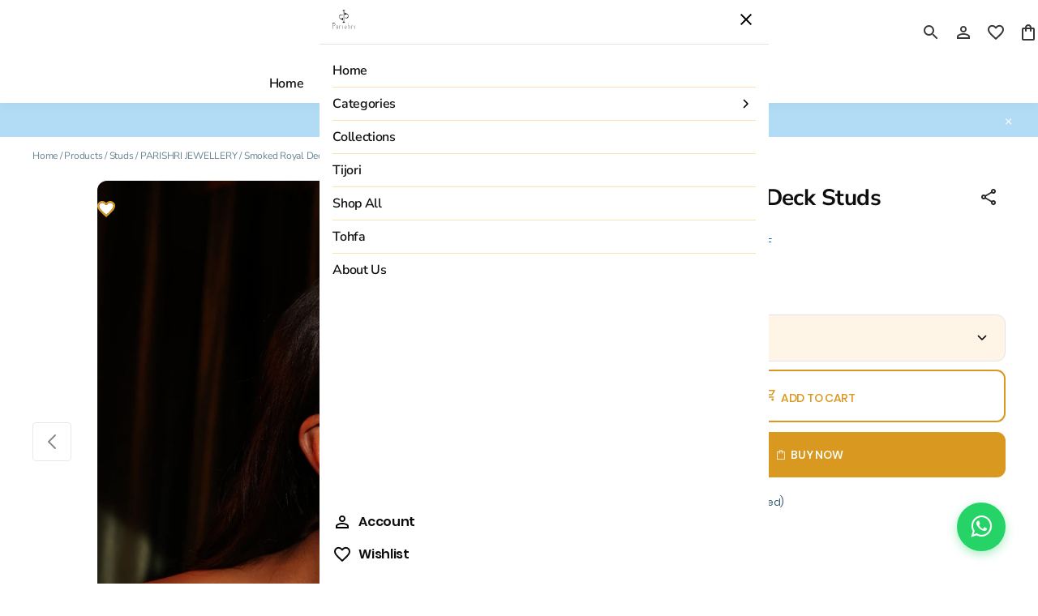

--- FILE ---
content_type: text/html; charset=utf-8
request_url: https://www.parishri.com/product/smoked-royal-deck-studs-9733870
body_size: 151124
content:

    <!DOCTYPE html>
    <html style="--primaryColor:#d99920;--secondaryColor:#0E0E0E; --accentColor:#f9cf80;--linkColor:#552531;--bgColor:#ffffff;--pageBackground:#ffffff;--themeAccent:#f9cf80;--textHeading:#0E0E0E;--textBody:#272727;--textLabel:#35596c;--textSecondary:#678391;--buttonPrimary:#d99920;--buttonSecondary:#ffffff;--buttonLink:#552531;--saleBadgeBackground:#ffffff;--saleBadgeText:#410102;--saleDiscountText:#1867b0;--saleTimer:#DD1E1E;--headerBackground:#ffffff;--headerNav:#0E0E0E;--headerIcon:#383838;--footerBackground:#000000;--footerBottomBackground:#000000;--footerHeadingText:#ffffff;--footerBodyText:#ffffff;--footerIcon:#ffffff;--dialogBackground:#FFFFFF;--overlay:#000000;--dividerStokes:#E4E4E4;--highlightColor:#F0F0F0;--successBackground:#E9F7E9;--successText:#135610;--errorBackground:#FEE6EA;--errorText:#e4012f;--informationBackground:#f4e167;--informationText:#efb64e;" lang="en" dir="ltr"">

    <head>
        <title data-rh="true">Smoked Royal Deck Studs | PARISHRI JEWELLERY</title>
        <meta data-rh="true" charset="utf-8"/><meta data-rh="true" name="viewport" content="width=device-width, initial-scale=1.0, maximum-scale=1"/><meta data-rh="true" name="facebook-domain-verification" content="eyiiwqfuuiiqqd9rfzkqengg973lwi"/><meta data-rh="true" name="google-site-verification" content="hLmNgoxsHdDIhcBXH0EaBxwEC1q93y0uChn-SLVUtPY"/><meta data-rh="true" name="description" content="Smoked Royal Deck Studs | PARISHRI JEWELLERY"/><meta data-rh="true" property="og:site_name" content="PARISHRI JEWELLERY"/><meta data-rh="true" property="og:type" content="product"/><meta data-rh="true" property="og:title" content="Smoked Royal Deck Studs | PARISHRI JEWELLERY"/><meta data-rh="true" property="og:description" content="Smoked Royal Deck Studs | PARISHRI JEWELLERY"/><meta data-rh="true" property="og:url" content="https://www.parishri.com/product/smoked-royal-deck-studs-9733870"/><meta data-rh="true" property="og:image" content="https://cdn.fynd.com/v2/falling-surf-7c8bb8/fyprod/wrkr/products/pictures/item/free/original/WVJPFl6yY-Smoked-Royal-Deck-Studs.jpeg"/><meta data-rh="true" property="og:image:secure_url" content="https://cdn.fynd.com/v2/falling-surf-7c8bb8/fyprod/wrkr/products/pictures/item/free/original/WVJPFl6yY-Smoked-Royal-Deck-Studs.jpeg"/><meta data-rh="true" property="og:image:width" content="1200"/><meta data-rh="true" property="og:image:height" content="628"/><meta data-rh="true" name="image" content="https://cdn.fynd.com/v2/falling-surf-7c8bb8/fyprod/wrkr/products/pictures/item/free/original/WVJPFl6yY-Smoked-Royal-Deck-Studs.jpeg"/><meta data-rh="true" name="twitter:card" content="summary_large_image"/><meta data-rh="true" name="twitter:title" content="Smoked Royal Deck Studs | PARISHRI JEWELLERY"/><meta data-rh="true" name="twitter:description" content="Smoked Royal Deck Studs | PARISHRI JEWELLERY"/><meta data-rh="true" name="twitter:image" content="https://cdn.fynd.com/v2/falling-surf-7c8bb8/fyprod/wrkr/products/pictures/item/free/original/WVJPFl6yY-Smoked-Royal-Deck-Studs.jpeg"/>
        <link data-rh="true" rel="preconnect" href="https://fonts.gstatic.com"/><link data-rh="true" rel="preload" href="https://fonts.gstatic.com/s/nunitosans/v18/pe1mMImSLYBIv1o4X1M8ce2xCx3yop4tQpF_MeTm0lfGWVpNn64CL7U8upHZIbMV51Q42ptCp5F5bxqqtQ1yiU4GCC5nsV8kA_Ykqw.woff2" as="font" crossOrigin="anonymous"/><link data-rh="true" rel="preload" href="https://fonts.gstatic.com/s/nunitosans/v18/pe1mMImSLYBIv1o4X1M8ce2xCx3yop4tQpF_MeTm0lfGWVpNn64CL7U8upHZIbMV51Q42ptCp5F5bxqqtQ1yiU4G1ilnsV8kA_Ykqw.woff2" as="font" crossOrigin="anonymous"/><link data-rh="true" id="favicon" rel="icon" type="image/png" href="https://cdn.fynd.com/v2/falling-surf-7c8bb8/fyprod/wrkr/company/2043/applications/618bed320c3ec13ea87296d3/application/pictures/favicon/original/0vqGR__Mx-PARISHRI-JEWELLERY.jpeg"/><link data-rh="true" rel="canonical" href="https://www.parishri.com/product/smoked-royal-deck-studs-9733870"/>
        <script data-rh="true" type="application/ld+json">{
            "@context": "http://schema.org",
            "@type": "Product",
            "productID": "9733870",
            "sku": "9733870",
            "identifier": "smoked-royal-deck-studs-9733870",
            "name": "Smoked Royal Deck Studs - PARISHRI JEWELLERY",
            "color": "Silver",
            "image": [],
            "logo": [],
            "brand": {
                "@type": "Brand",
                "name": "PARISHRI JEWELLERY",
                "image": "https://cdn.fynd.com/v2/falling-surf-7c8bb8/fyprod/wrkr/brands/pictures/square-logo/original/GGvj3dNi2-Logo.png",
                "identifier": "PARISHRI JEWELLERY"
            }
        }</script>
        <style data-rh="true" type="text/css">@font-face{font-family:NunitoSans;src:local(NunitoSans),url(https://fonts.gstatic.com/s/nunitosans/v18/pe1mMImSLYBIv1o4X1M8ce2xCx3yop4tQpF_MeTm0lfGWVpNn64CL7U8upHZIbMV51Q42ptCp5F5bxqqtQ1yiU4GiClnsV8kA_Ykqw.woff2);font-weight:300;font-display:swap;}@font-face{font-family:NunitoSans;src:local(NunitoSans),url(https://fonts.gstatic.com/s/nunitosans/v18/pe1mMImSLYBIv1o4X1M8ce2xCx3yop4tQpF_MeTm0lfGWVpNn64CL7U8upHZIbMV51Q42ptCp5F5bxqqtQ1yiU4G1ilnsV8kA_Ykqw.woff2);font-weight:regular;font-display:swap;}@font-face{font-family:NunitoSans;src:local(NunitoSans),url(https://fonts.gstatic.com/s/nunitosans/v18/pe1mMImSLYBIv1o4X1M8ce2xCx3yop4tQpF_MeTm0lfGWVpNn64CL7U8upHZIbMV51Q42ptCp5F5bxqqtQ1yiU4G5ClnsV8kA_Ykqw.woff2);font-weight:500;font-display:swap;}@font-face{font-family:NunitoSans;src:local(NunitoSans),url(https://fonts.gstatic.com/s/nunitosans/v18/pe1mMImSLYBIv1o4X1M8ce2xCx3yop4tQpF_MeTm0lfGWVpNn64CL7U8upHZIbMV51Q42ptCp5F5bxqqtQ1yiU4GCC5nsV8kA_Ykqw.woff2);font-weight:600;font-display:swap;}@font-face{font-family:NunitoSans;src:local(NunitoSans),url(https://fonts.gstatic.com/s/nunitosans/v18/pe1mMImSLYBIv1o4X1M8ce2xCx3yop4tQpF_MeTm0lfGWVpNn64CL7U8upHZIbMV51Q42ptCp5F5bxqqtQ1yiU4GMS5nsV8kA_Ykqw.woff2);font-weight:700;font-display:swap;}.fontHeader{font-family:NunitoSans!important;}@font-face{font-family:NunitoSans;src:local(NunitoSans),url(https://fonts.gstatic.com/s/nunitosans/v18/pe1mMImSLYBIv1o4X1M8ce2xCx3yop4tQpF_MeTm0lfGWVpNn64CL7U8upHZIbMV51Q42ptCp5F5bxqqtQ1yiU4GiClnsV8kA_Ykqw.woff2);font-weight:300;font-display:swap;}@font-face{font-family:NunitoSans;src:local(NunitoSans),url(https://fonts.gstatic.com/s/nunitosans/v18/pe1mMImSLYBIv1o4X1M8ce2xCx3yop4tQpF_MeTm0lfGWVpNn64CL7U8upHZIbMV51Q42ptCp5F5bxqqtQ1yiU4G1ilnsV8kA_Ykqw.woff2);font-weight:regular;font-display:swap;}@font-face{font-family:NunitoSans;src:local(NunitoSans),url(https://fonts.gstatic.com/s/nunitosans/v18/pe1mMImSLYBIv1o4X1M8ce2xCx3yop4tQpF_MeTm0lfGWVpNn64CL7U8upHZIbMV51Q42ptCp5F5bxqqtQ1yiU4G5ClnsV8kA_Ykqw.woff2);font-weight:500;font-display:swap;}@font-face{font-family:NunitoSans;src:local(NunitoSans),url(https://fonts.gstatic.com/s/nunitosans/v18/pe1mMImSLYBIv1o4X1M8ce2xCx3yop4tQpF_MeTm0lfGWVpNn64CL7U8upHZIbMV51Q42ptCp5F5bxqqtQ1yiU4GCC5nsV8kA_Ykqw.woff2);font-weight:600;font-display:swap;}@font-face{font-family:NunitoSans;src:local(NunitoSans),url(https://fonts.gstatic.com/s/nunitosans/v18/pe1mMImSLYBIv1o4X1M8ce2xCx3yop4tQpF_MeTm0lfGWVpNn64CL7U8upHZIbMV51Q42ptCp5F5bxqqtQ1yiU4GMS5nsV8kA_Ykqw.woff2);font-weight:700;font-display:swap;}.fontBody{font-family:NunitoSans!important;}:root,::before,::after{--font-body:NunitoSans;--font-header:NunitoSans;--section-bottom-padding:undefinedpx;--imageRadius:12px;--badgeRadius:24px;--buttonRadius:11px;--productImgAspectRatio:0.8;--buttonPrimaryL1:#e1ad4d;--buttonPrimaryL3:#f0d6a6;--buttonLinkL1:#77515a;--buttonLinkL2:#997c83;--page-max-width:unset;--header-position:sticky;--themeAccentD1:#c7a666;--themeAccentD2:#957c4d;--themeAccentD3:#645333;--themeAccentD4:#32291a;--themeAccentD5:#000000;--themeAccentL1:#fad999;--themeAccentL2:#fbe2b3;--themeAccentL3:#fdeccc;--themeAccentL4:#fef5e6;--themeAccentL5:#ffffff;}</style><style data-rh="true" type="text/css">
          @font-face {
            font-family: 'Poppins';
            src: url('https://fonts.gstatic.com/s/poppins/v9/pxiByp8kv8JHgFVrLDz8V1tvFP-KUEg.ttf') format('truetype');
            font-weight: 300;
          }
        
          @font-face {
            font-family: 'Poppins';
            src: url('https://fonts.gstatic.com/s/poppins/v9/pxiEyp8kv8JHgFVrFJDUc1NECPY.ttf') format('truetype');
            font-weight: regular;
          }
        
          @font-face {
            font-family: 'Poppins';
            src: url('https://fonts.gstatic.com/s/poppins/v9/pxiByp8kv8JHgFVrLGT9V1tvFP-KUEg.ttf') format('truetype');
            font-weight: 500;
          }
        
          @font-face {
            font-family: 'Poppins';
            src: url('https://fonts.gstatic.com/s/poppins/v9/pxiByp8kv8JHgFVrLEj6V1tvFP-KUEg.ttf') format('truetype');
            font-weight: 600;
          }
        
          @font-face {
            font-family: 'Poppins';
            src: url('https://fonts.gstatic.com/s/poppins/v9/pxiByp8kv8JHgFVrLCz7V1tvFP-KUEg.ttf') format('truetype');
            font-weight: 700;
          }
        
    body, button, input, textarea, select {
      font-family: 'Poppins' !important;
    },
    ::placeholder {
      font-family: 'Poppins' !important;
    }
  </style>
        <!-- THEME PRE FETCHING DNS -->
        <link rel="dns-prefetch" href="https://cdn.fynd.com">

        <!-- Preconnects -->
        <link rel="preconnect" href="https://cdn.fynd.com">
        <link rel="preconnect" href="https://cdn.pixelbin.io">

        <!-- Manifest File -->
        <link rel="manifest" href="/manifest.json">

        <!-- APP CSS -->
        <style>
            .fdk-theme-wrapper{display:none}.fdk-theme-section-wrapper{border:2px solid #007bff!important;position:relative}.fdk-theme-canvas{border:3px solid #00400b;position:relative}.fdk-theme-canvas:before{background-color:#00400b;border-radius:8px 8px 0 0;content:var(--canvas-badge-content,"");left:-2px;top:-31px}.fdk-theme-canvas:before,.fdk-theme-section-wrapper:before{color:var(--Neutral-White,#fff);display:inline-block;font-size:12px;font-weight:400;line-height:160%;max-width:200px;overflow:hidden;padding:2px 8px;position:absolute;text-overflow:ellipsis;white-space:nowrap;z-index:5000}.fdk-theme-section-wrapper:before{background-color:#007bff;border-radius:0 0 8px 0;content:var(--badge-content,"");left:0;top:0}@media screen and (max-width:480px){.fdk-theme-wrapper.mobile{display:block!important}}@media screen and (min-width:481px) and (max-width:1023px){.fdk-theme-wrapper.tablet{display:block!important}}@media screen and (min-width:1024px){.fdk-theme-wrapper.desktop{display:block!important}}.developmentApp{align-items:center;background-color:#fff;bottom:0;color:#000;display:flex;height:60px;justify-content:space-between;position:fixed;width:100%;z-index:20000}.previewText{font-size:15px;padding-left:2.5rem}.previewBtns{padding-right:2.5rem}.closeBtn{background-color:#2e31be;border:none;border-radius:3px;color:#fff}.closeBtn,.hideBtn{cursor:pointer;font-size:14px;padding:10px 20px}.hideBtn{background-color:#fff;border:none;color:#2e31be}
        </style>

        <!-- THEME CSS -->
        <style>.hmKbr{display:flex;flex-direction:column}.kEq2a,.pZokN{align-items:center;display:flex}.pZokN{justify-content:center}.tbjdV{justify-content:flex-start}.wxSOH{justify-content:space-between}.OmWcP{align-items:center;display:flex;flex-direction:column;gap:16px;margin:0 auto;max-width:1200px;padding:24px}.OmWcP .zrqmv{color:var(--textBody,#3c3131);font-size:32px;font-weight:600;line-height:1.1;text-align:center}.OmWcP .hbOba{column-count:3;column-gap:16px;height:var(--dynamicHeight,auto);width:100%}@media only screen and (max-width:768px){.OmWcP .hbOba{column-count:2;height:auto}}@media only screen and (max-width:480px){.OmWcP .hbOba{column-count:1}}.OmWcP .ym36q{background:var(--pageBackground,#f8f8f8);border:1px solid var(--dividerStokes,#d4d1d1);border-radius:16px;box-shadow:0 1px 2px rgba(0,0,0,.06),0 4px 12px rgba(0,0,0,.04);break-inside:avoid;display:inline-block;margin:0 0 16px;padding:16px;width:100%;-webkit-column-break-inside:avoid;page-break-inside:avoid}.OmWcP .ym36q .lKql0{color:var(--buttonPrimary,#4e3f09);font-size:24px;font-weight:600;margin-bottom:8px;transition:color .2s ease}.OmWcP .ym36q .lKql0 a{color:inherit;text-decoration:none}.OmWcP .ym36q .HtZyv:hover{color:var(--buttonLink,#b1655b);cursor:pointer}.OmWcP .ym36q .HtZyv:hover a{color:var(--buttonLink,#b1655b);text-decoration:underline}.OmWcP .ym36q .XOWcO{margin:6px 0;padding-left:12px;position:relative}.OmWcP .ym36q .XOWcO:before{color:#a3a3a3;content:"›";font-weight:700;left:8px;line-height:1.2;position:absolute;top:8px}.OmWcP .ym36q .XOWcO a{border-radius:10px;color:var(--buttonLink,#b1655b);display:block;padding:6px 8px;text-decoration:none;transition:background .2s,color .2s,opacity .2s}.OmWcP .ym36q .XOWcO a:hover{background:#f9fafb;opacity:.8;text-decoration:underline}.j1hWW{height:75vh;position:relative;width:100%}.j1hWW .z8Zli{background:transparent;height:100%;position:absolute}.j1hWW .z8Zli .tOWFt{margin-inline-start:0}.loader__display-block___C28Wh{display:block}.loader__inline-block___qe6ST,.loader__inlineBlock___RbcTU{display:inline-block}.loader__flex-row___jtutA{display:flex}.loader__flex-column___Xo1gh,.loader__flexColumn___BZ1uV{display:flex;flex-direction:column}.loader__flex-align-center___QKakD,.loader__flexAlignCenter____hCbC{align-items:center;display:flex}.loader__flex-justify-center___iXbnu,.loader__flexJustifyCenter___x_1Sc{display:flex;justify-content:center}.loader__flex-center___cERbN,.loader__flexCenter___FRjsH{align-items:center;display:flex;justify-content:center}.loader__justify-start___PXa_q,.loader__justifyStart___RIbpq{justify-content:flex-start}.loader__justify-end___N_MxT,.loader__justifyEnd___c9Puj{justify-content:flex-end}.loader__justify-between___ryNlc,.loader__justifyBetween___bNm10{justify-content:space-between}.loader__justify-around___kWvQU,.loader__justifyAround___TO6v6{justify-content:space-around}.loader__justify-evenly___r6oLK,.loader__justifyEvenly___NI1zZ{justify-content:space-evenly}.loader__h1___N9UmV,h1{color:var(--textHeading,#26201a);font-size:28px;font-weight:700;letter-spacing:-.03em;line-height:42px}@media only screen and (min-width:769px){.loader__h1___N9UmV,h1{font-size:36px;line-height:48px}}.loader__h2___tLPka,h2{color:var(--textHeading,#26201a);font-size:28px;font-weight:700;letter-spacing:-.03em;line-height:36px}@media only screen and (min-width:769px){.loader__h2___tLPka,h2{font-size:32px;line-height:42px}}.loader__h3___lpAs2,h3{color:var(--textHeading,#26201a);font-size:24px;font-weight:700;letter-spacing:-.02em;line-height:32px}@media only screen and (min-width:769px){.loader__h3___lpAs2,h3{color:var(--textHeading,#26201a);font-size:28px;font-weight:700;letter-spacing:-.02em;line-height:36px}}.loader__h4___I9T7x,h4{color:var(--textHeading,#26201a);font-size:16px;font-weight:600;letter-spacing:-.02em;line-height:1.5}@media only screen and (min-width:769px){.loader__h4___I9T7x,h4{color:var(--textHeading,#26201a);font-size:20px;font-weight:600;letter-spacing:-.02em;line-height:1.5}}.loader__h5___U0S2a,h5{color:var(--textHeading,#26201a);font-size:14px;font-weight:600;letter-spacing:-.02em;line-height:16px}@media only screen and (min-width:769px){.loader__h5___U0S2a,h5{font-size:16px;line-height:18px}}.loader__b1___ava08{color:var(--textBody,#3c3131);font-size:14px;font-weight:400;letter-spacing:-.02em;line-height:18px}@media only screen and (min-width:769px){.loader__b1___ava08{font-size:16px;line-height:20px}}.loader__b-small___MxINE,.loader__b2___yNXNt,.loader__bSmall___vHKDM{color:var(--textBody,#3c3131);font-size:12px;font-weight:400;letter-spacing:-.02em;line-height:16px}@media only screen and (min-width:769px){.loader__b-small___MxINE,.loader__b2___yNXNt,.loader__bSmall___vHKDM{color:var(--textBody,#3c3131);font-size:14px;font-weight:400;letter-spacing:-.02em;line-height:18px}}.loader__d1___zLD7l{font-size:36px;font-weight:700;letter-spacing:-.02em;line-height:48px}@media only screen and (min-width:769px){.loader__d1___zLD7l{font-size:64px;letter-spacing:-.03em;line-height:85px}}.loader__caption-medium___Urevx,.loader__captionMedium___AiB4A{font-size:12px;font-weight:500;letter-spacing:-.02em;line-height:1.5}@media only screen and (max-width:480px){.loader__caption-medium___Urevx,.loader__captionMedium___AiB4A{font-size:11px}}.loader__caption-semi-bold___F9hrq,.loader__captionSemiBold___GwZZD{font-size:12px;font-weight:600;letter-spacing:-.02em;line-height:1.5}@media only screen and (max-width:480px){.loader__caption-semi-bold___F9hrq,.loader__captionSemiBold___GwZZD{font-size:11px}}.loader__btn-link___z7cQQ,.loader__btnLink___hjxLE{background:none;border:none;border-radius:var(--buttonRadius,0);color:var(--buttonLink,#b1655b);cursor:pointer;font-size:12px;font-weight:500;letter-spacing:-.02em;line-height:14px;text-decoration:underline}@media only screen and (min-width:769px){.loader__btn-link___z7cQQ,.loader__btnLink___hjxLE{font-size:14px;font-weight:500;letter-spacing:-.02em;line-height:16px}}.loader__btn-link___z7cQQ:hover,.loader__btnLink___hjxLE:hover{color:var(--buttonLinkL1,#c1847c)}.loader__btn-link___z7cQQ:disabled,.loader__btnLink___hjxLE:disabled{color:var(--buttonLinkL2,#d0a39d)}.loader__btn-link___z7cQQ:active,.loader__btnLink___hjxLE:active{opacity:.8}.loader__user-select-none___M5hoJ,.loader__userSelectNone___iA0b1{user-select:none;-moz-user-select:none;-webkit-user-select:none;-ms-user-select:none}.loader__margin-0-auto___T2r2j,.loader__margin0auto___ZVL7u{margin:0 auto}.loader__base-page-container____Zsxk,.loader__basePageContainer___DLiFl{max-width:1440px!important}.loader__remove-scroll___hWs9Y,.loader__removeScroll___HDDzE{overflow-y:hidden!important}.loader__mr-5___eLBs7,.loader__mr5___zJD9I{margin-inline-end:30px!important}.loader__mr-2___tbwub,.loader__mr2___X89Qh{margin-inline-end:5px!important}.loader__py-5___pdJLF,.loader__py5___AvRNG{padding-bottom:1.875rem!important;padding-top:1.875rem!important}.loader__view-all-text___liiUk,.loader__viewAllText___Y96u7{font-size:20px;font-weight:400;text-decoration:underline;text-transform:lowercase}.loader__view-all-mobile___ZXDhV,.loader__viewAllMobile___h_w0I{display:none}@media only screen and (max-width:768px){.loader__view-all-mobile___ZXDhV,.loader__viewAllMobile___h_w0I{align-items:center;display:flex;justify-content:center;margin-top:40px}}@media only screen and (max-width:480px){.loader__view-all-mobile___ZXDhV,.loader__viewAllMobile___h_w0I{margin-top:24px}}.loader__accent-btn___P6FBY,.loader__accentBtn___VC5di{background-color:var(--accentColor);color:#fff}.loader__no-scroll___vVb6b,.loader__noScroll___ddkr9{overflow-y:hidden}.loader__hide-overflow___sIszC,.loader__hideOverflow___qX4zB{overflow:hidden}.loader__markdown-body___ZDTE_ h6{margin-bottom:0!important;margin-top:0!important}@media only screen and (max-width:480px){.loader__markdown-body___ZDTE_{font-size:12px!important;padding:5px!important}}.loader__view3d-canvas___Y51aL{height:100%;width:100%}@media only screen and (max-width:480px){.loader__view-mobile-up___tbZ1n{display:none!important}}@media only screen and (min-width:481px){.loader__view-mobile___zSuiC{display:none!important}}.loader__loading___r6ySa{bottom:0;height:2em;inset-inline-end:0;inset-inline-start:0;margin:auto;overflow:visible;position:fixed;top:0;width:2em;z-index:2000}.loader__loading___r6ySa:before{background:radial-gradient(hsla(0,0%,8%,.8),rgba(0,0,0,.8));background:-webkit-radial-gradient(hsla(0,0%,8%,.8),rgba(0,0,0,.8));content:"";display:block;height:100%;inset-inline-start:0;position:fixed;top:0;width:100%}.loader__loading___r6ySa:not(:required){background-color:transparent;border:0;color:transparent;font:0/0 a;text-shadow:none}.loader__loading___r6ySa:not(:required):after{-webkit-animation:loader__spinner___zNEkS .15s linear infinite;-moz-animation:loader__spinner___zNEkS .15s linear infinite;-ms-animation:loader__spinner___zNEkS .15s linear infinite;-o-animation:loader__spinner___zNEkS .15s linear infinite;animation:loader__spinner___zNEkS .15s linear infinite;border-radius:.5em;-webkit-box-shadow:1.5em 0 0 0 hsla(0,0%,100%,.75),1.1em 1.1em 0 0 hsla(0,0%,100%,.75),0 1.5em 0 0 hsla(0,0%,100%,.75),-1.1em 1.1em 0 0 hsla(0,0%,100%,.75),-1.5em 0 0 0 hsla(0,0%,100%,.75),-1.1em -1.1em 0 0 hsla(0,0%,100%,.75),0 -1.5em 0 0 hsla(0,0%,100%,.75),1.1em -1.1em 0 0 hsla(0,0%,100%,.75);box-shadow:1.5em 0 0 0 hsla(0,0%,100%,.75),1.1em 1.1em 0 0 hsla(0,0%,100%,.75),0 1.5em 0 0 hsla(0,0%,100%,.75),-1.1em 1.1em 0 0 hsla(0,0%,100%,.75),-1.5em 0 0 0 hsla(0,0%,100%,.75),-1.1em -1.1em 0 0 hsla(0,0%,100%,.75),0 -1.5em 0 0 hsla(0,0%,100%,.75),1.1em -1.1em 0 0 hsla(0,0%,100%,.75);content:"";display:block;font-size:10px;height:1em;margin-top:-.5em;width:1em}@-webkit-keyframes loader__spinner___zNEkS{0%{-webkit-transform:rotate(0deg);-moz-transform:rotate(0deg);-ms-transform:rotate(0deg);-o-transform:rotate(0deg);transform:rotate(0deg)}to{-webkit-transform:rotate(1turn);-moz-transform:rotate(1turn);-ms-transform:rotate(1turn);-o-transform:rotate(1turn);transform:rotate(1turn)}}@-moz-keyframes loader__spinner___zNEkS{0%{-webkit-transform:rotate(0deg);-moz-transform:rotate(0deg);-ms-transform:rotate(0deg);-o-transform:rotate(0deg);transform:rotate(0deg)}to{-webkit-transform:rotate(1turn);-moz-transform:rotate(1turn);-ms-transform:rotate(1turn);-o-transform:rotate(1turn);transform:rotate(1turn)}}@-o-keyframes loader__spinner___zNEkS{0%{-webkit-transform:rotate(0deg);-moz-transform:rotate(0deg);-ms-transform:rotate(0deg);-o-transform:rotate(0deg);transform:rotate(0deg)}to{-webkit-transform:rotate(1turn);-moz-transform:rotate(1turn);-ms-transform:rotate(1turn);-o-transform:rotate(1turn);transform:rotate(1turn)}}@keyframes loader__spinner___zNEkS{0%{-webkit-transform:rotate(0deg);-moz-transform:rotate(0deg);-ms-transform:rotate(0deg);-o-transform:rotate(0deg);transform:rotate(0deg)}to{-webkit-transform:rotate(1turn);-moz-transform:rotate(1turn);-ms-transform:rotate(1turn);-o-transform:rotate(1turn);transform:rotate(1turn)}}.loader__page-loader-container___jJHee{align-items:center;background:rgba(0,0,0,.1);display:flex;height:100vh;inset-inline-start:0;justify-content:center;position:fixed;top:0;width:100%;z-index:222}.loader__loader___ytdT3{animation:loader__spin___omoke 2s linear infinite;border-top:8px solid var(--themeAccentL4,#f9f6f0);border:8px solid var(--themeAccentL4,#f9f6f0);border-radius:50%;border-top-color:var(--themeAccentD3,#5c584e);height:50px;margin-inline-start:10%;width:50px}@keyframes loader__spin___omoke{0%{transform:rotate(0deg)}to{transform:rotate(1turn)}}.loader__page-loader-container___jJHee p{color:#333;font-weight:700;margin-inline-start:10px}.range-slider{touch-action:none;-webkit-tap-highlight-color:transparent;background:#ddd;border-radius:4px;cursor:pointer;display:block;height:8px;position:relative;-webkit-user-select:none;user-select:none;width:100%}.range-slider[data-vertical]{height:100%;width:8px}.range-slider[data-disabled]{cursor:not-allowed;opacity:.5}.range-slider .range-slider__thumb{background:#2196f3;border-radius:50%;height:24px;position:absolute;top:50%;transform:translate(-50%,-50%);width:24px;z-index:3}.range-slider .range-slider__thumb:focus-visible{box-shadow:0 0 0 6px rgba(33,150,243,.5);outline:0}.range-slider[data-vertical] .range-slider__thumb{left:50%}.range-slider .range-slider__thumb[data-disabled]{z-index:2}.range-slider .range-slider__range{background:#51adf6;height:100%;position:absolute;top:50%;transform:translateY(-50%);width:100%;z-index:1}.range-slider[data-vertical] .range-slider__range{left:50%;transform:translate(-50%)}.range-slider input[type=range]{-webkit-appearance:none;background-color:transparent;height:0;left:0;pointer-events:none;position:absolute;top:0;width:0;z-index:2}.range-slider input[type=range]::-webkit-slider-thumb{-webkit-appearance:none;appearance:none}.range-slider input[type=range]::-moz-range-thumb{border:0;height:0;width:0}.range-slider input[type=range]:focus{outline:0}.flexColumn{display:flex;flex-direction:column}.flexAlignCenter,.flexCenter{align-items:center;display:flex}.flexCenter{justify-content:center}.justifyStart{justify-content:flex-start}.justifyBetween{justify-content:space-between}*,:after,:before{box-sizing:border-box;margin:0;padding:0;scrollbar-width:none;-ms-overflow-style:none}::-webkit-scrollbar,:after::-webkit-scrollbar,:before::-webkit-scrollbar{display:none;height:0;width:0}a{color:inherit;text-decoration:none}.fontBody{font-family:var(--font-body)}body.noscroll{overflow:hidden}.fontHeader{font-family:var(--font-header)}html body,html button,html input,html select,html textarea{font-family:var(--font-body)}body{background-color:var(--pageBackground,#f8f8f8);min-height:100vh;overflow-x:hidden;scroll-behavior:smooth;-webkit-tap-highlight-color:transparent}.fdk-theme-header{position:var(--headerPosition,sticky);top:0;width:100%;z-index:40}.fdk-theme-outlet{background-color:var(--pageBackground,#f8f8f8);min-height:calc(100dvh - var(--headerHeight, 0px));width:100vw}button:active,button:focus,input:focus,select:focus,textarea:focus{outline:none}.provider{display:grid;grid-template-rows:auto 1fr auto;min-height:100vh}.content{margin:0 auto;max-width:unset!important;min-height:75vh}.content,.modal{font-size:.875rem}.modal{overflow-x:hidden}.product-details-page,.productDetailsPage{max-width:1440px}.display-block{display:block}.inline-block,.inlineBlock{display:inline-block}.flex-row{display:flex}.flex-column,.flexColumn{display:flex;flex-direction:column}.flex-align-center,.flexAlignCenter{align-items:center;display:flex}.flex-center,.flex-justify-center,.flexCenter,.flexJustifyCenter{display:flex;justify-content:center}.flex-center,.flexCenter{align-items:center}.justify-start,.justifyStart{justify-content:flex-start}.justify-end,.justifyEnd{justify-content:flex-end}.justify-between,.justifyBetween{justify-content:space-between}.justify-around,.justifyAround{justify-content:space-around}.justify-evenly,.justifyEvenly{justify-content:space-evenly}strong{font-weight:700!important}.h1,h1{color:var(--textHeading,#26201a);font-size:32px;font-weight:700;letter-spacing:-.03em;line-height:42px}@media only screen and (min-width:769px){.h1,h1{font-size:36px;line-height:48px}}.h2,h2{color:var(--textHeading,#26201a);font-size:28px;font-weight:700;letter-spacing:-.03em;line-height:36px}@media only screen and (min-width:769px){.h2,h2{font-size:32px;line-height:42px}}.h3,h3{color:var(--textHeading,#26201a);font-size:24px;font-weight:700;letter-spacing:-.02em;line-height:32px}@media only screen and (min-width:769px){.h3,h3{color:var(--textHeading,#26201a);font-size:28px;font-weight:700;letter-spacing:-.02em;line-height:36px}}.h4,h4{color:var(--textHeading,#26201a);font-size:16px;font-weight:600;letter-spacing:-.02em;line-height:18px}@media only screen and (min-width:769px){.h4,h4{color:var(--textHeading,#26201a);font-size:20px;font-weight:600;letter-spacing:-.02em;line-height:24px}}.h5,h5{color:var(--textHeading,#26201a);font-size:14px;font-weight:600;letter-spacing:-.02em;line-height:16px}@media only screen and (min-width:769px){.h5,h5{font-size:16px;line-height:18px}}.b1{color:var(--textBody,#3c3131);font-size:14px;font-weight:400;letter-spacing:-.02em;line-height:18px}@media only screen and (min-width:769px){.b1{font-size:16px;line-height:20px}}.b-small,.b2,.bSmall{color:var(--textBody,#3c3131);font-size:12px;font-weight:400;letter-spacing:-.02em;line-height:16px}@media only screen and (min-width:769px){.b-small,.b2,.bSmall{color:var(--textBody,#3c3131);font-size:14px;font-weight:400;letter-spacing:-.02em;line-height:18px}}.d1{font-size:36px;font-weight:700;letter-spacing:-.02em;line-height:48px}@media only screen and (min-width:769px){.d1{font-size:64px;letter-spacing:-.03em;line-height:85px}}.caption-normal,.captionNormal{font-size:12px;font-weight:400;letter-spacing:-.02em;line-height:14px}.caption-medium,.captionMedium{font-size:12px;font-weight:500;letter-spacing:-.02em;line-height:14px}.caption-semi-bold,.captionSemiBold{font-size:12px;font-weight:600;letter-spacing:-.02em;line-height:14px}.btn-secondary,.btnSecondary{background-color:var(--buttonSecondary,#fff);border:1px solid var(--buttonPrimary,#4e3f09);border-radius:var(--buttonRadius,0);color:var(--buttonPrimary,#4e3f09);cursor:pointer;font-size:12px;font-weight:500;letter-spacing:-.02em;line-height:14px}@media only screen and (min-width:769px){.btn-secondary,.btnSecondary{font-size:14px;font-weight:500;letter-spacing:-.02em;line-height:16px}.btn-secondary:hover,.btnSecondary:hover{background-color:var(--buttonPrimary,#4e3f09);color:var(--buttonSecondary,#fff)}}.btn-secondary:active,.btn-secondary:focus-visible,.btn-secondary:focusvisible,.btnSecondary:active,.btnSecondary:focus-visible,.btnSecondary:focusvisible{border:1px solid var(--buttonPrimary,#4e3f09);box-shadow:0 0 0 2px rgba(0,0,0,.25)}.btn-primary,.btnPrimary{background-color:var(--buttonPrimary,#4e3f09);border:1px solid var(--buttonPrimary,#4e3f09);border-radius:var(--buttonRadius,0);color:var(--buttonSecondary,#fff);cursor:pointer;font-size:12px;font-weight:500;letter-spacing:-.02em;line-height:14px}@media only screen and (min-width:769px){.btn-primary,.btnPrimary{font-size:14px;font-weight:500;letter-spacing:-.02em;line-height:16px}.btn-primary:hover,.btnPrimary:hover{background-color:var(--buttonPrimaryL1,#71653a);border-color:var(--buttonPrimaryL1,#71653a)}.btn-primary:disabled,.btnPrimary:disabled{background-color:var(--buttonPrimaryL3,#b8b29d);border-color:var(--buttonPrimaryL3,#b8b29d)}}.btn-primary:active,.btn-primary:focus-visible,.btnPrimary:active,.btnPrimary:focus-visible{border:1px solid var(--buttonSecondary,#fff);box-shadow:0 0 0 2px rgba(0,0,0,.25)}.btn-link,.btnLink{background:none;border:none;border-radius:var(--buttonRadius,0);color:var(--buttonLink,#b1655b);cursor:pointer;font-size:12px;font-weight:500;letter-spacing:-.02em;line-height:14px;text-decoration:underline}@media only screen and (min-width:769px){.btn-link,.btnLink{font-size:14px;font-weight:500;letter-spacing:-.02em;line-height:16px}}.btn-link:hover,.btnLink:hover{color:var(--buttonLinkL1,#c1847c)}.btn-link:disabled,.btnLink:disabled{color:var(--buttonLinkL2,#d0a39d)}.btn-link:active,.btnLink:active{opacity:.8}.user-select-none,.userSelectNone{user-select:none;-moz-user-select:none;-webkit-user-select:none;-ms-user-select:none}.margin-0-auto,.margin0auto{margin:0 auto}button{background:transparent;border:none;cursor:pointer}.base-page-container,.basePageContainer{max-width:var(--page-max-width)}.remove-scroll,.removeScroll{overflow-y:hidden!important}.remove-horizontal-scroll{overflow-x:hidden!important}.buttons{display:block!important;margin-bottom:8px}::selection{background-color:#e8a76c;color:#000}img::selection{background-color:transparent}.mr-5,.mr5{margin-inline-end:30px!important}.mr-2,.mr2{margin-inline-end:5px!important}.py-5,.py5{padding-bottom:1.875rem!important;padding-top:1.875rem!important}.view-all-text,.viewAllText{font-size:20px;font-weight:400;text-decoration:underline;text-transform:lowercase}.view-all-mobile,.viewAllMobile{display:none}@media only screen and (max-width:768px){.view-all-mobile,.viewAllMobile{align-items:center;display:flex;justify-content:center;margin-top:40px}}@media only screen and (max-width:480px){.view-all-mobile,.viewAllMobile{margin-top:24px}}.accent-btn,.accentBtn{background-color:var(--accentColor);color:#fff}.no-scroll,.noScroll{overflow-y:hidden}.hide-overflow,.hideOverflow{overflow:hidden}.view3d-canvas{height:100%;width:100%}:global .snackbar{animation:slideInRight .5s ease-out forwards;bottom:20px;inset-inline-end:0;inset-inline-start:auto;top:80px!important}[dir=rtl] :global .snackbar{animation:slideInLeft .5s ease-out forwards}@keyframes slideInRight{0%{transform:translateX(100%)}to{transform:translateX(0)}}.react-international-phone-country-selector-dropdown{background-color:var(--pageBackground,#f8f8f8)!important;border:1px solid var(--dividerStokes,#d4d1d1)!important;border-radius:var(--buttonRadius,0)!important;box-shadow:0 4px 8px 0 hsla(0,0%,90%,.2),0 6px 20px 0 hsla(0,0%,90%,.19)!important;width:350px!important}@media only screen and (max-width:480px){.react-international-phone-country-selector-dropdown{width:345px!important}}.visually-hidden{height:1px;overflow:hidden;position:absolute!important;width:1px;clip:rect(1px,1px,1px,1px);border:0;margin:0;padding:0;white-space:nowrap}.policyPageContainer{padding:40px}@media only screen and (max-width:768px){.policyPageContainer{padding:16px}}.fy-image__imageWrapper___wKmP2{overflow:hidden;position:relative}.fy-image__imageWrapper___wKmP2 picture{align-items:center;background-color:var(--bg-color,transparent);display:flex}.fy-image__imageWrapper___wKmP2 .fy-image__overlay___Dx1Ju{background-color:var(--overlay-bgcolor);height:100%;opacity:.4;position:absolute;width:100%;z-index:1}.fy-image__imageWrapper___wKmP2 .fy-image__fyImg___yIv86{height:100%;object-fit:contain;width:100%}@-moz-document url-prefix(){.fy-image__imageWrapper___wKmP2 .fy-image__fyImg___yIv86.fy-image__firefoxAltFix___hSfDR .fy-image__imageWrapper___wKmP2 .fy-image__fyImg___yIv86.fy-image__firefoxAltFix___hSfDR[alt=""]{color:transparent;font-size:0;letter-spacing:-1000px;line-height:0;text-indent:-9999px;-webkit-text-fill-color:transparent;text-shadow:none}.fy-image__imageWrapper___wKmP2 .fy-image__fyImg___yIv86.fy-image__firefoxAltFix___hSfDR .fy-image__imageWrapper___wKmP2 .fy-image__fyImg___yIv86.fy-image__firefoxAltFix___hSfDR[alt=""]:after,.fy-image__imageWrapper___wKmP2 .fy-image__fyImg___yIv86.fy-image__firefoxAltFix___hSfDR .fy-image__imageWrapper___wKmP2 .fy-image__fyImg___yIv86.fy-image__firefoxAltFix___hSfDR[alt=""]:before{content:none;display:none}.fy-image__imageWrapper___wKmP2 .fy-image__fyImg___yIv86.fy-image__firefoxAltFix___hSfDR .fy-image__imageWrapper___wKmP2 .fy-image__fyImg___yIv86.fy-image__firefoxAltFix___hSfDR{transition:opacity .2s ease-in-out}}.fy-image__imageWrapper___wKmP2.fy-image__fill___rFWVY .fy-image__fyImg___yIv86{object-fit:cover}.fy-image__imageWrapper___wKmP2.fy-image__fixedAspRatio___fyXGS picture{aspect-ratio:var(--aspect-ratio-mobile)}@media only screen and (min-width:769px){.fy-image__imageWrapper___wKmP2.fy-image__fixedAspRatio___fyXGS picture{aspect-ratio:var(--aspect-ratio-desktop)}}.IkqkS{display:flex;flex-direction:column}.qePgK,.y0Llw{align-items:center;display:flex}.y0Llw{justify-content:center}.JyfMm{justify-content:flex-start}.gXy9i{justify-content:space-between}.OW59d .ixAJC{display:flex;padding:7px 0}.OW59d .ixAJC .scZ27 .Bo9mv,.OW59d .ixAJC .scZ27 a{max-height:65px;max-width:294px}.OW59d .ixAJC .NhKRb,.OW59d .ixAJC .gwVQU{align-items:center;display:flex;flex:1}.OW59d .ixAJC .NhKRb.PcRWt,.OW59d .ixAJC .gwVQU.PcRWt{display:none}.OW59d .ixAJC .s4XoI{justify-content:flex-end;min-height:55px}.OW59d .ixAJC .s4XoI>:not(:last-child){margin-inline-end:16px}.OW59d .ixAJC .s4XoI .Z05Z6{align-items:center;display:flex;gap:4px;width:auto!important}.OW59d .ixAJC .s4XoI .Z05Z6 span{color:var(--textHeading,#26201a);font-size:14px;width:max-content}@media only screen and (max-width:1023px){.OW59d .ixAJC .s4XoI .Z05Z6 span{display:none}}.OW59d .ixAJC .s4XoI .s7AiU{color:var(--headerIcon,#261a1a);display:flex;height:24px;width:24px}.OW59d .ixAJC .PCV3Z>div,.OW59d .ixAJC .UtbzZ>div{position:relative}.OW59d .ixAJC .PCV3Z>div .x3B2A,.OW59d .ixAJC .UtbzZ>div .x3B2A{align-items:center;background-color:var(--headerIcon,#261a1a);border-radius:50%;color:var(--headerBackground,#f3f3ed);display:flex;font-size:10px;font-weight:700;inset-inline-end:0;justify-content:center;min-height:16px;min-width:16px;padding:0 2px;position:absolute;top:0;transform:translate(50%,-50%)}[dir=rtl] .OW59d .ixAJC .PCV3Z>div .x3B2A,[dir=rtl] .OW59d .ixAJC .UtbzZ>div .x3B2A{transform:translate(-50%,-50%)}.OW59d .ixAJC .s4XoI .oRRcY{color:var(--headerNav,#261a1a);cursor:pointer}.OW59d .CWn5v{display:flex;justify-content:center}.OW59d .CWn5v.dbnAf{visibility:hidden}.OW59d.EOHYj .ixAJC.wxNHV,.OW59d.URw6Q .ixAJC.wxNHV,.OW59d.WTNzy .ixAJC.wxNHV{padding:14px 0}.OW59d.EOHYj .ixAJC .gwVQU,.OW59d.URw6Q .ixAJC .gwVQU,.OW59d.WTNzy .ixAJC .gwVQU{justify-content:center;margin:0 74px}.OW59d.EOHYj .ixAJC .scZ27,.OW59d.URw6Q .ixAJC .scZ27,.OW59d.WTNzy .ixAJC .scZ27{order:-1}.OW59d.EOHYj .ixAJC .NhKRb,.OW59d.URw6Q .ixAJC .NhKRb,.OW59d.WTNzy .ixAJC .NhKRb{flex:0 1 auto;padding:0 8px}.OW59d.EOHYj .ixAJC .gwVQU{justify-content:flex-start}.OW59d.URw6Q .si61i .gwVQU{justify-content:flex-end}.OW59d.U7L74.GsdZI .ixAJC .scZ27{inset-inline-start:50%;position:absolute;top:50%;transform:translate(-50%,-50%)}[dir=rtl] .OW59d.U7L74.GsdZI .ixAJC .scZ27{transform:translate(50%,-50%)}@media only screen and (min-width:1024px){.OW59d.U7L74 .ixAJC{padding:15px 0}}.OW59d.U7L74 .ixAJC .s4XoI>:not(:last-child){margin-inline-end:16px}.OW59d.U7L74 .ixAJC .PCV3Z>div .x3B2A,.OW59d.U7L74 .ixAJC .UtbzZ>div .x3B2A{height:14px;width:14px}.OW59d.U7L74 .ixAJC .PCV3Z>div .x3B2A{transform:translate(4px)}[dir=rtl] .OW59d.U7L74 .ixAJC .PCV3Z>div .x3B2A{transform:translate(-4px)}.OW59d.U7L74 .ixAJC .UtbzZ>div .x3B2A{transform:translate(3px,-3px)}[dir=rtl] .OW59d.U7L74 .ixAJC .UtbzZ>div .x3B2A{transform:translate(-3px,-3px)}.OW59d.hNAVR.EOHYj .CWn5v{justify-content:flex-start}.OW59d.hNAVR.URw6Q .CWn5v{justify-content:flex-end}.bK5ch{cursor:pointer;height:24px;width:24px}.bK5ch,.yw2Vn g>path{fill:var(--headerIcon,#261a1a)}.BE___{max-width:600px;padding-inline-end:24px;width:100%}.BE___ ._vQIi{opacity:1!important;position:relative;transform:scaleY(1)!important;transition:none!important}.BE___ ._vQIi .xQOqH{width:unset!important}.BE___ .X23yE{width:unset}.sK48I{align-items:center;color:var(--headerNav,#261a1a);display:flex;gap:4px;text-align:left}.sK48I.JbdBF{margin-inline-start:24px}.sK48I .EkixQ{font-size:24px;min-width:24px}.sK48I .S9o30{display:flex;flex-direction:column;gap:4px}.sK48I .KtzAQ,.sK48I .eMsf9{display:-webkit-box;font-size:14px;font-weight:500;-webkit-line-clamp:1;-webkit-box-orient:vertical;overflow:hidden;text-overflow:ellipsis}.sK48I .eMsf9{max-width:170px}.sK48I .eMsf9.m3GHR{color:var(--textBody,#3c3131);font-size:12px;font-weight:400;letter-spacing:-.24px}.sUMpH{display:flex}.oNPts{background-color:var(--headerBackground,#f3f3ed);bottom:0;inset-inline-end:0;inset-inline-start:0;position:absolute;top:0;z-index:1}.oNPts.HkQuz{background-color:unset!important}@media only screen and (max-width:1023px){.oNPts{align-items:center;display:flex}}@media only screen and (min-width:1024px){.oNPts{padding:20px 0}}.xQOqH{align-items:center;display:flex;flex:1;padding:4px 16px;position:relative}@media only screen and (min-width:1024px){.xQOqH{margin-inline-end:auto;margin-inline-start:auto;padding:0;width:800px}}.saVQF{flex-grow:1;position:relative}.vEsrx{background:var(--themeAccentL4,#f9f6f0);border:1px solid var(--dividerStokes,#d4d1d1);border-radius:4px;font-size:12px;line-height:20px;padding:7px 32px;width:100%}@media only screen and (min-width:1024px){.vEsrx{font-size:14px;padding:9px 38px}}@media only screen and (max-width:480px){.vEsrx{font-size:14px}}.vEsrx::placeholder{color:var(--textSecondary,#9c9c9c);font-size:14px;font-weight:400;letter-spacing:-.28px;line-height:18px}@media only screen and (max-width:1023px){.vEsrx::placeholder{font-size:12px;letter-spacing:-.24px;line-height:16px}}.ELRFM{padding:9px 38px 9px 12px}@media only screen and (max-width:480px){.ELRFM{padding:8px}}.IKXB_{cursor:pointer;fill:#928b8b;height:20px;inset-inline-start:8px;position:absolute;top:45%;transform:translateY(-50%);width:20px}@media only screen and (min-width:1024px){.IKXB_{height:24px;top:50%;width:24px}}.iPRko{margin-left:12px}@media only screen and (max-width:480px){.iPRko{margin-left:8px}}.drd12{inset-inline-end:0;inset-inline-start:0;position:absolute;top:100%}@media only screen and (min-width:1024px){.drd12{top:calc(100% + 6px)}}.serCY{background-color:var(--dialogBackground,#fff);border:1px solid var(--dividerStokes,#d4d1d1);border-radius:4px;box-shadow:0 4px 4px 0 rgba(78,63,9,.08),0 8px 24px -4px rgba(78,63,9,.08);display:flex;flex-direction:column;max-height:80vh;overflow:hidden;padding:8px;width:100%}@media only screen and (min-width:1024px){.serCY{margin-left:auto;margin-right:auto}}@media only screen and (max-width:1023px){.serCY{border:none;border-bottom:1px solid var(--dividerStokes,#d4d1d1);border-radius:0 0 4px 4px;border-top:1px solid var(--dividerStokes,#d4d1d1);box-shadow:none;padding:16px}}.serCY>ul{overflow-y:auto}.jkjST{cursor:pointer}.jkjST:not(:last-child){margin-bottom:12px}@media only screen and (min-width:1024px){.jkjST:not(:last-child){margin-bottom:8px}}.jkjST.h5LfQ{height:20px}.jkjST ._5oE2p{border-radius:4px;flex:0 0 56px;margin-inline-end:12px}.jkjST .Uom0t{color:var(--textHeading,#26201a);font-size:16px;font-weight:400;letter-spacing:-.32px;line-height:20px}@media only screen and (max-width:1023px){.jkjST .Uom0t{font-size:14px;letter-spacing:-.28px;line-height:18px}}@media only screen and (min-width:1024px){.jkjST .Uom0t{display:-webkit-box;-webkit-line-clamp:1;-webkit-box-orient:vertical;overflow:hidden;text-overflow:ellipsis}}.gak2D{margin-top:12px;text-align:center}@media only screen and (min-width:1024px){.gak2D{margin-top:8px}.slZ26 .drd12{top:calc(100% + 6px)}}.sUMpH g>path{fill:var(--headerIcon,#261a1a)}.NnUI1 .oNPts{padding:0}.NnUI1 .iPRko{margin-inline-start:16px}@media only screen and (min-width:1024px){.NnUI1 .iPRko{height:32px!important;margin-inline-start:32px;width:32px!important}}.NnUI1 .xQOqH{padding:4px 8px}@media only screen and (min-width:481px){.NnUI1 .xQOqH{padding:8px 24px}}@media only screen and (min-width:1024px){.NnUI1 .xQOqH{padding:11px 0 0;width:884px}}.NnUI1 .saVQF{background:var(--themeAccentL5,#fff);border:1px solid var(--textLabel,#7d7676);border-radius:4px;height:42px;padding:4px 16px}@media only screen and (min-width:1024px){.NnUI1 .saVQF{height:48px;padding:6px 16px}}.NnUI1 .vEsrx{background:transparent;border:none;border-radius:unset;bottom:4px;height:calc(100% - 19px);padding:0;z-index:2}.NnUI1 .nlsFN,.NnUI1 .vEsrx{inset-inline-start:16px;position:absolute}.NnUI1 .nlsFN{color:var(--textSecondary);top:50%;transform:translateY(-50%);transition:all .3s cubic-bezier(0,0,.2,1)}.NnUI1 .nlsFN.KrZdX{color:var(--textBody,#3c3131);font-size:10px;font-weight:300;letter-spacing:0;line-height:12px;top:4px;transform:unset}.NnUI1 .IKXB_{fill:var(--textHeading,#26201a);inset-inline-end:10px;inset-inline-start:unset;z-index:3}.NnUI1 .serCY{margin:0;padding:20px 8px}@media only screen and (min-width:1024px){.NnUI1 .serCY{width:calc(100% - 64px)}}.NnUI1 .jkjST{margin-bottom:16px;padding:0 16px}.NnUI1 .jkjST:last-child{margin-bottom:0}.NnUI1 .jkjST .pCIUq{color:var(--textLabel,#7d7676)}.NnUI1 .nrMna{border-bottom:1px solid var(--dividerStokes,#d4d1d1);margin:0 16px 24px;padding-bottom:3px}.NnUI1 .gak2D{border-top:1px solid var(--dividerStokes,#d4d1d1);margin:24px 16px 0;padding:12px 0 0}.NnUI1 .gak2D .VRRW0{align-items:center;color:var(--textHeading,#26201a);display:flex;justify-content:space-between;text-decoration:none;width:100%}.NnUI1 .gak2D .VRRW0 .DYCk6{fill:var(--textLabel,#7d7676);height:15px;transform:rotate(180deg);width:15px}.Hzo4p{color:#000}.Hzo4p .YnNl9{display:inline-block;margin-top:1rem;padding:.75rem 1.5rem;text-align:center;text-decoration:none}.nrMna{font-weight:600;padding-bottom:8px;text-transform:capitalize}.fBgK4 ul{gap:8px;margin:0;overflow-x:auto;padding:0;-webkit-overflow-scrolling:touch}.fBgK4 li,.fBgK4 ul{display:flex;list-style:none}.fBgK4 li{align-items:center;border:1px solid #d4d1d1;border-radius:24px;cursor:pointer;display:inline-flex;flex-wrap:nowrap;gap:12px;margin-bottom:12px;padding:7px 12px;transition:border-color .3s ease}.fBgK4 li .vNT2u{color:var(--headerNav,#261a1a);font-size:14px;font-weight:400;line-height:18px;white-space:nowrap}.fBgK4 li:hover{border-color:#666}.fBgK4 .nrMna{color:var(--textHeading,#26201a);font-size:16px;font-weight:600;letter-spacing:-2%;line-height:100%;padding-bottom:8px;text-transform:capitalize}.ZMKAn{margin-bottom:16px}.AelDo{display:flex;flex-direction:column}._SFva,.csX1d{align-items:center;display:flex}.csX1d{justify-content:center}.dhQep{justify-content:flex-start}.lVfEC{justify-content:space-between}.PN3GL{animation:wyvId 1.5s linear infinite;background:linear-gradient(90deg,var(--themeAccentL4,#f9f6f0) 25%,var(--themeAccentL3,#f5f1e7) 50%,var(--themeAccentL4,#f9f6f0) 75%);background-size:200% 100%;border-radius:8px;height:var(--height);width:var(--width)}@keyframes wyvId{0%{background-position:-200% 0}to{background-position:200% 0}}.Kw6Kw{display:flex;flex-direction:column}.lgyKd,.tDsFK{align-items:center;display:flex}.tDsFK{justify-content:center}.CZ2Ry{justify-content:flex-start}.PrbDX{justify-content:space-between}.HECX7{gap:16px;width:100%}.HECX7,.KfrJT{display:flex;flex-direction:column}.KfrJT{gap:12px}.rPsCH{color:var(--textHeading,#26201a);font-size:14px;font-weight:600;line-height:20px;text-transform:capitalize}.Ibxt3,.OuBEw{display:flex;flex-direction:column;gap:12px;list-style:none;margin:0;padding:0}.ZlBcP{width:100%}.AeHH_{display:flex;flex-wrap:wrap;gap:12px}.Dw4Sc{flex:0 1 auto}.XlA3U{align-items:center;display:flex;gap:12px}.fCNOp{border-radius:4px;flex:0 0 56px;overflow:hidden}.C17N3{flex:1 1 auto;gap:8px}.C17N3,.c8HSC{display:flex;flex-direction:column}.W4x4v,.z5bUf{align-items:center;display:flex}.W4x4v{justify-content:center}.mWCpx{justify-content:flex-start}.oP7ld{justify-content:space-between}.QDXYL .mG5KX{display:flex;padding:7px 0}.QDXYL .mG5KX .RKnF3 .oeW_N,.QDXYL .mG5KX .RKnF3 a{max-height:65px;max-width:294px}.QDXYL .mG5KX .QkBEt,.QDXYL .mG5KX .YWI9C{align-items:center;display:flex;flex:1}.QDXYL .mG5KX .QkBEt.tkI48,.QDXYL .mG5KX .YWI9C.tkI48{display:none}.QDXYL .mG5KX .gBsdu{justify-content:flex-end;min-height:55px}.QDXYL .mG5KX .gBsdu>:not(:last-child){margin-inline-end:16px}.QDXYL .mG5KX .gBsdu .dqeYv{align-items:center;display:flex;gap:4px;width:auto!important}.QDXYL .mG5KX .gBsdu .dqeYv span{color:var(--textHeading,#26201a);font-size:14px;width:max-content}@media only screen and (max-width:768px){.QDXYL .mG5KX .gBsdu .dqeYv span{display:none}}.QDXYL .mG5KX .gBsdu .Nn7cW{color:var(--headerIcon,#261a1a);display:flex;height:24px;width:24px}.QDXYL .mG5KX .IBo__>div,.QDXYL .mG5KX ._wImL>div{position:relative}.QDXYL .mG5KX .IBo__>div .JKDtm,.QDXYL .mG5KX ._wImL>div .JKDtm{align-items:center;background-color:var(--headerIcon,#261a1a);border-radius:50%;color:var(--headerBackground,#f3f3ed);display:flex;font-size:10px;font-weight:700;inset-inline-end:0;justify-content:center;min-height:16px;min-width:16px;padding:0 2px;position:absolute;top:0;transform:translate(50%,-50%)}[dir=rtl] .QDXYL .mG5KX .IBo__>div .JKDtm,[dir=rtl] .QDXYL .mG5KX ._wImL>div .JKDtm{transform:translate(-50%,-50%)}.QDXYL .mG5KX .gBsdu .lqyWJ{color:var(--headerNav,#261a1a);cursor:pointer}.QDXYL .XqQhj{display:flex;justify-content:center}.QDXYL .XqQhj.WZQYQ{visibility:hidden}.QDXYL.OhgHB .mG5KX.qrbgy,.QDXYL.PEW4L .mG5KX.qrbgy,.QDXYL.PtpKg .mG5KX.qrbgy{padding:14px 0}.QDXYL.OhgHB .mG5KX .QkBEt,.QDXYL.PEW4L .mG5KX .QkBEt,.QDXYL.PtpKg .mG5KX .QkBEt{justify-content:center;margin:0 74px}.QDXYL.OhgHB .mG5KX .RKnF3,.QDXYL.PEW4L .mG5KX .RKnF3,.QDXYL.PtpKg .mG5KX .RKnF3{order:-1}.QDXYL.OhgHB .mG5KX .YWI9C,.QDXYL.PEW4L .mG5KX .YWI9C,.QDXYL.PtpKg .mG5KX .YWI9C{flex:0 1 auto;padding:0 8px}.QDXYL.OhgHB .mG5KX .QkBEt{justify-content:flex-start}.QDXYL.PEW4L .jNCJd .QkBEt{justify-content:flex-end}.QDXYL.U8yC_.lsbvZ .mG5KX .RKnF3{inset-inline-start:50%;position:absolute;top:50%;transform:translate(-50%,-50%)}[dir=rtl] .QDXYL.U8yC_.lsbvZ .mG5KX .RKnF3{transform:translate(50%,-50%)}@media only screen and (min-width:769px){.QDXYL.U8yC_ .mG5KX{padding:15px 0}}.QDXYL.U8yC_ .mG5KX .gBsdu>:not(:last-child){margin-inline-end:16px}.QDXYL.U8yC_ .mG5KX .IBo__>div .JKDtm,.QDXYL.U8yC_ .mG5KX ._wImL>div .JKDtm{height:14px;width:14px}.QDXYL.U8yC_ .mG5KX .IBo__>div .JKDtm{transform:translate(4px)}[dir=rtl] .QDXYL.U8yC_ .mG5KX .IBo__>div .JKDtm{transform:translate(-4px)}.QDXYL.U8yC_ .mG5KX ._wImL>div .JKDtm{transform:translate(3px,-3px)}[dir=rtl] .QDXYL.U8yC_ .mG5KX ._wImL>div .JKDtm{transform:translate(-3px,-3px)}.QDXYL.ele8S.OhgHB .XqQhj{justify-content:flex-start}.QDXYL.ele8S.PEW4L .XqQhj{justify-content:flex-end}.zQDaN{cursor:pointer;height:24px;width:24px}.PHJ7x g>path,.zQDaN{fill:var(--headerIcon,#261a1a)}.jRmQ1{max-width:600px;padding-inline-end:24px;width:100%}.jRmQ1 .c0OEl{opacity:1!important;position:relative;transform:scaleY(1)!important;transition:none!important}.jRmQ1 .c0OEl .m1LQ3{width:unset!important}.jRmQ1 .bz57e{width:unset}.mvzgC{align-items:center;color:var(--headerNav,#261a1a);display:flex;gap:4px;text-align:left}.mvzgC.Pi7fk{margin-inline-start:24px}.mvzgC .zPKKL{font-size:24px;min-width:24px}.mvzgC .vkd98{display:flex;flex-direction:column;gap:4px}.mvzgC .D6RLk,.mvzgC .DlUJ_{display:-webkit-box;font-size:14px;font-weight:500;-webkit-line-clamp:1;-webkit-box-orient:vertical;overflow:hidden;text-overflow:ellipsis}.mvzgC .DlUJ_{max-width:170px}.mvzgC .DlUJ_.So3bI{color:var(--textBody,#3c3131);font-size:12px;font-weight:400;letter-spacing:-.24px}.Fog7U{position:sticky;top:0;z-index:40}.Fog7U:not(.u2PS2){box-shadow:0 6px 12px 0 rgba(0,0,0,.03)}.Fog7U.ySW9y,.Fog7U.z4l7K{box-shadow:unset!important;width:100%}.Fog7U.ySW9y{position:absolute!important}.VCq1T{align-items:center;display:flex;gap:16px}.VCq1T .Nn7cW div{position:relative}.VCq1T .Nn7cW div svg>path{fill:var(--headerIcon,#261a1a)}.VCq1T.x7Vtf{justify-content:space-between;padding:12px 40px}.VCq1T .PHJ7x g>path{fill:var(--headerIcon,#261a1a)}.VCq1T .JKDtm{align-items:center;background-color:var(--headerIcon,#261a1a);border-radius:50%;color:var(--headerBackground,#f3f3ed);display:flex;font-size:10px;font-weight:700;inset-inline-end:0;justify-content:center;min-height:16px;min-width:16px;padding:0 2px;position:absolute;top:0;transform:translate(50%,-50%)}.VCq1T .yQIQO{height:24px;width:24px}.VCq1T .yQIQO svg>path{fill:var(--textHeading,#26201a)}.VCq1T .SKnC5{padding:0 8px}.VCq1T span{color:var(--textHeading,#26201a);font-size:16px;font-style:normal;font-weight:600;line-height:140%}.FLkmx{background-color:var(--headerBackground,#f3f3ed);position:relative;z-index:unset!important}.FLkmx.zcK0J{background-color:unset!important;border-bottom:unset!important;transition:background .3s}.FLkmx.R4DN8{background-color:var(--headerBackground,#f3f3ed)!important}@media only screen and (min-width:769px){.FLkmx.MF3XO{border-bottom:1px solid var(--dividerStokes,#d4d1d1)}}.FLkmx .EPuIZ{margin-inline-end:auto;margin-inline-start:auto}@media only screen and (max-width:1024px){.FLkmx .EPuIZ.pxdqu{padding-inline:unset!important}}@media only screen and (min-width:769px){.FLkmx .EPuIZ{padding-inline:40px}}@media only screen and (max-width:768px){.FLkmx .EPuIZ{position:relative}}.FLkmx .zQDaN{color:var(--headerIcon,#261a1a);cursor:pointer;height:24px;width:24px}.FLkmx .zQDaN g>path{fill:var(--headerIcon,#261a1a)}@media only screen and (max-width:1024px){.FLkmx .TSOfX.qrxxL{display:none}}@media only screen and (max-width:768px){.FLkmx .TSOfX{display:none}}@media only screen and (max-width:1024px){.FLkmx .vviJW._L5L8{display:block}}@media only screen and (min-width:769px){.FLkmx .vviJW{display:none}}.FLkmx .kWmiz{align-content:center;display:flex;padding:7px 8px}@media only screen and (max-width:1024px){.FLkmx .kWmiz._L5L8{display:flex}}.FLkmx .kWmiz.hkAIB{flex-direction:row-reverse;justify-content:flex-end}.FLkmx .kWmiz .RKnF3.AlgHF{visibility:hidden}.FLkmx .kWmiz .RKnF3.nlh_O{flex:1;justify-content:center;padding-right:73.99px}.FLkmx .kWmiz .RKnF3 .oeW_N{max-height:38px}.FLkmx .kWmiz .QkBEt,.FLkmx .kWmiz .YWI9C{flex:1}.FLkmx .kWmiz .YWI9C{align-items:center;display:flex;justify-content:flex-end}.FLkmx .kWmiz .YWI9C>*{padding:4px 8px}.FLkmx .kWmiz .YWI9C .zQDaN{display:flex}.FLkmx .kWmiz .IBo__{position:relative}.FLkmx .kWmiz .IBo__ .RfEKH{align-items:center;background-color:var(--headerIcon,#261a1a);border-radius:50%;color:var(--headerBackground,#f3f3ed);display:flex;font-size:10px;font-weight:700;inset-inline-end:0;justify-content:center;line-height:16px;min-height:16px;min-width:16px;padding:0 2px;position:absolute;text-align:center;top:0;transform:translate(50%,-50%);vertical-align:middle}[dir=rtl] .FLkmx .kWmiz .IBo__ .RfEKH{transform:translate(-50%,-50%)}@media only screen and (min-width:769px){.FLkmx .kWmiz{display:none}}.FLkmx .kWmiz.U8yC_ .IBo__>.mHXFm{height:14px;transform:translate(4px);width:14px}[dir=rtl] .FLkmx .kWmiz.U8yC_ .IBo__>.mHXFm{transform:translate(-4px)}.FLkmx .Hyk7Y,.FLkmx .kWmiz.Qxgb8{border-top:1px solid var(--dividerStokes,#d4d1d1)}.FLkmx .Hyk7Y{align-items:center;border-bottom:1px solid var(--dividerStokes,#d4d1d1);color:var(--headerIcon,#261a1a);display:flex;gap:4px;min-height:51.6px;padding:8px 16px;text-align:left;width:100%}.FLkmx .Hyk7Y.vrr1q{border:unset}.FLkmx .Hyk7Y .rnApu,.FLkmx .Hyk7Y .zPKKL{font-size:20px;min-width:20px}.FLkmx .Hyk7Y .vkd98{display:flex;flex-direction:column;gap:4px}.FLkmx .Hyk7Y .Jg9Ie{font-size:14px;font-weight:600;letter-spacing:-.28px}.FLkmx .Hyk7Y .Jg9Ie,.FLkmx .Hyk7Y .k_Si4{display:-webkit-box;-webkit-line-clamp:1;-webkit-box-orient:vertical;overflow:hidden;text-overflow:ellipsis}.FLkmx .Hyk7Y .k_Si4{max-width:100%}.FLkmx .Hyk7Y .k_Si4,.FLkmx .Hyk7Y .owW0E{font-size:12px;font-weight:400;letter-spacing:-.24px;line-height:16px}.FLkmx .Hyk7Y .owW0E{align-items:center;display:flex;gap:2px}.FLkmx .c4vt3{color:var(--headerIcon,#261a1a);height:24px;width:24px}.FLkmx .c4vt3 g>path{fill:var(--headerIcon,#261a1a)}.NPqwQ{flex:1;overflow:hidden;text-overflow:ellipsis}.rNhtR{cursor:pointer;height:24px;min-width:24px;width:24px}@media only screen and (max-width:768px){.rNhtR{fill:var(--textBody,#3c3131)}}.EjuU_{cursor:pointer}.EjuU_ svg{height:24px;width:24px}.EjuU_ g>path,.EjuU_ svg{fill:var(--headerIcon,#261a1a)}@media only screen and (max-width:768px){.EjuU_ g>path{fill:var(--textBody,#3c3131)}}.zKtFX{transform:rotate(-90deg)}[dir=rtl] .zKtFX{transform:rotate(90deg)}.L5AN8,.Nn7cW{height:32px;width:32px}.L5AN8{fill:var(--headerIcon,#261a1a)!important}@media only screen and (min-width:769px){.KnGW9 .RKdqQ{display:flex;flex-wrap:wrap}.KnGW9 .RKdqQ>:not(:last-child){margin-inline-end:32px}.KnGW9 .Ga7sB{color:var(--headerNav,#261a1a);padding:12px 0;position:relative}.KnGW9 .Ga7sB .bWKS3{white-space:nowrap}.KnGW9 .Ga7sB .bWKS3,.KnGW9 .Ga7sB .bWKS3>.bKcm4{transition:all .25s ease}.KnGW9 .Ga7sB .bWKS3 svg g>path,.KnGW9 .Ga7sB .bWKS3>.bKcm4 svg g>path{fill:var(--headerNav,#261a1a)!important}.KnGW9 .Ga7sB:hover .bWKS3{opacity:.5}.KnGW9 .Ga7sB:hover .bWKS3 .bKcm4{transform:scaleY(-1)}.KnGW9 .Ga7sB:hover .WucOS{display:block}.KnGW9 .RKdqQ .WucOS{display:none;inset-inline-start:0;padding-top:4px;position:absolute;top:100%;z-index:99}.KnGW9 .RKdqQ .VyVfJ{background-color:var(--dialogBackground,#fff);border-radius:min(var(--buttonRadius,0px),8px);box-shadow:0 12px 16px rgba(0,0,0,.16),0 4px 4px rgba(0,0,0,.15);max-height:100vh;padding:8px 0;width:216px;z-index:100}.KnGW9 .RKdqQ .U4ixL{position:relative}.KnGW9 .RKdqQ .YJR96{border-radius:8px;color:var(--textHeading,#26201a);display:block;line-height:24px;margin:0 8px;padding:8px 16px}.KnGW9 .RKdqQ .YJR96:hover{background-color:var(--highlightColor,#a7a7f8)}.KnGW9 .RKdqQ .Cktom .f2GKA>span{min-width:0;overflow:hidden;text-overflow:ellipsis}.KnGW9 .RKdqQ .Ifhy4{background-color:var(--dialogBackground,#fff);border-radius:min(var(--buttonRadius,0px),8px);box-shadow:0 12px 16px rgba(0,0,0,.16),0 4px 4px rgba(0,0,0,.15);inset-inline-start:100%;opacity:1;padding:8px 0;position:absolute;top:0;width:216px;z-index:100}.KnGW9 .RKdqQ .br0xc{border-radius:8px;color:var(--textHeading,#26201a);display:block;line-height:24px;margin:0 8px;padding:8px 16px}.KnGW9 .RKdqQ .br0xc:hover{background-color:var(--highlightColor,#a7a7f8)}}.aCu_F{background:var(--overlay,#14130e);bottom:0;display:none;inset-inline-end:0;inset-inline-start:0;opacity:.6;position:fixed;top:0;z-index:99}.aCu_F.cy90q{display:block}.lYPD1{background-color:var(--dialogBackground,#fff);bottom:0;display:flex;flex-direction:column;inset-inline-start:0;position:fixed;top:0;width:288px;z-index:100}@media only screen and (min-width:481px){.lYPD1{width:554px}}.J4Wyd{border-bottom:1px solid var(--dividerStokes,#d4d1d1);padding:12px 16px}.J4Wyd .oeW_N{max-height:24px}.J4Wyd .fulxS{height:28px;width:28px}.xDvOo{flex-grow:1;font-weight:600;overflow-y:auto;padding:16px 16px 0}.xDvOo .CTc2S{flex:0 0 21.219%}@media only screen and (max-width:768px){.xDvOo .CTc2S{margin-top:12px;max-width:250px}}.CIvtx{border-bottom:1px solid var(--themeAccentL2,#f1e9da);color:var(--textHeading,#26201a);cursor:pointer;line-height:24px;padding:8px 0}.CIvtx .WzYEB{flex:1;overflow:hidden;text-overflow:ellipsis}.CIvtx:first-child{padding-top:4px}.CIvtx:last-child{border-color:transparent}.CIvtx.QuHmd .UstQB{margin-inline-start:-8px;transform:rotate(90deg)}[dir=rtl] .CIvtx.QuHmd .UstQB{transform:rotate(-90deg)}.CIvtx .iFH5D{width:100%}.OtWzN{padding:16px}.K6WjU{color:var(--textHeading,#26201a);cursor:pointer;padding:8px 0}.K6WjU>:not(:last-child){margin-inline-end:8px}.OtWzN .H3LXJ{height:16px;width:16px}.U8yC_ .Ga7sB:hover .bWKS3{opacity:1;text-decoration:underline}.U8yC_ .lYPD1{height:calc(100% - var(--headerHeight))!important;top:var(--headerHeight)}.U8yC_ .xDvOo{padding:24px 24px 0}.U8yC_ .CIvtx{border:none;line-height:20px;padding:4px 0}.U8yC_ .CIvtx,.U8yC_ .CIvtx.QuHmd{margin-bottom:12px}.U8yC_ .CIvtx .k3y8x{fill:currentColor;height:20px;transform:rotate(180deg);width:20px}.U8yC_ .CIvtx.QuHmd{background-color:transparent;border-radius:4px;color:var(--textHeading,#26201a);padding:9px 5px}.U8yC_ .CIvtx.QuHmd .UstQB{all:revert;fill:var(--textHeading,#26201a);height:20px;margin-inline-end:8px;width:20px}.U8yC_ .OtWzN{padding-bottom:32px}@media only screen and (min-width:769px){.U8yC_ .OtWzN{background-color:var(--themeAccentL4,#f9f6f0)}}.U8yC_ .K6WjU{color:var(--textHeading,#26201a)}.U8yC_ .K6WjU .yZcAW{fill:currentColor}.U8yC_ .K6WjU:first-child{margin-bottom:8px}.U8yC_ .OtWzN .G4vu3{flex-wrap:wrap;margin-top:36px;padding-inline-end:60px}@supports not (gap:12px 24px){.U8yC_ .OtWzN .G4vu3{margin-inline-end:-12px;margin-inline-start:-12px;margin-bottom:-12px}.U8yC_ .OtWzN .G4vu3>*{margin-bottom:12px;padding-inline-end:24px/2;padding-inline-start:24px/2}}@supports (gap:12px 24px){.U8yC_ .OtWzN .G4vu3{gap:12px 24px}}@media only screen and (min-width:481px){@supports not (gap:0 0){.U8yC_ .OtWzN .G4vu3{margin-inline-end:0;margin-inline-start:0;margin-bottom:0}.U8yC_ .OtWzN .G4vu3>*{margin-bottom:0;padding-inline-end:0/2;padding-inline-start:0/2}}@supports (gap:0 0){.U8yC_ .OtWzN .G4vu3{gap:0 0}}.U8yC_ .OtWzN .G4vu3>:not(:last-child){margin-inline-end:24px}}.U8yC_ .OtWzN .G4vu3 .FQWBQ{position:static!important}.U8yC_ .OtWzN .G4vu3 .FQWBQ .Nn7cW{fill:var(--textHeading,#26201a);height:20px;width:20px}.a1f3U{top:var(--headerHeight)}.jGrVs{font-weight:400}.SXi8S{font-weight:600}.Sf3Ts{font-weight:800}.l62rz{display:flex;flex-direction:column}.TTlMg,.xOBaX{align-items:center;display:flex}.TTlMg{justify-content:center}.KPGd1{justify-content:flex-start}.pJ7fi{justify-content:space-between}.CugMo{column-gap:32px;display:flex;flex-wrap:wrap}.CugMo .PmLP2{letter-spacing:.3px;text-align:start;white-space:nowrap}.CugMo .PmLP2,.CugMo .PmLP2 .gNf3l{align-items:center;display:flex;height:100%}.CugMo .PmLP2 .gNf3l{padding:12px 0}.CugMo .PmLP2 .gNf3l,.CugMo .PmLP2 a{cursor:pointer}.PmLP2{position:relative}.PmLP2 .SJ_tj{inset-inline-start:0;opacity:0;padding-top:4px;pointer-events:none;position:absolute;top:100%;visibility:hidden;z-index:1}.PmLP2 .bNVRI{background-color:var(--dialogBackground,#fff);border-radius:min(var(--buttonRadius,0px),8px);box-shadow:0 12px 16px rgba(0,0,0,.16),0 4px 4px rgba(0,0,0,.15);box-sizing:content-box;display:flex;flex-direction:column;flex-wrap:wrap;max-height:520px;overflow-x:hidden;overflow-y:auto;padding:10px;transition:.3s ease}.PmLP2 .bNVRI .yisbp{max-width:200px;overflow-wrap:break-word;padding:10px 16px;white-space:normal;width:max-content}.PmLP2 .bNVRI::-webkit-scrollbar{height:8px;width:8px}.PmLP2 .bNVRI::-webkit-scrollbar-thumb{background-clip:padding-box;background-color:#7d7676;border:2px solid transparent;border-radius:16px}.PmLP2 .bNVRI::-webkit-scrollbar-track{background:#edece9}.PmLP2 .Ekivv{color:var(--headerNav,#261a1a);font-weight:inherit}.PmLP2:hover .Ekivv{opacity:.5}.PmLP2:hover .ELBRm{opacity:.5;transform:rotate(180deg)}.PmLP2:hover .SJ_tj{opacity:1;pointer-events:all;visibility:visible}.PmLP2 .AJ4rG{display:flex;flex-direction:column;margin-top:8px;row-gap:8px}.oSVri{align-items:center;column-gap:4px;display:flex}.r84Hq{color:var(--buttonPrimary,#4e3f09);font-size:16px;font-style:normal;font-weight:600;letter-spacing:-.32px;line-height:normal;min-width:0;text-overflow:ellipsis}.r84Hq:hover{opacity:.5}.GAP19{color:#261a1a;font-size:14px;font-style:normal;font-weight:400;letter-spacing:-.28px;line-height:18px}.GAP19:hover{opacity:.5}.ELBRm{cursor:pointer;fill:var(--headerIcon,#261a1a);height:24px;min-width:24px;width:24px}.modal__display-block___hgYd9{display:block}.modal__inline-block___p6rme,.modal__inlineBlock___pEzt0{display:inline-block}.modal__flex-row___lpE6D{display:flex}.modal__flex-column___ExDN9,.modal__flexColumn___xxTeX{display:flex;flex-direction:column}.modal__flex-align-center___oGONG,.modal__flexAlignCenter___GYZdu{align-items:center;display:flex}.modal__flex-justify-center___y5ezr,.modal__flexJustifyCenter___AzJKl{display:flex;justify-content:center}.modal__flex-center___jm_N0,.modal__flexCenter___RlaVj{align-items:center;display:flex;justify-content:center}.modal__justify-start___WJBo1,.modal__justifyStart___v728x{justify-content:flex-start}.modal__justify-end___TGeOT,.modal__justifyEnd___BfpWz{justify-content:flex-end}.modal__justify-between___Y6DMP,.modal__justifyBetween___eLS0j{justify-content:space-between}.modal__justify-around___Umrnm,.modal__justifyAround___Y_EP0{justify-content:space-around}.modal__justify-evenly___H4zHB,.modal__justifyEvenly___ToJy3{justify-content:space-evenly}.modal__h1___tY1V2,h1{color:var(--textHeading,#26201a);font-size:28px;font-weight:700;letter-spacing:-.03em;line-height:42px}@media only screen and (min-width:769px){.modal__h1___tY1V2,h1{font-size:36px;line-height:48px}}.modal__h2___zqsr0,h2{color:var(--textHeading,#26201a);font-size:28px;font-weight:700;letter-spacing:-.03em;line-height:36px}@media only screen and (min-width:769px){.modal__h2___zqsr0,h2{font-size:32px;line-height:42px}}.modal__h3___uKlio,h3{color:var(--textHeading,#26201a);font-size:24px;font-weight:700;letter-spacing:-.02em;line-height:32px}@media only screen and (min-width:769px){.modal__h3___uKlio,h3{color:var(--textHeading,#26201a);font-size:28px;font-weight:700;letter-spacing:-.02em;line-height:36px}}.modal__h4___mLdGX,h4{color:var(--textHeading,#26201a);font-size:16px;font-weight:600;letter-spacing:-.02em;line-height:1.5}@media only screen and (min-width:769px){.modal__h4___mLdGX,h4{color:var(--textHeading,#26201a);font-size:20px;font-weight:600;letter-spacing:-.02em;line-height:1.5}}.modal__h5___XqZqX,h5{color:var(--textHeading,#26201a);font-size:14px;font-weight:600;letter-spacing:-.02em;line-height:16px}@media only screen and (min-width:769px){.modal__h5___XqZqX,h5{font-size:16px;line-height:18px}}.modal__b1___FJ8O5{color:var(--textBody,#3c3131);font-size:14px;font-weight:400;letter-spacing:-.02em;line-height:18px}@media only screen and (min-width:769px){.modal__b1___FJ8O5{font-size:16px;line-height:20px}}.modal__b-small___d5sGC,.modal__b2___ww0WS,.modal__bSmall___Jx2be{color:var(--textBody,#3c3131);font-size:12px;font-weight:400;letter-spacing:-.02em;line-height:16px}@media only screen and (min-width:769px){.modal__b-small___d5sGC,.modal__b2___ww0WS,.modal__bSmall___Jx2be{color:var(--textBody,#3c3131);font-size:14px;font-weight:400;letter-spacing:-.02em;line-height:18px}}.modal__d1___gmqls{font-size:36px;font-weight:700;letter-spacing:-.02em;line-height:48px}@media only screen and (min-width:769px){.modal__d1___gmqls{font-size:64px;letter-spacing:-.03em;line-height:85px}}.modal__caption-medium___GbhtF,.modal__captionMedium___zCJpb{font-size:12px;font-weight:500;letter-spacing:-.02em;line-height:1.5}@media only screen and (max-width:480px){.modal__caption-medium___GbhtF,.modal__captionMedium___zCJpb{font-size:11px}}.modal__caption-semi-bold___feZV5,.modal__captionSemiBold___pxAn7{font-size:12px;font-weight:600;letter-spacing:-.02em;line-height:1.5}@media only screen and (max-width:480px){.modal__caption-semi-bold___feZV5,.modal__captionSemiBold___pxAn7{font-size:11px}}.modal__btn-link___rkrNS,.modal__btnLink___yqJlb{background:none;border:none;border-radius:var(--buttonRadius,0);color:var(--buttonLink,#b1655b);cursor:pointer;font-size:12px;font-weight:500;letter-spacing:-.02em;line-height:14px;text-decoration:underline}@media only screen and (min-width:769px){.modal__btn-link___rkrNS,.modal__btnLink___yqJlb{font-size:14px;font-weight:500;letter-spacing:-.02em;line-height:16px}}.modal__btn-link___rkrNS:hover,.modal__btnLink___yqJlb:hover{color:var(--buttonLinkL1,#c1847c)}.modal__btn-link___rkrNS:disabled,.modal__btnLink___yqJlb:disabled{color:var(--buttonLinkL2,#d0a39d)}.modal__btn-link___rkrNS:active,.modal__btnLink___yqJlb:active{opacity:.8}.modal__user-select-none___N6ZAk,.modal__userSelectNone___TRXWQ{user-select:none;-moz-user-select:none;-webkit-user-select:none;-ms-user-select:none}.modal__margin-0-auto___p_dGq,.modal__margin0auto___dB88d{margin:0 auto}.modal__base-page-container___eZhia,.modal__basePageContainer___QUmCs{max-width:1440px!important}.modal__remove-scroll___vOtMk,.modal__removeScroll___sjuCx{overflow-y:hidden!important}.modal__mr-5___DjKqT,.modal__mr5___il5jH{margin-inline-end:30px!important}.modal__mr-2___SKD1t,.modal__mr2___BSxti{margin-inline-end:5px!important}.modal__py-5___OpCsp,.modal__py5___hfa2b{padding-bottom:1.875rem!important;padding-top:1.875rem!important}.modal__view-all-text___liM5N,.modal__viewAllText___PNzm8{font-size:20px;font-weight:400;text-decoration:underline;text-transform:lowercase}.modal__view-all-mobile___QRBrP,.modal__viewAllMobile___yTiiQ{display:none}@media only screen and (max-width:768px){.modal__view-all-mobile___QRBrP,.modal__viewAllMobile___yTiiQ{align-items:center;display:flex;justify-content:center;margin-top:40px}}@media only screen and (max-width:480px){.modal__view-all-mobile___QRBrP,.modal__viewAllMobile___yTiiQ{margin-top:24px}}.modal__accent-btn___LaDY8,.modal__accentBtn___qmSZa{background-color:var(--accentColor);color:#fff}.modal__no-scroll___tsTBg,.modal__noScroll___qaX_j{overflow-y:hidden}.modal__hide-overflow___KTJV8,.modal__hideOverflow___eBPB_{overflow:hidden}.modal__markdown-body___J3yk1 h6{margin-bottom:0!important;margin-top:0!important}@media only screen and (max-width:480px){.modal__markdown-body___J3yk1{font-size:12px!important;padding:5px!important}}.modal__view3d-canvas___qA5vJ{height:100%;width:100%}@media only screen and (max-width:480px){.modal__view-mobile-up___gXGqs{display:none!important}}@media only screen and (min-width:481px){.modal__view-mobile___nGCzH{display:none!important}}.modal__modal___xT3RX{align-items:center;display:flex;inset:0;justify-content:center;overflow-x:hidden;overflow-y:auto;position:fixed;z-index:40}@media only screen and (max-width:768px){.modal__modal___xT3RX{align-items:flex-end}}.modal__modal___xT3RX:before{background-color:var(--overlay,#14130e);content:"";inset:0;opacity:.6;position:fixed;transform:translateZ(0);-webkit-transform:translateZ(0);z-index:-1}.modal__modalContainer___BoKU8{background-color:var(--dialogBackground,#fff);border-radius:3px;border-radius:8px;box-shadow:0 50px 100px -20px rgba(50,50,93,.25),0 30px 60px -30px rgba(0,0,0,.3);display:flex;flex-direction:column;max-width:720px;min-height:100px;min-width:300px;overflow:hidden;transform:translateZ(0);-webkit-transform:translateZ(0);-moz-transform:translateZ(0);-ms-transform:translateZ(0);-o-transform:translateZ(0);-webkit-tap-highlight-color:rgba(0,0,0,0)}@media only screen and (max-width:768px){.modal__modalContainer___BoKU8{max-width:unset;width:100%}.modal__modalContainer--borders____AGZf{border:none;border-radius:0;border-start-end-radius:8px;border-start-start-radius:8px}}.modal__modalHeader___xKo1g{align-items:center;background:var(--dialogBackground,#fff);border-bottom:1px solid var(--dividerStokes,#d4d1d1);box-sizing:border-box;display:flex;justify-content:space-between;padding:8px;position:sticky;top:0;width:100%;z-index:4}.modal__modalHeader___xKo1g .modal__crossIcon___ieJau{cursor:pointer;height:21px;width:21px}.modal__modalBody___peHlJ{flex:1;max-height:90vh;overflow-y:auto}.modal__rightModal___acoje{justify-content:flex-end}.modal__rightModal___acoje .modal__modalContainer___BoKU8{border-radius:0;height:100%;width:40%}.modal__rightModal___acoje .modal__modalContainer___BoKU8 .modal__modalHeader___xKo1g{padding:24px}@media only screen and (max-width:768px){.modal__rightModal___acoje .modal__modalContainer___BoKU8 .modal__modalHeader___xKo1g{padding:16px}}.modal__rightModal___acoje .modal__modalContainer___BoKU8 .modal__modalHeader___xKo1g .modal__modalTitle___yvZQo{font-size:16px;line-height:18px}@media only screen and (max-width:768px){.modal__rightModal___acoje .modal__modalContainer___BoKU8{border-radius:0;width:100%}.modal__centerModal___CkbLu{align-items:center}}.modal__centerModal___CkbLu .modal__modalContainer___BoKU8{border-radius:8px}@media only screen and (max-width:768px){.modal__centerModal___CkbLu .modal__modalContainer___BoKU8{max-width:720px;width:unset}}.modal__centerModal___CkbLu .modal__modalContainer___BoKU8 .modal__modalHeader___xKo1g{border-radius:8px 8px 0 0}.modal__modalTitle___yvZQo{color:var(--textHeading,#26201a);font-size:16px;font-weight:600;line-height:140%}.modal__modalSubTitle___Jr61k{color:var(--textBody,#3c3131);font-size:14px;font-weight:500;line-height:140%;margin-top:8px}.modal__disableScroll___cy36a{overflow-y:hidden}.fy-input__display-block___Qw7AD{display:block}.fy-input__inline-block___CMLpt,.fy-input__inlineBlock___KAeA1{display:inline-block}.fy-input__flex-row___nxUdL{display:flex}.fy-input__flex-column___DUDri,.fy-input__flexColumn____JZqm{display:flex;flex-direction:column}.fy-input__flex-align-center___CiLo5,.fy-input__flexAlignCenter___d3zzz{align-items:center;display:flex}.fy-input__flex-justify-center___Z4UeV,.fy-input__flexJustifyCenter___ujbKe{display:flex;justify-content:center}.fy-input__flex-center____wzo4,.fy-input__flexCenter___Kbkj1{align-items:center;display:flex;justify-content:center}.fy-input__justify-start___jEVsy,.fy-input__justifyStart___SWORu{justify-content:flex-start}.fy-input__justify-end___RIbTk,.fy-input__justifyEnd___j4IuY{justify-content:flex-end}.fy-input__justify-between___jLrlI,.fy-input__justifyBetween___ymndX{justify-content:space-between}.fy-input__justify-around___C5dCI,.fy-input__justifyAround___GdVeg{justify-content:space-around}.fy-input__justify-evenly___LlzdK,.fy-input__justifyEvenly___UyFRu{justify-content:space-evenly}.fy-input__h1___w3tCr,h1{color:var(--textHeading,#26201a);font-size:28px;font-weight:700;letter-spacing:-.03em;line-height:42px}@media only screen and (min-width:769px){.fy-input__h1___w3tCr,h1{font-size:36px;line-height:48px}}.fy-input__h2___kBdEx,h2{color:var(--textHeading,#26201a);font-size:28px;font-weight:700;letter-spacing:-.03em;line-height:36px}@media only screen and (min-width:769px){.fy-input__h2___kBdEx,h2{font-size:32px;line-height:42px}}.fy-input__h3___COfff,h3{color:var(--textHeading,#26201a);font-size:24px;font-weight:700;letter-spacing:-.02em;line-height:32px}@media only screen and (min-width:769px){.fy-input__h3___COfff,h3{color:var(--textHeading,#26201a);font-size:28px;font-weight:700;letter-spacing:-.02em;line-height:36px}}.fy-input__h4___pAltU,h4{color:var(--textHeading,#26201a);font-size:16px;font-weight:600;letter-spacing:-.02em;line-height:1.5}@media only screen and (min-width:769px){.fy-input__h4___pAltU,h4{color:var(--textHeading,#26201a);font-size:20px;font-weight:600;letter-spacing:-.02em;line-height:1.5}}.fy-input__h5___wM732,h5{color:var(--textHeading,#26201a);font-size:14px;font-weight:600;letter-spacing:-.02em;line-height:16px}@media only screen and (min-width:769px){.fy-input__h5___wM732,h5{font-size:16px;line-height:18px}}.fy-input__b1___HBrNj{color:var(--textBody,#3c3131);font-size:14px;font-weight:400;letter-spacing:-.02em;line-height:18px}@media only screen and (min-width:769px){.fy-input__b1___HBrNj{font-size:16px;line-height:20px}}.fy-input__b-small___XDJva,.fy-input__b2___bhqLO,.fy-input__bSmall___zjwR7{color:var(--textBody,#3c3131);font-size:12px;font-weight:400;letter-spacing:-.02em;line-height:16px}@media only screen and (min-width:769px){.fy-input__b-small___XDJva,.fy-input__b2___bhqLO,.fy-input__bSmall___zjwR7{color:var(--textBody,#3c3131);font-size:14px;font-weight:400;letter-spacing:-.02em;line-height:18px}}.fy-input__d1___YqGZp{font-size:36px;font-weight:700;letter-spacing:-.02em;line-height:48px}@media only screen and (min-width:769px){.fy-input__d1___YqGZp{font-size:64px;letter-spacing:-.03em;line-height:85px}}.fy-input__caption-medium___ypzRG,.fy-input__captionMedium___cFBcK{font-size:12px;font-weight:500;letter-spacing:-.02em;line-height:1.5}@media only screen and (max-width:480px){.fy-input__caption-medium___ypzRG,.fy-input__captionMedium___cFBcK{font-size:11px}}.fy-input__caption-semi-bold___WmtaG,.fy-input__captionSemiBold___UuNTY{font-size:12px;font-weight:600;letter-spacing:-.02em;line-height:1.5}@media only screen and (max-width:480px){.fy-input__caption-semi-bold___WmtaG,.fy-input__captionSemiBold___UuNTY{font-size:11px}}.fy-input__btn-link___kKnNG,.fy-input__btnLink___gGoDJ{background:none;border:none;border-radius:var(--buttonRadius,0);color:var(--buttonLink,#b1655b);cursor:pointer;font-size:12px;font-weight:500;letter-spacing:-.02em;line-height:14px;text-decoration:underline}@media only screen and (min-width:769px){.fy-input__btn-link___kKnNG,.fy-input__btnLink___gGoDJ{font-size:14px;font-weight:500;letter-spacing:-.02em;line-height:16px}}.fy-input__btn-link___kKnNG:hover,.fy-input__btnLink___gGoDJ:hover{color:var(--buttonLinkL1,#c1847c)}.fy-input__btn-link___kKnNG:disabled,.fy-input__btnLink___gGoDJ:disabled{color:var(--buttonLinkL2,#d0a39d)}.fy-input__btn-link___kKnNG:active,.fy-input__btnLink___gGoDJ:active{opacity:.8}.fy-input__user-select-none___rjMZW,.fy-input__userSelectNone___Prl4C{user-select:none;-moz-user-select:none;-webkit-user-select:none;-ms-user-select:none}.fy-input__margin-0-auto___rEi0w,.fy-input__margin0auto___dSSwm{margin:0 auto}.fy-input__base-page-container___DIijL,.fy-input__basePageContainer___iFW9V{max-width:1440px!important}.fy-input__remove-scroll___B0TU7,.fy-input__removeScroll___ZJHN4{overflow-y:hidden!important}.fy-input__mr-5___v4vQm,.fy-input__mr5___FnOZz{margin-inline-end:30px!important}.fy-input__mr-2___u3YuI,.fy-input__mr2___EOVYz{margin-inline-end:5px!important}.fy-input__py-5___QoQ9q,.fy-input__py5___q5mpm{padding-bottom:1.875rem!important;padding-top:1.875rem!important}.fy-input__view-all-text___jIc9n,.fy-input__viewAllText___oV56f{font-size:20px;font-weight:400;text-decoration:underline;text-transform:lowercase}.fy-input__view-all-mobile___FzKuV,.fy-input__viewAllMobile___zHa_7{display:none}@media only screen and (max-width:768px){.fy-input__view-all-mobile___FzKuV,.fy-input__viewAllMobile___zHa_7{align-items:center;display:flex;justify-content:center;margin-top:40px}}@media only screen and (max-width:480px){.fy-input__view-all-mobile___FzKuV,.fy-input__viewAllMobile___zHa_7{margin-top:24px}}.fy-input__accent-btn____Y1RU,.fy-input__accentBtn___Jv_le{background-color:var(--accentColor);color:#fff}.fy-input__no-scroll___QZXax,.fy-input__noScroll___iHfSy{overflow-y:hidden}.fy-input__hide-overflow___ijoCf,.fy-input__hideOverflow____UGEr{overflow:hidden}.fy-input__markdown-body___GUE4l h6{margin-bottom:0!important;margin-top:0!important}@media only screen and (max-width:480px){.fy-input__markdown-body___GUE4l{font-size:12px!important;padding:5px!important}}.fy-input__view3d-canvas___XFVjx{height:100%;width:100%}@media only screen and (max-width:480px){.fy-input__view-mobile-up___z4OJg{display:none!important}}@media only screen and (min-width:481px){.fy-input__view-mobile___iTGo9{display:none!important}}.fy-input__inputContainer___Du9V3{display:flex;flex-direction:column;position:relative}.fy-input__inputContainer___Du9V3 .fy-input__error___wplxk{color:var(--errorText,#f33);font-size:12px;font-weight:400;padding-top:5px}.fy-input__label___YQgmr{color:var(--textLabel,#7d7676);font-size:12px;line-height:21px}.fy-input__label___YQgmr span,.fy-input__required___MaAlL{color:var(--errorText,#f33)}.fy-input__floating___jgtoq{background:#fff;font-size:.8rem;line-height:unset;margin:0 .5rem;padding:0 .3rem;pointer-events:none;position:absolute;transform:translateY(-50%) scale(.9);z-index:1}.fy-input__fyInput___S4Mtu{background-color:transparent;border:none;box-sizing:border-box;color:var(--textHeading,#26201a);font-size:.8rem;font-weight:500;outline:none;transition:.1s ease-out;width:100%}@media only screen and (max-width:480px){.fy-input__fyInput___S4Mtu{font-size:1rem}}.fy-input__fyInput___S4Mtu::placeholder{color:var(--textLabel,#7d7676);opacity:.3}.fy-input__fyInput___S4Mtu::-webkit-inner-spin-button,.fy-input__fyInput___S4Mtu::-webkit-outer-spin-button{-webkit-appearance:none}.fy-input__fyInput___S4Mtu:focus,.fy-input__fyInput___S4Mtu:focus-visible{outline:none}.fy-input__fyInput___S4Mtu:disabled{border-color:var(--overlaypopupdividerstroke,#e0e0e0);color:var(--textSecondary,#9c9c9c);font-weight:400}.fy-input__fyInput___S4Mtu:focus{border-color:var(--buttonPrimary,#4e3f09)}.fy-input__inputError___KsMkv{border-color:var(--errorText,#f33)!important}.fy-input__no-border____9qYF,.fy-input__no-border____9qYF:disabled{border:none}.fy-input__outlined___CEaKm{border:1px solid var(--dividerStokes,#d4d1d1);border-radius:5px;height:48px;padding:0 .7rem}.fy-input__outlined___CEaKm.fy-input__inputDisable___M8Zn2{border:1px solid var(--overlaypopupdividerstroke,#e0e0e0);cursor:not-allowed;pointer-events:auto}.fy-input__outlined___CEaKm.fy-input__inputDisable___M8Zn2 input{pointer-events:none}.fy-input__outlined___CEaKm.fy-input__medium___L3QsD{border-radius:3px;color:var(--textBody,#3c3131);font-size:14px;height:40px;padding:0 12px}@media only screen and (max-width:480px){.fy-input__outlined___CEaKm.fy-input__medium___L3QsD{font-size:16px}}.fy-input__outlined___CEaKm.fy-input__medium___L3QsD.fy-input__fyTextArea___uikbN{height:auto;padding-top:6px}.fy-input__underline___fCh8Z{border-bottom:1px solid var(--dividerStokes,#d4d1d1);padding:.2rem .4rem}.fy-input__adornmentContainer___MtgI6{align-items:center;display:flex;position:relative}.fy-input__adornmentContainer___MtgI6 input{flex:1}.bQgJi{display:flex;flex-direction:column}.CLzAY,.w_2Cq{align-items:center;display:flex}.CLzAY{justify-content:center}.zviKH{justify-content:flex-start}.fQ2ya{justify-content:space-between}.Sbswr{align-items:center;color:var(--headerNav,#261a1a);display:flex;gap:4px;justify-content:flex-end;min-width:210px;white-space:nowrap}@media only screen and (max-width:768px){.Sbswr{padding:8px 4px;width:100%}}.Sbswr .vRRM_{color:var(--textBody,#3c3131);color:var(--headerNav,#261a1a);font-size:14px;font-weight:400;letter-spacing:-.02em;line-height:18px;line-height:1}@media only screen and (max-width:768px){.Sbswr .vRRM_{color:var(--textBody,#3c3131);color:var(--headerNav,#261a1a);font-size:12px;font-weight:400;letter-spacing:-.02em;line-height:16px}}@media only screen and (min-width:769px){.Sbswr .vRRM_.vxB9T{display:none}}.Sbswr .QE_0Z{fill:currentColor;height:24px;margin-inline-start:auto;width:24px}@media only screen and (min-width:769px){.Sbswr .QE_0Z{display:none}}.eQkpC{margin-top:16px}.eQkpC .GwBOJ{border-radius:12px}.eQkpC .yzpuM{margin-top:12px}::v-deep .eQkpC .pNyfA{background:transparent;border:1px solid var(--dividerStokes,#d4d1d1);border-radius:4px;cursor:pointer;padding:0 12px}::v-deep .eQkpC .JSLzZ{border:1px solid var(--buttonPrimary,#4e3f09)}::v-deep .eQkpC ._i1DK{border:none;flex-grow:1;padding:12px 0}::v-deep .eQkpC .YZ3AW{height:24px;margin:12px 0;width:24px}::v-deep .eQkpC .uG8vD{transform:rotate(180deg)}::v-deep .eQkpC .MqQpJ{background:none;border:1px solid var(--dividerStokes,#d4d1d1);border-radius:3px;box-shadow:none;margin-top:2px;padding:8px}::v-deep .eQkpC .MtGcu{max-height:176px;overflow-y:auto}::v-deep .eQkpC .MtGcu::-webkit-scrollbar{width:10px}::v-deep .eQkpC .MtGcu::-webkit-scrollbar-thumb{background-clip:padding-box;background-color:#e6e6e6;border:4px solid transparent;border-radius:3px}::v-deep .eQkpC .MtGcu::-webkit-scrollbar-track{background:transparent}::v-deep .eQkpC .KlR0K{color:var(--textBody,#3c3131);font-size:12px;font-weight:400;letter-spacing:-.02em;line-height:16px;margin-top:8px;padding:8px}@media only screen and (min-width:769px){::v-deep .eQkpC .KlR0K{color:var(--textBody,#3c3131);font-size:14px;font-weight:400;letter-spacing:-.02em;line-height:18px}}::v-deep .eQkpC .KlR0K:first-child{margin-top:0}::v-deep .eQkpC .KlR0K:hover{border-radius:2px;cursor:pointer}::v-deep .eQkpC .KlR0K span{display:-webkit-box;-webkit-line-clamp:1;-webkit-box-orient:vertical;overflow:hidden;text-overflow:ellipsis}.eQkpC .r0JPn{background:var(--dialogBackground,#fff)}.eQkpC .fGCB3{border-radius:var(--buttonRadius,0);height:44px}.eQkpC .fGCB3 input{color:var(--textBody,#3c3131)}.DF11P{color:var(--headerIcon,#261a1a);height:24px;min-width:24px}.Vud0x{margin-inline-start:4px}@media only screen and (max-width:768px){.Vud0x{display:none}}.iv1cJ{transform:rotate(180deg)}.aNx3M{background-color:var(--buttonPrimary,#4e3f09);border:1px solid var(--buttonPrimary,#4e3f09);border-radius:var(--buttonRadius,0);color:var(--buttonSecondary,#fff);font-size:14px;font-weight:500;letter-spacing:-.02em;line-height:16px;margin-top:16px;padding:16px;width:100%}@media only screen and (min-width:769px){.aNx3M:hover{background-color:var(--buttonPrimaryL1,#71653a);border-color:var(--buttonPrimaryL1,#71653a)}.aNx3M:disabled{background-color:var(--buttonPrimaryL3,#b8b29d);border-color:var(--buttonPrimaryL3,#b8b29d)}}.PIhqT{overflow:unset;padding:24px}@media only screen and (max-width:480px){.PIhqT{padding:16px}}.QkE0a{background:#fff;border-radius:16px;overflow:unset;width:450px}.QkE0a .avYH3{align-items:center;display:flex;justify-content:space-between}.QkE0a .avYH3 span{cursor:pointer;height:24px;width:24px}.QkE0a .vN3Yo{color:var(--textBody,#3c3131);font-size:16px;font-weight:400;letter-spacing:-.32px;line-height:20px;margin-top:8px}@media only screen and (max-width:480px){.QkE0a .vN3Yo{font-size:12px;line-height:16px}}.adds6{background:var(--dialogBackground,#fff);margin:0 12px;padding:0 4px;pointer-events:none;position:absolute;top:0;transform:translateY(-50%);z-index:1}.aBtOP input{background:transparent}.ksxDK{color:#585555;font-weight:600;margin-inline-start:8px}.qgyok{display:flex;flex-direction:column}._bHPX,.rgHmL{align-items:center;display:flex}._bHPX{justify-content:center}.PKc2e{justify-content:flex-start}.YQ3_M{justify-content:space-between}.UzqOw{display:flex;flex-direction:column;position:relative}.UzqOw .P0sR0{color:var(--errorText,#f33);font-size:12px;font-weight:400;padding-top:5px}.UzqOw .JPo03{background:transparent;bottom:0;inset-inline-end:0;inset-inline-start:0;position:fixed;top:0;z-index:-1}.UzqOw .ebQwn{border:1px solid var(--dividerStokes,#d4d1d1);border-radius:var(--buttonRadius,0);box-sizing:border-box;display:flex;flex-direction:column;position:relative}.UzqOw .ebQwn.G_gmv{border-color:var(--errorText,#f33)}.UzqOw .ebQwn .yxFQr{align-items:center;display:flex;justify-content:space-between;min-height:22px;padding:10px 14px;position:relative}.UzqOw .ebQwn .yxFQr:not([disabled]){cursor:pointer}.UzqOw .ebQwn .yxFQr .WYRCD{height:24px;transition:all .3s linear;width:24px}.UzqOw .ebQwn .yxFQr .WYRCD.e8BdA{transform:rotate(180deg)}.UzqOw .ebQwn .yxFQr .rPqV6{color:var(--textHeading,#26201a);font-size:14px;line-height:22px}.rxLgC{background-color:var(--pageBackground,#f8f8f8);border:1px solid var(--dividerStokes,#d4d1d1);border-radius:var(--buttonRadius,0);box-shadow:0 4px 8px 0 hsla(0,0%,90%,.2),0 6px 20px 0 hsla(0,0%,90%,.19);display:none;max-height:200px;opacity:0;overflow-y:auto;padding:8px 0;pointer-events:none;transition:opacity .5s;z-index:999}.rxLgC .w7fAC{max-height:184px;overflow:hidden;overflow-y:auto}.rxLgC .w7fAC::-webkit-scrollbar{width:10px}.rxLgC .w7fAC::-webkit-scrollbar-thumb{background-clip:padding-box;background-color:green;border:4px solid transparent;border-radius:3px}.rxLgC .w7fAC::-webkit-scrollbar-track{background:orange}.rxLgC.e8BdA{display:block;opacity:1;pointer-events:all}.rxLgC .aL7Yd{color:var(--textBody,#3c3131);cursor:pointer;font-size:14px;line-height:22px;padding:10px 14px;position:relative;transition:all .3s}.rxLgC .aL7Yd.LOA5d:hover{background:var(--highlightColor,#a7a7f8)}.rxLgC .aL7Yd.ESy3P{cursor:default}.XOpwL{color:var(--textLabel,#7d7676);font-size:12px;line-height:21px}.acRqT{margin:0 12px}.V8MAj{border:none;color:var(--textBody,#3c3131);width:100%}.V8MAj::placeholder{color:var(--textLabel,#7d7676)}.V8MAj:disabled::placeholder{color:var(--textSecondary,#9c9c9c)}@media only screen and (max-width:480px){.V8MAj{font-size:16px}}.VIfYc{display:flex;flex-direction:column}.HpWAA,.zRPGh{align-items:center;display:flex}.HpWAA{justify-content:center}.SbtCW{justify-content:flex-start}.ve4Z9{justify-content:space-between}.zYvTM{display:flex;gap:32px;justify-content:center}.zYvTM .fGW93{letter-spacing:.3px;text-align:start}.zYvTM .fGW93,.zYvTM .fGW93 .FEp5f{align-items:center;display:flex;height:100%}.zYvTM .fGW93 .FEp5f{padding:12px 0;white-space:nowrap}.zYvTM .fGW93 .FEp5f,.zYvTM .fGW93 a{cursor:pointer}.IiAEM{display:none;inset-inline-end:0;inset-inline-start:0;opacity:0;padding-top:1px;position:fixed;top:calc(var(--theme-header-height) - 1px);visibility:hidden}.ZBph_{background-color:var(--dialogBackground,#fff);border-radius:0 0 min(var(--buttonRadius,0px),8px) min(var(--buttonRadius,0px),8px);box-shadow:0 12px 16px rgba(0,0,0,.16),0 4px 4px rgba(0,0,0,.15);display:grid;grid-template-rows:1fr;max-height:436px;padding-inline-end:14.5px;padding-bottom:24px;padding-top:24px;padding-inline-start:72px}.e9ZM_{display:flex;gap:42px;overflow-y:auto;overscroll-behavior:none;padding-inline-end:54.5px;scrollbar-gutter:stable;scrollbar-width:auto}.e9ZM_::-webkit-scrollbar{all:revert;height:0;width:3px}.e9ZM_::-webkit-scrollbar-track{background-color:var(--dividerStokes,#d4d1d1);border-radius:6px}.e9ZM_::-webkit-scrollbar-thumb{background-color:var(--textLabel,#7d7676);border-radius:6px}.e9ZM_ .YHF_A{display:flex;flex:1;justify-content:space-between}.e9ZM_ .YHF_A .CwTvM{flex:1;min-width:0}.e9ZM_ .pFtjP{flex:0 0 21.219%}.YNEdC{padding:12px}.YNEdC .Yq2e2{display:flex;flex-direction:column;margin-top:12px;row-gap:8px}.YNEdC .skyHY,.YNEdC .uZ3pX{align-items:center;display:flex;gap:8px}.YNEdC .skyHY .jh35L,.YNEdC .uZ3pX .jh35L{flex:0 0 24px;height:auto;min-width:0}.YNEdC .JtJEh,.YNEdC .uZ9Rp{overflow:hidden;text-overflow:ellipsis}.YNEdC .JtJEh:hover,.YNEdC .uZ9Rp:hover{opacity:.5}.YNEdC .uZ9Rp{color:var(--buttonLink,#b1655b);font-size:16px;font-weight:600;letter-spacing:-.32px;line-height:normal}.YNEdC .JtJEh{color:var(--headerNav,#261a1a);font-size:14px;font-weight:400;letter-spacing:-.28px;line-height:18px}.fGW93{position:relative}.fGW93 .ZWvQc{color:var(--headerNav,#261a1a);font-weight:inherit}.fGW93:hover .ZWvQc{opacity:.5}.fGW93:hover .fVOxc{opacity:.5;transform:rotate(180deg)}.fGW93:hover .IiAEM{display:block;opacity:1;visibility:visible}.fVOxc{cursor:pointer;fill:var(--headerIcon,#261a1a);height:24px;min-width:24px;width:24px}.PWQ9b{display:flex;flex-direction:column}.A9qvT,.mbPUZ{align-items:center;display:flex}.A9qvT{justify-content:center}.pWCnY{justify-content:flex-start}.F1xBz{justify-content:space-between}.Cpg39 .iWita{display:flex;padding:7px 0}.Cpg39 .iWita ._kafy .f_tfF,.Cpg39 .iWita ._kafy a{max-height:65px;max-width:294px}.Cpg39 .iWita .XhC0B,.Cpg39 .iWita .cIkJ_{align-items:center;display:flex;flex:1}.Cpg39 .iWita .XhC0B.yrhQM,.Cpg39 .iWita .cIkJ_.yrhQM{display:none}.Cpg39 .iWita .d4S8W{justify-content:flex-end;min-height:55px}.Cpg39 .iWita .d4S8W>:not(:last-child){margin-inline-end:16px}.Cpg39 .iWita .d4S8W .jTOPX{align-items:center;display:flex;gap:4px;width:auto!important}.Cpg39 .iWita .d4S8W .jTOPX span{color:var(--textHeading,#26201a);font-size:14px;width:max-content}@media only screen and (max-width:768px){.Cpg39 .iWita .d4S8W .jTOPX span{display:none}}.Cpg39 .iWita .d4S8W .oTFil{color:var(--headerIcon,#261a1a);display:flex;height:24px;width:24px}.Cpg39 .iWita .PHjg6>div,.Cpg39 .iWita .W9p2Q>div{position:relative}.Cpg39 .iWita .PHjg6>div .dAAUm,.Cpg39 .iWita .W9p2Q>div .dAAUm{align-items:center;background-color:var(--headerIcon,#261a1a);border-radius:50%;color:var(--headerBackground,#f3f3ed);display:flex;font-size:10px;font-weight:700;inset-inline-end:0;justify-content:center;min-height:16px;min-width:16px;padding:0 2px;position:absolute;top:0;transform:translate(50%,-50%)}[dir=rtl] .Cpg39 .iWita .PHjg6>div .dAAUm,[dir=rtl] .Cpg39 .iWita .W9p2Q>div .dAAUm{transform:translate(-50%,-50%)}.Cpg39 .iWita .d4S8W .I3hUD{color:var(--headerNav,#261a1a);cursor:pointer}.Cpg39 .oCuMu{display:flex;justify-content:center}.Cpg39 .oCuMu.DjWfQ{visibility:hidden}.Cpg39._599K .iWita.cskg3,.Cpg39.rcfCF .iWita.cskg3,.Cpg39.zqYS0 .iWita.cskg3{padding:14px 0}.Cpg39._599K .iWita .XhC0B,.Cpg39.rcfCF .iWita .XhC0B,.Cpg39.zqYS0 .iWita .XhC0B{justify-content:center;margin:0 74px}.Cpg39._599K .iWita ._kafy,.Cpg39.rcfCF .iWita ._kafy,.Cpg39.zqYS0 .iWita ._kafy{order:-1}.Cpg39._599K .iWita .cIkJ_,.Cpg39.rcfCF .iWita .cIkJ_,.Cpg39.zqYS0 .iWita .cIkJ_{flex:0 1 auto;padding:0 8px}.Cpg39._599K .iWita .XhC0B{justify-content:flex-start}.Cpg39.rcfCF .Zvr0I .XhC0B{justify-content:flex-end}.Cpg39.U2vCH.pbZeX .iWita ._kafy{inset-inline-start:50%;position:absolute;top:50%;transform:translate(-50%,-50%)}[dir=rtl] .Cpg39.U2vCH.pbZeX .iWita ._kafy{transform:translate(50%,-50%)}@media only screen and (min-width:769px){.Cpg39.U2vCH .iWita{padding:15px 0}}.Cpg39.U2vCH .iWita .d4S8W>:not(:last-child){margin-inline-end:16px}.Cpg39.U2vCH .iWita .PHjg6>div .dAAUm,.Cpg39.U2vCH .iWita .W9p2Q>div .dAAUm{height:14px;width:14px}.Cpg39.U2vCH .iWita .PHjg6>div .dAAUm{transform:translate(4px)}[dir=rtl] .Cpg39.U2vCH .iWita .PHjg6>div .dAAUm{transform:translate(-4px)}.Cpg39.U2vCH .iWita .W9p2Q>div .dAAUm{transform:translate(3px,-3px)}[dir=rtl] .Cpg39.U2vCH .iWita .W9p2Q>div .dAAUm{transform:translate(-3px,-3px)}.Cpg39.CraIW._599K .oCuMu{justify-content:flex-start}.Cpg39.CraIW.rcfCF .oCuMu{justify-content:flex-end}.RClWO{cursor:pointer;height:24px;width:24px}.RClWO,.mea4M g>path{fill:var(--headerIcon,#261a1a)}.zX7_E{max-width:600px;padding-inline-end:24px;width:100%}.zX7_E ._OMqJ{opacity:1!important;position:relative;transform:scaleY(1)!important;transition:none!important}.zX7_E ._OMqJ .gzS7A{width:unset!important}.zX7_E .TnXfC{width:unset}.op1Fv{align-items:center;color:var(--headerNav,#261a1a);display:flex;gap:4px;text-align:left}.op1Fv.C9Kiu{margin-inline-start:24px}.op1Fv .njYhS{font-size:24px;min-width:24px}.op1Fv .UCVkE{display:flex;flex-direction:column;gap:4px}.op1Fv .GtIvn,.op1Fv .ZWAvN{display:-webkit-box;font-size:14px;font-weight:500;-webkit-line-clamp:1;-webkit-box-orient:vertical;overflow:hidden;text-overflow:ellipsis}.op1Fv .GtIvn{max-width:170px}.op1Fv .GtIvn.RU6iE{color:var(--textBody,#3c3131);font-size:12px;font-weight:400;letter-spacing:-.24px}.Ye0pH{display:flex;flex-direction:column}.PQmgg,.vxPtt{align-items:center;display:flex}.PQmgg{justify-content:center}.PHCRT{justify-content:flex-start}.hBb3Y{justify-content:space-between}.K7tJ6{position:sticky;top:0;z-index:40}.K7tJ6:not(.I9pwN){box-shadow:0 6px 12px 0 rgba(0,0,0,.03)}.K7tJ6.BiqS2,.K7tJ6.gBUsU{box-shadow:unset!important;width:100%}.K7tJ6.gBUsU{position:absolute!important}.LkESD{align-items:center;display:flex;gap:16px}.LkESD .Muhd3 div{position:relative}.LkESD .Muhd3 div svg>path{fill:var(--headerIcon,#261a1a)}.LkESD.gd2Aq{justify-content:space-between;padding:12px 40px}.LkESD .dPSO9 g>path{fill:var(--headerIcon,#261a1a)}.LkESD ._nlU2{align-items:center;background-color:var(--headerIcon,#261a1a);border-radius:50%;color:var(--headerBackground,#f3f3ed);display:flex;font-size:10px;font-weight:700;inset-inline-end:0;justify-content:center;min-height:16px;min-width:16px;padding:0 2px;position:absolute;top:0;transform:translate(50%,-50%)}.LkESD .axUx4{height:24px;width:24px}.LkESD .axUx4 svg>path{fill:var(--textHeading,#26201a)}.LkESD .NuO_z{padding:0 8px}.LkESD span{color:var(--textHeading,#26201a);font-size:16px;font-style:normal;font-weight:600;line-height:140%}.H5c1Q{background-color:var(--headerBackground,#f3f3ed);position:relative;z-index:unset!important}.H5c1Q.xhmNI{background-color:unset!important;border-bottom:unset!important;transition:background .3s}.H5c1Q.w1FPg{background-color:var(--headerBackground,#f3f3ed)!important}@media only screen and (min-width:769px){.H5c1Q.KNmcM{border-bottom:1px solid var(--dividerStokes,#d4d1d1)}}.H5c1Q .DYkWz{margin-inline-end:auto;margin-inline-start:auto}@media only screen and (max-width:1024px){.H5c1Q .DYkWz.RaAgZ{padding-inline:unset!important}}@media only screen and (min-width:769px){.H5c1Q .DYkWz{padding-inline:40px}}@media only screen and (max-width:768px){.H5c1Q .DYkWz{position:relative}}.H5c1Q .gY5zK{color:var(--headerIcon,#261a1a);cursor:pointer;height:24px;width:24px}.H5c1Q .gY5zK g>path{fill:var(--headerIcon,#261a1a)}@media only screen and (max-width:1024px){.H5c1Q .NN52l.wH3Ru{display:none}}@media only screen and (max-width:768px){.H5c1Q .NN52l{display:none}}@media only screen and (max-width:1024px){.H5c1Q .DRwV6.x5qm7{display:block}}@media only screen and (min-width:769px){.H5c1Q .DRwV6{display:none}}.H5c1Q .L179q{align-content:center;display:flex;padding:7px 8px}@media only screen and (max-width:1024px){.H5c1Q .L179q.x5qm7{display:flex}}.H5c1Q .L179q.nuUZe{flex-direction:row-reverse;justify-content:flex-end}.H5c1Q .L179q .BuS0Z.gMIP8{visibility:hidden}.H5c1Q .L179q .BuS0Z.m4mzT{flex:1;justify-content:center;padding-right:73.99px}.H5c1Q .L179q .BuS0Z .poTW8{max-height:38px}.H5c1Q .L179q .fIGOJ,.H5c1Q .L179q .q8ULW{flex:1}.H5c1Q .L179q .q8ULW{align-items:center;display:flex;justify-content:flex-end}.H5c1Q .L179q .q8ULW>*{padding:4px 8px}.H5c1Q .L179q .q8ULW .gY5zK{display:flex}.H5c1Q .L179q .hbVPO{position:relative}.H5c1Q .L179q .hbVPO .wQvuc{align-items:center;background-color:var(--headerIcon,#261a1a);border-radius:50%;color:var(--headerBackground,#f3f3ed);display:flex;font-size:10px;font-weight:700;inset-inline-end:0;justify-content:center;line-height:16px;min-height:16px;min-width:16px;padding:0 2px;position:absolute;text-align:center;top:0;transform:translate(50%,-50%);vertical-align:middle}[dir=rtl] .H5c1Q .L179q .hbVPO .wQvuc{transform:translate(-50%,-50%)}@media only screen and (min-width:769px){.H5c1Q .L179q{display:none}}.H5c1Q .L179q.C5NMP .hbVPO>.d0WF3{height:14px;transform:translate(4px);width:14px}[dir=rtl] .H5c1Q .L179q.C5NMP .hbVPO>.d0WF3{transform:translate(-4px)}.H5c1Q .L179q.l5e4J,.H5c1Q .TW5iF{border-top:1px solid var(--dividerStokes,#d4d1d1)}.H5c1Q .TW5iF{align-items:center;border-bottom:1px solid var(--dividerStokes,#d4d1d1);color:var(--headerIcon,#261a1a);display:flex;gap:4px;min-height:51.6px;padding:8px 16px;text-align:left;width:100%}.H5c1Q .TW5iF.v_ill{border:unset}.H5c1Q .TW5iF .BkNF7,.H5c1Q .TW5iF .xfQ_9{font-size:20px;min-width:20px}.H5c1Q .TW5iF .FC2sN{display:flex;flex-direction:column;gap:4px}.H5c1Q .TW5iF .opFbA{font-size:14px;font-weight:600;letter-spacing:-.28px}.H5c1Q .TW5iF .JWDYm,.H5c1Q .TW5iF .opFbA{display:-webkit-box;-webkit-line-clamp:1;-webkit-box-orient:vertical;overflow:hidden;text-overflow:ellipsis}.H5c1Q .TW5iF .JWDYm{max-width:100%}.H5c1Q .TW5iF .JWDYm,.H5c1Q .TW5iF .qU8NY{font-size:12px;font-weight:400;letter-spacing:-.24px;line-height:16px}.H5c1Q .TW5iF .qU8NY{align-items:center;display:flex;gap:2px}.H5c1Q .NCH6M{color:var(--headerIcon,#261a1a);height:24px;width:24px}.H5c1Q .NCH6M g>path{fill:var(--headerIcon,#261a1a)}.wZE7B{display:flex;flex-direction:column}.bnvrA,.imD_1{align-items:center;display:flex}.bnvrA{justify-content:center}.ES4N_{justify-content:flex-start}.MMLB4{justify-content:space-between}.FAka6{background-color:var(--footerBackground,#2c231e);background-image:var(--background-desktop)}@media only screen and (max-width:1023px){.FAka6{background-image:var(--background-mobile)}}.KJyTG .gExX_,.ymz_X .gExX_{margin-inline-end:auto;margin-inline-start:auto;max-width:var(--page-max-width)}@media only screen and (min-width:1024px){.T0xvx{display:flex;justify-content:space-between;margin-bottom:32px}.T0xvx>:not(:last-child){margin-inline-end:64px}}.KJyTG .gExX_{padding:16px}@media only screen and (min-width:1024px){.KJyTG .gExX_{padding:32px 40px}}.yD9oI{margin-bottom:32px}@media only screen and (min-width:481px){.yD9oI{margin-bottom:24px}}@media only screen and (min-width:1024px){.yD9oI{flex:0 1 586px;margin-bottom:0}}.yD9oI .VYuif{margin-bottom:8px}.yD9oI .VYuif>img{max-height:100%}.yD9oI .YXPeD{color:var(--footerBodyText);line-height:24px}@media only screen and (min-width:1024px){.Wns35{flex:unset}}@media only screen and (max-width:480px){.jlbNe.SUNzc{border-bottom:1px solid var(--dividerStokes,#d4d1d1);margin-bottom:32px}}@media only screen and (min-width:481px){.jlbNe{display:flex;justify-content:space-between}}@media only screen and (min-width:1024px){.jlbNe>:not(:last-child){margin-inline-end:64px}}.jlbNe .lVcRu{margin-bottom:32px}@media only screen and (max-width:480px){.jlbNe .lVcRu._G5ZD{border-top:1px solid var(--dividerStokes,#d4d1d1);margin:0;padding:16px 0}}@media only screen and (min-width:481px) and (max-width:1023px){.jlbNe .lVcRu{flex:1}}@media only screen and (min-width:1024px){.jlbNe .lVcRu{margin-bottom:0;max-width:auto}}.jlbNe .lVcRu .ilyEo{color:var(--footerHeadingText);margin-bottom:6px}@media only screen and (max-width:480px){.jlbNe .lVcRu .ilyEo.BOl_2{margin-bottom:0}}@media only screen and (min-width:1024px){.jlbNe .lVcRu .ilyEo{margin-bottom:8px}}.jlbNe .lVcRu .ilyEo>a:hover{opacity:.7}.jlbNe .lVcRu .Xzcfu{color:var(--footerBodyText);margin-bottom:6px}.jlbNe .lVcRu .Xzcfu>a:hover{opacity:.7}@media only screen and (min-width:1024px){.jlbNe .lVcRu .Xzcfu{margin-bottom:8px}}.jlbNe .lVcRu .Xzcfu a{display:block;overflow-wrap:anywhere;word-break:break-word}.xxlVq{align-items:normal;background-color:var(--footer-opacity-background,var(--footerBottomBackground,#231812));border-radius:8px;display:flex;justify-content:space-between;padding:8px 12px}@media only screen and (max-width:1023px){.xxlVq{border-radius:12px;padding:14px}}@media only screen and (max-width:480px){.xxlVq{align-items:normal;flex-direction:column}}.xxlVq .sciFK svg{height:28px;width:28px}.xxlVq .sciFK svg g>path:first-of-type,.xxlVq .sciFK svg>path:first-of-type{fill:var(--footerIcon,#fff)!important}.xxlVq .sciFK svg g>path:nth-of-type(2),.xxlVq .sciFK svg>path:nth-of-type(2){stroke:var(--footerIcon,#fff)!important}@media only screen and (min-width:481px) and (max-width:1023px){.xxlVq .sciFK{display:flex;justify-content:space-between}}@media only screen and (min-width:1024px){.xxlVq .sciFK{align-items:center;display:flex}.xxlVq .sciFK>:not(:last-child){margin-inline-end:20px}}.xxlVq .sciFK li{word-break:break-all}@media only screen and (max-width:480px){.xxlVq .sciFK:not(:last-child){margin-bottom:24px}}.xxlVq .jO20d{color:var(--footerHeadingText);margin-left:4px}.xxlVq .dYI5x{color:var(--footerBodyText)}.xxlVq .fTEdJ{flex-wrap:wrap}.xxlVq .fTEdJ>:not(:last-child){margin-inline-end:8px}.xxlVq .fTEdJ .b7_I1{position:static!important}.xxlVq .fTEdJ .b7_I1/deep/svg{height:28px;overflow:visible;width:28px}.xxlVq .fTEdJ .b7_I1/deep/svg:hover{opacity:.7}.GPnJr{background-color:unset;padding:0}@media only screen and (min-width:1024px){.GPnJr{padding:14px 0}}.ymz_X{background-color:var(--footer-opacity-background,var(--footerBottomBackground,#231812))}.ymz_X .gExX_{padding:18.5px 16px}@media only screen and (min-width:481px){.ymz_X .gExX_{align-items:center;display:flex;justify-content:space-between}}@media only screen and (min-width:1024px){.ymz_X .gExX_{padding:15.5px 40px}}.ymz_X .gExX_ .uVLux{color:var(--footerBodyText)}@media only screen and (max-width:480px){.ymz_X .gExX_ .uVLux{margin-bottom:8px}}.ymz_X .gExX_ .gIjn5{padding:9px 10px}.ymz_X .gExX_ .gIjn5>img{max-height:18px}@media only screen and (min-width:1024px){.ymz_X .gExX_ .gIjn5>img{max-height:24px}.Fij9K{display:block!important}}.iDmr7{align-items:center;align-items:flex-start}.iDmr7,.iDmr7 .hFLVZ{display:flex;flex-direction:column}.iDmr7 .hFLVZ{align-items:normal;gap:8px;padding-bottom:16px}.iDmr7 .hFLVZ:last-child{padding-bottom:0}@media only screen and (max-width:480px){.iDmr7 .hFLVZ,.iDmr7 .hFLVZ:last-child{padding-bottom:24px}}@media only screen and (min-width:1024px){.OoL9x{align-items:center;display:flex}}@media only screen and (max-width:1023px){.OoL9x{max-width:172px;width:172px}}@media only screen and (max-width:480px){.OoL9x{max-width:208px;width:208px}}@media only screen and (min-width:1024px){.Kkzqy{padding-inline-end:12px}}.z4onq{align-items:center;display:flex;justify-content:space-between}.CXGhW{display:none}@media only screen and (max-width:480px){.CXGhW.USWQH{display:flex}.CXGhW.lUlZU{transform:rotate(180deg);transition:transform .3s ease}.eFrq8{max-height:0;opacity:0;overflow:hidden;transition:max-height .12s cubic-bezier(.2,0,0,1),margin-top .3s cubic-bezier(.2,0,0,1),opacity .12s linear,transform .12s cubic-bezier(.2,0,0,1);will-change:max-height,margin-top,opacity}.eFrq8.X_lFm{margin-top:18px;max-height:max-content;opacity:1;transform:translateY(0)}}ul{list-style:none}@media only screen and (min-width:481px) and (max-width:1023px){/deep/.MkhVe{flex-wrap:wrap;max-width:180px}.sciFK li{margin-bottom:10.7px}}.NxKRd path{fill:var(--footerIcon,#fff)!important;stroke:var(--footerIcon,#fff)!important}.qnJKV{align-items:center;display:flex;vertical-align:middle}.hf0EM{display:flex;flex-direction:column}.GjiRX,.OO5DG{align-items:center;display:flex}.OO5DG{justify-content:center}.Jx4Uj{justify-content:flex-start}.korYO{justify-content:space-between}.SZxIR{align-content:flex-start;align-items:flex-start;align-self:stretch;display:flex;flex-wrap:wrap;gap:8px}.SZxIR svg g>path:first-of-type{fill:var(--textHeading,#26201a)}.SZxIR svg g>path:nth-of-type(2),.SZxIR svg>path:nth-of-type(2){stroke:var(--textHeading,#26201a)}.SZxIR .k77Nv{display:flex}</style><link data-chunk="client" rel="stylesheet" as="style" href="https://cdn.fynd.com/v2/falling-surf-7c8bb8/fyprod/wrkr/organization/67f62a737abbc74ae9b4ba57/theme/assets/getProductDescription.4cbaa4817fa9d0d3cdcf.css">

        <!-- Sections CSS -->
        <style>.vz1s_ {
  display: flex;
  flex-direction: column;
  justify-content: center;
  width: 100%;
  gap: 1rem;
}

.Jv15a {
  /* display: flex;
  flex-direction: row;
  justify-content: center;
  align-items: center;
  height: var(--rootContainerHeight);
  padding: 1rem;
  margin: 0.5rem;
  gap: 0.5rem; */
}

* {
  font-family: var(--globalFontFamily);
}

.KI9tY {
  font-size: 12px;
  color: red;
  margin-left: 2px;
  margin-top: 5px;
}

.QUkiE {
  white-space: pre-wrap;
  font-size: 12px;
  color: red;
  font-weight: 500;
}

.O8gYp {
  border-radius: var(--addToCartBtnBorderRadius);
  background: var(--addToCartBtnBgColor);
  color: var(--addToCartBtnLabelColor);
  font-size: var(--addToCartBtnFontSize);
  height: var(--addToCartBtnHeight);
  text-align: var(--addToCartBtnTextAlignment);
  border: 1.5px solid var(--addToCartBtnBorderColor);
  padding: 0.25rem 0.75rem;
  cursor: pointer;
  font-weight: 400;
  word-wrap: break-word;
  margin-bottom: 8px;
  width: var(--addToCartBtnWidthPercentage);
}

.O8gYp:hover {
  background-color: var(--addToCartBtnHoverBgColor);
  color: var(--addToCartBtnLabelHoverColor);
}

._wyfZ {
  width: 22px;
  height: 22px;
}

._wyfZ circle {
  stroke-width: 5;
  stroke-linecap: round;
  stroke-dasharray: 90 150;
  stroke-dashoffset: 0;
}

.cP9ij {
  display: flex;
  flex-direction: row;
  justify-content: center;
}

.zkxh3 {
  border-radius: var(--selectVariantBtnBorderRadius);
  background: var(--selectVariantBtnBgColor);
  color: var(--selectVariantBtnLabelColor);
  font-size: var(--selectVariantBtnFontSize);
  height: var(--selectVariantBtnHeight);
  text-align: var(--selectVariantBtnTextAlignment);
  border: 1.5px solid var(--selectVariantBtnBorderColor);
  padding: 0.25rem 0.75rem;
  cursor: pointer;
  font-weight: 400;
  word-wrap: break-word;
  margin-bottom: 8px;
  width: 90%;
}

.zkxh3:hover {
  background-color: var(--selectVariantBtnHoverBgColor);
}


.IXMRz {
  width: fit-content;
  display: flex;
  flex-direction: column;
}

.epI8w {
  width: fit-content;
  display: flex;
  flex-direction: row;
  padding: var(--cardPadding);
  margin: var(--cardMargin);
  box-shadow: var(--cardBoxShadow);
  border: 1px solid var(--cardBorderColor);
  border-radius: var(--cardBorderRadius);
  background-color: var(--cardBackgroundColor);
}

.I9JW2 {
  width: fit-content;
  display: flex;
  flex-direction: row-reverse;
  padding: var(--cardPadding);
  margin: var(--cardMargin);
  border: 1px solid var(--cardBorderColor);
  box-shadow: var(--cardBoxShadow);
  border-radius: var(--cardBorderRadius);
  background-color: var(--cardBackgroundColor);
}

.TyDMt {
  padding: 20px;
  position: sticky;
  top: 0px;
}

.TyDMt > .q3zIE {
  overflow: auto;
  margin: 0px 30px;
}

@media screen and (max-width: 500px) {
  .TyDMt {
    padding: 0;
  }
  
  .TyDMt > .q3zIE {
    margin: 0;
  }
}

.q3zIE {
  display: flex;
}

.oSm5M {
  grid-column-gap: 15px;
}

.vwcEf {
  position: relative;
  padding-top: 1rem;
}

.Rjdul {
  position: absolute;
  cursor: pointer;
  right: 2px;
  top: 2px;
}

#jkarE {
  height: 100%;
}

.OipA8 {
  height: 100%;
  width: 100%;
}

.hk0Qb {
  display: flex;
  flex-grow: 1;
  height: 100%;
}

.ZVO4c {
  display: flex;
  flex-grow: 1;
  margin: 0.5rem;
}

.IIrwk {
  flex-grow: 1;
}

.q3zIE {
  display: flex;
}

.s_zI2 {
  display: flex;
  flex-direction: column;
}

.AwD2a {
  margin-top: 0.5rem;
  margin-bottom: 1rem;
}

.xN1OD {
  margin: 0px 10px 0px 30px;
}

@media screen and (max-width: 500px) {
  .xN1OD {
    margin: 0px 10px 0px 10px;
  }
}

.I9vAB {
  flex: 0 0 calc(18% - 10px);
  position: relative;
  margin-bottom: 15px;
  padding: var(--cardPadding);
  margin: var(--cardMargin);
  border: 1px solid var(--cardBorderColor);
  box-shadow: var(--cardBoxShadow);
  border-radius: var(--cardBorderRadius);
  background-color: var(--cardBackgroundColor);
}

.L5t2G {
  position: relative;
  display: flex;
  justify-content: center;
  margin: auto;
  width: 100%;
  overflow: hidden;
  border-radius: var(--cardBorderRadius) var(--cardBorderRadius) 0 0;
}

.IXMRz .L5t2G {
  background-color: var(--cardBackgroundColor);
}

.L5t2G .F2jnU {
  height: var(--imageHeight) !important;
  object-fit: contain;
  max-width: calc(var(--imageHeight) * 0.819) !important;
}

.L5t2G img:not(.F2jnU) {
  height: var(--imageHeight) !important;
  object-fit: fill;
  width: 100%;
  overflow: hidden;
}

.aBo4O {
  position: absolute;
  top: 12px;
  z-index: 10;
  cursor: pointer;
}

.ywSlA {
  position: absolute;
  top: 12px;
  z-index: 10;
  cursor: pointer;
}

.FEwB8 {
  transition: fill 0.2s ease;
  border: #000
}

.FEwB8:hover {
  border: #fff;
  fill: var(--wishlistIconHoverColor) !important; /* hover color */
}

.xkVdo {
  width: fit-content;
  flex-direction: column;
  justify-content: start;
  flex-wrap: nowrap;
  display: flex;
  align-content: center;
  padding-left: var(--contentBoxLeftPadding);
  padding-top: var(--contentBoxTopPadding);
  padding-right: var(--contentBoxRightPadding);
  padding-bottom: var(--contentBoxBottomPadding);
  margin: var(--contentBoxMargin);
}

.xkVdo.yFCtL {
  flex-direction: row;
  margin: 4px;
}

.vz_99 {
  margin-top: 2px;
  display: flex;
  align-items: center;
}

.vz_99 span {
  margin-top: -2px;
  margin-right: 2px;
  margin-left: 2px;
  display: flex;
}
.vz_99 span .NBe7v {
  margin-left: -2.5px;
}

.vz_99 span .VKVP3 {
  margin-top: -3.4px;
  margin-left: -3.8px;
}

.vz_99 .y4hwp {
  font-size: var(--totalRatingCountFontSize);
  color: var(--totalRatingCountFontColor);
}

.dXY6A {
  font-size: var(--namebrandSize);
  /* line-height: 17px; */
  /* color: var(--namebrandColor); */
  white-space: var(--breakWhiteSpace);
  line-height: 1;
  overflow: var(--overflowVisible);
  text-overflow: ellipsis;
  width: var(--nameWidth);
  text-align: var(--productNameAlignment);
  font-weight: 400;
  margin: 0;
  margin-top: 5px;
}

.pmWVs {
  display: -webkit-box;
  min-width: var(--nameWidth);
  width: var(--nameWidth);
  max-width: 100%;
  overflow: hidden;
  -webkit-box-orient: vertical;
  -webkit-line-clamp: var(--noOfLines);
  height: calc(var(--noOfLines) * var(--namebrandSize));
}

.wYYZC {
  width: var(--nameWidth);
  min-width: var(--nameWidth);
}

.dXY6A._EPta span {
  display: inline;
}

.dXY6A._EPta span.b5z_R {
  margin-top: 6px;
}

.dXY6A .rQaV3 {
  margin: 0px 3px;
  color: var(--nameproductColor);
}

.HJY8c {
  font-weight: var(--brandFontWeight);
  color: var(--namebrandColor);
}

.b5z_R {
  color: var(--nameproductColor);
}

.GFfh2 {
  font-size: var(--pricefontSize);
  margin-top: 5px;
  font-weight: 600;
  text-align: var(--priceAligment);
  font-weight: var(--priceFontWeight);
}

.GFfh2 .O_Dzk {
  text-decoration: line-through;
}

.GZnQK {
  margin-top: 5px;
  white-space: nowrap;
  overflow: hidden;
  text-overflow: ellipsis;
}

.qDFqW {
  display: block;
  font-weight: 400;
  font-size: var(--highlightfontSize);
  color: var(--highlightColor);
  margin-top: var(--highlightMarginTop);
  border-bottom: var(--highlightBorderBottom) solid #e0e0e0;
  text-overflow: ellipsis;
  white-space: nowrap;
  overflow: hidden;
  min-height: 17px;
}

.hRewY {
  float: left;
  display: flex;
  align-items: center;
  visibility: var(--leftArrowVisibility);
  position: absolute;
  left: 2.5%;
  top: 50%;
  z-index: 10;
  cursor: pointer;
  margin-left: 3px;
}

@media screen and (max-width: 500px) {
  .hRewY {
    display: none !important;
  }
}

._pF2H {
  float: left;
  overflow: auto;
  white-space: nowrap;
  width: 100%;
}
@media screen and (max-width: 500px) {
  ._pF2H {
    padding: 0 1rem;
    float: left;
    overflow: auto;
    white-space: nowrap;
    width: 100%;
  }
}

.eFkrO {
  align-items: center;
  visibility: var(--rightArrowVisibility);
  position: absolute;
  right: 0%;
  top: 50%;
  z-index: 10;
  cursor: pointer;
  margin-right: 3px;
}

@media screen and (max-width: 500px) {
  .eFkrO {
    display: none !important;
  }
}

.PVBrn {
  background-color: #fff0 !important;
  left: 10px !important;
  border-radius: unset !important;
  box-shadow: none !important;
  margin-left: 0 !important;
}

.joKzc {
  border-radius: 50%;
  box-shadow:
    rgb(17 17 26 / 5%) 0px 1px 0px,
    rgb(17 17 26 / 10%) 0px 0px 8px;
  background: #fff;
}

.pDj1a {
  background-color: #fff0 !important;
  right: 10px !important;
  border-radius: unset !important;
  box-shadow: none !important;
  margin-right: 0 !important;
}
.mVt4d {
  transform: rotate(180deg);
  /* .arrow:hover {
    box-shadow: rgb(204, 219, 232) 3px 3px 6px 0px inset,
      rgba(255, 255, 255, 0.5) -3px -3px 6px 1px inset;
  } */
  /* .left-arrow {
    margin-left: 3px;
  } */
}

/* margin-right: 3px; */
.sYUab {
  visibility: hidden;
}

.tL7x1 {
  display: contents;
}

#eIQ5I {
  -ms-overflow-style: none; /* Internet Explorer 10+ */
  scrollbar-width: none; /* Firefox */
}

#eIQ5I::-webkit-scrollbar {
  display: none; /* Safari and Chrome */
}

.y4hwp {
  font-size: var(--reviewFontSize);
  color: var(--reviewFontColor);
}

.vz_99 .zPe10 {
  font-size: var(--ratingAverageFontSize);
  color: var(--ratingAverageFontColor);
  font-weight: 600;
}

.vz_99 .zJ4e0 {
  font-size: var(--totalRatingCountFontSize);
  color: var(--totalRatingCountFontColor);
}

.dXY6A .rQaV3 {
  margin: 0px 3px;
  color: var(--nameproductColor);
}

.HJY8c {
  font-weight: var(--brandFontWeight);
  color: var(--namebrandColor);
}
.b5z_R {
  color: var(--nameproductColor);
}
.GFfh2 {
  font-size: var(--pricefontSize);
  margin-top: 5px;
  font-weight: 600;
}
.GFfh2 .O_Dzk {
  text-decoration: line-through;
}

.GZnQK {
  margin-top: 5px;
  white-space: nowrap;
  overflow: hidden;
  text-overflow: ellipsis;
}

.qDFqW {
  display: block;
  font-weight: 400;
  font-size: var(--highlightfontSize);
  color: var(--highlightColor);
  margin-top: var(--highlightMarginTop);
  border-bottom: var(--highlightBorderBottom) solid #e0e0e0;
  text-overflow: ellipsis;
  white-space: nowrap;
  overflow: hidden;
  min-height: 17px;
}

.hRewY {
  float: left;
  display: flex;
  align-items: center;
  visibility: var(--leftArrowVisibility);
  position: absolute;
  left: 2.5%;
  top: 50%;
  z-index: 10;
  cursor: pointer;
  margin-left: 3px;
}

._pF2H {
  float: left;
  overflow: auto;
  white-space: nowrap;
  width: 100%;
}

.eFkrO {
  align-items: center;
  visibility: var(--rightArrowVisibility);
  position: absolute;
  right: 0%;
  top: 50%;
  z-index: 10;
  cursor: pointer;
  margin-right: 3px;
}

.PVBrn {
  background-color: #fff0 !important;
  left: 10px !important;
  border-radius: unset !important;
  box-shadow: none !important;
  margin-left: 0 !important;
}

.joKzc {
  border-radius: 50%;
  box-shadow:
    rgb(17 17 26 / 5%) 0px 1px 0px,
    rgb(17 17 26 / 10%) 0px 0px 8px;
  background: #fff;
}

.pDj1a {
  background-color: #fff0 !important;
  right: 10px !important;
  border-radius: unset !important;
  box-shadow: none !important;
  margin-right: 0 !important;
}

.mVt4d {
  transform: rotate(180deg);
  /* .arrow:hover {
  box-shadow: rgb(204, 219, 232) 3px 3px 6px 0px inset,
    rgba(255, 255, 255, 0.5) -3px -3px 6px 1px inset;
} */
  /* .left-arrow {
  margin-left: 3px;
} */
}

/* margin-right: 3px; */
.sYUab {
  visibility: hidden;
}

.tL7x1 {
  display: contents;
}

#eIQ5I {
  -ms-overflow-style: none; /* Internet Explorer 10+ */
  scrollbar-width: none; /* Firefox */
}

#eIQ5I::-webkit-scrollbar {
  display: none; /* Safari and Chrome */
}

.y4hwp {
  font-size: var(--reviewFontSize);
}

.GiMo_ {
  display: flex;
  margin-left: 30px;
  overflow: auto;
}

.i6GSQ {
  margin-right: 8px;
  margin-bottom: 10px;
}

.i6GSQ img {
  height: 50px;
}

.ga3wt {
  font-weight: var(--titleFontWeight);
  font-size: var(--titleFontSize);
  color: var(--titleColor);
  text-align: var(--titleAlignment);
  margin-bottom: 8px;
}

.zl6FN {
  opacity: 0.4;
  font-weight: var(--subtitleFontWeight);
  font-size: var(--subtitleFontSize);
  color: var(--subtitleColor);
  text-align: var(--subtitleAlignment);
  margin-bottom: 18px;
}

.IYD6T {
  width: 100%;
  margin-bottom: var(--subTitleBottomSpacing);
}

@media (max-width: 768px) {
  .GiMo_ {
    margin-left: auto;
  }

  .IYD6T {
    margin-left: 0.75rem;
    margin-right: 0.75rem;
  }
}
.rhuDQ {
  position: relative;
  display: flex;
}
.XQmq7 {
  display: flex;
  flex-direction: column;
}
.pHruw {
  position: relative;
  display: flex;
  justify-content: center;
  margin: auto;
  width: 100%;
  overflow: hidden;
  border-radius: var(--cardBorderRadius) var(--cardBorderRadius) 0 0;
}
.XQmq7 .pHruw {
  background-color: var(--cardBackgroundColor);
}
.pHruw .UjVWo {
  height: var(--imageHeight) !important;
  object-fit: contain;
  max-width: calc(var(--imageHeight) * 0.819) !important;
}
.pHruw img:not(.UjVWo) {
  height: var(--imageHeight) !important;
  object-fit: fill;
  width: 100%;
  overflow: hidden;
}
.yqayj {
  height: 30px;
  width: 90px;
  position: absolute;
  overflow: hidden;
}

.v5Wp8 {
  margin-top: -36px;
}

.WW4tF {
  font-size: calc(0px + min(16px, var(--discountSize)));
  font-weight: 500;
  color: var(--discountColor);
  overflow: hidden;
  display: flex;
  height: 30px;
  width: 77px;
  justify-content: center;
  align-items: center;
}

.N5F_m {
  bottom: 0;
  left: calc(0px - var(--cardPadding));
}

.T5LQ7 {
  fill: var(--discountbgColor);
}
._cfQR {
  height: 90px;
  width: 36px;
  position: absolute;
  overflow: hidden;
}

.UOMT0 {
  height: 90px;
}

.c0MOW {
  display: flex;
  width: 70px;
  justify-content: center;
}

.BoXfD {
  font-size: calc(0px + min(15px, var(--discountSize)));
  font-weight: 500;
  color: var(--discountColor);
  display: flex;
  flex-direction: column;
  justify-content: center;
  transform: rotate(90deg) translate(calc(4px), calc(27px));
  margin-top: -75px;
  width: 70px;
  height: 35px;
  margin-left: 10px;
}

._QEPm {
  top: -2px;
  left: calc(4px + max(4px, var(--cardBorderRadius)));
}

.gWlf0 {
  top: -2px;
  right: calc(4px + max(4px, var(--cardBorderRadius)));
}

.i78Mg {
  fill: var(--discountbgColor);
}
.w5070 {
  font-size: calc(0px + min(23px, var(--discountSize)));
  font-weight: 500;
  color: var(--discountColor);
  top: 20px;
  margin-top: -77px;
  height: 58px;
  width: 52px;
  display: flex;
  flex-direction: column;
  justify-content: center;
  text-align: center;
}

.cuUYG {
  height: 74px;
  width: 52px;
  position: absolute;
  overflow: hidden;
}

.u1not {
  top: -1px;
  left: calc(4px + max(4px, var(--cardBorderRadius)));
}

.tx6yb {
  top: -1px;
  right: calc(4px + max(4px, var(--cardBorderRadius)));
}

.xiNdy {
  fill: var(--discountbgColor);
}
.ZAf9e {
  height: 30px;
  width: 90px;
  position: absolute;
  overflow: hidden;
}

.zWIuP {
  top: calc(4px + max(4px, var(--cardBorderRadius)));
  left: 0px;
}
.TnKxY {
  top: calc(4px + max(4px, var(--cardBorderRadius)));
  right: 0px;
}
.TnKxY div {
  transform: scaleX(-1);
}

.vdPNl {
  font-size: calc(0px + min(16px, var(--discountSize)));
  font-weight: 500;
  color: var(--discountColor);
  overflow: hidden;
  display: flex;
  height: 30px;
  width: 77px;
  justify-content: center;
  align-items: center;
}

.Oq9Jc {
  left: 0px;
  bottom: calc(2px + max(6px, var(--cardBorderRadius)));
}

.hmRuv {
  fill: var(--discountbgColor);
}

.xXocS {
  margin-top: -36px;
}
.al4e6 {
  font-size: var(--pricefontSize);
  text-align: var(--priceAlignment);
  margin-top: 5px;
  font-weight: var(--priceFontWeight);
}

.al4e6 .x16gE {
  text-decoration: line-through;
}

.EJIob {
  color: var(--primaryPriceColor);
  margin-right: 3px;
}

.x16gE {
  font-weight: 400;
  color: var(--secondaryPriceColor);
}
.SUaMM {
  margin-top: 5px;
  white-space: nowrap;
  overflow: hidden;
  text-overflow: ellipsis;
}

.ZEadT {
  display: block;
  font-weight: 400;
  font-size: var(--highlightfontSize);
  color: var(--highlightColor);
  margin-top: var(--highlightMarginTop);
  border-bottom: var(--highlightBorderBottom) solid #e0e0e0;
  text-overflow: ellipsis;
  white-space: nowrap;
  overflow: hidden;
  min-height: 17px;
}

ul {
  padding-inline-start: 0;
}

.F8nT6 {
  position: relative;
  display: flex;
  flex-direction: column;
  width: 100%;
}

.IAZ1Q {
  position: relative;
  padding-left: 8px;
  color: black;
  cursor: pointer;
  border-radius: 5px;
  width: 100%;
  height: 2.5rem;
  background: transparent;
  border: 0.4px solid black;
  white-space: nowrap;
  overflow: hidden;
  text-overflow: ellipsis;
  display: flex;
  align-items: center;
  justify-content: space-between;
}

.gd963 {
  white-space: nowrap;
  overflow: hidden;
  text-overflow: ellipsis;
  max-width: calc(100% - 30px);
  margin: 0;
}

.IAZ1Q:hover {
  /* background-color: #2980b9; */
}

.mZZ5C {
  position: absolute;
  top: 100%;
  left: 0;
  background-color: white;
  border: 1px solid #ccc;
  border-radius: 5px;
  margin-top: 5px;
  width: 100%;
  box-shadow: 0 8px 16px rgba(0, 0, 0, 0.2);
  z-index: 1;
  max-height: 12rem;
  overflow-y: scroll;
}

.eKtLA {
  margin-bottom: 4px;
}

.mZZ5C li {
  padding-left: 10px;
  padding-right: 10px;
  cursor: pointer;
  min-height: 2.8rem;
  display: flex;
  align-items: center;
  white-space: normal;
}

.mZZ5C li:not(:last-child) {
  border-bottom: 0.4px solid black;
}

.vGEzv {
  height: 80px;
  width: auto;
  padding-right: 8px;
  padding-top: 10px;
  padding-bottom: 10px;
}

.mZZ5C li:hover {
  background-color: #f1f1f1;
}

.Yen7M {
  margin-left: 10px;
  border: solid #333;
  border-width: 0 2px 2px 0;
  display: inline-block;
  padding: 3px;
  transition: transform 0.2s;
  position: absolute;
  right: 15px;
  top: 50%;
  transform: translateY(-50%) rotate(45deg);
}

.Yen7M.wfkxk {
  transform: rotate(-135deg);
}
* {
  font-family: var(--globalFontFamily);
}

.Edu_G {
  margin-top: 0.5rem;
  margin-bottom: 1rem;
}

.Ztgdf {
  margin-top: 0.5rem;
  margin-bottom: 1rem;
  width: 60%;
}

.YBaqu {
  padding: 0.25rem 0.75rem;
  cursor: pointer;
  transition: background-color 0.3s; /* For smooth color transition */
  border-radius: var(--addToCartBtnBorderRadius);
  background: var(--addToCartBtnBgColor);
  color: var(--addToCartBtnLabelColor);
  font-size: var(--addToCartBtnFontSize);
  height: var(--addToCartBtnHeight);
  width: var(--addToCartBtnWidth);
  text-align: var(--addToCartBtnTextAlignment);
  border: 1.5px solid var(--addToCartBtnBorderColor);
}

.YBaqu:hover {
  background-color: var(--addToCartBtnHoverBgColor);
}

.p_ynY {
  display: flex;
  flex-direction: row;
  gap: 0.5rem;
  height: 100%;
  border-radius: var(--cardBorderRadius);
  border: 1px solid var(--cardBorderColor);
  background: var(--cardBackgroundColor);
  box-shadow: var(--cardBoxShadow);
  padding: var(--cardPadding);
  margin: var(--cardMargin);
}

.Ty62v {
  display: flex;
  flex-direction: row;
  overflow: hidden;
  justify-content: space-between;
  margin-top: 0.5rem;
  margin-right: 0.5rem;
  align-items: center;
  overflow: visible;
}

.ev5L5 {
  display: none;
  flex-direction: row;
  align-items: center;
  justify-content: space-between;
}

.VYjd6 {
  display: flex;
  flex-direction: row;
  align-items: center;
  gap: 0.5rem;
  margin-bottom: 0.5rem;
}

.YTUtm {
  color: red;
  font-size: var(--highlightfontSize, 0.875rem);
  font-style: normal;
  font-weight: 400;
}

.rbCb9 {
  color: var(--highlightColor, #365660);
  font-size: var(--highlightfontSize, 0.875rem);
  font-style: normal;
  font-weight: 600;
}

.vrdkt {
  display: flex;
  align-items: center;
  gap: 1rem;
  height: 4rem;
}

.jNXW1 {
  display: flex;
  flex-direction: row;
  justify-content: center;
  align-items: center;
  height: 2.25rem;
  background: white;
  width: 2.25rem;
  border-radius: 0.25rem;
  border: 1px solid #414350;
  cursor: pointer;
}

.Z_jCI {
  display: flex;
  flex-direction: row;
  gap: 0.5rem;
}

.zLVyz {
  display: flex;
  flex-direction: row;
  align-items: center;
  margin-top: 0.3rem;
  cursor: pointer;
}

.ezmuI {
  width: 20%;
  display: flex;
  overflow: hidden;
  flex-direction: row;
  justify-content: center;
  align-items: center;
  margin-top: 0.5rem;
  margin-left: 0.5rem;
  margin-bottom: 0.5rem;
}

.ByDU1:hover .CTRGt {
  transform: scale(1.5);
}

.Bs_YH {
  height: var(--imageHeight);
  object-fit: contain;
  object-fit: cover;
  object-position: center;
}

.HWCg_ {
  width: 95%;
  padding: 5px;
  margin-left: 0.5rem;
}

.OW98V {
  color: #41434c;
  font-size: 1.125rem;
  font-style: normal;
  font-weight: 900;
  /* line-height: normal; */
}

.F6b6P {
  color: var(--nameproductColor, #365660);
  font-size: calc(var(--namebrandSize) - 4px);
  font-style: normal;
  font-weight: 400;
  margin-bottom: 0.5rem;
  width: 50%;
}

.rbnB8 {
  color: var(--namebrandColor, #365660);
  font-size: var(--namebrandSize, 10px);
  font-style: normal;
  font-weight: 500;
  margin-bottom: 0.8rem;
  width: 50%;
}

.zVrg8 {
  display: flex;
  flex-direction: row;
  align-items: center;
  gap: 0.4rem;
}

.rcDBq {
  color: var(--primaryPriceColor);
  font-size: var(--pricefontSize);
  font-style: normal;
  font-weight: var(--priceFontWeight);
}

.TtX9X {
  color: var(--secondaryPriceColor);
  font-size: var(--pricefontSize);
  font-style: normal;
  font-weight: 700;
  line-height: 22.4px;
  word-wrap: break-word;
  text-decoration: line-through;
}

.BYNeB {
  color: #ee468d;
  font-size: 0.875rem;
  font-style: normal;
  font-weight: 800;
}

.Nw4_i {
  display: flex;
  flex-direction: row;
  align-items: center;
  height: 2rem;
  gap: 0.3rem;
  border-radius: 0.3rem;
  border: 1px solid var(--discountColor);
  background: var(--discountbgColor);
  padding-left: 0.5rem;
  padding-right: 0.2rem;
  margin-right: 0.5rem;
}

.MrO1F {
  width: 1.5rem;
  padding-bottom: 0.1rem;
}

.sw5bK {
  color: var(--discountColor, #1e9ea3);
  font-size: var(--discountSize);
  font-style: normal;
  font-weight: 400;
}

.jcdci {
  display: flex;
  flex-direction: row;
  height: 2rem;
  justify-content: space-between;
  align-items: center;
}

.YTPlk {
  color: var(--nameproductColor, #365660);
  font-size: calc(var(--namebrandSize) - 4px);
  font-style: normal;
  font-weight: 400;
  width: 50%;
}

.o_rVL {
  display: flex;
  padding: 0 0.5rem 0 0.5rem;
  align-items: center;
  gap: 0.5rem;
  height: 2rem;
  border-radius: 1.5rem;
  cursor: pointer;
  border: 1px solid var(--porcelain, #e9f1f8);
  background: var(--alabaster, #f8fcfe);
  white-space: nowrap; /* Prevent text from wrapping */
  overflow: hidden; /* Hide overflowing text */
  text-overflow: ellipsis; /* Show ellipsis for cut-off text */
}

.IFysV {
  color: var(--primary, #365660);
  font-size: 0.75rem;
  font-style: normal;
  font-weight: 400;
}

.Mo4Wb {
  border: none;
  cursor: pointer;
  background: transparent;
}

.Mo4Wb option {
  color: #333;
  background-color: #f5f5f5;
  padding: 5px 10px;
}

.Mo4Wb option.ny6Mr {
  color: #999;
  background-color: #eee;
}

.Mo4Wb {
  max-height: 200px; /* Adjust the height as needed */
  overflow-y: auto;
}


/* // Responsiveness Code - Potrait 414px */
@media (max-width: 414px) {
  .Edu_G {
    margin-left: 0.5rem;
    margin-right: 0.5rem;
  }

  .ezmuI {
    width: 35%;
    align-items: center; 
  }

  .Bs_YH {
    margin-left: 0.6rem;
    border-radius: 8px;
    object-fit: fill; /* Scale the image as needed to cover the entire container */
    object-position: center; /* Center the image within the container */
  }

  .F6b6P {
    font-size: 0.875rem;
    font-weight: 700;
    line-height: 160%;
    margin-bottom: 0.3rem;
    width: 90%;
  }

  .rbnB8 {
    font-size: 0.875rem;
    font-style: normal;
    font-weight: 400;
    line-height: 160%; /* 1.2rem */
    margin-bottom: 0.3rem;
    width: 90%;
  }

  .YTPlk {
    font-size: 0.875rem;
    font-style: normal;
    font-weight: 400;
    line-height: 160%;
    margin-bottom: 0.5rem;
    width: 90%;
  }

  .rcDBq {
    font-size: 0.875rem;
    font-style: normal;
    font-weight: 700;
    line-height: 160%;
  }

  .YTUtm {
    font-size: 0.75rem;
  }

  .rbCb9 {
    font-size: 0.875rem;
  }

  .zLVyz {
    display: none;
  }

  .Nw4_i {
    visibility: hidden;
  }

  .TtX9X {
    font-size: 0.875rem;
  }

  .jcdci {
    margin-bottom: 0.5rem;
  }

  .VYjd6 {
    margin-bottom: 1.2rem;
  }

  .ev5L5 {
    display: flex;
    flex-wrap: wrap;
  }

  .Ty62v {
    display: none;
  }
}

@media (max-width: 360px) {
  .ezmuI {
    width: 50% !important;
    overflow: hidden;
  }
}

ul {
  padding-inline-start: 0;
}

.G5TGX {
  position: relative;
  display: flex;
  flex-direction: column;
  width: 6rem;
}

.RwA5X {
  position: relative;
  padding-left: 8px;
  color: black;
  cursor: pointer;
  border-radius: 1.5rem;
  width: 100%;
  height: 2rem;
  background: var(--alabaster, #f8fcfe);
  border: 1px solid var(--porcelain, #e9f1f8);
  white-space: nowrap;
  overflow: hidden;
  text-overflow: ellipsis;
  display: flex;
  align-items: center;
  justify-content: space-between;
}

.DCbSp {
  white-space: nowrap;
  overflow: hidden;
  text-overflow: ellipsis;
  max-width: calc(100% - 30px);
  margin: 0;
  color: #365660;
  font-size: 0.75rem;
  font-style: normal;
  font-weight: 400;
}

.RwA5X:hover {
  /* background-color: #2980b9; */
}

.rScz0 {
  position: absolute;
  top: 100%;
  left: 0;
  background-color: white;
  border: 1px solid #ccc;
  border-radius: 5px;
  margin-top: 5px;
  width: 100%;
  box-shadow: 0 8px 16px rgba(0, 0, 0, 0.2);
  z-index: 1;
  max-height: 12rem;
  overflow-y: scroll;
  width: 150%;
}

.KCw3O {
  margin-bottom: 4px;
}

.rScz0 li {
  padding-left: 10px;
  padding-right: 10px;
  cursor: pointer;
  min-height: 2.8rem;
  display: flex;
  align-items: center;
  white-space: normal;
}

.rScz0 li:not(:last-child) {
  border-bottom: 0.4px solid black;
}

.zHKrU {
  height: 80px;
  width: auto;
  padding-right: 8px;
  padding-top: 10px;
  padding-bottom: 10px;
}

.rScz0 li:hover {
  background-color: #f1f1f1;
}

.yOh0G {
  margin-left: 10px;
  border: solid #365660;
  border-width: 0 2px 2px 0;
  display: inline-block;
  padding: 3px;
  transition: transform 0.2s;
  position: absolute;
  right: 15px;
  top: 50%;
  transform: translateY(-50%) rotate(45deg);
}

.yOh0G.X2LmZ {
  transform: rotate(-135deg);
}

.pljWU {
  display: flex;
  justify-content: center;
  align-items: center;
  position: fixed;       /* Fixes the container to the viewport */
  top: 0;
  left: 0;
  right: 0;
  bottom: 0;
  background-color: rgba(0, 0, 0, 0.5);  /* Semi-transparent background */
  z-index: 1000;        /* Makes sure the loader is on top */
}

.QCPqO {
  border: 8px solid #f3f3f3;
  border-top: 8px solid #3498db;
  border-radius: 50%;
  width: 50px;
  height: 50px;
  animation: y1hNh 1s linear infinite;
}

@keyframes y1hNh {
  0% { transform: rotate(0deg); }
  100% { transform: rotate(360deg); }
}
</style><style>.OkUx_{--ab-opacity-visible:1}.OwopR{position:relative}.WsFTW{right:1rem}.M8uNK,.uQJOM{z-index:3}.G1Zq8{bottom:0;left:0}.G1Zq8,.HPUKC{height:auto;position:fixed;width:100%;z-index:3}button.IyNxN{border:none;border-radius:2px;box-shadow:0 0 12px 0 rgba(44,62,80,.588);cursor:pointer;font-family:unset;font-size:.75rem;font-weight:500;min-width:-moz-fit-content;min-width:fit-content;padding:6px 12px}button.IyNxN.it7Ww{animation:RVbAg 1s ease-in-out infinite}@keyframes RVbAg{0%{transform:rotate(-5deg)}25%{transform:rotate(5deg)}50%{transform:rotate(-5deg)}75%{transform:rotate(5deg)}85%{transform:rotate(-5deg)}to{transform:rotate(0deg)}}.vv6x5{cursor:pointer;line-height:1;min-width:max-content;padding-left:1rem}.vv6x5,div._QW2T{font-family:unset}div._QW2T{word-wrap:break-word;align-items:center;display:flex;gap:1.5rem;justify-content:center;white-space:break-spaces}._QW2T *{margin:0}div._QW2T+*{display:inline-block!important;font-family:unset;overflow-wrap:anywhere!important;text-align:start}.icnhX{align-content:stretch;align-items:center;background:#7b61ff;display:flex;flex-direction:row;flex-wrap:nowrap;gap:1rem;height:100%;justify-content:flex-start;min-height:42px;padding:0;width:auto}.c3fsu:first-child{align-self:auto;flex:1 1 auto}.c3fsu:nth-child(2){align-self:auto;cursor:pointer;flex:0 1 auto}.jvGNK{background-repeat:repeat!important;background-size:cover!important}div.z18bI{align-items:center;display:flex;gap:10px}.dAKGC{background-image:url(https://cdn.pixelbin.io/v2/fragrant-waterfall-905816/original/Extensions/hello-bar/patterns/pattern_1.svg)!important}.DVmmV,.dAKGC{background-color:initial}.DVmmV{background-image:url(https://cdn.pixelbin.io/v2/fragrant-waterfall-905816/original/Extensions/hello-bar/patterns/pattern_2.svg)!important}._BkwX{background-image:url(https://cdn.pixelbin.io/v2/fragrant-waterfall-905816/original/Extensions/hello-bar/patterns/pattern_3.svg)!important}._BkwX,.lpZbV{background-color:initial}.lpZbV{background-image:url(https://cdn.pixelbin.io/v2/fragrant-waterfall-905816/original/Extensions/hello-bar/patterns/pattern_4.svg)!important}.lbGwy{background-image:url(https://cdn.pixelbin.io/v2/fragrant-waterfall-905816/original/Extensions/hello-bar/patterns/pattern_5.svg)!important}.cBYV8,.lbGwy{background-color:initial}.cBYV8{background-image:url(https://cdn.pixelbin.io/v2/fragrant-waterfall-905816/original/Extensions/hello-bar/patterns/pattern_6.svg)!important}.DTgZ1{background-color:initial;background-image:url(https://cdn.pixelbin.io/v2/fragrant-waterfall-905816/original/Extensions/hello-bar/patterns/pattern_7.svg)!important}.cQWIP .bDXs8{align-items:center;display:flex;gap:1.5rem;justify-content:center;margin-right:1.5rem}.cQWIP .LNTHe{display:flex;gap:.625rem}.cQWIP .ZtS3i{align-items:center;cursor:pointer;display:flex;justify-content:center}.LSv3r :focus-visible{outline:none!important}.LSv3r .E3FWT{align-items:center;display:flex;gap:1rem;justify-content:center}.LSv3r .oe0gR input{border:1px solid #e0e0e0;border-radius:4px;font-size:10px;padding:6px 12px;width:200px}.LSv3r .oe0gR input::placeholder{font-family:unset;font-size:10px}.LSv3r .pMl0R{color:red}.tzBMU div._QW2T{align-items:center;column-gap:12px;display:flex;flex-direction:row;flex-wrap:wrap;margin-right:.75rem;row-gap:8px}.tzBMU .ZH7sy{justify-self:end;order:1}.tzBMU .MOTS8{order:2}.tzBMU .SnuwM{justify-self:start;order:3}.tzBMU .vv6x5{padding-left:0}.tzBMU div._QW2T+*{align-items:center;display:flex;justify-content:center;justify-self:flex-start;overflow-wrap:anywhere!important}.tzBMU .icnhX{align-content:stretch;align-items:center;background:#0000;display:flex;flex-direction:row;flex-wrap:nowrap;height:100%;justify-content:flex-start}.tzBMU .c3fsu:first-child{align-self:auto;flex:1 1 auto}.tzBMU .c3fsu:nth-child(2){align-self:auto;cursor:pointer;flex:0 1 auto;margin-left:1rem}.tzBMU ._W3Te{align-items:center;display:flex;gap:.5rem;justify-content:center}.tzBMU .kLX0p .GTA9N{display:flex;gap:8px;margin:0;padding:0}.tzBMU .kLX0p .GTA9N .HgHrw{background:var(--ab-timer-bg,#fff);border-radius:2px;color:var(--ab-timer-font-color,currentColor);font-family:unset;font-size:6px;font-weight:500;line-height:8.4px;list-style-type:none;padding:4px;position:relative;text-transform:uppercase}.tzBMU .kLX0p .GTA9N .HgHrw span{font-size:12px;font-weight:500;line-height:16px;margin-right:4px}.tzBMU .kLX0p li:first-child:after,.tzBMU .kLX0p li:nth-child(2):after,.tzBMU .kLX0p li:nth-child(3):after{bottom:0;color:var(--ab-timer-bg,#fff);content:":";font-size:16px;line-height:24px;position:absolute;right:-6px;vertical-align:middle}@media (max-width:767px){div._QW2T{flex-direction:column;gap:.5rem;padding:7px 0;text-align:center}.IyNxN{margin-left:0}.LSv3r .icnhX{padding:.657rem;width:auto}.LSv3r .E3FWT{flex-direction:column}.LSv3r .oe0gR input{width:100%!important}.cQWIP .bDXs8{margin-right:0!important}.tzBMU h1{font-size:calc(1.5rem*var(--smaller))}.tzBMU .kLX0p:first-child #lBXZ2{line-height:1!important}.tzBMU .kLX0p{line-height:1;text-align:center}.tzBMU div._QW2T{margin-right:1rem;padding:8px 0}.tzBMU .icnhX{gap:0!important}.tzBMU div._QW2T+*{display:inline-block!important;justify-self:center}.tzBMU ._W3Te{flex-direction:column}.OZWFr,._CbpI,.tYyhk{height:64px}}.e3CbJ{-webkit-animation:e3CbJ 1s cubic-bezier(.39,.575,.565,1) 0s both;animation:e3CbJ 1s cubic-bezier(.39,.575,.565,1) 0s both}.yqY2F,.yqY2F *{font-size:10px!important}.uFasZ,.uFasZ *{font-size:12px!important}.TmCie,.TmCie *{font-size:14px!important}.IHUW1,.IHUW1 *{font-size:16px!important}div[id^=ext-announcement-bar] strong{font-weight:700!important}div[id^=ext-announcement-bar] em{font-style:italic!important}.dUoYe{align-items:center;display:flex;justify-content:flex-end;min-height:42px;position:relative}.dUoYe .K_PmF{flex:1 0 50%}.WsFTW{cursor:pointer;margin-right:1rem;position:absolute}.uQJOM{top:0}.M8uNK,.uQJOM{position:sticky;width:100%;z-index:10}.M8uNK{bottom:0}.e3CbJ{-webkit-animation:e3CbJ 1.5s cubic-bezier(.39,.575,.565,1) 0s both;animation:e3CbJ 1.5s cubic-bezier(.39,.575,.565,1) 0s both}@-webkit-keyframes e3CbJ{0%{opacity:0}to{opacity:1}}@keyframes e3CbJ{0%{opacity:0}to{opacity:1}}.tYyhk{height:42px}.QNA2H .MSZBW{align-items:stretch;display:flex;flex-direction:column;overflow:hidden}.QNA2H .MBadz{height:100%;left:0;opacity:0;position:absolute;top:0;transition:opacity .6s ease-in-out;width:100%}.QNA2H .MBadz.ty9FX{opacity:1}.QNA2H .KEcNo{display:flex;flex-direction:column;height:auto;width:100%}._CbpI{height:42px;overflow:hidden;width:100%}._CbpI .MSZBW{height:100%;position:relative;width:100%}._CbpI .oBPHZ{display:flex;flex-direction:column;transition:transform .5s ease-in-out}._CbpI .KEcNo{background-color:initial;flex:1 0 50%}._CbpI .KEcNo .OwopR{width:100%}.OZWFr .MSZBW{overflow:hidden;position:relative;width:100vw}.OZWFr .oBPHZ{display:flex;transition:transform .5s ease-in-out;width:200%}.OZWFr .KEcNo{flex:1 0 50%}</style><style>.z3tyX{display:flex;flex-direction:column}.jbq75,.sa9gP{align-items:center;display:flex}.jbq75{justify-content:center}.CvHYQ{justify-content:flex-start}.MpWyC{justify-content:space-between}@media only screen and (max-width:480px){.BhJye{min-height:90vh}}.d4B4X{height:90vh;position:relative;width:100%}@media only screen and (min-width:481px){.BX6ja{display:none}}@media only screen and (max-width:480px){.mlgEd{display:none}}.QzSx8{height:24px;position:relative;width:24px}.mF6ya{color:var(--buttonPrimary,#4e3f09)}.yvxLp{position:relative}/deep/.WLco6{margin-top:20px;padding-inline-end:20px;padding-bottom:20px;padding-top:0;padding-inline-start:20px}/deep/.WLco6 h2{font-size:1.5625rem;font-weight:600;padding:20px 0;text-align:center}/deep/.WLco6 .EqAzC{font-size:14px;line-height:20px;overflow-wrap:break-word}/deep/.WLco6 .EqAzC b{display:block;font-weight:700;margin-top:25px}/deep/.WLco6 .EqAzC br{content:"";display:block;margin-bottom:10px}/deep/.WLco6 .EqAzC p{line-height:20px;margin-bottom:10px}/deep/.WLco6 .EqAzC p img{margin:10px 0}/deep/.WLco6 .EqAzC video{max-width:100%!important}.iOkn9{color:var(--textBody,#3c3131);margin-bottom:2rem;padding:1rem 2.5rem 0}.iOkn9 .eYg27{display:block}@media only screen and (max-width:768px){.iOkn9 .eYg27{display:none}}.iOkn9 .XESW_{display:block}@media only screen and (min-width:769px){.iOkn9 .XESW_{display:none}}@media only screen and (max-width:768px){.iOkn9{margin-bottom:16px;margin-top:0;padding:0}}.iOkn9 .g4WBb{box-sizing:border-box;display:flex;justify-content:space-between}@media only screen and (max-width:768px){.iOkn9 .g4WBb{flex-direction:column}}.iOkn9 .g4WBb ._8cJzQ{margin-inline-end:40px;width:58.18%}@media only screen and (max-width:768px){.iOkn9 .g4WBb ._8cJzQ{box-sizing:border-box;width:100%}}@media only screen and (min-width:769px){.iOkn9 .g4WBb .jEi5L{align-self:flex-start;height:fit-content;position:sticky;top:130px}}.iOkn9 .g4WBb .eJ1SG{box-sizing:border-box;position:relative;width:41.82%}.iOkn9 .g4WBb .eJ1SG .cX8B9{height:600px;inset-inline-start:-30px;overflow:hidden;position:absolute;top:0;transform:translateX(20px);width:400px;z-index:1}.iOkn9 .g4WBb .eJ1SG .cX8B9 .mihG8{height:100%;transform:scale(2);transition:transform .4s ease;width:100%}@media only screen and (max-width:768px){.iOkn9 .g4WBb .eJ1SG{box-sizing:border-box;margin-top:16px;width:100%}}.iOkn9 .g4WBb .eJ1SG .iYFQE{display:none;margin-top:15px;position:absolute;width:100%;z-index:1}@media only screen and (max-width:480px){.iOkn9 .g4WBb .eJ1SG .TLCPo{padding:0 1rem}}@media only screen and (min-width:481px) and (max-width:768px){.iOkn9 .g4WBb .eJ1SG .TLCPo{padding:0 1.5rem}}@media only screen and (max-width:768px){.iOkn9 .g4WBb .eJ1SG .TLCPo .Ebk4T{margin-top:8px}}.iOkn9 .g4WBb .eJ1SG .TLCPo .Ebk4T .mNYbL{display:-webkit-box;-webkit-line-clamp:1;-webkit-box-orient:vertical;color:var(--textBody,#3c3131);font-size:16px;font-weight:600;line-height:normal;overflow:hidden;text-overflow:ellipsis}.iOkn9 .g4WBb .eJ1SG .TLCPo .Ebk4T .hL3mX{align-items:flex-start;display:flex;gap:8px}.iOkn9 .g4WBb .eJ1SG .TLCPo .Ebk4T .hL3mX .f2HSe{display:-webkit-box;flex:1;-webkit-line-clamp:2;line-height:43px;position:relative;-webkit-box-orient:vertical;overflow:hidden;text-overflow:ellipsis}@media only screen and (max-width:768px){.iOkn9 .g4WBb .eJ1SG .TLCPo .Ebk4T .hL3mX .f2HSe{line-height:37px}}.iOkn9 .g4WBb .eJ1SG .TLCPo .Ebk4T .hL3mX .el5F_{cursor:pointer}.iOkn9 .g4WBb .eJ1SG .TLCPo .Ebk4T .hL3mX .el5F_ svg g>path{fill:var(--textBody,#3c3131)}.iOkn9 .g4WBb .eJ1SG .TLCPo .Ebk4T .hL3mX .el5F_ svg rect{fill:var(--pageBackground,#f8f8f8)}.iOkn9 .g4WBb .eJ1SG .TLCPo .vkO8O{color:var(--textSecondary);margin-bottom:24px;margin-top:2px}@media only screen and (min-width:769px){.iOkn9 .g4WBb .eJ1SG .TLCPo .vkO8O{margin-bottom:0}}.iOkn9 .g4WBb .eJ1SG .TLCPo .S_c8V{margin:24px 0}.iOkn9 .g4WBb .eJ1SG .TLCPo .In5fN{align-items:center;background-color:var(--themeAccentL4,#f9f6f0);border-radius:4px;display:flex;margin:16px 0 24px;padding:4.5px 10px;width:fit-content}@media only screen and (max-width:768px){.iOkn9 .g4WBb .eJ1SG .TLCPo .In5fN{margin:24px 0}}.iOkn9 .g4WBb .eJ1SG .TLCPo .In5fN .kBZG9{align-items:center;display:flex}.iOkn9 .g4WBb .eJ1SG .TLCPo .In5fN .kBZG9 .vtYAU{height:14px;margin-inline-start:4px;width:14px}.iOkn9 .g4WBb .eJ1SG .TLCPo .In5fN .kBZG9 .vtYAU svg>path{fill:var(--themeAccentD2,#8b8374)}.iOkn9 .g4WBb .eJ1SG .TLCPo .In5fN .cj4g1{border-inline-start:1px solid var(--dividerStokes,#d4d1d1);height:100%;margin:0 6px;width:1px}.iOkn9 .g4WBb .eJ1SG .TLCPo .In5fN .gHqtt{color:var(--textLabel,#7d7676)}.iOkn9 .g4WBb .eJ1SG .WaGZt{align-items:center;display:flex;flex-wrap:wrap;font-size:1rem;margin:16px 0 2px;min-height:23px;row-gap:8px}.iOkn9 .g4WBb .eJ1SG .WaGZt .HjoMd{display:flex;margin-inline-end:8px;position:relative}.iOkn9 .g4WBb .eJ1SG .WaGZt .HjoMd:after{background:var(--textLabel,#7d7676);bottom:50%;content:"";height:.5px;inset-inline-start:0;position:absolute;transform:translateY(50%);width:100%}.iOkn9 .g4WBb .eJ1SG .WaGZt .HjoMd:empty{display:none}@media only screen and (max-width:768px){.iOkn9 .g4WBb .eJ1SG .WaGZt{margin:8px 0 4px}}.iOkn9 .g4WBb .eJ1SG .MP_8W{line-height:23px;margin-inline-end:4px;min-height:23px}@media only screen and (max-width:768px){.iOkn9 .g4WBb .eJ1SG .MP_8W{line-height:19px;min-height:19px}}.iOkn9 .g4WBb .eJ1SG .SS1FI{color:var(--textLabel,#7d7676);font-size:12px;font-weight:400;letter-spacing:-.02em;line-height:14px}.iOkn9 .g4WBb .eJ1SG .FJ_iS{background-color:var(--saleBadgeBackground,#fff);border-radius:4px;color:var(--saleDiscountText,#1c958f);display:inline-block;font-size:12px;padding:.25rem .5rem}@media only screen and (max-width:768px){.iOkn9 .g4WBb .eJ1SG .FJ_iS{margin-inline-start:.5rem}}.iOkn9 .g4WBb .eJ1SG .WaGZt .XC67l{color:var(--textLabel,#7d7676);font-size:12px;font-weight:400;letter-spacing:-.02em;line-height:14px}.iOkn9 .g4WBb .eJ1SG .WaGZt .HtxtT{margin-inline-end:4px}.iOkn9 .g4WBb .eJ1SG .WaGZt .NxFUC{margin-inline-end:.25rem}.iOkn9 .g4WBb .eJ1SG .CAgQ9{align-items:center;background-color:transparent;border:none;color:var(--buttonPrimary,#4e3f09);cursor:pointer;display:flex;margin-top:1rem}.iOkn9 .g4WBb .eJ1SG .CAgQ9 span{margin-inline-end:2px}.iOkn9 .g4WBb .eJ1SG .CAgQ9 .mvOls{height:12px;width:25px}.tnUd8{display:flex;justify-content:space-between;margin-top:24px}@media only screen and (max-width:768px){.J28PO{display:none}}.tnUd8 .X1aNd{flex:1}.tnUd8 .X1aNd button{margin-top:0}.tnUd8 .RLVTf{margin-inline-start:12px}@media only screen and (max-width:768px){.tnUd8 .RLVTf{margin-inline-start:8px}}.tnUd8 .JsJ8E{flex-basis:33.33%;flex-grow:0;margin-inline-end:12px;min-width:0;position:relative;transition:all .5s}.tnUd8 .JsJ8E.GjFQx{flex-basis:0;margin-inline-end:0;overflow:hidden}@media only screen and (max-width:768px){.tnUd8 .JsJ8E{flex-basis:40%;margin-inline-end:8px}}@media only screen and (max-width:480px){.tnUd8 .JsJ8E{flex-basis:40%}}.tnUd8 .JsJ8E .dhRhV{background-color:var(--themeAccentL4,#f9f6f0);border:.8px solid var(--dividerStokes,#d4d1d1);border-radius:var(--buttonRadius,0);color:var(--textHeading,#26201a);font-size:14px;font-weight:500;height:100%;letter-spacing:-.02em;line-height:16px;padding:11px 16px;text-transform:uppercase;width:100%}@media only screen and (max-width:768px){.tnUd8 .JsJ8E .dhRhV{font-size:12px;line-height:14px}}@media only screen and (min-width:769px){.tnUd8 .JsJ8E .dhRhV{padding:16px}}.tnUd8 .JsJ8E .dhRhV .vivQc{border-radius:unset;color:var(--textHeading,#26201a);display:-webkit-box;-webkit-line-clamp:1;text-align:start;-webkit-box-orient:vertical;overflow:hidden;text-overflow:ellipsis}.tnUd8 .JsJ8E .dhRhV .ES0Ph{flex:0 0 24px;height:24px;width:24px}.tnUd8 .JsJ8E .dhRhV .ApiCH{transform:rotate(180deg)}.tnUd8 .JsJ8E .B8ZR5{color:var(--textSecondary)}.tnUd8 .JsJ8E .jkenF{background-color:var(--dialogBackground,#fff);border:1px solid #d4d1d1;border-radius:min(var(--buttonRadius,0px),8px);box-shadow:0 4px 4px rgba(0,0,0,.15),0 12px 16px rgba(0,0,0,.16);min-width:100%;padding:.5rem;position:absolute;top:calc(100% + 4px);white-space:nowrap;z-index:1}.tnUd8 .JsJ8E .jkenF li{border-radius:calc(min(var(--buttonRadius, 0px), 8px)/2);padding:8px 12px}.tnUd8 .JsJ8E .jkenF ._Bz2p{background-color:var(--themeAccentL3,#f5f1e7)}.tnUd8 .JsJ8E .jkenF .JEtN1{color:var(--textSecondary);text-decoration-line:line-through}.tnUd8 .JsJ8E .jkenF .nmpaL{cursor:pointer}.tnUd8 .JsJ8E .jkenF .nmpaL:hover{background-color:var(--highlightColor,#a7a7f8)}.tnUd8 .YUkN7{flex:2}.tnUd8 .cWs52{flex:1!important}@media only screen and (min-width:769px){.tnUd8 .YUkN7 .pnHql:hover .hGcu9{fill:var(--buttonSecondary,#fff)}}@media only screen and (max-width:768px){.tnUd8 .YUkN7 .pnHql{display:none}}.tnUd8 .YUkN7 .pnHql .hGcu9{fill:var(--buttonPrimary,#4e3f09);height:18px;margin-inline-end:5px;transition:all .4s;width:18px}.tnUd8 .YUkN7 .llpfD{background-color:var(--buttonPrimaryL3,#b8b29d);cursor:unset}.tnUd8 .YUkN7 .zeHEQ{border-radius:var(--buttonRadius,0);height:100%;justify-content:space-between;padding:18px 12px}@media only screen and (max-width:768px){.tnUd8 .YUkN7 .zeHEQ{padding:12px}}.tnUd8 .YUkN7 .yOriJ{border:none;width:100%}.u3Xi6{border:.8px solid var(--dividerStokes,#d4d1d1);border-radius:var(--buttonRadius,0);cursor:pointer;padding:20px;text-transform:uppercase;transition:all .4s;width:100%}@media only screen and (min-width:769px){.u3Xi6{height:56px!important}}@media only screen and (max-width:768px){.u3Xi6{font-size:12px;padding:16px}}.LOEt5{align-items:center;border:.8px solid transparent;display:flex;justify-content:center;margin-top:12px}.LOEt5 svg>path{fill:var(--buttonSecondary,#fff)}.d6iZU{height:16px;margin-inline-end:4px;width:16px}@media only screen and (max-width:768px){.LOEt5{display:none!important;margin-top:8px!important}}.LOEt5 .DBt3Q{height:16px;margin-inline-end:4px;width:16px}.z5Uat .LOEt5{display:flex}.z5Uat{margin:24px 0}.z5Uat ._sspE{align-items:center;border:.8px solid transparent;display:flex;justify-content:center;margin-top:12px}.z5Uat ._sspE svg>path{fill:var(--buttonSecondary,#fff)}.z5Uat .ERMNo{height:16px;margin-inline-end:4px;width:16px}@media only screen and (max-width:768px){.z5Uat ._sspE{margin-top:8px!important}}.z5Uat ._sspE .DBt3Q{height:16px;margin-inline-end:4px;width:16px}.OzC67{margin-top:48px}@media only screen and (max-width:480px){.OzC67{margin-top:24px}}@media only screen and (min-width:481px) and (max-width:768px){.OzC67{margin-top:32px}}.PjT6k,.na2LB{margin:24px 0}.na2LB{align-items:center;background:var(--buttonSecondary,#fff);border:.8px solid var(--dividerStokes,#d4d1d1);border-radius:4px;color:var(--buttonPrimary,#4e3f09);cursor:pointer;display:flex;font-weight:500;gap:4px;justify-content:center;letter-spacing:-.28px;line-height:normal;padding:12px 32px;text-transform:uppercase;width:fit-content}@media only screen and (max-width:768px){.na2LB{font-size:12px;letter-spacing:-.24px;margin-top:16px;margin-inline-end:0;margin-bottom:32px;margin-inline-start:0}}.na2LB .OJSNS ::v-deep .wwRsT svg{height:18px!important;width:18px!important}.gCZAB{margin-top:2rem}.XDeh0,.uftD2{margin-top:24px}.XDeh0{font-size:14px;letter-spacing:-.28px;line-height:18px;list-style:outside;padding-inline-start:1rem}.XDeh0 li{margin-bottom:4px}.XDeh0 li:last-child{margin-bottom:0}@media only screen and (max-width:768px){.XDeh0{font-size:12px}}._0qkzV{line-height:20px;margin-top:24px}._0qkzV .TRHCL{align-items:center;display:flex;min-height:15px}@media only screen and (max-width:768px){._0qkzV .TRHCL{margin-bottom:12px}}._0qkzV .TRHCL .Y_2cp{white-space:nowrap}._0qkzV .TRHCL ._yfnm{border-bottom:1px solid var(--textBody,#3c3131);cursor:pointer}._0qkzV .TRHCL .AZr5M{align-items:center;display:flex;margin-inline-start:5px;overflow:hidden}._0qkzV .TRHCL .AZr5M .ArF2Y{display:block;overflow:hidden;text-overflow:ellipsis;white-space:nowrap}._0qkzV .TRHCL .AZr5M .ENQp1{white-space:nowrap}._0qkzV .TRHCL .AZr5M .ES0Ph{height:12px;margin-inline-start:2px;width:12px}._0qkzV .TRHCL .AZr5M .ES0Ph/deep/svg{height:12px;width:12px}.njlRW{margin-bottom:24px}@media only screen and (max-width:768px){.njlRW{margin-bottom:32px}}.MKmCY{margin:24px 0}/deep/.aT75Q{text-transform:unset}.GTKVX{display:grid;grid-template-rows:1fr;transition:grid-template-rows .5s}.QKaEY{display:none}.GTKVX>div{overflow:hidden}.p6oGL{margin:24px 0 12px}.p6oGL span{font-weight:700}.TTJFa{display:flex;flex-wrap:wrap}@supports not (gap:12px 12px){.TTJFa{margin-inline-end:-6px;margin-inline-start:-6px;margin-bottom:-12px}.TTJFa>*{margin-bottom:12px;padding-inline-end:12px/2;padding-inline-start:12px/2}}@supports (gap:12px 12px){.TTJFa{gap:12px 12px}}.GfVbP{background-color:var(--pageBackground,#f8f8f8);border:1px solid var(--dividerStokes,#d4d1d1);border-radius:var(--buttonRadius,0);color:var(--textBody,#3c3131);min-width:40px;overflow:hidden;padding:12px;position:relative;text-overflow:ellipsis;white-space:nowrap}.gYN_Q{background-color:var(--buttonPrimary,#4e3f09);border:none;color:var(--buttonSecondary,#fff)}.QsJtu{cursor:pointer}.vMsGX{color:var(--textSecondary);cursor:default}.GfVbP svg{height:100%;inset-inline-start:0;position:absolute;top:0;width:100%}.GfVbP svg line{stroke:var(--dividerStokes,#d4d1d1);stroke-width:1}.jpSpA.TTJFa{min-height:32.5px}.AuMbR,.W1mEE{transition:all .3s}.sO5lR{background:var(--pageBackground,#f8f8f8);bottom:0;display:flex;position:fixed;width:100%;z-index:30}@media only screen and (min-width:769px){.sO5lR{display:none}}.e5Gro{color:var(--errorText,#f33);font-size:12px;font-weight:500;line-height:140%;margin-top:8px}.YWjNU{display:flex;flex-direction:column}.MyB9Y,.RskB5{align-items:center;display:flex}.MyB9Y{justify-content:center}.rM6QD{justify-content:flex-start}.nQiHP{justify-content:space-between}._n9yX{overflow:hidden;position:relative}._n9yX>*{bottom:0;inset-inline-end:0;inset-inline-start:0;position:absolute;top:0}._n9yX:before{content:"";display:block;padding-bottom:calc(100%*1/var(--aspect-ratio-mobile))}@media only screen and (min-width:769px){._n9yX:before{padding-bottom:calc(100%*1/var(--aspect-ratio-desktop))}}._n9yX picture{align-items:center;background-color:var(--bg-color,transparent);display:flex;height:100%}._n9yX .bMDjr{background-color:var(--overlay-bgcolor);height:100%;opacity:.4;position:absolute;width:100%;z-index:1}._n9yX .rs6Gb{height:100%;object-fit:contain;width:100%}._n9yX.Jn78x .rs6Gb{object-fit:cover;object-position:top}.ds82Z{background-image:linear-gradient(180deg,rgba(0,0,0,.05),rgba(0,0,0,.1));border-radius:var(--imageRadius,0)}.ZbMNq{display:flex;flex-direction:column}.J6_am,.Vc2jO{align-items:center;display:flex}.Vc2jO{justify-content:center}.Imcx1{justify-content:flex-start}.g7YxX{justify-content:space-between}.an95F{background-color:#f0f0f0;display:block;overflow:hidden;position:relative;width:100%}.an95F:after{animation:RsDbu 1.5s ease-in-out infinite;background:linear-gradient(90deg,var(--themeAccentL4,#f9f6f0) 25%,var(--themeAccentL3,#f5f1e7) 50%,var(--themeAccentL4,#f9f6f0) 75%);background-size:200% 100%;bottom:0;content:"";left:0;position:absolute;right:0;top:0}.dfFFr{display:flex;flex-direction:column;width:100%}@keyframes RsDbu{0%{background-position:-200% 0}to{background-position:200% 0}}.XOXlk{display:flex;flex-direction:column}.YPS2r,.o7USC{align-items:center;display:flex}.o7USC{justify-content:center}.ylLhn{justify-content:flex-start}.nkpii{justify-content:space-between}.XlUN3{background:#fff;border:1px solid #f0f0f0;border-radius:8px;display:flex;flex-direction:column;overflow:hidden;width:100%}.XlUN3 .XEKr4{position:relative;width:100%}.XlUN3 .XEKr4 .eg2Db{left:8px;position:absolute;top:8px;z-index:2}.XlUN3 .XEKr4 .N6ra0{position:absolute;right:8px;top:8px;z-index:2}.XlUN3 .b2VDh{display:flex;flex:1;flex-direction:column;gap:8px;padding:12px 16px 16px}.XlUN3 .b2VDh .oSi39{margin-bottom:4px}.XlUN3 .b2VDh .Y2DZK{margin-bottom:8px}.XlUN3 .b2VDh .cH1md{margin-bottom:12px}.XlUN3 .b2VDh .fPSDa{margin-top:auto}@media (max-width:767px){.XlUN3 .b2VDh{gap:6px;padding:8px 12px 12px}.XlUN3 .b2VDh .cH1md{margin-bottom:8px}}@media (min-width:768px) and (max-width:1023px){.XlUN3 .b2VDh{padding:10px 14px 14px}}.YuBxT{display:flex;flex-direction:column}.MP9cA,.dQ84B{align-items:center;display:flex}.dQ84B{justify-content:center}.IYgM9{justify-content:flex-start}.LvNNS{justify-content:space-between}.MTIja{display:grid;gap:16px;width:100%}.MTIja[data-grid-desktop="4"]{grid-template-columns:repeat(4,1fr)}.MTIja[data-grid-desktop="3"]{grid-template-columns:repeat(3,1fr)}.MTIja[data-grid-desktop="2"]{grid-template-columns:repeat(2,1fr)}.MTIja[data-grid-desktop="1"]{grid-template-columns:1fr}@media (max-width:1023px){.MTIja{gap:14px}.MTIja[data-grid-tablet="3"]{grid-template-columns:repeat(3,1fr)}.MTIja[data-grid-tablet="2"]{grid-template-columns:repeat(2,1fr)}.MTIja[data-grid-tablet="1"]{grid-template-columns:1fr}}@media (max-width:767px){.MTIja{gap:12px}.MTIja[data-grid-mobile="2"]{grid-template-columns:repeat(2,1fr)}.MTIja[data-grid-mobile="1"]{grid-template-columns:1fr}}@media (max-width:480px){.MTIja{gap:8px;grid-template-columns:1fr}}.OcGdg{display:flex;flex-direction:column}.Ea28V,.U0Y6n{align-items:center;display:flex}.Ea28V{justify-content:center}.gDeKN{justify-content:flex-start}.BF5ij{justify-content:space-between}.Dg3lS{padding:16px;width:100%}@media only screen and (min-width:481px) and (max-width:768px){.Dg3lS{padding:16px 40px}}@media only screen and (min-width:769px){.Dg3lS{padding:16px 40px}}.Dg3lS .Jn1oN,.Dg3lS .xP6JF{margin-bottom:24px}.Dg3lS .xP6JF{align-items:flex-start;display:flex;flex-wrap:wrap;gap:16px;justify-content:space-between}.Dg3lS .xP6JF .BaJC3{display:flex;flex-direction:column;gap:8px}.Dg3lS .xP6JF .iWO5u{flex-shrink:0}.Dg3lS .Ymvk7{align-items:flex-start;display:flex;gap:24px}.Dg3lS .Ymvk7 .baA4w{display:flex;flex-direction:column;flex-shrink:0;gap:24px;width:250px}.Dg3lS .Ymvk7 .baA4w .kbwX8{margin-bottom:8px}.Dg3lS .Ymvk7 .baA4w .B7oNK{display:flex;flex-direction:column;gap:12px}.Dg3lS .Ymvk7 .baA4w .B7oNK .JNbLE{margin-bottom:4px}.Dg3lS .Ymvk7 .baA4w .B7oNK .xenPx{display:flex;flex-direction:column;gap:8px}.Dg3lS .Ymvk7 .baA4w .B7oNK .xenPx .w5Crn{align-items:center;display:flex;gap:8px}.Dg3lS .Ymvk7 .Km_2p{flex:1;min-width:0}.Dg3lS .Ymvk7 .Km_2p .NwZvg{display:grid;gap:16px;margin-bottom:32px}.Dg3lS .Ymvk7 .Km_2p .NwZvg[data-grid-desktop="4"]{grid-template-columns:repeat(4,1fr)}.Dg3lS .Ymvk7 .Km_2p .NwZvg[data-grid-desktop="3"]{grid-template-columns:repeat(3,1fr)}.Dg3lS .Ymvk7 .Km_2p .NwZvg[data-grid-desktop="2"]{grid-template-columns:repeat(2,1fr)}.Dg3lS .Ymvk7 .Km_2p .NwZvg[data-grid-desktop="1"]{grid-template-columns:1fr}.Dg3lS .Ymvk7 .Km_2p .ITbvs{display:flex;justify-content:center;margin-top:32px}.Dg3lS .Ymvk7 .Km_2p .ITbvs .I0Tzu{align-items:center;display:flex;gap:8px}.Dg3lS .Ymvk7 .Km_2p .ITbvs .I0Tzu .e_IjM{flex-shrink:0}@media (max-width:1023px){.Dg3lS .Ymvk7 .baA4w{width:200px}.Dg3lS .Ymvk7 .Km_2p .NwZvg[data-grid-tablet="3"]{grid-template-columns:repeat(3,1fr)}.Dg3lS .Ymvk7 .Km_2p .NwZvg[data-grid-tablet="2"]{grid-template-columns:repeat(2,1fr)}.Dg3lS .Ymvk7 .Km_2p .NwZvg[data-grid-tablet="1"]{grid-template-columns:1fr}}@media (max-width:767px){.Dg3lS .xP6JF{align-items:stretch;display:none;flex-direction:column;gap:12px}.Dg3lS .xP6JF .iWO5u{order:-1}.Dg3lS .Ymvk7{display:block}.Dg3lS .Ymvk7 .baA4w,.Dg3lS .Ymvk7 .baA4w .B7oNK:nth-child(n+4){display:none}.Dg3lS .Ymvk7 .Km_2p{order:1}.Dg3lS .Ymvk7 .Km_2p .NwZvg{gap:12px}.Dg3lS .Ymvk7 .Km_2p .NwZvg[data-grid-mobile="2"]{grid-template-columns:repeat(2,1fr)}.Dg3lS .Ymvk7 .Km_2p .NwZvg[data-grid-mobile="1"]{grid-template-columns:1fr}}@media (max-width:480px){.Dg3lS{padding:12px}.Dg3lS .Ymvk7 .Km_2p .NwZvg{gap:8px;grid-template-columns:1fr}}.EVKcG{display:flex;flex-direction:column}.UoHEQ,.jSp_A{align-items:center;display:flex}.jSp_A{justify-content:center}.sbBKO{justify-content:flex-start}.mQjpz{justify-content:space-between}.NcT7d{background:#fff}.NcT7d,.NcT7d .GUv48{border-radius:8px;overflow:hidden;position:relative;width:100%}.NcT7d .GUv48 .Hic13{bottom:16px;left:16px;position:absolute;right:16px;z-index:2}.NcT7d .GUv48 .Hic13:before{background:linear-gradient(0deg,rgba(0,0,0,.4) 0,transparent);border-radius:4px;bottom:-8px;content:"";left:-8px;position:absolute;right:-8px;top:-8px;z-index:-1}@media (max-width:767px){.NcT7d .GUv48 .Hic13{bottom:12px;left:12px;right:12px}}.P3Nv0{display:flex;flex-direction:column}.D1H9O,.xvNaH{align-items:center;display:flex}.D1H9O{justify-content:center}.R6HzF{justify-content:flex-start}.GJarR{justify-content:space-between}.b0Pjk{--col-count:2;--row-gap:16px;--col-gap:16px;display:grid;gap:var(--row-gap) var(--col-gap);grid-template-columns:repeat(var(--col-count),calc(100%/var(--col-count) - var(--col-gap)*(var(--col-count) - 1)/var(--col-count)))}@media only screen and (min-width:481px){.b0Pjk{--col-count:4;--row-gap:16px;--col-gap:24px}}.MzHDx{display:flex;flex-direction:column}.IRS2S,.vJpZy{align-items:center;display:flex}.IRS2S{justify-content:center}.qxki_{justify-content:flex-start}.znev8{justify-content:space-between}.hYx9i{min-height:50vh;padding:24px 16px 80px}@media only screen and (min-width:481px){.hYx9i{padding:24px 40px 80px}}.hYx9i .LizPg{margin-bottom:16px}@media only screen and (min-width:769px){.hYx9i .LizPg{margin-bottom:24px}}.hYx9i .IZdt_,.hYx9i .Xx3WI{display:flex;justify-content:center;margin-bottom:16px;text-align:center}@media only screen and (min-width:769px){.hYx9i .IZdt_{margin-bottom:24px}}.bEAEU{display:flex;flex-direction:column}.aZCZV,.qfZ5Z{align-items:center;display:flex}.qfZ5Z{justify-content:center}.KZRsa{justify-content:flex-start}.pGlgp{justify-content:space-between}.joghm{background:#fff;border:1px solid #f0f0f0;border-radius:8px}.joghm,.joghm .fwayv{overflow:hidden;position:relative;width:100%}.joghm .fwayv{border-radius:8px}.joghm .fwayv .HHH4W{left:50%;position:absolute;top:50%;transform:translate(-50%,-50%);z-index:2}.joghm .RpyLN{align-items:center;background:#f8f8f8;border:1px solid #e0e0e0;border-radius:8px;bottom:12px;display:flex;gap:16px;left:12px;padding:15px 27px 15px 15px;position:absolute;right:12px}@media only screen and (min-width:769px){.joghm .RpyLN{bottom:12px;left:12px;right:12px}}.joghm .RpyLN .TwDm8{flex-shrink:0;max-width:33px}@media (max-width:767px){.joghm .RpyLN .TwDm8{max-width:50px}}.joghm .RpyLN .V018o{flex:1;min-width:0;text-align:left}@media (max-width:767px){.joghm .fwayv .HHH4W{transform:translate(-50%,-50%) scale(.8)}}.qdRHX{display:flex;flex-direction:column}.IGQFR,.hN9fG{align-items:center;display:flex}.IGQFR{justify-content:center}.kC2FW{justify-content:flex-start}.kVu1F{justify-content:space-between}.lC_ig{--col-count:1;--row-gap:16px;--col-gap:16px;display:grid;gap:var(--row-gap) var(--col-gap);grid-template-columns:repeat(var(--col-count),calc(100%/var(--col-count) - var(--col-gap)*(var(--col-count) - 1)/var(--col-count)))}@media only screen and (min-width:481px){.lC_ig{--col-count:3;--row-gap:16px;--col-gap:24px}}@media only screen and (min-width:769px){.lC_ig{--col-count:4}}.l77m8{display:flex;flex-direction:column}.cUzg_,.xwtHm{align-items:center;display:flex}.cUzg_{justify-content:center}.OlpFZ{justify-content:flex-start}.uPPK1{justify-content:space-between}.RjrmI{min-height:50vh;padding:24px 16px 80px}@media only screen and (min-width:481px){.RjrmI{padding:24px 40px 80px}}.RjrmI .Is7I6{margin-bottom:16px}@media only screen and (min-width:769px){.RjrmI .Is7I6{margin-bottom:24px}}.RjrmI .CLAnk,.RjrmI .putaS{display:flex;justify-content:center;margin-bottom:16px;text-align:center}@media only screen and (min-width:769px){.RjrmI .CLAnk{margin-bottom:24px}}.m59uw{display:flex;flex-direction:column}.Eq_It,.iCAAa{align-items:center;display:flex}.Eq_It{justify-content:center}.HRDx_{justify-content:flex-start}.Pqpa5{justify-content:space-between}.L2Mj3,.L2Mj3 .znR9R{position:relative;width:100%}.L2Mj3 .znR9R{border-radius:var(--imageRadius,0);overflow:hidden}.L2Mj3 .znR9R .Vpeqs{align-items:center;background:var(--themeAccentL5,#fff);border:1px solid var(--dividerStokes,#d4d1d1);border-radius:var(--buttonRadius,0);bottom:12px;display:flex;justify-content:center;left:12px;padding:7px 15px;position:absolute;right:12px;z-index:2}@media only screen and (min-width:769px){.L2Mj3 .znR9R .Vpeqs{padding:14px 15px}}.Nevzb{display:flex;flex-direction:column}.B7O0g,.evYYi{align-items:center;display:flex}.evYYi{justify-content:center}.mP7HM{justify-content:flex-start}.XOBC9{justify-content:space-between}.dNxzh{--col-count:2;--row-gap:16px;--col-gap:16px;display:grid;gap:var(--row-gap) var(--col-gap);grid-template-columns:repeat(var(--col-count),calc(100%/var(--col-count) - var(--col-gap)*(var(--col-count) - 1)/var(--col-count)))}@media only screen and (min-width:481px){.dNxzh{--col-count:4;--row-gap:16px;--col-gap:24px}}.DPI0A{display:flex;flex-direction:column}.fFadK,.yA76p{align-items:center;display:flex}.yA76p{justify-content:center}.o40gH{justify-content:flex-start}.wWfwY{justify-content:space-between}.ektzb{min-height:50vh;padding:24px 16px 80px}@media only screen and (min-width:481px){.ektzb{padding:24px 40px 80px}}.ektzb .JS_kv{margin-bottom:16px}@media only screen and (min-width:769px){.ektzb .JS_kv{margin-bottom:24px}}.ektzb .T66ye,.ektzb .VF2hw{display:flex;justify-content:center;margin-bottom:16px;text-align:center}@media only screen and (min-width:769px){.ektzb .VF2hw{margin-bottom:24px}}.k706y{display:flex;flex-direction:column}.WGZyZ,.yUFKh{align-items:center;display:flex}.yUFKh{justify-content:center}.oyy50{justify-content:flex-start}.pKR0g{justify-content:space-between}.NV1wY{box-shadow:0 4px 16px 0 rgba(0,0,0,.09);inset-inline-end:0;position:absolute;top:65px}@media only screen and (max-width:768px){.NV1wY{inset-inline-end:24px;top:100px}}.NV1wY .U2Lgs{inset-inline-end:-10px;position:absolute;top:-19px}@media only screen and (max-width:480px){.NV1wY .U2Lgs{display:none}.NV1wY{background:rgba(0,0,0,.5);height:100vh;inset-inline-start:0;position:fixed;top:0;width:100%;z-index:99}}.awLn5{height:100%;inset-inline-start:0;position:fixed;top:0;width:100%}.AqMhu{background-color:#fff;box-shadow:0 4px 10px 0 #0000001a;display:flex;padding:16px;position:relative;z-index:2}@media only screen and (min-width:481px){.AqMhu{border-radius:4px}}@media only screen and (max-width:480px){.AqMhu{border:1px solid var(--themeAccentD3,#5c584e);border-radius:8px 8px 0 0!important;display:flex;flex-direction:column;inset-inline-end:0;padding:0;top:44px;width:340px}}.AqMhu .ZcY_Y{display:flex;gap:8px;justify-content:space-between}@media only screen and (max-width:480px){.AqMhu .ZcY_Y{padding-inline-end:16px!important;padding-bottom:0!important;padding-top:16px!important;padding-inline-start:16px!important}}.AqMhu .ZcY_Y .zMppH{align-items:center;cursor:pointer;display:flex;flex-direction:column;gap:8px;justify-content:center;min-width:60px;width:60px}@media only screen and (min-width:769px){.AqMhu .ZcY_Y .zMppH.jvjvc{display:none}}.AqMhu .ZcY_Y .zMppH .EclHQ{display:block}@media only screen and (max-width:480px){.AqMhu .ZcY_Y .zMppH .EclHQ{display:none}}.AqMhu .ZcY_Y .zMppH .FrYAt{display:none}@media only screen and (max-width:480px){.AqMhu .ZcY_Y .zMppH .FrYAt{display:block}}.AqMhu .ZcY_Y .zMppH .MdISQ{background:var(--Theme-Background,#f3f3ed);border-radius:84.24px;padding:3.9px}.AqMhu .ZcY_Y .zMppH .XxU9I{align-items:center;display:flex;height:24px;width:24px}.AqMhu .ZcY_Y .zMppH .XAUcD{color:var(--Text-Secondary-Text,#9c9c9c);font-size:12px;font-weight:400;letter-spacing:-.24px;text-align:center}@media only screen and (max-width:480px){.AqMhu .ZcY_Y{flex-direction:row;flex-wrap:wrap;gap:16px;padding:16px 16px 0}.AqMhu{border:0;bottom:0;inset-inline-start:0;padding-bottom:24px;position:fixed;top:unset;width:100%;z-index:6}}.AqMhu .J5Ku3{align-items:center;background:var(--overlay-popup-dividers-dialog-background,#fff);border-bottom:1px solid var(--Overlay-Popup-Divider-Stroke,#e0e0e0);color:var(--themeAccentD5,#000);display:none;font-weight:600;justify-content:space-between}@media only screen and (max-width:480px){.AqMhu .J5Ku3{border-radius:16px 16px 0 0;display:flex;padding:12px 16px}}.AqMhu .J5Ku3 .gh4Ws{cursor:pointer;display:none;height:24px;width:24px}@media only screen and (max-width:480px){.AqMhu .J5Ku3 .gh4Ws{display:inline-block}}.AqMhu .lYzbG{display:none;padding-top:16px;width:100%}@media only screen and (max-width:480px){.AqMhu .lYzbG{display:flex;padding-top:0}}.AqMhu .lYzbG input{background-color:var(--themeAccentD1,#b9af9b);border:0;color:var(--themeAccentD5,#000);height:41px;padding:12px;width:calc(100% - 92px)}@media only screen and (max-width:480px){.AqMhu .lYzbG input{font-size:12px}}.AqMhu .lYzbG button{background:var(--buttonPrimary,#4e3f09);border:0;color:#fff;font-weight:600;height:41px;padding:12px;text-transform:uppercase;width:92px}@media only screen and (max-width:480px){.AqMhu .lYzbG button{font-size:12px}}.AqMhu .lYzbG button.Wj4Je{background:#fff;border:1px solid #000;color:var(--buttonPrimary,#4e3f09)}.N4GQu{display:flex;flex-direction:column}.ci9kx,.tzbSN{align-items:center;display:flex}.ci9kx{justify-content:center}.ZO22n{justify-content:flex-start}.bKPmz{justify-content:space-between}.nxUWw{padding:24px 16px 80px;width:100vw}@media only screen and (min-width:481px){.nxUWw{padding:24px 40px 80px}}.Bz5QH{font-size:18px;font-weight:700;-webkit-font-smoothing:antialiased}.pCRaI{border:.8px solid var(--dividerStokes,#d4d1d1);border-radius:var(--buttonRadius,0);cursor:pointer;padding:12px 32px;text-transform:uppercase;transition:all .4s;width:fit-content}@media only screen and (max-width:768px){.pCRaI{font-size:12px}}.d2bff svg path{fill:var(--buttonSecondary,#fff)!important}.d2bff .cZWV6{margin-inline-end:5px}@media only screen and (max-width:480px){.RJ2Hs{max-width:85vw!important}}.RJ2Hs .ri24K .RpOSW{display:flex;justify-content:end;padding:16px 24px;width:100%}@media only screen and (max-width:480px){.RJ2Hs .ri24K .RpOSW{padding:8px}}.RJ2Hs .ri24K .RpOSW svg{width:24px}.RJ2Hs .ri24K .QAGHp{display:flex;flex-direction:column;justify-content:center;padding:24px 35px}@media only screen and (max-width:480px){.RJ2Hs .ri24K .QAGHp{padding:16px}}.RJ2Hs .ri24K .QAGHp .byMBO{align-items:center;display:flex;flex-direction:column}.RJ2Hs .ri24K .QAGHp .byMBO .PoH38{text-align:center}.RJ2Hs .ri24K .QAGHp .byMBO .FeM_n{color:var(--textBody,#3c3131);font-size:20px;font-style:normal;font-weight:600;letter-spacing:-.4px;line-height:normal;line-height:27px;padding-top:24px;text-align:center;text-transform:capitalize;width:60%}@media only screen and (max-width:480px){.RJ2Hs .ri24K .QAGHp .byMBO .FeM_n{font-size:16px;padding:0 20px;width:100%}}.RJ2Hs .ri24K .QAGHp .Lkg0u{align-items:center;bottom:0;box-sizing:border-box;display:flex;gap:15px;margin-top:24px;width:100%}@media only screen and (max-width:768px){.RJ2Hs .ri24K .QAGHp .Lkg0u{align-items:inherit;flex-direction:column;width:100%}}.RJ2Hs .ri24K .QAGHp .Lkg0u button{white-space:nowrap;width:100%}.RJ2Hs .ri24K .QAGHp .Lkg0u>:first-child{flex:0 0 40%}.RJ2Hs .ri24K .QAGHp .Lkg0u>:nth-child(2){flex:0 0 55%}.RJ2Hs .ri24K .QAGHp .Lkg0u .U27Ar{border:.8px solid transparent}@media only screen and (min-width:769px){.YOjqI{max-width:unset!important}.YOjqI .eG1gE{overflow-y:hidden}}.dSlmN{position:relative;width:100%}.dSlmN #WY3IN{align-items:center;background-position:50%;background-repeat:no-repeat;background-size:contain;bottom:0;display:flex;inset-inline-end:0;justify-content:center;position:absolute}.dSlmN #WY3IN,.dSlmN #WY3IN/deep/.KYiQA{inset-inline-start:0;top:0}.soJQU,.soJQU canvas,model-viewer{height:100%;width:100%}.QBPQp{display:flex;flex-direction:column}.PJASc,.bPbQ2{align-items:center;display:flex}.bPbQ2{justify-content:center}.uhBWq{justify-content:flex-start}.KrUUm{justify-content:space-between}.xcfBN{cursor:zoom-in}.e8keO{opacity:.5}.NC8kD{background-image:linear-gradient(180deg,rgba(0,0,0,.05),rgba(0,0,0,.1));border-radius:var(--imageRadius,0)}.RGlzT{inset-inline-start:0;max-width:720px;opacity:0;pointer-events:none;top:0;visibility:hidden}.RGlzT,.pyetO{position:absolute}.pyetO{color:var(--buttonPrimary,#4e3f09);cursor:pointer;inset-inline-end:25px;top:25px;z-index:1}.pyetO:hover svg path{fill:var(--buttonPrimary,#4e3f09);fill-opacity:1}.qzu34{align-items:center;display:flex;height:100%}.qzu34 .OoazL{cursor:pointer;height:50%;width:100%}.bfgpC{position:relative;width:100%}.bfgpC>*{bottom:0;inset-inline-end:0;inset-inline-start:0;position:absolute;top:0}.bfgpC:before{content:"";display:block;padding-bottom:calc(100%*1/(var(--productImgAspectRatio, .8)))}.bfgpC svg rect{fill:var(--pageBackground,#f8f8f8)}.bfgpC svg path{stroke:var(--textBody,#3c3131)}.bfgpC/deep/canvas{height:100%;width:100%}.bfgpC .gPaqw{bottom:10px;cursor:pointer;height:40px;inset-inline-end:10px;inset-inline-start:unset;position:absolute;top:unset;width:40px}#lmxJK{height:93%;justify-content:center;position:absolute;width:100%}#lmxJK,.wueix{align-items:center;display:flex}.wueix{max-height:100%;position:relative}.wueix .wKAQe{cursor:pointer;height:40px;width:40px}.wueix .EaIxw{inset-inline-start:10px}.wueix .EaIxw,.wueix .Uptd8{bottom:10px;position:absolute}.wueix .Uptd8{inset-inline-end:10px}.wueix .Y3R_8{inset-inline-start:50%;position:absolute;top:50%;transform:translate(-50%,-50%)}[dir=rtl] .wueix .Y3R_8{transform:translate(50%,-50%)}.PW6uY{display:flex;flex-direction:column}.fNq8X,.wV80F{align-items:center;display:flex}.wV80F{justify-content:center}.WzETX{justify-content:flex-start}._hTve{justify-content:space-between}.C9bQn{max-width:1440px}.RIlqA{left:24px;pointer-events:none;position:absolute;top:24px;z-index:2}.hNSmg{background-color:var(--saleBadgeBackground,#fff);border-radius:30px;color:var(--saleBadgeText,#1c958f);font-size:12px;font-style:normal;font-weight:400;padding:4px 10px}.hNSmg,.oPcwx{left:24px;letter-spacing:-.24px;line-height:normal;pointer-events:none;position:absolute;top:24px;z-index:2}.oPcwx{min-height:24px;min-width:44px}.AV3aP{cursor:pointer;height:23px;inset-inline-end:24px;position:absolute;top:25px;width:25px;z-index:2}.AV3aP .K3zq3/deep/svg path,.AV3aP .Nouf4:hover/deep/svg path{fill:var(--textHeading,#26201a);fill-opacity:1}.ZK1P3{height:fit-content;inset-inline-start:8px!important;inset-inline-start:unset!important;padding:4px var(--scale-8-px,8px);pointer-events:none;position:absolute;text-align:center;top:unset!important;width:fit-content}.ZK1P3,.a_5yX{bottom:8px!important}.a_5yX{background-color:var(--pageBackground,#f8f8f8);border:1px solid var(--dividerStokes,#d4d1d1);border-radius:24px;color:var(--textBody,#3c3131);font-size:14px;font-weight:400;inset-inline-start:8px!important;letter-spacing:.28px;line-height:18px}.Cl0LO .QRv_I{margin:0 32px;position:relative;width:100%}.Cl0LO .QRv_I>*{bottom:0;inset-inline-end:0;inset-inline-start:0;position:absolute;top:0}.Cl0LO .QRv_I:before{content:"";display:block;padding-bottom:calc(100%*1/(var(--productImgAspectRatio, .8)))}.Cl0LO .sc4it{overflow:hidden}.Cl0LO .wa9O0{min-height:100%}.Cl0LO .Sxyoi{display:flex}.Cl0LO .aOofy{background-color:rgba(0,0,0,.5);cursor:pointer;display:none;height:100px;pointer-events:none;position:fixed;width:100px}.Cl0LO .K5f6P{display:flex;flex-direction:column;height:100%;position:relative}@media only screen and (max-width:768px){.Cl0LO .K5f6P{display:none}}.Cl0LO .K5f6P.mJUkz{height:100vh;overflow:hidden}.Cl0LO .K5f6P img{z-index:unset}.Cl0LO ._tISm{cursor:pointer;max-width:100%}.Cl0LO .K5f6P .dOTKo{display:grid;gap:16px;grid-template-columns:1fr 1fr;max-width:100%;width:100%}.Cl0LO .K5f6P .dOTKo .viHmi{aspect-ratio:var(--productImgAspectRatio,.8);border-radius:var(--imageRadius,0);box-shadow:0 2px 8px rgba(0,0,0,.1);overflow:hidden;position:relative;transition:transform .2s ease-in-out,box-shadow .2s ease-in-out;width:100%}.Cl0LO .K5f6P .dOTKo .viHmi:hover{box-shadow:0 4px 16px rgba(0,0,0,.15);transform:translateY(-2px)}.Cl0LO .K5f6P .dOTKo .viHmi .sc4it{display:block;height:100%;width:100%}.Cl0LO .K5f6P .dOTKo .viHmi .sc4it .kIKOO{height:100%;object-fit:cover;width:100%}@media (max-width:768px){.Cl0LO .K5f6P .dOTKo{gap:12px;grid-template-columns:1fr}}.Cl0LO .K5f6P .mocsI{align-items:flex-start;display:flex;gap:32px;height:100%;margin:0 auto;max-width:800px;min-height:0;overflow-y:auto;width:100%;-webkit-overflow-scrolling:touch;overscroll-behavior:contain;scroll-behavior:smooth;scroll-padding-bottom:50vh;scroll-padding-top:50vh;scroll-snap-type:y proximity}.Cl0LO .K5f6P .mocsI .wY67U{align-self:flex-start;flex:0 0 80px;max-height:calc(100% - 40px);overflow-y:auto;overscroll-behavior:contain;position:sticky;scroll-behavior:smooth;top:20px;z-index:10}.Cl0LO .K5f6P .mocsI .wY67U .K8Tu3{display:flex;flex-direction:column;gap:8px}.Cl0LO .K5f6P .mocsI .wY67U .K8Tu3 .Gw6E7{border:2px solid transparent;border-radius:var(--imageRadius,0);cursor:pointer;flex-shrink:0;overflow:hidden;position:relative;transition:all .2s ease-in-out;width:100%}.Cl0LO .K5f6P .mocsI .wY67U .K8Tu3 .Gw6E7:hover{border-color:var(--buttonPrimary,#4e3f09);transform:scale(1.02)}.Cl0LO .K5f6P .mocsI .wY67U .K8Tu3 .Gw6E7.eZqYq{border-color:var(--buttonPrimary,#4e3f09);box-shadow:0 2px 8px rgba(0,0,0,.15)}.Cl0LO .K5f6P .mocsI .wY67U .K8Tu3 .Gw6E7 .aMpgA{height:100%;object-fit:cover;width:100%}.Cl0LO .K5f6P .mocsI .wY67U .K8Tu3 .Gw6E7 .chx6D,.Cl0LO .K5f6P .mocsI .wY67U .K8Tu3 .Gw6E7 .ldcXO{align-items:center;background-color:var(--pageBackground,#f8f8f8);display:flex;height:100%;justify-content:center;position:relative;width:100%}.Cl0LO .K5f6P .mocsI .wY67U .K8Tu3 .Gw6E7 .chx6D .DmO0Y,.Cl0LO .K5f6P .mocsI .wY67U .K8Tu3 .Gw6E7 .chx6D .E3DPl,.Cl0LO .K5f6P .mocsI .wY67U .K8Tu3 .Gw6E7 .ldcXO .DmO0Y,.Cl0LO .K5f6P .mocsI .wY67U .K8Tu3 .Gw6E7 .ldcXO .E3DPl{color:var(--icon-color);left:50%;position:absolute;top:50%;transform:translate(-50%,-50%);z-index:2}.Cl0LO .K5f6P .mocsI .wY67U .K8Tu3 .Gw6E7 .chx6D .DmO0Y,.Cl0LO .K5f6P .mocsI .wY67U .K8Tu3 .Gw6E7 .ldcXO .DmO0Y{height:16px;width:16px}.Cl0LO .K5f6P .mocsI .wY67U .K8Tu3 .Gw6E7 .chx6D .E3DPl,.Cl0LO .K5f6P .mocsI .wY67U .K8Tu3 .Gw6E7 .ldcXO .E3DPl{height:20px;width:20px}.Cl0LO .K5f6P .mocsI .wY67U::-webkit-scrollbar{width:4px}.Cl0LO .K5f6P .mocsI .wY67U::-webkit-scrollbar-track{background:transparent}.Cl0LO .K5f6P .mocsI .wY67U::-webkit-scrollbar-thumb{background:var(--dividerStokes,#d4d1d1);border-radius:2px}.Cl0LO .K5f6P .mocsI .wY67U::-webkit-scrollbar-thumb:hover{background:var(--textBody,#3c3131)}.Cl0LO .K5f6P .mocsI .wSaBK .uiEGM{display:flex;flex-direction:column;gap:12px;width:100%}.Cl0LO .K5f6P .mocsI .wSaBK .uiEGM .j00Bj{border-radius:var(--imageRadius,0);box-shadow:0 2px 8px rgba(0,0,0,.1);max-height:700px;overflow:hidden;position:relative;scroll-snap-align:center;transition:transform .2s ease-in-out,box-shadow .2s ease-in-out;width:100%}.Cl0LO .K5f6P .mocsI .wSaBK .uiEGM .j00Bj:hover{box-shadow:0 4px 16px rgba(0,0,0,.15);transform:translateY(-2px)}.Cl0LO .K5f6P .mocsI .wSaBK .uiEGM .j00Bj .sc4it{display:block;height:100%;width:100%}.Cl0LO .K5f6P .mocsI .wSaBK .uiEGM .j00Bj .sc4it .kIKOO{height:100%;object-fit:cover;width:100%}@media (max-width:768px){.Cl0LO .K5f6P .mocsI{flex-direction:column;gap:16px;height:auto;max-width:100%;overflow:visible}.Cl0LO .K5f6P .mocsI .wY67U{flex:none;max-height:none;-ms-overflow-style:none;scrollbar-width:none}.Cl0LO .K5f6P .mocsI .wY67U .K8Tu3{flex-direction:row;gap:8px;overflow-x:auto;padding-bottom:8px}.Cl0LO .K5f6P .mocsI .wY67U .K8Tu3 .Gw6E7{flex:0 0 60px;width:60px}.Cl0LO .K5f6P .mocsI .wY67U::-webkit-scrollbar{display:none}.Cl0LO .K5f6P .mocsI .wSaBK{max-width:100%;width:100%}.Cl0LO .K5f6P .mocsI .wSaBK .uiEGM{gap:12px}}.Cl0LO .K5f6P .u3Dhn{display:flex;justify-content:center;margin-top:18.5px;padding:0 40px}.Cl0LO .K5f6P .u3Dhn .c2hQn{max-width:365px;position:relative;width:100%}.Cl0LO .K5f6P .u3Dhn .c2hQn .lj2Oo{width:fit-content}.Cl0LO .K5f6P .u3Dhn .c2hQn .uEVYr{background-color:transparent;cursor:pointer;position:absolute;top:50%;transform:translateY(-50%)}.Cl0LO .K5f6P .u3Dhn .c2hQn .FXrCV{inset-inline-end:-39px}[dir=rtl] .Cl0LO .K5f6P .u3Dhn .c2hQn .FXrCV{transform:rotate(180deg)}.Cl0LO .K5f6P .u3Dhn .c2hQn .CPI7t{inset-inline-start:-39px}[dir=rtl] .Cl0LO .K5f6P .u3Dhn .c2hQn .CPI7t{transform:rotate(180deg)}.Cl0LO .K5f6P .k5RML{display:flex;gap:8px;overflow-x:scroll;-ms-overflow-style:none;scrollbar-width:none}.Cl0LO .K5f6P .k5RML::-webkit-scrollbar{display:none}.Cl0LO .K5f6P .k5RML .Wsg_x{aspect-ratio:var(--productImgAspectRatio,.8);background:var(--themeAccentL3,#f5f1e7);border:2px solid transparent;border-radius:var(--imageRadius,0);cursor:pointer;flex:0 0 63px;overflow:hidden;position:relative}.Cl0LO .K5f6P .k5RML .Wsg_x.K3zq3{border-color:var(--buttonPrimary,#4e3f09)}.Cl0LO .K5f6P .mnl65{display:flex;height:100%;width:100%}.Cl0LO .K5f6P .k5RML .DmO0Y,.Cl0LO .K5f6P .k5RML .E3DPl{color:var(--icon-color);inset-inline-start:50%;position:absolute;top:50%;transform:translate(-50%,-50%)}.Cl0LO .K5f6P .k5RML .DmO0Y{height:24px;width:24px}.Cl0LO .K5f6P .k5RML .E3DPl{height:28px;width:28px}.Cl0LO .nabGX{display:none}@media only screen and (max-width:768px){.Cl0LO .nabGX{display:block}}._4s4A{cursor:default;opacity:.5;pointer-events:none}.whvAt{height:18px;width:11px}.UNxb3{cursor:pointer;height:48px;width:48px}[dir=rtl] .UNxb3{transform:rotate(180deg)}.UNxb3 rect:first-of-type{fill:var(--pageBackground,#f8f8f8)!important}.UNxb3 path{fill:none;stroke:var(--textHeading,#26201a)}.TyR8y{transform:rotate(180deg)}[dir=rtl] .TyR8y{transform:unset}.U8M5n{width:unset!important}.HhTjl{touch-action:none;-webkit-tap-highlight-color:transparent;background:#ddd;border-radius:4px;cursor:pointer;display:block;height:8px;position:relative;-webkit-user-select:none;user-select:none;width:100%}.HhTjl[data-vertical]{height:100%;width:8px}.HhTjl[data-disabled]{cursor:not-allowed;opacity:.5}.HhTjl .Ax0tX{background:#2196f3;border-radius:50%;height:24px;position:absolute;top:50%;transform:translate(-50%,-50%);width:24px;z-index:3}.HhTjl .Ax0tX:focus-visible{box-shadow:0 0 0 6px rgba(33,150,243,.5);outline:0}.HhTjl[data-vertical] .Ax0tX{left:50%}.HhTjl .Ax0tX[data-disabled]{z-index:2}.HhTjl .RehTm{background:#51adf6;height:100%;position:absolute;top:50%;transform:translateY(-50%);width:100%;z-index:1}.HhTjl[data-vertical] .RehTm{left:50%;transform:translate(-50%)}.HhTjl input[type=range]{-webkit-appearance:none;background-color:transparent;height:0;left:0;pointer-events:none;position:absolute;top:0;width:0;z-index:2}.HhTjl input[type=range]::-webkit-slider-thumb{-webkit-appearance:none;appearance:none}.HhTjl input[type=range]::-moz-range-thumb{border:0;height:0;width:0}.HhTjl input[type=range]:focus{outline:0}.lTvsH{display:flex;flex-direction:column}.hSdWi,.ttsRq{align-items:center;display:flex}.ttsRq{justify-content:center}.bHk7f{justify-content:flex-start}.mISF7{justify-content:space-between}*,:after,:before{box-sizing:border-box;margin:0;padding:0;scrollbar-width:none;-ms-overflow-style:none}::-webkit-scrollbar,:after::-webkit-scrollbar,:before::-webkit-scrollbar{display:none;height:0;width:0}a{color:inherit;text-decoration:none}.bqfnO{font-family:var(--font-body)}body.BfdSO{overflow:hidden}.PBLJ5{font-family:var(--font-header)}html body,html button,html input,html select,html textarea{font-family:var(--font-body)}body{background-color:var(--pageBackground,#f8f8f8);min-height:100vh;overflow-x:hidden;scroll-behavior:smooth;-webkit-tap-highlight-color:transparent}.J4Vlz{position:var(--headerPosition,sticky);top:0;width:100%;z-index:40}.EnDS1{background-color:var(--pageBackground,#f8f8f8);min-height:calc(100dvh - var(--headerHeight, 0px));width:100vw}button:active,button:focus,input:focus,select:focus,textarea:focus{outline:none}.nhFMM{display:grid;grid-template-rows:auto 1fr auto;min-height:100vh}.YBXtR{margin:0 auto;max-width:unset!important;min-height:75vh}.E5tGy,.YBXtR{font-size:.875rem}.E5tGy{overflow-x:hidden}.oCDFv,.rOVKG{max-width:1440px}.ernD_{display:block}.JNZeF,.VDp8k{display:inline-block}.cB7cB{display:flex}.WIk39,.lTvsH{display:flex;flex-direction:column}.fQEo8,.hSdWi{align-items:center;display:flex}.IkxrF,.cbemU,.p0JyU,.ttsRq{display:flex;justify-content:center}.p0JyU,.ttsRq{align-items:center}.bHk7f,.xcRtw{justify-content:flex-start}.S6e6d,.sFd6e{justify-content:flex-end}.T2jLR,.mISF7{justify-content:space-between}.ej1lm,.kdlD_{justify-content:space-around}.CgqAo,.TtUCd{justify-content:space-evenly}strong{font-weight:700!important}.ZfXlC,h1{color:var(--textHeading,#26201a);font-size:32px;font-weight:700;letter-spacing:-.03em;line-height:42px}@media only screen and (min-width:769px){.ZfXlC,h1{font-size:36px;line-height:48px}}.v9bt7,h2{color:var(--textHeading,#26201a);font-size:28px;font-weight:700;letter-spacing:-.03em;line-height:36px}@media only screen and (min-width:769px){.v9bt7,h2{font-size:32px;line-height:42px}}.RlaQT,h3{color:var(--textHeading,#26201a);font-size:24px;font-weight:700;letter-spacing:-.02em;line-height:32px}@media only screen and (min-width:769px){.RlaQT,h3{color:var(--textHeading,#26201a);font-size:28px;font-weight:700;letter-spacing:-.02em;line-height:36px}}.Xuykv,h4{color:var(--textHeading,#26201a);font-size:16px;font-weight:600;letter-spacing:-.02em;line-height:18px}@media only screen and (min-width:769px){.Xuykv,h4{color:var(--textHeading,#26201a);font-size:20px;font-weight:600;letter-spacing:-.02em;line-height:24px}}.sgM7s,h5{color:var(--textHeading,#26201a);font-size:14px;font-weight:600;letter-spacing:-.02em;line-height:16px}@media only screen and (min-width:769px){.sgM7s,h5{font-size:16px;line-height:18px}}.QyLCk{color:var(--textBody,#3c3131);font-size:14px;font-weight:400;letter-spacing:-.02em;line-height:18px}@media only screen and (min-width:769px){.QyLCk{font-size:16px;line-height:20px}}.Krs4_,.QtjUN,.tscdB{color:var(--textBody,#3c3131);font-size:12px;font-weight:400;letter-spacing:-.02em;line-height:16px}@media only screen and (min-width:769px){.Krs4_,.QtjUN,.tscdB{color:var(--textBody,#3c3131);font-size:14px;font-weight:400;letter-spacing:-.02em;line-height:18px}}.FXAmj{font-size:36px;font-weight:700;letter-spacing:-.02em;line-height:48px}@media only screen and (min-width:769px){.FXAmj{font-size:64px;letter-spacing:-.03em;line-height:85px}}.NljOs,.V_5WP{font-weight:400}.NljOs,.SRUJO,.V_5WP,.lqfvx{font-size:12px;letter-spacing:-.02em;line-height:14px}.SRUJO,.lqfvx{font-weight:500}.Barq9,.D17QU{font-weight:600}.A2yvQ,.Barq9,.D17QU,.tTRAG{font-size:12px;letter-spacing:-.02em;line-height:14px}.A2yvQ,.tTRAG{background-color:var(--buttonSecondary,#fff);border:1px solid var(--buttonPrimary,#4e3f09);border-radius:var(--buttonRadius,0);color:var(--buttonPrimary,#4e3f09);cursor:pointer;font-weight:500}@media only screen and (min-width:769px){.A2yvQ,.tTRAG{font-size:14px;font-weight:500;letter-spacing:-.02em;line-height:16px}.A2yvQ:hover,.tTRAG:hover{background-color:var(--buttonPrimary,#4e3f09);color:var(--buttonSecondary,#fff)}}.A2yvQ:active,.A2yvQ:focus-visible,.A2yvQ:focusvisible,.tTRAG:active,.tTRAG:focus-visible,.tTRAG:focusvisible{border:1px solid var(--buttonPrimary,#4e3f09);box-shadow:0 0 0 2px rgba(0,0,0,.25)}.PVpvk,.qIYgY{background-color:var(--buttonPrimary,#4e3f09);border:1px solid var(--buttonPrimary,#4e3f09);border-radius:var(--buttonRadius,0);color:var(--buttonSecondary,#fff);cursor:pointer;font-size:12px;font-weight:500;letter-spacing:-.02em;line-height:14px}@media only screen and (min-width:769px){.PVpvk,.qIYgY{font-size:14px;font-weight:500;letter-spacing:-.02em;line-height:16px}.PVpvk:hover,.qIYgY:hover{background-color:var(--buttonPrimaryL1,#71653a);border-color:var(--buttonPrimaryL1,#71653a)}.PVpvk:disabled,.qIYgY:disabled{background-color:var(--buttonPrimaryL3,#b8b29d);border-color:var(--buttonPrimaryL3,#b8b29d)}}.PVpvk:active,.PVpvk:focus-visible,.qIYgY:active,.qIYgY:focus-visible{border:1px solid var(--buttonSecondary,#fff);box-shadow:0 0 0 2px rgba(0,0,0,.25)}.E_w95,.oEqSl{background:none;border:none;border-radius:var(--buttonRadius,0);color:var(--buttonLink,#b1655b);cursor:pointer;font-size:12px;font-weight:500;letter-spacing:-.02em;line-height:14px;text-decoration:underline}@media only screen and (min-width:769px){.E_w95,.oEqSl{font-size:14px;font-weight:500;letter-spacing:-.02em;line-height:16px}}.E_w95:hover,.oEqSl:hover{color:var(--buttonLinkL1,#c1847c)}.E_w95:disabled,.oEqSl:disabled{color:var(--buttonLinkL2,#d0a39d)}.E_w95:active,.oEqSl:active{opacity:.8}.lZjiv,.nwaxX{user-select:none;-moz-user-select:none;-webkit-user-select:none;-ms-user-select:none}.HyIVK,.PoVQe{margin:0 auto}button{background:transparent;border:none;cursor:pointer}.JMQGc,.R97hy{max-width:var(--page-max-width)}.HFEJG,.IxBZy{overflow-y:hidden!important}.wGYIK{overflow-x:hidden!important}.PYxIg{display:block!important;margin-bottom:8px}::selection{background-color:#e8a76c;color:#000}img::selection{background-color:transparent}.ZoBZk,.fCj3a{margin-inline-end:30px!important}.BoCKi,.qJuPL{margin-inline-end:5px!important}.opbyB,.sYacM{padding-bottom:1.875rem!important;padding-top:1.875rem!important}.IC9B1,.yqdWN{font-size:20px;font-weight:400;text-decoration:underline;text-transform:lowercase}.T6htx,.km7zJ{display:none}@media only screen and (max-width:768px){.T6htx,.km7zJ{align-items:center;display:flex;justify-content:center;margin-top:40px}}@media only screen and (max-width:480px){.T6htx,.km7zJ{margin-top:24px}}.SgSMc,.q6xw1{background-color:var(--accentColor);color:#fff}.D4mhn,.DS9VV{overflow-y:hidden}.JdqJn,.aTRsX{overflow:hidden}.qThoq{height:100%;width:100%}.snackbar{animation:slideInRight .5s ease-out forwards;bottom:20px;inset-inline-end:0;inset-inline-start:auto;top:80px!important}[dir=rtl] .snackbar{animation:slideInLeft .5s ease-out forwards}@keyframes LVKtI{0%{transform:translateX(100%)}to{transform:translateX(0)}}.yFzEk{background-color:var(--pageBackground,#f8f8f8)!important;border:1px solid var(--dividerStokes,#d4d1d1)!important;border-radius:var(--buttonRadius,0)!important;box-shadow:0 4px 8px 0 hsla(0,0%,90%,.2),0 6px 20px 0 hsla(0,0%,90%,.19)!important;width:350px!important}@media only screen and (max-width:480px){.yFzEk{width:345px!important}}.nCvRV{height:1px;overflow:hidden;position:absolute!important;width:1px;clip:rect(1px,1px,1px,1px);border:0;margin:0;padding:0;white-space:nowrap}.fXl_t{padding:40px}@media only screen and (max-width:768px){.fXl_t{padding:16px}}.u0kCx{width:100%}.u0kCx .slick-dots{transform:translate(-50%,200%);width:100%}.u0kCx .slick-dots li{margin:0 2px}.u0kCx .slick-dots li button{width:10px}.u0kCx .slick-dots li.slick-active button{background-color:var(--textHeading,#26201a);width:18px}.u0kCx .slick-list{padding-inline-start:0!important}@media only screen and (max-width:768px){.u0kCx .slick-list{min-height:730px}}@media only screen and (max-width:480px){.u0kCx .slick-list{min-height:350px}}.u0kCx .slick-slider{margin-bottom:0;padding-bottom:0}.u0kCx .slick-slide{border-inline-end:3px solid #fff}@media only screen and (max-width:480px){.u0kCx .slick-slide{border-width:0}}.u0kCx .bk3zN{aspect-ratio:var(--productImgAspectRatio,.8);background-image:linear-gradient(180deg,rgba(0,0,0,.05),rgba(0,0,0,.1));height:100%;position:relative}.u0kCx .bk3zN .BTKjN{left:24px;min-height:24px;min-width:44px;top:24px}.u0kCx .bk3zN .BTKjN,.u0kCx .bk3zN .MESfh{letter-spacing:-.24px;line-height:normal;position:absolute;z-index:2}.u0kCx .bk3zN .MESfh{background-color:var(--saleBadgeBackground,#fff);border-radius:20px;color:var(--saleBadgeText,#1c958f);font-size:12px;font-style:normal;font-weight:400;left:18px;padding:4px 10px;top:18px}.u0kCx .bk3zN .e0ZbL{align-items:center;display:flex;height:100%;overflow:hidden;position:absolute;top:50%;transform:translateY(-50%);width:100%}.u0kCx .bk3zN .e0ZbL img{width:100%}.u0kCx .bk3zN .e0ZbL .C8ca0{cursor:pointer;height:100%;width:100%}.u0kCx .bk3zN .lawJl{height:100%;position:relative}.Ua5Yu{display:block;height:60px;inset-inline-start:50%;pointer-events:none;position:absolute;top:50%;transform:translate(-50%,-50%);width:60px}[dir=rtl] .Ua5Yu{transform:translate(50%,-50%)}.djjVl{bottom:unset!important;color:var(--buttonPrimary,#4e3f09);cursor:pointer;height:20px;inset-inline-end:17px!important;inset-inline-start:unset!important;top:18px!important;width:22px;z-index:1}.djjVl,.x4Bbn{position:absolute}.x4Bbn{bottom:10px!important;height:fit-content;inset-inline-start:10px!important;padding:4px var(--scale-8-px,8px);top:unset!important;width:fit-content}.L4NgF,.x4Bbn{border-radius:24px}.L4NgF{background-color:var(--pageBackground,#f8f8f8);border:1px solid var(--dividerStokes,#d4d1d1);color:var(--textBody,#3c3131);font-size:14px;font-weight:400;letter-spacing:.28px;line-height:18px}/deep/.LBfwW{margin-top:12px!important}.VbKLq{bottom:8px;height:40px;inset-inline-end:8px;margin-inline-end:48px;position:absolute;width:40px}.VbKLq rect{fill:var(--pageBackground,#f8f8f8)}.VbKLq path{stroke:var(--textBody,#3c3131)}.sIsWA{bottom:10px!important;height:40px;inset-inline-end:10px!important;inset-inline-start:unset!important;top:unset!important;width:40px}.sIsWA g>path{fill:var(--textBody,#3c3131)}.sIsWA rect{fill:var(--pageBackground,#f8f8f8)}.nCpzZ{bottom:10px!important;height:40px;inset-inline-end:10px!important;inset-inline-start:unset!important;position:absolute;top:unset!important;width:40px}.nCpzZ g>path{fill:var(--textBody,#3c3131)}.nCpzZ rect{fill:var(--pageBackground,#f8f8f8)}.A1D_o/deep/svg path{stroke:#efe7d6}.Byp5y{align-items:center;display:flex;max-height:100%;position:relative;width:100%}.Byp5y .jP2pT{cursor:pointer;height:40px;width:40px}.Byp5y .BJF86{inset-inline-start:10px}.Byp5y .BJF86,.Byp5y .jjhBn{bottom:10px;position:absolute}.Byp5y .jjhBn{inset-inline-end:10px}.Byp5y .XNEOI{inset-inline-start:50%;position:absolute;top:50%;transform:translate(-50%,-50%)}[dir=rtl] .Byp5y .XNEOI{transform:translate(50%,-50%)}.baEFw{display:flex;flex-direction:column}.L0EcH,.flNbs{align-items:center;display:flex}.flNbs{justify-content:center}.p2QB2{justify-content:flex-start}.zLU93{justify-content:space-between}.HGKKx{position:relative}.QWHwe{overflow:hidden}.wfyxN{display:flex}carouselTrackHorizontal{margin-left:-1rem}carouselTrackVertical{flex-direction:column;margin-top:-1rem}.D1G8K{flex:0 0 100%;min-width:0}carouselItemHorizontal{padding-left:1rem}carouselItemVertical{padding-top:1rem}.WkEOc{align-items:center;border:1px solid var(--dividerStokes,#d4d1d1);border-radius:50%;display:flex;font-size:48px;height:1em;justify-content:center;position:absolute;transition:background-color .3s ease-in-out;width:1em}.WkEOc.SB7nx[disabled]{display:none}.WkEOc:hover{background:var(--themeAccentL4,#f8f8f8);box-shadow:0 6px 20px 0 var(--dividerStokes,#c0bebe)}.AHNbo{font-size:inherit;height:.8em;width:.8em}.B3ETG{left:20px;top:50%;transform:translateY(-50%)}.aPGUn{left:50%;top:-36px;transform:translateX(-50%) rotate(90deg)}.ZrM3d{right:20px;top:50%;transform:translateY(-50%) rotate(180deg)}.aMzTU{bottom:-36px;left:50%;transform:translateX(-50%) rotate(-90deg)}.RVXqb{height:1px;margin:-1px;overflow:hidden;padding:0;position:absolute;width:1px;clip:rect(0,0,0,0);border-width:0;white-space:nowrap}.uU6Om{display:flex;flex-direction:column}.IWjOZ,.Zqxw4{align-items:center;display:flex}.IWjOZ{justify-content:center}.kG0oI{justify-content:flex-start}.fSjaV{justify-content:space-between}.bckLc{color:var(--textLabel,#7d7676)}.ACsnn{margin-top:24px}.V5NhF{align-items:center;display:flex;flex-wrap:wrap;margin-top:6px}@supports not (gap:6px 8px){.V5NhF{margin-inline-end:-4px;margin-inline-start:-4px;margin-bottom:-6px}.V5NhF>*{margin-bottom:6px;padding-inline-end:8px/2;padding-inline-start:8px/2}}@supports (gap:6px 8px){.V5NhF{gap:6px 8px}}.V5NhF::-webkit-scrollbar{display:none}.V5NhF .KL3AS,.V5NhF .LRduO .biS7l{border-radius:4px;height:48px;overflow:hidden;position:relative;width:48px}@media only screen and (min-width:769px){.V5NhF .KL3AS,.V5NhF .LRduO .biS7l{height:56px;width:56px}}.V5NhF .KL3AS:not(.Bwgj1) .ZN6vt,.V5NhF .KL3AS:not(.Bwgj1) .lJ_ui,.V5NhF .LRduO .biS7l:not(.Bwgj1) .ZN6vt,.V5NhF .LRduO .biS7l:not(.Bwgj1) .lJ_ui{display:none}.V5NhF .KL3AS:is(.Hnw7p) .ZN6vt,.V5NhF .LRduO .biS7l:is(.Hnw7p) .ZN6vt{background:hsla(0,0%,100%,.7);display:block}.V5NhF .KL3AS:hover .ZN6vt,.V5NhF .LRduO .biS7l:hover .ZN6vt{display:block}.V5NhF .KL3AS .ZN6vt,.V5NhF .LRduO .biS7l .ZN6vt{background:hsla(0,0%,100%,.4);height:100%;inset-inline-start:0;pointer-events:none;position:absolute;top:0;width:100%}.V5NhF .KL3AS .IwnBw,.V5NhF .LRduO .biS7l .IwnBw{display:none}.V5NhF .KL3AS .lJ_ui,.V5NhF .LRduO .biS7l .lJ_ui{fill:var(--buttonSecondary,#fff);height:24px;inset-inline-start:50%;position:absolute;top:50%;transform:translate(-50%,-50%);width:24px;z-index:9}[dir=rtl] .V5NhF .KL3AS .lJ_ui,[dir=rtl] .V5NhF .LRduO .biS7l .lJ_ui{transform:translate(50%,-50%)}.V5NhF .KL3AS{cursor:pointer;display:inline-block}.V5NhF .LRduO .biS7l{border:1px solid var(--dividerStokes,#d4d1d1);height:40px;width:40px}.V5NhF .LRduO .biS7l.Hnw7p .ZN6vt>span{border-inline-start:1px solid var(--buttonSecondary,#fff);bottom:0;height:80px;position:absolute;transform:rotate(45deg);transform-origin:bottom left;width:80px}[dir=rtl] .V5NhF .LRduO .biS7l.Hnw7p .ZN6vt>span{transform:rotate(-45deg)}.V5NhF .TMzam{border:1px solid var(--dividerStokes,#d4d1d1);border-radius:4px;color:var(--textHeading,#26201a);cursor:pointer;display:inline-block;padding:4px 12px;position:relative}.V5NhF .TMzam:not(.Hnw7p):hover{background-color:var(--themeAccentL2,#f1e9da)}.V5NhF .TMzam.Bwgj1{background-color:var(--themeAccent,#e7dbc2)}.V5NhF .TMzam.Hnw7p{color:var(--textSecondary)}.V5NhF .TMzam.Hnw7p span{background-color:var(--dividerStokes,#d4d1d1);bottom:0;clip-path:polygon(calc(100% + 1px) 0,100% 0,0 100%,0 calc(100% + 1px));inset-inline-end:0;inset-inline-start:0;position:absolute;top:0}.AFwdq{display:flex;flex-direction:column}.SEfsZ,.nYLKE{align-items:center;display:flex}.SEfsZ{justify-content:center}.hkqY4{justify-content:flex-start}.ZsjWU{justify-content:space-between}.CmjLV{background-color:var(--themeAccentL4,#f9f6f0);border-radius:var(--buttonRadius,0);display:flex}.Q9L09 .kgqlk{color:var(--textHeading,#26201a);margin-bottom:6px}.Q9L09 .mSQru{font-size:15px;user-select:none;-moz-user-select:none;-webkit-user-select:none;-ms-user-select:none}.Q9L09 .OTVV5{cursor:pointer}.I4C1S{width:100%}.lUOfA{align-items:center;color:var(--successText,#1c958f);display:flex}.lUOfA.QHEhD{align-items:flex-start;display:flex;gap:4px;margin-top:4px}.lUOfA.QHEhD .zT6gE{letter-spacing:-.24px;line-height:normal}.lUOfA.QHEhD .w8K63{align-items:center;display:inline-flex;gap:2px;margin-inline-start:4px}.lUOfA.QHEhD .w8K63 .DIFVB{color:var(--textBody,#3c3131);font-size:12px;font-weight:400;letter-spacing:-.24px;line-height:normal}.lUOfA .KbgYb{flex:0 0 14px;height:12px;margin:1px 0;width:14px}.lUOfA .KbgYb/deep/svg path{fill:var(--successText,#1c958f)}.aqGin{margin-top:6px}.raZc5{background-color:unset;border:none;color:var(--buttonPrimary,#4e3f09);cursor:pointer;font-weight:500;letter-spacing:-.02em;line-height:16px;padding-inline-end:12px;text-transform:uppercase}@media only screen and (min-width:769px){.raZc5{font-size:14px}}@media only screen and (max-width:768px){.raZc5{font-size:12px;line-height:14px}}.raZc5:disabled{cursor:not-allowed;opacity:.5}.raZc5 .nYLKE{border-bottom:1px solid var(--buttonPrimary,#4e3f09)}.raZc5 .KbgYb{display:block;height:12px;margin-inline-start:.5rem;width:14px}@media only screen and (max-width:768px){.raZc5 .KbgYb{display:none}}.A1l6C{background:none;border:none;padding:.8rem;text-overflow:ellipsis;width:100%}@media only screen and (max-width:480px){.A1l6C{font-size:12px}}.aqGin{color:var(--errorText,#f33)}.KIAYu{color:var(--informationText,#d28f51)}.rwJx3{align-items:center;border:1px solid var(--dividerStokes,#d4d1d1);border-radius:var(--buttonRadius,0);display:flex;font-size:14px;font-weight:500;line-height:normal;padding:16px}.rwJx3.iqqjX{cursor:pointer}.rwJx3 .eGlg7{color:var(--buttonLink,#b1655b);min-width:24px}.rwJx3 .L4eJm{color:var(--textBody,#3c3131);display:-webkit-box;-webkit-line-clamp:1;padding-inline-end:16px;padding-inline-start:4px;-webkit-box-orient:vertical;overflow:hidden;text-overflow:ellipsis}.rwJx3 .gLjWE{color:var(--buttonLink,#b1655b);font-size:14px;font-weight:500;letter-spacing:-.28px;line-height:normal;margin-left:auto}.rwJx3 .OCHJZ{align-items:center;display:flex}.rwJx3 .OCHJZ .wfLra{display:-webkit-box;-webkit-line-clamp:1;-webkit-box-orient:vertical;color:var(--textBody,#3c3131);font-size:16px;font-weight:600;letter-spacing:-.32px;overflow:hidden;text-overflow:ellipsis}@media only screen and (max-width:768px){.rwJx3 .OCHJZ .wfLra{font-size:14px}}.rwJx3 .OCHJZ .WU2xQ{color:var(--buttonLink,#b1655b);cursor:pointer;font-size:14px;font-weight:500;letter-spacing:-.28px;text-decoration-line:underline;text-decoration-skip-ink:none;text-decoration-style:solid;text-decoration-thickness:auto;text-transform:uppercase;text-underline-offset:auto;text-underline-position:from-font}@media only screen and (max-width:768px){.rwJx3 .OCHJZ .WU2xQ{font-size:12px}}.rwJx3 ._b3VC{background:none;border:none;color:inherit;cursor:pointer;flex:1;font:inherit;margin:0;padding:0;text-align:left}.Bx5SC{display:flex;flex-direction:column}.FRita,.aYdKV{align-items:center;display:flex}.FRita{justify-content:center}.l7jHg{justify-content:flex-start}.fI8Hv{justify-content:space-between}.SpgBF{margin-top:24px}.SpgBF .CtYDJ{align-items:center;display:flex;justify-content:space-between}.SpgBF .CtYDJ button{border-bottom:1px solid var(--buttonPrimary,#4e3f09);color:var(--buttonPrimary,#4e3f09);font-size:14px;font-style:normal;font-weight:500;letter-spacing:-.28px;line-height:normal;text-transform:uppercase}.SpgBF .O7Kku{display:block}.SpgBF .O7Kku,.SpgBF .O7Kku .WTuqf+.WTuqf{margin-top:16px}@media only screen and (min-width:481px){.SpgBF .O7Kku{display:flex}.SpgBF .O7Kku>:not(:last-child){margin-inline-end:10px}.SpgBF .O7Kku .WTuqf+.WTuqf{margin-top:0}}.SpgBF .O7Kku .WTuqf{background:var(--themeAccent,#e7dbc2);border:1px solid var(--Overlay-Popup-Divider-Stroke,#e0e0e0);border-radius:8px;padding:16px}@media only screen and (min-width:481px){.SpgBF .O7Kku .WTuqf{width:50%}}.SpgBF .O7Kku .WTuqf .r_0vc{align-self:stretch;display:flex;flex:1 0 0;flex-direction:column;justify-content:center;margin-bottom:8px}.SpgBF .O7Kku .WTuqf .r_0vc .wLBql{color:var(--headerNav,#261a1a);font-size:16px;font-style:normal;font-weight:400;letter-spacing:-.32px;line-height:20px}.SpgBF .O7Kku .WTuqf .r_0vc .wLBql .LzZCH{color:var(--informationText,#d28f51);font-size:16px;font-style:normal;font-weight:600;letter-spacing:-.32px;line-height:normal}.SpgBF .O7Kku .WTuqf .Q1NJD{margin-bottom:12px}.SpgBF .O7Kku .WTuqf .CXT42,.SpgBF .O7Kku .WTuqf .Q1NJD{overflow:hidden;text-overflow:ellipsis;white-space:nowrap}.SpgBF .O7Kku .WTuqf .CXT42{margin-bottom:8px}@media only screen and (max-width:480px){.kgfTy{margin-top:16px}}.doSMD{color:var(--textBody,#3c3131)}.doSMD,.hefIF{font-size:14px;font-style:normal;font-weight:400;letter-spacing:-.28px;line-height:18px}.IMve3,.hefIF{color:var(--headerNav,#261a1a)}.IMve3{font-size:14px;font-style:normal;font-weight:500;line-height:normal}.H5zsr{display:flex;flex-direction:column}.GFs0N,.zOmfN{align-items:center;display:flex}.zOmfN{justify-content:center}.dWCqE{justify-content:flex-start}.wIsVv{justify-content:space-between}.pviVi{border-bottom:1px solid #d4d1d1;overflow:hidden;width:100%}.pviVi:last-child{border-bottom:none}@media only screen and (max-width:768px){.pviVi{width:100%}}.Z8C_1{height:16px;width:16px}.pviVi .jMLTd{cursor:pointer;padding:14px 0;width:100%}.Vv8UM{display:flex;flex-direction:column}.HhREw,.S0uef{align-items:center;display:flex}.HhREw{justify-content:center}.mHdwb{justify-content:flex-start}.tEJGt{justify-content:space-between}.UaYOc{display:none;margin:3rem 0}@media only screen and (min-width:769px){.UaYOc{display:block}}.UaYOc .fu2tW{display:flex}.UaYOc .fu2tW .lfk6M{color:var(--textLabel,#7d7676);cursor:pointer;padding:8px 32px}.UaYOc .fu2tW .cxYLo{background-color:var(--themeAccentL2,#f1e9da);border-bottom:1px solid var(--dividerStokes,#d4d1d1);border:1px solid var(--dividerStokes,#d4d1d1);border-bottom-color:var(--themeAccentL2,#f1e9da);border-radius:12px 12px 0 0;color:var(--textHeading,#26201a);font-weight:600;margin-bottom:-1px}.UaYOc .vKGEd{background:var(--themeAccentL2,#f1e9da);border:1px solid var(--dividerStokes,#d4d1d1);border-radius:0 12px 12px 12px;padding-inline-end:32px;padding-bottom:24px;padding-top:24px;padding-inline-start:16px}.UaYOc .vKGEd .Q8jBY{list-style:outside;padding-inline-start:1rem}.AbrpZ,.n4qXJ{font-weight:500}.AbrpZ{font-size:14px}.VS7ft{margin:1rem 0;padding:0 1rem}@media only screen and (min-width:769px){.VS7ft{padding:0}.VS7ft.ZRpR2{display:none}}.VS7ft .pCMm0{margin:10px 0}.VS7ft .Q8jBY{list-style:outside;padding-inline-start:1rem}.WtctX{list-style:outside;padding:0 0 14px;width:100%}.WtctX p{margin:1em 0}.WtctX html{box-sizing:content-box}.WtctX body{line-height:normal;margin:8px}.WtctX button{all:unset;background-color:ButtonFace;border:1px solid ButtonText;color:ButtonText;cursor:pointer;display:inline-block;font:inherit;padding:.1rem;text-align:center}.WtctX button:focus{outline:1px dotted}.WtctX button:active{background-color:Highlight}.WtctX button:hover{background-color:ButtonHighlight}.WtctX a{color:revert}.WtctX blockquote,.WtctX figure{margin:1em 40px}.WtctX q{quotes:'"' '"' "" " " ""}.WtctX q:before{content:open-quote}.WtctX q:after{content:close-quote}.WtctX hr{border:1px inset;box-sizing:border-box;margin:.5em autl}.WtctX h1{font-size:2em;font-weight:700;margin:.67em 0}.WtctX h2{font-size:1.5em;font-weight:700;margin:.83em 0}.WtctX h3{font-size:1.17em;font-weight:700;margin:1em 0}.WtctX h4{font-size:1em;font-weight:700;margin:1.33em 0}.WtctX h5{font-size:.83em;font-weight:700;margin:1.67em 0}.WtctX h6{font-size:.67em;font-weight:700;margin:.83em 0}.WtctX article h1,.WtctX aside h1,.WtctX nav h1,.WtctX section h1{font-size:1.17em;font-weight:700;margin:1em 0}.WtctX article article h1,.WtctX article aside h1,.WtctX article nav h1,.WtctX article section h1,.WtctX aside article h1,.WtctX aside aside h1,.WtctX aside nav h1,.WtctX aside section h1,.WtctX nav article h1,.WtctX nav aside h1,.WtctX nav nav h1,.WtctX nav section h1,.WtctX section article h1,.WtctX section aside h1,.WtctX section nav h1,.WtctX section section h1{font-size:1em;font-weight:700;margin:1.33em 0}.WtctX article article article h1,.WtctX article article aside h1,.WtctX article article nav h1,.WtctX article article section h1,.WtctX article aside article h1,.WtctX article aside aside h1,.WtctX article aside nav h1,.WtctX article aside section h1,.WtctX article nav article h1,.WtctX article nav aside h1,.WtctX article nav nav h1,.WtctX article nav section h1,.WtctX article section article h1,.WtctX article section aside h1,.WtctX article section nav h1,.WtctX article section section h1,.WtctX aside article article h1,.WtctX aside article aside h1,.WtctX aside article nav h1,.WtctX aside article section h1,.WtctX aside aside article h1,.WtctX aside aside aside h1,.WtctX aside aside nav h1,.WtctX aside aside section h1,.WtctX aside nav article h1,.WtctX aside nav aside h1,.WtctX aside nav nav h1,.WtctX aside nav section h1,.WtctX aside section article h1,.WtctX aside section aside h1,.WtctX aside section nav h1,.WtctX aside section section h1,.WtctX nav article article h1,.WtctX nav article aside h1,.WtctX nav article nav h1,.WtctX nav article section h1,.WtctX nav aside article h1,.WtctX nav aside aside h1,.WtctX nav aside nav h1,.WtctX nav aside section h1,.WtctX nav nav article h1,.WtctX nav nav aside h1,.WtctX nav nav nav h1,.WtctX nav nav section h1,.WtctX nav section article h1,.WtctX nav section aside h1,.WtctX nav section nav h1,.WtctX nav section section h1,.WtctX section article article h1,.WtctX section article aside h1,.WtctX section article nav h1,.WtctX section article section h1,.WtctX section aside article h1,.WtctX section aside aside h1,.WtctX section aside nav h1,.WtctX section aside section h1,.WtctX section nav article h1,.WtctX section nav aside h1,.WtctX section nav nav h1,.WtctX section nav section h1,.WtctX section section article h1,.WtctX section section aside h1,.WtctX section section nav h1,.WtctX section section section h1{font-size:.83em;font-weight:700;margin:1.67em 0}.WtctX article article article article article h1,.WtctX article article article article aside h1,.WtctX article article article article h1,.WtctX article article article article nav h1,.WtctX article article article article section h1,.WtctX article article article aside article h1,.WtctX article article article aside aside h1,.WtctX article article article aside h1,.WtctX article article article aside nav h1,.WtctX article article article aside section h1,.WtctX article article article nav article h1,.WtctX article article article nav aside h1,.WtctX article article article nav h1,.WtctX article article article nav nav h1,.WtctX article article article nav section h1,.WtctX article article article section article h1,.WtctX article article article section aside h1,.WtctX article article article section h1,.WtctX article article article section nav h1,.WtctX article article article section section h1,.WtctX article article aside article article h1,.WtctX article article aside article aside h1,.WtctX article article aside article h1,.WtctX article article aside article nav h1,.WtctX article article aside article section h1,.WtctX article article aside aside article h1,.WtctX article article aside aside aside h1,.WtctX article article aside aside h1,.WtctX article article aside aside nav h1,.WtctX article article aside aside section h1,.WtctX article article aside nav article h1,.WtctX article article aside nav aside h1,.WtctX article article aside nav h1,.WtctX article article aside nav nav h1,.WtctX article article aside nav section h1,.WtctX article article aside section article h1,.WtctX article article aside section aside h1,.WtctX article article aside section h1,.WtctX article article aside section nav h1,.WtctX article article aside section section h1,.WtctX article article nav article article h1,.WtctX article article nav article aside h1,.WtctX article article nav article h1,.WtctX article article nav article nav h1,.WtctX article article nav article section h1,.WtctX article article nav aside article h1,.WtctX article article nav aside aside h1,.WtctX article article nav aside h1,.WtctX article article nav aside nav h1,.WtctX article article nav aside section h1,.WtctX article article nav nav article h1,.WtctX article article nav nav aside h1,.WtctX article article nav nav h1,.WtctX article article nav nav nav h1,.WtctX article article nav nav section h1,.WtctX article article nav section article h1,.WtctX article article nav section aside h1,.WtctX article article nav section h1,.WtctX article article nav section nav h1,.WtctX article article nav section section h1,.WtctX article article section article article h1,.WtctX article article section article aside h1,.WtctX article article section article h1,.WtctX article article section article nav h1,.WtctX article article section article section h1,.WtctX article article section aside article h1,.WtctX article article section aside aside h1,.WtctX article article section aside h1,.WtctX article article section aside nav h1,.WtctX article article section aside section h1,.WtctX article article section nav article h1,.WtctX article article section nav aside h1,.WtctX article article section nav h1,.WtctX article article section nav nav h1,.WtctX article article section nav section h1,.WtctX article article section section article h1,.WtctX article article section section aside h1,.WtctX article article section section h1,.WtctX article article section section nav h1,.WtctX article article section section section h1,.WtctX article aside article article article h1,.WtctX article aside article article aside h1,.WtctX article aside article article h1,.WtctX article aside article article nav h1,.WtctX article aside article article section h1,.WtctX article aside article aside article h1,.WtctX article aside article aside aside h1,.WtctX article aside article aside h1,.WtctX article aside article aside nav h1,.WtctX article aside article aside section h1,.WtctX article aside article nav article h1,.WtctX article aside article nav aside h1,.WtctX article aside article nav h1,.WtctX article aside article nav nav h1,.WtctX article aside article nav section h1,.WtctX article aside article section article h1,.WtctX article aside article section aside h1,.WtctX article aside article section h1,.WtctX article aside article section nav h1,.WtctX article aside article section section h1,.WtctX article aside aside article article h1,.WtctX article aside aside article aside h1,.WtctX article aside aside article h1,.WtctX article aside aside article nav h1,.WtctX article aside aside article section h1,.WtctX article aside aside aside article h1,.WtctX article aside aside aside aside h1,.WtctX article aside aside aside h1,.WtctX article aside aside aside nav h1,.WtctX article aside aside aside section h1,.WtctX article aside aside nav article h1,.WtctX article aside aside nav aside h1,.WtctX article aside aside nav h1,.WtctX article aside aside nav nav h1,.WtctX article aside aside nav section h1,.WtctX article aside aside section article h1,.WtctX article aside aside section aside h1,.WtctX article aside aside section h1,.WtctX article aside aside section nav h1,.WtctX article aside aside section section h1,.WtctX article aside nav article article h1,.WtctX article aside nav article aside h1,.WtctX article aside nav article h1,.WtctX article aside nav article nav h1,.WtctX article aside nav article section h1,.WtctX article aside nav aside article h1,.WtctX article aside nav aside aside h1,.WtctX article aside nav aside h1,.WtctX article aside nav aside nav h1,.WtctX article aside nav aside section h1,.WtctX article aside nav nav article h1,.WtctX article aside nav nav aside h1,.WtctX article aside nav nav h1,.WtctX article aside nav nav nav h1,.WtctX article aside nav nav section h1,.WtctX article aside nav section article h1,.WtctX article aside nav section aside h1,.WtctX article aside nav section h1,.WtctX article aside nav section nav h1,.WtctX article aside nav section section h1,.WtctX article aside section article article h1,.WtctX article aside section article aside h1,.WtctX article aside section article h1,.WtctX article aside section article nav h1,.WtctX article aside section article section h1,.WtctX article aside section aside article h1,.WtctX article aside section aside aside h1,.WtctX article aside section aside h1,.WtctX article aside section aside nav h1,.WtctX article aside section aside section h1,.WtctX article aside section nav article h1,.WtctX article aside section nav aside h1,.WtctX article aside section nav h1,.WtctX article aside section nav nav h1,.WtctX article aside section nav section h1,.WtctX article aside section section article h1,.WtctX article aside section section aside h1,.WtctX article aside section section h1,.WtctX article aside section section nav h1,.WtctX article aside section section section h1,.WtctX article nav article article article h1,.WtctX article nav article article aside h1,.WtctX article nav article article h1,.WtctX article nav article article nav h1,.WtctX article nav article article section h1,.WtctX article nav article aside article h1,.WtctX article nav article aside aside h1,.WtctX article nav article aside h1,.WtctX article nav article aside nav h1,.WtctX article nav article aside section h1,.WtctX article nav article nav article h1,.WtctX article nav article nav aside h1,.WtctX article nav article nav h1,.WtctX article nav article nav nav h1,.WtctX article nav article nav section h1,.WtctX article nav article section article h1,.WtctX article nav article section aside h1,.WtctX article nav article section h1,.WtctX article nav article section nav h1,.WtctX article nav article section section h1,.WtctX article nav aside article article h1,.WtctX article nav aside article aside h1,.WtctX article nav aside article h1,.WtctX article nav aside article nav h1,.WtctX article nav aside article section h1,.WtctX article nav aside aside article h1,.WtctX article nav aside aside aside h1,.WtctX article nav aside aside h1,.WtctX article nav aside aside nav h1,.WtctX article nav aside aside section h1,.WtctX article nav aside nav article h1,.WtctX article nav aside nav aside h1,.WtctX article nav aside nav h1,.WtctX article nav aside nav nav h1,.WtctX article nav aside nav section h1,.WtctX article nav aside section article h1,.WtctX article nav aside section aside h1,.WtctX article nav aside section h1,.WtctX article nav aside section nav h1,.WtctX article nav aside section section h1,.WtctX article nav nav article article h1,.WtctX article nav nav article aside h1,.WtctX article nav nav article h1,.WtctX article nav nav article nav h1,.WtctX article nav nav article section h1,.WtctX article nav nav aside article h1,.WtctX article nav nav aside aside h1,.WtctX article nav nav aside h1,.WtctX article nav nav aside nav h1,.WtctX article nav nav aside section h1,.WtctX article nav nav nav article h1,.WtctX article nav nav nav aside h1,.WtctX article nav nav nav h1,.WtctX article nav nav nav nav h1,.WtctX article nav nav nav section h1,.WtctX article nav nav section article h1,.WtctX article nav nav section aside h1,.WtctX article nav nav section h1,.WtctX article nav nav section nav h1,.WtctX article nav nav section section h1,.WtctX article nav section article article h1,.WtctX article nav section article aside h1,.WtctX article nav section article h1,.WtctX article nav section article nav h1,.WtctX article nav section article section h1,.WtctX article nav section aside article h1,.WtctX article nav section aside aside h1,.WtctX article nav section aside h1,.WtctX article nav section aside nav h1,.WtctX article nav section aside section h1,.WtctX article nav section nav article h1,.WtctX article nav section nav aside h1,.WtctX article nav section nav h1,.WtctX article nav section nav nav h1,.WtctX article nav section nav section h1,.WtctX article nav section section article h1,.WtctX article nav section section aside h1,.WtctX article nav section section h1,.WtctX article nav section section nav h1,.WtctX article nav section section section h1,.WtctX article section article article article h1,.WtctX article section article article aside h1,.WtctX article section article article h1,.WtctX article section article article nav h1,.WtctX article section article article section h1,.WtctX article section article aside article h1,.WtctX article section article aside aside h1,.WtctX article section article aside h1,.WtctX article section article aside nav h1,.WtctX article section article aside section h1,.WtctX article section article nav article h1,.WtctX article section article nav aside h1,.WtctX article section article nav h1,.WtctX article section article nav nav h1,.WtctX article section article nav section h1,.WtctX article section article section article h1,.WtctX article section article section aside h1,.WtctX article section article section h1,.WtctX article section article section nav h1,.WtctX article section article section section h1,.WtctX article section aside article article h1,.WtctX article section aside article aside h1,.WtctX article section aside article h1,.WtctX article section aside article nav h1,.WtctX article section aside article section h1,.WtctX article section aside aside article h1,.WtctX article section aside aside aside h1,.WtctX article section aside aside h1,.WtctX article section aside aside nav h1,.WtctX article section aside aside section h1,.WtctX article section aside nav article h1,.WtctX article section aside nav aside h1,.WtctX article section aside nav h1,.WtctX article section aside nav nav h1,.WtctX article section aside nav section h1,.WtctX article section aside section article h1,.WtctX article section aside section aside h1,.WtctX article section aside section h1,.WtctX article section aside section nav h1,.WtctX article section aside section section h1,.WtctX article section nav article article h1,.WtctX article section nav article aside h1,.WtctX article section nav article h1,.WtctX article section nav article nav h1,.WtctX article section nav article section h1,.WtctX article section nav aside article h1,.WtctX article section nav aside aside h1,.WtctX article section nav aside h1,.WtctX article section nav aside nav h1,.WtctX article section nav aside section h1,.WtctX article section nav nav article h1,.WtctX article section nav nav aside h1,.WtctX article section nav nav h1,.WtctX article section nav nav nav h1,.WtctX article section nav nav section h1,.WtctX article section nav section article h1,.WtctX article section nav section aside h1,.WtctX article section nav section h1,.WtctX article section nav section nav h1,.WtctX article section nav section section h1,.WtctX article section section article article h1,.WtctX article section section article aside h1,.WtctX article section section article h1,.WtctX article section section article nav h1,.WtctX article section section article section h1,.WtctX article section section aside article h1,.WtctX article section section aside aside h1,.WtctX article section section aside h1,.WtctX article section section aside nav h1,.WtctX article section section aside section h1,.WtctX article section section nav article h1,.WtctX article section section nav aside h1,.WtctX article section section nav h1,.WtctX article section section nav nav h1,.WtctX article section section nav section h1,.WtctX article section section section article h1,.WtctX article section section section aside h1,.WtctX article section section section h1,.WtctX article section section section nav h1,.WtctX article section section section section h1,.WtctX aside article article article article h1,.WtctX aside article article article aside h1,.WtctX aside article article article h1,.WtctX aside article article article nav h1,.WtctX aside article article article section h1,.WtctX aside article article aside article h1,.WtctX aside article article aside aside h1,.WtctX aside article article aside h1,.WtctX aside article article aside nav h1,.WtctX aside article article aside section h1,.WtctX aside article article nav article h1,.WtctX aside article article nav aside h1,.WtctX aside article article nav h1,.WtctX aside article article nav nav h1,.WtctX aside article article nav section h1,.WtctX aside article article section article h1,.WtctX aside article article section aside h1,.WtctX aside article article section h1,.WtctX aside article article section nav h1,.WtctX aside article article section section h1,.WtctX aside article aside article article h1,.WtctX aside article aside article aside h1,.WtctX aside article aside article h1,.WtctX aside article aside article nav h1,.WtctX aside article aside article section h1,.WtctX aside article aside aside article h1,.WtctX aside article aside aside aside h1,.WtctX aside article aside aside h1,.WtctX aside article aside aside nav h1,.WtctX aside article aside aside section h1,.WtctX aside article aside nav article h1,.WtctX aside article aside nav aside h1,.WtctX aside article aside nav h1,.WtctX aside article aside nav nav h1,.WtctX aside article aside nav section h1,.WtctX aside article aside section article h1,.WtctX aside article aside section aside h1,.WtctX aside article aside section h1,.WtctX aside article aside section nav h1,.WtctX aside article aside section section h1,.WtctX aside article nav article article h1,.WtctX aside article nav article aside h1,.WtctX aside article nav article h1,.WtctX aside article nav article nav h1,.WtctX aside article nav article section h1,.WtctX aside article nav aside article h1,.WtctX aside article nav aside aside h1,.WtctX aside article nav aside h1,.WtctX aside article nav aside nav h1,.WtctX aside article nav aside section h1,.WtctX aside article nav nav article h1,.WtctX aside article nav nav aside h1,.WtctX aside article nav nav h1,.WtctX aside article nav nav nav h1,.WtctX aside article nav nav section h1,.WtctX aside article nav section article h1,.WtctX aside article nav section aside h1,.WtctX aside article nav section h1,.WtctX aside article nav section nav h1,.WtctX aside article nav section section h1,.WtctX aside article section article article h1,.WtctX aside article section article aside h1,.WtctX aside article section article h1,.WtctX aside article section article nav h1,.WtctX aside article section article section h1,.WtctX aside article section aside article h1,.WtctX aside article section aside aside h1,.WtctX aside article section aside h1,.WtctX aside article section aside nav h1,.WtctX aside article section aside section h1,.WtctX aside article section nav article h1,.WtctX aside article section nav aside h1,.WtctX aside article section nav h1,.WtctX aside article section nav nav h1,.WtctX aside article section nav section h1,.WtctX aside article section section article h1,.WtctX aside article section section aside h1,.WtctX aside article section section h1,.WtctX aside article section section nav h1,.WtctX aside article section section section h1,.WtctX aside aside article article article h1,.WtctX aside aside article article aside h1,.WtctX aside aside article article h1,.WtctX aside aside article article nav h1,.WtctX aside aside article article section h1,.WtctX aside aside article aside article h1,.WtctX aside aside article aside aside h1,.WtctX aside aside article aside h1,.WtctX aside aside article aside nav h1,.WtctX aside aside article aside section h1,.WtctX aside aside article nav article h1,.WtctX aside aside article nav aside h1,.WtctX aside aside article nav h1,.WtctX aside aside article nav nav h1,.WtctX aside aside article nav section h1,.WtctX aside aside article section article h1,.WtctX aside aside article section aside h1,.WtctX aside aside article section h1,.WtctX aside aside article section nav h1,.WtctX aside aside article section section h1,.WtctX aside aside aside article article h1,.WtctX aside aside aside article aside h1,.WtctX aside aside aside article h1,.WtctX aside aside aside article nav h1,.WtctX aside aside aside article section h1,.WtctX aside aside aside aside article h1,.WtctX aside aside aside aside aside h1,.WtctX aside aside aside aside h1,.WtctX aside aside aside aside nav h1,.WtctX aside aside aside aside section h1,.WtctX aside aside aside nav article h1,.WtctX aside aside aside nav aside h1,.WtctX aside aside aside nav h1,.WtctX aside aside aside nav nav h1,.WtctX aside aside aside nav section h1,.WtctX aside aside aside section article h1,.WtctX aside aside aside section aside h1,.WtctX aside aside aside section h1,.WtctX aside aside aside section nav h1,.WtctX aside aside aside section section h1,.WtctX aside aside nav article article h1,.WtctX aside aside nav article aside h1,.WtctX aside aside nav article h1,.WtctX aside aside nav article nav h1,.WtctX aside aside nav article section h1,.WtctX aside aside nav aside article h1,.WtctX aside aside nav aside aside h1,.WtctX aside aside nav aside h1,.WtctX aside aside nav aside nav h1,.WtctX aside aside nav aside section h1,.WtctX aside aside nav nav article h1,.WtctX aside aside nav nav aside h1,.WtctX aside aside nav nav h1,.WtctX aside aside nav nav nav h1,.WtctX aside aside nav nav section h1,.WtctX aside aside nav section article h1,.WtctX aside aside nav section aside h1,.WtctX aside aside nav section h1,.WtctX aside aside nav section nav h1,.WtctX aside aside nav section section h1,.WtctX aside aside section article article h1,.WtctX aside aside section article aside h1,.WtctX aside aside section article h1,.WtctX aside aside section article nav h1,.WtctX aside aside section article section h1,.WtctX aside aside section aside article h1,.WtctX aside aside section aside aside h1,.WtctX aside aside section aside h1,.WtctX aside aside section aside nav h1,.WtctX aside aside section aside section h1,.WtctX aside aside section nav article h1,.WtctX aside aside section nav aside h1,.WtctX aside aside section nav h1,.WtctX aside aside section nav nav h1,.WtctX aside aside section nav section h1,.WtctX aside aside section section article h1,.WtctX aside aside section section aside h1,.WtctX aside aside section section h1,.WtctX aside aside section section nav h1,.WtctX aside aside section section section h1,.WtctX aside nav article article article h1,.WtctX aside nav article article aside h1,.WtctX aside nav article article h1,.WtctX aside nav article article nav h1,.WtctX aside nav article article section h1,.WtctX aside nav article aside article h1,.WtctX aside nav article aside aside h1,.WtctX aside nav article aside h1,.WtctX aside nav article aside nav h1,.WtctX aside nav article aside section h1,.WtctX aside nav article nav article h1,.WtctX aside nav article nav aside h1,.WtctX aside nav article nav h1,.WtctX aside nav article nav nav h1,.WtctX aside nav article nav section h1,.WtctX aside nav article section article h1,.WtctX aside nav article section aside h1,.WtctX aside nav article section h1,.WtctX aside nav article section nav h1,.WtctX aside nav article section section h1,.WtctX aside nav aside article article h1,.WtctX aside nav aside article aside h1,.WtctX aside nav aside article h1,.WtctX aside nav aside article nav h1,.WtctX aside nav aside article section h1,.WtctX aside nav aside aside article h1,.WtctX aside nav aside aside aside h1,.WtctX aside nav aside aside h1,.WtctX aside nav aside aside nav h1,.WtctX aside nav aside aside section h1,.WtctX aside nav aside nav article h1,.WtctX aside nav aside nav aside h1,.WtctX aside nav aside nav h1,.WtctX aside nav aside nav nav h1,.WtctX aside nav aside nav section h1,.WtctX aside nav aside section article h1,.WtctX aside nav aside section aside h1,.WtctX aside nav aside section h1,.WtctX aside nav aside section nav h1,.WtctX aside nav aside section section h1,.WtctX aside nav nav article article h1,.WtctX aside nav nav article aside h1,.WtctX aside nav nav article h1,.WtctX aside nav nav article nav h1,.WtctX aside nav nav article section h1,.WtctX aside nav nav aside article h1,.WtctX aside nav nav aside aside h1,.WtctX aside nav nav aside h1,.WtctX aside nav nav aside nav h1,.WtctX aside nav nav aside section h1,.WtctX aside nav nav nav article h1,.WtctX aside nav nav nav aside h1,.WtctX aside nav nav nav h1,.WtctX aside nav nav nav nav h1,.WtctX aside nav nav nav section h1,.WtctX aside nav nav section article h1,.WtctX aside nav nav section aside h1,.WtctX aside nav nav section h1,.WtctX aside nav nav section nav h1,.WtctX aside nav nav section section h1,.WtctX aside nav section article article h1,.WtctX aside nav section article aside h1,.WtctX aside nav section article h1,.WtctX aside nav section article nav h1,.WtctX aside nav section article section h1,.WtctX aside nav section aside article h1,.WtctX aside nav section aside aside h1,.WtctX aside nav section aside h1,.WtctX aside nav section aside nav h1,.WtctX aside nav section aside section h1,.WtctX aside nav section nav article h1,.WtctX aside nav section nav aside h1,.WtctX aside nav section nav h1,.WtctX aside nav section nav nav h1,.WtctX aside nav section nav section h1,.WtctX aside nav section section article h1,.WtctX aside nav section section aside h1,.WtctX aside nav section section h1,.WtctX aside nav section section nav h1,.WtctX aside nav section section section h1,.WtctX aside section article article article h1,.WtctX aside section article article aside h1,.WtctX aside section article article h1,.WtctX aside section article article nav h1,.WtctX aside section article article section h1,.WtctX aside section article aside article h1,.WtctX aside section article aside aside h1,.WtctX aside section article aside h1,.WtctX aside section article aside nav h1,.WtctX aside section article aside section h1,.WtctX aside section article nav article h1,.WtctX aside section article nav aside h1,.WtctX aside section article nav h1,.WtctX aside section article nav nav h1,.WtctX aside section article nav section h1,.WtctX aside section article section article h1,.WtctX aside section article section aside h1,.WtctX aside section article section h1,.WtctX aside section article section nav h1,.WtctX aside section article section section h1,.WtctX aside section aside article article h1,.WtctX aside section aside article aside h1,.WtctX aside section aside article h1,.WtctX aside section aside article nav h1,.WtctX aside section aside article section h1,.WtctX aside section aside aside article h1,.WtctX aside section aside aside aside h1,.WtctX aside section aside aside h1,.WtctX aside section aside aside nav h1,.WtctX aside section aside aside section h1,.WtctX aside section aside nav article h1,.WtctX aside section aside nav aside h1,.WtctX aside section aside nav h1,.WtctX aside section aside nav nav h1,.WtctX aside section aside nav section h1,.WtctX aside section aside section article h1,.WtctX aside section aside section aside h1,.WtctX aside section aside section h1,.WtctX aside section aside section nav h1,.WtctX aside section aside section section h1,.WtctX aside section nav article article h1,.WtctX aside section nav article aside h1,.WtctX aside section nav article h1,.WtctX aside section nav article nav h1,.WtctX aside section nav article section h1,.WtctX aside section nav aside article h1,.WtctX aside section nav aside aside h1,.WtctX aside section nav aside h1,.WtctX aside section nav aside nav h1,.WtctX aside section nav aside section h1,.WtctX aside section nav nav article h1,.WtctX aside section nav nav aside h1,.WtctX aside section nav nav h1,.WtctX aside section nav nav nav h1,.WtctX aside section nav nav section h1,.WtctX aside section nav section article h1,.WtctX aside section nav section aside h1,.WtctX aside section nav section h1,.WtctX aside section nav section nav h1,.WtctX aside section nav section section h1,.WtctX aside section section article article h1,.WtctX aside section section article aside h1,.WtctX aside section section article h1,.WtctX aside section section article nav h1,.WtctX aside section section article section h1,.WtctX aside section section aside article h1,.WtctX aside section section aside aside h1,.WtctX aside section section aside h1,.WtctX aside section section aside nav h1,.WtctX aside section section aside section h1,.WtctX aside section section nav article h1,.WtctX aside section section nav aside h1,.WtctX aside section section nav h1,.WtctX aside section section nav nav h1,.WtctX aside section section nav section h1,.WtctX aside section section section article h1,.WtctX aside section section section aside h1,.WtctX aside section section section h1,.WtctX aside section section section nav h1,.WtctX aside section section section section h1,.WtctX nav article article article article h1,.WtctX nav article article article aside h1,.WtctX nav article article article h1,.WtctX nav article article article nav h1,.WtctX nav article article article section h1,.WtctX nav article article aside article h1,.WtctX nav article article aside aside h1,.WtctX nav article article aside h1,.WtctX nav article article aside nav h1,.WtctX nav article article aside section h1,.WtctX nav article article nav article h1,.WtctX nav article article nav aside h1,.WtctX nav article article nav h1,.WtctX nav article article nav nav h1,.WtctX nav article article nav section h1,.WtctX nav article article section article h1,.WtctX nav article article section aside h1,.WtctX nav article article section h1,.WtctX nav article article section nav h1,.WtctX nav article article section section h1,.WtctX nav article aside article article h1,.WtctX nav article aside article aside h1,.WtctX nav article aside article h1,.WtctX nav article aside article nav h1,.WtctX nav article aside article section h1,.WtctX nav article aside aside article h1,.WtctX nav article aside aside aside h1,.WtctX nav article aside aside h1,.WtctX nav article aside aside nav h1,.WtctX nav article aside aside section h1,.WtctX nav article aside nav article h1,.WtctX nav article aside nav aside h1,.WtctX nav article aside nav h1,.WtctX nav article aside nav nav h1,.WtctX nav article aside nav section h1,.WtctX nav article aside section article h1,.WtctX nav article aside section aside h1,.WtctX nav article aside section h1,.WtctX nav article aside section nav h1,.WtctX nav article aside section section h1,.WtctX nav article nav article article h1,.WtctX nav article nav article aside h1,.WtctX nav article nav article h1,.WtctX nav article nav article nav h1,.WtctX nav article nav article section h1,.WtctX nav article nav aside article h1,.WtctX nav article nav aside aside h1,.WtctX nav article nav aside h1,.WtctX nav article nav aside nav h1,.WtctX nav article nav aside section h1,.WtctX nav article nav nav article h1,.WtctX nav article nav nav aside h1,.WtctX nav article nav nav h1,.WtctX nav article nav nav nav h1,.WtctX nav article nav nav section h1,.WtctX nav article nav section article h1,.WtctX nav article nav section aside h1,.WtctX nav article nav section h1,.WtctX nav article nav section nav h1,.WtctX nav article nav section section h1,.WtctX nav article section article article h1,.WtctX nav article section article aside h1,.WtctX nav article section article h1,.WtctX nav article section article nav h1,.WtctX nav article section article section h1,.WtctX nav article section aside article h1,.WtctX nav article section aside aside h1,.WtctX nav article section aside h1,.WtctX nav article section aside nav h1,.WtctX nav article section aside section h1,.WtctX nav article section nav article h1,.WtctX nav article section nav aside h1,.WtctX nav article section nav h1,.WtctX nav article section nav nav h1,.WtctX nav article section nav section h1,.WtctX nav article section section article h1,.WtctX nav article section section aside h1,.WtctX nav article section section h1,.WtctX nav article section section nav h1,.WtctX nav article section section section h1,.WtctX nav aside article article article h1,.WtctX nav aside article article aside h1,.WtctX nav aside article article h1,.WtctX nav aside article article nav h1,.WtctX nav aside article article section h1,.WtctX nav aside article aside article h1,.WtctX nav aside article aside aside h1,.WtctX nav aside article aside h1,.WtctX nav aside article aside nav h1,.WtctX nav aside article aside section h1,.WtctX nav aside article nav article h1,.WtctX nav aside article nav aside h1,.WtctX nav aside article nav h1,.WtctX nav aside article nav nav h1,.WtctX nav aside article nav section h1,.WtctX nav aside article section article h1,.WtctX nav aside article section aside h1,.WtctX nav aside article section h1,.WtctX nav aside article section nav h1,.WtctX nav aside article section section h1,.WtctX nav aside aside article article h1,.WtctX nav aside aside article aside h1,.WtctX nav aside aside article h1,.WtctX nav aside aside article nav h1,.WtctX nav aside aside article section h1,.WtctX nav aside aside aside article h1,.WtctX nav aside aside aside aside h1,.WtctX nav aside aside aside h1,.WtctX nav aside aside aside nav h1,.WtctX nav aside aside aside section h1,.WtctX nav aside aside nav article h1,.WtctX nav aside aside nav aside h1,.WtctX nav aside aside nav h1,.WtctX nav aside aside nav nav h1,.WtctX nav aside aside nav section h1,.WtctX nav aside aside section article h1,.WtctX nav aside aside section aside h1,.WtctX nav aside aside section h1,.WtctX nav aside aside section nav h1,.WtctX nav aside aside section section h1,.WtctX nav aside nav article article h1,.WtctX nav aside nav article aside h1,.WtctX nav aside nav article h1,.WtctX nav aside nav article nav h1,.WtctX nav aside nav article section h1,.WtctX nav aside nav aside article h1,.WtctX nav aside nav aside aside h1,.WtctX nav aside nav aside h1,.WtctX nav aside nav aside nav h1,.WtctX nav aside nav aside section h1,.WtctX nav aside nav nav article h1,.WtctX nav aside nav nav aside h1,.WtctX nav aside nav nav h1,.WtctX nav aside nav nav nav h1,.WtctX nav aside nav nav section h1,.WtctX nav aside nav section article h1,.WtctX nav aside nav section aside h1,.WtctX nav aside nav section h1,.WtctX nav aside nav section nav h1,.WtctX nav aside nav section section h1,.WtctX nav aside section article article h1,.WtctX nav aside section article aside h1,.WtctX nav aside section article h1,.WtctX nav aside section article nav h1,.WtctX nav aside section article section h1,.WtctX nav aside section aside article h1,.WtctX nav aside section aside aside h1,.WtctX nav aside section aside h1,.WtctX nav aside section aside nav h1,.WtctX nav aside section aside section h1,.WtctX nav aside section nav article h1,.WtctX nav aside section nav aside h1,.WtctX nav aside section nav h1,.WtctX nav aside section nav nav h1,.WtctX nav aside section nav section h1,.WtctX nav aside section section article h1,.WtctX nav aside section section aside h1,.WtctX nav aside section section h1,.WtctX nav aside section section nav h1,.WtctX nav aside section section section h1,.WtctX nav nav article article article h1,.WtctX nav nav article article aside h1,.WtctX nav nav article article h1,.WtctX nav nav article article nav h1,.WtctX nav nav article article section h1,.WtctX nav nav article aside article h1,.WtctX nav nav article aside aside h1,.WtctX nav nav article aside h1,.WtctX nav nav article aside nav h1,.WtctX nav nav article aside section h1,.WtctX nav nav article nav article h1,.WtctX nav nav article nav aside h1,.WtctX nav nav article nav h1,.WtctX nav nav article nav nav h1,.WtctX nav nav article nav section h1,.WtctX nav nav article section article h1,.WtctX nav nav article section aside h1,.WtctX nav nav article section h1,.WtctX nav nav article section nav h1,.WtctX nav nav article section section h1,.WtctX nav nav aside article article h1,.WtctX nav nav aside article aside h1,.WtctX nav nav aside article h1,.WtctX nav nav aside article nav h1,.WtctX nav nav aside article section h1,.WtctX nav nav aside aside article h1,.WtctX nav nav aside aside aside h1,.WtctX nav nav aside aside h1,.WtctX nav nav aside aside nav h1,.WtctX nav nav aside aside section h1,.WtctX nav nav aside nav article h1,.WtctX nav nav aside nav aside h1,.WtctX nav nav aside nav h1,.WtctX nav nav aside nav nav h1,.WtctX nav nav aside nav section h1,.WtctX nav nav aside section article h1,.WtctX nav nav aside section aside h1,.WtctX nav nav aside section h1,.WtctX nav nav aside section nav h1,.WtctX nav nav aside section section h1,.WtctX nav nav nav article article h1,.WtctX nav nav nav article aside h1,.WtctX nav nav nav article h1,.WtctX nav nav nav article nav h1,.WtctX nav nav nav article section h1,.WtctX nav nav nav aside article h1,.WtctX nav nav nav aside aside h1,.WtctX nav nav nav aside h1,.WtctX nav nav nav aside nav h1,.WtctX nav nav nav aside section h1,.WtctX nav nav nav nav article h1,.WtctX nav nav nav nav aside h1,.WtctX nav nav nav nav h1,.WtctX nav nav nav nav nav h1,.WtctX nav nav nav nav section h1,.WtctX nav nav nav section article h1,.WtctX nav nav nav section aside h1,.WtctX nav nav nav section h1,.WtctX nav nav nav section nav h1,.WtctX nav nav nav section section h1,.WtctX nav nav section article article h1,.WtctX nav nav section article aside h1,.WtctX nav nav section article h1,.WtctX nav nav section article nav h1,.WtctX nav nav section article section h1,.WtctX nav nav section aside article h1,.WtctX nav nav section aside aside h1,.WtctX nav nav section aside h1,.WtctX nav nav section aside nav h1,.WtctX nav nav section aside section h1,.WtctX nav nav section nav article h1,.WtctX nav nav section nav aside h1,.WtctX nav nav section nav h1,.WtctX nav nav section nav nav h1,.WtctX nav nav section nav section h1,.WtctX nav nav section section article h1,.WtctX nav nav section section aside h1,.WtctX nav nav section section h1,.WtctX nav nav section section nav h1,.WtctX nav nav section section section h1,.WtctX nav section article article article h1,.WtctX nav section article article aside h1,.WtctX nav section article article h1,.WtctX nav section article article nav h1,.WtctX nav section article article section h1,.WtctX nav section article aside article h1,.WtctX nav section article aside aside h1,.WtctX nav section article aside h1,.WtctX nav section article aside nav h1,.WtctX nav section article aside section h1,.WtctX nav section article nav article h1,.WtctX nav section article nav aside h1,.WtctX nav section article nav h1,.WtctX nav section article nav nav h1,.WtctX nav section article nav section h1,.WtctX nav section article section article h1,.WtctX nav section article section aside h1,.WtctX nav section article section h1,.WtctX nav section article section nav h1,.WtctX nav section article section section h1,.WtctX nav section aside article article h1,.WtctX nav section aside article aside h1,.WtctX nav section aside article h1,.WtctX nav section aside article nav h1,.WtctX nav section aside article section h1,.WtctX nav section aside aside article h1,.WtctX nav section aside aside aside h1,.WtctX nav section aside aside h1,.WtctX nav section aside aside nav h1,.WtctX nav section aside aside section h1,.WtctX nav section aside nav article h1,.WtctX nav section aside nav aside h1,.WtctX nav section aside nav h1,.WtctX nav section aside nav nav h1,.WtctX nav section aside nav section h1,.WtctX nav section aside section article h1,.WtctX nav section aside section aside h1,.WtctX nav section aside section h1,.WtctX nav section aside section nav h1,.WtctX nav section aside section section h1,.WtctX nav section nav article article h1,.WtctX nav section nav article aside h1,.WtctX nav section nav article h1,.WtctX nav section nav article nav h1,.WtctX nav section nav article section h1,.WtctX nav section nav aside article h1,.WtctX nav section nav aside aside h1,.WtctX nav section nav aside h1,.WtctX nav section nav aside nav h1,.WtctX nav section nav aside section h1,.WtctX nav section nav nav article h1,.WtctX nav section nav nav aside h1,.WtctX nav section nav nav h1,.WtctX nav section nav nav nav h1,.WtctX nav section nav nav section h1,.WtctX nav section nav section article h1,.WtctX nav section nav section aside h1,.WtctX nav section nav section h1,.WtctX nav section nav section nav h1,.WtctX nav section nav section section h1,.WtctX nav section section article article h1,.WtctX nav section section article aside h1,.WtctX nav section section article h1,.WtctX nav section section article nav h1,.WtctX nav section section article section h1,.WtctX nav section section aside article h1,.WtctX nav section section aside aside h1,.WtctX nav section section aside h1,.WtctX nav section section aside nav h1,.WtctX nav section section aside section h1,.WtctX nav section section nav article h1,.WtctX nav section section nav aside h1,.WtctX nav section section nav h1,.WtctX nav section section nav nav h1,.WtctX nav section section nav section h1,.WtctX nav section section section article h1,.WtctX nav section section section aside h1,.WtctX nav section section section h1,.WtctX nav section section section nav h1,.WtctX nav section section section section h1,.WtctX section article article article article h1,.WtctX section article article article aside h1,.WtctX section article article article h1,.WtctX section article article article nav h1,.WtctX section article article article section h1,.WtctX section article article aside article h1,.WtctX section article article aside aside h1,.WtctX section article article aside h1,.WtctX section article article aside nav h1,.WtctX section article article aside section h1,.WtctX section article article nav article h1,.WtctX section article article nav aside h1,.WtctX section article article nav h1,.WtctX section article article nav nav h1,.WtctX section article article nav section h1,.WtctX section article article section article h1,.WtctX section article article section aside h1,.WtctX section article article section h1,.WtctX section article article section nav h1,.WtctX section article article section section h1,.WtctX section article aside article article h1,.WtctX section article aside article aside h1,.WtctX section article aside article h1,.WtctX section article aside article nav h1,.WtctX section article aside article section h1,.WtctX section article aside aside article h1,.WtctX section article aside aside aside h1,.WtctX section article aside aside h1,.WtctX section article aside aside nav h1,.WtctX section article aside aside section h1,.WtctX section article aside nav article h1,.WtctX section article aside nav aside h1,.WtctX section article aside nav h1,.WtctX section article aside nav nav h1,.WtctX section article aside nav section h1,.WtctX section article aside section article h1,.WtctX section article aside section aside h1,.WtctX section article aside section h1,.WtctX section article aside section nav h1,.WtctX section article aside section section h1,.WtctX section article nav article article h1,.WtctX section article nav article aside h1,.WtctX section article nav article h1,.WtctX section article nav article nav h1,.WtctX section article nav article section h1,.WtctX section article nav aside article h1,.WtctX section article nav aside aside h1,.WtctX section article nav aside h1,.WtctX section article nav aside nav h1,.WtctX section article nav aside section h1,.WtctX section article nav nav article h1,.WtctX section article nav nav aside h1,.WtctX section article nav nav h1,.WtctX section article nav nav nav h1,.WtctX section article nav nav section h1,.WtctX section article nav section article h1,.WtctX section article nav section aside h1,.WtctX section article nav section h1,.WtctX section article nav section nav h1,.WtctX section article nav section section h1,.WtctX section article section article article h1,.WtctX section article section article aside h1,.WtctX section article section article h1,.WtctX section article section article nav h1,.WtctX section article section article section h1,.WtctX section article section aside article h1,.WtctX section article section aside aside h1,.WtctX section article section aside h1,.WtctX section article section aside nav h1,.WtctX section article section aside section h1,.WtctX section article section nav article h1,.WtctX section article section nav aside h1,.WtctX section article section nav h1,.WtctX section article section nav nav h1,.WtctX section article section nav section h1,.WtctX section article section section article h1,.WtctX section article section section aside h1,.WtctX section article section section h1,.WtctX section article section section nav h1,.WtctX section article section section section h1,.WtctX section aside article article article h1,.WtctX section aside article article aside h1,.WtctX section aside article article h1,.WtctX section aside article article nav h1,.WtctX section aside article article section h1,.WtctX section aside article aside article h1,.WtctX section aside article aside aside h1,.WtctX section aside article aside h1,.WtctX section aside article aside nav h1,.WtctX section aside article aside section h1,.WtctX section aside article nav article h1,.WtctX section aside article nav aside h1,.WtctX section aside article nav h1,.WtctX section aside article nav nav h1,.WtctX section aside article nav section h1,.WtctX section aside article section article h1,.WtctX section aside article section aside h1,.WtctX section aside article section h1,.WtctX section aside article section nav h1,.WtctX section aside article section section h1,.WtctX section aside aside article article h1,.WtctX section aside aside article aside h1,.WtctX section aside aside article h1,.WtctX section aside aside article nav h1,.WtctX section aside aside article section h1,.WtctX section aside aside aside article h1,.WtctX section aside aside aside aside h1,.WtctX section aside aside aside h1,.WtctX section aside aside aside nav h1,.WtctX section aside aside aside section h1,.WtctX section aside aside nav article h1,.WtctX section aside aside nav aside h1,.WtctX section aside aside nav h1,.WtctX section aside aside nav nav h1,.WtctX section aside aside nav section h1,.WtctX section aside aside section article h1,.WtctX section aside aside section aside h1,.WtctX section aside aside section h1,.WtctX section aside aside section nav h1,.WtctX section aside aside section section h1,.WtctX section aside nav article article h1,.WtctX section aside nav article aside h1,.WtctX section aside nav article h1,.WtctX section aside nav article nav h1,.WtctX section aside nav article section h1,.WtctX section aside nav aside article h1,.WtctX section aside nav aside aside h1,.WtctX section aside nav aside h1,.WtctX section aside nav aside nav h1,.WtctX section aside nav aside section h1,.WtctX section aside nav nav article h1,.WtctX section aside nav nav aside h1,.WtctX section aside nav nav h1,.WtctX section aside nav nav nav h1,.WtctX section aside nav nav section h1,.WtctX section aside nav section article h1,.WtctX section aside nav section aside h1,.WtctX section aside nav section h1,.WtctX section aside nav section nav h1,.WtctX section aside nav section section h1,.WtctX section aside section article article h1,.WtctX section aside section article aside h1,.WtctX section aside section article h1,.WtctX section aside section article nav h1,.WtctX section aside section article section h1,.WtctX section aside section aside article h1,.WtctX section aside section aside aside h1,.WtctX section aside section aside h1,.WtctX section aside section aside nav h1,.WtctX section aside section aside section h1,.WtctX section aside section nav article h1,.WtctX section aside section nav aside h1,.WtctX section aside section nav h1,.WtctX section aside section nav nav h1,.WtctX section aside section nav section h1,.WtctX section aside section section article h1,.WtctX section aside section section aside h1,.WtctX section aside section section h1,.WtctX section aside section section nav h1,.WtctX section aside section section section h1,.WtctX section nav article article article h1,.WtctX section nav article article aside h1,.WtctX section nav article article h1,.WtctX section nav article article nav h1,.WtctX section nav article article section h1,.WtctX section nav article aside article h1,.WtctX section nav article aside aside h1,.WtctX section nav article aside h1,.WtctX section nav article aside nav h1,.WtctX section nav article aside section h1,.WtctX section nav article nav article h1,.WtctX section nav article nav aside h1,.WtctX section nav article nav h1,.WtctX section nav article nav nav h1,.WtctX section nav article nav section h1,.WtctX section nav article section article h1,.WtctX section nav article section aside h1,.WtctX section nav article section h1,.WtctX section nav article section nav h1,.WtctX section nav article section section h1,.WtctX section nav aside article article h1,.WtctX section nav aside article aside h1,.WtctX section nav aside article h1,.WtctX section nav aside article nav h1,.WtctX section nav aside article section h1,.WtctX section nav aside aside article h1,.WtctX section nav aside aside aside h1,.WtctX section nav aside aside h1,.WtctX section nav aside aside nav h1,.WtctX section nav aside aside section h1,.WtctX section nav aside nav article h1,.WtctX section nav aside nav aside h1,.WtctX section nav aside nav h1,.WtctX section nav aside nav nav h1,.WtctX section nav aside nav section h1,.WtctX section nav aside section article h1,.WtctX section nav aside section aside h1,.WtctX section nav aside section h1,.WtctX section nav aside section nav h1,.WtctX section nav aside section section h1,.WtctX section nav nav article article h1,.WtctX section nav nav article aside h1,.WtctX section nav nav article h1,.WtctX section nav nav article nav h1,.WtctX section nav nav article section h1,.WtctX section nav nav aside article h1,.WtctX section nav nav aside aside h1,.WtctX section nav nav aside h1,.WtctX section nav nav aside nav h1,.WtctX section nav nav aside section h1,.WtctX section nav nav nav article h1,.WtctX section nav nav nav aside h1,.WtctX section nav nav nav h1,.WtctX section nav nav nav nav h1,.WtctX section nav nav nav section h1,.WtctX section nav nav section article h1,.WtctX section nav nav section aside h1,.WtctX section nav nav section h1,.WtctX section nav nav section nav h1,.WtctX section nav nav section section h1,.WtctX section nav section article article h1,.WtctX section nav section article aside h1,.WtctX section nav section article h1,.WtctX section nav section article nav h1,.WtctX section nav section article section h1,.WtctX section nav section aside article h1,.WtctX section nav section aside aside h1,.WtctX section nav section aside h1,.WtctX section nav section aside nav h1,.WtctX section nav section aside section h1,.WtctX section nav section nav article h1,.WtctX section nav section nav aside h1,.WtctX section nav section nav h1,.WtctX section nav section nav nav h1,.WtctX section nav section nav section h1,.WtctX section nav section section article h1,.WtctX section nav section section aside h1,.WtctX section nav section section h1,.WtctX section nav section section nav h1,.WtctX section nav section section section h1,.WtctX section section article article article h1,.WtctX section section article article aside h1,.WtctX section section article article h1,.WtctX section section article article nav h1,.WtctX section section article article section h1,.WtctX section section article aside article h1,.WtctX section section article aside aside h1,.WtctX section section article aside h1,.WtctX section section article aside nav h1,.WtctX section section article aside section h1,.WtctX section section article nav article h1,.WtctX section section article nav aside h1,.WtctX section section article nav h1,.WtctX section section article nav nav h1,.WtctX section section article nav section h1,.WtctX section section article section article h1,.WtctX section section article section aside h1,.WtctX section section article section h1,.WtctX section section article section nav h1,.WtctX section section article section section h1,.WtctX section section aside article article h1,.WtctX section section aside article aside h1,.WtctX section section aside article h1,.WtctX section section aside article nav h1,.WtctX section section aside article section h1,.WtctX section section aside aside article h1,.WtctX section section aside aside aside h1,.WtctX section section aside aside h1,.WtctX section section aside aside nav h1,.WtctX section section aside aside section h1,.WtctX section section aside nav article h1,.WtctX section section aside nav aside h1,.WtctX section section aside nav h1,.WtctX section section aside nav nav h1,.WtctX section section aside nav section h1,.WtctX section section aside section article h1,.WtctX section section aside section aside h1,.WtctX section section aside section h1,.WtctX section section aside section nav h1,.WtctX section section aside section section h1,.WtctX section section nav article article h1,.WtctX section section nav article aside h1,.WtctX section section nav article h1,.WtctX section section nav article nav h1,.WtctX section section nav article section h1,.WtctX section section nav aside article h1,.WtctX section section nav aside aside h1,.WtctX section section nav aside h1,.WtctX section section nav aside nav h1,.WtctX section section nav aside section h1,.WtctX section section nav nav article h1,.WtctX section section nav nav aside h1,.WtctX section section nav nav h1,.WtctX section section nav nav nav h1,.WtctX section section nav nav section h1,.WtctX section section nav section article h1,.WtctX section section nav section aside h1,.WtctX section section nav section h1,.WtctX section section nav section nav h1,.WtctX section section nav section section h1,.WtctX section section section article article h1,.WtctX section section section article aside h1,.WtctX section section section article h1,.WtctX section section section article nav h1,.WtctX section section section article section h1,.WtctX section section section aside article h1,.WtctX section section section aside aside h1,.WtctX section section section aside h1,.WtctX section section section aside nav h1,.WtctX section section section aside section h1,.WtctX section section section nav article h1,.WtctX section section section nav aside h1,.WtctX section section section nav h1,.WtctX section section section nav nav h1,.WtctX section section section nav section h1,.WtctX section section section section article h1,.WtctX section section section section aside h1,.WtctX section section section section h1,.WtctX section section section section nav h1,.WtctX section section section section section h1{font-size:.67em;font-weight:700;margin:2.33em 0}.WtctX table{border-collapse:separate;border-color:gray;border-spacing:2px}.WtctX tbody,.WtctX tfoot,.WtctX thead,.WtctX tr{border-color:inherit;vertical-align:middle}.WtctX td,.WtctX th{padding:1px;vertical-align:inherit}.WtctX th{font-weight:700}.WtctX caption{text-align:center}.WtctX menu,.WtctX ul{list-style-type:disc}.WtctX menu,.WtctX ol,.WtctX ul{margin:0;padding-inline-end:0;padding-bottom:0;padding-top:0;padding-inline-start:16px}.WtctX ol{list-style-type:decimal}.WtctX ol ul,.WtctX ul ul{list-style-type:circle}.WtctX ol ol ul,.WtctX ol ul ul,.WtctX ul ol ul,.WtctX ul ul ul{list-style-type:square}.WtctX dd{margin-top:0;margin-inline-end:0;margin-bottom:0;margin-inline-start:40px}.WtctX dl{margin:1em 0}.WtctX dl dl,.WtctX dl menu,.WtctX dl ol,.WtctX dl ul,.WtctX menu dl,.WtctX menu menu,.WtctX menu ol,.WtctX menu ul,.WtctX ol dl,.WtctX ol menu,.WtctX ol ol,.WtctX ol ul,.WtctX ul dl,.WtctX ul menu,.WtctX ul ol,.WtctX ul ul{margin:0}.WtctX legend{padding:0 2px}.WtctX fieldset{border:2px groove ThreeDFace;margin:0 2px;padding:0 2px 3px;-webkit-padding-before:.35em;-webkit-padding-start:.75em;-webkit-padding-end:.75em;-webkit-padding-after:.625em}.WtctX ins{background-color:transparent;font-weight:inherit;text-decoration:underline}.WtctX b,.WtctX strong{font-weight:700}.WtctX address,.WtctX cite,.WtctX dfn,.WtctX em,.WtctX i,.WtctX var{font-style:italic;font-weight:inherit}.WtctX abbr[title],.WtctX dfn[title]{border-bottom:0;cursor:default;font-weight:inherit}.WtctX code,.WtctX kbd,.WtctX samp,.WtctX tt{font-family:monospace;font-weight:inherit}.WtctX pre{font-family:monospace;margin:1em 0;white-space:pre}.WtctX mark{background-color:#ff0;color:#000;font-style:normal;font-weight:inherit}.WtctX big{font-size:larger;font-weight:inherit}.WtctX small{font-size:smaller;font-weight:inherit}.WtctX sub,.WtctX sup{font-weight:inherit;line-height:inherit;position:static}.WtctX sub{bottom:0;font-size:smaller;vertical-align:sub}.WtctX sup{font-size:smaller;top:0;vertical-align:super}.WtctX ruby>rt{font-size:50%}.WtctX iframe{border:2px inset}.WtctX .I9G4Y{list-style-type:none;padding:0}.MKUud{list-style:disc;padding-inline-start:16px}.EKU5R{color:gray;padding:1rem;text-align:center}.qgGPr>:first-child{margin-top:0}.qgGPr>:last-child{margin-bottom:0}.FD30c{display:flex;flex-direction:column}.chX15,.sY0af{align-items:center;display:flex}.chX15{justify-content:center}.EroZn{justify-content:flex-start}.ECzKD{justify-content:space-between}.k2opl{font-family:var(--font-body);margin:0 0 24px}.k2opl span{color:var(--textSecondary)}@media only screen and (max-width:768px){.k2opl{margin:16px 0 0}}.xYsvL{display:flex;flex-wrap:wrap;overflow-wrap:break-word;word-break:break-word}.U5wU1{display:flex;flex-direction:column}.nUofl,.qFZ1B{align-items:center;display:flex}.nUofl{justify-content:center}.nmxdu{justify-content:flex-start}.c6JwE{justify-content:space-between}.hQZWN{display:grid;grid-template-columns:repeat(4,minmax(0,1fr));justify-items:center;margin-top:40px}@supports not (gap:28px 28px){.hQZWN{margin-inline-end:-14px;margin-inline-start:-14px;margin-bottom:-28px}.hQZWN>*{margin-bottom:28px;padding-inline-end:28px/2;padding-inline-start:28px/2}}@supports (gap:28px 28px){.hQZWN{gap:28px 28px}}@media only screen and (max-width:480px){.hQZWN{grid-template-columns:repeat(1,minmax(0,1fr));justify-items:left;margin-top:32px}@supports not (gap:16px 16px){.hQZWN{margin-inline-end:-8px;margin-inline-start:-8px;margin-bottom:-16px}.hQZWN>*{margin-bottom:16px;padding-inline-end:16px/2;padding-inline-start:16px/2}}@supports (gap:16px 16px){.hQZWN{gap:16px 16px}}}@media only screen and (min-width:481px) and (max-width:768px){.hQZWN{grid-template-columns:repeat(4,fit-content(100%));justify-content:center;margin-top:32px}@supports not (gap:52px 52px){.hQZWN{margin-inline-end:-26px;margin-inline-start:-26px;margin-bottom:-52px}.hQZWN>*{margin-bottom:52px;padding-inline-end:52px/2;padding-inline-start:52px/2}}@supports (gap:52px 52px){.hQZWN{gap:52px 52px}}}.hXZqE{width:fit-content}@media only screen and (max-width:480px){.hXZqE{align-items:center;display:flex}}.H_SNe{visibility:hidden}.fgRhr{width:32px}@media only screen and (min-width:481px){.fgRhr{margin-inline-end:auto;margin-inline-start:auto;width:52px}}.ZZsYg{display:block;max-width:150px;text-align:center}.HSicD:hover{cursor:pointer;text-decoration:underline}@media only screen and (max-width:480px){.ZZsYg{margin-inline-start:12px}}@media only screen and (min-width:481px){.ZZsYg{margin-top:8px}}.quantity-control__display-block___Iysfz{display:block}.quantity-control__inline-block___kZiqM,.quantity-control__inlineBlock___puvDs{display:inline-block}.quantity-control__flex-row___jRlfJ{display:flex}.quantity-control__flex-column___qKlkL,.quantity-control__flexColumn___QW2kK{display:flex;flex-direction:column}.quantity-control__flex-align-center___WAQsH,.quantity-control__flexAlignCenter___pne62{align-items:center;display:flex}.quantity-control__flex-justify-center___W6gWB,.quantity-control__flexJustifyCenter___Rt0xl{display:flex;justify-content:center}.quantity-control__flex-center___x246B,.quantity-control__flexCenter___EC9Py{align-items:center;display:flex;justify-content:center}.quantity-control__justify-start___bZ4tr,.quantity-control__justifyStart___uDkaL{justify-content:flex-start}.quantity-control__justify-end___Pmp_g,.quantity-control__justifyEnd___NQ_eC{justify-content:flex-end}.quantity-control__justify-between___IOEJZ,.quantity-control__justifyBetween___YhJbM{justify-content:space-between}.quantity-control__justify-around___Q9gNg,.quantity-control__justifyAround___VbdRF{justify-content:space-around}.quantity-control__justify-evenly___r9ZHX,.quantity-control__justifyEvenly___y5uYO{justify-content:space-evenly}.quantity-control__h1____smWj,h1{color:var(--textHeading,#26201a);font-size:28px;font-weight:700;letter-spacing:-.03em;line-height:42px}@media only screen and (min-width:769px){.quantity-control__h1____smWj,h1{font-size:36px;line-height:48px}}.quantity-control__h2___Bpy3O,h2{color:var(--textHeading,#26201a);font-size:28px;font-weight:700;letter-spacing:-.03em;line-height:36px}@media only screen and (min-width:769px){.quantity-control__h2___Bpy3O,h2{font-size:32px;line-height:42px}}.quantity-control__h3___d9mRc,h3{color:var(--textHeading,#26201a);font-size:24px;font-weight:700;letter-spacing:-.02em;line-height:32px}@media only screen and (min-width:769px){.quantity-control__h3___d9mRc,h3{color:var(--textHeading,#26201a);font-size:28px;font-weight:700;letter-spacing:-.02em;line-height:36px}}.quantity-control__h4___jW2g7,h4{color:var(--textHeading,#26201a);font-size:16px;font-weight:600;letter-spacing:-.02em;line-height:1.5}@media only screen and (min-width:769px){.quantity-control__h4___jW2g7,h4{color:var(--textHeading,#26201a);font-size:20px;font-weight:600;letter-spacing:-.02em;line-height:1.5}}.quantity-control__h5___V5ZiA,h5{color:var(--textHeading,#26201a);font-size:14px;font-weight:600;letter-spacing:-.02em;line-height:16px}@media only screen and (min-width:769px){.quantity-control__h5___V5ZiA,h5{font-size:16px;line-height:18px}}.quantity-control__b1___RZHcv{color:var(--textBody,#3c3131);font-size:14px;font-weight:400;letter-spacing:-.02em;line-height:18px}@media only screen and (min-width:769px){.quantity-control__b1___RZHcv{font-size:16px;line-height:20px}}.quantity-control__b-small___QJHs9,.quantity-control__b2___zOaWE,.quantity-control__bSmall____rsx0{color:var(--textBody,#3c3131);font-size:12px;font-weight:400;letter-spacing:-.02em;line-height:16px}@media only screen and (min-width:769px){.quantity-control__b-small___QJHs9,.quantity-control__b2___zOaWE,.quantity-control__bSmall____rsx0{color:var(--textBody,#3c3131);font-size:14px;font-weight:400;letter-spacing:-.02em;line-height:18px}}.quantity-control__d1___kZ2ex{font-size:36px;font-weight:700;letter-spacing:-.02em;line-height:48px}@media only screen and (min-width:769px){.quantity-control__d1___kZ2ex{font-size:64px;letter-spacing:-.03em;line-height:85px}}.quantity-control__caption-medium___hXqzw,.quantity-control__captionMedium___aDZsC{font-size:12px;font-weight:500;letter-spacing:-.02em;line-height:1.5}@media only screen and (max-width:480px){.quantity-control__caption-medium___hXqzw,.quantity-control__captionMedium___aDZsC{font-size:11px}}.quantity-control__caption-semi-bold___Rxtpw,.quantity-control__captionSemiBold___JouZf{font-size:12px;font-weight:600;letter-spacing:-.02em;line-height:1.5}@media only screen and (max-width:480px){.quantity-control__caption-semi-bold___Rxtpw,.quantity-control__captionSemiBold___JouZf{font-size:11px}}.quantity-control__btn-link___RxSzj,.quantity-control__btnLink___i2I60{background:none;border:none;border-radius:var(--buttonRadius,0);color:var(--buttonLink,#b1655b);cursor:pointer;font-size:12px;font-weight:500;letter-spacing:-.02em;line-height:14px;text-decoration:underline}@media only screen and (min-width:769px){.quantity-control__btn-link___RxSzj,.quantity-control__btnLink___i2I60{font-size:14px;font-weight:500;letter-spacing:-.02em;line-height:16px}}.quantity-control__btn-link___RxSzj:hover,.quantity-control__btnLink___i2I60:hover{color:var(--buttonLinkL1,#c1847c)}.quantity-control__btn-link___RxSzj:disabled,.quantity-control__btnLink___i2I60:disabled{color:var(--buttonLinkL2,#d0a39d)}.quantity-control__btn-link___RxSzj:active,.quantity-control__btnLink___i2I60:active{opacity:.8}.quantity-control__user-select-none___WFyjb,.quantity-control__userSelectNone___HQMCt{user-select:none;-moz-user-select:none;-webkit-user-select:none;-ms-user-select:none}.quantity-control__margin-0-auto___tFi8g,.quantity-control__margin0auto___uqtOT{margin:0 auto}.quantity-control__base-page-container_____NJ7,.quantity-control__basePageContainer___P_S4Y{max-width:1440px!important}.quantity-control__remove-scroll___Ez7Tz,.quantity-control__removeScroll___OJlc8{overflow-y:hidden!important}.quantity-control__mr-5___KrHWb,.quantity-control__mr5___HDUFR{margin-inline-end:30px!important}.quantity-control__mr-2___Lp6tC,.quantity-control__mr2___Dv2uV{margin-inline-end:5px!important}.quantity-control__py-5___egq8u,.quantity-control__py5___MUMRY{padding-bottom:1.875rem!important;padding-top:1.875rem!important}.quantity-control__view-all-text___ZNlF4,.quantity-control__viewAllText___W2sop{font-size:20px;font-weight:400;text-decoration:underline;text-transform:lowercase}.quantity-control__view-all-mobile___qwtQC,.quantity-control__viewAllMobile___Pwdco{display:none}@media only screen and (max-width:768px){.quantity-control__view-all-mobile___qwtQC,.quantity-control__viewAllMobile___Pwdco{align-items:center;display:flex;justify-content:center;margin-top:40px}}@media only screen and (max-width:480px){.quantity-control__view-all-mobile___qwtQC,.quantity-control__viewAllMobile___Pwdco{margin-top:24px}}.quantity-control__accent-btn___iouyW,.quantity-control__accentBtn___A5d0V{background-color:var(--accentColor);color:#fff}.quantity-control__no-scroll___GmwG1,.quantity-control__noScroll___HYUF6{overflow-y:hidden}.quantity-control__hide-overflow___kf2Q8,.quantity-control__hideOverflow___itojL{overflow:hidden}.quantity-control__markdown-body___Iec9I h6{margin-bottom:0!important;margin-top:0!important}@media only screen and (max-width:480px){.quantity-control__markdown-body___Iec9I{font-size:12px!important;padding:5px!important}}.quantity-control__view3d-canvas___NG5oN{height:100%;width:100%}@media only screen and (max-width:480px){.quantity-control__view-mobile-up___hMo9o{display:none!important}}@media only screen and (min-width:481px){.quantity-control__view-mobile___UUI6J{display:none!important}}.quantity-control__quantityCtrlContainer___RPVmM{align-items:center;border:1px solid var(--dividerStokes,#d4d1d1);border-radius:4px;display:flex;height:36px;justify-content:center;overflow:hidden}.quantity-control__quantityCtrlContainer___RPVmM .quantity-control__decreaseCount___H6nUq,.quantity-control__quantityCtrlContainer___RPVmM .quantity-control__increaseCount___Xwog1{align-items:center;border:none;color:var(--textHeading,#26201a);display:flex;height:100%;justify-content:center;padding:0;width:42px}@media only screen and (max-width:480px){.quantity-control__quantityCtrlContainer___RPVmM .quantity-control__decreaseCount___H6nUq,.quantity-control__quantityCtrlContainer___RPVmM .quantity-control__increaseCount___Xwog1{width:28px}}.quantity-control__quantityCtrlContainer___RPVmM .quantity-control__decreaseCount___H6nUq .quantity-control__svgContainer___IKFDI,.quantity-control__quantityCtrlContainer___RPVmM .quantity-control__increaseCount___Xwog1 .quantity-control__svgContainer___IKFDI{align-items:center;display:flex;justify-content:center}.quantity-control__quantityCtrlContainer___RPVmM .quantity-control__decreaseCount___H6nUq:disabled,.quantity-control__quantityCtrlContainer___RPVmM .quantity-control__increaseCount___Xwog1:disabled{cursor:default;opacity:.5}.quantity-control__quantityCtrlContainer___RPVmM .quantity-control__count___JvxLy{align-items:center;border-inline-end:1px solid var(--dividerStokes,#d4d1d1);border-inline-start:1px solid var(--dividerStokes,#d4d1d1);color:var(--textBody,#3c3131);display:flex;font-size:12px;height:100%;justify-content:center;line-height:normal;width:38px}@media only screen and (max-width:480px){.quantity-control__quantityCtrlContainer___RPVmM .quantity-control__count___JvxLy{width:30px}}.quantity-control__quantityCtrlContainer___RPVmM .quantity-control__count___JvxLy .quantity-control__qtyInput___PHHcG{background:none;border:none;color:inherit;text-align:center;width:100%}.quantity-control__quantityCtrlContainer___RPVmM .quantity-control__count___JvxLy .quantity-control__qtyInput___PHHcG:focus{outline:none}.lqoco{display:flex;flex-direction:column}.E8opy,.w0HU2{align-items:center;display:flex}.E8opy{justify-content:center}.oFZbv{justify-content:flex-start}.tJ86l{justify-content:space-between}.oNt_v{background-color:#efe7d6}.NMwmw{box-shadow:1px 1px 4px 0 rgba(0,0,0,.2);overflow-y:auto}.NMwmw,.NMwmw .BRBqb{display:flex;flex-direction:column}.NMwmw .BRBqb{flex:1}.NMwmw ._81pZ{background-color:var(--themeAccentL3,#f5f1e7);display:flex;width:100%}.NMwmw ._81pZ .eoy1f{border-bottom:1px solid var(--buttonPrimary,#4e3f09);color:var(--buttonPrimary,#4e3f09)!important}.NMwmw ._81pZ .ILiT_{color:var(--textLabel,#7d7676);cursor:pointer;padding:.75rem 0}.NMwmw ._81pZ .ILiT_.js4r1{margin-inline-start:1.5rem}@media only screen and (max-width:768px){.NMwmw ._81pZ .ILiT_.js4r1{margin-inline-start:1rem}}.NMwmw ._81pZ .ILiT_.A_yKh{margin-inline-start:1.5rem}.NMwmw .AtvYq{flex:1;height:100%;padding:32px 24px;position:relative}@media only screen and (max-width:768px){.NMwmw .AtvYq{padding:24px}}.NMwmw .HCljZ{align-items:center;flex:1;height:100%}@media only screen and (max-width:768px){.NMwmw .HCljZ .LFLhr{width:100%}}.XBqz8/deep/.krLD9 p{color:var(--textHeading,#26201a);font-size:14px;line-height:20px}.qj_QN{margin:24px 0;overflow-x:auto;overflow-y:auto}.qj_QN::-webkit-scrollbar{background-color:#fff;height:5px;width:5px}.qj_QN::-webkit-scrollbar-track{background-color:#fff;box-shadow:inset 0 0 6px rgba(0,0,0,.4)}.qj_QN::-webkit-scrollbar-thumb{background-color:#6b6b6b;border-radius:2.5px}@media only screen and (max-width:768px){.qj_QN{max-height:max-content;overflow-x:auto}}@media only screen and (max-width:480px){.qj_QN{max-height:max-content;overflow-x:auto}}.smtZX{border:1px solid var(--dividerStokes,#d4d1d1);border-collapse:collapse;padding:20px;width:100%}.smtZX .fGCeW{margin:5px;text-transform:capitalize}.smtZX .b2p1T .pWuwE,.smtZX .fGCeW{border:1px solid var(--dividerStokes,#d4d1d1);padding:1rem 0;vertical-align:middle}.smtZX .b2p1T .pWuwE{min-width:100px;text-align:center}@media only screen and (max-width:480px){.smtZX .b2p1T .pWuwE{min-width:58px}}.khSPE{align-items:center;display:flex;justify-content:space-between}.khSPE .i17xV{border:1px solid var(--dividerStokes,#d4d1d1);border-radius:4px;display:flex;height:fit-content;padding:4px 8px}.khSPE .i17xV>:not(:last-child){margin-inline-end:3px}.fyfE4{background:none;border:none;border-radius:4px;color:var(--buttonPrimary,#4e3f09);cursor:pointer;padding:2px 7px}.fyfE4.sStJl{background-color:var(--buttonPrimary,#4e3f09);color:var(--buttonSecondary,#fff)}.jWG3v{background-color:rgba(20,19,14,.6);height:100%;inset-inline-start:0;opacity:0;position:fixed;top:0;transition:all .4s;visibility:hidden;width:100%;z-index:100}.bdxz9{opacity:.5;visibility:visible}._H4ia{background:var(--buttonSecondary,#fff);border:1px solid var(--buttonPrimary,#4e3f09);border-radius:var(--buttonRadius,0);gap:14px;height:44px;padding:12px 32px}.X2pqj,._H4ia{align-items:center;display:flex;justify-content:center}.X2pqj{flex-direction:column;height:72vh;margin:0 auto;max-width:415px;text-align:center;width:100%}.X2pqj h3{font-size:16px;font-weight:600;letter-spacing:-.32px;line-height:normal;margin-bottom:4px}.X2pqj h3,.X2pqj p{align-self:stretch;color:var(--textHeading,#26201a);font-style:normal;text-align:center}.X2pqj p{font-size:14px;font-weight:400;letter-spacing:-.28px;line-height:18px;margin:0 auto 16px;max-width:281px}@media only screen and (max-width:480px){.X2pqj{max-width:415px}}.WJonp{font-size:24px;line-height:32px}.zaNOD{display:flex;flex-direction:column}.TI3Zt,.bVRsz{align-items:center;display:flex}.bVRsz{justify-content:center}.tKvEW{justify-content:flex-start}.kY9Ap{justify-content:space-between}.cCbHX{display:none;padding:16px;position:relative;width:100%}.cCbHX,.nEYCk{z-index:30}@media only screen and (max-width:768px){.cCbHX{display:block}}.cCbHX:not(:first-child){padding-inline-start:0}.WeI85 .JdiMS{padding:24px 24px 10px}.WeI85 .qNgPG{display:flex;flex-direction:column;gap:16px;padding:0 24px 24px}.WeI85 .b42F_{color:var(--textLabel,#7d7676);display:flex;font-size:12px;font-style:normal;font-weight:400;justify-content:space-between;letter-spacing:-.24px;line-height:16px;padding:10px 0}.WeI85 .ZIXXc{align-items:center;border:1px solid var(--dividerStokes,#d4d1d1);border-radius:4px;display:flex;gap:10px;height:40px;justify-content:center;padding:6px 12px;width:max-content}.WeI85 .gd5SO{background-color:var(--themeAccentL3,#f5f1e7)}.WeI85 .oBA36{color:var(--textSecondary);text-decoration-line:line-through}.WeI85 .Aat2j{align-items:center;background-color:transparent;border:none;border-radius:var(--buttonRadius,0);color:var(--buttonPrimary,#4e3f09);cursor:pointer;display:flex;font-size:12px;font-weight:500;letter-spacing:-.02em;line-height:14px}@media only screen and (min-width:769px){.WeI85 .Aat2j{font-size:14px;font-weight:500;letter-spacing:-.02em;line-height:16px}}.WeI85 .Aat2j .w5SIF{height:12px;margin-inline-start:2px;width:25px}.WeI85 .Ug2H5{overflow:scroll;scrollbar-width:none;width:100%}.WeI85 .Ug2H5::-webkit-scrollbar{width:.5em}.WeI85 .Ug2H5 ul{display:inline-flex;gap:8px}.WeI85 .Ug2H5::-webkit-scrollbar-thumb{background-color:transparent}.WeI85 .Yx61q{border-radius:var(--buttonRadius,0);height:100%;justify-content:space-between;padding:12px}.WeI85 .Xlh28{border:none;width:100%}.WeI85 .O8YCy,.cCbHX .O8YCy{align-items:center;border:.8px solid var(--dividerStokes,#d4d1d1);border-radius:var(--buttonRadius,0);cursor:pointer;display:flex;justify-content:center;line-height:normal;padding:12px;text-transform:uppercase;transition:all .4s;width:100%}.WeI85 .OZhk9,.cCbHX .OZhk9{fill:var(--buttonPrimary,#4e3f09);height:14px;margin-inline-end:5px;width:13px}.pip4c{align-items:center;display:flex;font-size:1rem;margin:8px 0 2px}.kNdVO{line-height:23px}@media only screen and (max-width:768px){.kNdVO{line-height:19px}}.S0yvB{color:var(--textLabel,#7d7676);font-weight:400;letter-spacing:-.02em;line-height:14px;margin-inline-start:.25rem;text-decoration-line:line-through}.R674u,.S0yvB{font-size:12px}.R674u{background-color:var(--saleBadgeBackground,#fff);border-radius:4px;color:var(--saleDiscountText,#1c958f);display:inline-block;margin-inline-start:1rem;padding:.25rem .5rem}@media only screen and (max-width:768px){.R674u{margin-inline-start:.5rem}}.pip4c .AjAjc{color:var(--textLabel,#7d7676);font-size:12px;font-weight:400;letter-spacing:-.02em;line-height:14px;margin-inline-end:4px;margin-inline-start:.25rem}.L97o7{color:var(--textSecondary);margin-top:2px}@media only screen and (min-width:769px){.L97o7{margin-bottom:16px}}.qwQk1{display:flex;flex-direction:column}._1KKSw,.jHJBu{align-items:center;display:flex}.jHJBu{justify-content:center}.HXBSt{justify-content:flex-start}.z740Y{justify-content:space-between}.Epp_c{align-items:center;display:flex;flex-direction:column;height:100%;justify-content:center;min-height:75vh;padding:20px;width:100%}.Epp_c img,.mH1f7{margin-bottom:24px}.O32OW{font-size:28px;line-height:42px;text-align:center}.O32OW:first-letter{text-transform:capitalize}@media only screen and (max-width:768px){.O32OW{font-size:24px;letter-spacing:-.84px;line-height:32px;text-align:center}}.MCpQL{color:var(--textBody,#3c3131);letter-spacing:-.02em;line-height:18px;margin-top:8px;max-width:480px;text-align:center}.MCpQL,.YJFNO{display:flex;justify-content:center}.YJFNO{align-items:center;border:1px solid var(--buttonPrimary,#4e3f09);border-radius:var(--buttonRadius,0);color:var(--buttonPrimary,#4e3f09);font-size:14px;font-weight:500;height:44px;line-height:16px;margin-top:16px;max-width:484px;min-width:204px;padding:12px 24px}@media only screen and (max-width:480px){.YJFNO{font-size:12px;line-height:14.08px}}.YJFNO:hover{background-color:var(--buttonPrimary,#4e3f09);color:var(--buttonSecondary,#fff)}.OeoX6{display:flex;flex-direction:column}.XdXNI,.vB_ca{align-items:center;display:flex}.XdXNI{justify-content:center}.znQMF{justify-content:flex-start}.RScZt{justify-content:space-between}.YxISp{margin:24px 0}.YxISp .Qb3Jt{color:var(--textBody,#3c3131);font-size:16px;font-weight:600;letter-spacing:-.32px;line-height:normal}.YxISp .Qb3Jt .pJYkb{font-size:14px;font-weight:500;letter-spacing:-.28px;line-height:normal;margin-left:8px;text-transform:uppercase}.YxISp .Qb3Jt .pJYkb.rK1qo{color:var(--buttonLink,#b1655b);cursor:pointer;text-decoration-line:underline}.YxISp .rSwUN{border:1px solid var(--dividerStokes,#d4d1d1);border-radius:var(--buttonRadius,0);margin-top:24px;padding:16px}.YxISp .rSwUN .n1tmU .qivsJ{cursor:pointer;display:flex;gap:4px;margin-top:16px}.YxISp .rSwUN .n1tmU .vvU91{gap:8px}.YxISp .rSwUN .n1tmU .qivsJ svg{flex:0 0 24px}.YxISp .rSwUN .n1tmU .qivsJ .Pig9F .sUoiv{color:var(--textHeading,#26201a);font-size:14px;font-weight:500;line-height:normal;margin-top:3px}.YxISp .rSwUN .n1tmU .qivsJ .Pig9F .NPDIE{color:var(--textLabel,#7d7676);font-size:14px;font-weight:400;letter-spacing:-.28px;line-height:18px;margin-top:3px}.YxISp .rSwUN .n1tmU .qivsJ:first-child{margin-top:0}.Q_GR6{display:flex;flex-direction:column}.LPdWR,.jlxe0{align-items:center;display:flex}.jlxe0{justify-content:center}._gz0J{justify-content:flex-start}.Lym4t{justify-content:space-between}.m0pVv{background:var(--themeAccentL5,#fff);border:1px solid var(--dividerStokes,#d4d1d1);border-radius:8px;cursor:pointer;margin-bottom:16px;padding:16px}.m0pVv:last-child{margin-bottom:0}.m0pVv .P8f7b{color:var(--textHeading,#26201a);font-size:16px;font-weight:600;letter-spacing:-.32px;line-height:normal}.m0pVv .I3F1u{color:var(--textBody,#3c3131);font-size:14px;font-weight:400;letter-spacing:-.28px;line-height:18px;margin-top:12px}.Uv7FQ{border:1px solid var(--buttonPrimary,#4e3f09)}.m0pVv .LBWYV{margin-top:12px}.m0pVv .LBWYV .FBydf{color:var(--textBody,#3c3131);font-size:16px;font-weight:600;letter-spacing:-.32px;line-height:normal}.m0pVv .LBWYV .a5wxQ{color:var(--textLabel,#7d7676);font-weight:400;text-decoration-line:line-through}.m0pVv .LBWYV .XaUW_,.m0pVv .LBWYV .a5wxQ{font-size:16px;letter-spacing:-.32px;line-height:normal;margin-left:8px}.m0pVv .LBWYV .XaUW_{color:var(--saleDiscountText,#1c958f)!important;font-weight:500;font-weight:600}.m0pVv .xIFz4{color:var(--successText,#1c958f);font-size:14px;font-weight:500;line-height:normal;margin-top:12px}.Nc16E{display:flex;flex-direction:column}.aZ0DQ,.ynsXu{align-items:center;display:flex}.aZ0DQ{justify-content:center}.WW9cr{justify-content:flex-start}.YdHs9{justify-content:space-between}.QDRxO{background-color:rgba(20,19,14,.6);height:100%;left:0;opacity:0;position:fixed;top:0;transition:all .4s;visibility:hidden;width:100%;z-index:100}.c3wEi{opacity:.5;visibility:visible}.oz5PL{background:var(--dialogBackground,#fff);box-shadow:1px 1px 4px 0 rgba(0,0,0,.2);height:100%;overflow-y:auto;position:fixed;right:0;top:0;width:540px;z-index:101}@media only screen and (max-width:768px){.oz5PL{width:100%}}.oz5PL .Myia1{align-items:center;background-color:var(--themeAccent,#e7dbc2);display:flex;justify-content:space-between;padding:16px 24px}@media only screen and (max-width:768px){.oz5PL .Myia1{padding:16px}}.oz5PL .Myia1 .SU1Ig{color:var(--textHeading,#26201a);font-size:28px;font-weight:700;letter-spacing:-.56px;line-height:normal}@media only screen and (max-width:768px){.oz5PL .Myia1 .SU1Ig{font-size:24px;letter-spacing:-.48px}}.oz5PL .Myia1 .QNsPh{cursor:pointer;height:24px;width:24px}.oz5PL .P3eT5{height:calc(100% - 160px);overflow-y:auto;padding:24px}@media only screen and (max-width:480px){.oz5PL .P3eT5{padding:16px}}.oz5PL .LC5oi{background:var(--dialogBackground,#fff);bottom:0;box-shadow:0 -2px 4px 0 rgba(0,0,0,.09);left:0;padding:24px;position:absolute;width:100%}@media only screen and (max-width:768px){.oz5PL .LC5oi{padding:16px}}.Wnc8m{margin-bottom:24px;position:relative}.Wnc8m .RskFO{border:1px solid var(--dividerStokes,#d4d1d1);border-radius:4px;height:100%;padding:16px;width:100%}.Wnc8m .RskFO .sWf5V{color:var(--textHeading,#26201a);font-size:16px;font-weight:400;letter-spacing:-.32px;line-height:20px;overflow:hidden;text-align:left;text-overflow:ellipsis;white-space:nowrap;width:calc(100% - 24px)}.Wnc8m .RskFO .iVOtV{height:24px;width:24px}.Wnc8m .RskFO .w92xC{transform:rotate(180deg)}.Wnc8m .ORVXP{background:var(--themeAccentL5,#fff);border:1px solid var(--dividerStokes,#d4d1d1);border-radius:4px;box-shadow:0 4px 4px 0 rgba(0,0,0,.15),0 12px 16px 0 rgba(0,0,0,.16);padding:8px;position:absolute;top:calc(100% + 5px);width:100%;z-index:1}.Wnc8m .ORVXP li{color:var(--textBody,#3c3131);cursor:pointer;font-size:16px;font-weight:400;letter-spacing:-.32px;line-height:20px;padding:8px 12px}.Wnc8m .ORVXP li:hover{background-color:var(--highlightColor,#a7a7f8)}.Wnc8m .ORVXP .sWf5V{background-color:var(--themeAccentL3,#f5f1e7)}.Jl8ai{margin-top:32px}.Jl8ai .IUQKA{background:none;border:none;color:var(--buttonPrimary,#4e3f09);font-size:14px;font-weight:500;letter-spacing:-.02em;line-height:16px}@media only screen and (max-width:480px){.Jl8ai .IUQKA{font-size:12px;line-height:14px}}.fy-button__display-block___vef36{display:block}.fy-button__inline-block___AP9JK,.fy-button__inlineBlock___xYCrv{display:inline-block}.fy-button__flex-row___PMsJD{display:flex}.fy-button__flex-column___vcBv1,.fy-button__flexColumn___ReqFL{display:flex;flex-direction:column}.fy-button__flex-align-center___QErLo,.fy-button__flexAlignCenter___byvov{align-items:center;display:flex}.fy-button__flex-justify-center___myq9D,.fy-button__flexJustifyCenter___mJQrA{display:flex;justify-content:center}.fy-button__flex-center____Om97,.fy-button__flexCenter___PHlCU{align-items:center;display:flex;justify-content:center}.fy-button__justify-start___vgs9K,.fy-button__justifyStart___NggTJ{justify-content:flex-start}.fy-button__justify-end___evwo6,.fy-button__justifyEnd___fDa0b{justify-content:flex-end}.fy-button__justify-between___gbKe9,.fy-button__justifyBetween___XdXo5{justify-content:space-between}.fy-button__justify-around___O7fq3,.fy-button__justifyAround___NdK7j{justify-content:space-around}.fy-button__justify-evenly___Fukno,.fy-button__justifyEvenly____8lbT{justify-content:space-evenly}.fy-button__h1___ljmcG,h1{color:var(--textHeading,#26201a);font-size:28px;font-weight:700;letter-spacing:-.03em;line-height:42px}@media only screen and (min-width:769px){.fy-button__h1___ljmcG,h1{font-size:36px;line-height:48px}}.fy-button__h2___dtda8,h2{color:var(--textHeading,#26201a);font-size:28px;font-weight:700;letter-spacing:-.03em;line-height:36px}@media only screen and (min-width:769px){.fy-button__h2___dtda8,h2{font-size:32px;line-height:42px}}.fy-button__h3___HHfmk,h3{color:var(--textHeading,#26201a);font-size:24px;font-weight:700;letter-spacing:-.02em;line-height:32px}@media only screen and (min-width:769px){.fy-button__h3___HHfmk,h3{color:var(--textHeading,#26201a);font-size:28px;font-weight:700;letter-spacing:-.02em;line-height:36px}}.fy-button__h4___SvINy,h4{color:var(--textHeading,#26201a);font-size:16px;font-weight:600;letter-spacing:-.02em;line-height:1.5}@media only screen and (min-width:769px){.fy-button__h4___SvINy,h4{color:var(--textHeading,#26201a);font-size:20px;font-weight:600;letter-spacing:-.02em;line-height:1.5}}.fy-button__h5___LNYpO,h5{color:var(--textHeading,#26201a);font-size:14px;font-weight:600;letter-spacing:-.02em;line-height:16px}@media only screen and (min-width:769px){.fy-button__h5___LNYpO,h5{font-size:16px;line-height:18px}}.fy-button__b1___cBoS2{color:var(--textBody,#3c3131);font-size:14px;font-weight:400;letter-spacing:-.02em;line-height:18px}@media only screen and (min-width:769px){.fy-button__b1___cBoS2{font-size:16px;line-height:20px}}.fy-button__b-small___s1m8o,.fy-button__b2___gOnJ1,.fy-button__bSmall___fny2f{color:var(--textBody,#3c3131);font-size:12px;font-weight:400;letter-spacing:-.02em;line-height:16px}@media only screen and (min-width:769px){.fy-button__b-small___s1m8o,.fy-button__b2___gOnJ1,.fy-button__bSmall___fny2f{color:var(--textBody,#3c3131);font-size:14px;font-weight:400;letter-spacing:-.02em;line-height:18px}}.fy-button__d1___jr5H6{font-size:36px;font-weight:700;letter-spacing:-.02em;line-height:48px}@media only screen and (min-width:769px){.fy-button__d1___jr5H6{font-size:64px;letter-spacing:-.03em;line-height:85px}}.fy-button__caption-medium___PSB4T,.fy-button__captionMedium___iW0z_{font-size:12px;font-weight:500;letter-spacing:-.02em;line-height:1.5}@media only screen and (max-width:480px){.fy-button__caption-medium___PSB4T,.fy-button__captionMedium___iW0z_{font-size:11px}}.fy-button__caption-semi-bold___FFG2N,.fy-button__captionSemiBold___czTMx{font-size:12px;font-weight:600;letter-spacing:-.02em;line-height:1.5}@media only screen and (max-width:480px){.fy-button__caption-semi-bold___FFG2N,.fy-button__captionSemiBold___czTMx{font-size:11px}}.fy-button__btn-link___bKkQ1,.fy-button__btnLink___jOAiL{background:none;border:none;border-radius:var(--buttonRadius,0);color:var(--buttonLink,#b1655b);cursor:pointer;font-size:12px;font-weight:500;letter-spacing:-.02em;line-height:14px;text-decoration:underline}@media only screen and (min-width:769px){.fy-button__btn-link___bKkQ1,.fy-button__btnLink___jOAiL{font-size:14px;font-weight:500;letter-spacing:-.02em;line-height:16px}}.fy-button__btn-link___bKkQ1:hover,.fy-button__btnLink___jOAiL:hover{color:var(--buttonLinkL1,#c1847c)}.fy-button__btn-link___bKkQ1:disabled,.fy-button__btnLink___jOAiL:disabled{color:var(--buttonLinkL2,#d0a39d)}.fy-button__btn-link___bKkQ1:active,.fy-button__btnLink___jOAiL:active{opacity:.8}.fy-button__user-select-none___CegHT,.fy-button__userSelectNone___DdRnr{user-select:none;-moz-user-select:none;-webkit-user-select:none;-ms-user-select:none}.fy-button__margin-0-auto___f2LiK,.fy-button__margin0auto___LCb81{margin:0 auto}.fy-button__base-page-container___blkPJ,.fy-button__basePageContainer___ciPsX{max-width:1440px!important}.fy-button__remove-scroll___Kd5MZ,.fy-button__removeScroll___UpL4U{overflow-y:hidden!important}.fy-button__mr-5___A5qJJ,.fy-button__mr5___BRUgW{margin-inline-end:30px!important}.fy-button__mr-2___Qtkhv,.fy-button__mr2___ajbyt{margin-inline-end:5px!important}.fy-button__py-5___y7k5w,.fy-button__py5___Zi5JN{padding-bottom:1.875rem!important;padding-top:1.875rem!important}.fy-button__view-all-text___U6bgs,.fy-button__viewAllText___CpXoj{font-size:20px;font-weight:400;text-decoration:underline;text-transform:lowercase}.fy-button__view-all-mobile___T8nf5,.fy-button__viewAllMobile___yLYMO{display:none}@media only screen and (max-width:768px){.fy-button__view-all-mobile___T8nf5,.fy-button__viewAllMobile___yLYMO{align-items:center;display:flex;justify-content:center;margin-top:40px}}@media only screen and (max-width:480px){.fy-button__view-all-mobile___T8nf5,.fy-button__viewAllMobile___yLYMO{margin-top:24px}}.fy-button__accent-btn___xbDFn,.fy-button__accentBtn___opgXg{background-color:var(--accentColor);color:#fff}.fy-button__no-scroll___oFpSx,.fy-button__noScroll___ghKBa{overflow-y:hidden}.fy-button__hide-overflow___wDMEA,.fy-button__hideOverflow___F8mRq{overflow:hidden}.fy-button__markdown-body___uimil h6{margin-bottom:0!important;margin-top:0!important}@media only screen and (max-width:480px){.fy-button__markdown-body___uimil{font-size:12px!important;padding:5px!important}}.fy-button__view3d-canvas___E1pOb{height:100%;width:100%}@media only screen and (max-width:480px){.fy-button__view-mobile-up___sto08{display:none!important}}@media only screen and (min-width:481px){.fy-button__view-mobile___yMsQF{display:none!important}}.fy-button__button___UES8C{align-items:center;border:none;border-radius:var(--buttonRadius,0);cursor:pointer;display:flex;font-family:inherit;gap:6px;justify-content:center;text-align:center;transition:background-color .3s ease}.fy-button__button___UES8C span{display:inline-flex}.fy-button__button___UES8C:focus-visible{box-shadow:0 10px 20px rgba(0,0,0,.19),0 6px 6px rgba(0,0,0,.23);outline:none}.fy-button__button___UES8C:disabled{cursor:not-allowed;opacity:.7}.fy-button__button___UES8C .fy-button__loaderContainer___BYHJs{background:transparent;height:auto;position:unset;z-index:0}.fy-button__button___UES8C .fy-button__loader___eJW6i{aspect-ratio:1;border-top:2px solid var(--buttonPrimaryL3,#b8b29d);border:2px solid var(--buttonPrimaryL3,#b8b29d);border-top-color:var(--buttonPrimary,#4e3f09);height:14px;margin-inline-start:0;padding:0;width:unset}.fy-button__button___UES8C .fy-button__loader___eJW6i.fy-button__contained___F5O7g.fy-button__primary___xKz1S{border-top-color:#fff}.fy-button__button___UES8C .fy-button__loader___eJW6i.fy-button__outlined___WccQN.fy-button__secondary___z_hBB,.fy-button__button___UES8C .fy-button__loader___eJW6i.fy-button__text___HwP6V.fy-button__secondary___z_hBB{border-top:2px solid var(--buttonPrimaryL3,#b8b29d);border:2px solid var(--buttonPrimaryL3,#b8b29d);border-top-color:var(--buttonPrimary,#4e3f09)}.fy-button__button___UES8C .fy-button__loader___eJW6i.fy-button__outlined___WccQN.fy-button__error___guhqH,.fy-button__button___UES8C .fy-button__loader___eJW6i.fy-button__text___HwP6V.fy-button__error___guhqH{border-top:2px solid var(--errorBackground,#e6d5d5);border:2px solid var(--errorBackground,#e6d5d5);border-top-color:var(--errorText,#f33)}.fy-button__button___UES8C .fy-button__loader___eJW6i.fy-button__outlined___WccQN.fy-button__success___M7fJl,.fy-button__button___UES8C .fy-button__loader___eJW6i.fy-button__text___HwP6V.fy-button__success___M7fJl{border-top:2px solid var(--successBackground,#c2dbc9);border:2px solid var(--successBackground,#c2dbc9);border-top-color:var(--successText,#1c958f)}.fy-button__button___UES8C .fy-button__loader___eJW6i.fy-button__error___guhqH{border:2px solid #fff;border-top:2px solid var(--errorText,#f33)}.fy-button__button___UES8C .fy-button__loader___eJW6i.fy-button__success___M7fJl{border:2px solid #fff;border-top:2px solid var(--successText,#1c958f)}.fy-button__button___UES8C .fy-button__loader___eJW6i.fy-button__secondary___z_hBB{border:2px solid #fff;border-top:2px solid var(--buttonPrimary,#4e3f09)}.fy-button__button___UES8C .fy-button__loader___eJW6i.fy-button__medium___uyLw8{border-width:4px;height:30px}.fy-button__button___UES8C .fy-button__loader___eJW6i.fy-button__large___nv2sC{border-width:4px;height:40px}.fy-button__fullWidth___FLrWt{width:100%}.fy-button__text___HwP6V{background-color:transparent}.fy-button__text___HwP6V,.fy-button__text___HwP6V.fy-button__secondary___z_hBB{color:var(--buttonPrimary,#4e3f09)}.fy-button__text___HwP6V.fy-button__error___guhqH{color:var(--errorText,#f33)}.fy-button__text___HwP6V.fy-button__success___M7fJl{color:var(--successText,#1c958f)}.fy-button__contained___F5O7g{background-color:var(--buttonPrimary,#4e3f09);color:#fff}.fy-button__contained___F5O7g.fy-button__primary___xKz1S:hover{background-color:var(--buttonPrimaryL1,#71653a);color:#fff}.fy-button__contained___F5O7g.fy-button__secondary___z_hBB{background-color:var(--buttonSecondary,#fff);color:var(--buttonPrimary,#4e3f09)}.fy-button__contained___F5O7g.fy-button__secondary___z_hBB:hover{background-color:var(--buttonPrimaryL1,#71653a);color:#fff}.fy-button__contained___F5O7g.fy-button__error___guhqH{background-color:var(--errorBackground,#e6d5d5);color:var(--errorText,#f33)}.fy-button__contained___F5O7g.fy-button__success___M7fJl{background-color:var(--successBackground,#c2dbc9);color:var(--successText,#1c958f)}.fy-button__outlined___WccQN{background-color:transparent;border:1px solid var(--buttonPrimary,#4e3f09);color:var(--buttonPrimary,#4e3f09)}.fy-button__outlined___WccQN.fy-button__primary___xKz1S:hover{background-color:var(--buttonPrimary,#4e3f09);color:var(--buttonSecondary,#fff)}.fy-button__outlined___WccQN.fy-button__primary___xKz1S:hover svg path{fill:var(--buttonSecondary,#fff)}.fy-button__outlined___WccQN.fy-button__secondary___z_hBB{border:1px solid var(--buttonSecondary,#fff);color:var(--buttonPrimary,#4e3f09)}.fy-button__outlined___WccQN.fy-button__secondary___z_hBB:hover{background-color:var(--buttonPrimary,#4e3f09);color:#fff}.fy-button__outlined___WccQN.fy-button__error___guhqH{border:1px solid var(--errorBackground,#e6d5d5);color:var(--errorText,#f33)}.fy-button__outlined___WccQN.fy-button__success___M7fJl{border:1px solid var(--successBackground,#c2dbc9);color:var(--successText,#1c958f)}.fy-button__info___zO7uV{background-color:var(--informationBackground,#ebd3bc);color:var(--informationText,#d28f51);cursor:unset}.fy-button__small___MktU8{font-size:12px;padding:5px 10px}.fy-button__medium___uyLw8{font-size:14px;font-weight:500;height:48px;letter-spacing:-.28px;line-height:normal;padding:12px 28px}.fy-button__large___nv2sC{font-size:16px;padding:15px 20px}.loader__display-block___C28Wh{display:block}.loader__inline-block___qe6ST,.loader__inlineBlock___RbcTU{display:inline-block}.loader__flex-row___jtutA{display:flex}.loader__flex-column___Xo1gh,.loader__flexColumn___BZ1uV{display:flex;flex-direction:column}.loader__flex-align-center___QKakD,.loader__flexAlignCenter____hCbC{align-items:center;display:flex}.loader__flex-justify-center___iXbnu,.loader__flexJustifyCenter___x_1Sc{display:flex;justify-content:center}.loader__flex-center___cERbN,.loader__flexCenter___FRjsH{align-items:center;display:flex;justify-content:center}.loader__justify-start___PXa_q,.loader__justifyStart___RIbpq{justify-content:flex-start}.loader__justify-end___N_MxT,.loader__justifyEnd___c9Puj{justify-content:flex-end}.loader__justify-between___ryNlc,.loader__justifyBetween___bNm10{justify-content:space-between}.loader__justify-around___kWvQU,.loader__justifyAround___TO6v6{justify-content:space-around}.loader__justify-evenly___r6oLK,.loader__justifyEvenly___NI1zZ{justify-content:space-evenly}.loader__h1___N9UmV,h1{color:var(--textHeading,#26201a);font-size:28px;font-weight:700;letter-spacing:-.03em;line-height:42px}@media only screen and (min-width:769px){.loader__h1___N9UmV,h1{font-size:36px;line-height:48px}}.loader__h2___tLPka,h2{color:var(--textHeading,#26201a);font-size:28px;font-weight:700;letter-spacing:-.03em;line-height:36px}@media only screen and (min-width:769px){.loader__h2___tLPka,h2{font-size:32px;line-height:42px}}.loader__h3___lpAs2,h3{color:var(--textHeading,#26201a);font-size:24px;font-weight:700;letter-spacing:-.02em;line-height:32px}@media only screen and (min-width:769px){.loader__h3___lpAs2,h3{color:var(--textHeading,#26201a);font-size:28px;font-weight:700;letter-spacing:-.02em;line-height:36px}}.loader__h4___I9T7x,h4{color:var(--textHeading,#26201a);font-size:16px;font-weight:600;letter-spacing:-.02em;line-height:1.5}@media only screen and (min-width:769px){.loader__h4___I9T7x,h4{color:var(--textHeading,#26201a);font-size:20px;font-weight:600;letter-spacing:-.02em;line-height:1.5}}.loader__h5___U0S2a,h5{color:var(--textHeading,#26201a);font-size:14px;font-weight:600;letter-spacing:-.02em;line-height:16px}@media only screen and (min-width:769px){.loader__h5___U0S2a,h5{font-size:16px;line-height:18px}}.loader__b1___ava08{color:var(--textBody,#3c3131);font-size:14px;font-weight:400;letter-spacing:-.02em;line-height:18px}@media only screen and (min-width:769px){.loader__b1___ava08{font-size:16px;line-height:20px}}.loader__b-small___MxINE,.loader__b2___yNXNt,.loader__bSmall___vHKDM{color:var(--textBody,#3c3131);font-size:12px;font-weight:400;letter-spacing:-.02em;line-height:16px}@media only screen and (min-width:769px){.loader__b-small___MxINE,.loader__b2___yNXNt,.loader__bSmall___vHKDM{color:var(--textBody,#3c3131);font-size:14px;font-weight:400;letter-spacing:-.02em;line-height:18px}}.loader__d1___zLD7l{font-size:36px;font-weight:700;letter-spacing:-.02em;line-height:48px}@media only screen and (min-width:769px){.loader__d1___zLD7l{font-size:64px;letter-spacing:-.03em;line-height:85px}}.loader__caption-medium___Urevx,.loader__captionMedium___AiB4A{font-size:12px;font-weight:500;letter-spacing:-.02em;line-height:1.5}@media only screen and (max-width:480px){.loader__caption-medium___Urevx,.loader__captionMedium___AiB4A{font-size:11px}}.loader__caption-semi-bold___F9hrq,.loader__captionSemiBold___GwZZD{font-size:12px;font-weight:600;letter-spacing:-.02em;line-height:1.5}@media only screen and (max-width:480px){.loader__caption-semi-bold___F9hrq,.loader__captionSemiBold___GwZZD{font-size:11px}}.loader__btn-link___z7cQQ,.loader__btnLink___hjxLE{background:none;border:none;border-radius:var(--buttonRadius,0);color:var(--buttonLink,#b1655b);cursor:pointer;font-size:12px;font-weight:500;letter-spacing:-.02em;line-height:14px;text-decoration:underline}@media only screen and (min-width:769px){.loader__btn-link___z7cQQ,.loader__btnLink___hjxLE{font-size:14px;font-weight:500;letter-spacing:-.02em;line-height:16px}}.loader__btn-link___z7cQQ:hover,.loader__btnLink___hjxLE:hover{color:var(--buttonLinkL1,#c1847c)}.loader__btn-link___z7cQQ:disabled,.loader__btnLink___hjxLE:disabled{color:var(--buttonLinkL2,#d0a39d)}.loader__btn-link___z7cQQ:active,.loader__btnLink___hjxLE:active{opacity:.8}.loader__user-select-none___M5hoJ,.loader__userSelectNone___iA0b1{user-select:none;-moz-user-select:none;-webkit-user-select:none;-ms-user-select:none}.loader__margin-0-auto___T2r2j,.loader__margin0auto___ZVL7u{margin:0 auto}.loader__base-page-container____Zsxk,.loader__basePageContainer___DLiFl{max-width:1440px!important}.loader__remove-scroll___hWs9Y,.loader__removeScroll___HDDzE{overflow-y:hidden!important}.loader__mr-5___eLBs7,.loader__mr5___zJD9I{margin-inline-end:30px!important}.loader__mr-2___tbwub,.loader__mr2___X89Qh{margin-inline-end:5px!important}.loader__py-5___pdJLF,.loader__py5___AvRNG{padding-bottom:1.875rem!important;padding-top:1.875rem!important}.loader__view-all-text___liiUk,.loader__viewAllText___Y96u7{font-size:20px;font-weight:400;text-decoration:underline;text-transform:lowercase}.loader__view-all-mobile___ZXDhV,.loader__viewAllMobile___h_w0I{display:none}@media only screen and (max-width:768px){.loader__view-all-mobile___ZXDhV,.loader__viewAllMobile___h_w0I{align-items:center;display:flex;justify-content:center;margin-top:40px}}@media only screen and (max-width:480px){.loader__view-all-mobile___ZXDhV,.loader__viewAllMobile___h_w0I{margin-top:24px}}.loader__accent-btn___P6FBY,.loader__accentBtn___VC5di{background-color:var(--accentColor);color:#fff}.loader__no-scroll___vVb6b,.loader__noScroll___ddkr9{overflow-y:hidden}.loader__hide-overflow___sIszC,.loader__hideOverflow___qX4zB{overflow:hidden}.loader__markdown-body___ZDTE_ h6{margin-bottom:0!important;margin-top:0!important}@media only screen and (max-width:480px){.loader__markdown-body___ZDTE_{font-size:12px!important;padding:5px!important}}.loader__view3d-canvas___Y51aL{height:100%;width:100%}@media only screen and (max-width:480px){.loader__view-mobile-up___tbZ1n{display:none!important}}@media only screen and (min-width:481px){.loader__view-mobile___zSuiC{display:none!important}}.loader__loading___r6ySa{bottom:0;height:2em;inset-inline-end:0;inset-inline-start:0;margin:auto;overflow:visible;position:fixed;top:0;width:2em;z-index:2000}.loader__loading___r6ySa:before{background:radial-gradient(hsla(0,0%,8%,.8),rgba(0,0,0,.8));background:-webkit-radial-gradient(hsla(0,0%,8%,.8),rgba(0,0,0,.8));content:"";display:block;height:100%;inset-inline-start:0;position:fixed;top:0;width:100%}.loader__loading___r6ySa:not(:required){background-color:transparent;border:0;color:transparent;font:0/0 a;text-shadow:none}.loader__loading___r6ySa:not(:required):after{-webkit-animation:loader__spinner___zNEkS .15s linear infinite;-moz-animation:loader__spinner___zNEkS .15s linear infinite;-ms-animation:loader__spinner___zNEkS .15s linear infinite;-o-animation:loader__spinner___zNEkS .15s linear infinite;animation:loader__spinner___zNEkS .15s linear infinite;border-radius:.5em;-webkit-box-shadow:1.5em 0 0 0 hsla(0,0%,100%,.75),1.1em 1.1em 0 0 hsla(0,0%,100%,.75),0 1.5em 0 0 hsla(0,0%,100%,.75),-1.1em 1.1em 0 0 hsla(0,0%,100%,.75),-1.5em 0 0 0 hsla(0,0%,100%,.75),-1.1em -1.1em 0 0 hsla(0,0%,100%,.75),0 -1.5em 0 0 hsla(0,0%,100%,.75),1.1em -1.1em 0 0 hsla(0,0%,100%,.75);box-shadow:1.5em 0 0 0 hsla(0,0%,100%,.75),1.1em 1.1em 0 0 hsla(0,0%,100%,.75),0 1.5em 0 0 hsla(0,0%,100%,.75),-1.1em 1.1em 0 0 hsla(0,0%,100%,.75),-1.5em 0 0 0 hsla(0,0%,100%,.75),-1.1em -1.1em 0 0 hsla(0,0%,100%,.75),0 -1.5em 0 0 hsla(0,0%,100%,.75),1.1em -1.1em 0 0 hsla(0,0%,100%,.75);content:"";display:block;font-size:10px;height:1em;margin-top:-.5em;width:1em}@-webkit-keyframes loader__spinner___zNEkS{0%{-webkit-transform:rotate(0deg);-moz-transform:rotate(0deg);-ms-transform:rotate(0deg);-o-transform:rotate(0deg);transform:rotate(0deg)}to{-webkit-transform:rotate(1turn);-moz-transform:rotate(1turn);-ms-transform:rotate(1turn);-o-transform:rotate(1turn);transform:rotate(1turn)}}@-moz-keyframes loader__spinner___zNEkS{0%{-webkit-transform:rotate(0deg);-moz-transform:rotate(0deg);-ms-transform:rotate(0deg);-o-transform:rotate(0deg);transform:rotate(0deg)}to{-webkit-transform:rotate(1turn);-moz-transform:rotate(1turn);-ms-transform:rotate(1turn);-o-transform:rotate(1turn);transform:rotate(1turn)}}@-o-keyframes loader__spinner___zNEkS{0%{-webkit-transform:rotate(0deg);-moz-transform:rotate(0deg);-ms-transform:rotate(0deg);-o-transform:rotate(0deg);transform:rotate(0deg)}to{-webkit-transform:rotate(1turn);-moz-transform:rotate(1turn);-ms-transform:rotate(1turn);-o-transform:rotate(1turn);transform:rotate(1turn)}}@keyframes loader__spinner___zNEkS{0%{-webkit-transform:rotate(0deg);-moz-transform:rotate(0deg);-ms-transform:rotate(0deg);-o-transform:rotate(0deg);transform:rotate(0deg)}to{-webkit-transform:rotate(1turn);-moz-transform:rotate(1turn);-ms-transform:rotate(1turn);-o-transform:rotate(1turn);transform:rotate(1turn)}}.loader__page-loader-container___jJHee{align-items:center;background:rgba(0,0,0,.1);display:flex;height:100vh;inset-inline-start:0;justify-content:center;position:fixed;top:0;width:100%;z-index:222}.loader__loader___ytdT3{animation:loader__spin___omoke 2s linear infinite;border-top:8px solid var(--themeAccentL4,#f9f6f0);border:8px solid var(--themeAccentL4,#f9f6f0);border-radius:50%;border-top-color:var(--themeAccentD3,#5c584e);height:50px;margin-inline-start:10%;width:50px}@keyframes loader__spin___omoke{0%{transform:rotate(0deg)}to{transform:rotate(1turn)}}.loader__page-loader-container___jJHee p{color:#333;font-weight:700;margin-inline-start:10px}.JpRQC{display:flex;flex-direction:column}.MvzUu,.oD7c8{align-items:center;display:flex}.oD7c8{justify-content:center}.cPsHl{justify-content:flex-start}.IL5TA{justify-content:space-between}.dYlcz{color:var(--textHeading,#26201a);font-size:14px;font-weight:500;letter-spacing:-.28px;line-height:18px;margin-bottom:16px;margin-top:16px}.CqJ1N{margin-inline-start:-24px}@media only screen and (max-width:480px){.CqJ1N{margin-inline:-16px}}.CqJ1N .YXQLr{flex:0 0 480px;padding-inline-start:24px}@media only screen and (max-width:480px){.CqJ1N .YXQLr{flex:0 0 87.5%;padding-inline-start:16px}.CqJ1N .YXQLr:last-child{padding-inline-end:16px}}.FAhly{display:flex;flex-direction:column}.NHAVJ,.RoUfV{align-items:center;display:flex}.NHAVJ{justify-content:center}.E3Ku_{justify-content:flex-start}.DXprL{justify-content:space-between}.adew5{border:1px solid var(--dividerStokes,#d4d1d1);border-radius:var(--imageRadius,0);display:flex;gap:16px;padding:16px}.adew5 .Spghn{border-radius:calc(var(--imageRadius, 0px) - 4px);flex:0 0 150px}@media only screen and (max-width:480px){.adew5 .Spghn{flex:0 0 102px}}.adew5 .px97d{flex:1;min-width:0}.adew5 .RMQYM{color:var(--textBody,#3c3131);font-size:16px;font-weight:600;letter-spacing:-.32px;line-height:normal;margin-bottom:4px}.adew5 .w0NX0{color:var(--textHeading,#26201a);font-size:14px;font-weight:400;letter-spacing:-.28px;line-height:18px;margin-bottom:16px;overflow:hidden;text-overflow:ellipsis}.adew5 .U96Xx{padding:4px 0}.adew5 .z5Qss{align-items:center;display:flex;flex-wrap:wrap;gap:6px}.adew5 .z5Qss .xzFUg{color:var(--textHeading,#26201a);font-size:16px;font-weight:600;letter-spacing:-.32px;line-height:normal}.adew5 .z5Qss .DQUYO{color:var(--textLabel,#7d7676);font-size:12px;font-weight:400;letter-spacing:-.24px;text-decoration-line:line-through}.adew5 .z5Qss .eUfCI{color:var(--saleDiscountText,#1c958f);font-size:14px;font-weight:400;letter-spacing:-.28px;line-height:18px;margin-left:14px}.adew5 .RvEJ0{color:var(--textSecondary,#9c9c9c);font-size:12px;font-weight:400;letter-spacing:-.24px;line-height:normal}.adew5 .EuZF1{background:var(--buttonSecondary,#fff);border:1px solid var(--dividerStokes,#d4d1d1);border-radius:var(--buttonRadius,0);color:var(--buttonPrimary,#4e3f09);font-size:14px;font-weight:500;letter-spacing:-.28px;line-height:normal;margin-top:12px;max-width:157px;min-height:56px;text-transform:uppercase;width:100%}@media only screen and (max-width:480px){.adew5 .EuZF1{min-height:30px}}.dLSFd{display:flex;flex-direction:column}.h8zOQ,.hp_SJ{align-items:center;display:flex}.h8zOQ{justify-content:center}.gB391{justify-content:flex-start}.cEenC{justify-content:space-between}.qqqK1{color:var(--textBody,#3c3131);font-size:14px;font-style:normal;font-weight:600;line-height:normal;margin-bottom:16px;margin-top:16px;overflow:hidden;text-overflow:ellipsis;white-space:nowrap}.qqqK1,.qqqK1 span{letter-spacing:-.28px}.qqqK1 span{font-weight:400;line-height:18px}.qiOBu{margin-inline-start:-24px}@media only screen and (max-width:480px){.qiOBu{margin-inline:-16px}}.qiOBu .d8MqA{flex:0 0 320px;padding-inline-start:24px}@media only screen and (max-width:480px){.qiOBu .d8MqA{flex:0 0 87.5%;padding-inline-start:16px}.qiOBu .d8MqA:last-child{padding-inline-end:16px}}.rwekR{display:flex;flex-direction:column}.vQ2wt,.xOomj{align-items:center;display:flex}.vQ2wt{justify-content:center}.r7Mmk{justify-content:flex-start}.wNOvk{justify-content:space-between}.vswNf{border:1px solid var(--dividerStokes,#d4d1d1);border-radius:var(--imageRadius,0);display:flex;flex-direction:column;gap:8px;padding:12px}.vswNf .TIdb3{align-items:flex-start;display:flex;gap:16px}.vswNf .zq_Ky{border-radius:calc(var(--imageRadius, 0px) - 4px);flex:0 0 84px}.vswNf .Ph50b{flex:1;min-width:0}.vswNf .HBOGu{color:var(--textHeading,#26201a);font-size:12px;letter-spacing:-.24px;line-height:16px;margin-bottom:4px}.vswNf .OZUEv{color:var(--textBody,#3c3131);display:-webkit-box;font-size:14px;font-weight:600;letter-spacing:-.28px;-webkit-line-clamp:1;line-height:normal;margin-bottom:12px;-webkit-box-orient:vertical;overflow:hidden;text-overflow:ellipsis}.vswNf .wf5Hq{display:flex;flex-wrap:wrap;gap:12px;row-gap:4px}.vswNf .wf5Hq .L_fy3{color:var(--textHeading,#26201a);font-size:14px;font-weight:700;line-height:140%}.vswNf .wf5Hq .QOstb{color:var(--textBody,#3c3131);font-size:12px;line-height:140%;text-decoration-line:line-through}.vswNf .wf5Hq .ZXgET{color:var(--saleDiscountText,#1c958f);font-size:12px;font-weight:500;line-height:140%}.vswNf .PPzOE{color:var(--textBody,#3c3131);display:-webkit-box;font-size:14px;letter-spacing:-.28px;-webkit-line-clamp:1;line-height:normal;-webkit-box-orient:vertical;overflow:hidden;text-overflow:ellipsis}</style>

        <!-- FPI LIBRARIES HERE -->
        <script> window.FPI||(window.FPI={}),window.FPI.event=new class{constructor(){this.events={}}on(e,t){this.events[e]||(this.events[e]=[]),this.events[e].push(t)}once(e,t){const n=(...i)=>{this.off(e,n),t(...i)};this.on(e,n)}off(e,t){this.events[e]&&(this.events[e]=this.events[e].filter(e=>e!==t))}emit(e,t){this.events[e]&&this.events[e].forEach(e=>{e(t)})}},window.FPI.state=new Proxy({},{get(e,t){if(!window.FPIState)throw new Error("Could not read application state!");return window.FPIState[t.toString()]}}),Object.defineProperty(window,"FPI",{value:window.FPI,writable:!1,configurable:!1,enumerable:!0}),Object.freeze(window.FPI);</script>

        <!-- INJECTED TAGS -->
        <link href="https://maxcdn.bootstrapcdn.com/font-awesome/4.5.0/css/font-awesome.min.css" hash="679371cd2c0c3ba3836ce219"   async="true" rel="stylesheet" media="print" onload="this.media='all'"/>
<style hash="6793723a2c0c3ba3836ce28f"   async="true" onload="this.media='all'" media="print">.whatsapp-float {
      width: 60px;
      height: 60px;
      background-color: #25d366;
      color: #FFF;
      border-radius: 50%;
      text-align: center;
      font-size: 30px;
      box-shadow: 0 4px 12px rgba(37, 211, 102, 0.4);
      display: flex;
      align-items: center;
      justify-content: center;
      text-decoration: none;
      position: absolute;
      z-index: 1000;
      touch-action: none;
      user-select: none;
      cursor: grab;
}

#whatsapp-container {
      position: fixed;
      width: 60px;
      height: 60px;
      z-index: 1000;
      touch-action: none;
}</style>
<style hash="68a733624a4d83419a59da55"  >button.u3Xi6.btnSecondary.jbq75.pnHql.undefined {
    border: 2px solid;
    height: 65px !important;
}
.tnUd8 .YUkN7 .pnHql {
        display: block;
}
.J28PO{
	display:block !important;
}
.YUkN7.false{
	padding-top:10px;
}
button.fy-button__button___UES8C.fy-button__primary___xKz1S.fy-button__contained___F5O7g.fy-button__medium___uyLw8.add-to-cart__buyNow___zQbLT{
	display:none;
}

.WeI85 .O8YCy, .cCbHX .O8YCy {
    border: 2px solid var(--dividerStokes, #d4d1d1) !important;
}</style>


    </head>

    <body>

        <!-- BODY TOP INJECTED TAGS -->
        

        <div id="app"><!--$--><div class="fdk-theme-header"><div data-fdk-default-header-id="fdk_default_header"><!--$--><div class="K7tJ6 fontBody   "><header class="H5c1Q   "><div class="DYkWz  basePageContainer margin0auto "><div class="NN52l  "><div class="Cpg39  CraIW pbZeX"><div class="iWita "><div class="XhC0B"></div><div class="_kafy A9qvT"><a href="/"><img class="f_tfF" style="max-height:65px" src="https://cdn.fynd.com/v2/falling-surf-7c8bb8/fyprod/wrkr/company/2043/applications/618bed320c3ec13ea87296d3/application/pictures/free-logo/resize-h:165/YVrbQTLN3-PARISHRI-JEWELLERY.png" alt="Name"/></a></div><div class="cIkJ_ d4S8W"><div class="undefined"></div><div class="oTFil undefined"><div class="slZ26"><button class="sUMpH" aria-label="search" type="button" style="display:block"><svg xmlns="http://www.w3.org/2000/svg" width="24" height="24" fill="none" class="sUMpH bK5ch"><g clip-path="url(#single-row-search_svg__a)"><path fill="currentColor" d="M15.5 14h-.79l-.28-.27A6.47 6.47 0 0 0 16 9.5 6.5 6.5 0 1 0 9.5 16c1.61 0 3.09-.59 4.23-1.57l.27.28v.79l5 4.99L20.49 19zm-6 0C7.01 14 5 11.99 5 9.5S7.01 5 9.5 5 14 7.01 14 9.5 11.99 14 9.5 14"></path></g><defs><clipPath id="single-row-search_svg__a"><path fill="#fff" d="M0 0h24v24H0z"></path></clipPath></defs></svg></button><div><div class="oNPts " style="transform-origin:top;opacity:0;transform:scaleY(0)"><div class="xQOqH "><div class="saVQF"><input class="vEsrx" type="text" id="searchInput" autoComplete="off" placeholder="Search" aria-labelledby="search-input-label" aria-label="search-input-label" value=""/><svg xmlns="http://www.w3.org/2000/svg" width="24" height="24" fill="inherit" class="IKXB_"><g clip-path="url(#search_svg__a)"><path d="M15.5 14h-.79l-.28-.27A6.47 6.47 0 0 0 16 9.5 6.5 6.5 0 1 0 9.5 16c1.61 0 3.09-.59 4.23-1.57l.27.28v.79l5 4.99L20.49 19zm-6 0C7.01 14 5 11.99 5 9.5S7.01 5 9.5 5 14 7.01 14 9.5 11.99 14 9.5 14"></path></g><defs><clipPath id="search_svg__a"><path fill="#fff" d="M0 0h24v24H0z"></path></clipPath></defs></svg><label for="searchInput" id="search-input-label" class="nlsFN b1 undefined " style="display:none">Search</label></div><svg xmlns="http://www.w3.org/2000/svg" xml:space="preserve" viewBox="0 0 512 512" class="iPRko bK5ch"><path d="M405 136.798 375.202 107 256 226.202 136.798 107 107 136.798 226.202 256 107 375.202 136.798 405 256 285.798 375.202 405 405 375.202 285.798 256z"></path></svg><div class="drd12" style="display:none"><div class="serCY"><div class="HECX7"><div class="KfrJT"><div class="rPsCH">Brand</div><div class="AeHH_"><div class="Dw4Sc"><div style="--height:32px;--width:96px" class="PN3GL "></div></div><div class="Dw4Sc"><div style="--height:32px;--width:96px" class="PN3GL "></div></div><div class="Dw4Sc"><div style="--height:32px;--width:96px" class="PN3GL "></div></div><div class="Dw4Sc"><div style="--height:32px;--width:96px" class="PN3GL "></div></div></div></div><div class="KfrJT"><div class="rPsCH">Category</div><div class="AeHH_"><div class="Dw4Sc"><div style="--height:32px;--width:96px" class="PN3GL "></div></div><div class="Dw4Sc"><div style="--height:32px;--width:96px" class="PN3GL "></div></div><div class="Dw4Sc"><div style="--height:32px;--width:96px" class="PN3GL "></div></div><div class="Dw4Sc"><div style="--height:32px;--width:96px" class="PN3GL "></div></div></div></div><div class="KfrJT"><div class="rPsCH">Products</div><ul class="OuBEw"><li class="XlA3U"><div class="fCNOp"><div style="--height:56px;--width:56px" class="PN3GL "></div></div><div class="C17N3"><div style="--height:16px;--width:80%" class="PN3GL "></div><div style="--height:12px;--width:55%" class="PN3GL "></div></div></li><li class="XlA3U"><div class="fCNOp"><div style="--height:56px;--width:56px" class="PN3GL "></div></div><div class="C17N3"><div style="--height:16px;--width:80%" class="PN3GL "></div><div style="--height:12px;--width:55%" class="PN3GL "></div></div></li><li class="XlA3U"><div class="fCNOp"><div style="--height:56px;--width:56px" class="PN3GL "></div></div><div class="C17N3"><div style="--height:16px;--width:80%" class="PN3GL "></div><div style="--height:12px;--width:55%" class="PN3GL "></div></div></li><li class="XlA3U"><div class="fCNOp"><div style="--height:56px;--width:56px" class="PN3GL "></div></div><div class="C17N3"><div style="--height:16px;--width:80%" class="PN3GL "></div><div style="--height:12px;--width:55%" class="PN3GL "></div></div></li></ul></div></div></div></div></div></div></div></div></div><button type="button" class="oTFil undefined " aria-label="Profile"><svg xmlns="http://www.w3.org/2000/svg" width="24" height="24" fill="none" class="undefined RClWO mea4M"><g clip-path="url(#single-row-user_svg__a)"><path fill="currentColor" d="M12 5.9a2.1 2.1 0 1 1 0 4.2 2.1 2.1 0 0 1 0-4.2m0 9c2.97 0 6.1 1.46 6.1 2.1v1.1H5.9V17c0-.64 3.13-2.1 6.1-2.1M12 4C9.79 4 8 5.79 8 8s1.79 4 4 4 4-1.79 4-4-1.79-4-4-4m0 9c-2.67 0-8 1.34-8 4v3h16v-3c0-2.66-5.33-4-8-4"></path></g><defs><clipPath id="single-row-user_svg__a"><path fill="#fff" d="M0 0h24v24H0z"></path></clipPath></defs></svg></button><button type="button" class=" W9p2Q " aria-label="wishlist"><div class="oTFil"><svg xmlns="http://www.w3.org/2000/svg" width="24" height="24" fill="none" viewBox="0 0 16 16" class="undefined mea4M"><path fill="currentColor" d="M11 1.884c-1.16 0-2.274.54-3 1.393a4 4 0 0 0-3-1.393A3.63 3.63 0 0 0 1.333 5.55c0 2.52 2.267 4.574 5.7 7.694l.967.873.966-.88c3.434-3.113 5.7-5.167 5.7-7.687A3.63 3.63 0 0 0 11 1.884M8.066 12.25 8 12.317l-.067-.066C4.76 9.377 2.666 7.477 2.666 5.55c0-1.334 1-2.334 2.334-2.334 1.026 0 2.026.66 2.38 1.573h1.246C8.973 3.877 9.973 3.217 11 3.217c1.333 0 2.333 1 2.333 2.333 0 1.927-2.093 3.827-5.267 6.7"></path></svg></div></button><button type="button" class="oTFil PHjg6 " aria-label="0 item in cart"><div><svg xmlns="http://www.w3.org/2000/svg" width="24" height="24" fill="none" class="undefined mea4M"><path fill="currentColor" d="M18 6h-2c0-2.21-1.79-4-4-4S8 3.79 8 6H6c-1.1 0-2 .9-2 2v12c0 1.1.9 2 2 2h12c1.1 0 2-.9 2-2V8c0-1.1-.9-2-2-2m-6-2c1.1 0 2 .9 2 2h-4c0-1.1.9-2 2-2m6 16H6V8h2v2c0 .55.45 1 1 1s1-.45 1-1V8h4v2c0 .55.45 1 1 1s1-.45 1-1V8h2z"></path></svg></div></button></div></div><div class="oCuMu"><nav class="KnGW9 oCuMu"><ul class="RKdqQ"><li class="Ga7sB h5 z5bUf undefined SXi8S"><a href="/"><span class="bWKS3 z5bUf"><span>Home</span></span></a></li><li class="Ga7sB h5 z5bUf undefined SXi8S"><a href="/products"><span class="bWKS3 z5bUf"><span>Categories</span><svg xmlns="http://www.w3.org/2000/svg" width="24" height="24" fill="inherit" class="rNhtR bKcm4"><path d="M12 14.677a.831.831 0 0 1-.633-.256L6.873 9.927a.73.73 0 0 1-.213-.522.7.7 0 0 1 .213-.532.72.72 0 0 1 .527-.217q.31 0 .527.217L12 12.946l4.073-4.073a.73.73 0 0 1 .522-.212.7.7 0 0 1 .532.212q.217.217.217.527a.72.72 0 0 1-.217.527l-4.494 4.494a.83.83 0 0 1-.633.256"></path></svg></span></a><div class="WucOS"><ul class="VyVfJ"><li class="Cktom b1 undefined"><div class="U4ixL"><a class="YJR96" href="/collection/charms"><span class="f2GKA z5bUf oP7ld"><span>Charms</span></span></a></div></li><li class="Cktom b1 undefined"><div class="U4ixL"><a class="YJR96" href="https://parishrijewellery.fynd.io/collection/statement-neckpiece"><span class="f2GKA z5bUf oP7ld"><span>Statement Necklace</span></span></a></div></li><li class="Cktom b1 undefined"><div class="U4ixL"><a class="YJR96" href="/collection/mantra-bangle"><span class="f2GKA z5bUf oP7ld"><span>Mantra Bangle</span></span></a></div></li><li class="Cktom b1 undefined"><div class="U4ixL"><a class="YJR96" href="/collection/rings"><span class="f2GKA z5bUf oP7ld"><span>Rings</span></span></a></div></li><li class="Cktom b1 undefined"><div class="U4ixL"><a class="YJR96" href="https://parishrijewellery.fynd.io/collection/anklets"><span class="f2GKA z5bUf oP7ld"><span>Ankletes</span></span></a></div></li><li class="Cktom b1 undefined"><div class="U4ixL"><a class="YJR96" href="https://parishrijewellery.fynd.io/collection/maang-tikka"><span class="f2GKA z5bUf oP7ld"><span>Mang Tikka</span></span></a></div></li><li class="Cktom b1 undefined"><div class="U4ixL"><a class="YJR96" href="https://parishrijewellery.fynd.io/collection/banglesbracelets"><span class="f2GKA z5bUf oP7ld"><span>Bangles/Bracelets</span></span></a></div></li><li class="Cktom b1 undefined"><div class="U4ixL"><a class="YJR96" href="https://parishrijewellery.fynd.io/collection/chains--choker"><span class="f2GKA z5bUf oP7ld"><span>Chain/Choker</span></span></a></div></li><li class="Cktom b1 undefined"><div class="U4ixL"><a class="YJR96" href="https://parishrijewellery.fynd.io/collection/hoops--studs"><span class="f2GKA z5bUf oP7ld"><span>Earrings</span></span></a></div></li><li class="Cktom b1 undefined"><div class="U4ixL"><a class="YJR96" href="https://parishrijewellery.fynd.io/collection/nose-ring"><span class="f2GKA z5bUf oP7ld"><span>Nose Ring</span></span></a></div></li><li class="Cktom b1 undefined"><div class="U4ixL"><a class="YJR96" href="/collection/waist-chain"><span class="f2GKA z5bUf oP7ld"><span>Ear chain</span></span></a></div></li><li class="Cktom b1 undefined"><div class="U4ixL"><a class="YJR96" href="/collection/hair-accessories"><span class="f2GKA z5bUf oP7ld"><span>Hair accessories</span></span></a></div></li><li class="Cktom b1 undefined"><div class="U4ixL"><a class="YJR96" href="/collection/hand-harness"><span class="f2GKA z5bUf oP7ld"><span>Hand Harness</span></span></a></div></li><li class="Cktom b1 undefined"><div class="U4ixL"><a class="YJR96" href="/collection/brooches"><span class="f2GKA z5bUf oP7ld"><span>Brooches</span></span></a></div></li></ul></div></li><li class="Ga7sB h5 z5bUf undefined SXi8S"><a href="/collections"><span class="bWKS3 z5bUf"><span>Collections</span></span></a></li><li class="Ga7sB h5 z5bUf undefined SXi8S"><a href="/sections/custom-collection"><span class="bWKS3 z5bUf"><span>Tijori</span></span></a></li><li class="Ga7sB h5 z5bUf undefined SXi8S"><a href="/products?category=anklets&amp;category=bangles&amp;category=bracelets&amp;category=chain-necklace&amp;category=chain-with-pendant&amp;category=chains&amp;category=choker-necklace&amp;category=cuff&amp;category=dangle-drop-earrings&amp;category=ear-chains&amp;category=earcuffs&amp;category=hair-clips&amp;category=hairbands&amp;category=hand-harness&amp;category=hoops&amp;category=layered-necklace&amp;category=maang-tikka&amp;category=necklaces&amp;category=nose-rings&amp;category=rings&amp;category=statement-necklace&amp;category=studs"><span class="bWKS3 z5bUf"><span>Shop All</span></span></a></li><li class="Ga7sB h5 z5bUf undefined SXi8S"><a href="/collection/tohfa"><span class="bWKS3 z5bUf"><span>Tohfa</span></span></a></li><li class="Ga7sB h5 z5bUf undefined SXi8S"><a href="/page/about-us"><span class="bWKS3 z5bUf"><span>About Us</span></span></a></li></ul></nav><button class="Nn7cW W4x4v" style="display:none" aria-label="open navigation"><svg xmlns="http://www.w3.org/2000/svg" viewBox="0 0 32 32" class="L5AN8 rNhtR"><path fill="inherit" d="M4 24v-2h24v2zm0-7v-2h24v2zm0-7V8h24v2z"></path></svg></button><div><div class="lYPD1" style="position:fixed;top:0;inset-inline-start:0;height:100%;transform:translateX(-100%)"><div class="J4Wyd z5bUf oP7ld" style="display:flex"><a link="/" href="/"><img style="max-height:24px" class="oeW_N" src="https://cdn.fynd.com/v2/falling-surf-7c8bb8/fyprod/wrkr/company/2043/applications/618bed320c3ec13ea87296d3/application/pictures/free-logo/original/YVrbQTLN3-PARISHRI-JEWELLERY.png" loading="lazy" alt="logo"/></a><button type="button" aria-label="close"><svg xmlns="http://www.w3.org/2000/svg" xml:space="preserve" viewBox="0 0 512 512" class="rNhtR undefined H3LXJ"><path d="M405 136.798 375.202 107 256 226.202 136.798 107 107 136.798 226.202 256 107 375.202 136.798 405 256 285.798 375.202 405 405 375.202 285.798 256z"></path></svg></button></div><nav class="xDvOo"><ul style="display:block"><li class="CIvtx z5bUf oP7ld undefined h5"><a class="WzYEB" href="/">Home</a></li><li class="CIvtx z5bUf oP7ld undefined h5"><a class="WzYEB" href="/products">Categories</a><div><svg xmlns="http://www.w3.org/2000/svg" width="24" height="24" fill="inherit" class="zKtFX H3LXJ rNhtR" style="display:block"><path d="M12 14.677a.831.831 0 0 1-.633-.256L6.873 9.927a.73.73 0 0 1-.213-.522.7.7 0 0 1 .213-.532.72.72 0 0 1 .527-.217q.31 0 .527.217L12 12.946l4.073-4.073a.73.73 0 0 1 .522-.212.7.7 0 0 1 .532.212q.217.217.217.527a.72.72 0 0 1-.217.527l-4.494 4.494a.83.83 0 0 1-.633.256"></path></svg></div></li><li class="CIvtx z5bUf oP7ld undefined h5"><a class="WzYEB" href="/collections">Collections</a></li><li class="CIvtx z5bUf oP7ld undefined h5"><a class="WzYEB" href="/sections/custom-collection">Tijori</a></li><li class="CIvtx z5bUf oP7ld undefined h5"><a class="WzYEB" href="/products?category=anklets&amp;category=bangles&amp;category=bracelets&amp;category=chain-necklace&amp;category=chain-with-pendant&amp;category=chains&amp;category=choker-necklace&amp;category=cuff&amp;category=dangle-drop-earrings&amp;category=ear-chains&amp;category=earcuffs&amp;category=hair-clips&amp;category=hairbands&amp;category=hand-harness&amp;category=hoops&amp;category=layered-necklace&amp;category=maang-tikka&amp;category=necklaces&amp;category=nose-rings&amp;category=rings&amp;category=statement-necklace&amp;category=studs">Shop All</a></li><li class="CIvtx z5bUf oP7ld undefined h5"><a class="WzYEB" href="/collection/tohfa">Tohfa</a></li><li class="CIvtx z5bUf oP7ld undefined h5"><a class="WzYEB" href="/page/about-us">About Us</a></li></ul></nav><div class="OtWzN"><button type="button" class="K6WjU undefined z5bUf undefined h5" style="display:flex"><svg xmlns="http://www.w3.org/2000/svg" viewBox="0 0 24 24" class="undefined yZcAW rNhtR"><g clip-path="url(#user_svg__a)"><path fill="inherit" d="M12 5.9a2.1 2.1 0 1 1 0 4.2 2.1 2.1 0 0 1 0-4.2m0 9c2.97 0 6.1 1.46 6.1 2.1v1.1H5.9V17c0-.64 3.13-2.1 6.1-2.1M12 4C9.79 4 8 5.79 8 8s1.79 4 4 4 4-1.79 4-4-1.79-4-4-4m0 9c-2.67 0-8 1.34-8 4v3h16v-3c0-2.66-5.33-4-8-4"></path></g><defs><clipPath id="user_svg__a"><path fill="#fff" d="M0 0h24v24H0z"></path></clipPath></defs></svg><span>Account</span></button><button type="button" class="K6WjU EjuU_ z5bUf undefined h5"><svg xmlns="http://www.w3.org/2000/svg" width="24" height="24" fill="none" viewBox="0 0 16 16" class="rNhtR  H3LXJEjuU_"><path fill="currentColor" d="M11 1.884c-1.16 0-2.274.54-3 1.393a4 4 0 0 0-3-1.393A3.63 3.63 0 0 0 1.333 5.55c0 2.52 2.267 4.574 5.7 7.694l.967.873.966-.88c3.434-3.113 5.7-5.167 5.7-7.687A3.63 3.63 0 0 0 11 1.884M8.066 12.25 8 12.317l-.067-.066C4.76 9.377 2.666 7.477 2.666 5.55c0-1.334 1-2.334 2.334-2.334 1.026 0 2.026.66 2.38 1.573h1.246C8.973 3.877 9.973 3.217 11 3.217c1.333 0 2.333 1 2.333 2.333 0 1.927-2.093 3.827-5.267 6.7"></path></svg><span>Wishlist</span></button><div class="vviJW Qxgb8 undefined"><div class="undefined"></div></div></div></div></div><div class="aCu_F  "></div></div></div></div><div class="DRwV6  "><div class="L179q undefined undefined    "><div class="fIGOJ vxPtt undefined"><button class="Nn7cW W4x4v" style="display:flex" aria-label="open navigation"><svg xmlns="http://www.w3.org/2000/svg" viewBox="0 0 32 32" class="L5AN8 rNhtR"><path fill="inherit" d="M4 24v-2h24v2zm0-7v-2h24v2zm0-7V8h24v2z"></path></svg></button><div><div class="lYPD1" style="position:fixed;top:0;inset-inline-start:0;height:100%;transform:translateX(-100%)"><div class="J4Wyd z5bUf oP7ld" style="display:flex"><a link="/" href="/"><img style="max-height:24px" class="oeW_N" src="https://cdn.fynd.com/v2/falling-surf-7c8bb8/fyprod/wrkr/company/2043/applications/618bed320c3ec13ea87296d3/application/pictures/free-logo/original/YVrbQTLN3-PARISHRI-JEWELLERY.png" loading="lazy" alt="logo"/></a><button type="button" aria-label="close"><svg xmlns="http://www.w3.org/2000/svg" xml:space="preserve" viewBox="0 0 512 512" class="rNhtR undefined H3LXJ"><path d="M405 136.798 375.202 107 256 226.202 136.798 107 107 136.798 226.202 256 107 375.202 136.798 405 256 285.798 375.202 405 405 375.202 285.798 256z"></path></svg></button></div><nav class="xDvOo"><ul style="display:block"><li class="CIvtx z5bUf oP7ld undefined h5"><a class="WzYEB" href="/">Home</a></li><li class="CIvtx z5bUf oP7ld undefined h5"><a class="WzYEB" href="/products">Categories</a><div><svg xmlns="http://www.w3.org/2000/svg" width="24" height="24" fill="inherit" class="zKtFX H3LXJ rNhtR" style="display:block"><path d="M12 14.677a.831.831 0 0 1-.633-.256L6.873 9.927a.73.73 0 0 1-.213-.522.7.7 0 0 1 .213-.532.72.72 0 0 1 .527-.217q.31 0 .527.217L12 12.946l4.073-4.073a.73.73 0 0 1 .522-.212.7.7 0 0 1 .532.212q.217.217.217.527a.72.72 0 0 1-.217.527l-4.494 4.494a.83.83 0 0 1-.633.256"></path></svg></div></li><li class="CIvtx z5bUf oP7ld undefined h5"><a class="WzYEB" href="/collections">Collections</a></li><li class="CIvtx z5bUf oP7ld undefined h5"><a class="WzYEB" href="/sections/custom-collection">Tijori</a></li><li class="CIvtx z5bUf oP7ld undefined h5"><a class="WzYEB" href="/products?category=anklets&amp;category=bangles&amp;category=bracelets&amp;category=chain-necklace&amp;category=chain-with-pendant&amp;category=chains&amp;category=choker-necklace&amp;category=cuff&amp;category=dangle-drop-earrings&amp;category=ear-chains&amp;category=earcuffs&amp;category=hair-clips&amp;category=hairbands&amp;category=hand-harness&amp;category=hoops&amp;category=layered-necklace&amp;category=maang-tikka&amp;category=necklaces&amp;category=nose-rings&amp;category=rings&amp;category=statement-necklace&amp;category=studs">Shop All</a></li><li class="CIvtx z5bUf oP7ld undefined h5"><a class="WzYEB" href="/collection/tohfa">Tohfa</a></li><li class="CIvtx z5bUf oP7ld undefined h5"><a class="WzYEB" href="/page/about-us">About Us</a></li></ul></nav><div class="OtWzN"><button type="button" class="K6WjU undefined z5bUf undefined h5" style="display:flex"><svg xmlns="http://www.w3.org/2000/svg" viewBox="0 0 24 24" class="undefined yZcAW rNhtR"><g clip-path="url(#user_svg__a)"><path fill="inherit" d="M12 5.9a2.1 2.1 0 1 1 0 4.2 2.1 2.1 0 0 1 0-4.2m0 9c2.97 0 6.1 1.46 6.1 2.1v1.1H5.9V17c0-.64 3.13-2.1 6.1-2.1M12 4C9.79 4 8 5.79 8 8s1.79 4 4 4 4-1.79 4-4-1.79-4-4-4m0 9c-2.67 0-8 1.34-8 4v3h16v-3c0-2.66-5.33-4-8-4"></path></g><defs><clipPath id="user_svg__a"><path fill="#fff" d="M0 0h24v24H0z"></path></clipPath></defs></svg><span>Account</span></button><button type="button" class="K6WjU EjuU_ z5bUf undefined h5"><svg xmlns="http://www.w3.org/2000/svg" width="24" height="24" fill="none" viewBox="0 0 16 16" class="rNhtR  H3LXJEjuU_"><path fill="currentColor" d="M11 1.884c-1.16 0-2.274.54-3 1.393a4 4 0 0 0-3-1.393A3.63 3.63 0 0 0 1.333 5.55c0 2.52 2.267 4.574 5.7 7.694l.967.873.966-.88c3.434-3.113 5.7-5.167 5.7-7.687A3.63 3.63 0 0 0 11 1.884M8.066 12.25 8 12.317l-.067-.066C4.76 9.377 2.666 7.477 2.666 5.55c0-1.334 1-2.334 2.334-2.334 1.026 0 2.026.66 2.38 1.573h1.246C8.973 3.877 9.973 3.217 11 3.217c1.333 0 2.333 1 2.333 2.333 0 1.927-2.093 3.827-5.267 6.7"></path></svg><span>Wishlist</span></button><div class="vviJW Qxgb8 undefined"><div class="undefined"></div></div></div></div></div><div class="aCu_F  "></div></div><a class="BuS0Z vxPtt  " href="/"><img style="max-height:38px" class="poTW8" src="https://cdn.fynd.com/v2/falling-surf-7c8bb8/fyprod/wrkr/company/2043/applications/618bed320c3ec13ea87296d3/application/pictures/free-logo/resize-h:165/YVrbQTLN3-PARISHRI-JEWELLERY.png" alt="name"/></a><div class="q8ULW"><div class="Muhd3 undefined"><div class="slZ26"><button class="sUMpH" aria-label="search" type="button" style="display:block"><svg xmlns="http://www.w3.org/2000/svg" width="24" height="24" fill="none" class="sUMpH bK5ch"><g clip-path="url(#single-row-search_svg__a)"><path fill="currentColor" d="M15.5 14h-.79l-.28-.27A6.47 6.47 0 0 0 16 9.5 6.5 6.5 0 1 0 9.5 16c1.61 0 3.09-.59 4.23-1.57l.27.28v.79l5 4.99L20.49 19zm-6 0C7.01 14 5 11.99 5 9.5S7.01 5 9.5 5 14 7.01 14 9.5 11.99 14 9.5 14"></path></g><defs><clipPath id="single-row-search_svg__a"><path fill="#fff" d="M0 0h24v24H0z"></path></clipPath></defs></svg></button><div><div class="oNPts " style="transform-origin:top;opacity:0;transform:scaleY(0)"><div class="xQOqH "><div class="saVQF"><input class="vEsrx" type="text" id="searchInput" autoComplete="off" placeholder="Search" aria-labelledby="search-input-label" aria-label="search-input-label" value=""/><svg xmlns="http://www.w3.org/2000/svg" width="24" height="24" fill="inherit" class="IKXB_"><g clip-path="url(#search_svg__a)"><path d="M15.5 14h-.79l-.28-.27A6.47 6.47 0 0 0 16 9.5 6.5 6.5 0 1 0 9.5 16c1.61 0 3.09-.59 4.23-1.57l.27.28v.79l5 4.99L20.49 19zm-6 0C7.01 14 5 11.99 5 9.5S7.01 5 9.5 5 14 7.01 14 9.5 11.99 14 9.5 14"></path></g><defs><clipPath id="search_svg__a"><path fill="#fff" d="M0 0h24v24H0z"></path></clipPath></defs></svg><label for="searchInput" id="search-input-label" class="nlsFN b1 undefined " style="display:none">Search</label></div><svg xmlns="http://www.w3.org/2000/svg" xml:space="preserve" viewBox="0 0 512 512" class="iPRko bK5ch"><path d="M405 136.798 375.202 107 256 226.202 136.798 107 107 136.798 226.202 256 107 375.202 136.798 405 256 285.798 375.202 405 405 375.202 285.798 256z"></path></svg><div class="drd12" style="display:none"><div class="serCY"><div class="HECX7"><div class="KfrJT"><div class="rPsCH">Brand</div><div class="AeHH_"><div class="Dw4Sc"><div style="--height:32px;--width:96px" class="PN3GL "></div></div><div class="Dw4Sc"><div style="--height:32px;--width:96px" class="PN3GL "></div></div><div class="Dw4Sc"><div style="--height:32px;--width:96px" class="PN3GL "></div></div><div class="Dw4Sc"><div style="--height:32px;--width:96px" class="PN3GL "></div></div></div></div><div class="KfrJT"><div class="rPsCH">Category</div><div class="AeHH_"><div class="Dw4Sc"><div style="--height:32px;--width:96px" class="PN3GL "></div></div><div class="Dw4Sc"><div style="--height:32px;--width:96px" class="PN3GL "></div></div><div class="Dw4Sc"><div style="--height:32px;--width:96px" class="PN3GL "></div></div><div class="Dw4Sc"><div style="--height:32px;--width:96px" class="PN3GL "></div></div></div></div><div class="KfrJT"><div class="rPsCH">Products</div><ul class="OuBEw"><li class="XlA3U"><div class="fCNOp"><div style="--height:56px;--width:56px" class="PN3GL "></div></div><div class="C17N3"><div style="--height:16px;--width:80%" class="PN3GL "></div><div style="--height:12px;--width:55%" class="PN3GL "></div></div></li><li class="XlA3U"><div class="fCNOp"><div style="--height:56px;--width:56px" class="PN3GL "></div></div><div class="C17N3"><div style="--height:16px;--width:80%" class="PN3GL "></div><div style="--height:12px;--width:55%" class="PN3GL "></div></div></li><li class="XlA3U"><div class="fCNOp"><div style="--height:56px;--width:56px" class="PN3GL "></div></div><div class="C17N3"><div style="--height:16px;--width:80%" class="PN3GL "></div><div style="--height:12px;--width:55%" class="PN3GL "></div></div></li><li class="XlA3U"><div class="fCNOp"><div style="--height:56px;--width:56px" class="PN3GL "></div></div><div class="C17N3"><div style="--height:16px;--width:80%" class="PN3GL "></div><div style="--height:12px;--width:55%" class="PN3GL "></div></div></li></ul></div></div></div></div></div></div></div></div></div><div><button type="button" class="gY5zK hbVPO" aria-label="0 item in cart"><svg xmlns="http://www.w3.org/2000/svg" width="24" height="24" fill="none" class="undefined NCH6M gY5zK"><path fill="currentColor" d="M18 6h-2c0-2.21-1.79-4-4-4S8 3.79 8 6H6c-1.1 0-2 .9-2 2v12c0 1.1.9 2 2 2h12c1.1 0 2-.9 2-2V8c0-1.1-.9-2-2-2m-6-2c1.1 0 2 .9 2 2h-4c0-1.1.9-2 2-2m6 16H6V8h2v2c0 .55.45 1 1 1s1-.45 1-1V8h4v2c0 .55.45 1 1 1s1-.45 1-1V8h2z"></path></svg></button></div></div></div></div></div><div class="DRwV6 l5e4J"><div class="undefined"></div></div></header></div><!--/$--></div><div><div class="mobile desktop tablet fdk-theme-wrapper" id="header_bottom_6901f5f16288f1c578ca0936"><div><div class="undefined e3CbJ OkUx_"><div id="announcement-bar-ref-0" class="OwopR uQJOM "><div class="OwopR"><div class="icnhX jvGNK " style="background:#b2dcf5"><div class="c3fsu _QW2T"><div><p><strong>10% OFF on Prepaid Jewellery Orders</strong></p></div><button class="IyNxN it7Ww" style="background:#e6b251;color:#4F4F4F">Shop Now</button></div><div class="c3fsu WsFTW"><svg width="8" height="8" viewBox="0 0 9 9" fill="none" xmlns="http://www.w3.org/2000/svg"><path style="fill:#FFFFFF" d="M8.32311 0.874286L7.48484 0L4.16152 3.46614L0.838201 0L-6.10352e-05 0.874286L3.32326 4.34043L-6.10352e-05 7.80657L0.838201 8.68085L4.16152 5.21471L7.48484 8.68085L8.32311 7.80657L4.99978 4.34043L8.32311 0.874286Z" fill="#8e2e2e"></path></svg></div></div></div></div></div></div></div></div></div><!--/$--><div class="fdk-theme-outlet"><!--$--><!--$--><div class="BhJye basePageContainer margin0auto"><div><div class="mobile desktop tablet fdk-theme-wrapper" id="section_6964a101936bf0c9a302f10b"><div class="iOkn9"><div class="k2opl captionNormal xYsvL eYg27"><span><a href="/">Home</a> / </span><span><a href="/products">Products</a> / </span><span><a href="/products?category=studs">Studs</a> / </span><span><a href="/products?brand=parishri-jewellery">PARISHRI JEWELLERY</a> / </span><span>Smoked Royal Deck Studs</span></div><div class="g4WBb"><div class="_8cJzQ "><div class="yvxLp"><div><div class="Cl0LO"><div class="K5f6P undefined"><div class="fNq8X"><div class="UNxb3 TyR8y _4s4A"><svg xmlns="http://www.w3.org/2000/svg" width="48" height="48" fill="none"><rect width="47" height="47" x="0.5" y="47.5" fill="#fff" rx="3.5" transform="rotate(-90 .5 47.5)"></rect><path stroke="#261A1A" stroke-linecap="round" stroke-linejoin="round" stroke-width="2" d="m20 32 8-8-8-8"></path><rect width="47" height="47" x="0.5" y="47.5" stroke="#D4D1D1" rx="3.5" transform="rotate(-90 .5 47.5)"></rect></svg></div><div class="QRv_I"><div class="sc4it"><div class="xcfBN"><div class="fy-image__imageWrapper___wKmP2 fy-image__fill___rFWVY
      fy-image__fixedAspRatio___fyXGS NC8kD" style="--aspect-ratio-desktop:0.8;--aspect-ratio-mobile:0.8;--bg-color:#FFFFFF;--overlay-bgcolor:#ffffff"><picture><source media="(min-width: 481px)" srcSet="https://cdn.fynd.com/v2/falling-surf-7c8bb8/fyprod/wrkr/products/pictures/item/free/resize-w:700/WVJPFl6yY-Smoked-Royal-Deck-Studs.jpeg?dpr=1" type="image/webp"/><source media="(max-width: 480px)" srcSet="https://cdn.fynd.com/v2/falling-surf-7c8bb8/fyprod/wrkr/products/pictures/item/free/resize-w:700/WVJPFl6yY-Smoked-Royal-Deck-Studs.jpeg?dpr=1" type="image/webp"/><img class="fx-image fy-image__fyImg___yIv86 fy-image__firefoxAltFix___hSfDR" srcSet="https://cdn.fynd.com/v2/falling-surf-7c8bb8/fyprod/wrkr/products/pictures/item/free/resize-w:700/WVJPFl6yY-Smoked-Royal-Deck-Studs.jpeg?dpr=1 700w, https://cdn.fynd.com/v2/falling-surf-7c8bb8/fyprod/wrkr/products/pictures/item/free/resize-w:700/WVJPFl6yY-Smoked-Royal-Deck-Studs.jpeg?dpr=1 700w" src="https://cdn.fynd.com/v2/falling-surf-7c8bb8/fyprod/wrkr/products/pictures/item/free/original/WVJPFl6yY-Smoked-Royal-Deck-Studs.jpeg?dpr=1" alt="" title="Smoked Royal Deck Studs" aria-label="Product image" loading="eager" fetchpriority="high" data-alt="Smoked Royal Deck Studs"/></picture></div></div><button type="button" aria-label="Wishlist" class="pyetO "><svg width="22" height="20" viewBox="0 0 22 20" fill="none" xmlns="http://www.w3.org/2000/svg"><path d="M11.1102 16.9481L11.0002 17.0571L10.8792 16.9481C5.6542 12.2505 2.2002 9.14426 2.2002 5.9944C2.2002 3.81456 3.8502 2.17969 6.0502 2.17969C7.7442 2.17969 9.3942 3.26961 9.9772 4.75189H12.0232C12.6062 3.26961 14.2562 2.17969 15.9502 2.17969C18.1502 2.17969 19.8002 3.81456 19.8002 5.9944C19.8002 9.14426 16.3462 12.2505 11.1102 16.9481Z" fill="white"></path><path d="M11.11 16.9482L11 17.0572L10.879 16.9482C5.654 12.2507 2.2 9.14441 2.2 5.99455C2.2 3.81471 3.85 2.17984 6.05 2.17984C7.744 2.17984 9.394 3.26975 9.977 4.75204H12.023C12.606 3.26975 14.256 2.17984 15.95 2.17984C18.15 2.17984 19.8 3.81471 19.8 5.99455C19.8 9.14441 16.346 12.2507 11.11 16.9482ZM15.95 0C14.036 0 12.199 0.882834 11 2.26703C9.801 0.882834 7.964 0 6.05 0C2.662 0 0 2.6267 0 5.99455C0 10.1035 3.74 13.4714 9.405 18.5613L11 20L12.595 18.5613C18.26 13.4714 22 10.1035 22 5.99455C22 2.6267 19.338 0 15.95 0Z" fill="currentColor"></path></svg></button></div><div class="RIlqA"></div></div><div class="UNxb3 "><svg xmlns="http://www.w3.org/2000/svg" width="48" height="48" fill="none"><rect width="47" height="47" x="0.5" y="47.5" fill="#fff" rx="3.5" transform="rotate(-90 .5 47.5)"></rect><path stroke="#261A1A" stroke-linecap="round" stroke-linejoin="round" stroke-width="2" d="m20 32 8-8-8-8"></path><rect width="47" height="47" x="0.5" y="47.5" stroke="#D4D1D1" rx="3.5" transform="rotate(-90 .5 47.5)"></rect></svg></div></div><div class="u3Dhn }"><div class="c2hQn U8M5n"><button type="button" class="CPI7t uEVYr" aria-label="Prev"><svg xmlns="http://www.w3.org/2000/svg" width="11" height="18" fill="none" class="_4s4A whvAt"><path stroke="#211F1F" stroke-linecap="round" stroke-linejoin="round" stroke-width="1.5" d="m9.375 17-8-8 8-8"></path></svg></button><ul class="k5RML undefined lj2Oo"><li class="Wsg_x  K3zq3" style="--icon-color:#D6D6D6"><div class="fy-image__imageWrapper___wKmP2 fy-image__fill___rFWVY
      fy-image__fixedAspRatio___fyXGS mnl65" style="--aspect-ratio-desktop:0.8;--aspect-ratio-mobile:0.8;--bg-color:#FFFFFF;--overlay-bgcolor:#ffffff"><picture><source media="" srcSet="https://cdn.fynd.com/v2/falling-surf-7c8bb8/fyprod/wrkr/products/pictures/item/free/resize-w:100/WVJPFl6yY-Smoked-Royal-Deck-Studs.jpeg?dpr=1" type="image/webp"/><img class="fx-image fy-image__fyImg___yIv86 fy-image__firefoxAltFix___hSfDR" srcSet="https://cdn.fynd.com/v2/falling-surf-7c8bb8/fyprod/wrkr/products/pictures/item/free/resize-w:100/WVJPFl6yY-Smoked-Royal-Deck-Studs.jpeg?dpr=1 100w" src="https://cdn.fynd.com/v2/falling-surf-7c8bb8/fyprod/wrkr/products/pictures/item/free/original/WVJPFl6yY-Smoked-Royal-Deck-Studs.jpeg?dpr=1" alt="" title="Smoked Royal Deck Studs" aria-label="Product image" loading="lazy" fetchpriority="low" data-alt="Smoked Royal Deck Studs"/></picture></div></li><li class="Wsg_x  " style="--icon-color:#D6D6D6"><div class="fy-image__imageWrapper___wKmP2 fy-image__fill___rFWVY
      fy-image__fixedAspRatio___fyXGS mnl65" style="--aspect-ratio-desktop:0.8;--aspect-ratio-mobile:0.8;--bg-color:#FFFFFF;--overlay-bgcolor:#ffffff"><picture><source media="" srcSet="https://cdn.fynd.com/v2/falling-surf-7c8bb8/fyprod/wrkr/products/pictures/item/free/resize-w:100/KGCgrF90M-Smoked-Royal-Deck-Studs.jpeg?dpr=1" type="image/webp"/><img class="fx-image fy-image__fyImg___yIv86 fy-image__firefoxAltFix___hSfDR" srcSet="https://cdn.fynd.com/v2/falling-surf-7c8bb8/fyprod/wrkr/products/pictures/item/free/resize-w:100/KGCgrF90M-Smoked-Royal-Deck-Studs.jpeg?dpr=1 100w" src="https://cdn.fynd.com/v2/falling-surf-7c8bb8/fyprod/wrkr/products/pictures/item/free/original/KGCgrF90M-Smoked-Royal-Deck-Studs.jpeg?dpr=1" alt="" title="Smoked Royal Deck Studs" aria-label="Product image" loading="lazy" fetchpriority="low" data-alt="Smoked Royal Deck Studs"/></picture></div></li><li class="Wsg_x  " style="--icon-color:#D6D6D6"><div class="fy-image__imageWrapper___wKmP2 fy-image__fill___rFWVY
      fy-image__fixedAspRatio___fyXGS mnl65" style="--aspect-ratio-desktop:0.8;--aspect-ratio-mobile:0.8;--bg-color:#FFFFFF;--overlay-bgcolor:#ffffff"><picture><source media="" srcSet="https://cdn.fynd.com/v2/falling-surf-7c8bb8/fyprod/wrkr/products/pictures/item/free/resize-w:100/r49_jwYlZ-Smoked-Royal-Deck-Studs.jpeg?dpr=1" type="image/webp"/><img class="fx-image fy-image__fyImg___yIv86 fy-image__firefoxAltFix___hSfDR" srcSet="https://cdn.fynd.com/v2/falling-surf-7c8bb8/fyprod/wrkr/products/pictures/item/free/resize-w:100/r49_jwYlZ-Smoked-Royal-Deck-Studs.jpeg?dpr=1 100w" src="https://cdn.fynd.com/v2/falling-surf-7c8bb8/fyprod/wrkr/products/pictures/item/free/original/r49_jwYlZ-Smoked-Royal-Deck-Studs.jpeg?dpr=1" alt="" title="Smoked Royal Deck Studs" aria-label="Product image" loading="lazy" fetchpriority="low" data-alt="Smoked Royal Deck Studs"/></picture></div></li><li class="Wsg_x  " style="--icon-color:#D6D6D6"><div class="fy-image__imageWrapper___wKmP2 fy-image__fill___rFWVY
      fy-image__fixedAspRatio___fyXGS mnl65" style="--aspect-ratio-desktop:0.8;--aspect-ratio-mobile:0.8;--bg-color:#FFFFFF;--overlay-bgcolor:#ffffff"><picture><source media="" srcSet="https://cdn.fynd.com/v2/falling-surf-7c8bb8/fyprod/wrkr/products/pictures/item/free/resize-w:100/xhA62p_L5-Smoked-Royal-Deck-Studs.jpeg?dpr=1" type="image/webp"/><img class="fx-image fy-image__fyImg___yIv86 fy-image__firefoxAltFix___hSfDR" srcSet="https://cdn.fynd.com/v2/falling-surf-7c8bb8/fyprod/wrkr/products/pictures/item/free/resize-w:100/xhA62p_L5-Smoked-Royal-Deck-Studs.jpeg?dpr=1 100w" src="https://cdn.fynd.com/v2/falling-surf-7c8bb8/fyprod/wrkr/products/pictures/item/free/original/xhA62p_L5-Smoked-Royal-Deck-Studs.jpeg?dpr=1" alt="" title="Smoked Royal Deck Studs" aria-label="Product image" loading="lazy" fetchpriority="low" data-alt="Smoked Royal Deck Studs"/></picture></div></li></ul><button type="button" class="FXrCV uEVYr" aria-label="Next"><svg xmlns="http://www.w3.org/2000/svg" width="11" height="18" fill="none" class=" whvAt"><path stroke="#211F1F" stroke-linecap="round" stroke-linejoin="round" stroke-width="1.5" d="m1.625 17 8-8-8-8"></path></svg></button></div></div></div><div class="nabGX"><div class="u0kCx" style="max-width:100vw"><div class="HGKKx" role="region" aria-roledescription="carousel"><div class="QWHwe"><div class="wfyxN"><div role="group" aria-roledescription="slide" class="D1G8K" style="flex:0 0 100%"><div class="bk3zN"><div><div class="fy-image__imageWrapper___wKmP2 fy-image__fill___rFWVY
      fy-image__fixedAspRatio___fyXGS undefined" style="--aspect-ratio-desktop:0.8;--aspect-ratio-mobile:0.8;--bg-color:#FFFFFF;--overlay-bgcolor:#ffffff"><picture><source media="(min-width: 481px)" srcSet="https://cdn.fynd.com/v2/falling-surf-7c8bb8/fyprod/wrkr/products/pictures/item/free/resize-w:700/WVJPFl6yY-Smoked-Royal-Deck-Studs.jpeg?dpr=1" type="image/webp"/><source media="(max-width: 480px)" srcSet="https://cdn.fynd.com/v2/falling-surf-7c8bb8/fyprod/wrkr/products/pictures/item/free/resize-w:700/WVJPFl6yY-Smoked-Royal-Deck-Studs.jpeg?dpr=1" type="image/webp"/><img class="fx-image fy-image__fyImg___yIv86 fy-image__firefoxAltFix___hSfDR" srcSet="https://cdn.fynd.com/v2/falling-surf-7c8bb8/fyprod/wrkr/products/pictures/item/free/resize-w:700/WVJPFl6yY-Smoked-Royal-Deck-Studs.jpeg?dpr=1 700w, https://cdn.fynd.com/v2/falling-surf-7c8bb8/fyprod/wrkr/products/pictures/item/free/resize-w:700/WVJPFl6yY-Smoked-Royal-Deck-Studs.jpeg?dpr=1 700w" src="https://cdn.fynd.com/v2/falling-surf-7c8bb8/fyprod/wrkr/products/pictures/item/free/original/WVJPFl6yY-Smoked-Royal-Deck-Studs.jpeg?dpr=1" alt="" title="Smoked Royal Deck Studs" aria-label="Product image" loading="eager" fetchpriority="high" data-alt="Smoked Royal Deck Studs"/></picture></div></div><button type="button" aria-label="Wishlist" class=" djjVl"><svg width="22" height="20" viewBox="0 0 22 20" fill="none" xmlns="http://www.w3.org/2000/svg"><path d="M11.1102 16.9481L11.0002 17.0571L10.8792 16.9481C5.6542 12.2505 2.2002 9.14426 2.2002 5.9944C2.2002 3.81456 3.8502 2.17969 6.0502 2.17969C7.7442 2.17969 9.3942 3.26961 9.9772 4.75189H12.0232C12.6062 3.26961 14.2562 2.17969 15.9502 2.17969C18.1502 2.17969 19.8002 3.81456 19.8002 5.9944C19.8002 9.14426 16.3462 12.2505 11.1102 16.9481Z" fill="white"></path><path d="M11.11 16.9482L11 17.0572L10.879 16.9482C5.654 12.2507 2.2 9.14441 2.2 5.99455C2.2 3.81471 3.85 2.17984 6.05 2.17984C7.744 2.17984 9.394 3.26975 9.977 4.75204H12.023C12.606 3.26975 14.256 2.17984 15.95 2.17984C18.15 2.17984 19.8 3.81471 19.8 5.99455C19.8 9.14441 16.346 12.2507 11.11 16.9482ZM15.95 0C14.036 0 12.199 0.882834 11 2.26703C9.801 0.882834 7.964 0 6.05 0C2.662 0 0 2.6267 0 5.99455C0 10.1035 3.74 13.4714 9.405 18.5613L11 20L12.595 18.5613C18.26 13.4714 22 10.1035 22 5.99455C22 2.6267 19.338 0 15.95 0Z" fill="currentColor"></path></svg></button></div></div><div role="group" aria-roledescription="slide" class="D1G8K" style="flex:0 0 100%"><div class="bk3zN"><div><div class="fy-image__imageWrapper___wKmP2 fy-image__fill___rFWVY
      fy-image__fixedAspRatio___fyXGS undefined" style="--aspect-ratio-desktop:0.8;--aspect-ratio-mobile:0.8;--bg-color:#FFFFFF;--overlay-bgcolor:#ffffff"><picture><source media="(min-width: 481px)" srcSet="https://cdn.fynd.com/v2/falling-surf-7c8bb8/fyprod/wrkr/products/pictures/item/free/resize-w:700/KGCgrF90M-Smoked-Royal-Deck-Studs.jpeg?dpr=1" type="image/webp"/><source media="(max-width: 480px)" srcSet="https://cdn.fynd.com/v2/falling-surf-7c8bb8/fyprod/wrkr/products/pictures/item/free/resize-w:700/KGCgrF90M-Smoked-Royal-Deck-Studs.jpeg?dpr=1" type="image/webp"/><img class="fx-image fy-image__fyImg___yIv86 fy-image__firefoxAltFix___hSfDR" srcSet="https://cdn.fynd.com/v2/falling-surf-7c8bb8/fyprod/wrkr/products/pictures/item/free/resize-w:700/KGCgrF90M-Smoked-Royal-Deck-Studs.jpeg?dpr=1 700w, https://cdn.fynd.com/v2/falling-surf-7c8bb8/fyprod/wrkr/products/pictures/item/free/resize-w:700/KGCgrF90M-Smoked-Royal-Deck-Studs.jpeg?dpr=1 700w" src="https://cdn.fynd.com/v2/falling-surf-7c8bb8/fyprod/wrkr/products/pictures/item/free/original/KGCgrF90M-Smoked-Royal-Deck-Studs.jpeg?dpr=1" alt="" title="Smoked Royal Deck Studs" aria-label="Product image" loading="eager" fetchpriority="high" data-alt="Smoked Royal Deck Studs"/></picture></div></div><button type="button" aria-label="Wishlist" class=" djjVl"><svg width="22" height="20" viewBox="0 0 22 20" fill="none" xmlns="http://www.w3.org/2000/svg"><path d="M11.1102 16.9481L11.0002 17.0571L10.8792 16.9481C5.6542 12.2505 2.2002 9.14426 2.2002 5.9944C2.2002 3.81456 3.8502 2.17969 6.0502 2.17969C7.7442 2.17969 9.3942 3.26961 9.9772 4.75189H12.0232C12.6062 3.26961 14.2562 2.17969 15.9502 2.17969C18.1502 2.17969 19.8002 3.81456 19.8002 5.9944C19.8002 9.14426 16.3462 12.2505 11.1102 16.9481Z" fill="white"></path><path d="M11.11 16.9482L11 17.0572L10.879 16.9482C5.654 12.2507 2.2 9.14441 2.2 5.99455C2.2 3.81471 3.85 2.17984 6.05 2.17984C7.744 2.17984 9.394 3.26975 9.977 4.75204H12.023C12.606 3.26975 14.256 2.17984 15.95 2.17984C18.15 2.17984 19.8 3.81471 19.8 5.99455C19.8 9.14441 16.346 12.2507 11.11 16.9482ZM15.95 0C14.036 0 12.199 0.882834 11 2.26703C9.801 0.882834 7.964 0 6.05 0C2.662 0 0 2.6267 0 5.99455C0 10.1035 3.74 13.4714 9.405 18.5613L11 20L12.595 18.5613C18.26 13.4714 22 10.1035 22 5.99455C22 2.6267 19.338 0 15.95 0Z" fill="currentColor"></path></svg></button></div></div><div role="group" aria-roledescription="slide" class="D1G8K" style="flex:0 0 100%"><div class="bk3zN"><div><div class="fy-image__imageWrapper___wKmP2 fy-image__fill___rFWVY
      fy-image__fixedAspRatio___fyXGS undefined" style="--aspect-ratio-desktop:0.8;--aspect-ratio-mobile:0.8;--bg-color:#FFFFFF;--overlay-bgcolor:#ffffff"><picture><source media="(min-width: 481px)" srcSet="https://cdn.fynd.com/v2/falling-surf-7c8bb8/fyprod/wrkr/products/pictures/item/free/resize-w:700/r49_jwYlZ-Smoked-Royal-Deck-Studs.jpeg?dpr=1" type="image/webp"/><source media="(max-width: 480px)" srcSet="https://cdn.fynd.com/v2/falling-surf-7c8bb8/fyprod/wrkr/products/pictures/item/free/resize-w:700/r49_jwYlZ-Smoked-Royal-Deck-Studs.jpeg?dpr=1" type="image/webp"/><img class="fx-image fy-image__fyImg___yIv86 fy-image__firefoxAltFix___hSfDR" srcSet="https://cdn.fynd.com/v2/falling-surf-7c8bb8/fyprod/wrkr/products/pictures/item/free/resize-w:700/r49_jwYlZ-Smoked-Royal-Deck-Studs.jpeg?dpr=1 700w, https://cdn.fynd.com/v2/falling-surf-7c8bb8/fyprod/wrkr/products/pictures/item/free/resize-w:700/r49_jwYlZ-Smoked-Royal-Deck-Studs.jpeg?dpr=1 700w" src="https://cdn.fynd.com/v2/falling-surf-7c8bb8/fyprod/wrkr/products/pictures/item/free/original/r49_jwYlZ-Smoked-Royal-Deck-Studs.jpeg?dpr=1" alt="" title="Smoked Royal Deck Studs" aria-label="Product image" loading="lazy" fetchpriority="low" data-alt="Smoked Royal Deck Studs"/></picture></div></div><button type="button" aria-label="Wishlist" class=" djjVl"><svg width="22" height="20" viewBox="0 0 22 20" fill="none" xmlns="http://www.w3.org/2000/svg"><path d="M11.1102 16.9481L11.0002 17.0571L10.8792 16.9481C5.6542 12.2505 2.2002 9.14426 2.2002 5.9944C2.2002 3.81456 3.8502 2.17969 6.0502 2.17969C7.7442 2.17969 9.3942 3.26961 9.9772 4.75189H12.0232C12.6062 3.26961 14.2562 2.17969 15.9502 2.17969C18.1502 2.17969 19.8002 3.81456 19.8002 5.9944C19.8002 9.14426 16.3462 12.2505 11.1102 16.9481Z" fill="white"></path><path d="M11.11 16.9482L11 17.0572L10.879 16.9482C5.654 12.2507 2.2 9.14441 2.2 5.99455C2.2 3.81471 3.85 2.17984 6.05 2.17984C7.744 2.17984 9.394 3.26975 9.977 4.75204H12.023C12.606 3.26975 14.256 2.17984 15.95 2.17984C18.15 2.17984 19.8 3.81471 19.8 5.99455C19.8 9.14441 16.346 12.2507 11.11 16.9482ZM15.95 0C14.036 0 12.199 0.882834 11 2.26703C9.801 0.882834 7.964 0 6.05 0C2.662 0 0 2.6267 0 5.99455C0 10.1035 3.74 13.4714 9.405 18.5613L11 20L12.595 18.5613C18.26 13.4714 22 10.1035 22 5.99455C22 2.6267 19.338 0 15.95 0Z" fill="currentColor"></path></svg></button></div></div><div role="group" aria-roledescription="slide" class="D1G8K" style="flex:0 0 100%"><div class="bk3zN"><div><div class="fy-image__imageWrapper___wKmP2 fy-image__fill___rFWVY
      fy-image__fixedAspRatio___fyXGS undefined" style="--aspect-ratio-desktop:0.8;--aspect-ratio-mobile:0.8;--bg-color:#FFFFFF;--overlay-bgcolor:#ffffff"><picture><source media="(min-width: 481px)" srcSet="https://cdn.fynd.com/v2/falling-surf-7c8bb8/fyprod/wrkr/products/pictures/item/free/resize-w:700/xhA62p_L5-Smoked-Royal-Deck-Studs.jpeg?dpr=1" type="image/webp"/><source media="(max-width: 480px)" srcSet="https://cdn.fynd.com/v2/falling-surf-7c8bb8/fyprod/wrkr/products/pictures/item/free/resize-w:700/xhA62p_L5-Smoked-Royal-Deck-Studs.jpeg?dpr=1" type="image/webp"/><img class="fx-image fy-image__fyImg___yIv86 fy-image__firefoxAltFix___hSfDR" srcSet="https://cdn.fynd.com/v2/falling-surf-7c8bb8/fyprod/wrkr/products/pictures/item/free/resize-w:700/xhA62p_L5-Smoked-Royal-Deck-Studs.jpeg?dpr=1 700w, https://cdn.fynd.com/v2/falling-surf-7c8bb8/fyprod/wrkr/products/pictures/item/free/resize-w:700/xhA62p_L5-Smoked-Royal-Deck-Studs.jpeg?dpr=1 700w" src="https://cdn.fynd.com/v2/falling-surf-7c8bb8/fyprod/wrkr/products/pictures/item/free/original/xhA62p_L5-Smoked-Royal-Deck-Studs.jpeg?dpr=1" alt="" title="Smoked Royal Deck Studs" aria-label="Product image" loading="lazy" fetchpriority="low" data-alt="Smoked Royal Deck Studs"/></picture></div></div><button type="button" aria-label="Wishlist" class=" djjVl"><svg width="22" height="20" viewBox="0 0 22 20" fill="none" xmlns="http://www.w3.org/2000/svg"><path d="M11.1102 16.9481L11.0002 17.0571L10.8792 16.9481C5.6542 12.2505 2.2002 9.14426 2.2002 5.9944C2.2002 3.81456 3.8502 2.17969 6.0502 2.17969C7.7442 2.17969 9.3942 3.26961 9.9772 4.75189H12.0232C12.6062 3.26961 14.2562 2.17969 15.9502 2.17969C18.1502 2.17969 19.8002 3.81456 19.8002 5.9944C19.8002 9.14426 16.3462 12.2505 11.1102 16.9481Z" fill="white"></path><path d="M11.11 16.9482L11 17.0572L10.879 16.9482C5.654 12.2507 2.2 9.14441 2.2 5.99455C2.2 3.81471 3.85 2.17984 6.05 2.17984C7.744 2.17984 9.394 3.26975 9.977 4.75204H12.023C12.606 3.26975 14.256 2.17984 15.95 2.17984C18.15 2.17984 19.8 3.81471 19.8 5.99455C19.8 9.14441 16.346 12.2507 11.11 16.9482ZM15.95 0C14.036 0 12.199 0.882834 11 2.26703C9.801 0.882834 7.964 0 6.05 0C2.662 0 0 2.6267 0 5.99455C0 10.1035 3.74 13.4714 9.405 18.5613L11 20L12.595 18.5613C18.26 13.4714 22 10.1035 22 5.99455C22 2.6267 19.338 0 15.95 0Z" fill="currentColor"></path></svg></button></div></div></div></div></div></div></div></div></div></div></div><div class="eJ1SG"><div class="TLCPo"><div class="k2opl captionNormal xYsvL XESW_"><span><a href="/">Home</a> / </span><span><a href="/products">Products</a> / </span><span><a href="/products?category=studs">Studs</a> / </span><span><a href="/products?brand=parishri-jewellery">PARISHRI JEWELLERY</a> / </span><span>Smoked Royal Deck Studs</span></div><div class="Ebk4T"><div class="hL3mX"><h1 class="f2HSe undefined fontHeader h3">Smoked Royal Deck Studs</h1><span class="el5F_"><svg xmlns="http://www.w3.org/2000/svg" width="40" height="40" fill="none"><mask id="share-desktop_svg__a" width="24" height="24" x="8" y="8" maskUnits="userSpaceOnUse" style="mask-type:alpha"><path fill="#D9D9D9" d="M8 8h24v24H8z"></path></mask><g mask="url(#share-desktop_svg__a)"><path fill="#1C1B1F" d="M25 30a2.9 2.9 0 0 1-2.125-.875A2.9 2.9 0 0 1 22 27q0-.15.075-.7l-7.025-4.1A2.97 2.97 0 0 1 13 23a2.9 2.9 0 0 1-2.125-.875A2.9 2.9 0 0 1 10 20q0-1.25.875-2.125A2.9 2.9 0 0 1 13 17a2.97 2.97 0 0 1 2.05.8l7.025-4.1a1.7 1.7 0 0 1-.062-.337A5 5 0 0 1 22 13q0-1.25.875-2.125A2.9 2.9 0 0 1 25 10q1.25 0 2.125.875T28 13t-.875 2.125A2.9 2.9 0 0 1 25 16a2.97 2.97 0 0 1-2.05-.8l-7.025 4.1q.05.176.063.337.012.164.012.363 0 .2-.012.363-.014.162-.063.337l7.025 4.1A2.97 2.97 0 0 1 25 24q1.25 0 2.125.875T28 27t-.875 2.125A2.9 2.9 0 0 1 25 30m0-2q.424 0 .712-.288A.97.97 0 0 0 26 27a.97.97 0 0 0-.288-.712A.97.97 0 0 0 25 26a.97.97 0 0 0-.712.288A.97.97 0 0 0 24 27q0 .424.288.712.287.288.712.288m-12-7q.424 0 .713-.288A.97.97 0 0 0 14 20a.97.97 0 0 0-.287-.712A.97.97 0 0 0 13 19a.97.97 0 0 0-.713.288A.97.97 0 0 0 12 20q0 .424.287.712.288.288.713.288m12-7q.424 0 .712-.287A.97.97 0 0 0 26 13a.97.97 0 0 0-.288-.713A.97.97 0 0 0 25 12a.97.97 0 0 0-.712.287A.97.97 0 0 0 24 13q0 .424.288.713.287.287.712.287"></path></g></svg></span></div></div><div class="WaGZt"><h4 class="MP_8W">₹3,239</h4><div class="HjoMd"><span style="margin-inline-start:0" class="XC67l NxFUC">MRP<!-- -->:</span><span class="SS1FI">₹3,599</span></div><span class="FJ_iS">10% OFF</span></div><div class="captionNormal vkO8O">Price inclusive of all tax</div><div><button type="button" class="CAgQ9 undefined undefined"><span>SIZE GUIDE</span><svg xmlns="http://www.w3.org/2000/svg" width="25" height="12" class="mvOls"><path fill="currentcolor" d="M24.107.5H.893a.88.88 0 0 0-.631.268.93.93 0 0 0-.262.649v9.166a.93.93 0 0 0 .262.649.88.88 0 0 0 .63.268h23.215a.88.88 0 0 0 .631-.268.93.93 0 0 0 .262-.649V1.417a.93.93 0 0 0-.262-.649.88.88 0 0 0-.63-.268m-.893 9.167H1.786V2.333h3.571V6h1.786V2.333h4.464V6h1.786V2.333h4.464V6h1.786V2.333h3.571z"></path></svg></button></div><div><div></div><div class="tnUd8 J28PO"><div class="JsJ8E GjFQx"><div><div class=" dhRhV sa9gP MpWyC undefined B8ZR5"><p class="undefined vivQc" title="SELECT SIZE">SELECT SIZE</p><svg xmlns="http://www.w3.org/2000/svg" width="24" height="24" fill="inherit" class="ES0Ph false"><path d="M12 14.677a.831.831 0 0 1-.633-.256L6.873 9.927a.73.73 0 0 1-.213-.522.7.7 0 0 1 .213-.532.72.72 0 0 1 .527-.217q.31 0 .527.217L12 12.946l4.073-4.073a.73.73 0 0 1 .522-.212.7.7 0 0 1 .532.212q.217.217.217.527a.72.72 0 0 1-.217.527l-4.494 4.494a.83.83 0 0 1-.633.256"></path></svg></div><ul class="jkenF" style="display:none"><li class="false nmpaL">OS</li></ul></div></div><div class="YUkN7 false"><button type="button" class="u3Xi6 btnSecondary jbq75 pnHql undefined"><svg xmlns="http://www.w3.org/2000/svg" fill="inherit" viewBox="0 0 24 24" class="hGcu9"><g clip-path="url(#cart_svg__a)"><path d="M15.55 13c.75 0 1.41-.41 1.75-1.03l3.58-6.49A.996.996 0 0 0 20.01 4H5.21l-.94-2H1v2h2l3.6 7.59-1.35 2.44C4.52 15.37 5.48 17 7 17h12v-2H7l1.1-2zM6.16 6h12.15l-2.76 5H8.53zM7 18c-1.1 0-1.99.9-1.99 2S5.9 22 7 22s2-.9 2-2-.9-2-2-2m10 0c-1.1 0-1.99.9-1.99 2s.89 2 1.99 2 2-.9 2-2-.9-2-2-2"></path></g><defs><clipPath id="cart_svg__a"><path fill="#fff" d="M0 0h24v24H0z"></path></clipPath></defs></svg>Add To Cart</button></div></div><div class="X1aNd"><button type="button" class="fy-button__button___UES8C fy-button__primary___xKz1S  fy-button__contained___F5O7g fy-button__medium___uyLw8 u3Xi6 btnPrimary LOEt5 undefined " aria-label=""><svg xmlns="http://www.w3.org/2000/svg" fill="none" viewBox="0 0 17 16" class="d6iZU"><path fill="#fff" d="M13.549 14.28a.38.38 0 0 1-.28.12h-9.58a.38.38 0 0 1-.281-.12.39.39 0 0 1-.119-.28V4.4a.39.39 0 0 1 .119-.281.38.38 0 0 1 .28-.12h2.395q0-.986.705-1.693a2.3 2.3 0 0 1 1.69-.706q.985 0 1.69.706.705.707.705 1.694h2.395a.38.38 0 0 1 .28.119.38.38 0 0 1 .12.28V14a.39.39 0 0 1-.12.282m-.68-9.48h-1.996v1.6a.39.39 0 0 1-.12.28.38.38 0 0 1-.28.12.38.38 0 0 1-.28-.12.38.38 0 0 1-.119-.28V4.8H6.881v1.6a.38.38 0 0 1-.119.28.38.38 0 0 1-.28.12.38.38 0 0 1-.28-.12.38.38 0 0 1-.12-.28V4.8H4.088v8.8h8.781zm-5.52-1.932A1.54 1.54 0 0 0 6.881 4h3.193q0-.663-.467-1.132a1.53 1.53 0 0 0-1.13-.468q-.66 0-1.128.468"></path></svg> <span>BUY NOW</span> </button></div></div><div><div><div class="ACsnn"><div class="captionNormal bckLc">Additional Colors: Silver (selected)</div><div class="V5NhF"><div class="KL3AS Bwgj1 "><a href="/product/smoked-royal-deck-studs-9733870"><div class="_n9yX Jn78x undefined" style="--aspect-ratio-desktop:1;--aspect-ratio-mobile:1;--bg-color:#FFFFFF"><div><picture><source media="(min-width: 780px)" srcSet="https://cdn.pixelbin.io/v2/falling-surf-7c8bb8/fyprod/t.resize(w:1280,dpr:1)/products/pictures/item/free/original/WVJPFl6yY-Smoked-Royal-Deck-Studs.jpeg" type="image/webp"/><source media="(min-width: 600px)" srcSet="https://cdn.pixelbin.io/v2/falling-surf-7c8bb8/fyprod/t.resize(w:1100,dpr:1)/products/pictures/item/free/original/WVJPFl6yY-Smoked-Royal-Deck-Studs.jpeg" type="image/webp"/><source media="(min-width: 480px)" srcSet="https://cdn.pixelbin.io/v2/falling-surf-7c8bb8/fyprod/t.resize(w:1200,dpr:1)/products/pictures/item/free/original/WVJPFl6yY-Smoked-Royal-Deck-Studs.jpeg" type="image/webp"/><source media="(min-width: 361px)" srcSet="https://cdn.pixelbin.io/v2/falling-surf-7c8bb8/fyprod/t.resize(w:900,dpr:1)/products/pictures/item/free/original/WVJPFl6yY-Smoked-Royal-Deck-Studs.jpeg" type="image/webp"/><source media="(max-width: 360px)" srcSet="https://cdn.pixelbin.io/v2/falling-surf-7c8bb8/fyprod/t.resize(w:640,dpr:1)/products/pictures/item/free/original/WVJPFl6yY-Smoked-Royal-Deck-Studs.jpeg" type="image/webp"/><img class="rs6Gb" style="display:block" srcSet="" src="https://cdn.pixelbin.io/v2/falling-surf-7c8bb8/fyprod/t.resize(w:50,dpr:1)/products/pictures/item/free/original/WVJPFl6yY-Smoked-Royal-Deck-Studs.jpeg" alt="Smoked Royal Deck Studs" loading="lazy" fetchpriority="low"/></picture></div></div></a><div class="IwnBw"></div><span><svg xmlns="http://www.w3.org/2000/svg" width="24" height="24" fill="none" class="lJ_ui"><rect width="24" height="24" fill="#D9D9D9" rx="12"></rect><rect width="14" height="14" x="5" y="5" fill="#404040" rx="7"></rect><path fill="#fff" fill-rule="evenodd" d="M12 1C5.925 1 1 5.925 1 12s4.925 11 11 11 11-4.925 11-11S18.075 1 12 1m2.917 7.825.02-.024a.791.791 0 0 1 1.13 1.109l-4.21 5.267a.793.793 0 0 1-1.139.02l-2.791-2.793a.792.792 0 0 1 1.118-1.119l2.208 2.21z" clip-rule="evenodd"></path></svg></span></div><div class="KL3AS  "><a href="/product/gold-royal-deck-studs-9733889"><div class="_n9yX Jn78x undefined" style="--aspect-ratio-desktop:1;--aspect-ratio-mobile:1;--bg-color:#FFFFFF"><div><picture><source media="(min-width: 780px)" srcSet="https://cdn.pixelbin.io/v2/falling-surf-7c8bb8/fyprod/t.resize(w:1280,dpr:1)/products/pictures/item/free/original/MLebQBF2j-Gold-Royal-Deck-Studs.jpeg" type="image/webp"/><source media="(min-width: 600px)" srcSet="https://cdn.pixelbin.io/v2/falling-surf-7c8bb8/fyprod/t.resize(w:1100,dpr:1)/products/pictures/item/free/original/MLebQBF2j-Gold-Royal-Deck-Studs.jpeg" type="image/webp"/><source media="(min-width: 480px)" srcSet="https://cdn.pixelbin.io/v2/falling-surf-7c8bb8/fyprod/t.resize(w:1200,dpr:1)/products/pictures/item/free/original/MLebQBF2j-Gold-Royal-Deck-Studs.jpeg" type="image/webp"/><source media="(min-width: 361px)" srcSet="https://cdn.pixelbin.io/v2/falling-surf-7c8bb8/fyprod/t.resize(w:900,dpr:1)/products/pictures/item/free/original/MLebQBF2j-Gold-Royal-Deck-Studs.jpeg" type="image/webp"/><source media="(max-width: 360px)" srcSet="https://cdn.pixelbin.io/v2/falling-surf-7c8bb8/fyprod/t.resize(w:640,dpr:1)/products/pictures/item/free/original/MLebQBF2j-Gold-Royal-Deck-Studs.jpeg" type="image/webp"/><img class="rs6Gb" style="display:block" srcSet="" src="https://cdn.pixelbin.io/v2/falling-surf-7c8bb8/fyprod/t.resize(w:50,dpr:1)/products/pictures/item/free/original/MLebQBF2j-Gold-Royal-Deck-Studs.jpeg" alt="Gold Royal Deck Studs" loading="lazy" fetchpriority="low"/></picture></div></div></a><div class="ZN6vt"></div><span><svg xmlns="http://www.w3.org/2000/svg" width="24" height="24" fill="none" class="lJ_ui"><rect width="24" height="24" fill="#D9D9D9" rx="12"></rect><rect width="14" height="14" x="5" y="5" fill="#404040" rx="7"></rect><path fill="#fff" fill-rule="evenodd" d="M12 1C5.925 1 1 5.925 1 12s4.925 11 11 11 11-4.925 11-11S18.075 1 12 1m2.917 7.825.02-.024a.791.791 0 0 1 1.13 1.109l-4.21 5.267a.793.793 0 0 1-1.139.02l-2.791-2.793a.792.792 0 0 1 1.118-1.119l2.208 2.21z" clip-rule="evenodd"></path></svg></span></div></div></div></div></div><ul class="XDeh0 undefined"></ul><div class="mlgEd"><div><div class="VS7ft false"><div class="pviVi"><button type="button" class="GFs0N wIsVv jMLTd"><div><div class="h5">Product Details</div></div><div class="Z8C_1"><svg xmlns="http://www.w3.org/2000/svg" width="16" height="17" fill="none"><path stroke="var(--textHeading)" d="M8.001 3.167v10.666M2.668 8.5h10.667"></path></svg></div></button><div style="display:none"><div class="WtctX"><ul class="b2  MKUud"><li><span>Primary Colour :<!-- --> </span><span>Silver</span></li><li><span>Primary Material :<!-- --> </span><span>Brass</span></li><li><span>Net Quantity :<!-- --> </span><span>1 N</span></li></ul></div></div></div></div></div></div></div></div></div><div class="BX6ja"><div class="VS7ft false"><div class="pviVi"><button type="button" class="GFs0N wIsVv jMLTd"><div><div class="h5">Product Details</div></div><div class="Z8C_1"><svg xmlns="http://www.w3.org/2000/svg" width="16" height="17" fill="none"><path stroke="var(--textHeading)" d="M8.001 3.167v10.666M2.668 8.5h10.667"></path></svg></div></button><div style="display:none"><div class="WtctX"><ul class="b2  MKUud"><li><span>Primary Colour :<!-- --> </span><span>Silver</span></li><li><span>Primary Material :<!-- --> </span><span>Brass</span></li><li><span>Net Quantity :<!-- --> </span><span>1 N</span></li></ul></div></div></div></div></div></div></div><div class="mobile desktop tablet fdk-theme-wrapper" id="section_6964a101936bf0c9a302f110"><div></div></div></div></div><div id="sticky-add-to-cart" class="sO5lR"></div><!--/$--><!--/$--></div><!--$--><div class="fdk-theme-footer"><div data-fdk-default-footer-id="fdk_default_footer"><!--$--><footer class="FAka6 fontBody" style="--background-desktop:url(https://cdn.fynd.com/v2/falling-surf-7c8bb8/fyprod/wrkr/company/2043/applications/618bed320c3ec13ea87296d3/theme/pictures/free/original/theme-image-1704452761715.jpeg);--background-mobile:url(https://cdn.fynd.com/v2/falling-surf-7c8bb8/fyprod/wrkr/company/2043/applications/618bed320c3ec13ea87296d3/theme/pictures/free/original/theme-image-1704358693871.jpeg);--footer-opacity:0.25;--footer-opacity-background:#00000040;background-repeat:no-repeat;background-size:cover;background-position:center"><div class="KJyTG"><div class="gExX_"><div class="T0xvx"><div class="yD9oI "><div class="fx-footer-logo VYuif"><img src="https://cdn.fynd.com/v2/falling-surf-7c8bb8/fyprod/wrkr/company/2043/applications/618bed320c3ec13ea87296d3/application/pictures/free-logo/resize-h:65/YVrbQTLN3-PARISHRI-JEWELLERY.png" loading="lazy" alt="Footer Logo" fetchpriority="low" style="max-height:36px"/></div><div class="YXPeD b1 undefined"><div data-testid="footer-html-content">We are a homegrown Indian brand based in Jaipur that started in September 2020, creating gold plated statements, as well as daily, wear contemporary jewellery pieces. Our designs are delicate yet bold</div></div></div><div class="jlbNe "><div class="lVcRu "><h5 class="ilyEo undefined "><div class=""><a href="/profile/orders">Links</a><svg xmlns="http://www.w3.org/2000/svg" width="16" height="16" fill="none" class="CXGhW  "><mask id="accordion-arrow_svg__a" width="16" height="16" x="0" y="0" maskUnits="userSpaceOnUse" style="mask-type:alpha"><path fill="#D9D9D9" d="M0 0h16v16H0z"></path></mask><g mask="url(#accordion-arrow_svg__a)"><path fill="#261A1A" d="m8 10.25-4-4 .933-.934L8 8.383l3.067-3.067.933.934z"></path></g></svg></div></h5><ul class="sciFK  "><li class="Xzcfu b1 undefined"><a href="/profile/orders">My order</a></li><li class="Xzcfu b1 undefined"><a href="/order-tracking">Track order</a></li></ul></div><div class="lVcRu "><h5 class="ilyEo undefined "><div class=""><a href="/privacy-policy">Policy</a><svg xmlns="http://www.w3.org/2000/svg" width="16" height="16" fill="none" class="CXGhW  "><mask id="accordion-arrow_svg__a" width="16" height="16" x="0" y="0" maskUnits="userSpaceOnUse" style="mask-type:alpha"><path fill="#D9D9D9" d="M0 0h16v16H0z"></path></mask><g mask="url(#accordion-arrow_svg__a)"><path fill="#261A1A" d="m8 10.25-4-4 .933-.934L8 8.383l3.067-3.067.933.934z"></path></g></svg></div></h5><ul class="sciFK  "><li class="Xzcfu b1 undefined"><a href="/privacy-policy">Return &amp; Shipping Policy</a></li></ul></div><div class="lVcRu "><h5 class="ilyEo undefined "><div class=""><a href="https://parishrijewellery.fynd.io/blog/about-the-company">About Us</a><svg xmlns="http://www.w3.org/2000/svg" width="16" height="16" fill="none" class="CXGhW  "><mask id="accordion-arrow_svg__a" width="16" height="16" x="0" y="0" maskUnits="userSpaceOnUse" style="mask-type:alpha"><path fill="#D9D9D9" d="M0 0h16v16H0z"></path></mask><g mask="url(#accordion-arrow_svg__a)"><path fill="#261A1A" d="m8 10.25-4-4 .933-.934L8 8.383l3.067-3.067.933.934z"></path></g></svg></div></h5><ul class="sciFK  "></ul></div></div></div><div class="xxlVq "><div class="iDmr7"><div class="hFLVZ"><div class="qnJKV"><svg xmlns="http://www.w3.org/2000/svg" width="24" height="24" fill="none" class="NxKRd"><mask id="footer-mail-icon_svg__a" width="24" height="24" x="0" y="0" maskUnits="userSpaceOnUse" style="mask-type:alpha"><path fill="#D9D9D9" d="M0 0h24v24H0z"></path></mask><g mask="url(#footer-mail-icon_svg__a)"><path fill="#fff" d="M4.308 19.5q-.758 0-1.283-.525a1.75 1.75 0 0 1-.525-1.283V6.308q0-.758.525-1.283T4.308 4.5h15.384q.758 0 1.283.525t.525 1.283v11.384q0 .758-.525 1.283t-1.283.525zM20 7.442l-7.514 4.81a1.2 1.2 0 0 1-.238.103.85.85 0 0 1-.496 0 1.2 1.2 0 0 1-.239-.103L4 7.442v10.25a.3.3 0 0 0 .087.221.3.3 0 0 0 .22.087h15.385a.3.3 0 0 0 .221-.087.3.3 0 0 0 .087-.22zM12 11l7.846-5H4.154zM4 7.673V6.53v.03-.032z"></path></g></svg><h5 class="jO20d undefined undefined">Parishri Jewellery</h5></div><div><a href="mailto:info.parishri@gmail.com" class="dYI5x b1 undefined">info.parishri@gmail.com</a></div></div></div><div class="sciFK Fij9K "><div class="OoL9x"><h5 class="jO20d Kkzqy undefined undefined">Instagram</h5><span><div class="SZxIR undefined"><a href="https://www.instagram.com/parishrijewellery" class="k77Nv" target="_blank" rel="noopener noreferrer" title="Instagram"><svg xmlns="http://www.w3.org/2000/svg" width="28" height="28" fill="none"><g clip-path="url(#socail-instagram_svg__a)"><path fill="#26201A" fill-rule="evenodd" d="M16.8 8.4h-5.6c-1.54 0-2.8 1.26-2.8 2.8v5.6c0 1.54 1.26 2.8 2.8 2.8h5.6c1.54 0 2.8-1.26 2.8-2.8v-5.6c0-1.54-1.26-2.8-2.8-2.8M14 16.334a2.333 2.333 0 1 1 0-4.667 2.333 2.333 0 0 1 0 4.667m2.334-5.367a.7.7 0 1 0 1.4 0 .7.7 0 0 0-1.4 0" clip-rule="evenodd"></path><path stroke="#26201A" stroke-width="0.7" d="M14 27.65c7.538 0 13.65-6.112 13.65-13.65C27.65 6.46 21.538.35 14 .35 6.46.35.35 6.46.35 14c0 7.538 6.11 13.65 13.65 13.65Z" opacity="0.5"></path></g><defs><clipPath id="socail-instagram_svg__a"><path fill="#fff" d="M0 0h28v28H0z"></path></clipPath></defs></svg></a></div></span></div></div></div></div></div><div class="ymz_X"><div class="gExX_"><div class="uVLux b1 undefined">#MadeInIndia © 2021 Parishri Jewellery</div></div></div></footer><!--/$--></div></div><!--/$--></div>

        <!-- SERIALIZED GLOBAL APP STATE -->
        <script>
            window.APP_DATA = {"reduxData":{"products":{"product_lists":{},"product_listing_meta":{},"search_results":{},"product_search_results":{}},"product":{"product_details":{"brand":{"action":{"type":"page","page":{"params":null,"query":{"brand":["parishri-jewellery"]},"type":"products"}},"description":"","logo":{"alt":null,"type":"image","url":"https:\u002F\u002Fcdn.fynd.com\u002Fv2\u002Ffalling-surf-7c8bb8\u002Ffyprod\u002Fwrkr\u002Fbrands\u002Fpictures\u002Fsquare-logo\u002Foriginal\u002FGGvj3dNi2-Logo.png"},"name":"PARISHRI JEWELLERY","uid":3341},"color":null,"item_code":"ROYALDECKSTUDSILVER","item_type":"standard","has_variant":true,"uid":9733870,"product_online_date":"2024-10-14T12:19:24.481000","grouped_attributes":[{"title":"Product Details","details":[{"key":"Primary Colour","type":"text","value":"Silver"},{"key":"Primary Material","type":"text","value":"Brass"},{"key":"Net Quantity","type":"text","value":"1 N"}]}],"attributes":{"color":"Silver","marketer-name":"Parishri Jewellery","marketer-address":"C-Scheme. Jaipur. \n 302001","net-quantity":"1 N","gender":["Women"],"primary_material":"Brass","primary_color":"Silver","primary-colour-hex-code":"E0E0E0","essential":"No","material":"Brass","product_details":"","short_description":"","brand_name":"PARISHRI JEWELLERY","primary_color_hex":"C0C0C0","item_code":"ROYALDECKSTUDSILVER","country_of_origin":"India","image_nature":"standard","l3_category_names":["Studs"],"sizes":["OS"],"tags":["Sale 2025"],"departments":"Fashion","is_custom_order":false,"min_price_effective":3599,"is_set":false,"size_depth":1,"is_available":true,"brand":"PARISHRI JEWELLERY"},"custom_config":{"_app":{}},"media":[{"alt":"Smoked Royal Deck Studs","meta":null,"type":"image","url":"https:\u002F\u002Fcdn.fynd.com\u002Fv2\u002Ffalling-surf-7c8bb8\u002Ffyprod\u002Fwrkr\u002Fproducts\u002Fpictures\u002Fitem\u002Ffree\u002Foriginal\u002FWVJPFl6yY-Smoked-Royal-Deck-Studs.jpeg"},{"alt":"Smoked Royal Deck Studs","meta":null,"type":"image","url":"https:\u002F\u002Fcdn.fynd.com\u002Fv2\u002Ffalling-surf-7c8bb8\u002Ffyprod\u002Fwrkr\u002Fproducts\u002Fpictures\u002Fitem\u002Ffree\u002Foriginal\u002FKGCgrF90M-Smoked-Royal-Deck-Studs.jpeg"},{"alt":"Smoked Royal Deck Studs","meta":null,"type":"image","url":"https:\u002F\u002Fcdn.fynd.com\u002Fv2\u002Ffalling-surf-7c8bb8\u002Ffyprod\u002Fwrkr\u002Fproducts\u002Fpictures\u002Fitem\u002Ffree\u002Foriginal\u002Fr49_jwYlZ-Smoked-Royal-Deck-Studs.jpeg"},{"alt":"Smoked Royal Deck Studs","meta":null,"type":"image","url":"https:\u002F\u002Fcdn.fynd.com\u002Fv2\u002Ffalling-surf-7c8bb8\u002Ffyprod\u002Fwrkr\u002Fproducts\u002Fpictures\u002Fitem\u002Ffree\u002Foriginal\u002FxhA62p_L5-Smoked-Royal-Deck-Studs.jpeg"}],"sizes":{"discount":"10% OFF","multi_size":true,"sellable":true,"size_chart":{"description":null,"headers":null,"image":null,"size_tip":null,"sizes":null,"title":null,"unit":null},"sizes":[{"dimension":{"height":1,"is_default":true,"length":2.7,"unit":"cm","width":2.9},"is_bundle_item":false,"display":"OS","is_available":true,"quantity":9,"seller_identifiers":["ROYALDECKSTUDSILVER"],"value":"OS","weight":{"is_default":true,"shipping":11,"unit":"gram"}}],"stores":{"count":1},"price":{"effective":{"currency_code":"INR","currency_symbol":"₹","max":3239,"min":3239},"marked":{"currency_code":"INR","currency_symbol":"₹","max":3599,"min":3599}}},"custom_order":{"is_custom_order":false,"manufacturing_time":0,"manufacturing_time_unit":"days"},"custom_meta":null,"description":"","discount":null,"highlights":[],"image_nature":"standard","is_dependent":false,"moq":{"increment_unit":1,"maximum":null,"minimum":1},"name":"Smoked Royal Deck Studs","net_quantity":{"unit":null,"value":null},"price":null,"product_group_tag":null,"rating":null,"rating_count":null,"seo":{"description":"","title":"Smoked Royal Deck Studs","canonical_url":null,"image":null},"short_description":"","similars":[],"slug":"smoked-royal-deck-studs-9733870","teaser_tag":"","tryouts":[],"type":"product","variants":[{"display_type":"image","header":"Additional Colors","items":[{"_custom_meta":[],"color":"E0E0E0","color_name":"Silver","is_available":true,"medias":[{"alt":"","type":"image","url":"https:\u002F\u002Fcdn.fynd.com\u002Fv2\u002Ffalling-surf-7c8bb8\u002Ffyprod\u002Fwrkr\u002Fproducts\u002Fpictures\u002Fitem\u002Ffree\u002Foriginal\u002FWVJPFl6yY-Smoked-Royal-Deck-Studs.jpeg"},{"alt":"","type":"image","url":"https:\u002F\u002Fcdn.fynd.com\u002Fv2\u002Ffalling-surf-7c8bb8\u002Ffyprod\u002Fwrkr\u002Fproducts\u002Fpictures\u002Fitem\u002Ffree\u002Foriginal\u002FKGCgrF90M-Smoked-Royal-Deck-Studs.jpeg"},{"alt":"","type":"image","url":"https:\u002F\u002Fcdn.fynd.com\u002Fv2\u002Ffalling-surf-7c8bb8\u002Ffyprod\u002Fwrkr\u002Fproducts\u002Fpictures\u002Fitem\u002Ffree\u002Foriginal\u002Fr49_jwYlZ-Smoked-Royal-Deck-Studs.jpeg"},{"alt":"","type":"image","url":"https:\u002F\u002Fcdn.fynd.com\u002Fv2\u002Ffalling-surf-7c8bb8\u002Ffyprod\u002Fwrkr\u002Fproducts\u002Fpictures\u002Fitem\u002Ffree\u002Foriginal\u002FxhA62p_L5-Smoked-Royal-Deck-Studs.jpeg"}],"name":"Smoked Royal Deck Studs","slug":"smoked-royal-deck-studs-9733870","uid":9733870,"value":"E0E0E0"},{"_custom_meta":[],"color":"FFD700","color_name":"Gold","is_available":true,"medias":[{"alt":"","type":"image","url":"https:\u002F\u002Fcdn.fynd.com\u002Fv2\u002Ffalling-surf-7c8bb8\u002Ffyprod\u002Fwrkr\u002Fproducts\u002Fpictures\u002Fitem\u002Ffree\u002Foriginal\u002FMLebQBF2j-Gold-Royal-Deck-Studs.jpeg"},{"alt":"","type":"image","url":"https:\u002F\u002Fcdn.fynd.com\u002Fv2\u002Ffalling-surf-7c8bb8\u002Ffyprod\u002Fwrkr\u002Fproducts\u002Fpictures\u002Fitem\u002Ffree\u002Foriginal\u002FQI_tlkNq3-Gold-Royal-Deck-Studs.jpeg"},{"alt":"","type":"image","url":"https:\u002F\u002Fcdn.fynd.com\u002Fv2\u002Ffalling-surf-7c8bb8\u002Ffyprod\u002Fwrkr\u002Fproducts\u002Fpictures\u002Fitem\u002Ffree\u002Foriginal\u002Fy4OymimVn-Gold-Royal-Deck-Studs.jpeg"}],"name":"Gold Royal Deck Studs","slug":"gold-royal-deck-studs-9733889","uid":9733889,"value":"FFD700"}],"key":"primary_color"}],"action":null,"categories":[{"description":null,"name":"Studs","uid":473,"action":{"type":"page","page":{"params":null,"query":{"category":["studs"]},"type":"products"}}}]},"product_variants":[{"display_type":"image","header":"Additional Colors","items":[{"_custom_meta":[],"color":"E0E0E0","color_name":"Silver","is_available":true,"medias":[{"alt":"","type":"image","url":"https:\u002F\u002Fcdn.fynd.com\u002Fv2\u002Ffalling-surf-7c8bb8\u002Ffyprod\u002Fwrkr\u002Fproducts\u002Fpictures\u002Fitem\u002Ffree\u002Foriginal\u002FWVJPFl6yY-Smoked-Royal-Deck-Studs.jpeg"},{"alt":"","type":"image","url":"https:\u002F\u002Fcdn.fynd.com\u002Fv2\u002Ffalling-surf-7c8bb8\u002Ffyprod\u002Fwrkr\u002Fproducts\u002Fpictures\u002Fitem\u002Ffree\u002Foriginal\u002FKGCgrF90M-Smoked-Royal-Deck-Studs.jpeg"},{"alt":"","type":"image","url":"https:\u002F\u002Fcdn.fynd.com\u002Fv2\u002Ffalling-surf-7c8bb8\u002Ffyprod\u002Fwrkr\u002Fproducts\u002Fpictures\u002Fitem\u002Ffree\u002Foriginal\u002Fr49_jwYlZ-Smoked-Royal-Deck-Studs.jpeg"},{"alt":"","type":"image","url":"https:\u002F\u002Fcdn.fynd.com\u002Fv2\u002Ffalling-surf-7c8bb8\u002Ffyprod\u002Fwrkr\u002Fproducts\u002Fpictures\u002Fitem\u002Ffree\u002Foriginal\u002FxhA62p_L5-Smoked-Royal-Deck-Studs.jpeg"}],"name":"Smoked Royal Deck Studs","slug":"smoked-royal-deck-studs-9733870","uid":9733870,"value":"E0E0E0"},{"_custom_meta":[],"color":"FFD700","color_name":"Gold","is_available":true,"medias":[{"alt":"","type":"image","url":"https:\u002F\u002Fcdn.fynd.com\u002Fv2\u002Ffalling-surf-7c8bb8\u002Ffyprod\u002Fwrkr\u002Fproducts\u002Fpictures\u002Fitem\u002Ffree\u002Foriginal\u002FMLebQBF2j-Gold-Royal-Deck-Studs.jpeg"},{"alt":"","type":"image","url":"https:\u002F\u002Fcdn.fynd.com\u002Fv2\u002Ffalling-surf-7c8bb8\u002Ffyprod\u002Fwrkr\u002Fproducts\u002Fpictures\u002Fitem\u002Ffree\u002Foriginal\u002FQI_tlkNq3-Gold-Royal-Deck-Studs.jpeg"},{"alt":"","type":"image","url":"https:\u002F\u002Fcdn.fynd.com\u002Fv2\u002Ffalling-surf-7c8bb8\u002Ffyprod\u002Fwrkr\u002Fproducts\u002Fpictures\u002Fitem\u002Ffree\u002Foriginal\u002Fy4OymimVn-Gold-Royal-Deck-Studs.jpeg"}],"name":"Gold Royal Deck Studs","slug":"gold-royal-deck-studs-9733889","uid":9733889,"value":"FFD700"}],"key":"primary_color"}],"product_meta":{"brand":{"action":{"type":"page","page":{"params":null,"query":{"brand":["parishri-jewellery"]},"type":"products"}},"description":"","logo":{"alt":null,"type":"image","url":"https:\u002F\u002Fcdn.fynd.com\u002Fv2\u002Ffalling-surf-7c8bb8\u002Ffyprod\u002Fwrkr\u002Fbrands\u002Fpictures\u002Fsquare-logo\u002Foriginal\u002FGGvj3dNi2-Logo.png"},"name":"PARISHRI JEWELLERY","uid":3341},"color":null,"item_code":"ROYALDECKSTUDSILVER","item_type":"standard","has_variant":true,"uid":9733870,"product_online_date":"2024-10-14T12:19:24.481000","grouped_attributes":[{"title":"Product Details","details":[{"key":"Primary Colour","type":"text","value":"Silver"},{"key":"Primary Material","type":"text","value":"Brass"},{"key":"Net Quantity","type":"text","value":"1 N"}]}],"attributes":{"color":"Silver","marketer-name":"Parishri Jewellery","marketer-address":"C-Scheme. Jaipur. \n 302001","net-quantity":"1 N","gender":["Women"],"primary_material":"Brass","primary_color":"Silver","primary-colour-hex-code":"E0E0E0","essential":"No","material":"Brass","product_details":"","short_description":"","brand_name":"PARISHRI JEWELLERY","primary_color_hex":"C0C0C0","item_code":"ROYALDECKSTUDSILVER","country_of_origin":"India","image_nature":"standard","l3_category_names":["Studs"],"sizes":["OS"],"tags":["Sale 2025"],"departments":"Fashion","is_custom_order":false,"min_price_effective":3599,"is_set":false,"size_depth":1,"is_available":true,"brand":"PARISHRI JEWELLERY"},"custom_config":{"_app":{}},"media":[{"alt":"Smoked Royal Deck Studs","meta":null,"type":"image","url":"https:\u002F\u002Fcdn.fynd.com\u002Fv2\u002Ffalling-surf-7c8bb8\u002Ffyprod\u002Fwrkr\u002Fproducts\u002Fpictures\u002Fitem\u002Ffree\u002Foriginal\u002FWVJPFl6yY-Smoked-Royal-Deck-Studs.jpeg"},{"alt":"Smoked Royal Deck Studs","meta":null,"type":"image","url":"https:\u002F\u002Fcdn.fynd.com\u002Fv2\u002Ffalling-surf-7c8bb8\u002Ffyprod\u002Fwrkr\u002Fproducts\u002Fpictures\u002Fitem\u002Ffree\u002Foriginal\u002FKGCgrF90M-Smoked-Royal-Deck-Studs.jpeg"},{"alt":"Smoked Royal Deck Studs","meta":null,"type":"image","url":"https:\u002F\u002Fcdn.fynd.com\u002Fv2\u002Ffalling-surf-7c8bb8\u002Ffyprod\u002Fwrkr\u002Fproducts\u002Fpictures\u002Fitem\u002Ffree\u002Foriginal\u002Fr49_jwYlZ-Smoked-Royal-Deck-Studs.jpeg"},{"alt":"Smoked Royal Deck Studs","meta":null,"type":"image","url":"https:\u002F\u002Fcdn.fynd.com\u002Fv2\u002Ffalling-surf-7c8bb8\u002Ffyprod\u002Fwrkr\u002Fproducts\u002Fpictures\u002Fitem\u002Ffree\u002Foriginal\u002FxhA62p_L5-Smoked-Royal-Deck-Studs.jpeg"}],"sizes":{"discount":"10% OFF","multi_size":true,"sellable":true,"size_chart":{"description":null,"headers":null,"image":null,"size_tip":null,"sizes":null,"title":null,"unit":null},"sizes":[{"dimension":{"height":1,"is_default":true,"length":2.7,"unit":"cm","width":2.9},"is_bundle_item":false,"display":"OS","is_available":true,"quantity":9,"seller_identifiers":["ROYALDECKSTUDSILVER"],"value":"OS","weight":{"is_default":true,"shipping":11,"unit":"gram"}}],"stores":{"count":1},"price":{"effective":{"currency_code":"INR","currency_symbol":"₹","max":3239,"min":3239},"marked":{"currency_code":"INR","currency_symbol":"₹","max":3599,"min":3599}}},"custom_order":{"is_custom_order":false,"manufacturing_time":0,"manufacturing_time_unit":"days"},"custom_meta":null,"description":"","discount":null,"highlights":[],"image_nature":"standard","is_dependent":false,"moq":{"increment_unit":1,"maximum":null,"minimum":1},"name":"Smoked Royal Deck Studs","net_quantity":{"unit":null,"value":null},"price":null,"product_group_tag":null,"rating":null,"rating_count":null,"seo":{"description":"","title":"Smoked Royal Deck Studs","canonical_url":null,"image":null},"short_description":"","similars":[],"slug":"smoked-royal-deck-studs-9733870","teaser_tag":"","tryouts":[],"type":"product","variants":[{"display_type":"image","header":"Additional Colors","items":[{"_custom_meta":[],"color":"E0E0E0","color_name":"Silver","is_available":true,"medias":[{"alt":"","type":"image","url":"https:\u002F\u002Fcdn.fynd.com\u002Fv2\u002Ffalling-surf-7c8bb8\u002Ffyprod\u002Fwrkr\u002Fproducts\u002Fpictures\u002Fitem\u002Ffree\u002Foriginal\u002FWVJPFl6yY-Smoked-Royal-Deck-Studs.jpeg"},{"alt":"","type":"image","url":"https:\u002F\u002Fcdn.fynd.com\u002Fv2\u002Ffalling-surf-7c8bb8\u002Ffyprod\u002Fwrkr\u002Fproducts\u002Fpictures\u002Fitem\u002Ffree\u002Foriginal\u002FKGCgrF90M-Smoked-Royal-Deck-Studs.jpeg"},{"alt":"","type":"image","url":"https:\u002F\u002Fcdn.fynd.com\u002Fv2\u002Ffalling-surf-7c8bb8\u002Ffyprod\u002Fwrkr\u002Fproducts\u002Fpictures\u002Fitem\u002Ffree\u002Foriginal\u002Fr49_jwYlZ-Smoked-Royal-Deck-Studs.jpeg"},{"alt":"","type":"image","url":"https:\u002F\u002Fcdn.fynd.com\u002Fv2\u002Ffalling-surf-7c8bb8\u002Ffyprod\u002Fwrkr\u002Fproducts\u002Fpictures\u002Fitem\u002Ffree\u002Foriginal\u002FxhA62p_L5-Smoked-Royal-Deck-Studs.jpeg"}],"name":"Smoked Royal Deck Studs","slug":"smoked-royal-deck-studs-9733870","uid":9733870,"value":"E0E0E0"},{"_custom_meta":[],"color":"FFD700","color_name":"Gold","is_available":true,"medias":[{"alt":"","type":"image","url":"https:\u002F\u002Fcdn.fynd.com\u002Fv2\u002Ffalling-surf-7c8bb8\u002Ffyprod\u002Fwrkr\u002Fproducts\u002Fpictures\u002Fitem\u002Ffree\u002Foriginal\u002FMLebQBF2j-Gold-Royal-Deck-Studs.jpeg"},{"alt":"","type":"image","url":"https:\u002F\u002Fcdn.fynd.com\u002Fv2\u002Ffalling-surf-7c8bb8\u002Ffyprod\u002Fwrkr\u002Fproducts\u002Fpictures\u002Fitem\u002Ffree\u002Foriginal\u002FQI_tlkNq3-Gold-Royal-Deck-Studs.jpeg"},{"alt":"","type":"image","url":"https:\u002F\u002Fcdn.fynd.com\u002Fv2\u002Ffalling-surf-7c8bb8\u002Ffyprod\u002Fwrkr\u002Fproducts\u002Fpictures\u002Fitem\u002Ffree\u002Foriginal\u002Fy4OymimVn-Gold-Royal-Deck-Studs.jpeg"}],"name":"Gold Royal Deck Studs","slug":"gold-royal-deck-studs-9733889","uid":9733889,"value":"FFD700"}],"key":"primary_color"}],"action":null,"categories":[{"description":null,"name":"Studs","uid":473,"action":{"type":"page","page":{"params":null,"query":{"category":["studs"]},"type":"products"}}}]},"bulk_price":{},"similar_compare_products":{},"frequently_compared_products":{},"product_price_by_slug":{},"product_price_with_fullfillment":{"items":[{"article_id":"13705_ROYALDECKSTUDSILVER","article_assignment":{"level":"multi-companies","strategy":"optimal"},"delivery_promise":null,"discount":"10% OFF","discount_meta":{"end":"2026-01-25T18:30:00Z","start":"2026-01-10T11:27:11Z","start_timer_in_minutes":null,"timer":false},"grouped_attributes":[],"is_cod":true,"is_gift":false,"item_type":"standard","long_lat":[75.7584428,26.8929823],"marketplace_attributes":[{"title":"Other Details","details":[{"key":"MRP","type":"text","value":"₹3,599.00 inclusive of all taxes"},{"key":"Dimension","type":"text","value":"2.7 x 2.9 x 1.0 cm"}]}],"pincode":302019,"postal_code":null,"price":{"currency_code":"INR","currency_symbol":"₹","effective":3239,"marked":3599,"selling":3599},"price_per_piece":{"currency_code":"INR","currency_symbol":"₹","effective":3239,"marked":3599,"selling":3599},"price_per_unit":{"currency_code":"INR","currency_symbol":"₹","price":3239,"unit":"nos"},"quantity":9,"return_config":{"returnable":false,"time":0,"unit":"days"},"seller":{"count":1,"name":"PARISHRI JEWELLERY","uid":2043},"seller_count":null,"set":null,"special_badge":null,"store":{"uid":13705,"name":"PARISHRI JEWELLERY","count":1,"code":null,"long_lat":null,"address":null},"strategy_wise_listing":[{"distance":0,"pincode":302019,"postal_code":null,"quantity":9,"tat":0}],"trader":[{"key":"Manufacturer","value":"Parishri Jewellery,C-Scheme. Jaipur. \n 302001"}],"is_serviceable":true,"tags":[],"_custom_json":{},"inventory_updated_on":"2025-04-09T06:02:12.986000","fulfillment_option":{"name":"Standard Delivery","slug":"standard-delivery","type":"HomeDelivery","is_default":true}}],"slug":"smoked-royal-deck-studs-9733870","size":"OS","pincode":""},"product_seller_by_slug":{},"follow_by_id":{},"follower_count_by_id":{},"followed_listing":{},"fetch_follow_ids":{},"followed_products":{},"unfollow_by_id":{}},"cart":{"cart_items":{},"buy_now_cart_items":{},"checkout_mode":{"mode":"self"},"cart_items_count":{},"shipments":{},"ladder_offers":{},"promotion_offers":{},"coupons":{},"cart_share_link":{}},"brands":{"brands":{},"brand":{}},"brand":{"brand":{}},"address":{"address":{},"address_item":{}},"content":{"navigation":{"items":[{"id":"618cb1274207aa57433db3d9","archived":false,"name":"footer","navigation":[{"action":{"page":{"params":null,"query":null,"type":"profile","url":"\u002F"},"type":"page"},"active":false,"display":"Profile","image":"https:\u002F\u002Fres.cloudinary.com\u002Fdwzm9bysq\u002Fimage\u002Fupload\u002Fv1583938091\u002Fproduction\u002Fapplications\u002Fapp_000000000000000000000001\u002Fmedia\u002Fnavigation\u002Ficon\u002Fhv0cd5jdo0rkhsqoizmi.png","sort_order":1,"sub_navigation":[],"tags":[],"type":null},{"action":{"page":{"params":null,"query":null,"type":"orders","url":"\u002F"},"type":"page"},"active":true,"display":"Links","image":"https:\u002F\u002Fres.cloudinary.com\u002Fdwzm9bysq\u002Fimage\u002Fupload\u002Fv1583938144\u002Fproduction\u002Fapplications\u002Fapp_000000000000000000000001\u002Fmedia\u002Fnavigation\u002Ficon\u002Flmv4fzpxxk0a6acitlfg.png","sort_order":2,"sub_navigation":[{"active":true,"display":"My order","image":"","sort_order":1,"tags":[],"type":null,"action":{"page":{"params":null,"query":null,"type":"orders","url":"\u002Fprofile\u002Forders"},"popup":null,"type":"page"},"sub_navigation":[]},{"active":true,"display":"Track order","image":"","sort_order":2,"tags":[],"type":null,"action":{"page":{"params":null,"query":null,"type":"track-order","url":"\u002Forder-tracking"},"popup":null,"type":"page"},"sub_navigation":[]}],"tags":[],"type":null},{"action":{"page":{"params":null,"query":null,"type":"track-order","url":null},"type":"page"},"active":false,"display":"Track Order","image":"https:\u002F\u002Fres.cloudinary.com\u002Fdwzm9bysq\u002Fimage\u002Fupload\u002Fv1583938144\u002Fproduction\u002Fapplications\u002Fapp_000000000000000000000001\u002Fmedia\u002Fnavigation\u002Ficon\u002Flmv4fzpxxk0a6acitlfg.png","sort_order":3,"sub_navigation":[],"tags":[],"type":null},{"action":{"page":{"params":null,"query":null,"type":"addresses","url":"\u002F"},"type":"page"},"active":false,"display":"Addresses","image":"https:\u002F\u002Fres.cloudinary.com\u002Fdwzm9bysq\u002Fimage\u002Fupload\u002Fv1583938161\u002Fproduction\u002Fapplications\u002Fapp_000000000000000000000001\u002Fmedia\u002Fnavigation\u002Ficon\u002Fqbod8vkjmot3qnaroibr.png","sort_order":4,"sub_navigation":[],"tags":[],"type":null},{"action":{"page":{"params":null,"query":null,"type":"wishlist","url":"\u002Fwishlist\u002F"},"type":"page"},"active":false,"display":"Wishlist","image":"https:\u002F\u002Fres.cloudinary.com\u002Fdwzm9bysq\u002Fimage\u002Fupload\u002Fv1583938125\u002Fproduction\u002Fapplications\u002Fapp_000000000000000000000001\u002Fmedia\u002Fnavigation\u002Ficon\u002Fu8c7jdke4a3wwc0ftz8x.png","sort_order":5,"sub_navigation":[],"tags":[],"type":null},{"action":{"page":{"params":null,"query":null,"type":"settings","url":"\u002F"},"type":"page"},"active":false,"display":"Settings","image":"https:\u002F\u002Fres.cloudinary.com\u002Fdwzm9bysq\u002Fimage\u002Fupload\u002Fv1584003256\u002Fproduction\u002Fapplications\u002Fapp_000000000000000000000001\u002Fmedia\u002Fnavigation\u002Ficon\u002Fvywbdiio1zi7cbnltvgz.png","sort_order":6,"sub_navigation":[],"tags":[],"type":null},{"action":{"page":{"params":null,"query":null,"type":"policy","url":"\u002F"},"type":"page"},"active":true,"display":"Policy","image":"https:\u002F\u002Fres.cloudinary.com\u002Fdwzm9bysq\u002Fimage\u002Fupload\u002Fv1583939301\u002Fproduction\u002Fapplications\u002Fapp_000000000000000000000001\u002Fmedia\u002Fnavigation\u002Ficon\u002Fbygqvme7hkrd45oemzy0.png","sort_order":7,"sub_navigation":[{"active":false,"display":"Privacy Policy","image":"","sort_order":1,"tags":[],"type":null,"action":{"page":{"params":null,"query":null,"type":"policy","url":"\u002Fprivacy-policy"},"popup":null,"type":"page"},"sub_navigation":[]},{"active":true,"display":"Return & Shipping Policy","image":"","sort_order":2,"tags":[],"type":null,"action":{"page":{"params":null,"query":null,"type":"policy","url":"\u002Fprivacy-policy"},"popup":null,"type":"page"},"sub_navigation":[]},{"active":false,"display":"Shipping Policy","image":"","sort_order":3,"tags":[],"type":null,"action":{"page":{"params":null,"query":{"url":["https:\u002F\u002Fparishrijewellery.fynd.io\u002Fpage\u002Fshipping"]},"type":"external","url":"\u002Fexternal\u002F?url=https%3A%2F%2Fparishrijewellery.fynd.io%2Fpage%2Fshipping"},"popup":null,"type":"page"},"sub_navigation":[]}],"tags":[],"type":null},{"action":{"page":{"params":null,"query":null,"type":"tnc","url":"\u002F"},"type":"page"},"active":false,"display":"Terms & Conditions","image":"https:\u002F\u002Fres.cloudinary.com\u002Fdwzm9bysq\u002Fimage\u002Fupload\u002Fv1583939382\u002Fproduction\u002Fapplications\u002Fapp_000000000000000000000001\u002Fmedia\u002Fnavigation\u002Ficon\u002Feaq0aagqr0xirojbuki3.png","sort_order":8,"sub_navigation":[],"tags":[],"type":null},{"action":{"page":{"params":null,"query":null,"type":"faq","url":"\u002Ffaq\u002F"},"type":"page"},"active":false,"display":"Need Help","image":"https:\u002F\u002Fres.cloudinary.com\u002Fdwzm9bysq\u002Fimage\u002Fupload\u002Fv1583939416\u002Fproduction\u002Fapplications\u002Fapp_000000000000000000000001\u002Fmedia\u002Fnavigation\u002Ficon\u002Fxeqv7pzyxagwtxcwvxbw.png","sort_order":9,"sub_navigation":[],"tags":[],"type":null},{"action":{"page":{"params":null,"query":{"url":["https:\u002F\u002Fparishrijewellery.fynd.io\u002Fblog\u002Fabout-the-company"]},"type":"external","url":"\u002Fexternal\u002F?url=https%3A%2F%2Fparishrijewellery.fynd.io%2Fblog%2Fabout-the-company"},"type":"page"},"active":true,"display":"About Us","image":"https:\u002F\u002Fres.cloudinary.com\u002Fdwzm9bysq\u002Fimage\u002Fupload\u002Fv1583939196\u002Fproduction\u002Fapplications\u002Fapp_000000000000000000000001\u002Fmedia\u002Fnavigation\u002Ficon\u002Fdccm5et4sgylisbug9xr.png","sort_order":10,"sub_navigation":[],"tags":[],"type":null},{"action":{"page":{"params":null,"query":null,"type":"rate-us","url":"\u002F"},"type":"page"},"active":false,"display":"Rate Us","image":"https:\u002F\u002Fres.cloudinary.com\u002Fdwzm9bysq\u002Fimage\u002Fupload\u002Fv1584091739\u002Fproduction\u002Fapplications\u002Fapp_000000000000000000000001\u002Fmedia\u002Fnavigation\u002Ficon\u002Fafryyfeccqgjyeosdmbz.png","sort_order":11,"sub_navigation":[{"active":true,"display":"Sub Menu","image":"","sort_order":1,"tags":[],"type":null,"action":{"page":{"params":null,"query":null,"type":"home","url":null},"popup":null,"type":"page"},"sub_navigation":[]}],"tags":[],"type":null}],"orientation":{"landscape":["bottom","left"],"portrait":[]},"platform":["web"],"slug":"footer","version":3},{"id":"618cb1274207aa46a83db3d8","archived":false,"name":"header","navigation":[{"action":{"page":{"params":null,"query":null,"type":"home","url":null},"type":"page"},"active":true,"display":"Home","image":"https:\u002F\u002Fres.cloudinary.com\u002Fdwzm9bysq\u002Fimage\u002Fupload\u002Fv1567148153\u002Fproduction\u002Fsystem\u002Ficons\u002Fmystore-tab_y0dqzt.png","sort_order":1,"sub_navigation":[],"tags":[],"type":null},{"action":{"page":{"params":null,"query":null,"type":"products","url":"\u002Fproducts"},"type":"page"},"active":true,"display":"Categories","image":"https:\u002F\u002Fres.cloudinary.com\u002Fdwzm9bysq\u002Fimage\u002Fupload\u002Fv1567148154\u002Fproduction\u002Fsystem\u002Ficons\u002Fcategories-tab_ss8e0q.png","sort_order":2,"sub_navigation":[{"active":true,"display":"Charms","image":"","sort_order":1,"tags":[],"type":null,"action":{"page":{"params":{"slug":["charms"]},"query":null,"type":"collection","url":"\u002Fcollection\u002Fcharms"},"popup":null,"type":"page"},"sub_navigation":[]},{"active":true,"display":"Statement Necklace","image":"","sort_order":2,"tags":[],"type":null,"action":{"page":{"params":null,"query":{"url":["https:\u002F\u002Fparishrijewellery.fynd.io\u002Fcollection\u002Fstatement-neckpiece"]},"type":"external","url":"\u002Fexternal\u002F?url=https%3A%2F%2Fparishrijewellery.fynd.io%2Fcollection%2Fstatement-neckpiece"},"popup":null,"type":"page"},"sub_navigation":[]},{"active":true,"display":"Mantra Bangle","image":"","sort_order":3,"tags":[],"type":null,"action":{"page":{"params":{"slug":["mantra-bangle"]},"query":null,"type":"collection","url":"\u002Fcollection\u002Fmantra-bangle"},"popup":null,"type":"page"},"sub_navigation":[]},{"active":true,"display":"Rings","image":"","sort_order":4,"tags":[],"type":null,"action":{"page":{"params":{"slug":["rings"]},"query":null,"type":"collection","url":"\u002Fcollection\u002Frings"},"popup":null,"type":"page"},"sub_navigation":[]},{"active":true,"display":"Ankletes","image":"","sort_order":5,"tags":[],"type":null,"action":{"page":{"params":null,"query":{"url":["https:\u002F\u002Fparishrijewellery.fynd.io\u002Fcollection\u002Fanklets"]},"type":"external","url":"\u002Fexternal\u002F?url=https%3A%2F%2Fparishrijewellery.fynd.io%2Fcollection%2Fanklets"},"popup":null,"type":"page"},"sub_navigation":[]},{"active":true,"display":"Mang Tikka","image":"","sort_order":6,"tags":[],"type":null,"action":{"page":{"params":null,"query":{"url":["https:\u002F\u002Fparishrijewellery.fynd.io\u002Fcollection\u002Fmaang-tikka"]},"type":"external","url":"\u002Fexternal\u002F?url=https%3A%2F%2Fparishrijewellery.fynd.io%2Fcollection%2Fmaang-tikka"},"popup":null,"type":"page"},"sub_navigation":[]},{"active":true,"display":"Bangles\u002FBracelets","image":"","sort_order":7,"tags":[],"type":null,"action":{"page":{"params":null,"query":{"url":["https:\u002F\u002Fparishrijewellery.fynd.io\u002Fcollection\u002Fbanglesbracelets"]},"type":"external","url":"\u002Fexternal\u002F?url=https%3A%2F%2Fparishrijewellery.fynd.io%2Fcollection%2Fbanglesbracelets"},"popup":null,"type":"page"},"sub_navigation":[]},{"active":true,"display":"Chain\u002FChoker","image":"","sort_order":8,"tags":[],"type":null,"action":{"page":{"params":null,"query":{"url":["https:\u002F\u002Fparishrijewellery.fynd.io\u002Fcollection\u002Fchains--choker"]},"type":"external","url":"\u002Fexternal\u002F?url=https%3A%2F%2Fparishrijewellery.fynd.io%2Fcollection%2Fchains--choker"},"popup":null,"type":"page"},"sub_navigation":[]},{"active":true,"display":"Earrings","image":"","sort_order":9,"tags":[],"type":null,"action":{"page":{"params":null,"query":{"url":["https:\u002F\u002Fparishrijewellery.fynd.io\u002Fcollection\u002Fhoops--studs"]},"type":"external","url":"\u002Fexternal\u002F?url=https%3A%2F%2Fparishrijewellery.fynd.io%2Fcollection%2Fhoops--studs"},"popup":null,"type":"page"},"sub_navigation":[]},{"active":true,"display":"Nose Ring","image":"","sort_order":10,"tags":[],"type":null,"action":{"page":{"params":null,"query":{"url":["https:\u002F\u002Fparishrijewellery.fynd.io\u002Fcollection\u002Fnose-ring"]},"type":"external","url":"\u002Fexternal\u002F?url=https%3A%2F%2Fparishrijewellery.fynd.io%2Fcollection%2Fnose-ring"},"popup":null,"type":"page"},"sub_navigation":[]},{"active":false,"display":"Other","image":"","sort_order":11,"tags":[],"type":null,"action":{"page":{"params":null,"query":{"url":["https:\u002F\u002Fparishrijewellery.fynd.io\u002Fcollection\u002Fothers"]},"type":"external","url":"\u002Fexternal\u002F?url=https%3A%2F%2Fparishrijewellery.fynd.io%2Fcollection%2Fothers"},"popup":null,"type":"page"},"sub_navigation":[]},{"active":true,"display":"Ear chain","image":"","sort_order":12,"tags":[],"type":null,"action":{"page":{"params":{"slug":["waist-chain"]},"query":null,"type":"collection","url":"\u002Fcollection\u002Fwaist-chain"},"popup":null,"type":"page"},"sub_navigation":[]},{"active":true,"display":"Hair accessories","image":"","sort_order":13,"tags":[],"type":null,"action":{"page":{"params":{"slug":["hair-accessories"]},"query":null,"type":"collection","url":"\u002Fcollection\u002Fhair-accessories"},"popup":null,"type":"page"},"sub_navigation":[]},{"active":true,"display":"Hand Harness","image":"","sort_order":14,"tags":[],"type":null,"action":{"page":{"params":{"slug":["hand-harness"]},"query":null,"type":"collection","url":"\u002Fcollection\u002Fhand-harness"},"popup":null,"type":"page"},"sub_navigation":[]},{"active":true,"display":"Brooches","image":"","sort_order":15,"tags":[],"type":null,"action":{"page":{"params":{"slug":["brooches"]},"query":null,"type":"collection","url":"\u002Fcollection\u002Fbrooches"},"popup":null,"type":"page"},"sub_navigation":[]}],"tags":[],"type":null},{"action":{"page":{"params":null,"query":null,"type":"collections","url":"\u002Fcollections"},"type":"page"},"active":true,"display":"Collections","image":"","sort_order":3,"sub_navigation":[],"tags":[],"type":null},{"action":{"page":{"params":{"group":["custom-collection"]},"query":null,"type":"sections","url":"\u002Fsections\u002Fcustom-collection"},"type":"page"},"active":true,"display":"Tijori","image":"","sort_order":4,"sub_navigation":[],"tags":[],"type":null},{"action":{"page":{"params":null,"query":{"category":["anklets","bangles","bracelets","chain-necklace","chain-with-pendant","chains","choker-necklace","cuff","dangle-drop-earrings","ear-chains","earcuffs","hair-clips","hairbands","hand-harness","hoops","layered-necklace","maang-tikka","necklaces","nose-rings","rings","statement-necklace","studs"]},"type":"products","url":"\u002Fproducts\u002F?category=anklets&category=bangles&category=bracelets&category=chain-necklace&category=chain-with-pendant&category=chains&category=choker-necklace&category=cuff&category=dangle-drop-earrings&category=ear-chains&category=earcuffs&category=hair-clips&category=hairbands&category=hand-harness&category=hoops&category=layered-necklace&category=maang-tikka&category=necklaces&category=nose-rings&category=rings&category=statement-necklace&category=studs"},"type":"page"},"active":true,"display":"Shop All","image":"","sort_order":5,"sub_navigation":[],"tags":[],"type":null},{"action":{"page":{"params":{"slug":["tohfa"]},"query":null,"type":"collection","url":"\u002Fcollection\u002Ftohfa"},"type":"page"},"active":true,"display":"Tohfa","image":"","sort_order":6,"sub_navigation":[],"tags":[],"type":null},{"action":{"page":{"params":{"slug":["about-us"]},"query":null,"type":"page","url":"\u002Fpage\u002Fabout-us"},"type":"page"},"active":true,"display":"About Us","image":"","sort_order":7,"sub_navigation":[],"tags":[],"type":null},{"action":{"page":{"params":null,"query":null,"type":"home","url":null},"type":"page"},"active":false,"display":"Primary Menu","image":"","sort_order":8,"sub_navigation":[],"tags":[],"type":null}],"orientation":{"landscape":["top"],"portrait":[]},"platform":["web"],"slug":"header","version":3}],"error":null,"loading":false},"seo":{"seo":{"id":"62c7d358ab90462f040f0a06","cannonical_enabled":true,"robots_txt":"User-agent: *\nDisallow: \u002Fdashboard\u002F\nDisallow: \u002Forder\u002F\nDisallow: \u002Faddress_book\u002F\nDisallow: \u002Freturn\u002F\nDisallow: \u002Fwishlist\u002F\nDisallow: \u002Fcart\u002F\nDisallow: \u002Fcheckout\u002F\nDisallow: \u002Fthankyou\u002F\n\nSitemap: https:\u002F\u002Fwww.parishri.com\u002Fsitemap.xml\n\n","sitemap_enabled":true,"additonal_sitemap":null,"custom_meta_tags":[{"content":"\u003Cmeta name=\"facebook-domain-verification\" content=\"eyiiwqfuuiiqqd9rfzkqengg973lwi\" \u002F\u003E","name":"Domain."},{"content":"\u003Cmeta name=\"google-site-verification\" content=\"hLmNgoxsHdDIhcBXH0EaBxwEC1q93y0uChn-SLVUtPY\" \u002F\u003E","name":"Google Site Verification"}],"details":{"description":"A homegrown Indian brand based in Jaipur that started in September 2020, creating gold plated statements, as well as daily wear contemporary jewellery pieces.","image_url":"https:\u002F\u002Fcdn.fynd.com\u002Fv2\u002Ffalling-surf-7c8bb8\u002Ffyprod\u002Fwrkr\u002Fmisc\u002Fgeneral\u002Ffree\u002Foriginal\u002FH7nJf0ul5-Social-Media.webp","title":"PARISHRI JEWELLERY"}},"error":null,"loading":false},"blog":{},"blogs":{},"custom_page":{},"faq_data":{},"faqs":{},"faqCategory":{},"faqCategories":{},"tags":{"tags":[{"id":"679371cd2c0c3ba3836ce219","attributes":{"async":"true","rel":"stylesheet","media":"print","onload":"this.media='all'"},"content":null,"name":"Font Awesome","pages":[],"position":"head","sub_type":"external","type":"css","url":"https:\u002F\u002Fmaxcdn.bootstrapcdn.com\u002Ffont-awesome\u002F4.5.0\u002Fcss\u002Ffont-awesome.min.css","compatible_engines":["vue2","react"]},{"id":"6793723a2c0c3ba3836ce28f","attributes":{"async":"true","onload":"this.media='all'","media":"print"},"content":".whatsapp-float {\n      width: 60px;\n      height: 60px;\n      background-color: #25d366;\n      color: #FFF;\n      border-radius: 50%;\n      text-align: center;\n      font-size: 30px;\n      box-shadow: 0 4px 12px rgba(37, 211, 102, 0.4);\n      display: flex;\n      align-items: center;\n      justify-content: center;\n      text-decoration: none;\n      position: absolute;\n      z-index: 1000;\n      touch-action: none;\n      user-select: none;\n      cursor: grab;\n}\n\n#whatsapp-container {\n      position: fixed;\n      width: 60px;\n      height: 60px;\n      z-index: 1000;\n      touch-action: none;\n}","name":"Floating whatsapp css.","pages":[],"position":"head","sub_type":"inline","type":"css","url":null,"compatible_engines":["vue2","react"]},{"id":"63a1cebb3925b270c6922490","attributes":null,"content":"(function facebookPixelPlugin() {\n\n    FPI.on('order.processed', function orderProcessed(data) {\n        const key = \"order_id_\" + data.order_id;\n        if (!sessionStorage.getItem(key)) {\n            const { total } = (data && data.breakup_values_raw) || {}\n            const send = {\n                currency: \"INR\",\n                value: Number(total),\n                content_type: 'product'\n            }\n            sessionStorage.setItem(key, true);\n            fbq('track', 'Purchase', send);\n            console.log('Purchase event fired', send);\n        }\n    })\n    FPI.on('cart.newProduct', function addToCart(data) {\n        const products = (data && data.products) || []\n        const product = (products.length \u003E 0 && products[0]) || {}\n        const send = {\n            content_ids: products.map(p =\u003E p.item_code),\n            contents: products.map(p =\u003E {\n                p.id = p.item_code;\n                p.quantity = p.quantity.current;\n                return p;\n            }),\n            content_name: product.name,\n            content_category: product.category.uid,\n            content_type: 'product',\n            value: product.price.effective,\n            currency: product.price.currency_code\n        }\n        fbq('track', 'AddToCart', send);\n        console.log(send)\n    })\n    FPI.on('order.initialCheckout', function intitiateCheckout(data) {\n        const products = (data && data.products) || []\n        const send = {\n            content_ids: products.map(p =\u003E p.item_code),\n            contents: products.map(p =\u003E {\n                p.id = p.item_code;\n                p.quantity = p.quantity.current;\n                return p;\n            }),\n            num_items: products.length,\n            currency: 'INR',\n            content_type: 'product',\n            value: products.reduce((sum, p) =\u003E sum + p.price.effective, 0)\n        }\n        fbq('track', 'InitiateCheckout', send);\n        console.log(send)\n    })\n    FPI.on('product.view', function productView(data) {\n        const product = (data && data.product) || {};\n        product.id = product.item_code;\n        const send = {\n            content_ids: [product.item_code],\n            contents: [product],\n            content_name: product.name,\n            content_category: product.category.uid,\n            content_type: 'product',\n            value: product.price.max,\n            currency: product.price.currency_code,\n            content_category: product.category.uid\n        }\n        fbq('track', 'ViewContent', send);\n    })\n\n})()","name":"Facebook Pixel","pages":[],"position":"body-bottom","sub_type":"inline","type":"js","url":null,"compatible_engines":[]},{"id":"679372fe9529770e93e0bddd","attributes":{"async":"true","fdk-hash":"67079a5ab4ee90ac56154176"},"content":"window.addEventListener(\"load\", () =\u003E {\n(function () {\n  const wrapper = document.createElement(\"div\");\n  wrapper.id = \"whatsapp-container\";\n\n  const iconSize = 60;\n  const defaultRight = 40;\n  const defaultBottom = 40;\n\n  const defaultLeft = window.innerWidth - iconSize - defaultRight;\n  const defaultTop = window.innerHeight - iconSize - defaultBottom;\n\n  const savedX = localStorage.getItem(\"wpX\");\n  const savedY = localStorage.getItem(\"wpY\");\n\n  wrapper.style.left = savedX ? savedX : `${defaultLeft}px`;\n  wrapper.style.top = savedY ? savedY : `${defaultTop}px`;\n\n  const a = document.createElement(\"a\");\n  const number = \"917737403337\";\n  const message = encodeURIComponent(\"Hey! I'm interested in buying a product and I have a few questions. Can you help?\");\n  a.href = `https:\u002F\u002Fwa.me\u002F${number}?text=${message}`;\n  a.className = \"whatsapp-float\";\n  a.target = \"_blank\";\n  a.rel = \"noopener\";\n  a.innerHTML = '\u003Ci class=\"fa fa-whatsapp\"\u003E\u003C\u002Fi\u003E';\n\n  wrapper.appendChild(a);\n  document.body.appendChild(wrapper);\n\n  let startX = 0, startY = 0, offsetX = 0, offsetY = 0;\n  let dragging = false, moved = false;\n  const DRAG_THRESHOLD = 5;\n\n  const getCoords = (e) =\u003E (e.touches ? e.touches[0] : e);\n\n  const onStart = (e) =\u003E {\n    const { clientX, clientY } = getCoords(e);\n    const rect = wrapper.getBoundingClientRect();\n    offsetX = clientX - rect.left;\n    offsetY = clientY - rect.top;\n    startX = clientX;\n    startY = clientY;\n    dragging = false;\n    moved = false;\n\n    document.addEventListener(\"mousemove\", onMove);\n    document.addEventListener(\"mouseup\", onEnd);\n    document.addEventListener(\"touchmove\", onMove, { passive: false });\n    document.addEventListener(\"touchend\", onEnd);\n  };\n\n  const onMove = (e) =\u003E {\n    const { clientX, clientY } = getCoords(e);\n    const dx = clientX - startX;\n    const dy = clientY - startY;\n    const dist = Math.sqrt(dx * dx + dy * dy);\n\n    if (!dragging && dist \u003E DRAG_THRESHOLD) {\n      dragging = true;\n      moved = true;\n    }\n\n    if (dragging) {\n      e.preventDefault();\n\n      const newX = clientX - offsetX;\n      const newY = clientY - offsetY;\n\n      const maxX = window.innerWidth - wrapper.offsetWidth;\n      const maxY = window.innerHeight - wrapper.offsetHeight;\n\n      const clampedX = Math.min(Math.max(newX, 0), maxX);\n      const clampedY = Math.min(Math.max(newY, 0), maxY);\n\n      wrapper.style.left = clampedX + \"px\";\n      wrapper.style.top = clampedY + \"px\";\n    }\n  };\n\n  const onEnd = (e) =\u003E {\n    document.removeEventListener(\"mousemove\", onMove);\n    document.removeEventListener(\"mouseup\", onEnd);\n    document.removeEventListener(\"touchmove\", onMove);\n    document.removeEventListener(\"touchend\", onEnd);\n\n    if (dragging) {\n      e.preventDefault();\n      e.stopPropagation();\n      localStorage.setItem(\"wpX\", wrapper.style.left);\n      localStorage.setItem(\"wpY\", wrapper.style.top);\n    }\n\n    dragging = false;\n    moved = false;\n  };\n\n  a.addEventListener(\"click\", (e) =\u003E {\n    if (moved) {\n      e.preventDefault();\n      e.stopPropagation();\n    }\n  });\n\n  wrapper.addEventListener(\"mousedown\", onStart);\n  wrapper.addEventListener(\"touchstart\", onStart, { passive: false });\n})();\n\n});","name":"injecting whatsapp link JS.","pages":[],"position":"body-bottom","sub_type":"inline","type":"js","url":null,"compatible_engines":["vue2","react"]},{"id":"68a733624a4d83419a59da55","attributes":null,"content":"button.u3Xi6.btnSecondary.jbq75.pnHql.undefined {\n    border: 2px solid;\n    height: 65px !important;\n}\n.tnUd8 .YUkN7 .pnHql {\n        display: block;\n}\n.J28PO{\n\tdisplay:block !important;\n}\n.YUkN7.false{\n\tpadding-top:10px;\n}\nbutton.fy-button__button___UES8C.fy-button__primary___xKz1S.fy-button__contained___F5O7g.fy-button__medium___uyLw8.add-to-cart__buyNow___zQbLT{\n\tdisplay:none;\n}\n\n.WeI85 .O8YCy, .cCbHX .O8YCy {\n    border: 2px solid var(--dividerStokes, #d4d1d1) !important;\n}","name":"css section pages","pages":[],"position":"head","sub_type":"inline","type":"css","url":null,"compatible_engines":["vue2","react"]},{"id":"68bbce332771feb143ccc857","attributes":{"async":true},"content":null,"name":"meta-dispatch-script","pages":[],"position":"body-bottom","sub_type":"external","type":"js","url":"https:\u002F\u002Fmeta.extensions.fynd.com\u002Fjs\u002Finjector.js?APP_SLUG=mp-extension&__release=v0.0.0-000000","compatible_engines":[]}],"error":null,"loading":false},"legal_data":{"id":"61a8ce0b7e8abf35febd1251","application":"618bed320c3ec13ea87296d3","policy":"RETURN POLICY \n\nWe do not offer any returns or exchange on products until there is manufacturing defect in the piece. All our pieces are handcrafted and unique in their own way. We do strict quality control before sending out your pieces but still if there is a manufacturing defect we will send you a new piece. \n•\tYou need to send us detailed photograph on info.parishri@gmail.com within 48 hours of delivery. \n•\tWe can exchange your piece to a new piece if you like, or we can issue a credit note for you to use anytime you want. \n\nSHIPPING \n\n•\tWe provide free shipping to Pan India on orders above 999. \n•\tIt takes 5-6 working days for your order to be dispatched. \n•\tFor any customized or express delivery order please contact us at **++info.parishri@gmail.com++** with the subject \n        'Customization required' or you can send a direct message to the given contact below.\n","returns":"We do not offer any returns or exchange on products until there is manufacturing defect in the piece. All our pieces are handcrafted and unique in their own way. We do strict quality control before sending out your pieces but still if there is a manufacturing defect we will send you a new piece. \n\n- You need to send us detailed photograph on info.parishri@gmail.com within 48 hours of delivery. \n- We can exchange your piece to a new piece if you like, or we can issue a credit note for you to use anytime you want. \n","shipping":"- We provide free shipping to Pan India on orders above 999. \n- It takes 5-6 working days for your order to be dispatched. \n- For any customised or express delivery order please contact us at info.parishri@gmail.com with the subject  'Customisation required' or you can send a direct message to the given contact below. \n","tnc":""},"screen_saver":{},"support_information":{"id":"61a8cd34aeaafd839c570d14","application":"618bed320c3ec13ea87296d3","created":null,"created_at":"2021-12-02T13:42:12.050Z","updated_at":"2024-01-07T17:25:30.648Z","contact":{"email":{"active":true,"email":[{"key":"Parishri Jewellery","value":"info.parishri@gmail.com"}]},"phone":null},"error":null,"loading":false},"announcement":{},"landing_page":{},"data_loaders":{}},"theme":{"theme":{"name":"Updated copy of Turbo","marketplace_theme_id":"693bfcfe28f8db13a51cc23b","version":"2.1.1","assets":{"umd_js":{"links":["https:\u002F\u002Fcdn.fynd.com\u002Fv2\u002Ffalling-surf-7c8bb8\u002Ffyprod\u002Fwrkr\u002Forganization\u002F67f62a737abbc74ae9b4ba57\u002Ftheme\u002Fassets\u002F1026.themeBundle.81b655ceb3724247593c.umd.js","https:\u002F\u002Fcdn.fynd.com\u002Fv2\u002Ffalling-surf-7c8bb8\u002Ffyprod\u002Fwrkr\u002Forganization\u002F67f62a737abbc74ae9b4ba57\u002Ftheme\u002Fassets\u002F1796.themeBundle.fc37377a2fc752d31ffa.umd.js","https:\u002F\u002Fcdn.fynd.com\u002Fv2\u002Ffalling-surf-7c8bb8\u002Ffyprod\u002Fwrkr\u002Forganization\u002F67f62a737abbc74ae9b4ba57\u002Ftheme\u002Fassets\u002F475.themeBundle.748528bf59168248783f.umd.js","https:\u002F\u002Fcdn.fynd.com\u002Fv2\u002Ffalling-surf-7c8bb8\u002Ffyprod\u002Fwrkr\u002Forganization\u002F67f62a737abbc74ae9b4ba57\u002Ftheme\u002Fassets\u002F4781.themeBundle.f1a3f0333d18ee807831.umd.js","https:\u002F\u002Fcdn.fynd.com\u002Fv2\u002Ffalling-surf-7c8bb8\u002Ffyprod\u002Fwrkr\u002Forganization\u002F67f62a737abbc74ae9b4ba57\u002Ftheme\u002Fassets\u002F485.themeBundle.ae8e36eeb873f5650f69.umd.js","https:\u002F\u002Fcdn.fynd.com\u002Fv2\u002Ffalling-surf-7c8bb8\u002Ffyprod\u002Fwrkr\u002Forganization\u002F67f62a737abbc74ae9b4ba57\u002Ftheme\u002Fassets\u002F5189.themeBundle.87278cb9c63cc702dd70.umd.js","https:\u002F\u002Fcdn.fynd.com\u002Fv2\u002Ffalling-surf-7c8bb8\u002Ffyprod\u002Fwrkr\u002Forganization\u002F67f62a737abbc74ae9b4ba57\u002Ftheme\u002Fassets\u002F52.themeBundle.c50cbee14b7fe200af41.umd.js","https:\u002F\u002Fcdn.fynd.com\u002Fv2\u002Ffalling-surf-7c8bb8\u002Ffyprod\u002Fwrkr\u002Forganization\u002F67f62a737abbc74ae9b4ba57\u002Ftheme\u002Fassets\u002F5523.themeBundle.d5ae57bbcb3ad8d71a0a.umd.js","https:\u002F\u002Fcdn.fynd.com\u002Fv2\u002Ffalling-surf-7c8bb8\u002Ffyprod\u002Fwrkr\u002Forganization\u002F67f62a737abbc74ae9b4ba57\u002Ftheme\u002Fassets\u002F6098.themeBundle.90d0c640592d627c5cbc.umd.js","https:\u002F\u002Fcdn.fynd.com\u002Fv2\u002Ffalling-surf-7c8bb8\u002Ffyprod\u002Fwrkr\u002Forganization\u002F67f62a737abbc74ae9b4ba57\u002Ftheme\u002Fassets\u002F6584.themeBundle.650383249896e9ef95c1.umd.js","https:\u002F\u002Fcdn.fynd.com\u002Fv2\u002Ffalling-surf-7c8bb8\u002Ffyprod\u002Fwrkr\u002Forganization\u002F67f62a737abbc74ae9b4ba57\u002Ftheme\u002Fassets\u002FApplicationBannerSectionChunk.themeBundle.beadfdb2265137c9dac1.umd.js","https:\u002F\u002Fcdn.fynd.com\u002Fv2\u002Ffalling-surf-7c8bb8\u002Ffyprod\u002Fwrkr\u002Forganization\u002F67f62a737abbc74ae9b4ba57\u002Ftheme\u002Fassets\u002FBlogSectionChunk.themeBundle.a856b2d47d67516bea9f.umd.js","https:\u002F\u002Fcdn.fynd.com\u002Fv2\u002Ffalling-surf-7c8bb8\u002Ffyprod\u002Fwrkr\u002Forganization\u002F67f62a737abbc74ae9b4ba57\u002Ftheme\u002Fassets\u002FBrandListingSectionChunk.themeBundle.c1b6b519d166a9c958c9.umd.js","https:\u002F\u002Fcdn.fynd.com\u002Fv2\u002Ffalling-surf-7c8bb8\u002Ffyprod\u002Fwrkr\u002Forganization\u002F67f62a737abbc74ae9b4ba57\u002Ftheme\u002Fassets\u002FBrandsLandingSectionChunk.themeBundle.661ea94b1aecd49c0d8d.umd.js","https:\u002F\u002Fcdn.fynd.com\u002Fv2\u002Ffalling-surf-7c8bb8\u002Ffyprod\u002Fwrkr\u002Forganization\u002F67f62a737abbc74ae9b4ba57\u002Ftheme\u002Fassets\u002FCartItemsSectionChunk.themeBundle.7962ab528704d07238f9.umd.js","https:\u002F\u002Fcdn.fynd.com\u002Fv2\u002Ffalling-surf-7c8bb8\u002Ffyprod\u002Fwrkr\u002Forganization\u002F67f62a737abbc74ae9b4ba57\u002Ftheme\u002Fassets\u002FCartLandingSectionChunk.themeBundle.869e7334aaa834b8ccdb.umd.js","https:\u002F\u002Fcdn.fynd.com\u002Fv2\u002Ffalling-surf-7c8bb8\u002Ffyprod\u002Fwrkr\u002Forganization\u002F67f62a737abbc74ae9b4ba57\u002Ftheme\u002Fassets\u002FCategoriesListingSectionChunk.themeBundle.840814b80dd84c42b28d.umd.js","https:\u002F\u002Fcdn.fynd.com\u002Fv2\u002Ffalling-surf-7c8bb8\u002Ffyprod\u002Fwrkr\u002Forganization\u002F67f62a737abbc74ae9b4ba57\u002Ftheme\u002Fassets\u002FCategoriesSectionChunk.themeBundle.240b7e5262c11df442b5.umd.js","https:\u002F\u002Fcdn.fynd.com\u002Fv2\u002Ffalling-surf-7c8bb8\u002Ffyprod\u002Fwrkr\u002Forganization\u002F67f62a737abbc74ae9b4ba57\u002Ftheme\u002Fassets\u002FCheckoutSectionChunk.themeBundle.a67fbad87a73698c0d42.umd.js","https:\u002F\u002Fcdn.fynd.com\u002Fv2\u002Ffalling-surf-7c8bb8\u002Ffyprod\u002Fwrkr\u002Forganization\u002F67f62a737abbc74ae9b4ba57\u002Ftheme\u002Fassets\u002FCollectionListingSectionChunk.themeBundle.1d681e25b52e5ec489bf.umd.js","https:\u002F\u002Fcdn.fynd.com\u002Fv2\u002Ffalling-surf-7c8bb8\u002Ffyprod\u002Fwrkr\u002Forganization\u002F67f62a737abbc74ae9b4ba57\u002Ftheme\u002Fassets\u002FCollectionsListingSectionChunk.themeBundle.5684d7a3ce60453d54a1.umd.js","https:\u002F\u002Fcdn.fynd.com\u002Fv2\u002Ffalling-surf-7c8bb8\u002Ffyprod\u002Fwrkr\u002Forganization\u002F67f62a737abbc74ae9b4ba57\u002Ftheme\u002Fassets\u002FCollectionsSectionChunk.themeBundle.e022488161c96ebea086.umd.js","https:\u002F\u002Fcdn.fynd.com\u002Fv2\u002Ffalling-surf-7c8bb8\u002Ffyprod\u002Fwrkr\u002Forganization\u002F67f62a737abbc74ae9b4ba57\u002Ftheme\u002Fassets\u002FContactUsSectionChunk.themeBundle.002b268ffb9c392c113a.umd.js","https:\u002F\u002Fcdn.fynd.com\u002Fv2\u002Ffalling-surf-7c8bb8\u002Ffyprod\u002Fwrkr\u002Forganization\u002F67f62a737abbc74ae9b4ba57\u002Ftheme\u002Fassets\u002FFeatureBlogSectionChunk.themeBundle.abd5d281158c433320e2.umd.js","https:\u002F\u002Fcdn.fynd.com\u002Fv2\u002Ffalling-surf-7c8bb8\u002Ffyprod\u002Fwrkr\u002Forganization\u002F67f62a737abbc74ae9b4ba57\u002Ftheme\u002Fassets\u002FFeaturedCollectionSectionChunk.themeBundle.8d3e948cc9be6c66248d.umd.js","https:\u002F\u002Fcdn.fynd.com\u002Fv2\u002Ffalling-surf-7c8bb8\u002Ffyprod\u002Fwrkr\u002Forganization\u002F67f62a737abbc74ae9b4ba57\u002Ftheme\u002Fassets\u002FHeroImageSectionChunk.themeBundle.0ef7664877c2593cb22e.umd.js","https:\u002F\u002Fcdn.fynd.com\u002Fv2\u002Ffalling-surf-7c8bb8\u002Ffyprod\u002Fwrkr\u002Forganization\u002F67f62a737abbc74ae9b4ba57\u002Ftheme\u002Fassets\u002FHeroVideoSectionChunk.themeBundle.cabf93265cf354cf6225.umd.js","https:\u002F\u002Fcdn.fynd.com\u002Fv2\u002Ffalling-surf-7c8bb8\u002Ffyprod\u002Fwrkr\u002Forganization\u002F67f62a737abbc74ae9b4ba57\u002Ftheme\u002Fassets\u002FImageGallerySectionChunk.themeBundle.9894f61b3fb6107139bc.umd.js","https:\u002F\u002Fcdn.fynd.com\u002Fv2\u002Ffalling-surf-7c8bb8\u002Ffyprod\u002Fwrkr\u002Forganization\u002F67f62a737abbc74ae9b4ba57\u002Ftheme\u002Fassets\u002FImageSlideshowSectionChunk.themeBundle.d57c9ab961cae152a421.umd.js","https:\u002F\u002Fcdn.fynd.com\u002Fv2\u002Ffalling-surf-7c8bb8\u002Ffyprod\u002Fwrkr\u002Forganization\u002F67f62a737abbc74ae9b4ba57\u002Ftheme\u002Fassets\u002FLinkSectionChunk.themeBundle.f3fc2709bf58106401c8.umd.js","https:\u002F\u002Fcdn.fynd.com\u002Fv2\u002Ffalling-surf-7c8bb8\u002Ffyprod\u002Fwrkr\u002Forganization\u002F67f62a737abbc74ae9b4ba57\u002Ftheme\u002Fassets\u002FLoginSectionChunk.themeBundle.df3177bae53335d1b564.umd.js","https:\u002F\u002Fcdn.fynd.com\u002Fv2\u002Ffalling-surf-7c8bb8\u002Ffyprod\u002Fwrkr\u002Forganization\u002F67f62a737abbc74ae9b4ba57\u002Ftheme\u002Fassets\u002FMediaWithTextSectionChunk.themeBundle.94a5562664fc65d31c90.umd.js","https:\u002F\u002Fcdn.fynd.com\u002Fv2\u002Ffalling-surf-7c8bb8\u002Ffyprod\u002Fwrkr\u002Forganization\u002F67f62a737abbc74ae9b4ba57\u002Ftheme\u002Fassets\u002FMultiCollectionProductListSectionChunk.themeBundle.fb0316bae09c353a8c69.umd.js","https:\u002F\u002Fcdn.fynd.com\u002Fv2\u002Ffalling-surf-7c8bb8\u002Ffyprod\u002Fwrkr\u002Forganization\u002F67f62a737abbc74ae9b4ba57\u002Ftheme\u002Fassets\u002FOrderDetailsSectionChunk.themeBundle.81d9c10c2e7dc535a157.umd.js","https:\u002F\u002Fcdn.fynd.com\u002Fv2\u002Ffalling-surf-7c8bb8\u002Ffyprod\u002Fwrkr\u002Forganization\u002F67f62a737abbc74ae9b4ba57\u002Ftheme\u002Fassets\u002FOrderTrackingDetailsSectionChunk.themeBundle.dee2c8e6f065b3d90923.umd.js","https:\u002F\u002Fcdn.fynd.com\u002Fv2\u002Ffalling-surf-7c8bb8\u002Ffyprod\u002Fwrkr\u002Forganization\u002F67f62a737abbc74ae9b4ba57\u002Ftheme\u002Fassets\u002FOrderTrackingSectionChunk.themeBundle.964610a5e3f578d0b01d.umd.js","https:\u002F\u002Fcdn.fynd.com\u002Fv2\u002Ffalling-surf-7c8bb8\u002Ffyprod\u002Fwrkr\u002Forganization\u002F67f62a737abbc74ae9b4ba57\u002Ftheme\u002Fassets\u002FProductDescriptionSectionChunk.themeBundle.c5872983cd71b0875e6b.umd.js","https:\u002F\u002Fcdn.fynd.com\u002Fv2\u002Ffalling-surf-7c8bb8\u002Ffyprod\u002Fwrkr\u002Forganization\u002F67f62a737abbc74ae9b4ba57\u002Ftheme\u002Fassets\u002FProductListingSectionChunk.themeBundle.ff8ab46ac2f38082439c.umd.js","https:\u002F\u002Fcdn.fynd.com\u002Fv2\u002Ffalling-surf-7c8bb8\u002Ffyprod\u002Fwrkr\u002Forganization\u002F67f62a737abbc74ae9b4ba57\u002Ftheme\u002Fassets\u002FRawHtmlSectionChunk.themeBundle.f4e5ff43bbc3728c405a.umd.js","https:\u002F\u002Fcdn.fynd.com\u002Fv2\u002Ffalling-surf-7c8bb8\u002Ffyprod\u002Fwrkr\u002Forganization\u002F67f62a737abbc74ae9b4ba57\u002Ftheme\u002Fassets\u002FRegisterSectionChunk.themeBundle.a8d7f36d252a060978ca.umd.js","https:\u002F\u002Fcdn.fynd.com\u002Fv2\u002Ffalling-surf-7c8bb8\u002Ffyprod\u002Fwrkr\u002Forganization\u002F67f62a737abbc74ae9b4ba57\u002Ftheme\u002Fassets\u002FSiteMapSectionChunk.themeBundle.cabbd5a35d89c3024424.umd.js","https:\u002F\u002Fcdn.fynd.com\u002Fv2\u002Ffalling-surf-7c8bb8\u002Ffyprod\u002Fwrkr\u002Forganization\u002F67f62a737abbc74ae9b4ba57\u002Ftheme\u002Fassets\u002FStoreLocatorSectionChunk.themeBundle.55d42e93dfcd74b6a5a5.umd.js","https:\u002F\u002Fcdn.fynd.com\u002Fv2\u002Ffalling-surf-7c8bb8\u002Ffyprod\u002Fwrkr\u002Forganization\u002F67f62a737abbc74ae9b4ba57\u002Ftheme\u002Fassets\u002FTestimonialsSectionChunk.themeBundle.99efed9225354021f30f.umd.js","https:\u002F\u002Fcdn.fynd.com\u002Fv2\u002Ffalling-surf-7c8bb8\u002Ffyprod\u002Fwrkr\u002Forganization\u002F67f62a737abbc74ae9b4ba57\u002Ftheme\u002Fassets\u002FTrustMarkerSectionChunk.themeBundle.b88cdf44126b01f7ca9a.umd.js","https:\u002F\u002Fcdn.fynd.com\u002Fv2\u002Ffalling-surf-7c8bb8\u002Ffyprod\u002Fwrkr\u002Forganization\u002F67f62a737abbc74ae9b4ba57\u002Ftheme\u002Fassets\u002FgetAboutUs.themeBundle.f10b4ea2de842e171485.umd.js","https:\u002F\u002Fcdn.fynd.com\u002Fv2\u002Ffalling-surf-7c8bb8\u002Ffyprod\u002Fwrkr\u002Forganization\u002F67f62a737abbc74ae9b4ba57\u002Ftheme\u002Fassets\u002FgetAccountLocked.themeBundle.32ae54811b1c8c1ac550.umd.js","https:\u002F\u002Fcdn.fynd.com\u002Fv2\u002Ffalling-surf-7c8bb8\u002Ffyprod\u002Fwrkr\u002Forganization\u002F67f62a737abbc74ae9b4ba57\u002Ftheme\u002Fassets\u002FgetBlog.themeBundle.ec0d2b969a25710eeb26.umd.js","https:\u002F\u002Fcdn.fynd.com\u002Fv2\u002Ffalling-surf-7c8bb8\u002Ffyprod\u002Fwrkr\u002Forganization\u002F67f62a737abbc74ae9b4ba57\u002Ftheme\u002Fassets\u002FgetBlogPage.themeBundle.e63cd40561aaa36deaef.umd.js","https:\u002F\u002Fcdn.fynd.com\u002Fv2\u002Ffalling-surf-7c8bb8\u002Ffyprod\u002Fwrkr\u002Forganization\u002F67f62a737abbc74ae9b4ba57\u002Ftheme\u002Fassets\u002FgetBrands.themeBundle.6df617a75a58da1eebce.umd.js","https:\u002F\u002Fcdn.fynd.com\u002Fv2\u002Ffalling-surf-7c8bb8\u002Ffyprod\u002Fwrkr\u002Forganization\u002F67f62a737abbc74ae9b4ba57\u002Ftheme\u002Fassets\u002FgetCart.themeBundle.780bb56676e2a0a3e273.umd.js","https:\u002F\u002Fcdn.fynd.com\u002Fv2\u002Ffalling-surf-7c8bb8\u002Ffyprod\u002Fwrkr\u002Forganization\u002F67f62a737abbc74ae9b4ba57\u002Ftheme\u002Fassets\u002FgetCategories.themeBundle.1ea2df946d69af4bde11.umd.js","https:\u002F\u002Fcdn.fynd.com\u002Fv2\u002Ffalling-surf-7c8bb8\u002Ffyprod\u002Fwrkr\u002Forganization\u002F67f62a737abbc74ae9b4ba57\u002Ftheme\u002Fassets\u002FgetCollectionListing.themeBundle.6433ecae58ed7cebb80e.umd.js","https:\u002F\u002Fcdn.fynd.com\u002Fv2\u002Ffalling-surf-7c8bb8\u002Ffyprod\u002Fwrkr\u002Forganization\u002F67f62a737abbc74ae9b4ba57\u002Ftheme\u002Fassets\u002FgetCollections.themeBundle.e3f3818470972c2a25d2.umd.js","https:\u002F\u002Fcdn.fynd.com\u002Fv2\u002Ffalling-surf-7c8bb8\u002Ffyprod\u002Fwrkr\u002Forganization\u002F67f62a737abbc74ae9b4ba57\u002Ftheme\u002Fassets\u002FgetCompareProducts.themeBundle.3e89cf4f587c042bbe9e.umd.js","https:\u002F\u002Fcdn.fynd.com\u002Fv2\u002Ffalling-surf-7c8bb8\u002Ffyprod\u002Fwrkr\u002Forganization\u002F67f62a737abbc74ae9b4ba57\u002Ftheme\u002Fassets\u002FgetContactUs.themeBundle.16abcb52fd92e8006848.umd.js","https:\u002F\u002Fcdn.fynd.com\u002Fv2\u002Ffalling-surf-7c8bb8\u002Ffyprod\u002Fwrkr\u002Forganization\u002F67f62a737abbc74ae9b4ba57\u002Ftheme\u002Fassets\u002FgetEditProfile.themeBundle.cd3d1d55ca09a246c462.umd.js","https:\u002F\u002Fcdn.fynd.com\u002Fv2\u002Ffalling-surf-7c8bb8\u002Ffyprod\u002Fwrkr\u002Forganization\u002F67f62a737abbc74ae9b4ba57\u002Ftheme\u002Fassets\u002FgetFaq.themeBundle.a4f1abc95edbd376699c.umd.js","https:\u002F\u002Fcdn.fynd.com\u002Fv2\u002Ffalling-surf-7c8bb8\u002Ffyprod\u002Fwrkr\u002Forganization\u002F67f62a737abbc74ae9b4ba57\u002Ftheme\u002Fassets\u002FgetForgotPassword.themeBundle.95ef69cfa2b21a416f5e.umd.js","https:\u002F\u002Fcdn.fynd.com\u002Fv2\u002Ffalling-surf-7c8bb8\u002Ffyprod\u002Fwrkr\u002Forganization\u002F67f62a737abbc74ae9b4ba57\u002Ftheme\u002Fassets\u002FgetFormItem.themeBundle.692d71f1e88398b25052.umd.js","https:\u002F\u002Fcdn.fynd.com\u002Fv2\u002Ffalling-surf-7c8bb8\u002Ffyprod\u002Fwrkr\u002Forganization\u002F67f62a737abbc74ae9b4ba57\u002Ftheme\u002Fassets\u002FgetHome.themeBundle.a27618bd928a2bea0893.umd.js","https:\u002F\u002Fcdn.fynd.com\u002Fv2\u002Ffalling-surf-7c8bb8\u002Ffyprod\u002Fwrkr\u002Forganization\u002F67f62a737abbc74ae9b4ba57\u002Ftheme\u002Fassets\u002FgetLocateUs.themeBundle.afc72bae56058a31d202.umd.js","https:\u002F\u002Fcdn.fynd.com\u002Fv2\u002Ffalling-surf-7c8bb8\u002Ffyprod\u002Fwrkr\u002Forganization\u002F67f62a737abbc74ae9b4ba57\u002Ftheme\u002Fassets\u002FgetLogin.themeBundle.895647896f2083f4a84c.umd.js","https:\u002F\u002Fcdn.fynd.com\u002Fv2\u002Ffalling-surf-7c8bb8\u002Ffyprod\u002Fwrkr\u002Forganization\u002F67f62a737abbc74ae9b4ba57\u002Ftheme\u002Fassets\u002FgetMarketing.themeBundle.5d3f1f152b64412790d0.umd.js","https:\u002F\u002Fcdn.fynd.com\u002Fv2\u002Ffalling-surf-7c8bb8\u002Ffyprod\u002Fwrkr\u002Forganization\u002F67f62a737abbc74ae9b4ba57\u002Ftheme\u002Fassets\u002FgetNotFound.themeBundle.66433c2d96662a9d388a.umd.js","https:\u002F\u002Fcdn.fynd.com\u002Fv2\u002Ffalling-surf-7c8bb8\u002Ffyprod\u002Fwrkr\u002Forganization\u002F67f62a737abbc74ae9b4ba57\u002Ftheme\u002Fassets\u002FgetOrderStatus.themeBundle.bbc6b32d4a548ef65696.umd.js","https:\u002F\u002Fcdn.fynd.com\u002Fv2\u002Ffalling-surf-7c8bb8\u002Ffyprod\u002Fwrkr\u002Forganization\u002F67f62a737abbc74ae9b4ba57\u002Ftheme\u002Fassets\u002FgetOrderTracking.themeBundle.68cdf41bf5041baeb80d.umd.js","https:\u002F\u002Fcdn.fynd.com\u002Fv2\u002Ffalling-surf-7c8bb8\u002Ffyprod\u002Fwrkr\u002Forganization\u002F67f62a737abbc74ae9b4ba57\u002Ftheme\u002Fassets\u002FgetOrderTrackingDetails.themeBundle.09a5fd7027e91539e6a5.umd.js","https:\u002F\u002Fcdn.fynd.com\u002Fv2\u002Ffalling-surf-7c8bb8\u002Ffyprod\u002Fwrkr\u002Forganization\u002F67f62a737abbc74ae9b4ba57\u002Ftheme\u002Fassets\u002FgetOrdersList.themeBundle.4ca7a60683b365111cff.umd.js","https:\u002F\u002Fcdn.fynd.com\u002Fv2\u002Ffalling-surf-7c8bb8\u002Ffyprod\u002Fwrkr\u002Forganization\u002F67f62a737abbc74ae9b4ba57\u002Ftheme\u002Fassets\u002FgetPaymentLink.themeBundle.dc69cf18e6b3871ed2d0.umd.js","https:\u002F\u002Fcdn.fynd.com\u002Fv2\u002Ffalling-surf-7c8bb8\u002Ffyprod\u002Fwrkr\u002Forganization\u002F67f62a737abbc74ae9b4ba57\u002Ftheme\u002Fassets\u002FgetPrivacyPolicy.themeBundle.71da9b4036a842c42c7c.umd.js","https:\u002F\u002Fcdn.fynd.com\u002Fv2\u002Ffalling-surf-7c8bb8\u002Ffyprod\u002Fwrkr\u002Forganization\u002F67f62a737abbc74ae9b4ba57\u002Ftheme\u002Fassets\u002FgetProductDescription.themeBundle.75923db05fde18ed59b1.umd.js","https:\u002F\u002Fcdn.fynd.com\u002Fv2\u002Ffalling-surf-7c8bb8\u002Ffyprod\u002Fwrkr\u002Forganization\u002F67f62a737abbc74ae9b4ba57\u002Ftheme\u002Fassets\u002FgetProductListing.themeBundle.263808a8d257e8865101.umd.js","https:\u002F\u002Fcdn.fynd.com\u002Fv2\u002Ffalling-surf-7c8bb8\u002Ffyprod\u002Fwrkr\u002Forganization\u002F67f62a737abbc74ae9b4ba57\u002Ftheme\u002Fassets\u002FgetProfile.themeBundle.4e0528c0f811160a7fac.umd.js","https:\u002F\u002Fcdn.fynd.com\u002Fv2\u002Ffalling-surf-7c8bb8\u002Ffyprod\u002Fwrkr\u002Forganization\u002F67f62a737abbc74ae9b4ba57\u002Ftheme\u002Fassets\u002FgetProfileAddress.themeBundle.7bcadd706bbadf639e98.umd.js","https:\u002F\u002Fcdn.fynd.com\u002Fv2\u002Ffalling-surf-7c8bb8\u002Ffyprod\u002Fwrkr\u002Forganization\u002F67f62a737abbc74ae9b4ba57\u002Ftheme\u002Fassets\u002FgetProfileDetails.themeBundle.2f6456d73ae0cc66ed77.umd.js","https:\u002F\u002Fcdn.fynd.com\u002Fv2\u002Ffalling-surf-7c8bb8\u002Ffyprod\u002Fwrkr\u002Forganization\u002F67f62a737abbc74ae9b4ba57\u002Ftheme\u002Fassets\u002FgetProfileEmail.themeBundle.943404a20b3f5f1fa916.umd.js","https:\u002F\u002Fcdn.fynd.com\u002Fv2\u002Ffalling-surf-7c8bb8\u002Ffyprod\u002Fwrkr\u002Forganization\u002F67f62a737abbc74ae9b4ba57\u002Ftheme\u002Fassets\u002FgetProfilePhone.themeBundle.f862348fea0ba11394dd.umd.js","https:\u002F\u002Fcdn.fynd.com\u002Fv2\u002Ffalling-surf-7c8bb8\u002Ffyprod\u002Fwrkr\u002Forganization\u002F67f62a737abbc74ae9b4ba57\u002Ftheme\u002Fassets\u002FgetRefund.themeBundle.825c4c6a3e0443ede9af.umd.js","https:\u002F\u002Fcdn.fynd.com\u002Fv2\u002Ffalling-surf-7c8bb8\u002Ffyprod\u002Fwrkr\u002Forganization\u002F67f62a737abbc74ae9b4ba57\u002Ftheme\u002Fassets\u002FgetRegister.themeBundle.6eefc85e4bfdc714fa67.umd.js","https:\u002F\u002Fcdn.fynd.com\u002Fv2\u002Ffalling-surf-7c8bb8\u002Ffyprod\u002Fwrkr\u002Forganization\u002F67f62a737abbc74ae9b4ba57\u002Ftheme\u002Fassets\u002FgetRequestReattempt.themeBundle.20853a9bcef47cec6700.umd.js","https:\u002F\u002Fcdn.fynd.com\u002Fv2\u002Ffalling-surf-7c8bb8\u002Ffyprod\u002Fwrkr\u002Forganization\u002F67f62a737abbc74ae9b4ba57\u002Ftheme\u002Fassets\u002FgetReturnPolicy.themeBundle.8c2c414f7cfb6495ba02.umd.js","https:\u002F\u002Fcdn.fynd.com\u002Fv2\u002Ffalling-surf-7c8bb8\u002Ffyprod\u002Fwrkr\u002Forganization\u002F67f62a737abbc74ae9b4ba57\u002Ftheme\u002Fassets\u002FgetSections.themeBundle.d33d456a6094791a2df4.umd.js","https:\u002F\u002Fcdn.fynd.com\u002Fv2\u002Ffalling-surf-7c8bb8\u002Ffyprod\u002Fwrkr\u002Forganization\u002F67f62a737abbc74ae9b4ba57\u002Ftheme\u002Fassets\u002FgetSetPassword.themeBundle.a41ac45d9c8269fdf387.umd.js","https:\u002F\u002Fcdn.fynd.com\u002Fv2\u002Ffalling-surf-7c8bb8\u002Ffyprod\u002Fwrkr\u002Forganization\u002F67f62a737abbc74ae9b4ba57\u002Ftheme\u002Fassets\u002FgetSharedCart.themeBundle.ec607d04683fd9ddeab1.umd.js","https:\u002F\u002Fcdn.fynd.com\u002Fv2\u002Ffalling-surf-7c8bb8\u002Ffyprod\u002Fwrkr\u002Forganization\u002F67f62a737abbc74ae9b4ba57\u002Ftheme\u002Fassets\u002FgetShipmentDetails.themeBundle.5584891c945f12dd8c61.umd.js","https:\u002F\u002Fcdn.fynd.com\u002Fv2\u002Ffalling-surf-7c8bb8\u002Ffyprod\u002Fwrkr\u002Forganization\u002F67f62a737abbc74ae9b4ba57\u002Ftheme\u002Fassets\u002FgetShipmentUpdate.themeBundle.b5ba734c4e52701f7bff.umd.js","https:\u002F\u002Fcdn.fynd.com\u002Fv2\u002Ffalling-surf-7c8bb8\u002Ffyprod\u002Fwrkr\u002Forganization\u002F67f62a737abbc74ae9b4ba57\u002Ftheme\u002Fassets\u002FgetShippingPolicy.themeBundle.b06f2fb963843da32352.umd.js","https:\u002F\u002Fcdn.fynd.com\u002Fv2\u002Ffalling-surf-7c8bb8\u002Ffyprod\u002Fwrkr\u002Forganization\u002F67f62a737abbc74ae9b4ba57\u002Ftheme\u002Fassets\u002FgetSinglePageCheckout.themeBundle.254dad1b5bc276e1cd14.umd.js","https:\u002F\u002Fcdn.fynd.com\u002Fv2\u002Ffalling-surf-7c8bb8\u002Ffyprod\u002Fwrkr\u002Forganization\u002F67f62a737abbc74ae9b4ba57\u002Ftheme\u002Fassets\u002FgetTnc.themeBundle.76f635a8f5280574f49e.umd.js","https:\u002F\u002Fcdn.fynd.com\u002Fv2\u002Ffalling-surf-7c8bb8\u002Ffyprod\u002Fwrkr\u002Forganization\u002F67f62a737abbc74ae9b4ba57\u002Ftheme\u002Fassets\u002FgetVerifyEmail.themeBundle.62f8a03da47f62b47729.umd.js","https:\u002F\u002Fcdn.fynd.com\u002Fv2\u002Ffalling-surf-7c8bb8\u002Ffyprod\u002Fwrkr\u002Forganization\u002F67f62a737abbc74ae9b4ba57\u002Ftheme\u002Fassets\u002FgetVerifyEmailLink.themeBundle.2e6a5570ecd4c97a9b42.umd.js","https:\u002F\u002Fcdn.fynd.com\u002Fv2\u002Ffalling-surf-7c8bb8\u002Ffyprod\u002Fwrkr\u002Forganization\u002F67f62a737abbc74ae9b4ba57\u002Ftheme\u002Fassets\u002FgetWishlist.themeBundle.32061549d294d88a6f26.umd.js","https:\u002F\u002Fcdn.fynd.com\u002Fv2\u002Ffalling-surf-7c8bb8\u002Ffyprod\u002Fwrkr\u002Forganization\u002F67f62a737abbc74ae9b4ba57\u002Ftheme\u002Fassets\u002FthemeBundle.f30e8959e788d929836c.umd.js"]},"common_js":{"link":""},"css":{"links":["https:\u002F\u002Fcdn.fynd.com\u002Fv2\u002Ffalling-surf-7c8bb8\u002Ffyprod\u002Fwrkr\u002Forganization\u002F67f62a737abbc74ae9b4ba57\u002Ftheme\u002Fassets\u002F1026.327caddfeec79ce500ec.css","https:\u002F\u002Fcdn.fynd.com\u002Fv2\u002Ffalling-surf-7c8bb8\u002Ffyprod\u002Fwrkr\u002Forganization\u002F67f62a737abbc74ae9b4ba57\u002Ftheme\u002Fassets\u002F4781.af3563e2c7d2e1efef67.css","https:\u002F\u002Fcdn.fynd.com\u002Fv2\u002Ffalling-surf-7c8bb8\u002Ffyprod\u002Fwrkr\u002Forganization\u002F67f62a737abbc74ae9b4ba57\u002Ftheme\u002Fassets\u002F5189.48c84670d06341be85aa.css","https:\u002F\u002Fcdn.fynd.com\u002Fv2\u002Ffalling-surf-7c8bb8\u002Ffyprod\u002Fwrkr\u002Forganization\u002F67f62a737abbc74ae9b4ba57\u002Ftheme\u002Fassets\u002F6098.b770627db396a15855a7.css","https:\u002F\u002Fcdn.fynd.com\u002Fv2\u002Ffalling-surf-7c8bb8\u002Ffyprod\u002Fwrkr\u002Forganization\u002F67f62a737abbc74ae9b4ba57\u002Ftheme\u002Fassets\u002FApplicationBannerSectionChunk.51c17f0ba421fae5f8bc.css","https:\u002F\u002Fcdn.fynd.com\u002Fv2\u002Ffalling-surf-7c8bb8\u002Ffyprod\u002Fwrkr\u002Forganization\u002F67f62a737abbc74ae9b4ba57\u002Ftheme\u002Fassets\u002FBlogSectionChunk.82e449fc46211d1aab15.css","https:\u002F\u002Fcdn.fynd.com\u002Fv2\u002Ffalling-surf-7c8bb8\u002Ffyprod\u002Fwrkr\u002Forganization\u002F67f62a737abbc74ae9b4ba57\u002Ftheme\u002Fassets\u002FBrandListingSectionChunk.b75bfa06c0deba6f77a6.css","https:\u002F\u002Fcdn.fynd.com\u002Fv2\u002Ffalling-surf-7c8bb8\u002Ffyprod\u002Fwrkr\u002Forganization\u002F67f62a737abbc74ae9b4ba57\u002Ftheme\u002Fassets\u002FBrandsLandingSectionChunk.0e8576cc21eb448d7e8d.css","https:\u002F\u002Fcdn.fynd.com\u002Fv2\u002Ffalling-surf-7c8bb8\u002Ffyprod\u002Fwrkr\u002Forganization\u002F67f62a737abbc74ae9b4ba57\u002Ftheme\u002Fassets\u002FCartItemsSectionChunk.abf449c6daab2eedbbad.css","https:\u002F\u002Fcdn.fynd.com\u002Fv2\u002Ffalling-surf-7c8bb8\u002Ffyprod\u002Fwrkr\u002Forganization\u002F67f62a737abbc74ae9b4ba57\u002Ftheme\u002Fassets\u002FCartLandingSectionChunk.acadb0f2dbcff448464a.css","https:\u002F\u002Fcdn.fynd.com\u002Fv2\u002Ffalling-surf-7c8bb8\u002Ffyprod\u002Fwrkr\u002Forganization\u002F67f62a737abbc74ae9b4ba57\u002Ftheme\u002Fassets\u002FCategoriesListingSectionChunk.10078101d02a1d8e2770.css","https:\u002F\u002Fcdn.fynd.com\u002Fv2\u002Ffalling-surf-7c8bb8\u002Ffyprod\u002Fwrkr\u002Forganization\u002F67f62a737abbc74ae9b4ba57\u002Ftheme\u002Fassets\u002FCategoriesSectionChunk.f7967bc7e70b8bcbf897.css","https:\u002F\u002Fcdn.fynd.com\u002Fv2\u002Ffalling-surf-7c8bb8\u002Ffyprod\u002Fwrkr\u002Forganization\u002F67f62a737abbc74ae9b4ba57\u002Ftheme\u002Fassets\u002FCheckoutSectionChunk.ca10472aa52273a2bdac.css","https:\u002F\u002Fcdn.fynd.com\u002Fv2\u002Ffalling-surf-7c8bb8\u002Ffyprod\u002Fwrkr\u002Forganization\u002F67f62a737abbc74ae9b4ba57\u002Ftheme\u002Fassets\u002FCollectionListingSectionChunk.10c375a8bc9c70982582.css","https:\u002F\u002Fcdn.fynd.com\u002Fv2\u002Ffalling-surf-7c8bb8\u002Ffyprod\u002Fwrkr\u002Forganization\u002F67f62a737abbc74ae9b4ba57\u002Ftheme\u002Fassets\u002FCollectionsListingSectionChunk.e09ca0964f8cf66b0b8d.css","https:\u002F\u002Fcdn.fynd.com\u002Fv2\u002Ffalling-surf-7c8bb8\u002Ffyprod\u002Fwrkr\u002Forganization\u002F67f62a737abbc74ae9b4ba57\u002Ftheme\u002Fassets\u002FCollectionsSectionChunk.31a741513ef6ff91a660.css","https:\u002F\u002Fcdn.fynd.com\u002Fv2\u002Ffalling-surf-7c8bb8\u002Ffyprod\u002Fwrkr\u002Forganization\u002F67f62a737abbc74ae9b4ba57\u002Ftheme\u002Fassets\u002FContactUsSectionChunk.36e0a97caff3f1dd19e8.css","https:\u002F\u002Fcdn.fynd.com\u002Fv2\u002Ffalling-surf-7c8bb8\u002Ffyprod\u002Fwrkr\u002Forganization\u002F67f62a737abbc74ae9b4ba57\u002Ftheme\u002Fassets\u002FFeatureBlogSectionChunk.d1e149449066a1c84e9b.css","https:\u002F\u002Fcdn.fynd.com\u002Fv2\u002Ffalling-surf-7c8bb8\u002Ffyprod\u002Fwrkr\u002Forganization\u002F67f62a737abbc74ae9b4ba57\u002Ftheme\u002Fassets\u002FFeaturedCollectionSectionChunk.8ee21de2903f43019676.css","https:\u002F\u002Fcdn.fynd.com\u002Fv2\u002Ffalling-surf-7c8bb8\u002Ffyprod\u002Fwrkr\u002Forganization\u002F67f62a737abbc74ae9b4ba57\u002Ftheme\u002Fassets\u002FHeroImageSectionChunk.d19f67362aa134198813.css","https:\u002F\u002Fcdn.fynd.com\u002Fv2\u002Ffalling-surf-7c8bb8\u002Ffyprod\u002Fwrkr\u002Forganization\u002F67f62a737abbc74ae9b4ba57\u002Ftheme\u002Fassets\u002FHeroVideoSectionChunk.1a2ff95c50c5f14ad83f.css","https:\u002F\u002Fcdn.fynd.com\u002Fv2\u002Ffalling-surf-7c8bb8\u002Ffyprod\u002Fwrkr\u002Forganization\u002F67f62a737abbc74ae9b4ba57\u002Ftheme\u002Fassets\u002FImageGallerySectionChunk.4b3ac9a5e5ce66aabc9e.css","https:\u002F\u002Fcdn.fynd.com\u002Fv2\u002Ffalling-surf-7c8bb8\u002Ffyprod\u002Fwrkr\u002Forganization\u002F67f62a737abbc74ae9b4ba57\u002Ftheme\u002Fassets\u002FImageSlideshowSectionChunk.3797c3a588154807f266.css","https:\u002F\u002Fcdn.fynd.com\u002Fv2\u002Ffalling-surf-7c8bb8\u002Ffyprod\u002Fwrkr\u002Forganization\u002F67f62a737abbc74ae9b4ba57\u002Ftheme\u002Fassets\u002FLoginSectionChunk.cee1f3981d1a624f0e21.css","https:\u002F\u002Fcdn.fynd.com\u002Fv2\u002Ffalling-surf-7c8bb8\u002Ffyprod\u002Fwrkr\u002Forganization\u002F67f62a737abbc74ae9b4ba57\u002Ftheme\u002Fassets\u002FMediaWithTextSectionChunk.331e58402044743d522d.css","https:\u002F\u002Fcdn.fynd.com\u002Fv2\u002Ffalling-surf-7c8bb8\u002Ffyprod\u002Fwrkr\u002Forganization\u002F67f62a737abbc74ae9b4ba57\u002Ftheme\u002Fassets\u002FMultiCollectionProductListSectionChunk.a99e8ff18a0711a5637d.css","https:\u002F\u002Fcdn.fynd.com\u002Fv2\u002Ffalling-surf-7c8bb8\u002Ffyprod\u002Fwrkr\u002Forganization\u002F67f62a737abbc74ae9b4ba57\u002Ftheme\u002Fassets\u002FOrderDetailsSectionChunk.810b66e224c3e0472eec.css","https:\u002F\u002Fcdn.fynd.com\u002Fv2\u002Ffalling-surf-7c8bb8\u002Ffyprod\u002Fwrkr\u002Forganization\u002F67f62a737abbc74ae9b4ba57\u002Ftheme\u002Fassets\u002FOrderTrackingDetailsSectionChunk.c6bdeb449d74b54646f7.css","https:\u002F\u002Fcdn.fynd.com\u002Fv2\u002Ffalling-surf-7c8bb8\u002Ffyprod\u002Fwrkr\u002Forganization\u002F67f62a737abbc74ae9b4ba57\u002Ftheme\u002Fassets\u002FOrderTrackingSectionChunk.dedcaf707a89164e585a.css","https:\u002F\u002Fcdn.fynd.com\u002Fv2\u002Ffalling-surf-7c8bb8\u002Ffyprod\u002Fwrkr\u002Forganization\u002F67f62a737abbc74ae9b4ba57\u002Ftheme\u002Fassets\u002FProductDescriptionSectionChunk.035847494fa3da8e8da0.css","https:\u002F\u002Fcdn.fynd.com\u002Fv2\u002Ffalling-surf-7c8bb8\u002Ffyprod\u002Fwrkr\u002Forganization\u002F67f62a737abbc74ae9b4ba57\u002Ftheme\u002Fassets\u002FProductListingSectionChunk.10c375a8bc9c70982582.css","https:\u002F\u002Fcdn.fynd.com\u002Fv2\u002Ffalling-surf-7c8bb8\u002Ffyprod\u002Fwrkr\u002Forganization\u002F67f62a737abbc74ae9b4ba57\u002Ftheme\u002Fassets\u002FRegisterSectionChunk.dcc35cda2b3a75f14302.css","https:\u002F\u002Fcdn.fynd.com\u002Fv2\u002Ffalling-surf-7c8bb8\u002Ffyprod\u002Fwrkr\u002Forganization\u002F67f62a737abbc74ae9b4ba57\u002Ftheme\u002Fassets\u002FStoreLocatorSectionChunk.d86b6f8ad0eb95c0ac86.css","https:\u002F\u002Fcdn.fynd.com\u002Fv2\u002Ffalling-surf-7c8bb8\u002Ffyprod\u002Fwrkr\u002Forganization\u002F67f62a737abbc74ae9b4ba57\u002Ftheme\u002Fassets\u002FTestimonialsSectionChunk.b5d3a6f6b16bfb4a0f9b.css","https:\u002F\u002Fcdn.fynd.com\u002Fv2\u002Ffalling-surf-7c8bb8\u002Ffyprod\u002Fwrkr\u002Forganization\u002F67f62a737abbc74ae9b4ba57\u002Ftheme\u002Fassets\u002FTrustMarkerSectionChunk.a3f356fb500754867428.css","https:\u002F\u002Fcdn.fynd.com\u002Fv2\u002Ffalling-surf-7c8bb8\u002Ffyprod\u002Fwrkr\u002Forganization\u002F67f62a737abbc74ae9b4ba57\u002Ftheme\u002Fassets\u002FgetAccountLocked.6ca24206f1e366772b22.css","https:\u002F\u002Fcdn.fynd.com\u002Fv2\u002Ffalling-surf-7c8bb8\u002Ffyprod\u002Fwrkr\u002Forganization\u002F67f62a737abbc74ae9b4ba57\u002Ftheme\u002Fassets\u002FgetBlogPage.f81120a6e8680aa78124.css","https:\u002F\u002Fcdn.fynd.com\u002Fv2\u002Ffalling-surf-7c8bb8\u002Ffyprod\u002Fwrkr\u002Forganization\u002F67f62a737abbc74ae9b4ba57\u002Ftheme\u002Fassets\u002FgetCart.70790d65ad60905c84e7.css","https:\u002F\u002Fcdn.fynd.com\u002Fv2\u002Ffalling-surf-7c8bb8\u002Ffyprod\u002Fwrkr\u002Forganization\u002F67f62a737abbc74ae9b4ba57\u002Ftheme\u002Fassets\u002FgetCompareProducts.c2404a1f120e62cfc129.css","https:\u002F\u002Fcdn.fynd.com\u002Fv2\u002Ffalling-surf-7c8bb8\u002Ffyprod\u002Fwrkr\u002Forganization\u002F67f62a737abbc74ae9b4ba57\u002Ftheme\u002Fassets\u002FgetEditProfile.dd6a5541bec5c7dc24d8.css","https:\u002F\u002Fcdn.fynd.com\u002Fv2\u002Ffalling-surf-7c8bb8\u002Ffyprod\u002Fwrkr\u002Forganization\u002F67f62a737abbc74ae9b4ba57\u002Ftheme\u002Fassets\u002FgetFaq.2f41854d45bd4c4e6cf3.css","https:\u002F\u002Fcdn.fynd.com\u002Fv2\u002Ffalling-surf-7c8bb8\u002Ffyprod\u002Fwrkr\u002Forganization\u002F67f62a737abbc74ae9b4ba57\u002Ftheme\u002Fassets\u002FgetForgotPassword.502631defc55671577ea.css","https:\u002F\u002Fcdn.fynd.com\u002Fv2\u002Ffalling-surf-7c8bb8\u002Ffyprod\u002Fwrkr\u002Forganization\u002F67f62a737abbc74ae9b4ba57\u002Ftheme\u002Fassets\u002FgetFormItem.05872f81e4be0e3618e8.css","https:\u002F\u002Fcdn.fynd.com\u002Fv2\u002Ffalling-surf-7c8bb8\u002Ffyprod\u002Fwrkr\u002Forganization\u002F67f62a737abbc74ae9b4ba57\u002Ftheme\u002Fassets\u002FgetMarketing.941bfa44f6d30d4b25c3.css","https:\u002F\u002Fcdn.fynd.com\u002Fv2\u002Ffalling-surf-7c8bb8\u002Ffyprod\u002Fwrkr\u002Forganization\u002F67f62a737abbc74ae9b4ba57\u002Ftheme\u002Fassets\u002FgetNotFound.c10d0122ad6d337cf24b.css","https:\u002F\u002Fcdn.fynd.com\u002Fv2\u002Ffalling-surf-7c8bb8\u002Ffyprod\u002Fwrkr\u002Forganization\u002F67f62a737abbc74ae9b4ba57\u002Ftheme\u002Fassets\u002FgetOrderStatus.f5f180e3552cafe0d8dc.css","https:\u002F\u002Fcdn.fynd.com\u002Fv2\u002Ffalling-surf-7c8bb8\u002Ffyprod\u002Fwrkr\u002Forganization\u002F67f62a737abbc74ae9b4ba57\u002Ftheme\u002Fassets\u002FgetOrdersList.7829c1c44c1edf594e76.css","https:\u002F\u002Fcdn.fynd.com\u002Fv2\u002Ffalling-surf-7c8bb8\u002Ffyprod\u002Fwrkr\u002Forganization\u002F67f62a737abbc74ae9b4ba57\u002Ftheme\u002Fassets\u002FgetPaymentLink.004d2fd6a4c9cd019a1b.css","https:\u002F\u002Fcdn.fynd.com\u002Fv2\u002Ffalling-surf-7c8bb8\u002Ffyprod\u002Fwrkr\u002Forganization\u002F67f62a737abbc74ae9b4ba57\u002Ftheme\u002Fassets\u002FgetPrivacyPolicy.f5d2b9d271254392b2eb.css","https:\u002F\u002Fcdn.fynd.com\u002Fv2\u002Ffalling-surf-7c8bb8\u002Ffyprod\u002Fwrkr\u002Forganization\u002F67f62a737abbc74ae9b4ba57\u002Ftheme\u002Fassets\u002FgetProductDescription.4cbaa4817fa9d0d3cdcf.css","https:\u002F\u002Fcdn.fynd.com\u002Fv2\u002Ffalling-surf-7c8bb8\u002Ffyprod\u002Fwrkr\u002Forganization\u002F67f62a737abbc74ae9b4ba57\u002Ftheme\u002Fassets\u002FgetProfile.0bb719c18b3bcf73c557.css","https:\u002F\u002Fcdn.fynd.com\u002Fv2\u002Ffalling-surf-7c8bb8\u002Ffyprod\u002Fwrkr\u002Forganization\u002F67f62a737abbc74ae9b4ba57\u002Ftheme\u002Fassets\u002FgetProfileAddress.a254f8f10f2d529f0e2a.css","https:\u002F\u002Fcdn.fynd.com\u002Fv2\u002Ffalling-surf-7c8bb8\u002Ffyprod\u002Fwrkr\u002Forganization\u002F67f62a737abbc74ae9b4ba57\u002Ftheme\u002Fassets\u002FgetProfileDetails.c2f004740637b57d1499.css","https:\u002F\u002Fcdn.fynd.com\u002Fv2\u002Ffalling-surf-7c8bb8\u002Ffyprod\u002Fwrkr\u002Forganization\u002F67f62a737abbc74ae9b4ba57\u002Ftheme\u002Fassets\u002FgetProfileEmail.82cae88284b957830f74.css","https:\u002F\u002Fcdn.fynd.com\u002Fv2\u002Ffalling-surf-7c8bb8\u002Ffyprod\u002Fwrkr\u002Forganization\u002F67f62a737abbc74ae9b4ba57\u002Ftheme\u002Fassets\u002FgetProfilePhone.7b8c3e094a46a64fdb9b.css","https:\u002F\u002Fcdn.fynd.com\u002Fv2\u002Ffalling-surf-7c8bb8\u002Ffyprod\u002Fwrkr\u002Forganization\u002F67f62a737abbc74ae9b4ba57\u002Ftheme\u002Fassets\u002FgetRefund.09a35c103296165dbf7c.css","https:\u002F\u002Fcdn.fynd.com\u002Fv2\u002Ffalling-surf-7c8bb8\u002Ffyprod\u002Fwrkr\u002Forganization\u002F67f62a737abbc74ae9b4ba57\u002Ftheme\u002Fassets\u002FgetRequestReattempt.4c1f975cfcb96b3ba3af.css","https:\u002F\u002Fcdn.fynd.com\u002Fv2\u002Ffalling-surf-7c8bb8\u002Ffyprod\u002Fwrkr\u002Forganization\u002F67f62a737abbc74ae9b4ba57\u002Ftheme\u002Fassets\u002FgetReturnPolicy.f5d2b9d271254392b2eb.css","https:\u002F\u002Fcdn.fynd.com\u002Fv2\u002Ffalling-surf-7c8bb8\u002Ffyprod\u002Fwrkr\u002Forganization\u002F67f62a737abbc74ae9b4ba57\u002Ftheme\u002Fassets\u002FgetSetPassword.48086f39224c266c5fb1.css","https:\u002F\u002Fcdn.fynd.com\u002Fv2\u002Ffalling-surf-7c8bb8\u002Ffyprod\u002Fwrkr\u002Forganization\u002F67f62a737abbc74ae9b4ba57\u002Ftheme\u002Fassets\u002FgetSharedCart.774827d528fd6a2d65a1.css","https:\u002F\u002Fcdn.fynd.com\u002Fv2\u002Ffalling-surf-7c8bb8\u002Ffyprod\u002Fwrkr\u002Forganization\u002F67f62a737abbc74ae9b4ba57\u002Ftheme\u002Fassets\u002FgetShipmentDetails.0bb719c18b3bcf73c557.css","https:\u002F\u002Fcdn.fynd.com\u002Fv2\u002Ffalling-surf-7c8bb8\u002Ffyprod\u002Fwrkr\u002Forganization\u002F67f62a737abbc74ae9b4ba57\u002Ftheme\u002Fassets\u002FgetShipmentUpdate.4b1508684bba0edfb99f.css","https:\u002F\u002Fcdn.fynd.com\u002Fv2\u002Ffalling-surf-7c8bb8\u002Ffyprod\u002Fwrkr\u002Forganization\u002F67f62a737abbc74ae9b4ba57\u002Ftheme\u002Fassets\u002FgetShippingPolicy.f5d2b9d271254392b2eb.css","https:\u002F\u002Fcdn.fynd.com\u002Fv2\u002Ffalling-surf-7c8bb8\u002Ffyprod\u002Fwrkr\u002Forganization\u002F67f62a737abbc74ae9b4ba57\u002Ftheme\u002Fassets\u002FgetSinglePageCheckout.df4e70438aab3f3ee8f0.css","https:\u002F\u002Fcdn.fynd.com\u002Fv2\u002Ffalling-surf-7c8bb8\u002Ffyprod\u002Fwrkr\u002Forganization\u002F67f62a737abbc74ae9b4ba57\u002Ftheme\u002Fassets\u002FgetTnc.f5d2b9d271254392b2eb.css","https:\u002F\u002Fcdn.fynd.com\u002Fv2\u002Ffalling-surf-7c8bb8\u002Ffyprod\u002Fwrkr\u002Forganization\u002F67f62a737abbc74ae9b4ba57\u002Ftheme\u002Fassets\u002FgetVerifyEmail.b70863d2b9ef954c4ff9.css","https:\u002F\u002Fcdn.fynd.com\u002Fv2\u002Ffalling-surf-7c8bb8\u002Ffyprod\u002Fwrkr\u002Forganization\u002F67f62a737abbc74ae9b4ba57\u002Ftheme\u002Fassets\u002FgetVerifyEmailLink.3c3adf89a74b1e61cbce.css","https:\u002F\u002Fcdn.fynd.com\u002Fv2\u002Ffalling-surf-7c8bb8\u002Ffyprod\u002Fwrkr\u002Forganization\u002F67f62a737abbc74ae9b4ba57\u002Ftheme\u002Fassets\u002FgetWishlist.175c95fb069f5ba681cf.css","https:\u002F\u002Fcdn.fynd.com\u002Fv2\u002Ffalling-surf-7c8bb8\u002Ffyprod\u002Fwrkr\u002Forganization\u002F67f62a737abbc74ae9b4ba57\u002Ftheme\u002Fassets\u002FthemeBundle.8aa3084ae49835246f83.css"]}},"available_sections":[{"name":"application-banner","label":"t:resource.sections.application_banner.application_banner","props":[{"type":"image_picker","id":"image_desktop","label":"t:resource.common.desktop_image","default":"","options":{"aspect_ratio":"19:6"}},{"type":"image_picker","id":"image_mobile","label":"t:resource.common.mobile_image","default":"","options":{"aspect_ratio":"4:5"}},{"type":"url","id":"banner_link","default":"","label":"t:resource.common.redirect_link"},{"type":"range","id":"padding_top","min":0,"max":100,"step":1,"unit":"px","label":"t:resource.sections.categories.top_padding","default":0,"info":"t:resource.sections.categories.top_padding_for_section"},{"type":"range","id":"padding_bottom","min":0,"max":100,"step":1,"unit":"px","label":"t:resource.sections.categories.bottom_padding","default":16,"info":"t:resource.sections.categories.bottom_padding_for_section"},{"type":"checkbox","id":"hover_application_banner","label":"t:resource.sections.application_banner.enable_hover_effect_on_banner","default":false}],"blocks":[{"type":"hotspot_desktop","name":"t:resource.common.hotspot_desktop","props":[{"type":"select","id":"pointer_type","label":"t:resource.common.pointer_type","options":[{"value":"box","text":"t:resource.common.box"},{"value":"pointer","text":"t:resource.common.pointer"}],"default":"box"},{"type":"checkbox","id":"edit_visible","default":true,"label":"t:resource.common.show_clickable_area"},{"type":"range","id":"x_position","min":0,"max":100,"step":1,"unit":"%","label":"t:resource.common.horizontal_position","default":50},{"type":"range","id":"y_position","min":0,"max":100,"step":1,"unit":"%","label":"t:resource.common.vertical_position","default":50},{"type":"range","id":"box_width","min":0,"max":100,"step":1,"unit":"%","label":"t:resource.common.width","default":15,"info":"t:resource.sections.application_banner.box_pointer_only"},{"type":"range","id":"box_height","min":0,"max":100,"step":1,"unit":"%","label":"t:resource.common.height","default":15,"info":"t:resource.sections.application_banner.box_pointer_only"},{"type":"image_picker","id":"hotspot_image","label":"t:resource.common.hotspot_hover_image","options":{"aspect_ratio":"1:1","aspect_ratio_strict_check":true},"info":"t:resource.sections.application_banner.circular_pointer_only"},{"type":"text","id":"hotspot_header","label":"t:resource.common.header","placeholder":"t:resource.common.header","value":"","info":"t:resource.sections.application_banner.circular_pointer_only"},{"type":"textarea","id":"hotspot_description","label":"t:resource.common.description","default":"","info":"t:resource.sections.application_banner.circular_pointer_only"},{"type":"text","id":"hotspot_link_text","label":"t:resource.common.hover_link_text","placeholder":"t:resource.common.link_text","value":"","info":"t:resource.sections.application_banner.circular_pointer_only"},{"type":"url","id":"redirect_link","label":"t:resource.common.redirect_link"}]},{"type":"hotspot_mobile","name":"t:resource.common.hotspot_mobile","props":[{"type":"select","id":"pointer_type","label":"t:resource.common.pointer_type","options":[{"value":"box","text":"t:resource.common.box"},{"value":"pointer","text":"t:resource.common.pointer"}],"default":"box"},{"type":"checkbox","id":"edit_visible","default":true,"label":"t:resource.common.show_clickable_area"},{"type":"range","id":"x_position","min":0,"max":100,"step":1,"unit":"%","label":"t:resource.common.horizontal_position","default":50},{"type":"range","id":"y_position","min":0,"max":100,"step":1,"unit":"%","label":"t:resource.common.vertical_position","default":50},{"type":"range","id":"box_width","min":0,"max":100,"step":1,"unit":"%","label":"t:resource.common.width","default":15,"info":"t:resource.sections.application_banner.box_pointer_only"},{"type":"range","id":"box_height","min":0,"max":100,"step":1,"unit":"%","label":"t:resource.common.height","default":15,"info":"t:resource.sections.application_banner.box_pointer_only"},{"type":"image_picker","id":"hotspot_image","label":"t:resource.common.hotspot_hover_image","options":{"aspect_ratio":"1:1","aspect_ratio_strict_check":true},"info":"t:resource.sections.application_banner.circular_pointer_only"},{"type":"text","id":"hotspot_header","label":"t:resource.common.header","placeholder":"t:resource.common.header","value":"","info":"t:resource.sections.application_banner.circular_pointer_only"},{"type":"textarea","id":"hotspot_description","label":"t:resource.common.description","default":"","info":"t:resource.sections.application_banner.circular_pointer_only"},{"type":"text","id":"hotspot_link_text","label":"t:resource.common.hover_link_text","placeholder":"t:resource.common.link_text","value":"","info":"t:resource.sections.application_banner.circular_pointer_only"},{"type":"url","id":"redirect_link","label":"t:resource.common.redirect_link"}]}]},{"name":"blog","label":"t:resource.sections.blog.blog","props":[{"type":"checkbox","id":"show_blog_slide_show","label":"t:resource.sections.blog.show_blog_slideshow","default":true},{"id":"filter_tags","type":"tags-list","default":"","label":"t:resource.sections.blog.filter_by_tags","info":"t:resource.sections.blog.filter_by_tags_info"},{"type":"checkbox","id":"autoplay","default":true,"label":"t:resource.common.autoplay_slides"},{"type":"range","id":"slide_interval","min":0,"max":10,"step":0.5,"unit":"sec","label":"t:resource.common.change_slides_every","default":3,"info":"t:resource.sections.blog.change_slides_every_info"},{"type":"text","id":"btn_text","default":"t:resource.default_values.read_more","label":"t:resource.common.button_text"},{"type":"checkbox","id":"show_tags","label":"t:resource.sections.blog.show_tags","default":true},{"type":"checkbox","id":"show_search","label":"t:resource.sections.blog.show_search_bar","default":true},{"type":"checkbox","id":"show_recent_blog","label":"t:resource.sections.blog.show_recently_published","default":true,"info":"t:resource.sections.blog.recently_published_info"},{"id":"recent_blogs","type":"blog-list","default":"","label":"t:resource.sections.blog.recently_published_blogs","info":""},{"type":"checkbox","id":"show_top_blog","label":"t:resource.sections.blog.show_top_viewed","default":true,"info":"t:resource.sections.blog.top_viewed_info"},{"id":"top_blogs","type":"blog-list","default":"","label":"t:resource.sections.blog.top_viewed_blogs","info":""},{"type":"checkbox","id":"show_filters","label":"t:resource.sections.blog.show_filters","default":true},{"id":"loading_options","type":"select","options":[{"value":"infinite","text":"t:resource.common.infinite_loading"},{"value":"pagination","text":"t:resource.common.pagination"}],"default":"pagination","label":"t:resource.common.loading_options","info":"t:resource.sections.blog.loading_options_info"},{"id":"title","type":"text","value":"The Unparalleled Shopping Experience","default":"t:resource.default_values.the_unparalleled_shopping_experience","label":"t:resource.common.heading"},{"id":"description","type":"text","value":"Everything you need for that ultimate stylish wardrobe, Fynd has got it!","default":"t:resource.default_values.blog_description","label":"t:resource.common.description"},{"type":"text","id":"button_text","value":"Shop Now","default":"t:resource.default_values.shop_now","label":"t:resource.sections.blog.button_label"},{"type":"url","id":"button_link","default":"","label":"t:resource.common.redirect_link"},{"type":"image_picker","id":"fallback_image","label":"t:resource.sections.blog.fallback_image","default":""}],"blocks":[]},{"name":"brand-listing","label":"t:resource.sections.brand_listing.brands_listing","props":[{"type":"range","id":"per_row","label":"t:resource.sections.brand_listing.brands_per_row_desktop","min":"3","max":"5","step":"1","info":"t:resource.common.not_applicable_for_mobile","default":"4"},{"type":"checkbox","id":"logoOnly","default":false,"label":"t:resource.sections.brand_listing.logo_only","info":"t:resource.common.show_logo_of_brands"},{"id":"layout_mobile","type":"select","options":[{"value":"stacked","text":"t:resource.common.stack"},{"value":"horizontal","text":"t:resource.common.horizontal"}],"default":"stacked","label":"t:resource.common.mobile_layout","info":"t:resource.common.alignment_of_content"},{"id":"layout_desktop","type":"select","options":[{"value":"grid","text":"t:resource.common.stack"},{"value":"horizontal","text":"t:resource.common.horizontal"}],"default":"grid","label":"t:resource.common.desktop_layout","info":"t:resource.common.alignment_of_content"},{"id":"alignment","type":"select","options":[{"value":"left","text":"t:resource.common.left"},{"value":"right","text":"t:resource.common.right"},{"value":"center","text":"t:resource.common.center"}],"default":"center","label":"t:resource.sections.brand_listing.align_brands","info":"t:resource.sections.brand_listing.brand_alignment"},{"type":"color","id":"img_container_bg","category":"t:resource.common.image_container","default":"#00000000","label":"t:resource.common.container_background_color","info":"t:resource.common.image_container_bg_color"},{"type":"checkbox","id":"img_fill","category":"t:resource.common.image_container","default":true,"label":"t:resource.common.fit_image_to_container","info":"t:resource.common.clip_image_to_fit_container"},{"type":"text","id":"heading","default":"t:resource.sections.brand_listing.our_top_brands","label":"t:resource.common.heading","info":"t:resource.common.section_heading_text"},{"type":"textarea","id":"description","default":"t:resource.sections.brand_listing.all_is_unique","label":"t:resource.common.description","info":"t:resource.common.section_description_text"},{"type":"text","id":"button_text","default":"t:resource.default_values.view_all_caps","label":"t:resource.common.button_text"},{"type":"range","id":"padding_top","min":0,"max":100,"step":1,"unit":"px","label":"t:resource.sections.categories.top_padding","default":16,"info":"t:resource.sections.categories.top_padding_for_section"},{"type":"range","id":"padding_bottom","min":0,"max":100,"step":1,"unit":"px","label":"t:resource.sections.categories.bottom_padding","default":16,"info":"t:resource.sections.categories.bottom_padding_for_section"}],"blocks":[{"type":"category","name":"t:resource.sections.brand_listing.brand_item","props":[{"type":"brand","id":"brand","label":"t:resource.sections.brand_listing.select_brand"}]}],"preset":{"blocks":[{"name":"t:resource.sections.brand_listing.brand_item"},{"name":"t:resource.sections.brand_listing.brand_item"},{"name":"t:resource.sections.brand_listing.brand_item"},{"name":"t:resource.sections.brand_listing.brand_item"}]}},{"name":"brands-landing","label":"t:resource.sections.brand_landing.brands_landing","props":[{"type":"checkbox","id":"infinite_scroll","label":"t:resource.common.infinity_scroll","default":true,"info":"t:resource.common.infinite_scroll_info"},{"type":"checkbox","id":"back_top","label":"t:resource.common.back_to_top","default":true,"info":"t:resource.sections.brand_landing.back_to_top_info"},{"type":"checkbox","id":"logo_only","default":false,"label":"t:resource.sections.brand_listing.only_logo","info":"t:resource.sections.brand_landing.only_logo_info"},{"type":"checkbox","id":"img_fill","default":true,"label":"t:resource.common.fit_image_to_container","info":"t:resource.common.clip_image_to_fit_container"},{"type":"text","id":"title","default":"","label":"t:resource.common.heading","info":"t:resource.sections.brand_landing.heading_info"},{"type":"textarea","id":"description","default":"","label":"t:resource.common.description","info":"t:resource.sections.brand_landing.description_info"}],"blocks":[]},{"name":"cart-items","label":"Cart Items","props":[{"type":"checkbox","id":"show_sticky_footer","default":true,"label":"Show sticky footer"}],"blocks":[{"type":"delivery_header","name":"Delivery Header","props":[]},{"type":"cart_items","name":"Cart Items","props":[{"type":"checkbox","id":"show_share_bag","default":true,"label":"Show share bag (Mobile\u002FTablet)","info":"This option displays the Share Bag button only on mobile and tablet views."}]},{"type":"coupon","name":"t:resource.sections.cart_landing.coupon","props":[]},{"type":"loyalty_points","name":"t:resource.sections.cart_landing.loyalty_points","props":[]},{"type":"comment","name":"t:resource.sections.cart_landing.comment","props":[]},{"type":"gst_card","name":"t:resource.sections.cart_landing.gst_card","props":[{"type":"header","value":"t:resource.sections.cart_landing.orders_india_only"}]},{"type":"price_breakup","name":"t:resource.sections.cart_landing.price_breakup","props":[]},{"type":"checkout_buttons","name":"t:resource.sections.cart_landing.login_checkout_buttons","props":[]},{"type":"share_cart","name":"Share Cart (Desktop)","props":[],"info":"This will appear only on desktop view."}],"preset":{"blocks":[{"name":"t:resource.sections.cart_landing.coupon"},{"name":"t:resource.sections.cart_landing.loyalty_points"},{"name":"t:resource.sections.cart_landing.comment"},{"name":"t:resource.sections.cart_landing.gst_card"},{"name":"t:resource.sections.cart_landing.price_breakup"},{"name":"t:resource.sections.cart_landing.login_checkout_buttons"},{"name":"t:resource.sections.cart_landing.share_cart"}]}},{"name":"cart-landing","label":"t:resource.sections.cart_landing.cart_landing","props":[{"type":"checkbox","id":"is_limited_stock","label":"t:resource.common.is_limited_stock","default":true},{"type":"text","id":"limited_stock_label","label":"t:resource.common.limited_stock_label","default":"t:resource.default_values.limited_stock_label","info":"t:resource.common.limited_stock_info"}],"blocks":[{"type":"coupon","name":"t:resource.sections.cart_landing.coupon","props":[]},{"type":"loyalty_points","name":"t:resource.sections.cart_landing.loyalty_points","props":[]},{"type":"comment","name":"t:resource.sections.cart_landing.comment","props":[]},{"type":"gst_card","name":"t:resource.sections.cart_landing.gst_card","props":[{"type":"header","value":"t:resource.sections.cart_landing.orders_india_only"}]},{"type":"price_breakup","name":"t:resource.sections.cart_landing.price_breakup","props":[]},{"type":"checkout_buttons","name":"t:resource.sections.cart_landing.login_checkout_buttons","props":[]},{"type":"share_cart","name":"t:resource.sections.cart_landing.share_cart","props":[]}],"preset":{"blocks":[{"name":"t:resource.sections.cart_landing.coupon"},{"name":"t:resource.sections.cart_landing.loyalty_points"},{"name":"t:resource.sections.cart_landing.comment"},{"name":"t:resource.sections.cart_landing.gst_card"},{"name":"t:resource.sections.cart_landing.price_breakup"},{"name":"t:resource.sections.cart_landing.login_checkout_buttons"},{"name":"t:resource.sections.cart_landing.share_cart"}]}},{"name":"categories-listing","label":"t:resource.sections.categories_listing.categories_listing","props":[{"type":"checkbox","id":"autoplay","default":false,"label":"t:resource.common.auto_play_slides"},{"type":"checkbox","id":"show_category_name","default":true,"label":"t:resource.common.show_category_name"},{"type":"select","id":"category_name_placement","label":"t:resource.sections.categories_listing.category_name_placement","default":"inside","info":"t:resource.common.category_name_placement_info","options":[{"value":"inside","text":"t:resource.sections.categories_listing.inside_the_image"},{"value":"outside","text":"t:resource.sections.categories_listing.outside_the_image"}]},{"id":"category_name_position","type":"select","options":[{"value":"top","text":"t:resource.sections.categories_listing.top"},{"value":"center","text":"t:resource.common.center"},{"value":"bottom","text":"t:resource.sections.categories_listing.bottom"}],"default":"bottom","label":"t:resource.sections.categories_listing.category_name_position","info":"t:resource.sections.categories_listing.category_name_alignment"},{"id":"category_name_text_alignment","type":"select","options":[{"value":"text-left","text":"t:resource.common.left"},{"value":"text-center","text":"t:resource.common.center"},{"value":"text-right","text":"t:resource.common.right"}],"default":"text-center","label":"t:resource.sections.categories_listing.category_name_text_alignment","info":"t:resource.sections.categories_listing.align_category_name"},{"type":"range","id":"play_slides","min":1,"max":10,"step":1,"unit":"sec","label":"t:resource.common.change_slides_every","default":3},{"type":"range","id":"item_count","min":3,"max":5,"step":1,"unit":"","label":"t:resource.sections.categories_listing.items_per_row_desktop","default":4,"info":"t:resource.sections.categories_listing.max_items_per_row_horizontal"},{"type":"range","id":"item_count_mobile","min":1,"max":2,"step":1,"unit":"","label":"t:resource.sections.categories.item_count_mobile","default":1,"info":"t:resource.sections.categories.item_count_mobile_info"},{"type":"color","id":"img_container_bg","category":"t:resource.common.image_container","default":"#00000000","label":"t:resource.common.container_background_color","info":"t:resource.common.image_container_bg_color"},{"type":"checkbox","id":"img_fill","category":"t:resource.common.image_container","default":true,"label":"t:resource.common.fit_image_to_container","info":"t:resource.common.clip_image_to_fit_container"},{"id":"mobile_layout","type":"select","options":[{"value":"grid","text":"t:resource.common.stack"},{"value":"horizontal","text":"t:resource.common.horizontal_scroll"}],"default":"grid","label":"t:resource.common.mobile_layout","info":"t:resource.common.alignment_of_content"},{"id":"desktop_layout","type":"select","options":[{"value":"grid","text":"t:resource.common.stack"},{"value":"horizontal","text":"t:resource.common.horizontal_scroll"}],"default":"horizontal","label":"t:resource.sections.categories_listing.desktop_layout","info":"t:resource.common.alignment_of_content"},{"type":"text","id":"title","default":"t:resource.default_values.a_true_style","label":"t:resource.common.heading"},{"type":"text","id":"cta_text","default":"t:resource.default_values.cta_text","label":"t:resource.common.description"},{"type":"text","id":"button_text","default":"","label":"t:resource.common.button_text"},{"type":"range","id":"padding_top","min":0,"max":100,"step":1,"unit":"px","label":"t:resource.sections.categories.top_padding","default":16,"info":"t:resource.sections.categories.top_padding_for_section"},{"type":"range","id":"padding_bottom","min":0,"max":100,"step":1,"unit":"px","label":"t:resource.sections.categories.bottom_padding","default":16,"info":"t:resource.sections.categories.bottom_padding_for_section"}],"blocks":[{"name":"t:resource.sections.categories_listing.category_item","type":"category","props":[{"type":"department","id":"department","label":"t:resource.sections.categories_listing.select_department"}]}],"preset":{"blocks":[{"name":"t:resource.sections.categories_listing.category_item","type":"category","props":[{"type":"department","id":"department","label":"t:resource.sections.categories_listing.select_department"}]},{"name":"t:resource.sections.categories_listing.category_item","type":"category","props":[{"type":"department","id":"department","label":"t:resource.sections.categories_listing.select_department"}]},{"name":"t:resource.sections.categories_listing.category_item","type":"category","props":[{"type":"department","id":"department","label":"t:resource.sections.categories_listing.select_department"}]},{"name":"t:resource.sections.categories_listing.category_item","type":"category","props":[{"type":"department","id":"department","label":"t:resource.sections.categories_listing.select_department"}]}]}},{"name":"categories","label":"t:resource.sections.categories.categories","props":[{"type":"text","id":"heading","default":"","info":"t:resource.sections.categories.heading_info","label":"t:resource.common.heading"},{"type":"textarea","id":"description","default":"","info":"t:resource.sections.categories.description_info","label":"t:resource.common.description"},{"type":"checkbox","id":"back_top","label":"t:resource.sections.categories.back_top","info":"t:resource.sections.brand_landing.back_to_top_info","default":true},{"type":"checkbox","id":"show_category_name","default":true,"info":"t:resource.sections.categories.show_category_name_info","label":"t:resource.sections.categories.show_category_name"},{"type":"select","id":"category_name_placement","label":"t:resource.sections.categories.category_name_placement","default":"inside","info":"t:resource.sections.categories.category_name_placement_info","options":[{"value":"inside","text":"t:resource.sections.categories_listing.inside_the_image"},{"value":"outside","text":"t:resource.sections.categories_listing.outside_the_image"}]},{"id":"category_name_position","type":"select","options":[{"value":"top","text":"t:resource.sections.categories_listing.top"},{"value":"center","text":"t:resource.common.center"},{"value":"bottom","text":"t:resource.sections.categories_listing.bottom"}],"default":"bottom","label":"t:resource.sections.categories.bottom","info":"t:resource.sections.categories.bottom_info"},{"id":"category_name_text_alignment","type":"select","options":[{"value":"text-left","text":"t:resource.common.left"},{"value":"text-center","text":"t:resource.common.center"},{"value":"text-right","text":"t:resource.common.right"}],"default":"text-center","label":"t:resource.sections.categories.category_name_text_alignment","info":"t:resource.sections.categories.category_name_text_alignment_info"}],"blocks":[]},{"name":"checkout","label":"Checkout","props":[],"blocks":[{"type":"stepper","name":"Stepper","props":[{"type":"header","value":"Applicable for only mobile & tablet views"}]},{"type":"delivery_header","name":"Delivery Header","props":[]},{"type":"order_summary","name":"Order Summary","props":[]},{"type":"payment_method","name":"Payment Method","props":[]},{"type":"coupons","name":"Coupons","props":[]},{"type":"comment","name":"Comment","props":[]},{"type":"price_breakup","name":"Price Breakup","props":[]},{"type":"place_order","name":"Place Order Button","props":[]}]},{"name":"collection-listing","label":"t:resource.sections.collections_listing.collection_product_grid","props":[{"type":"collection","id":"collection","label":"t:resource.sections.collections_listing.select_collection","info":"t:resource.sections.collections_listing.select_collection_info"},{"type":"image_picker","id":"desktop_banner","label":"t:resource.sections.products_listing.desktop_banner_image","info":"t:resource.sections.products_listing.desktop_banner_info","default":""},{"type":"image_picker","id":"mobile_banner","label":"t:resource.sections.products_listing.mobile_banner_image","info":"t:resource.sections.products_listing.mobile_banner_info","default":""},{"type":"url","id":"button_link","default":"","info":"t:resource.sections.collections_listing.button_link_info","label":"t:resource.common.redirect_link"},{"type":"checkbox","id":"product_number","label":"t:resource.sections.collections_listing.product_number","info":"t:resource.sections.collections_listing.product_number_info","default":true},{"id":"loading_options","type":"select","options":[{"value":"view_more","text":"t:resource.common.view_more"},{"value":"infinite","text":"t:resource.common.infinite_loading"},{"value":"pagination","text":"t:resource.common.pagination"}],"info":"t:resource.sections.collections_listing.loading_options_info","default":"pagination","label":"t:resource.common.loading_options"},{"id":"page_size","type":"select","options":[{"value":12,"text":"12"},{"value":24,"text":"24"},{"value":36,"text":"36"},{"value":48,"text":"48"},{"value":60,"text":"60"}],"default":12,"info":"","label":"t:resource.sections.products_listing.products_per_page"},{"type":"checkbox","id":"back_top","label":"t:resource.common.show_back_to_top","default":true},{"type":"checkbox","id":"in_new_tab","label":"t:resource.common.open_product_in_new_tab","default":false,"info":"t:resource.common.open_product_in_new_tab_desktop"},{"type":"checkbox","id":"hide_brand","label":"t:resource.common.hide_brand_name","default":false,"info":"t:resource.common.hide_brand_name_info"},{"id":"grid_desktop","type":"select","options":[{"value":"4","text":"t:resource.common.four_cards"},{"value":"2","text":"t:resource.common.two_cards"}],"default":"4","label":"t:resource.common.default_grid_layout_desktop"},{"id":"grid_tablet","type":"select","options":[{"value":"3","text":"t:resource.common.three_cards"},{"value":"2","text":"t:resource.common.two_cards"}],"default":"3","label":"t:resource.common.default_grid_layout_tablet"},{"id":"grid_mob","type":"select","options":[{"value":"2","text":"t:resource.common.two_cards"},{"value":"1","text":"t:resource.common.one_card"}],"default":"1","label":"t:resource.common.default_grid_layout_mobile"},{"id":"img_resize","label":"t:resource.sections.products_listing.image_size_for_tablet_desktop","type":"select","options":[{"value":"300","text":"300px"},{"value":"500","text":"500px"},{"value":"700","text":"700px"},{"value":"900","text":"900px"},{"value":"1100","text":"1100px"},{"value":"1300","text":"1300px"}],"default":"300"},{"id":"img_resize_mobile","label":"t:resource.sections.products_listing.image_size_for_mobile","type":"select","options":[{"value":"300","text":"300px"},{"value":"500","text":"500px"},{"value":"700","text":"700px"},{"value":"900","text":"900px"}],"default":"500"},{"type":"checkbox","id":"show_add_to_cart","label":"t:resource.common.show_add_to_cart","info":"t:resource.common.not_applicable_international_websites","default":true},{"type":"text","id":"card_cta_text","label":"t:resource.common.button_text","default":"t:resource.settings_schema.cart_and_button_configuration.add_to_cart"},{"type":"checkbox","id":"show_size_guide","label":"t:resource.common.show_size_guide","default":true,"info":"t:resource.sections.collections_listing.show_size_guide_info"},{"type":"text","id":"tax_label","label":"t:resource.common.price_tax_label_text","default":"t:resource.default_values.tax_label","info":"t:resource.sections.collections_listing.show_size_guide_info"},{"type":"checkbox","id":"mandatory_pincode","label":"t:resource.common.mandatory_delivery_check","default":true},{"type":"checkbox","id":"hide_single_size","label":"t:resource.common.hide_single_size","default":false},{"type":"checkbox","id":"preselect_size","label":"t:resource.common.preselect_size","info":"t:resource.common.applicable_for_multiple_size_products","default":true},{"type":"radio","id":"size_selection_style","label":"t:resource.common.size_selection_style","default":"dropdown","options":[{"value":"dropdown","text":"t:resource.common.dropdown_style"},{"value":"block","text":"t:resource.common.block_style"}]}],"blocks":[]},{"name":"collections-listing","label":"t:resource.sections.collections_listing.collections_listing","props":[{"type":"text","id":"heading","default":"t:resource.default_values.collects_listing_heading","label":"t:resource.common.heading","info":"t:resource.common.section_heading_text"},{"type":"textarea","id":"description","default":"t:resource.default_values.collects_listing_description","label":"t:resource.common.description","info":"t:resource.common.section_description_text"},{"id":"layout_mobile","type":"select","options":[{"value":"stacked","text":"t:resource.common.stack"},{"value":"horizontal","text":"t:resource.common.horizontal"}],"default":"horizontal","label":"t:resource.sections.collections_listing.layout_mobile","info":"t:resource.common.alignment_of_content"},{"id":"layout_desktop","type":"select","options":[{"value":"grid","text":"t:resource.common.stack"},{"value":"horizontal","text":"t:resource.common.horizontal"}],"default":"horizontal","label":"t:resource.sections.collections_listing.layout_desktop","info":"t:resource.common.alignment_of_content"},{"type":"select","id":"name_placement","label":"t:resource.sections.collections_listing.collection_title","default":"inside","info":"t:resource.sections.collections_listing.collection_title_info","options":[{"value":"inside","text":"t:resource.sections.categories_listing.inside_the_image"},{"value":"outside","text":"t:resource.sections.categories_listing.outside_the_image"}]},{"type":"text","id":"button_text","default":"t:resource.default_values.shop_now","label":"t:resource.common.button_text"},{"type":"range","id":"per_row","label":"t:resource.sections.collections_listing.collections_per_row_desktop","min":"3","max":"4","step":"1","info":"t:resource.common.not_applicable_for_mobile","default":"3"},{"type":"color","id":"img_container_bg","category":"t:resource.common.image_container","default":"#00000000","label":"t:resource.common.container_background_color","info":"t:resource.common.image_container_bg_color"},{"type":"checkbox","id":"img_fill","category":"t:resource.common.image_container","default":true,"label":"t:resource.common.fit_image_to_container","info":"t:resource.common.clip_image_to_fit_container"},{"type":"range","id":"padding_top","min":0,"max":100,"step":1,"unit":"px","label":"t:resource.sections.categories.top_padding","default":16,"info":"t:resource.sections.categories.top_padding_for_section"},{"type":"range","id":"padding_bottom","min":0,"max":100,"step":1,"unit":"px","label":"t:resource.sections.categories.bottom_padding","default":16,"info":"t:resource.sections.categories.bottom_padding_for_section"}],"blocks":[{"type":"collection-item","name":"t:resource.sections.collections_listing.collection_item","props":[{"type":"collection","id":"collection","label":"t:resource.sections.collections_listing.select_collection"}]}],"preset":{"blocks":[{"name":"t:resource.sections.collections_listing.collection_1"},{"name":"t:resource.sections.collections_listing.collection_2"},{"name":"t:resource.sections.collections_listing.collection_3"}]}},{"name":"collections","label":"t:resource.sections.collections_listing.all_collections","props":[{"type":"text","id":"title","default":"","info":"t:resource.sections.collections_listing.heading_info","label":"t:resource.common.heading"},{"type":"textarea","id":"description","default":"","info":"t:resource.sections.collections_listing.description_info","label":"t:resource.common.description"},{"type":"checkbox","id":"back_top","label":"t:resource.sections.categories.back_top","info":"t:resource.sections.brand_landing.back_to_top_info","default":true},{"type":"checkbox","id":"img_fill","default":true,"label":"t:resource.common.fit_image_to_container","info":"t:resource.common.clip_image_to_fit_container"}],"blocks":[]},{"name":"contact-us","label":"t:resource.sections.contact_us.contact_us","props":[{"id":"align_image","type":"select","options":[{"value":"left","text":"t:resource.common.left"},{"value":"right","text":"t:resource.common.right"}],"default":"right","label":"t:resource.sections.contact_us.banner_alignment","info":"t:resource.sections.contact_us.banner_alignment_info"},{"id":"align_description","type":"select","options":[{"value":"below_header","text":"t:resource.sections.contact_us.below_header"},{"value":"above_footer","text":"t:resource.sections.contact_us.above_footer"}],"default":"below_header","label":"t:resource.sections.contact_us.description_alignment","info":"t:resource.sections.contact_us.description_alignment_info"},{"type":"image_picker","id":"image_desktop","label":"t:resource.sections.contact_us.upload_banner","default":"","info":"t:resource.sections.contact_us.upload_banner_info","options":{"aspect_ratio":"3:4","aspect_ratio_strict_check":true}},{"type":"range","id":"opacity","min":0,"max":100,"step":1,"unit":"%","label":"t:resource.sections.contact_us.overlay_banner_opacity","default":20},{"type":"checkbox","id":"show_description","default":true,"label":"t:resource.sections.contact_us.description","info":"t:resource.sections.contact_us.show_description"},{"type":"checkbox","id":"show_address","default":true,"label":"t:resource.sections.contact_us.address","info":"t:resource.sections.contact_us.show_address"},{"type":"checkbox","id":"show_phone","default":true,"label":"t:resource.sections.contact_us.phone","info":"t:resource.sections.contact_us.show_phone"},{"type":"checkbox","id":"show_email","default":true,"label":"t:resource.sections.contact_us.email","info":"t:resource.sections.contact_us.show_email"},{"type":"checkbox","id":"show_icons","default":true,"label":"t:resource.sections.contact_us.social_media_icons","info":"t:resource.sections.contact_us.show_icons"},{"type":"checkbox","id":"show_working_hours","default":true,"label":"t:resource.sections.contact_us.working_hours","info":"t:resource.sections.contact_us.show_working_hours"}],"blocks":[]},{"name":"feature-blog","label":"t:resource.sections.blog.feature_blog","props":[{"type":"text","id":"heading","default":"t:resource.sections.blog.feature_blog","label":"t:resource.common.heading","info":"t:resource.common.section_heading_text"},{"type":"textarea","id":"description","default":"t:resource.default_values.feature_blog_description","label":"t:resource.common.description","info":"t:resource.common.section_description_text"},{"type":"range","id":"padding_top","min":0,"max":100,"step":1,"unit":"px","label":"t:resource.sections.categories.top_padding","default":16,"info":"t:resource.sections.categories.top_padding_for_section"},{"type":"range","id":"padding_bottom","min":0,"max":100,"step":1,"unit":"px","label":"t:resource.sections.categories.bottom_padding","default":16,"info":"t:resource.sections.categories.bottom_padding_for_section"}],"blocks":[]},{"name":"featured-collection","label":"t:resource.sections.featured_collection.featured_collection","props":[{"type":"collection","id":"collection","label":"t:resource.sections.featured_collection.collection","info":"t:resource.sections.featured_collection.select_collection_for_products"},{"id":"desktop_layout","type":"select","options":[{"value":"horizontal","text":"t:resource.common.horizontal_scroll"},{"value":"grid","text":"t:resource.common.stack"},{"value":"banner_horizontal_scroll","text":"t:resource.sections.featured_collection.banner_horizontal_carousel"}],"default":"banner_horizontal_scroll","label":"t:resource.sections.featured_collection.layout_desktop","info":"t:resource.sections.featured_collection.desktop_content_alignment"},{"id":"mobile_layout","type":"select","options":[{"value":"horizontal","text":"t:resource.common.horizontal_scroll"},{"value":"grid","text":"t:resource.common.stack"},{"value":"banner_horizontal_scroll","text":"t:resource.sections.featured_collection.banner_horizontal_scroll"},{"value":"banner_stacked","text":"t:resource.sections.featured_collection.banner_with_stack"}],"default":"horizontal","label":"t:resource.sections.featured_collection.layout_mobile","info":"t:resource.sections.featured_collection.content_alignment_mobile"},{"id":"img_resize","label":"t:resource.sections.products_listing.image_size_for_tablet_desktop","type":"select","options":[{"value":"300","text":"300px"},{"value":"500","text":"500px"},{"value":"700","text":"700px"},{"value":"900","text":"900px"},{"value":"1100","text":"1100px"},{"value":"1300","text":"1300px"}],"default":"300"},{"id":"img_resize_mobile","label":"t:resource.sections.products_listing.image_size_for_mobile","type":"select","options":[{"value":"300","text":"300px"},{"value":"500","text":"500px"},{"value":"700","text":"700px"},{"value":"900","text":"900px"}],"default":"500"},{"type":"color","id":"img_container_bg","category":"t:resource.common.image_container","default":"#00000000","label":"t:resource.common.container_background_color","info":"t:resource.common.image_container_bg_color"},{"type":"checkbox","id":"img_fill","category":"t:resource.common.image_container","default":true,"label":"t:resource.common.fit_image_to_container","info":"t:resource.common.clip_image_to_fit_container"},{"type":"text","id":"heading","default":"t:resource.default_values.featured_collection_heading","label":"t:resource.common.heading","info":"t:resource.common.section_heading_text"},{"type":"text","id":"description","default":"t:resource.default_values.featured_collection_description","label":"t:resource.common.description","info":"t:resource.common.section_description_text"},{"id":"text_alignment","type":"select","options":[{"value":"left","text":"t:resource.common.start"},{"value":"right","text":"t:resource.common.end"},{"value":"center","text":"t:resource.common.center"}],"default":"center","label":"t:resource.sections.featured_collection.text_alignment","info":"t:resource.sections.featured_collection.alignment_of_text_content"},{"id":"product_text_alignment","type":"select","options":[{"value":"left","text":"t:resource.common.left"},{"value":"center","text":"t:resource.common.center"}],"default":"left","label":"t:resource.sections.featured_collection.product_text_alignment","info":"t:resource.sections.featured_collection.product_text_alignment_info"},{"type":"text","id":"button_text","default":"t:resource.default_values.view_all","label":"t:resource.common.button_text"},{"id":"button_position","type":"select","options":[{"value":"below_description","text":"Below description"},{"value":"below_products","text":"Below products"}],"default":"below_description","label":"Button Position","info":"Applicable for only desktop view"},{"type":"range","id":"item_count","min":3,"max":6,"step":1,"unit":"","label":"t:resource.sections.featured_collection.products_per_row_desktop","default":4,"info":"t:resource.sections.featured_collection.max_items_per_row_horizontal_scroll"},{"type":"range","id":"item_count_mobile","min":1,"max":2,"step":1,"unit":"","label":"t:resource.sections.featured_collection.products_per_row_mobile","default":1,"info":"t:resource.sections.featured_collection.max_items_per_row_horizontal_scroll"},{"type":"range","id":"max_count","min":1,"max":25,"step":1,"unit":"","label":"t:resource.sections.featured_collection.maximum_products_to_show","default":10,"info":"t:resource.sections.featured_collection.max_products_horizontal_scroll"},{"type":"checkbox","id":"show_add_to_cart","label":"t:resource.common.show_add_to_cart","info":"t:resource.common.not_applicable_international_websites","default":true},{"type":"text","id":"card_cta_text","label":"t:resource.common.button_text","default":"t:resource.settings_schema.cart_and_button_configuration.add_to_cart"},{"type":"checkbox","id":"show_wishlist_icon","label":"t:resource.common.show_wish_list_icon","default":true},{"type":"checkbox","id":"show_badge","label":"t:resource.sections.featured_collection.show_badge","default":true},{"type":"checkbox","id":"show_view_all","label":"t:resource.sections.featured_collection.show_view_all_button","default":true},{"type":"checkbox","id":"mandatory_pincode","label":"t:resource.common.mandatory_delivery_check","info":"t:resource.pages.wishlist.mandatory_delivery_check_info","default":false},{"type":"checkbox","id":"hide_single_size","label":"t:resource.common.hide_single_size_info","info":"t:resource.pages.wishlist.hide_single_size_info","default":false},{"type":"checkbox","id":"preselect_size","label":"t:resource.common.preselect_size","info":"t:resource.pages.wishlist.preselect_size_info","default":false},{"type":"range","id":"padding_top","min":0,"max":100,"step":1,"unit":"px","label":"t:resource.sections.categories.top_padding","default":16,"info":"t:resource.sections.categories.top_padding_for_section"},{"type":"range","id":"padding_bottom","min":0,"max":100,"step":1,"unit":"px","label":"t:resource.sections.categories.bottom_padding","default":16,"info":"t:resource.sections.categories.bottom_padding_for_section"}],"blocks":[]},{"name":"hero-image","label":"t:resource.sections.hero_image.hero_image","props":[{"type":"text","id":"heading","default":"t:resource.default_values.hero_image_heading","label":"t:resource.common.heading","info":"t:resource.common.section_heading_text"},{"type":"text","id":"description","default":"t:resource.default_values.hero_image_description","label":"t:resource.common.description","info":"t:resource.common.section_description_text"},{"id":"overlay_option","type":"select","options":[{"value":"no_overlay","text":"t:resource.sections.hero_image.no_overlay"},{"value":"white_overlay","text":"t:resource.sections.hero_image.white_overlay"},{"value":"black_overlay","text":"t:resource.sections.hero_image.black_overlay"}],"default":"no_overlay","label":"t:resource.sections.hero_image.overlay_option","info":"t:resource.sections.hero_image.image_overlay_opacity"},{"type":"text","id":"button_text","default":"t:resource.default_values.shop_now","label":"t:resource.common.button_text"},{"type":"url","id":"button_link","default":"","label":"t:resource.common.redirect_link"},{"type":"checkbox","id":"invert_button_color","default":false,"label":"t:resource.sections.hero_image.invert_button_color","info":"t:resource.sections.hero_image.primary_button_inverted_color"},{"id":"desktop_banner","type":"image_picker","label":"t:resource.sections.hero_image.desktop_banner","default":"","options":{"aspect_ratio":"16:9"}},{"id":"text_placement_desktop","type":"select","options":[{"value":"top_start","text":"t:resource.sections.hero_image.top_start"},{"value":"top_center","text":"t:resource.sections.hero_image.top_center"},{"value":"top_end","text":"t:resource.sections.hero_image.top_end"},{"value":"center_start","text":"t:resource.sections.hero_image.center_start"},{"value":"center_center","text":"t:resource.sections.hero_image.center_center"},{"value":"center_end","text":"t:resource.sections.hero_image.center_end"},{"value":"bottom_start","text":"t:resource.sections.hero_image.bottom_start"},{"value":"bottom_center","text":"t:resource.sections.hero_image.bottom_center"},{"value":"bottom_end","text":"t:resource.sections.hero_image.bottom_end"}],"default":"top_start","label":"t:resource.sections.hero_image.text_placement_desktop"},{"id":"text_alignment_desktop","type":"select","options":[{"value":"left","text":"t:resource.common.start"},{"value":"center","text":"t:resource.common.center"},{"value":"right","text":"t:resource.common.end"}],"default":"left","label":"t:resource.common.text_alignment_desktop"},{"id":"mobile_banner","type":"image_picker","label":"t:resource.sections.hero_image.mobile_tablet_banner","default":"","options":{"aspect_ratio":"9:16"}},{"id":"text_placement_mobile","type":"select","options":[{"value":"top_start","text":"t:resource.sections.hero_image.top_start"},{"value":"top_center","text":"t:resource.sections.hero_image.top_center"},{"value":"top_end","text":"t:resource.sections.hero_image.top_end"},{"value":"center_start","text":"t:resource.sections.hero_image.center_start"},{"value":"center_center","text":"t:resource.sections.hero_image.center_center"},{"value":"center_end","text":"t:resource.sections.hero_image.center_end"},{"value":"bottom_start","text":"t:resource.sections.hero_image.bottom_start"},{"value":"bottom_center","text":"t:resource.sections.hero_image.bottom_center"},{"value":"bottom_end","text":"t:resource.sections.hero_image.bottom_end"}],"default":"top_start","label":"t:resource.sections.hero_image.text_placement_mobile"},{"id":"text_alignment_mobile","type":"select","options":[{"value":"left","text":"t:resource.common.start"},{"value":"center","text":"t:resource.common.center"},{"value":"right","text":"t:resource.common.end"}],"default":"left","label":"t:resource.common.text_alignment_mobile"},{"type":"range","id":"padding_top","min":0,"max":100,"step":1,"unit":"px","label":"t:resource.sections.categories.top_padding","default":0,"info":"t:resource.sections.categories.top_padding_for_section"},{"type":"range","id":"padding_bottom","min":0,"max":100,"step":1,"unit":"px","label":"t:resource.sections.categories.bottom_padding","default":16,"info":"t:resource.sections.categories.bottom_padding_for_section"}],"blocks":[{"type":"hotspot_desktop","name":"t:resource.common.hotspot_desktop","props":[{"type":"select","id":"pointer_type","label":"t:resource.common.pointer_type","options":[{"value":"box","text":"t:resource.common.box"},{"value":"pointer","text":"t:resource.common.pointer"}],"default":"box"},{"type":"checkbox","id":"edit_visible","default":true,"label":"t:resource.common.show_clickable_area"},{"type":"range","id":"x_position","min":0,"max":100,"step":1,"unit":"%","label":"t:resource.common.horizontal_position","default":50},{"type":"range","id":"y_position","min":0,"max":100,"step":1,"unit":"%","label":"t:resource.common.vertical_position","default":50},{"type":"range","id":"box_width","min":0,"max":100,"step":1,"unit":"%","label":"t:resource.common.width","default":15},{"type":"range","id":"box_height","min":0,"max":100,"step":1,"unit":"%","label":"t:resource.common.height","default":15},{"type":"image_picker","id":"hotspot_image","label":"t:resource.common.hotspot_hover_image","options":{"aspect_ratio":"1:1","aspect_ratio_strict_check":true}},{"type":"text","id":"hotspot_header","label":"t:resource.common.header","placeholder":"t:resource.common.header","value":""},{"type":"textarea","id":"hotspot_description","label":"t:resource.common.description","placeholder":"t:resource.common.description","value":""},{"type":"text","id":"hotspot_link_text","label":"t:resource.common.hover_link_text","placeholder":"t:resource.common.link_text","value":""},{"type":"url","id":"redirect_link","label":"t:resource.common.redirect_link"}]},{"type":"hotspot_mobile","name":"t:resource.common.hotspot_mobile","props":[{"type":"select","id":"pointer_type","label":"t:resource.common.pointer_type","options":[{"value":"box","text":"t:resource.common.box"},{"value":"pointer","text":"t:resource.common.pointer"}],"default":"box"},{"type":"checkbox","id":"edit_visible","default":true,"label":"t:resource.common.show_clickable_area"},{"type":"range","id":"x_position","min":0,"max":100,"step":1,"unit":"%","label":"t:resource.common.horizontal_position","default":50},{"type":"range","id":"y_position","min":0,"max":100,"step":1,"unit":"%","label":"t:resource.common.vertical_position","default":50},{"type":"range","id":"box_width","min":0,"max":100,"step":1,"unit":"%","label":"t:resource.common.width","default":15},{"type":"range","id":"box_height","min":0,"max":100,"step":1,"unit":"%","label":"t:resource.common.height","default":15},{"type":"image_picker","id":"hotspot_image","label":"t:resource.common.hotspot_hover_image","options":{"aspect_ratio":"1:1","aspect_ratio_strict_check":true}},{"type":"text","id":"hotspot_header","label":"t:resource.common.header","placeholder":"t:resource.common.header","value":""},{"type":"textarea","id":"hotspot_description","label":"t:resource.common.description","placeholder":"t:resource.common.description","value":""},{"type":"text","id":"hotspot_link_text","label":"t:resource.common.hover_link_text","placeholder":"t:resource.common.link_text","value":""},{"type":"url","id":"redirect_link","label":"t:resource.common.redirect_link"}]}]},{"name":"hero-video","label":"t:resource.sections.hero_video.hero_video","props":[{"type":"video","id":"mobileVideoFile","default":false,"label":"t:resource.sections.hero_video.mobile_primary_video"},{"id":"mobileVideoUrl","type":"text","label":"t:resource.sections.hero_video.mobile_video_url","default":"","info":"t:resource.sections.hero_video.video_support_mp4_youtube"},{"type":"video","id":"videoFile","default":false,"label":"t:resource.sections.hero_video.primary_video"},{"id":"videoUrl","type":"text","label":"t:resource.sections.hero_video.video_url","default":"","info":"t:resource.sections.hero_video.video_support_mp4_youtube"},{"type":"checkbox","id":"autoplay","default":true,"label":"t:resource.sections.hero_video.autoplay","info":"t:resource.sections.hero_video.enable_autoplay_muted"},{"type":"checkbox","id":"hidecontrols","default":true,"label":"t:resource.sections.hero_video.hide_video_controls","info":"t:resource.sections.hero_video.disable_video_controls"},{"type":"checkbox","id":"showloop","default":true,"label":"t:resource.sections.hero_video.play_video_loop","info":"t:resource.sections.hero_video.disable_video_loop"},{"type":"checkbox","id":"is_pause_button","default":true,"label":"t:resource.sections.hero_video.display_pause_on_hover","info":"t:resource.sections.hero_video.display_pause_on_hover_info"},{"type":"text","id":"title","default":"","label":"t:resource.common.heading"},{"id":"coverUrl","type":"image_picker","label":"t:resource.sections.hero_video.thumbnail_image","default":"","options":{"aspect_ratio":"16:9"}},{"type":"range","id":"padding_top","min":0,"max":100,"step":1,"unit":"px","label":"t:resource.sections.categories.top_padding","default":0,"info":"t:resource.sections.categories.top_padding_for_section"},{"type":"range","id":"padding_bottom","min":0,"max":100,"step":1,"unit":"px","label":"t:resource.sections.categories.bottom_padding","default":16,"info":"t:resource.sections.categories.bottom_padding_for_section"}],"blocks":[]},{"name":"image-gallery","label":"t:resource.sections.image_gallery.image_gallery","props":[{"type":"text","id":"title","default":"t:resource.default_values.image_gallery_title","label":"t:resource.common.heading"},{"type":"text","id":"description","default":"t:resource.default_values.image_gallery_description","label":"t:resource.common.description"},{"type":"range","id":"card_radius","min":0,"max":100,"step":1,"unit":"%","label":"t:resource.sections.image_gallery.card_radius","default":0},{"id":"desktop_layout","type":"select","options":[{"value":"grid","text":"t:resource.common.stack"},{"value":"horizontal","text":"t:resource.common.horizontal_scroll"}],"default":"horizontal","label":"t:resource.common.desktop_layout","info":"t:resource.sections.image_gallery.items_per_row_limit_for_scroll"},{"type":"range","id":"item_count","min":3,"max":10,"step":1,"unit":"","label":"t:resource.sections.image_gallery.items_per_row_desktop","default":5},{"id":"mobile_layout","type":"select","options":[{"value":"grid","text":"t:resource.common.stack"},{"value":"horizontal","text":"t:resource.common.horizontal_scroll"}],"default":"grid","label":"t:resource.common.mobile_layout","info":"t:resource.common.alignment_of_content"},{"type":"range","id":"item_count_mobile","min":1,"max":5,"step":1,"unit":"","label":"t:resource.sections.image_gallery.items_per_row_mobile","default":2},{"type":"checkbox","id":"autoplay","default":false,"label":"t:resource.common.auto_play_slides"},{"type":"checkbox","id":"in_new_tab","label":"t:resource.common.open_product_in_new_tab","default":false,"info":"t:resource.common.open_product_in_new_tab_desktop"},{"type":"range","id":"play_slides","min":1,"max":10,"step":1,"unit":"sec","label":"t:resource.common.change_slides_every","default":3},{"type":"range","id":"padding_top","min":0,"max":100,"step":1,"unit":"px","label":"t:resource.sections.categories.top_padding","default":16,"info":"t:resource.sections.categories.top_padding_for_section"},{"type":"range","id":"padding_bottom","min":0,"max":100,"step":1,"unit":"px","label":"t:resource.sections.categories.bottom_padding","default":16,"info":"t:resource.sections.categories.bottom_padding_for_section"}],"blocks":[{"name":"t:resource.common.image_card","type":"gallery","props":[{"type":"image_picker","id":"image","label":"t:resource.common.image","default":"","options":{"aspect_ratio":"1:1"}},{"type":"url","id":"link","label":"t:resource.common.redirect","default":"","info":"t:resource.sections.image_gallery.search_link_type"}]}],"preset":{"blocks":[{"name":"t:resource.common.image_card","props":{"image":{"type":"image_picker"},"link":{"type":"url"}}},{"name":"t:resource.common.image_card","props":{"image":{"type":"image_picker"},"link":{"type":"url"}}},{"name":"t:resource.common.image_card","props":{"image":{"type":"image_picker"},"link":{"type":"url"}}},{"name":"t:resource.common.image_card","props":{"image":{"type":"image_picker"},"link":{"type":"url"}}}]}},{"name":"image-slideshow","label":"t:resource.sections.image_slideshow.image_slideshow","props":[{"type":"checkbox","id":"autoplay","default":true,"label":"t:resource.common.auto_play_slides","info":"t:resource.sections.image_slideshow.check_to_autoplay_slides"},{"type":"range","id":"slide_interval","min":1,"max":10,"step":1,"unit":"sec","label":"t:resource.common.change_slides_every","default":3,"info":"t:resource.sections.image_slideshow.autoplay_slide_duration"},{"type":"range","id":"padding_top","min":0,"max":100,"step":1,"unit":"px","label":"t:resource.sections.categories.top_padding","default":0,"info":"t:resource.sections.categories.top_padding_for_section"},{"type":"range","id":"padding_bottom","min":0,"max":100,"step":1,"unit":"px","label":"t:resource.sections.categories.bottom_padding","default":16,"info":"t:resource.sections.categories.bottom_padding_for_section"},{"type":"checkbox","id":"open_in_new_tab","default":false,"label":"t:resource.sections.image_slideshow.open_links_in_new_tab","info":"t:resource.sections.image_slideshow.open_links_in_new_tab_info"}],"blocks":[{"name":"t:resource.common.image_card","type":"gallery","props":[{"type":"image_picker","id":"image","label":"t:resource.common.desktop_image","default":"","options":{"aspect_ratio":"16:5"}},{"type":"image_picker","id":"mobile_image","label":"t:resource.common.mobile_image","default":"","options":{"aspect_ratio":"3:4"}},{"type":"url","id":"redirect_link","label":"t:resource.sections.image_slideshow.slide_link"},{"type":"text","id":"image_text","default":"","label":"Image Text"},{"id":"text_placement_desktop","type":"select","options":[{"value":"top_start","text":"t:resource.sections.hero_image.top_start"},{"value":"top_center","text":"t:resource.sections.hero_image.top_center"},{"value":"top_end","text":"t:resource.sections.hero_image.top_end"},{"value":"center_start","text":"t:resource.sections.hero_image.center_start"},{"value":"center_center","text":"t:resource.sections.hero_image.center_center"},{"value":"center_end","text":"t:resource.sections.hero_image.center_end"},{"value":"bottom_start","text":"t:resource.sections.hero_image.bottom_start"},{"value":"bottom_center","text":"t:resource.sections.hero_image.bottom_center"},{"value":"bottom_end","text":"t:resource.sections.hero_image.bottom_end"}],"default":"top_start","label":"t:resource.sections.hero_image.text_placement_desktop"},{"id":"text_alignment_desktop","type":"select","options":[{"value":"left","text":"t:resource.common.start"},{"value":"center","text":"t:resource.common.center"},{"value":"right","text":"t:resource.common.end"}],"default":"left","label":"t:resource.common.text_alignment_desktop"},{"id":"text_placement_mobile","type":"select","options":[{"value":"top_start","text":"t:resource.sections.hero_image.top_start"},{"value":"top_center","text":"t:resource.sections.hero_image.top_center"},{"value":"top_end","text":"t:resource.sections.hero_image.top_end"},{"value":"center_start","text":"t:resource.sections.hero_image.center_start"},{"value":"center_center","text":"t:resource.sections.hero_image.center_center"},{"value":"center_end","text":"t:resource.sections.hero_image.center_end"},{"value":"bottom_start","text":"t:resource.sections.hero_image.bottom_start"},{"value":"bottom_center","text":"t:resource.sections.hero_image.bottom_center"},{"value":"bottom_end","text":"t:resource.sections.hero_image.bottom_end"}],"default":"top_start","label":"t:resource.sections.hero_image.text_placement_mobile"},{"id":"text_alignment_mobile","type":"select","options":[{"value":"left","text":"t:resource.common.start"},{"value":"center","text":"t:resource.common.center"},{"value":"right","text":"t:resource.common.end"}],"default":"left","label":"t:resource.common.text_alignment_mobile"},{"type":"text","id":"button_text","default":"","label":"Button Text"},{"type":"checkbox","id":"invert_button_color","default":false,"label":"t:resource.sections.hero_image.invert_button_color","info":"t:resource.sections.hero_image.primary_button_inverted_color"}]}],"preset":{"blocks":[{"name":"t:resource.common.image_card","type":"gallery","props":{"image":{"type":"image_picker","value":""},"mobile_image":{"type":"image_picker","value":""}}},{"name":"t:resource.common.image_card","type":"gallery","props":{"image":{"type":"image_picker","value":""},"mobile_image":{"type":"image_picker","value":""}}}]}},{"name":"link","label":"Link","props":[{"id":"label","label":"t:resource.sections.link.link_label","type":"text","default":"t:resource.default_values.link_label","info":"t:resource.sections.link.link_label_info"},{"id":"url","label":"t:resource.sections.link.url","type":"text","default":"t:resource.default_values.link_url","info":"t:resource.sections.link.url_for_link"},{"id":"target","label":"t:resource.sections.link.link_target","type":"text","default":"","info":"t:resource.sections.link.html_target"}],"blocks":[]},{"name":"login","label":"t:resource.common.login","props":[{"id":"image_layout","type":"select","options":[{"value":"no_banner","text":"t:resource.common.no_banner"},{"value":"right_banner","text":"t:resource.common.right_banner"},{"value":"left_banner","text":"t:resource.common.left_banner"}],"default":"no_banner","label":"t:resource.common.image_layout"},{"type":"image_picker","id":"image_banner","default":"","label":"t:resource.common.image_banner"}],"blocks":[]},{"name":"media-with-text","label":"t:resource.sections.media_with_text.media_with_text","props":[{"type":"image_picker","id":"image_desktop","label":"t:resource.common.desktop_image","default":"","options":{"aspect_ratio":"314:229"}},{"type":"image_picker","id":"image_mobile","label":"t:resource.sections.media_with_text.mobile_image","default":"","options":{"aspect_ratio":"320:467"}},{"id":"text_alignment","type":"select","options":[{"value":"top_start","text":"t:resource.sections.media_with_text.top_start"},{"value":"top_center","text":"t:resource.sections.media_with_text.top_center"},{"value":"top_end","text":"t:resource.sections.media_with_text.top_end"},{"value":"center_center","text":"t:resource.sections.media_with_text.center_center"},{"value":"center_start","text":"t:resource.sections.media_with_text.center_start"},{"value":"center_left","text":"t:resource.sections.hero_image.center_left"},{"value":"center_right","text":"t:resource.sections.hero_image.center_right"},{"value":"center_end","text":"t:resource.sections.media_with_text.center_end"},{"value":"bottom_start","text":"t:resource.sections.media_with_text.bottom_start"},{"value":"bottom_end","text":"t:resource.sections.media_with_text.bottom_end"},{"value":"bottom_center","text":"t:resource.sections.media_with_text.bottom_center"}],"default":"center_start","label":"t:resource.common.text_alignment_desktop","info":"t:resource.sections.media_with_text.text_align_desktop"},{"id":"text_alignment_mobile","type":"select","options":[{"value":"center","text":"t:resource.common.center"},{"value":"left","text":"t:resource.common.start"},{"value":"right","text":"t:resource.common.end"}],"default":"left","label":"t:resource.common.text_alignment_mobile","info":"t:resource.sections.media_with_text.text_align_mobile"},{"type":"url","id":"banner_link","default":"","label":"t:resource.common.redirect_link"},{"type":"text","id":"title","default":"","label":"t:resource.common.heading"},{"id":"description","label":"t:resource.common.description","type":"code","default":"","info":"t:resource.sections.raw_html.custom_html_code_editor"},{"type":"text","id":"button_text","default":"","label":"t:resource.common.button_text"},{"type":"checkbox","id":"align_text_desktop","default":false,"label":"t:resource.sections.media_with_text.invert_section","info":"t:resource.sections.media_with_text.reverse_section_desktop"},{"type":"range","id":"padding_top","min":0,"max":100,"step":1,"unit":"px","label":"t:resource.sections.categories.top_padding","default":16,"info":"t:resource.sections.categories.top_padding_for_section"},{"type":"range","id":"padding_bottom","min":0,"max":100,"step":1,"unit":"px","label":"t:resource.sections.categories.bottom_padding","default":16,"info":"t:resource.sections.categories.bottom_padding_for_section"}],"blocks":[{"type":"hotspot_desktop","name":"t:resource.common.hotspot_desktop","props":[{"type":"range","id":"y_position","min":0,"max":100,"step":1,"unit":"%","label":"t:resource.common.vertical_position","default":50},{"type":"range","id":"x_position","min":0,"max":100,"step":1,"unit":"%","label":"t:resource.common.horizontal_position","default":50},{"type":"product","name":"t:resource.common.product","id":"product","label":"t:resource.common.select_a_product","info":"t:resource.common.product_item_display"}]},{"type":"hotspot_mobile","name":"t:resource.common.hotspot_mobile","props":[{"type":"range","id":"y_position","min":0,"max":100,"step":1,"unit":"%","label":"t:resource.common.vertical_position","default":50},{"type":"range","id":"x_position","min":0,"max":100,"step":1,"unit":"%","label":"t:resource.common.horizontal_position","default":50},{"type":"product","name":"t:resource.common.product","id":"product","label":"t:resource.common.select_a_product","info":"t:resource.common.product_item_display"}]}]},{"name":"multi-collection-product-list","label":"t:resource.sections.multi_collection_product_list.multi_collection_product_list","props":[{"type":"text","id":"heading","default":"","label":"t:resource.common.heading"},{"type":"range","id":"per_row","min":2,"max":6,"step":1,"unit":"","label":"t:resource.sections.multi_collection_product_list.products_per_row","default":4,"info":"t:resource.sections.multi_collection_product_list.max_products_per_row"},{"id":"position","type":"select","options":[{"value":"left","text":"t:resource.common.left"},{"value":"center","text":"t:resource.common.center"}],"default":"left","label":"t:resource.sections.multi_collection_product_list.header_position"},{"id":"img_resize","label":"t:resource.sections.products_listing.image_size_for_tablet_desktop","type":"select","options":[{"value":"300","text":"300px"},{"value":"500","text":"500px"},{"value":"700","text":"700px"},{"value":"900","text":"900px"},{"value":"1100","text":"1100px"},{"value":"1300","text":"1300px"}],"default":"300"},{"id":"img_resize_mobile","label":"t:resource.sections.products_listing.image_size_for_mobile","type":"select","options":[{"value":"300","text":"300px"},{"value":"500","text":"500px"},{"value":"700","text":"700px"},{"value":"900","text":"900px"}],"default":"500"},{"type":"checkbox","id":"viewAll","default":false,"label":"t:resource.sections.multi_collection_product_list.show_view_all","info":"t:resource.sections.multi_collection_product_list.view_all_requires_heading"},{"type":"checkbox","id":"img_fill","category":"Image Container","default":true,"label":"t:resource.common.fit_image_to_container","info":"t:resource.common.clip_image_to_fit_container"},{"type":"checkbox","id":"show_wishlist_icon","label":"t:resource.common.show_wish_list_icon","default":true},{"type":"checkbox","id":"show_add_to_cart","label":"t:resource.common.show_add_to_cart","info":"t:resource.common.not_applicable_international_websites","default":true},{"type":"text","id":"card_cta_text","label":"t:resource.common.button_text","default":"t:resource.settings_schema.cart_and_button_configuration.add_to_cart"},{"type":"checkbox","id":"enable_sales_badge","label":"t:resource.sections.products_listing.enable_sales_badge","default":true},{"type":"checkbox","id":"mandatory_pincode","label":"t:resource.common.mandatory_delivery_check","info":"t:resource.pages.wishlist.mandatory_delivery_check_info","default":false},{"type":"checkbox","id":"hide_single_size","label":"t:resource.common.hide_single_size","info":"t:resource.pages.wishlist.hide_single_size_info","default":false},{"type":"checkbox","id":"preselect_size","label":"t:resource.common.preselect_size","info":"t:resource.pages.wishlist.preselect_size_info","default":false},{"type":"range","id":"padding_top","min":0,"max":100,"step":1,"unit":"px","label":"t:resource.sections.categories.top_padding","default":16,"info":"t:resource.sections.categories.top_padding_for_section"},{"type":"range","id":"padding_bottom","min":0,"max":100,"step":1,"unit":"px","label":"t:resource.sections.categories.bottom_padding","default":16,"info":"t:resource.sections.categories.bottom_padding_for_section"}],"blocks":[{"type":"collection-item","name":"t:resource.common.navigation","props":[{"type":"header","value":"t:resource.sections.multi_collection_product_list.icon_or_navigation_name_mandatory"},{"type":"image_picker","id":"icon_image","label":"t:resource.common.icon","default":""},{"type":"text","id":"navigation","label":"t:resource.sections.multi_collection_product_list.navigation_name","default":""},{"type":"collection","id":"collection","label":"t:resource.sections.featured_collection.collection","info":"t:resource.sections.featured_collection.select_collection_for_products"},{"type":"url","id":"redirect_link","label":"t:resource.sections.featured_collection.button_link"}]}],"preset":{"blocks":[{"name":"t:resource.common.navigation"}]}},{"name":"order-details","label":"t:resource.sections.order_details.order_details","props":[],"blocks":[{"type":"order_header","name":"t:resource.sections.order_details.order_header","props":[]},{"type":"shipment_items","name":"t:resource.sections.order_details.shipment_items","props":[]},{"type":"shipment_medias","name":"t:resource.sections.order_details.shipment_medias","props":[]},{"type":"shipment_medias","name":"Shipment Medias","props":[]},{"type":"shipment_tracking","name":"t:resource.sections.order_details.shipment_tracking","props":[]},{"type":"shipment_address","name":"t:resource.sections.order_details.shipment_address","props":[]},{"type":"payment_details_card","name":"t:resource.sections.order_details.payment_details_card","props":[]},{"type":"shipment_breakup","name":"t:resource.sections.order_details.shipment_breakup","props":[]}],"preset":{"blocks":[{"name":"t:resource.sections.order_details.order_header"},{"name":"t:resource.sections.order_details.shipment_items"},{"name":"t:resource.sections.order_details.shipment_medias"},{"name":"t:resource.sections.order_details.shipment_tracking"},{"name":"t:resource.sections.order_details.shipment_address"},{"name":"t:resource.sections.order_details.payment_details_card"},{"name":"t:resource.sections.order_details.shipment_breakup"}]}},{"name":"order-tracking-details","label":"Order Tracking Details","props":[],"blocks":[]},{"name":"order-tracking","label":"Order Tracking","props":[],"blocks":[]},{"name":"product-description","label":"t:resource.sections.product_description.product_description","props":[{"type":"product","name":"t:resource.common.product","id":"product","label":"t:resource.common.select_a_product","info":"t:resource.common.product_item_display"},{"type":"checkbox","id":"zoom_in","label":"t:resource.sections.product_description.zoom_in","info":"t:resource.sections.product_description.zoom_in_info","default":false},{"type":"checkbox","id":"enable_sticky_images","label":"t:resource.sections.product_description.enable_scrollable_product_data","info":"t:resource.sections.product_description.keep_product_image_visible_msg","default":false},{"type":"checkbox","id":"enable_buy_now","label":"t:resource.sections.product_description.enable_buy_now","info":"t:resource.sections.product_description.enable_buy_now_feature","default":false},{"type":"checkbox","id":"show_sale_tag","label":"t:resource.sections.product_description.show_sale_tag","info":"t:resource.sections.product_description.show_sale_tag_info","default":true},{"type":"checkbox","id":"product_details_bullets","label":"t:resource.sections.product_description.show_bullets_in_product_details","default":true},{"type":"color","id":"icon_color","label":"t:resource.sections.product_description.play_video_icon_color","default":"#D6D6D6"},{"type":"checkbox","id":"mandatory_pincode","label":"t:resource.common.mandatory_delivery_check","default":true},{"type":"radio","id":"variant_position","label":"t:resource.sections.product_description.product_detail_postion","default":"accordion","options":[{"value":"accordion","text":"t:resource.sections.product_description.accordion_style"},{"value":"tabs","text":"t:resource.sections.product_description.tab_style"}]},{"type":"checkbox","id":"show_products_breadcrumb","label":"t:resource.sections.product_description.show_products_breadcrumb","default":true},{"type":"checkbox","id":"show_category_breadcrumb","label":"t:resource.sections.product_description.show_category_breadcrumb","default":true},{"type":"checkbox","id":"show_brand_breadcrumb","label":"t:resource.sections.product_description.show_brand_breadcrumb","default":true},{"type":"checkbox","id":"first_accordian_open","label":"t:resource.sections.product_description.first_accordian_open","default":true},{"id":"img_resize","label":"Image size for Tablet\u002FDesktop","type":"select","options":[{"value":"700","text":"700px"},{"value":"900","text":"900px"},{"value":"1100","text":"1100px"},{"value":"1300","text":"1300px"},{"value":"1500","text":"1500px"},{"value":"1700","text":"1700px"},{"value":"2000","text":"2000px"}],"default":"700"},{"id":"img_resize_mobile","label":"Image size for Mobile","type":"select","options":[{"value":"300","text":"300px"},{"value":"500","text":"500px"},{"value":"700","text":"700px"},{"value":"900","text":"900px"}],"default":"700"},{"id":"display_mode","label":"Image Display Mode","type":"select","options":[{"value":"carousel","text":"Carousel with Thumbnails"},{"value":"vertical","text":"Vertical Stack"},{"value":"vertical-with-thumbnail","text":"Vertical with Sidebar Thumbnails"}],"default":"carousel"}],"blocks":[{"type":"product_name","name":"t:resource.sections.product_description.product_name","props":[{"type":"checkbox","id":"show_brand","label":"t:resource.sections.product_description.display_brand_name","default":true}]},{"type":"product_price","name":"t:resource.sections.product_description.product_price","props":[{"type":"checkbox","id":"mrp_label","label":"t:resource.sections.product_description.display_mrp_label_text","default":true}]},{"type":"product_tax_label","name":"t:resource.sections.product_description.product_tax_label","props":[{"type":"text","id":"tax_label","label":"t:resource.common.price_tax_label_text","default":"t:resource.default_values.tax_label"}]},{"type":"short_description","name":"t:resource.sections.product_description.short_description","props":[]},{"type":"product_variants","name":"t:resource.sections.product_description.product_variants","props":[]},{"type":"seller_details","name":"t:resource.sections.product_description.seller_details","props":[]},{"type":"size_wrapper","name":"t:resource.sections.product_description.size_container_with_action_buttons","props":[{"type":"checkbox","id":"hide_single_size","label":"t:resource.common.hide_single_size","default":false},{"type":"radio","id":"size_selection_style","label":"t:resource.common.size_selection_style","default":"dropdown","options":[{"value":"dropdown","text":"t:resource.common.dropdown_style"},{"value":"block","text":"t:resource.common.block_style"}]},{"type":"checkbox","id":"is_limited_stock","label":"t:resource.common.is_limited_stock","default":true},{"type":"text","id":"limited_stock_label","label":"t:resource.common.limited_stock_label","default":"t:resource.default_values.limited_stock_label","info":"t:resource.common.limited_stock_info"}]},{"type":"size_guide","name":"t:resource.sections.product_description.size_guide","props":[]},{"type":"custom_button","name":"t:resource.common.custom_button","props":[{"type":"text","id":"custom_button_text","label":"t:resource.common.custom_button_text","default":"t:resource.default_values.enquire_now","info":"t:resource.sections.product_description.applicable_for_pdp_section"},{"type":"url","id":"custom_button_link","label":"t:resource.common.custom_button_link","default":""},{"type":"image_picker","id":"custom_button_icon","label":"t:resource.common.custom_button_icon","default":"","options":{"aspect_ratio":"1:1","aspect_ratio_strict_check":true}}]},{"type":"pincode","name":"t:resource.sections.product_description.pincode","props":[{"type":"checkbox","id":"show_logo","label":"t:resource.sections.product_description.show_brand_logo","default":true,"info":"t:resource.sections.product_description.show_brand_logo_name_in_pincode_section"}]},{"type":"add_to_compare","name":"t:resource.sections.product_description.add_to_compare","props":[]},{"type":"offers","name":"t:resource.sections.product_description.offers","props":[{"type":"checkbox","id":"show_offers","label":"t:resource.sections.product_description.show_offers","default":true}]},{"type":"prod_meta","name":"t:resource.sections.product_description.prod_meta","props":[{"type":"checkbox","id":"return","label":"t:resource.sections.product_description.return","default":true},{"type":"checkbox","id":"item_code","label":"t:resource.sections.product_description.show_item_code","default":true}]},{"type":"trust_markers","name":"t:resource.sections.product_description.trust_markers","props":[{"type":"image_picker","id":"badge_logo_1","label":"t:resource.sections.product_description.badge_logo_1","default":"","options":{"aspect_ratio":"1:1","aspect_ratio_strict_check":true}},{"type":"text","id":"badge_label_1","label":"t:resource.sections.product_description.badge_label_1","default":""},{"type":"url","id":"badge_url_1","label":"t:resource.sections.product_description.badge_url_1","default":""},{"type":"image_picker","id":"badge_logo_2","label":"t:resource.sections.product_description.badge_logo_2","default":"","options":{"aspect_ratio":"1:1","aspect_ratio_strict_check":true}},{"type":"text","id":"badge_label_2","label":"t:resource.sections.product_description.badge_label_2","default":""},{"type":"url","id":"badge_url_2","label":"t:resource.sections.product_description.badge_url_2","default":""},{"type":"image_picker","id":"badge_logo_3","label":"t:resource.sections.product_description.badge_logo_3","default":"","options":{"aspect_ratio":"1:1","aspect_ratio_strict_check":true}},{"type":"text","id":"badge_label_3","label":"t:resource.sections.product_description.badge_label_3","default":""},{"type":"url","id":"badge_url_3","label":"t:resource.sections.product_description.badge_url_3","default":""},{"type":"image_picker","id":"badge_logo_4","label":"t:resource.sections.product_description.badge_logo_4","default":"","options":{"aspect_ratio":"1:1","aspect_ratio_strict_check":true}},{"type":"text","id":"badge_label_4","label":"t:resource.sections.product_description.badge_label_4","default":""},{"type":"url","id":"badge_url_4","label":"t:resource.sections.product_description.badge_url_4","default":""},{"type":"image_picker","id":"badge_logo_5","label":"t:resource.sections.product_description.badge_logo_5","default":"","options":{"aspect_ratio":"1:1","aspect_ratio_strict_check":true}},{"type":"text","id":"badge_label_5","label":"t:resource.sections.product_description.badge_label_5","default":""},{"type":"url","id":"badge_url_5","label":"t:resource.sections.product_description.badge_url_5","default":""}]},{"type":"product_bundles","name":"Bundle Availability","props":[]},{"type":"bundle_products","name":"Bundle Product List","props":[]}],"preset":{"blocks":[{"name":"t:resource.sections.product_description.product_name"},{"name":"t:resource.sections.product_description.product_price"},{"name":"t:resource.sections.product_description.product_tax_label"},{"name":"t:resource.sections.product_description.short_description"},{"name":"t:resource.sections.product_description.size_guide"},{"name":"t:resource.common.custom_button"},{"name":"t:resource.sections.product_description.pincode"},{"name":"t:resource.sections.product_description.seller_details"},{"name":"t:resource.sections.product_description.product_variants"},{"name":"t:resource.sections.product_description.add_to_compare"},{"name":"t:resource.sections.product_description.offers"},{"name":"t:resource.sections.product_description.prod_meta"},{"name":"t:resource.sections.product_description.size_container_with_action_buttons"}]}},{"name":"product-listing","label":"t:resource.sections.products_listing.product_listing","props":[{"type":"image_picker","id":"desktop_banner","label":"t:resource.sections.products_listing.desktop_banner_image","info":"t:resource.sections.products_listing.desktop_banner_info","default":""},{"type":"image_picker","id":"mobile_banner","label":"t:resource.sections.products_listing.mobile_banner_image","info":"t:resource.sections.products_listing.mobile_banner_info","default":""},{"type":"url","id":"banner_link","default":"","info":"t:resource.sections.collections_listing.button_link_info","label":"t:resource.common.redirect"},{"type":"checkbox","id":"product_number","label":"t:resource.sections.collections_listing.product_number","info":"t:resource.sections.collections_listing.product_number_info","default":true},{"id":"loading_options","type":"select","options":[{"value":"view_more","text":"t:resource.common.view_more"},{"value":"infinite","text":"t:resource.common.infinite_scroll"},{"value":"pagination","text":"t:resource.common.pagination"}],"default":"infinite","info":"t:resource.sections.collections_listing.loading_options_info","label":"t:resource.sections.products_listing.page_loading_options"},{"id":"page_size","type":"select","options":[{"value":12,"text":"12"},{"value":24,"text":"24"},{"value":36,"text":"36"},{"value":48,"text":"48"},{"value":60,"text":"60"}],"default":12,"info":"","label":"t:resource.sections.products_listing.products_per_page"},{"type":"checkbox","id":"back_top","label":"t:resource.sections.products_listing.back_top","info":"t:resource.sections.brand_landing.back_to_top_info","default":true},{"type":"checkbox","id":"in_new_tab","label":"t:resource.common.open_product_in_new_tab","default":false,"info":"t:resource.common.open_product_in_new_tab_desktop"},{"type":"checkbox","id":"hide_brand","label":"t:resource.common.hide_brand_name","default":false,"info":"t:resource.common.hide_brand_name_info"},{"id":"grid_desktop","type":"select","options":[{"value":"4","text":"t:resource.common.four_cards"},{"value":"2","text":"t:resource.common.two_cards"}],"default":"4","label":"t:resource.common.default_grid_layout_desktop"},{"id":"grid_tablet","type":"select","options":[{"value":"3","text":"t:resource.common.three_cards"},{"value":"2","text":"t:resource.common.two_cards"}],"default":"2","label":"t:resource.common.default_grid_layout_tablet"},{"id":"grid_mob","type":"select","options":[{"value":"2","text":"t:resource.common.two_cards"},{"value":"1","text":"t:resource.common.one_card"}],"default":"1","label":"t:resource.common.default_grid_layout_mobile"},{"id":"description","type":"textarea","default":"","info":"t:resource.sections.products_listing.description_info","label":"t:resource.common.description"},{"id":"img_resize","label":"t:resource.sections.products_listing.image_size_for_tablet_desktop","type":"select","options":[{"value":"300","text":"300px"},{"value":"500","text":"500px"},{"value":"700","text":"700px"},{"value":"900","text":"900px"},{"value":"1100","text":"1100px"},{"value":"1300","text":"1300px"}],"default":"300"},{"id":"img_resize_mobile","label":"Image size for Mobile","type":"select","options":[{"value":"300","text":"300px"},{"value":"500","text":"500px"},{"value":"700","text":"700px"},{"value":"900","text":"900px"}],"default":"500"},{"type":"checkbox","id":"show_add_to_cart","label":"t:resource.pages.wishlist.show_add_to_cart","info":"t:resource.common.not_applicable_international_websites","default":false},{"type":"text","id":"card_cta_text","label":"t:resource.common.button_text","default":"t:resource.settings_schema.cart_and_button_configuration.add_to_cart"},{"type":"checkbox","id":"show_size_guide","label":"t:resource.common.show_size_guide","info":"t:resource.sections.collections_listing.show_size_guide_info","default":false},{"type":"text","id":"tax_label","label":"t:resource.common.price_tax_label_text","default":"t:resource.default_values.product_listing_tax_label","info":"t:resource.sections.products_listing.tax_label_info"},{"type":"checkbox","id":"mandatory_pincode","label":"t:resource.common.mandatory_delivery_check","info":"t:resource.pages.wishlist.mandatory_delivery_check_info","default":false},{"type":"checkbox","id":"hide_single_size","label":"t:resource.common.hide_single_size","info":"t:resource.pages.wishlist.hide_single_size_info","default":false},{"type":"checkbox","id":"preselect_size","label":"t:resource.common.preselect_size","info":"t:resource.pages.wishlist.preselect_size_info","default":false},{"type":"radio","id":"size_selection_style","label":"t:resource.common.size_selection_style","info":"t:resource.sections.products_listing.size_selection_style_info","default":"block","options":[{"value":"dropdown","text":"t:resource.common.dropdown_style"},{"value":"block","text":"t:resource.common.block_style"}]}],"blocks":[]},{"name":"raw-html","label":"t:resource.sections.raw_html.custom_html","props":[{"id":"code","label":"t:resource.sections.raw_html.your_code_here","type":"code","default":"","info":"t:resource.sections.raw_html.custom_html_code_editor"},{"type":"range","id":"padding_top","min":0,"max":100,"step":1,"unit":"px","label":"Top padding","default":16,"info":"Top padding for section"},{"type":"range","id":"padding_bottom","min":0,"max":100,"step":1,"unit":"px","label":"Bottom padding","default":16,"info":"Bottom padding for section"}],"blocks":[]},{"name":"register","label":"t:resource.common.register","props":[{"id":"image_layout","type":"select","options":[{"value":"no_banner","text":"t:resource.common.no_banner"},{"value":"right_banner","text":"t:resource.common.right_banner"},{"value":"left_banner","text":"t:resource.common.left_banner"}],"default":"no_banner","label":"t:resource.common.image_layout"},{"type":"image_picker","id":"image_banner","default":"","label":"t:resource.common.image_banner"}],"blocks":[]},{"name":"site-map","label":"Site Map","props":[{"type":"text","id":"sitemap_text","default":"Sitemap","label":"Section Title"}],"blocks":[]},{"name":"store-locator","label":"Store Locator","props":[{"type":"text","id":"section_title","default":"Find a Store Near You","label":"Section Title"}],"blocks":[]},{"name":"testimonials","label":"t:resource.sections.testimonial.testimonial","props":[{"type":"text","id":"title","default":"t:resource.default_values.testimonial_title","label":"t:resource.common.heading"},{"type":"checkbox","id":"autoplay","default":false,"label":"t:resource.common.autoplay_slides"},{"type":"range","id":"slide_interval","min":1,"max":10,"step":1,"unit":"sec","label":"t:resource.common.change_slides_every","default":2},{"type":"range","id":"padding_top","min":0,"max":100,"step":1,"unit":"px","label":"t:resource.sections.categories.top_padding","default":16,"info":"t:resource.sections.categories.top_padding_for_section"},{"type":"range","id":"padding_bottom","min":0,"max":100,"step":1,"unit":"px","label":"t:resource.sections.categories.bottom_padding","default":16,"info":"t:resource.sections.categories.bottom_padding_for_section"}],"blocks":[{"type":"testimonial","name":"t:resource.sections.testimonial.testimonial","props":[{"type":"image_picker","id":"author_image","default":"","label":"t:resource.common.image","options":{"aspect_ratio":"1:1"}},{"type":"textarea","id":"author_testimonial","label":"t:resource.sections.testimonial.testimonial","default":"t:resource.default_values.testimonial_textarea","info":"t:resource.sections.testimonial.text_for_testimonial","placeholder":"t:resource.sections.testimonial.text"},{"type":"text","id":"author_name","default":"t:resource.sections.testimonial.author_name","label":"t:resource.sections.testimonial.author_name"},{"type":"text","id":"author_description","default":"t:resource.sections.testimonial.author_description","label":"t:resource.sections.testimonial.author_description"}]}],"preset":{"blocks":[{"name":"t:resource.sections.testimonial.testimonial","props":{"author_image":{"type":"image_picker","value":""},"author_testimonial":{"type":"textarea","value":"Add customer reviews and testimonials to showcase your store's happy customers."},"author_name":{"type":"text","value":"Author Description"},"author_description":{"type":"text","value":"Author Description"}}},{"name":"t:resource.sections.testimonial.testimonial","props":{"author_image":{"type":"image_picker","value":""},"author_testimonial":{"type":"textarea","value":"Add customer reviews and testimonials to showcase your store's happy customers."},"author_name":{"type":"text","value":"Author Description"},"author_description":{"type":"text","value":"Author Description"}}},{"name":"t:resource.sections.testimonial.testimonial","props":{"author_image":{"type":"image_picker","value":""},"author_testimonial":{"type":"textarea","value":"Add customer reviews and testimonials to showcase your store's happy customers."},"author_name":{"type":"text","value":"Author Description"},"author_description":{"type":"text","value":"Author Description"}}}]}},{"name":"trust-marker","label":"t:resource.sections.trust_marker.trust_marker","props":[{"type":"text","id":"title","default":"t:resource.default_values.trust_maker_title","label":"t:resource.common.heading"},{"type":"text","id":"description","default":"t:resource.default_values.add_description","label":"t:resource.common.description"},{"type":"color","id":"card_background","label":"t:resource.sections.trust_marker.card_background_color","info":"t:resource.sections.trust_marker.card_background_color_info","default":""},{"id":"desktop_layout","type":"select","options":[{"value":"grid","text":"t:resource.common.stack"},{"value":"horizontal","text":"t:resource.common.horizontal_scroll"}],"default":"horizontal","label":"t:resource.sections.trust_marker.desktop_tablet_layout","info":"t:resource.common.alignment_of_content"},{"type":"range","id":"per_row_desktop","label":"t:resource.sections.trust_marker.columns_per_row_desktop_tablet","min":"3","max":"10","step":"1","info":"t:resource.common.not_applicable_for_mobile","default":"5"},{"id":"mobile_layout","type":"select","options":[{"value":"grid","text":"t:resource.common.stack"},{"value":"horizontal","text":"t:resource.common.horizontal_scroll"}],"default":"horizontal","label":"t:resource.common.mobile_layout","info":"t:resource.common.alignment_of_content"},{"type":"range","id":"per_row_mobile","label":"t:resource.sections.trust_marker.columns_per_row_mobile","min":"1","max":"5","step":"1","info":"t:resource.sections.trust_marker.not_applicable_desktop","default":"2"},{"type":"range","id":"padding_top","min":0,"max":100,"step":1,"unit":"px","label":"t:resource.sections.categories.top_padding","default":16,"info":"t:resource.sections.categories.top_padding_for_section"},{"type":"range","id":"padding_bottom","min":0,"max":100,"step":1,"unit":"px","label":"t:resource.sections.categories.bottom_padding","default":16,"info":"t:resource.sections.categories.bottom_padding_for_section"}],"blocks":[{"type":"trustmarker","name":"t:resource.sections.trust_marker.trust_marker","props":[{"type":"image_picker","id":"marker_logo","default":"","label":"t:resource.common.icon","options":{"aspect_ratio":"1:1"}},{"type":"text","id":"marker_heading","default":"t:resource.default_values.free_delivery","label":"t:resource.common.heading"},{"type":"text","id":"marker_description","default":"t:resource.default_values.marker_description","label":"t:resource.common.description"},{"type":"url","id":"marker_link","default":"","label":"t:resource.common.redirect_link"}]}],"preset":{"blocks":[{"name":"t:resource.sections.trust_marker.trust_marker","props":{"marker_heading":{"type":"text","value":"Free Delivery"},"marker_description":{"type":"textarea","value":"Don't love it? Don't worry. Return delivery is free."}}},{"name":"t:resource.sections.trust_marker.trust_marker","props":{"marker_heading":{"type":"text","value":"Satisfied or Refunded"},"marker_description":{"type":"textarea","default":"Don’t love it? Don’t worry. Return delivery is free"}}},{"name":"t:resource.sections.trust_marker.trust_marker","props":{"marker_heading":{"type":"text","value":"Top-notch Support"},"marker_description":{"type":"textarea","value":"Don't love it? Don't worry. Return delivery is free."}}},{"name":"t:resource.sections.trust_marker.trust_marker","props":{"marker_heading":{"type":"text","value":"Secure Payments"},"marker_description":{"type":"textarea","value":"Don't love it? Don't worry. Return delivery is free."}}},{"name":"t:resource.sections.trust_marker.trust_marker","props":{"marker_heading":{"type":"text","value":"5.0 star rating"},"marker_description":{"type":"textarea","value":"Don't love it? Don't worry. Return delivery is free."}}}]}}],"src":"https:\u002F\u002Fcdn.fynd.com\u002Fv2\u002Ffalling-surf-7c8bb8\u002Ffyprod\u002Fwrkr\u002Fmisc\u002Fgeneral\u002Ffree\u002Foriginal\u002FA4Fxv0BZ7-Turbo_2.1.1.zip","_id":"6964a101936bf0c9a302f0f3","application_id":"618bed320c3ec13ea87296d3","company_id":2043,"template_theme_id":"693d0828c219ce7b7d9946cf","applied":true,"is_private":false,"font":{"variants":{"light":{"name":"300","file":"https:\u002F\u002Ffonts.gstatic.com\u002Fs\u002Fpoppins\u002Fv9\u002FpxiByp8kv8JHgFVrLDz8V1tvFP-KUEg.ttf"},"regular":{"name":"regular","file":"https:\u002F\u002Ffonts.gstatic.com\u002Fs\u002Fpoppins\u002Fv9\u002FpxiEyp8kv8JHgFVrFJDUc1NECPY.ttf"},"medium":{"name":"500","file":"https:\u002F\u002Ffonts.gstatic.com\u002Fs\u002Fpoppins\u002Fv9\u002FpxiByp8kv8JHgFVrLGT9V1tvFP-KUEg.ttf"},"semi_bold":{"name":"600","file":"https:\u002F\u002Ffonts.gstatic.com\u002Fs\u002Fpoppins\u002Fv9\u002FpxiByp8kv8JHgFVrLEj6V1tvFP-KUEg.ttf"},"bold":{"name":"700","file":"https:\u002F\u002Ffonts.gstatic.com\u002Fs\u002Fpoppins\u002Fv9\u002FpxiByp8kv8JHgFVrLCz7V1tvFP-KUEg.ttf"}},"family":"Poppins"},"styles":{},"tags":[],"meta":{"description":"Say hello to faster load times, smoother shopping, and a storefront that adapts to your brand. Turbo is built to impress—combining high performance with bold design flexibility, so you can focus on growing your business while your website delivers an exceptional experience across every device.","industry":["Clothing","Jewelry and accessories","Home and decor"],"release":{"notes":"\u003Cdiv class=\"p-rich_text_section\"\u003E\u003Cstrong\u003EVersion 2.1.1 &ndash; 2025-12-12\u003C\u002Fstrong\u003E\u003Cbr \u002F\u003E\u003Cbr aria-hidden=\"true\" \u002F\u003E\u003Cstrong\u003ESummary\u003C\u002Fstrong\u003E\u003Cbr \u002F\u003E\u003Cbr aria-hidden=\"true\" \u002F\u003EThis release brings new features, customization options, and improvements to the Turbo theme, focusing on flexibility, user experience, and enhanced site performance.\u003Cbr aria-hidden=\"true\" \u002F\u003E\u003Cspan class=\"c-emoji c-emoji__medium c-emoji--inline\" data-qa=\"emoji\" data-sk=\"tooltip_parent\"\u003E\u003Cbr \u002F\u003E\u003C\u002Fspan\u003E\u003Cstrong\u003EHighlights\u003C\u002Fstrong\u003E\u003C\u002Fdiv\u003E\n\u003Cul class=\"p-rich_text_list p-rich_text_list__bullet p-rich_text_list--nested\" data-stringify-type=\"unordered-list\" data-list-tree=\"true\" data-indent=\"0\" data-border=\"0\"\u003E\n\u003Cli data-stringify-indent=\"0\" data-stringify-border=\"0\"\u003EDynamic SEO enhancements for all e-commerce pages.\u003C\u002Fli\u003E\n\u003Cli data-stringify-indent=\"0\" data-stringify-border=\"0\"\u003ENew theme setting to control how many sections load on first page load.\u003C\u002Fli\u003E\n\u003Cli data-stringify-indent=\"0\" data-stringify-border=\"0\"\u003EImproved address management with a \"Show more addresses\" button in checkout.\u003C\u002Fli\u003E\n\u003Cli data-stringify-indent=\"0\" data-stringify-border=\"0\"\u003EEnhanced search suggestions and unified autocomplete experience.\u003C\u002Fli\u003E\n\u003C\u002Ful\u003E\n\u003Cdiv class=\"p-rich_text_section\"\u003E\u003Cspan class=\"c-emoji c-emoji__medium c-emoji--inline\" data-qa=\"emoji\" data-sk=\"tooltip_parent\"\u003E\u003Cbr \u002F\u003E\u003C\u002Fspan\u003E\u003Cstrong\u003EChangelog\u003C\u002Fstrong\u003E\u003Cbr aria-hidden=\"true\" \u002F\u003E\u003Cbr \u002F\u003EAdded\u003C\u002Fdiv\u003E\n\u003Cul class=\"p-rich_text_list p-rich_text_list__bullet p-rich_text_list--nested\" data-stringify-type=\"unordered-list\" data-list-tree=\"true\" data-indent=\"0\" data-border=\"0\"\u003E\n\u003Cli data-stringify-indent=\"0\" data-stringify-border=\"0\"\u003EStorefront Copilot Actions configuration in Turbo General Settings.\u003C\u002Fli\u003E\n\u003Cli data-stringify-indent=\"0\" data-stringify-border=\"0\"\u003EConfiguration to enable scroll for all product content first on product detail pages.\u003C\u002Fli\u003E\n\u003Cli data-stringify-indent=\"0\" data-stringify-border=\"0\"\u003EOption to toggle icon text labels in header navigation.\u003C\u002Fli\u003E\n\u003C\u002Ful\u003E\n\u003Cdiv class=\"p-rich_text_section\"\u003EChanged\u003C\u002Fdiv\u003E\n\u003Cul class=\"p-rich_text_list p-rich_text_list__bullet p-rich_text_list--nested\" data-stringify-type=\"unordered-list\" data-list-tree=\"true\" data-indent=\"0\" data-border=\"0\"\u003E\n\u003Cli data-stringify-indent=\"0\" data-stringify-border=\"0\"\u003EDisplay of customization image selection count is now consistent between product and cart pages.\u003C\u002Fli\u003E\n\u003Cli data-stringify-indent=\"0\" data-stringify-border=\"0\"\u003EEdit cart button functionality on checkout is now configurable.\u003C\u002Fli\u003E\n\u003Cli data-stringify-indent=\"0\" data-stringify-border=\"0\"\u003EDesktop header navigation images now also display on mobile.\u003C\u002Fli\u003E\n\u003Cli data-stringify-indent=\"0\" data-stringify-border=\"0\"\u003ETransparent header functionality extended to video sections.\u003C\u002Fli\u003E\n\u003Cli data-stringify-indent=\"0\" data-stringify-border=\"0\"\u003EShare option now displays the product name and image instead of a generic message.\u003C\u002Fli\u003E\n\u003C\u002Ful\u003E\n\u003Cdiv class=\"p-rich_text_section\"\u003EFixed\u003C\u002Fdiv\u003E\n\u003Cul class=\"p-rich_text_list p-rich_text_list__bullet p-rich_text_list--nested\" data-stringify-type=\"unordered-list\" data-list-tree=\"true\" data-indent=\"0\" data-border=\"0\"\u003E\n\u003Cli data-stringify-indent=\"0\" data-stringify-border=\"0\"\u003EHTML content in FAQ attributes now renders correctly on desktop view.\u003C\u002Fli\u003E\n\u003Cli data-stringify-indent=\"0\" data-stringify-border=\"0\"\u003EDescription in HTML now displays properly on mobile view.\u003C\u002Fli\u003E\n\u003Cli data-stringify-indent=\"0\" data-stringify-border=\"0\"\u003EEnhanced reliability for address editing and removal options in the cart page.\u003C\u002Fli\u003E\n\u003Cli data-stringify-indent=\"0\" data-stringify-border=\"0\"\u003EImproved experience when Accept Orders is disabled, preventing checkout and displaying a clear message.\u003C\u002Fli\u003E\n\u003Cli data-stringify-indent=\"0\" data-stringify-border=\"0\"\u003EImproved stability and experience across theme features and navigation.\u003C\u002Fli\u003E\n\u003Cli data-stringify-indent=\"0\" data-stringify-border=\"0\"\u003EMobile forgot password OTP flow improved for smoother recovery.\u003C\u002Fli\u003E\n\u003C\u002Ful\u003E\n\u003Cdiv class=\"p-rich_text_section\"\u003E\u003Cstrong\u003EKnown Issues\u003C\u002Fstrong\u003E\u003C\u002Fdiv\u003E\n\u003Cul class=\"p-rich_text_list p-rich_text_list__bullet p-rich_text_list--nested\" data-stringify-type=\"unordered-list\" data-list-tree=\"true\" data-indent=\"0\" data-border=\"0\"\u003E\n\u003Cli data-stringify-indent=\"0\" data-stringify-border=\"0\"\u003ENo major known issues at this time. Please reach out to support if you encounter any unexpected behavior.\u003C\u002Fli\u003E\n\u003C\u002Ful\u003E\n\u003Cdiv class=\"p-rich_text_section\"\u003E\u003Cstrong\u003EUpgrade Notes\u003C\u002Fstrong\u003E\u003C\u002Fdiv\u003E\n\u003Col class=\"p-rich_text_list p-rich_text_list__ordered p-rich_text_list--nested\" data-stringify-type=\"ordered-list\" data-list-tree=\"true\" data-indent=\"0\" data-border=\"0\"\u003E\n\u003Cli data-stringify-indent=\"0\" data-stringify-border=\"0\"\u003EManually upgrade your theme from the Fynd theme engine to view the latest updates.\u003C\u002Fli\u003E\n\u003Cli data-stringify-indent=\"0\" data-stringify-border=\"0\"\u003EClear your browser cache after updating the theme to ensure all changes are applied.\u003C\u002Fli\u003E\n\u003C\u002Fol\u003E\n\u003Cdiv class=\"p-rich_text_section\"\u003E\u003Cstrong\u003ERelated\u003C\u002Fstrong\u003E\u003C\u002Fdiv\u003E\n\u003Cul class=\"p-rich_text_list p-rich_text_list__bullet p-rich_text_list--nested\" data-stringify-type=\"unordered-list\" data-list-tree=\"true\" data-indent=\"0\" data-border=\"0\"\u003E\n\u003Cli data-stringify-indent=\"0\" data-stringify-border=\"0\"\u003EFor more details, visit the&nbsp;\u003Ca class=\"c-link\" href=\"https:\u002F\u002Fthemes.fynd.com\u002Ftheme-release-notes\u002Fturbo\" target=\"_blank\" rel=\"noopener noreferrer\" data-stringify-link=\"https:\u002F\u002Fthemes.fynd.com\u002Ftheme-release-notes\u002Fturbo\" data-sk=\"tooltip_parent\"\u003ETurbo Theme Release Notes\u003C\u002Fa\u003E\u003C\u002Fli\u003E\n\u003C\u002Ful\u003E","version":"2.1.1"},"payment":{"is_paid":false,"amount":0},"images":{"desktop":"https:\u002F\u002Fcdn.fynd.com\u002Fv2\u002Ffalling-surf-7c8bb8\u002Ffyprod\u002Fwrkr\u002Fmisc\u002Fpictures\u002Ffree-icon\u002Foriginal\u002Ft9vSbtCtW-desktop.png","mobile":"https:\u002F\u002Fcdn.fynd.com\u002Fv2\u002Ffalling-surf-7c8bb8\u002Ffyprod\u002Fwrkr\u002Fmisc\u002Fpictures\u002Ffree-icon\u002Foriginal\u002FjQ6_hRNPI-mobile.png"},"slug":"turbo","name":"Turbo"},"theme_type":"react","global_sections":[],"created_at":"2026-01-12T07:21:37.781Z","updated_at":"2026-01-12T08:06:31.249Z","config":{"preset":{"pages":[{"sections":[{"label":"Hero Image","name":"hero-image","predicate":{"route":{"exact_url":"","query":null,"selected":"none"},"screen":{"desktop":true,"mobile":true,"tablet":true},"user":{"anonymous":true,"authenticated":true}},"props":{"heading":{"type":"text","value":"Where your ideas begin to bloom"},"description":{"type":"text","value":"In this enchanted greenhouse, every seed you plant becomes a story. Start building a website that grows with you—bright, bold, and full of life."},"overlay_option":{"value":"no_overlay","type":"select"},"button_text":{"type":"text","value":"SHOP NOW"},"button_link":{"type":"url","value":"\u002Fproducts"},"invert_button_color":{"type":"checkbox","value":false},"desktop_banner":{"type":"image_picker","value":""},"text_placement_desktop":{"type":"select","value":"top_center"},"text_alignment_desktop":{"type":"select","value":"center"},"mobile_banner":{"type":"image_picker","value":""},"text_placement_mobile":{"value":"top_center","type":"select"},"text_alignment_mobile":{"value":"center","type":"select"}},"blocks":[],"preset":{}},{"label":"Featured Collection","name":"featured-collection","predicate":{"route":{"exact_url":"","query":null,"selected":"none"},"screen":{"desktop":true,"mobile":true,"tablet":true},"user":{"anonymous":true,"authenticated":true}},"props":{"heading":{"type":"text","value":"Everything you need to grow"},"description":{"type":"text","value":"This is where your star products shine. Add your most-loved, top-selling, or newest arrivals to help customers fall in love at first scroll. Think of it as your shop window—make it count."},"button_text":{"type":"text","value":""},"card_cta_text":{"type":"text","value":"Add to Cart"},"img_fill":{"type":"checkbox","value":true},"show_add_to_cart":{"type":"checkbox","value":true},"show_wishlist_icon":{"type":"checkbox","value":true},"show_badge":{"type":"checkbox","value":true},"show_view_all":{"type":"checkbox","value":true},"mandatory_pincode":{"type":"checkbox","value":false},"hide_single_size":{"type":"checkbox","value":false},"preselect_size":{"type":"checkbox","value":false},"desktop_layout":{"type":"select","value":"horizontal"},"mobile_layout":{"type":"select","value":"grid"},"item_count":{"type":"range","value":4},"item_count_mobile":{"type":"range","value":1}},"blocks":[],"preset":{}},{"label":"Image Slideshow","name":"image-slideshow","predicate":{"route":{"exact_url":"","query":null,"selected":"none"},"screen":{"desktop":true,"mobile":true,"tablet":true},"user":{"anonymous":true,"authenticated":true}},"props":{"autoplay":{"type":"checkbox","value":true},"slide_interval":{"type":"range","value":3},"padding_top":{"type":"range","value":0},"padding_bottom":{"type":"range","value":16},"open_in_new_tab":{"type":"checkbox","value":false}},"blocks":[{"name":"Image card","type":"gallery","props":{"image":{"type":"image_picker","value":""},"mobile_image":{"type":"image_picker","value":""},"redirect_link":{"type":"url","value":""}}},{"name":"Image card","type":"gallery","props":{"image":{"type":"image_picker","value":""},"mobile_image":{"type":"image_picker","value":""},"redirect_link":{"type":"url","value":""}}}],"preset":{"blocks":[]}},{"label":"Media with Text","name":"media-with-text","predicate":{"route":{"exact_url":"","query":null,"selected":"none"},"screen":{"desktop":true,"mobile":true,"tablet":true},"user":{"anonymous":true,"authenticated":true}},"props":{"image_desktop":{"type":"image_picker","value":""},"image_mobile":{"type":"image_picker","value":""},"text_alignment":{"type":"select","value":"center_left"},"text_alignment_mobile":{"type":"select","value":"center"},"title":{"type":"text","value":"The Wheel Barrow"},"description":{"type":"textarea","value":"Strong, steady, and built to carry the load—this website builder is your wheelbarrow in the garden of commerce. Whether you're just starting out or growing something big, it helps you gather, arrange, and present your best with ease."},"button_text":{"type":"text","value":"Shop all"},"align_text_desktop":{"type":"checkbox","value":false}},"blocks":[{"type":"hotspot_desktop","name":"Hotspot Desktop","props":{"y_position":{"type":"range","value":48},"x_position":{"type":"range","value":64},"product":{"type":"product","value":""}}},{"type":"hotspot_mobile","name":"Hotspot Mobile","props":{"y_position":{"type":"range","value":71},"x_position":{"type":"range","value":61},"product":{"type":"product","value":""}}}],"preset":{}},{"label":"Testimonial","name":"testimonials","predicate":{"route":{"exact_url":"","query":null,"selected":"none"},"screen":{"desktop":true,"mobile":true,"tablet":true},"user":{"anonymous":true,"authenticated":true}},"props":{"title":{"value":"Tended with Love. Trusted by Many.","type":"text"},"autoplay":{"value":false,"type":"checkbox"},"slide_interval":{"value":2,"type":"range"}},"blocks":[{"type":"testimonial","name":"Testimonial","props":{"author_image":{"type":"image_picker","value":""},"author_testimonial":{"type":"textarea","value":"I never felt overwhelmed, even when I was just starting out. The way everything is laid out—the templates, the guidance, the flow—it just made sense. I could focus on what mattered most: telling my story and connecting with customers. The site I built doesn't just function well, it feels like a reflection of me."},"author_name":{"type":"text","value":"Albert Flores"},"author_description":{"type":"text","value":"Small business owner"}}},{"type":"testimonial","name":"Testimonial","props":{"author_image":{"type":"image_picker","value":""},"author_testimonial":{"type":"textarea","value":"What stood out the most was how human the whole experience felt. I wasn’t just dragging blocks or choosing fonts—I was setting up a space that felt personal, welcoming, and mine. This builder feels like it understands the rhythm of small businesses. It took away the pressure and left behind joy.”"},"author_name":{"type":"text","value":"Priya Mehra"},"author_description":{"type":"text","value":"Ceramic artist"}}},{"type":"testimonial","name":"Testimonial","props":{"author_image":{"type":"image_picker","value":""},"author_testimonial":{"type":"textarea","value":"I started with a vague idea and a notebook full of dreams. Bloom gave me the space—and the tools—to bring it all to life. The builder is so intuitive, I didn’t feel like I was designing a website, I felt like I was crafting a story. Everything from uploading my products to customizing colors felt natural, almost meditative."},"author_name":{"type":"text","value":"Amina Yusuf"},"author_description":{"type":"text","value":"Homegrown Skincare Brand"}}}],"preset":{"blocks":[{"name":"Testimonial","props":{"author_image":{"type":"image_picker","value":""},"author_testimonial":{"type":"textarea","value":"Thank you for the excellent sales support and for contributing to a more humane and sustainable world. The products are of great quality, and it's wonderful to support a brand that cares about ethics and sustainability."},"author_name":{"type":"text","value":"Mark A"},"author_description":{"type":"text","value":"Los Angeles, CA"}}},{"name":"Testimonial","props":{"author_image":{"type":"image_picker","value":""},"author_testimonial":{"type":"textarea","value":"Thank you for the excellent sales support and for contributing to a more humane and sustainable world. The products are of great quality, and it's wonderful to support a brand that cares about ethics and sustainability."},"author_name":{"type":"text","value":"Mark A"},"author_description":{"type":"text","value":"Los Angeles, CA"}}}]}}],"value":"home"},{"sections":[{"blocks":[{"type":"product_name","name":"Product Name","props":{"show_brand":{"type":"checkbox","value":true}}},{"type":"product_price","name":"Product Price","props":{"mrp_label":{"type":"checkbox","value":true}}},{"type":"product_tax_label","name":"Product Tax Label","props":{"tax_label":{"type":"text","label":"Price tax label text","value":"Price inclusive of all tax"}}},{"type":"short_description","name":"Short Description","props":{}},{"type":"seller_details","name":"Seller Details","props":{"show_seller":{"type":"checkbox","label":"Show Seller","value":true}}},{"type":"size_guide","name":"Size Guide","props":{}},{"type":"bundle_products","name":"Bundle Product List","props":{}},{"type":"size_wrapper","name":"Size Container with Action Buttons","props":{"hide_single_size":{"type":"checkbox","value":false},"preselect_size":{"type":"checkbox","value":true},"size_selection_style":{"type":"radio","value":"dropdown","options":[{"value":"dropdown","text":"Dropdown style"},{"value":"block","text":"Block style"}]}}},{"type":"pincode","name":"Pincode","props":{"show_logo":{"type":"checkbox","value":true}}},{"type":"product_variants","name":"Product Variants","props":{}},{"type":"add_to_compare","name":"Add to Compare","props":{}},{"type":"product_bundles","name":"Bundle Availability","props":{}},{"type":"prod_meta","name":"Prod Meta","props":{"return":{"type":"checkbox","label":"Return","value":true},"item_code":{"type":"checkbox","label":"Show Item code","value":true}}}],"label":"Product Description","name":"product-description","predicate":{"route":{"exact_url":"","query":null,"selected":"none"},"screen":{"desktop":true,"mobile":true,"tablet":true},"user":{"anonymous":true,"authenticated":true}},"preset":{},"props":{"product_details_bullets":{"type":"checkbox","value":true},"enable_buy_now":{"type":"checkbox","value":true},"icon_color":{"type":"color","value":"#D6D6D6"},"mandatory_pincode":{"type":"checkbox","value":true},"variant_position":{"type":"radio","value":"accordion"},"show_products_breadcrumb":{"type":"checkbox","value":true},"show_category_breadcrumb":{"type":"checkbox","value":true},"show_brand_breadcrumb":{"type":"checkbox","value":true},"first_accordian_open":{"type":"checkbox","value":true}}}],"value":"product-description"},{"sections":[{"blocks":[],"label":"Order Tracking","name":"order-tracking","predicate":{"route":{"exact_url":"","query":null,"selected":"none"},"screen":{"desktop":true,"mobile":true,"tablet":true},"user":{"anonymous":true,"authenticated":true}},"preset":{},"props":{}}],"value":"order-tracking"},{"sections":[{"blocks":[],"label":"Order Tracking Details","name":"order-tracking-details","predicate":{"route":{"exact_url":"","query":null,"selected":"none"},"screen":{"desktop":true,"mobile":true,"tablet":true},"user":{"anonymous":true,"authenticated":true}},"preset":{},"props":{}}],"value":"order-tracking-details"},{"sections":[{"blocks":[{"type":"delivery_header","name":"Delivery Header","props":{}},{"type":"cart_items","name":"Cart Items","props":{"show_share_bag":{"type":"checkbox","value":true}}}],"label":"Cart Items","name":"cart-items","predicate":{"route":{"exact_url":"","query":null,"selected":"none"},"screen":{"desktop":true,"mobile":true,"tablet":true},"user":{"anonymous":true,"authenticated":true}},"canvas":"left_panel","preset":{},"props":{"show_sticky_footer":{"type":"checkbox","value":false}}},{"blocks":[{"type":"coupon","name":"Coupon","props":{}},{"type":"comment","name":"Comment","props":{}},{"type":"loyalty_points","name":"Loyalty Points","props":{}},{"type":"gst_card","name":"GST Card","props":{}},{"type":"price_breakup","name":"Price Breakup","props":{}},{"type":"checkout_buttons","name":"Log-In\u002FCheckout Buttons","props":{}},{"type":"share_cart","name":"Share Cart (Desktop)","props":{}}],"label":"Cart Items","name":"cart-items","predicate":{"route":{"exact_url":"","query":null,"selected":"none"},"screen":{"desktop":true,"mobile":true,"tablet":true},"user":{"anonymous":true,"authenticated":true}},"canvas":"right_panel","preset":{},"props":{"show_sticky_footer":{"type":"checkbox","value":true}}}],"value":"cart-landing"},{"sections":[{"blocks":[{"type":"stepper","name":"Stepper","props":{}},{"type":"delivery_header","name":"Delivery Header","props":{}},{"type":"order_summary","name":"Order Summary","props":{}},{"type":"payment_method","name":"Payment Method","props":{}}],"label":"Checkout","name":"checkout","predicate":{"route":{"exact_url":"","query":null,"selected":"none"},"screen":{"desktop":true,"mobile":true,"tablet":true},"user":{"anonymous":true,"authenticated":true}},"canvas":"left_panel","preset":{},"props":{}},{"blocks":[{"type":"coupons","name":"Coupons","props":{}},{"type":"comment","name":"Comment","props":{}},{"type":"price_breakup","name":"Price Breakup","props":{}},{"type":"place_order","name":"Place Order Button","props":{}}],"label":"Checkout","name":"checkout","predicate":{"route":{"exact_url":"","query":null,"selected":"none"},"screen":{"desktop":true,"mobile":true,"tablet":true},"user":{"anonymous":true,"authenticated":true}},"canvas":"right_panel","preset":{},"props":{}}],"value":"single-page-checkout"},{"sections":[{"blocks":[{"type":"order_header","name":"Order Header","props":{}},{"type":"shipment_items","name":"Shipment Items","props":{}},{"type":"shipment_medias","name":"Shipment Medias","props":{}},{"type":"shipment_tracking","name":"Shipment Tracking","props":{}},{"type":"shipment_address","name":"Shipment Address","props":{}},{"type":"payment_details_card","name":"Payment Details Card","props":{}},{"type":"shipment_breakup","name":"Shipment Breakup","props":{}}],"label":"Order Details","name":"order-details","predicate":{"route":{"exact_url":"","query":null,"selected":"none"},"screen":{"desktop":true,"mobile":true,"tablet":true},"user":{"anonymous":true,"authenticated":true}},"preset":{},"props":{}}],"value":"shipment-details"},{"sections":[{"blocks":[],"label":"Login","name":"login","predicate":{"route":{"exact_url":"","query":null,"selected":"none"},"screen":{"desktop":true,"mobile":true,"tablet":true},"user":{"anonymous":true,"authenticated":true}},"preset":{},"props":{"image_layout":{"value":"no_banner","type":"select"},"image_banner":{"value":"","type":"image_picker"}}}],"value":"login"},{"sections":[{"blocks":[],"label":"Register","name":"register","predicate":{"route":{"exact_url":"","query":null,"selected":"none"},"screen":{"desktop":true,"mobile":true,"tablet":true},"user":{"anonymous":true,"authenticated":true}},"preset":{},"props":{"image_layout":{"value":"no_banner","type":"select"},"image_banner":{"value":"","type":"image_picker"}}}],"value":"register"},{"sections":[{"blocks":[],"label":"Contact Us","name":"contact-us","predicate":{"route":{"exact_url":"","query":null,"selected":"none"},"screen":{"desktop":true,"mobile":true,"tablet":true},"user":{"anonymous":true,"authenticated":true}},"preset":{},"props":{"align_image":{"value":"right","type":"select"},"image_desktop":{"value":"","type":"image_picker"},"opacity":{"value":20,"type":"range"},"show_address":{"value":true,"type":"checkbox"},"show_phone":{"value":true,"type":"checkbox"},"show_email":{"value":true,"type":"checkbox"},"show_icons":{"value":true,"type":"checkbox"},"show_working_hours":{"value":true,"type":"checkbox"}}}],"value":"contact-us"},{"sections":[{"blocks":[],"label":"Product Listing","name":"product-listing","predicate":{"route":{"exact_url":"","query":null,"selected":"none"},"screen":{"desktop":true,"mobile":true,"tablet":true},"user":{"anonymous":true,"authenticated":true}},"preset":{},"props":{"desktop_banner":{"type":"image_picker","value":""},"mobile_banner":{"type":"image_picker","value":""},"banner_link":{"type":"url","value":""},"product_number":{"type":"checkbox","value":true},"loading_options":{"type":"select","value":"infinite"},"back_top":{"type":"checkbox","value":true},"in_new_tab":{"type":"checkbox","value":false},"hide_brand":{"type":"checkbox","value":false},"grid_desktop":{"type":"select","value":"4"},"grid_tablet":{"type":"select","value":"2"},"grid_mob":{"type":"select","value":"1"},"description":{"type":"textarea","value":""},"show_add_to_cart":{"type":"checkbox","value":true},"show_size_guide":{"type":"checkbox","value":false},"tax_label":{"type":"text","value":"Tax inclusive of all GST"},"mandatory_pincode":{"type":"checkbox","value":false},"hide_single_size":{"type":"checkbox","value":false},"preselect_size":{"type":"checkbox","value":false},"size_selection_style":{"type":"radio","value":"block"}}}],"value":"product-listing"},{"sections":[{"blocks":[],"label":"Collection Product Grid","name":"collection-listing","predicate":{"route":{"exact_url":"","query":null,"selected":"none"},"screen":{"desktop":true,"mobile":true,"tablet":true},"user":{"anonymous":true,"authenticated":true}},"preset":{},"props":{"collection":{"type":"collection","value":""},"desktop_banner":{"type":"image_picker","value":""},"mobile_banner":{"type":"image_picker","value":""},"button_link":{"type":"url","value":""},"product_number":{"type":"checkbox","value":true},"loading_options":{"type":"select","value":"pagination"},"back_top":{"type":"checkbox","value":true},"in_new_tab":{"type":"checkbox","value":false},"hide_brand":{"type":"checkbox","value":false},"grid_desktop":{"type":"select","value":"4"},"grid_tablet":{"type":"select","value":"3"},"grid_mob":{"type":"select","value":"1"},"show_add_to_cart":{"type":"checkbox","value":true},"show_size_guide":{"type":"checkbox","value":true},"tax_label":{"type":"text","value":"Price inclusive of all tax"},"mandatory_pincode":{"type":"checkbox","value":true},"hide_single_size":{"type":"checkbox","value":false},"preselect_size":{"type":"checkbox","value":true},"size_selection_style":{"type":"radio","value":"dropdown"}}}],"value":"collection-listing"},{"sections":[{"blocks":[],"label":"Categories","name":"categories","predicate":{"route":{"exact_url":"","query":null,"selected":"none"},"screen":{"desktop":true,"mobile":true,"tablet":true},"user":{"anonymous":true,"authenticated":true}},"preset":{},"props":{"heading":{"type":"text","value":""},"description":{"type":"textarea","value":""},"back_top":{"type":"checkbox","value":true},"show_category_name":{"type":"checkbox","value":true},"category_name_placement":{"type":"select","value":"inside"},"category_name_position":{"type":"select","value":"bottom"},"category_name_text_alignment":{"type":"select","value":"text-center"}}}],"value":"categories"},{"sections":[{"blocks":[],"label":"All Collections","name":"collections","predicate":{"route":{"exact_url":"","query":null,"selected":"none"},"screen":{"desktop":true,"mobile":true,"tablet":true},"user":{"anonymous":true,"authenticated":true}},"preset":{},"props":{"back_top":{"type":"checkbox","value":true},"img_fill":{"type":"checkbox","value":true},"title":{"type":"text","value":""},"description":{"type":"textarea","value":""}}}],"value":"collections"},{"sections":[{"blocks":[],"label":"Blog","name":"blog","predicate":{"route":{"exact_url":"","query":null,"selected":"none"},"screen":{"desktop":true,"mobile":true,"tablet":true},"user":{"anonymous":true,"authenticated":true}},"preset":{},"props":{"show_blog_slide_show":{"value":true,"type":"checkbox"},"autoplay":{"value":true,"type":"checkbox"},"show_tags":{"value":true,"type":"checkbox"},"show_search":{"value":true,"type":"checkbox"},"show_recent_blog":{"value":true,"type":"checkbox"},"show_top_blog":{"value":true,"type":"checkbox"},"show_filters":{"value":true,"type":"checkbox"},"filter_tags":{"value":"","type":"tags-list"},"slide_interval":{"value":"3","type":"range"},"btn_text":{"value":"Read More","type":"text"},"recent_blogs":{"value":"","type":"blog-list"},"top_blogs":{"value":"","type":"blog-list"},"loading_options":{"value":"pagination","type":"select"},"title":{"value":"The Unparalleled Shopping Experience","type":"text"},"description":{"value":"Everything you need for that ultimate stylish wardrobe, Fynd has got it!","type":"textarea"},"button_text":{"value":"Shop Now","type":"text"},"fallback_image":{"value":"","type":"image_picker"}}}],"value":"blog"},{"sections":[{"blocks":[],"label":"Brands Landing","name":"brands-landing","predicate":{"route":{"exact_url":"","query":null,"selected":"none"},"screen":{"desktop":true,"mobile":true,"tablet":true},"user":{"anonymous":true,"authenticated":true}},"preset":{},"props":{"infinite_scroll":{"value":true,"type":"checkbox"},"back_top":{"value":true,"type":"checkbox"},"logo_only":{"value":false,"type":"checkbox"},"img_fill":{"value":true,"type":"checkbox"},"title":{"value":"","type":"text"},"description":{"value":"","type":"textarea"}}}],"value":"brands"},{"sections":[{"blocks":[],"label":"Store Locator","name":"store-locator","predicate":{"route":{"exact_url":"","query":null,"selected":"none"},"screen":{"desktop":true,"mobile":true,"tablet":true},"user":{"anonymous":true,"authenticated":true}},"preset":{},"props":{"section_title":{"type":"text","value":"Find a Store Near You"}}}],"value":"locate-us"}]},"global_schema":{"props":[{"type":"font","id":"font_header","category":"t:resource.settings_schema.common.typography","default":false,"label":"t:resource.settings_schema.typography.title_font"},{"type":"font","id":"font_body","category":"t:resource.settings_schema.common.typography","default":false,"label":"t:resource.settings_schema.typography.body_font"},{"type":"range","id":"mobile_logo_max_height","category":"t:resource.common.header","label":"t:resource.settings_schema.common.mobile_logo_max_height","min":20,"max":100,"unit":"px","default":24,"info":"t:resource.settings_schema.common.mobile_logo_max_height_info"},{"type":"range","id":"desktop_logo_max_height","category":"t:resource.common.header","label":"t:resource.settings_schema.common.logo_header","min":20,"max":100,"unit":"px","default":65},{"type":"range","id":"mobile_logo_max_height_header","category":"t:resource.common.header","label":"t:resource.settings_schema.common.mobile_logo_header","min":20,"max":100,"unit":"px","default":38,"info":"t:resource.settings_schema.common.mobile_logo_header_info"},{"type":"select","id":"header_layout","default":"single","category":"t:resource.common.header","label":"t:resource.settings_schema.header.layout","options":[{"text":"t:resource.settings_schema.header.single_row_navigation","value":"single"},{"text":"t:resource.settings_schema.header.double_row_navigation","value":"double"}]},{"type":"checkbox","id":"always_on_search","default":false,"category":"t:resource.common.header","label":"t:resource.settings_schema.header.always_on_search","info":"t:resource.settings_schema.header.one_click_search_info"},{"type":"checkbox","id":"show_secondary_header_on_checkout","default":false,"category":"t:resource.common.header","label":"t:resource.settings_schema.header.show_secondary_header_on_checkout","info":"t:resource.settings_schema.header.show_secondary_header_on_checkout_info"},{"type":"checkbox","id":"header_border","default":true,"category":"t:resource.common.header","label":"t:resource.settings_schema.header.show_border_on_desktop","info":"t:resource.settings_schema.header.show_border_on_desktop_info"},{"type":"checkbox","id":"sticky_header","default":true,"category":"t:resource.common.header","label":"t:resource.settings_schema.header.sticky_header","info":"t:resource.settings_schema.header.sticky_header_info"},{"type":"checkbox","id":"show_icon_text_in_header","default":false,"category":"t:resource.common.header","label":"t:resource.settings_schema.header.show_icon_text_in_header","info":"t:resource.settings_schema.header.show_icon_text_in_header_info"},{"type":"text","id":"profile_icon_text","default":"","category":"t:resource.common.header","label":"t:resource.settings_schema.header.profile_icon_text_label","info":"t:resource.settings_schema.header.profile_icon_text_info"},{"type":"text","id":"wishlist_icon_text","default":"","category":"t:resource.common.header","label":"t:resource.settings_schema.header.wishlist_icon_text_label","info":"t:resource.settings_schema.header.wishlist_icon_text_info"},{"type":"text","id":"cart_icon_text","default":"","category":"t:resource.common.header","label":"t:resource.settings_schema.header.cart_icon_text_label","info":"t:resource.settings_schema.header.cart_icon_text_info"},{"type":"select","id":"logo_menu_alignment","default":"layout_1","category":"t:resource.common.header","label":"t:resource.settings_schema.header.desktop_logo_menu_alignment","options":[{"text":"t:resource.settings_schema.header.logo_left_menu_center","value":"layout_1"},{"text":"t:resource.settings_schema.header.logo_left_menu_left","value":"layout_2"},{"text":"t:resource.settings_schema.header.logo_left_menu_right","value":"layout_3"},{"text":"t:resource.settings_schema.header.logo_centre","value":"layout_4"}]},{"type":"radio","id":"header_mega_menu","category":"t:resource.common.header","label":"t:resource.settings_schema.header.switch_to_mega_menu","info":"t:resource.settings_schema.header.mega_menu_double_row_required","default":"t:resource.common.default","options":[{"value":"t:resource.common.default","text":"t:resource.common.default_menu"},{"value":"header_mega_menu","text":"t:resource.settings_schema.header.switch_to_mega_menu"},{"value":"header_mega_menu_fullwidth","text":"t:resource.settings_schema.header.use_full_width_mega_menu","info":"t:resource.settings_schema.header.use_full_width_mega_menu_info"}]},{"type":"select","id":"nav_weight","category":"t:resource.common.header","label":"t:resource.settings_schema.header.navigation_font_weight","info":"","default":"semibold","options":[{"value":"regular","text":"t:resource.settings_schema.header.regular"},{"value":"semibold","text":"t:resource.settings_schema.header.semibold"},{"value":"bold","text":"t:resource.settings_schema.header.bold"}]},{"type":"checkbox","id":"algolia_enabled","label":"t:resource.settings_schema.algolia_configuration.enable_algolia","default":false,"info":"t:resource.settings_schema.algolia_configuration.enable_algolia","category":"t:resource.settings_schema.common.algolia_configuration"},{"type":"image_picker","id":"logo","default":"","category":"t:resource.settings_schema.common.footer","label":"t:resource.settings_schema.footer.logo"},{"type":"text","id":"footer_description","label":"t:resource.common.description","category":"t:resource.settings_schema.common.footer"},{"type":"image_picker","id":"payments_logo","default":"","category":"t:resource.settings_schema.common.footer","label":"t:resource.settings_schema.footer.bottom_bar_image"},{"type":"checkbox","id":"footer_image","default":false,"category":"t:resource.settings_schema.common.footer","label":"t:resource.settings_schema.footer.enable_footer_image"},{"type":"image_picker","id":"footer_image_desktop","default":"","category":"t:resource.settings_schema.common.footer","label":"t:resource.settings_schema.footer.desktop"},{"type":"image_picker","id":"footer_image_mobile","default":"","category":"t:resource.settings_schema.common.footer","label":"t:resource.settings_schema.footer.mobile_tablet"},{"type":"checkbox","id":"collapsible_footer_menu","default":false,"category":"t:resource.settings_schema.common.footer","label":"t:resource.settings_schema.footer.show_collapsible_footer_menu","info":"t:resource.settings_schema.footer.collapsible_footer_menu_info"},{"type":"checkbox","id":"footer_contact_background","default":true,"category":"t:resource.settings_schema.common.footer","label":"t:resource.settings_schema.footer.show_footer_contact_details_background"},{"type":"checkbox","id":"footer_social_open_same_tab","default":false,"category":"t:resource.settings_schema.common.footer","label":"t:resource.settings_schema.footer.open_same_tab","info":"t:resource.settings_schema.footer.open_same_tab_info"},{"type":"text","id":"footer_social_text","default":"Social Media","category":"t:resource.settings_schema.common.footer","label":"t:resource.settings_schema.footer.social_media_text","info":"t:resource.settings_schema.footer.social_media_text_info"},{"type":"range","id":"footer_logo_max_height_mobile","category":"t:resource.settings_schema.common.footer","label":"t:resource.settings_schema.footer.footer_logo_max_height_mobile","min":25,"max":100,"unit":"px","default":25},{"type":"range","id":"footer_logo_max_height_desktop","category":"t:resource.settings_schema.common.footer","label":"t:resource.settings_schema.footer.footer_logo_max_height_desktop","min":36,"max":100,"unit":"px","default":36},{"type":"header","category":"t:resource.settings_schema.common.cart_and_button_configuration","value":"Cart Options"},{"type":"checkbox","id":"disable_cart","default":false,"category":"t:resource.settings_schema.common.cart_and_button_configuration","label":"t:resource.settings_schema.cart_and_button_configuration.disable_cart","info":"t:resource.settings_schema.cart_and_button_configuration.disables_cart_and_checkout"},{"type":"checkbox","id":"show_price","label":"t:resource.settings_schema.cart_and_button_configuration.show_price","category":"t:resource.settings_schema.common.cart_and_button_configuration","default":true,"info":"t:resource.settings_schema.cart_and_button_configuration.applies_to_product_pdp_featured_section"},{"type":"header","category":"t:resource.settings_schema.common.cart_and_button_configuration","value":"Buy Button Configurations"},{"type":"select","id":"button_options","label":"t:resource.settings_schema.cart_and_button_configuration.button_options","category":"t:resource.settings_schema.common.cart_and_button_configuration","default":"addtocart_buynow","info":"t:resource.settings_schema.cart_and_button_configuration.applicable_pdp_featured_product","options":[{"value":"addtocart_buynow","text":"t:resource.settings_schema.cart_and_button_configuration.add_to_cart_buy_now"},{"value":"addtocart","text":"t:resource.settings_schema.cart_and_button_configuration.add_to_cart"},{"value":"buynow","text":"t:resource.settings_schema.cart_and_button_configuration.buy_now"},{"value":"none","text":"t:resource.settings_schema.cart_and_button_configuration.none"}]},{"type":"checkbox","id":"show_quantity_control","label":"t:resource.settings_schema.cart_and_button_configuration.show_quantity_control","category":"t:resource.settings_schema.common.cart_and_button_configuration","default":false,"info":"t:resource.settings_schema.cart_and_button_configuration.display_in_place_of_add_to_cart"},{"type":"header","category":"t:resource.settings_schema.common.product_card_configuration","value":"Product Card Aspect Ratio"},{"type":"text","id":"product_img_width","category":"t:resource.settings_schema.common.product_card_configuration","default":"","label":"t:resource.settings_schema.product_card_configuration.width_in_px","info":"t:resource.settings_schema.product_card_configuration.default_aspect_ratio_limit"},{"type":"text","id":"product_img_height","category":"t:resource.settings_schema.common.product_card_configuration","default":"","label":"t:resource.settings_schema.product_card_configuration.height_in_px","info":"t:resource.settings_schema.product_card_configuration.default_aspect_ratio_limit"},{"type":"checkbox","id":"show_sale_badge","category":"t:resource.settings_schema.common.product_card_configuration","default":true,"label":"t:resource.settings_schema.product_card_configuration.display_sale_badge","info":"t:resource.settings_schema.product_card_configuration.hide_sale_badge"},{"type":"checkbox","id":"show_color_variants","category":"t:resource.settings_schema.common.product_card_configuration","default":false,"label":"Display color variants","info":"Show color variant dots on product cards"},{"type":"range","category":"t:resource.settings_schema.common.product_card_configuration","id":"image_border_radius","min":0,"max":30,"unit":"px","label":"t:resource.settings_schema.product_card_configuration.image_border_radius","default":24,"info":"t:resource.settings_schema.product_card_configuration.border_radius_for_image"},{"type":"range","category":"t:resource.settings_schema.common.product_card_configuration","id":"badge_border_radius","min":0,"max":30,"unit":"px","label":"t:resource.settings_schema.product_card_configuration.badge_border_radius","default":24,"info":"t:resource.settings_schema.product_card_configuration.badge_border_radius_info"},{"type":"checkbox","id":"img_fill","category":"t:resource.settings_schema.common.product_card_configuration","default":false,"label":"t:resource.common.fit_image_to_container","info":"t:resource.common.clip_image_to_fit_container"},{"type":"checkbox","id":"hide_brand_name","category":"t:resource.settings_schema.common.product_details_modal_settings","label":"t:resource.settings_schema.product_details_modal_settings.hide_brand_name","info":"t:resource.settings_schema.product_details_modal_settings.hide_brand_name_info","default":false},{"type":"color","id":"img_container_bg","category":"t:resource.settings_schema.common.product_card_configuration","label":"t:resource.common.container_background_color","info":"t:resource.common.image_container_bg_color"},{"type":"checkbox","id":"show_image_on_hover","category":"t:resource.settings_schema.common.product_card_configuration","label":"t:resource.settings_schema.product_card_configuration.show_image_on_hover","info":"t:resource.settings_schema.product_card_configuration.hover_image_display","default":false},{"type":"range","id":"limited_stock_quantity","category":"t:resource.settings_schema.common.product_card_configuration","min":1,"max":100,"unit":"","label":"t:resource.settings_schema.product_card_configuration.limited_stock_quantity","default":11,"info":"t:resource.settings_schema.product_card_configuration.limited_stock_quantity_info"},{"type":"header","category":"t:resource.settings_schema.common.other_page_configuration","value":"Improve Image Quality"},{"type":"checkbox","id":"img_hd","category":"t:resource.settings_schema.common.other_page_configuration","default":false,"label":"t:resource.settings_schema.other_page_configuration.use_original_images","info":"t:resource.settings_schema.other_page_configuration.home_page_performance_impact"},{"type":"header","category":"t:resource.settings_schema.common.other_page_configuration","value":"Border Radius"},{"type":"range","category":"t:resource.settings_schema.common.other_page_configuration","id":"button_border_radius","min":0,"max":30,"unit":"px","label":"t:resource.settings_schema.other_page_configuration.button_border_radius","default":4,"info":"t:resource.settings_schema.other_page_configuration.border_radius_for_button"},{"type":"header","category":"t:resource.settings_schema.common.other_page_configuration","value":"Configure Max Page Width"},{"type":"checkbox","id":"enable_page_max_width","default":false,"category":"t:resource.settings_schema.common.other_page_configuration","label":"Enable Page Max Width","info":"Sets a maximum width of 1440px for better layout on wide screens"},{"type":"header","category":"Delivery Promise","value":"Delivery Promise Format"},{"type":"range","category":"Delivery Promise","id":"serviceability_max_min","min":1,"max":60,"unit":"minutes","label":"Show Delivery Promise in Minutes upto","default":59,"info":"If the delivery promise is under this value, it will be shown in minutes."},{"type":"range","category":"Delivery Promise","id":"serviceability_max_hour","min":1,"max":24,"unit":"hours","label":"Show Delivery Promise in Hours upto","default":2,"info":"If the delivery promise is above selected minutes but under this value, it will be shown in hours."},{"type":"checkbox","id":"is_serviceability","default":false,"category":"Delivery Promise","label":"Serviceability check in header","info":"Allow users to enter location in header to check serviceability"},{"type":"checkbox","id":"is_serviceability_mandatory","category":"Delivery Promise","label":"Mandatory Serviceability check in Header","default":false,"info":"Users must select a valid location to start browsing"},{"type":"checkbox","id":"is_delivery_promise","category":"Delivery Promise","label":"Show Delivery Promise in Header","default":false},{"type":"radio","id":"delivery_promise_type","category":"Delivery Promise","default":"min","options":[{"value":"min","text":"Show Minimum delivery promise"},{"value":"max","text":"Show Maximum delivery promise"},{"value":"range","text":"Show Minimum to Maximum Range of delivery promise"}]},{"type":"header","category":"t:resource.settings_schema.common.google_maps","value":"Enable Google Maps & Places API in","info":"Enable address input and map display in Header or Cart"},{"type":"checkbox","id":"is_header_map","category":"t:resource.settings_schema.common.google_maps","default":false,"label":"Header"},{"type":"checkbox","id":"is_checkout_map","category":"t:resource.settings_schema.common.google_maps","default":false,"label":"Checkout"},{"type":"checkbox","id":"is_store_locator_map","category":"t:resource.settings_schema.common.google_maps","default":false,"label":"Store Locator","info":"Enable Google Maps on the Store Locator page"},{"type":"text","id":"map_api_key","category":"t:resource.settings_schema.common.google_maps","default":"","label":"t:resource.settings_schema.google_maps.google_maps_api_key","info":"t:resource.settings_schema.google_maps.google_maps_api_key_info"},{"type":"checkbox","id":"transparent_header","category":"t:resource.common.header","default":false,"label":"t:resource.settings_schema.header.transparent_header","info":"t:resource.settings_schema.header.transparent_header_info"},{"type":"header","category":"t:resource.settings_schema.common.copilot_configuration","value":"Copilot Configuration"},{"type":"range","category":"t:resource.settings_schema.common.home_page","id":"initial_sections_count","label":"t:resource.settings_schema.home_page.initial_sections_count_label","min":2,"max":4,"default":3,"info":"t:resource.settings_schema.home_page.initial_sections_count_load_info"},{"type":"checkbox","id":"storefront_copilot_actions","default":false,"category":"t:resource.settings_schema.common.copilot_configuration","label":"t:resource.settings_schema.copilot_configuration.storefront_copilot_actions","info":"t:resource.settings_schema.copilot_configuration.storefront_copilot_actions_info"}]},"current":"Default","list":[{"name":"Default","global_config":{"static":{"props":{"colors":{"primary_color":"#7043f7","secondary_color":"#02d1cb","accent_color":"#FFFFFF","link_color":"#7043f7","button_secondary_color":"#000000","bg_color":"#F8F8F8"},"auth":{"show_header_auth":true,"show_footer_auth":true},"palette":{"general_setting":{"theme":{"page_background":"#ffffff","theme_accent":"#f9cf80"},"text":{"text_heading":"#0E0E0E","text_body":"#272727","text_label":"#35596c","text_secondary":"#678391"},"button":{"button_primary":"#d99920","button_secondary":"#ffffff","button_link":"#552531"},"sale_discount":{"sale_badge_background":"#ffffff","sale_badge_text":"#410102","sale_discount_text":"#1867b0","sale_timer":"#DD1E1E"},"header":{"header_background":"#ffffff","header_nav":"#0E0E0E","header_icon":"#383838"},"footer":{"footer_background":"#000000","footer_bottom_background":"#000000","footer_heading_text":"#ffffff","footer_body_text":"#ffffff","footer_icon":"#ffffff"}},"advance_setting":{"overlay_popup":{"dialog_backgroung":"#FFFFFF","overlay":"#000000"},"divider_stroke_highlight":{"divider_strokes":"#E4E4E4","highlight":"#F0F0F0"},"user_alerts":{"success_background":"#E9F7E9","success_text":"#135610","error_background":"#FEE6EA","error_text":"#e4012f","info_background":"#f4e167","info_text":"#efb64e"}}},"extension":{"header_top":[],"header_bottom":[],"footer_top":[],"footer_bottom":[]},"bindings":{"header_top":[],"header_bottom":[{"name":"header-top","label":"Header Top Bar","props":{},"blocks":[],"custom_css":"","__source":{"id":"675932f5de702f60b163bb31","bundle_name":"announcement-bar","type":"extension"},"preset":{},"predicate":{"screen":{"mobile":true,"desktop":true,"tablet":true},"user":{"authenticated":true,"anonymous":true},"route":{"selected":"none","exact_url":""},"platform":{"ios":true,"android":true,"web":true},"schedule":{"cron":"","start":"","end":""},"zones":[]},"_id":"6901f5f16288f1c578ca0936","assets":{"css":"https:\u002F\u002Fcdn.fynd.com\u002Fv2\u002Ffalling-surf-7c8bb8\u002Ffyprod\u002Fwrkr\u002Fpartners\u002Ffdk-cli-documents\u002Ffree\u002Foriginal\u002FKILNAVG1C-announcement-bar.umd.min.css","js":"https:\u002F\u002Fcdn.fynd.com\u002Fv2\u002Ffalling-surf-7c8bb8\u002Ffyprod\u002Fwrkr\u002Fpartners\u002Ffdk-cli-documents\u002Ffree\u002Foriginal\u002Fzo414g7FQu-announcement-bar.umd.min.js"}}],"footer_top":[],"footer_bottom":[]},"order_tracking":{"show_header":true,"show_footer":true},"manifest":{"active":true,"name":"","description":"","icons":[],"install_desktop":false,"install_mobile":false,"button_text":"","screenshots":[],"shortcuts":[]}}},"custom":{"props":{"menu_layout_desktop":"layout_3","logo":"https:\u002F\u002Fcdn.fynd.com\u002Fv2\u002Ffalling-surf-7c8bb8\u002Ffyprod\u002Fwrkr\u002Fcompany\u002F2043\u002Fapplications\u002F618bed320c3ec13ea87296d3\u002Fapplication\u002Fpictures\u002Ffree-logo\u002Fresize-h:65\u002FYVrbQTLN3-PARISHRI-JEWELLERY.png","logo_width":774,"logo_menu_alignment":"layout_4","header_layout":"double","font_header":{"variants":{"light":{"name":"300","file":"https:\u002F\u002Ffonts.gstatic.com\u002Fs\u002Fnunitosans\u002Fv18\u002Fpe1mMImSLYBIv1o4X1M8ce2xCx3yop4tQpF_MeTm0lfGWVpNn64CL7U8upHZIbMV51Q42ptCp5F5bxqqtQ1yiU4GiClnsV8kA_Ykqw.woff2"},"regular":{"name":"regular","file":"https:\u002F\u002Ffonts.gstatic.com\u002Fs\u002Fnunitosans\u002Fv18\u002Fpe1mMImSLYBIv1o4X1M8ce2xCx3yop4tQpF_MeTm0lfGWVpNn64CL7U8upHZIbMV51Q42ptCp5F5bxqqtQ1yiU4G1ilnsV8kA_Ykqw.woff2"},"medium":{"name":"500","file":"https:\u002F\u002Ffonts.gstatic.com\u002Fs\u002Fnunitosans\u002Fv18\u002Fpe1mMImSLYBIv1o4X1M8ce2xCx3yop4tQpF_MeTm0lfGWVpNn64CL7U8upHZIbMV51Q42ptCp5F5bxqqtQ1yiU4G5ClnsV8kA_Ykqw.woff2"},"semi_bold":{"name":"600","file":"https:\u002F\u002Ffonts.gstatic.com\u002Fs\u002Fnunitosans\u002Fv18\u002Fpe1mMImSLYBIv1o4X1M8ce2xCx3yop4tQpF_MeTm0lfGWVpNn64CL7U8upHZIbMV51Q42ptCp5F5bxqqtQ1yiU4GCC5nsV8kA_Ykqw.woff2"},"bold":{"name":"700","file":"https:\u002F\u002Ffonts.gstatic.com\u002Fs\u002Fnunitosans\u002Fv18\u002Fpe1mMImSLYBIv1o4X1M8ce2xCx3yop4tQpF_MeTm0lfGWVpNn64CL7U8upHZIbMV51Q42ptCp5F5bxqqtQ1yiU4GMS5nsV8kA_Ykqw.woff2"}},"family":"Nunito Sans"},"font_body":{"variants":{"light":{"name":"300","file":"https:\u002F\u002Ffonts.gstatic.com\u002Fs\u002Fnunitosans\u002Fv18\u002Fpe1mMImSLYBIv1o4X1M8ce2xCx3yop4tQpF_MeTm0lfGWVpNn64CL7U8upHZIbMV51Q42ptCp5F5bxqqtQ1yiU4GiClnsV8kA_Ykqw.woff2"},"regular":{"name":"regular","file":"https:\u002F\u002Ffonts.gstatic.com\u002Fs\u002Fnunitosans\u002Fv18\u002Fpe1mMImSLYBIv1o4X1M8ce2xCx3yop4tQpF_MeTm0lfGWVpNn64CL7U8upHZIbMV51Q42ptCp5F5bxqqtQ1yiU4G1ilnsV8kA_Ykqw.woff2"},"medium":{"name":"500","file":"https:\u002F\u002Ffonts.gstatic.com\u002Fs\u002Fnunitosans\u002Fv18\u002Fpe1mMImSLYBIv1o4X1M8ce2xCx3yop4tQpF_MeTm0lfGWVpNn64CL7U8upHZIbMV51Q42ptCp5F5bxqqtQ1yiU4G5ClnsV8kA_Ykqw.woff2"},"semi_bold":{"name":"600","file":"https:\u002F\u002Ffonts.gstatic.com\u002Fs\u002Fnunitosans\u002Fv18\u002Fpe1mMImSLYBIv1o4X1M8ce2xCx3yop4tQpF_MeTm0lfGWVpNn64CL7U8upHZIbMV51Q42ptCp5F5bxqqtQ1yiU4GCC5nsV8kA_Ykqw.woff2"},"bold":{"name":"700","file":"https:\u002F\u002Ffonts.gstatic.com\u002Fs\u002Fnunitosans\u002Fv18\u002Fpe1mMImSLYBIv1o4X1M8ce2xCx3yop4tQpF_MeTm0lfGWVpNn64CL7U8upHZIbMV51Q42ptCp5F5bxqqtQ1yiU4GMS5nsV8kA_Ykqw.woff2"}},"family":"Nunito Sans"},"button_border_radius":11,"product_img_width":"300","product_img_height":"1000","image_border_radius":12,"img_container_bg":"#FFFFFF","payments_logo":"","custom_button_link":"","button_options":"addtocart_buynow","custom_button_text":"Enquire Now","show_price":true,"custom_button_icon":"https:\u002F\u002Fcdn.fynd.com\u002Fv2\u002Ffalling-surf-7c8bb8\u002Ffyndnp\u002Fwrkr\u002Faddsale\u002Fcompany\u002F4108\u002Fapplications\u002F65dec2e1145986b98e7c377d\u002Ftheme\u002Fpictures\u002Ffree\u002Foriginal\u002Ftheme-image-1710322198761.png","img_fill":true,"disable_cart":false,"is_delivery_minutes":false,"is_delivery_day":true,"is_hyperlocal":false,"footer_description":"We are a homegrown Indian brand based in Jaipur that started in September 2020, creating gold plated statements, as well as daily, wear contemporary jewellery pieces. Our designs are delicate yet bold","footer_image":true,"footer_image_desktop":"https:\u002F\u002Fcdn.fynd.com\u002Fv2\u002Ffalling-surf-7c8bb8\u002Ffyprod\u002Fwrkr\u002Fcompany\u002F2043\u002Fapplications\u002F618bed320c3ec13ea87296d3\u002Ftheme\u002Fpictures\u002Ffree\u002Foriginal\u002Ftheme-image-1704452761715.jpeg","footer_image_mobile":"https:\u002F\u002Fcdn.fynd.com\u002Fv2\u002Ffalling-surf-7c8bb8\u002Ffyprod\u002Fwrkr\u002Fcompany\u002F2043\u002Fapplications\u002F618bed320c3ec13ea87296d3\u002Ftheme\u002Fpictures\u002Ffree\u002Foriginal\u002Ftheme-image-1704358693871.jpeg","footer_social_text":"Instagram","sticky_header":true,"show_quantity_control":true,"show_image_on_hover":false}}},"page":[]}]},"error":null,"loading":false},"appliedTheme":{},"page":{"id":"6964a102936bf0c9a302f21f","path":"product","props":[],"sections":[{"label":"Product Description","name":"product-description","id":"6964a101936bf0c9a302f10b","custom_css":"","canvas":null,"source":{"type":"themeBundle","id":"","bundle_name":""},"assets":null,"blocks":[{"type":"product_name","name":"Product Name","props":{"show_brand":{"type":"checkbox","value":false}}},{"type":"product_price","name":"Product Price","props":{"mrp_label":{"type":"checkbox","value":true}}},{"type":"product_tax_label","name":"Product Tax Label","props":{"tax_label":{"type":"text","value":"Price inclusive of all tax"}}},{"type":"short_description","name":"Short Description","props":{}},{"type":"seller_details","name":"Seller Details","props":{"show_seller":{"type":"checkbox","value":false}}},{"type":"size_guide","name":"Size Guide","props":{}},{"type":"size_wrapper","name":"Size Container with Action Buttons","props":{"hide_single_size":{"type":"checkbox","value":true},"preselect_size":{"type":"checkbox","value":true},"size_selection_style":{"type":"radio","value":"dropdown"}}},{"type":"pincode","name":"Pincode","props":{"show_logo":{"type":"checkbox","value":true}}},{"type":"product_variants","name":"Product Variants","props":{}},{"type":"prod_meta","name":"Prod Meta","props":{"return":{"type":"checkbox","label":"Return","value":true},"item_code":{"type":"checkbox","value":false}}}],"predicate":{"zones":[],"route":{"exact_url":"","query":null,"selected":"none"},"screen":{"desktop":true,"mobile":true,"tablet":true},"user":{"anonymous":true,"authenticated":true}},"props":{"product_details_bullets":{"type":"checkbox","value":true},"enable_buy_now":{"type":"checkbox","value":true},"icon_color":{"type":"color","value":"#D6D6D6"},"mandatory_pincode":{"type":"checkbox","value":false},"variant_position":{"type":"radio","value":"accordion"},"show_products_breadcrumb":{"type":"checkbox","value":true},"show_category_breadcrumb":{"type":"checkbox","value":true},"show_brand_breadcrumb":{"type":"checkbox","value":true},"first_accordian_open":{"type":"checkbox","value":true},"zoom_in":{"type":"checkbox","value":false}},"preset":{"blocks":null},"__source":{"type":"themeBundle","id":"","bundle_name":""}},{"label":"Product Recommendation","name":"product-list","id":"6964a101936bf0c9a302f110","custom_css":"","canvas":null,"source":{"type":"extension","id":"6764d906de702f60b167213e","bundle_name":"product-recommendation-ssr"},"assets":{"js":"https:\u002F\u002Fcdn.fynd.com\u002Fv2\u002Ffalling-surf-7c8bb8\u002Ffyprod\u002Fwrkr\u002Fpartners\u002Ffdk-cli-documents\u002Ffree\u002Foriginal\u002FPSfCb28mm-product-recommendation-ssr.umd.min.js","css":"https:\u002F\u002Fcdn.fynd.com\u002Fv2\u002Ffalling-surf-7c8bb8\u002Ffyprod\u002Fwrkr\u002Fpartners\u002Ffdk-cli-documents\u002Ffree\u002Foriginal\u002FuFC2dFUB0-product-recommendation-ssr.umd.min.css"},"blocks":[],"predicate":{"zones":[],"route":{"exact_url":"","query":null,"selected":"none"},"screen":{"desktop":true,"mobile":true,"tablet":true},"user":{"anonymous":true,"authenticated":true}},"props":{"recommendation":{"type":"select","value":"category"}},"preset":{"blocks":null},"__source":{"type":"extension","id":"6764d906de702f60b167213e","bundle_name":"product-recommendation-ssr"}}],"sections_meta":[{"attributes":{"page":"product-description"}}],"seo":{"description":"","canonical_url":"","title":""},"text":"Product Description","theme":"6964a101936bf0c9a302f0f3","type":"system","value":"product-description"},"themePages":{},"sectionKeys":{},"allPages":{"product-description":{"id":"6964a102936bf0c9a302f21f","path":"product","props":[],"sections":[{"label":"Product Description","name":"product-description","id":"6964a101936bf0c9a302f10b","custom_css":"","canvas":null,"source":{"type":"themeBundle","id":"","bundle_name":""},"assets":null,"blocks":[{"type":"product_name","name":"Product Name","props":{"show_brand":{"type":"checkbox","value":false}}},{"type":"product_price","name":"Product Price","props":{"mrp_label":{"type":"checkbox","value":true}}},{"type":"product_tax_label","name":"Product Tax Label","props":{"tax_label":{"type":"text","value":"Price inclusive of all tax"}}},{"type":"short_description","name":"Short Description","props":{}},{"type":"seller_details","name":"Seller Details","props":{"show_seller":{"type":"checkbox","value":false}}},{"type":"size_guide","name":"Size Guide","props":{}},{"type":"size_wrapper","name":"Size Container with Action Buttons","props":{"hide_single_size":{"type":"checkbox","value":true},"preselect_size":{"type":"checkbox","value":true},"size_selection_style":{"type":"radio","value":"dropdown"}}},{"type":"pincode","name":"Pincode","props":{"show_logo":{"type":"checkbox","value":true}}},{"type":"product_variants","name":"Product Variants","props":{}},{"type":"prod_meta","name":"Prod Meta","props":{"return":{"type":"checkbox","label":"Return","value":true},"item_code":{"type":"checkbox","value":false}}}],"predicate":{"zones":[],"route":{"exact_url":"","query":null,"selected":"none"},"screen":{"desktop":true,"mobile":true,"tablet":true},"user":{"anonymous":true,"authenticated":true}},"props":{"product_details_bullets":{"type":"checkbox","value":true},"enable_buy_now":{"type":"checkbox","value":true},"icon_color":{"type":"color","value":"#D6D6D6"},"mandatory_pincode":{"type":"checkbox","value":false},"variant_position":{"type":"radio","value":"accordion"},"show_products_breadcrumb":{"type":"checkbox","value":true},"show_category_breadcrumb":{"type":"checkbox","value":true},"show_brand_breadcrumb":{"type":"checkbox","value":true},"first_accordian_open":{"type":"checkbox","value":true},"zoom_in":{"type":"checkbox","value":false}},"preset":{"blocks":null},"__source":{"type":"themeBundle","id":"","bundle_name":""}},{"label":"Product Recommendation","name":"product-list","id":"6964a101936bf0c9a302f110","custom_css":"","canvas":null,"source":{"type":"extension","id":"6764d906de702f60b167213e","bundle_name":"product-recommendation-ssr"},"assets":{"js":"https:\u002F\u002Fcdn.fynd.com\u002Fv2\u002Ffalling-surf-7c8bb8\u002Ffyprod\u002Fwrkr\u002Fpartners\u002Ffdk-cli-documents\u002Ffree\u002Foriginal\u002FPSfCb28mm-product-recommendation-ssr.umd.min.js","css":"https:\u002F\u002Fcdn.fynd.com\u002Fv2\u002Ffalling-surf-7c8bb8\u002Ffyprod\u002Fwrkr\u002Fpartners\u002Ffdk-cli-documents\u002Ffree\u002Foriginal\u002FuFC2dFUB0-product-recommendation-ssr.umd.min.css"},"blocks":[],"predicate":{"zones":[],"route":{"exact_url":"","query":null,"selected":"none"},"screen":{"desktop":true,"mobile":true,"tablet":true},"user":{"anonymous":true,"authenticated":true}},"props":{"recommendation":{"type":"select","value":"category"}},"preset":{"blocks":null},"__source":{"type":"extension","id":"6764d906de702f60b167213e","bundle_name":"product-recommendation-ssr"}}],"sections_meta":[{"attributes":{"page":"product-description"}}],"seo":{"description":"","canonical_url":"","title":""},"text":"Product Description","theme":"6964a101936bf0c9a302f0f3","type":"system","value":"product-description"}}},"configuration":{"application":{"id":"618bed320c3ec13ea87296d3","banner":{"secure_url":"https:\u002F\u002Fcdn.fynd.com\u002Fv2\u002Ffalling-surf-7c8bb8\u002Ffyprod\u002Fwrkr\u002Fcompany\u002F2043\u002Fapplications\u002F618bed320c3ec13ea87296d3\u002Fapplication\u002Fpictures\u002Flandscape-banner\u002Foriginal\u002F7Rppol2n3-PARISHRI-JEWELLERY.jpeg"},"description":"We are a homegrown Indian brand based in Jaipur that started in September 2020, creating gold plated statements, as well as daily, wear contemporary jewellery pieces. Our designs are delicate yet bold","domains":[{"id":null,"is_predefined":null,"is_primary":false,"is_shortlink":false,"name":"parishrijewellery.fynd.io","verified":true},{"id":null,"is_predefined":null,"is_primary":false,"is_shortlink":true,"name":"parishri.com","verified":true},{"id":null,"is_predefined":null,"is_primary":true,"is_shortlink":false,"name":"www.parishri.com","verified":true}],"favicon":{"secure_url":"https:\u002F\u002Fcdn.fynd.com\u002Fv2\u002Ffalling-surf-7c8bb8\u002Ffyprod\u002Fwrkr\u002Fcompany\u002F2043\u002Fapplications\u002F618bed320c3ec13ea87296d3\u002Fapplication\u002Fpictures\u002Ffavicon\u002Foriginal\u002F0vqGR__Mx-PARISHRI-JEWELLERY.jpeg"},"logo":{"secure_url":"https:\u002F\u002Fcdn.fynd.com\u002Fv2\u002Ffalling-surf-7c8bb8\u002Ffyprod\u002Fwrkr\u002Fcompany\u002F2043\u002Fapplications\u002F618bed320c3ec13ea87296d3\u002Fapplication\u002Fpictures\u002Ffree-logo\u002Foriginal\u002FYVrbQTLN3-PARISHRI-JEWELLERY.png"},"mobile_logo":{"secure_url":"https:\u002F\u002Fcdn.fynd.com\u002Fv2\u002Ffalling-surf-7c8bb8\u002Ffyprod\u002Fwrkr\u002Fcompany\u002F2043\u002Fapplications\u002F618bed320c3ec13ea87296d3\u002Fapplication\u002Fpictures\u002Ffree-logo\u002Foriginal\u002FYVrbQTLN3-PARISHRI-JEWELLERY.png"},"name":"PARISHRI JEWELLERY","app_type":null,"auth":{"enabled":true},"cache_ttl":-1,"channel_type":"website-and-mobile-apps","company_id":2043,"cors":{"domains":[]},"is_active":true,"is_internal":false,"token":"zfJwy6JmM","website":{"basepath":"\u002F","enabled":true}},"contact_info":{"id":"61a8cd299bf2740bb4fd6480","address":{"address_line":["Glass house, Parishri Office, The Byke Grassfield club","Shaym Nagar. Krishna Marg,Near Dana Panni"],"city":"Jaipur , Rajasthan , India","country":"India","loc":{"coordinates":null,"type":null},"phone":[{"code":"+91","number":"7891030133"}],"pincode":302019},"business_highlights":[],"application":"618bed320c3ec13ea87296d3","support":{"email":[],"phone":[],"timing":""},"social_links":{"blog_link":{"icon":"https:\u002F\u002Fhdn-1.fynd.com\u002Fsystem\u002Fsvg\u002Fsocial-media\u002Ficon\u002Foriginal\u002FLKpxTk1I3s-mediumfooterdtvrva.svg","link":"","title":"Blog"},"facebook":{"icon":"https:\u002F\u002Fhdn-1.fynd.com\u002Fsystem\u002Fsvg\u002Fsocial-media\u002Ficon\u002Foriginal\u002FhQAbAKdvHK-facebookfooteraopcjq.svg","link":"","title":"Facebook"},"google_plus":{"icon":"https:\u002F\u002Fhdn-1.fynd.com\u002Fsystem\u002Fsvg\u002Fsocial-media\u002Ficon\u002Foriginal\u002Flw3Y5S58h4-googleplusysukr1.png","link":"","title":"Google+"},"instagram":{"icon":"https:\u002F\u002Fhdn-1.fynd.com\u002Fsystem\u002Fsvg\u002Fsocial-media\u002Ficon\u002Foriginal\u002FUZYsGWOqXp-instagramfooterl3utrr.svg","link":"https:\u002F\u002Fwww.instagram.com\u002Fparishrijewellery","title":"Instagram"},"linked_in":{"icon":"https:\u002F\u002Fhdn-1.fynd.com\u002Fsystem\u002Fsvg\u002Fsocial-media\u002Ficon\u002Foriginal\u002Fqa7gx_bW9O-linkedinfooterrcr0yq.svg","link":"","title":"LinkedIn"},"pinterest":{"icon":"https:\u002F\u002Fhdn-1.fynd.com\u002Fsystem\u002Fsvg\u002Fsocial-media\u002Ficon\u002Foriginal\u002Fv0erlcMk8p-pinterestfooternzmq4b.svg","link":"","title":"Pinterest"},"twitter":{"icon":"https:\u002F\u002Fhdn-1.fynd.com\u002Fsystem\u002Fsvg\u002Fsocial-media\u002Ficon\u002Foriginal\u002FoT2hW-BJjq-twitterfooternajsyr.svg","link":"","title":"Twitter"},"vimeo":{"icon":"https:\u002F\u002Fhdn-1.fynd.com\u002Fsystem\u002Fsvg\u002Fsocial-media\u002Ficon\u002Foriginal\u002FTtc80b3U78-vimeofooternho4br.svg","link":"","title":"Vimeo"},"youtube":{"icon":"https:\u002F\u002Fhdn-1.fynd.com\u002Fsystem\u002Fsvg\u002Fsocial-media\u002Ficon\u002Foriginal\u002FEYV03PDST_-youtubefootermqhcr7.svg","link":"","title":"Youtube"}},"links":[{"link":"","title":"Shipping"},{"link":"","title":"Returns"},{"link":"","title":"Privacy"},{"link":"","title":"Terms"}],"copyright_text":"#MadeInIndia © 2021 Parishri Jewellery","created_at":"2021-12-02T13:42:01.334Z","updated_at":"2024-01-16T21:14:45.467Z","version":5,"error":null,"loading":false},"app_features":{"id":"61b1b270418a6f02118c9f7f","app":"618bed320c3ec13ea87296d3","buybox":{"show_name":true,"enable_selection":true,"is_seller_buybox_enabled":false},"fulfillment_option":{"count":1},"common":{"listing_price":{"sort":"min","value":"min"},"international_shipping":{"enabled":false}},"landing_page":{"continue_as_guest":true,"launch_page":{"page_type":"home","params":null,"query":null},"login_btn_text":"Login","show_domain_textbox":true,"show_register_btn":true},"product_detail":{"request_product":false,"seller_selection":true,"similar":["basic"],"update_product_meta":true},"cart":{"google_map":true,"gst_input":false,"placing_for_customer":true,"revenue_engine_coupon":null,"staff_selection":false},"order":{"enabled":true,"message":""},"error":null,"loading":false},"integration_tokens":{"id":"61cd73a3fbd91f17043ed0ed","application":"618bed320c3ec13ea87296d3","created_at":"2021-12-30T08:53:55.187Z","updated_at":null,"tokens":{"fynd_rewards":{"credentials":{"public_key":""}},"google_map":{"credentials":{"api_key":"QUl6YVN5QkFOc2hEbHNYNG1kMmt1MGZENXdJRnFWTXZ3T2kyek1V"}}},"error":null,"loading":false},"deployment_stores":{},"staff":{},"store_details":{},"currencies":{}},"logistic":{"countries":{},"product_tat":{},"pincode_details":{}},"categories":{"categories":{}},"category":{"category":{}},"collection":{"collection":{},"item":{},"collections":{}},"auth":{"logged_in":null,"platform_data":{"id":"62b00ff031f94856344a457b","active":true,"created_at":"2022-01-25T14:12:31.921Z","delete_account_consent":{"consent_text":""},"delete_account_day":30,"delete_account_reasons":[{"reason_id":"06aa0fb0-a84d-11ed-b75f-9366b0767868","reason_text":"other","show_text_area":true},{"reason_id":"3f028690-6bb8-11f0-ab2e-ed021ea77498","reason_text":"Other","show_text_area":true}],"desktop_image":null,"display":"Login","flash_card":{"background_color":"#EF5350","text":"","text_color":"#FFFFFF"},"forgot_password":true,"login":{"otp":true,"password":true},"look_and_feel":{"background_color":"#F5F5F5","card_position":"center"},"social_tokens":{"google":{"app_id":""},"facebook":{"app_id":""},"accountkit":{"app_id":""}},"social":{"facebook":false,"google":false,"apple":false,"account_kit":false},"meta":{"fynd_default":null},"mobile_image":null,"name":"618bed320c3ec13ea87296d3","register":true,"register_required_fields":{"email":{"is_required":false,"level":"soft"},"mobile":{"is_required":true,"level":"hard"}},"required_fields":{"email":{"is_required":false,"level":"soft"},"mobile":{"is_required":true,"level":"hard"}},"skip_captcha":false,"skip_login":false,"subtext":"To Parishri Jewellery","updated_at":"2025-07-28T13:39:15.331Z"},"user_data":{},"user_fetched":null},"payment":{"payment_options":{},"aggregators_config":{}},"share":{},"order":{},"custom":{"i18nDetailsKey":undefined,"locationDetailsKey":undefined,"appHostName":"www.parishri.com","url":"\u002Fproduct\u002Fsmoked-royal-deck-studs-9733870","currentLocaleDetails":{"_id":"6849dd8bbc7ecc606d5af45e","company_id":"2043","application_id":"618bed320c3ec13ea87296d3","locale":"en","direction":"ltr","name":"English","display_name":"English","is_default":true,"published":true,"created_by":"","modified_by":"","created_on":"2025-06-11T19:48:27.090Z","modified_on":"2025-06-11T19:48:27.090Z","__v":0},"supportedLanguages":{"items":[{"_id":"6849dd8bbc7ecc606d5af45e","company_id":"2043","application_id":"618bed320c3ec13ea87296d3","locale":"en","direction":"ltr","name":"English","display_name":"English","is_default":true,"published":true,"created_by":"","modified_by":"","created_on":"2025-06-11T19:48:27.090Z","modified_on":"2025-06-11T19:48:27.090Z","__v":0}]},"isEdit":false,"sellerDetailsKey":"{\"country_code\":\"IN\",\"currency\":{\"code\":\"INR\",\"symbol\":\"\\u20b9\",\"name\":\"Indian Rupee\"},\"timezone\":\"Asia\\\u002FKolkata\"}","defaultCurrency":"INR","isPdpSsrFetched":true,"isProductNotFound":false,"PageValue_headerTop":"product-description","customPR-category":{"category":undefined,"slug":"smoked-royal-deck-studs-9733870"},"fpiEventproduct.view":{"key":"product.view","params":{"slug":"smoked-royal-deck-studs-9733870"},"result":{"brand":{"action":{"type":"page","page":{"params":null,"query":{"brand":["parishri-jewellery"]},"type":"products"}},"description":"","logo":{"alt":null,"type":"image","url":"https:\u002F\u002Fcdn.fynd.com\u002Fv2\u002Ffalling-surf-7c8bb8\u002Ffyprod\u002Fwrkr\u002Fbrands\u002Fpictures\u002Fsquare-logo\u002Foriginal\u002FGGvj3dNi2-Logo.png"},"name":"PARISHRI JEWELLERY","uid":3341},"color":null,"item_code":"ROYALDECKSTUDSILVER","item_type":"standard","has_variant":true,"uid":9733870,"product_online_date":"2024-10-14T12:19:24.481000","grouped_attributes":[{"title":"Product Details","details":[{"key":"Primary Colour","type":"text","value":"Silver"},{"key":"Primary Material","type":"text","value":"Brass"},{"key":"Net Quantity","type":"text","value":"1 N"}]}],"attributes":{"color":"Silver","marketer-name":"Parishri Jewellery","marketer-address":"C-Scheme. Jaipur. \n 302001","net-quantity":"1 N","gender":["Women"],"primary_material":"Brass","primary_color":"Silver","primary-colour-hex-code":"E0E0E0","essential":"No","material":"Brass","product_details":"","short_description":"","brand_name":"PARISHRI JEWELLERY","primary_color_hex":"C0C0C0","item_code":"ROYALDECKSTUDSILVER","country_of_origin":"India","image_nature":"standard","l3_category_names":["Studs"],"sizes":["OS"],"tags":["Sale 2025"],"departments":"Fashion","is_custom_order":false,"min_price_effective":3599,"is_set":false,"size_depth":1,"is_available":true,"brand":"PARISHRI JEWELLERY"},"custom_config":{"_app":{}},"media":[{"alt":"Smoked Royal Deck Studs","meta":null,"type":"image","url":"https:\u002F\u002Fcdn.fynd.com\u002Fv2\u002Ffalling-surf-7c8bb8\u002Ffyprod\u002Fwrkr\u002Fproducts\u002Fpictures\u002Fitem\u002Ffree\u002Foriginal\u002FWVJPFl6yY-Smoked-Royal-Deck-Studs.jpeg"},{"alt":"Smoked Royal Deck Studs","meta":null,"type":"image","url":"https:\u002F\u002Fcdn.fynd.com\u002Fv2\u002Ffalling-surf-7c8bb8\u002Ffyprod\u002Fwrkr\u002Fproducts\u002Fpictures\u002Fitem\u002Ffree\u002Foriginal\u002FKGCgrF90M-Smoked-Royal-Deck-Studs.jpeg"},{"alt":"Smoked Royal Deck Studs","meta":null,"type":"image","url":"https:\u002F\u002Fcdn.fynd.com\u002Fv2\u002Ffalling-surf-7c8bb8\u002Ffyprod\u002Fwrkr\u002Fproducts\u002Fpictures\u002Fitem\u002Ffree\u002Foriginal\u002Fr49_jwYlZ-Smoked-Royal-Deck-Studs.jpeg"},{"alt":"Smoked Royal Deck Studs","meta":null,"type":"image","url":"https:\u002F\u002Fcdn.fynd.com\u002Fv2\u002Ffalling-surf-7c8bb8\u002Ffyprod\u002Fwrkr\u002Fproducts\u002Fpictures\u002Fitem\u002Ffree\u002Foriginal\u002FxhA62p_L5-Smoked-Royal-Deck-Studs.jpeg"}],"sizes":{"discount":"10% OFF","multi_size":true,"sellable":true,"size_chart":{"description":null,"headers":null,"image":null,"size_tip":null,"sizes":null,"title":null,"unit":null},"sizes":[{"dimension":{"height":1,"is_default":true,"length":2.7,"unit":"cm","width":2.9},"is_bundle_item":false,"display":"OS","is_available":true,"quantity":9,"seller_identifiers":["ROYALDECKSTUDSILVER"],"value":"OS","weight":{"is_default":true,"shipping":11,"unit":"gram"}}],"stores":{"count":1},"price":{"effective":{"currency_code":"INR","currency_symbol":"₹","max":3239,"min":3239},"marked":{"currency_code":"INR","currency_symbol":"₹","max":3599,"min":3599}}},"custom_order":{"is_custom_order":false,"manufacturing_time":0,"manufacturing_time_unit":"days"},"custom_meta":null,"description":"","discount":null,"highlights":[],"image_nature":"standard","is_dependent":false,"moq":{"increment_unit":1,"maximum":null,"minimum":1},"name":"Smoked Royal Deck Studs","net_quantity":{"unit":null,"value":null},"price":null,"product_group_tag":null,"rating":null,"rating_count":null,"seo":{"description":"","title":"Smoked Royal Deck Studs","canonical_url":null,"image":null},"short_description":"","similars":[],"slug":"smoked-royal-deck-studs-9733870","teaser_tag":"","tryouts":[],"type":"product","variants":[{"display_type":"image","header":"Additional Colors","items":[{"_custom_meta":[],"color":"E0E0E0","color_name":"Silver","is_available":true,"medias":[{"alt":"","type":"image","url":"https:\u002F\u002Fcdn.fynd.com\u002Fv2\u002Ffalling-surf-7c8bb8\u002Ffyprod\u002Fwrkr\u002Fproducts\u002Fpictures\u002Fitem\u002Ffree\u002Foriginal\u002FWVJPFl6yY-Smoked-Royal-Deck-Studs.jpeg"},{"alt":"","type":"image","url":"https:\u002F\u002Fcdn.fynd.com\u002Fv2\u002Ffalling-surf-7c8bb8\u002Ffyprod\u002Fwrkr\u002Fproducts\u002Fpictures\u002Fitem\u002Ffree\u002Foriginal\u002FKGCgrF90M-Smoked-Royal-Deck-Studs.jpeg"},{"alt":"","type":"image","url":"https:\u002F\u002Fcdn.fynd.com\u002Fv2\u002Ffalling-surf-7c8bb8\u002Ffyprod\u002Fwrkr\u002Fproducts\u002Fpictures\u002Fitem\u002Ffree\u002Foriginal\u002Fr49_jwYlZ-Smoked-Royal-Deck-Studs.jpeg"},{"alt":"","type":"image","url":"https:\u002F\u002Fcdn.fynd.com\u002Fv2\u002Ffalling-surf-7c8bb8\u002Ffyprod\u002Fwrkr\u002Fproducts\u002Fpictures\u002Fitem\u002Ffree\u002Foriginal\u002FxhA62p_L5-Smoked-Royal-Deck-Studs.jpeg"}],"name":"Smoked Royal Deck Studs","slug":"smoked-royal-deck-studs-9733870","uid":9733870,"value":"E0E0E0"},{"_custom_meta":[],"color":"FFD700","color_name":"Gold","is_available":true,"medias":[{"alt":"","type":"image","url":"https:\u002F\u002Fcdn.fynd.com\u002Fv2\u002Ffalling-surf-7c8bb8\u002Ffyprod\u002Fwrkr\u002Fproducts\u002Fpictures\u002Fitem\u002Ffree\u002Foriginal\u002FMLebQBF2j-Gold-Royal-Deck-Studs.jpeg"},{"alt":"","type":"image","url":"https:\u002F\u002Fcdn.fynd.com\u002Fv2\u002Ffalling-surf-7c8bb8\u002Ffyprod\u002Fwrkr\u002Fproducts\u002Fpictures\u002Fitem\u002Ffree\u002Foriginal\u002FQI_tlkNq3-Gold-Royal-Deck-Studs.jpeg"},{"alt":"","type":"image","url":"https:\u002F\u002Fcdn.fynd.com\u002Fv2\u002Ffalling-surf-7c8bb8\u002Ffyprod\u002Fwrkr\u002Fproducts\u002Fpictures\u002Fitem\u002Ffree\u002Foriginal\u002Fy4OymimVn-Gold-Royal-Deck-Studs.jpeg"}],"name":"Gold Royal Deck Studs","slug":"gold-royal-deck-studs-9733889","uid":9733889,"value":"FFD700"}],"key":"primary_color"}],"action":null,"categories":[{"description":null,"name":"Studs","uid":473,"action":{"type":"page","page":{"params":null,"query":{"category":["studs"]},"type":"products"}}}]}},"announcement_bar_config":{"bars":[{"_id":"64ccb42e3ab1443b35e83e2e","company_id":"2043","application_id":"618bed320c3ec13ea87296d3","type":"Announcement Bar","pricingPlan":"Basic","description":"Show announcements and special deals","available":true,"isChildren":false,"index":0,"configs":{"displayConfig":{"barBackground":"Solid","backgroundColor":"#b2dcf5","barPosition":"Top","showCloseIcon":true,"iconColor":"#FFFFFF","stickyBar":true,"pattern":"Pattern6"},"content":{"text":"\u003Cp\u003E\u003Cstrong\u003E10% OFF on Prepaid Jewellery Orders\u003C\u002Fstrong\u003E\u003C\u002Fp\u003E","maxLength":40,"maxLengthErrorMessage":"Text is too long","enableMarquee":false,"textScrollSpeed":3},"callToAction":{"type":"Button","category":"link","show":true,"text":"Shop Now","bg":"#e6b251","fontColor":"#4F4F4F","link":"https:\u002F\u002Fwww.parishri.com\u002Fproducts\u002F?category=anklets&category=bangles&category=bracelets&category=chain-necklace&category=chain-with-pendant&category=chains&category=choker-necklace&category=clip-ons&category=cuff&category=dangle-drop-earrings&category=ear-chains&category=earcuffs&category=hair-clips&category=hairbands&category=hand-harness&category=hoops&category=layered-necklace&category=maang-tikka&category=necklaces&category=nose-rings&category=rings&category=statement-necklace&category=studs","isWiggle":true},"delayTimer":{"show":true,"showBar":0,"timer":1},"targetPageAndPlatform":{"page":[{"display":"Categories","page_type":"categories","action":{"page":{"type":"categories","url":"categories"},"type":"system"}},{"display":"Wishlist","page_type":"wishlist","action":{"page":{"type":"wishlist","url":"wishlist"},"type":"system"}},{"display":"About Us","page_type":"about-us","action":{"page":{"type":"about-us","url":"about-us"},"type":"system"}},{"display":"Order Tracking","page_type":"order-tracking","action":{"page":{"type":"order-tracking","url":"order-tracking"},"type":"system"}},{"display":"Cart Landing","page_type":"cart-landing","action":{"page":{"type":"cart-landing","url":"cart\u002Fbag"},"type":"system"}},{"display":"Compare Products","page_type":"compare-products","action":{"page":{"type":"compare-products","url":"compare"},"type":"system"}},{"display":"Order Tracking Details","page_type":"order-tracking-details","action":{"page":{"type":"order-tracking-details","url":"order-tracking\u002F:orderId"},"type":"system"}},{"display":"Collections","page_type":"collections","action":{"page":{"type":"collections","url":"collections"},"type":"system"}},{"display":"Order Status","page_type":"order-status","action":{"page":{"type":"order-status","url":"cart\u002Forder-status\u002F"},"type":"system"}},{"display":"Home","page_type":"home","action":{"page":{"type":"home","url":""},"type":"system"}},{"display":"Blog","page_type":"blog","action":{"page":{"type":"blog","url":"blog"},"type":"system"}},{"display":"Category Listing","page_type":"category-listing","action":{"page":{"type":"category-listing","url":"category"},"type":"system"}},{"display":"Shipment Details","page_type":"shipment-details","action":{"page":{"type":"shipment-details","url":"orders\u002Fshipment\u002F:shipmentId"},"type":"system"}},{"display":"Profile Details","page_type":"profile-details","action":{"page":{"type":"profile-details","url":"profile\u002Fdetails"},"type":"system"}},{"display":"Product Listing","page_type":"product-listing","action":{"page":{"type":"product-listing","url":"products"},"type":"system"}},{"display":"Cart Delivery","page_type":"cart-delivery","action":{"page":{"type":"cart-delivery","url":"cart\u002Fdelivery"},"type":"system"}},{"display":"Collection Listing","page_type":"collection-listing","action":{"page":{"type":"collection-listing","url":"collection"},"type":"system"}},{"display":"Faq","page_type":"faq","action":{"page":{"type":"faq","url":"faq"},"type":"system"}},{"display":"Cart Review","page_type":"cart-review","action":{"page":{"type":"cart-review","url":"cart\u002Forder-review"},"type":"system"}},{"display":"Brand Listing","page_type":"brand-listing","action":{"page":{"type":"brand-listing","url":"brand"},"type":"system"}},{"display":"Orders List","page_type":"orders-list","action":{"page":{"type":"orders-list","url":"profile\u002Forders"},"type":"system"}},{"display":"Product Description","page_type":"product-description","action":{"page":{"type":"product-description","url":"product"},"type":"system"}},{"display":"Add Product Review","page_type":"add-product-review","action":{"page":{"type":"add-product-review","url":"product\u002F:slug\u002Fadd-review"},"type":"system"}},{"display":"Product Reviews","page_type":"product-reviews","action":{"page":{"type":"product-reviews","url":"product\u002F:slug\u002Freviews"},"type":"system"}},{"display":"Brands","page_type":"brands","action":{"page":{"type":"brands","url":"brands"},"type":"system"}},{"display":"Profile Address","page_type":"profile-address","action":{"page":{"type":"profile-address","url":"profile\u002Faddress"},"type":"system"}},{"display":"Register","page_type":"register","action":{"page":{"type":"register","url":"auth\u002Fregister"},"type":"system"}},{"display":"Login","page_type":"login","action":{"page":{"type":"login","url":"auth\u002Flogin"},"type":"system"}},{"display":"Testpage","page_type":"c:::testpage","action":{"page":{"type":"c:::testpage","url":"c\u002Ftestpage"},"type":"custom"}},{"display":"Payment Info","page_type":"cart-payment","action":{"page":{"type":"cart-payment","url":"cart\u002Fpayment-info"},"type":"system"}},{"display":"Contact Us","page_type":"contact-us","action":{"page":{"type":"contact-us","url":"contact-us"},"type":"system"}}],"platform":["web","android","ios"]}},"title":"Parishri","active":true,"editedBy":"Paridhi Patodia","lastEdited":1754474009658,"__v":0,"id":"64ccb42e3ab1443b35e83e2e"}]},"fpiEventproduct.price":{"key":"product.price","params":{"slug":"smoked-royal-deck-studs-9733870","size":"OS","pincode":""},"result":{"article_id":"13705_ROYALDECKSTUDSILVER","article_assignment":{"level":"multi-companies","strategy":"optimal"},"delivery_promise":null,"discount":"10% OFF","discount_meta":{"end":"2026-01-25T18:30:00Z","start":"2026-01-10T11:27:11Z","start_timer_in_minutes":null,"timer":false},"grouped_attributes":[],"is_cod":true,"is_gift":false,"item_type":"standard","long_lat":[75.7584428,26.8929823],"marketplace_attributes":[{"title":"Other Details","details":[{"key":"MRP","type":"text","value":"₹3,599.00 inclusive of all taxes"},{"key":"Dimension","type":"text","value":"2.7 x 2.9 x 1.0 cm"}]}],"pincode":302019,"postal_code":null,"price":{"currency_code":"INR","currency_symbol":"₹","effective":3239,"marked":3599,"selling":3599},"price_per_piece":{"currency_code":"INR","currency_symbol":"₹","effective":3239,"marked":3599,"selling":3599},"price_per_unit":{"currency_code":"INR","currency_symbol":"₹","price":3239,"unit":"nos"},"quantity":9,"return_config":{"returnable":false,"time":0,"unit":"days"},"seller":{"count":1,"name":"PARISHRI JEWELLERY","uid":2043},"seller_count":null,"set":null,"special_badge":null,"store":{"uid":13705,"name":"PARISHRI JEWELLERY","count":1,"code":null,"long_lat":null,"address":null},"strategy_wise_listing":[{"distance":0,"pincode":302019,"postal_code":null,"quantity":9,"tat":0}],"trader":[{"key":"Manufacturer","value":"Parishri Jewellery,C-Scheme. Jaipur. \n 302001"}],"is_serviceable":true,"tags":[],"_custom_json":{},"inventory_updated_on":"2025-04-09T06:02:12.986000","fulfillment_option":{"name":"Standard Delivery","slug":"standard-delivery","type":"HomeDelivery","is_default":true}}},"ssrProductInfo":{"size":{"dimension":{"height":1,"is_default":true,"length":2.7,"unit":"cm","width":2.9},"is_bundle_item":false,"display":"OS","is_available":true,"quantity":9,"seller_identifiers":["ROYALDECKSTUDSILVER"],"value":"OS","weight":{"is_default":true,"shipping":11,"unit":"gram"}},"bundles":[],"bundleProducts":[]}}},"matchingThemeComponents":["getProductDescription","getHeader","getFooter"],"themeBundleUMDURL":"https:\u002F\u002Fcdn.fynd.com\u002Fv2\u002Ffalling-surf-7c8bb8\u002Ffyprod\u002Fwrkr\u002Forganization\u002F67f62a737abbc74ae9b4ba57\u002Ftheme\u002Fassets\u002FthemeBundle.f30e8959e788d929836c.umd.js","landingPageUrl":"","currentThemeID":"6964a101936bf0c9a302f0f3","isServerRendered":true,"applicationID":"618bed320c3ec13ea87296d3","applicationToken":"zfJwy6JmM","domain":"https:\u002F\u002Fapi.fynd.com","skipCache":false,"cacheKey":"skyfire-engine::618bed320c3ec13ea87296d3::6964a101936bf0c9a302f0f3::\u002Fproduct\u002Fsmoked-royal-deck-studs-9733870::false::true::en","filterQuery":{},"url":"\u002Fproduct\u002Fsmoked-royal-deck-studs-9733870","isCLI":false,"cliMeta":{},"themeURLs":{"52":{"js":"https:\u002F\u002Fcdn.fynd.com\u002Fv2\u002Ffalling-surf-7c8bb8\u002Ffyprod\u002Fwrkr\u002Forganization\u002F67f62a737abbc74ae9b4ba57\u002Ftheme\u002Fassets\u002F52.themeBundle.c50cbee14b7fe200af41.umd.js"},"475":{"js":"https:\u002F\u002Fcdn.fynd.com\u002Fv2\u002Ffalling-surf-7c8bb8\u002Ffyprod\u002Fwrkr\u002Forganization\u002F67f62a737abbc74ae9b4ba57\u002Ftheme\u002Fassets\u002F475.themeBundle.748528bf59168248783f.umd.js"},"485":{"js":"https:\u002F\u002Fcdn.fynd.com\u002Fv2\u002Ffalling-surf-7c8bb8\u002Ffyprod\u002Fwrkr\u002Forganization\u002F67f62a737abbc74ae9b4ba57\u002Ftheme\u002Fassets\u002F485.themeBundle.ae8e36eeb873f5650f69.umd.js"},"1026":{"js":"https:\u002F\u002Fcdn.fynd.com\u002Fv2\u002Ffalling-surf-7c8bb8\u002Ffyprod\u002Fwrkr\u002Forganization\u002F67f62a737abbc74ae9b4ba57\u002Ftheme\u002Fassets\u002F1026.themeBundle.81b655ceb3724247593c.umd.js","css":"https:\u002F\u002Fcdn.fynd.com\u002Fv2\u002Ffalling-surf-7c8bb8\u002Ffyprod\u002Fwrkr\u002Forganization\u002F67f62a737abbc74ae9b4ba57\u002Ftheme\u002Fassets\u002F1026.327caddfeec79ce500ec.css"},"1796":{"js":"https:\u002F\u002Fcdn.fynd.com\u002Fv2\u002Ffalling-surf-7c8bb8\u002Ffyprod\u002Fwrkr\u002Forganization\u002F67f62a737abbc74ae9b4ba57\u002Ftheme\u002Fassets\u002F1796.themeBundle.fc37377a2fc752d31ffa.umd.js"},"4781":{"js":"https:\u002F\u002Fcdn.fynd.com\u002Fv2\u002Ffalling-surf-7c8bb8\u002Ffyprod\u002Fwrkr\u002Forganization\u002F67f62a737abbc74ae9b4ba57\u002Ftheme\u002Fassets\u002F4781.themeBundle.f1a3f0333d18ee807831.umd.js","css":"https:\u002F\u002Fcdn.fynd.com\u002Fv2\u002Ffalling-surf-7c8bb8\u002Ffyprod\u002Fwrkr\u002Forganization\u002F67f62a737abbc74ae9b4ba57\u002Ftheme\u002Fassets\u002F4781.af3563e2c7d2e1efef67.css"},"5189":{"js":"https:\u002F\u002Fcdn.fynd.com\u002Fv2\u002Ffalling-surf-7c8bb8\u002Ffyprod\u002Fwrkr\u002Forganization\u002F67f62a737abbc74ae9b4ba57\u002Ftheme\u002Fassets\u002F5189.themeBundle.87278cb9c63cc702dd70.umd.js","css":"https:\u002F\u002Fcdn.fynd.com\u002Fv2\u002Ffalling-surf-7c8bb8\u002Ffyprod\u002Fwrkr\u002Forganization\u002F67f62a737abbc74ae9b4ba57\u002Ftheme\u002Fassets\u002F5189.48c84670d06341be85aa.css"},"5523":{"js":"https:\u002F\u002Fcdn.fynd.com\u002Fv2\u002Ffalling-surf-7c8bb8\u002Ffyprod\u002Fwrkr\u002Forganization\u002F67f62a737abbc74ae9b4ba57\u002Ftheme\u002Fassets\u002F5523.themeBundle.d5ae57bbcb3ad8d71a0a.umd.js"},"6098":{"js":"https:\u002F\u002Fcdn.fynd.com\u002Fv2\u002Ffalling-surf-7c8bb8\u002Ffyprod\u002Fwrkr\u002Forganization\u002F67f62a737abbc74ae9b4ba57\u002Ftheme\u002Fassets\u002F6098.themeBundle.90d0c640592d627c5cbc.umd.js","css":"https:\u002F\u002Fcdn.fynd.com\u002Fv2\u002Ffalling-surf-7c8bb8\u002Ffyprod\u002Fwrkr\u002Forganization\u002F67f62a737abbc74ae9b4ba57\u002Ftheme\u002Fassets\u002F6098.b770627db396a15855a7.css"},"6584":{"js":"https:\u002F\u002Fcdn.fynd.com\u002Fv2\u002Ffalling-surf-7c8bb8\u002Ffyprod\u002Fwrkr\u002Forganization\u002F67f62a737abbc74ae9b4ba57\u002Ftheme\u002Fassets\u002F6584.themeBundle.650383249896e9ef95c1.umd.js"},"ApplicationBannerSectionChunk":{"js":"https:\u002F\u002Fcdn.fynd.com\u002Fv2\u002Ffalling-surf-7c8bb8\u002Ffyprod\u002Fwrkr\u002Forganization\u002F67f62a737abbc74ae9b4ba57\u002Ftheme\u002Fassets\u002FApplicationBannerSectionChunk.themeBundle.beadfdb2265137c9dac1.umd.js","css":"https:\u002F\u002Fcdn.fynd.com\u002Fv2\u002Ffalling-surf-7c8bb8\u002Ffyprod\u002Fwrkr\u002Forganization\u002F67f62a737abbc74ae9b4ba57\u002Ftheme\u002Fassets\u002FApplicationBannerSectionChunk.51c17f0ba421fae5f8bc.css"},"BlogSectionChunk":{"js":"https:\u002F\u002Fcdn.fynd.com\u002Fv2\u002Ffalling-surf-7c8bb8\u002Ffyprod\u002Fwrkr\u002Forganization\u002F67f62a737abbc74ae9b4ba57\u002Ftheme\u002Fassets\u002FBlogSectionChunk.themeBundle.a856b2d47d67516bea9f.umd.js","css":"https:\u002F\u002Fcdn.fynd.com\u002Fv2\u002Ffalling-surf-7c8bb8\u002Ffyprod\u002Fwrkr\u002Forganization\u002F67f62a737abbc74ae9b4ba57\u002Ftheme\u002Fassets\u002FBlogSectionChunk.82e449fc46211d1aab15.css"},"BrandListingSectionChunk":{"js":"https:\u002F\u002Fcdn.fynd.com\u002Fv2\u002Ffalling-surf-7c8bb8\u002Ffyprod\u002Fwrkr\u002Forganization\u002F67f62a737abbc74ae9b4ba57\u002Ftheme\u002Fassets\u002FBrandListingSectionChunk.themeBundle.c1b6b519d166a9c958c9.umd.js","css":"https:\u002F\u002Fcdn.fynd.com\u002Fv2\u002Ffalling-surf-7c8bb8\u002Ffyprod\u002Fwrkr\u002Forganization\u002F67f62a737abbc74ae9b4ba57\u002Ftheme\u002Fassets\u002FBrandListingSectionChunk.b75bfa06c0deba6f77a6.css"},"BrandsLandingSectionChunk":{"js":"https:\u002F\u002Fcdn.fynd.com\u002Fv2\u002Ffalling-surf-7c8bb8\u002Ffyprod\u002Fwrkr\u002Forganization\u002F67f62a737abbc74ae9b4ba57\u002Ftheme\u002Fassets\u002FBrandsLandingSectionChunk.themeBundle.661ea94b1aecd49c0d8d.umd.js","css":"https:\u002F\u002Fcdn.fynd.com\u002Fv2\u002Ffalling-surf-7c8bb8\u002Ffyprod\u002Fwrkr\u002Forganization\u002F67f62a737abbc74ae9b4ba57\u002Ftheme\u002Fassets\u002FBrandsLandingSectionChunk.0e8576cc21eb448d7e8d.css"},"CartItemsSectionChunk":{"js":"https:\u002F\u002Fcdn.fynd.com\u002Fv2\u002Ffalling-surf-7c8bb8\u002Ffyprod\u002Fwrkr\u002Forganization\u002F67f62a737abbc74ae9b4ba57\u002Ftheme\u002Fassets\u002FCartItemsSectionChunk.themeBundle.7962ab528704d07238f9.umd.js","css":"https:\u002F\u002Fcdn.fynd.com\u002Fv2\u002Ffalling-surf-7c8bb8\u002Ffyprod\u002Fwrkr\u002Forganization\u002F67f62a737abbc74ae9b4ba57\u002Ftheme\u002Fassets\u002FCartItemsSectionChunk.abf449c6daab2eedbbad.css"},"CartLandingSectionChunk":{"js":"https:\u002F\u002Fcdn.fynd.com\u002Fv2\u002Ffalling-surf-7c8bb8\u002Ffyprod\u002Fwrkr\u002Forganization\u002F67f62a737abbc74ae9b4ba57\u002Ftheme\u002Fassets\u002FCartLandingSectionChunk.themeBundle.869e7334aaa834b8ccdb.umd.js","css":"https:\u002F\u002Fcdn.fynd.com\u002Fv2\u002Ffalling-surf-7c8bb8\u002Ffyprod\u002Fwrkr\u002Forganization\u002F67f62a737abbc74ae9b4ba57\u002Ftheme\u002Fassets\u002FCartLandingSectionChunk.acadb0f2dbcff448464a.css"},"CategoriesListingSectionChunk":{"js":"https:\u002F\u002Fcdn.fynd.com\u002Fv2\u002Ffalling-surf-7c8bb8\u002Ffyprod\u002Fwrkr\u002Forganization\u002F67f62a737abbc74ae9b4ba57\u002Ftheme\u002Fassets\u002FCategoriesListingSectionChunk.themeBundle.840814b80dd84c42b28d.umd.js","css":"https:\u002F\u002Fcdn.fynd.com\u002Fv2\u002Ffalling-surf-7c8bb8\u002Ffyprod\u002Fwrkr\u002Forganization\u002F67f62a737abbc74ae9b4ba57\u002Ftheme\u002Fassets\u002FCategoriesListingSectionChunk.10078101d02a1d8e2770.css"},"CategoriesSectionChunk":{"js":"https:\u002F\u002Fcdn.fynd.com\u002Fv2\u002Ffalling-surf-7c8bb8\u002Ffyprod\u002Fwrkr\u002Forganization\u002F67f62a737abbc74ae9b4ba57\u002Ftheme\u002Fassets\u002FCategoriesSectionChunk.themeBundle.240b7e5262c11df442b5.umd.js","css":"https:\u002F\u002Fcdn.fynd.com\u002Fv2\u002Ffalling-surf-7c8bb8\u002Ffyprod\u002Fwrkr\u002Forganization\u002F67f62a737abbc74ae9b4ba57\u002Ftheme\u002Fassets\u002FCategoriesSectionChunk.f7967bc7e70b8bcbf897.css"},"CheckoutSectionChunk":{"js":"https:\u002F\u002Fcdn.fynd.com\u002Fv2\u002Ffalling-surf-7c8bb8\u002Ffyprod\u002Fwrkr\u002Forganization\u002F67f62a737abbc74ae9b4ba57\u002Ftheme\u002Fassets\u002FCheckoutSectionChunk.themeBundle.a67fbad87a73698c0d42.umd.js","css":"https:\u002F\u002Fcdn.fynd.com\u002Fv2\u002Ffalling-surf-7c8bb8\u002Ffyprod\u002Fwrkr\u002Forganization\u002F67f62a737abbc74ae9b4ba57\u002Ftheme\u002Fassets\u002FCheckoutSectionChunk.ca10472aa52273a2bdac.css"},"CollectionListingSectionChunk":{"js":"https:\u002F\u002Fcdn.fynd.com\u002Fv2\u002Ffalling-surf-7c8bb8\u002Ffyprod\u002Fwrkr\u002Forganization\u002F67f62a737abbc74ae9b4ba57\u002Ftheme\u002Fassets\u002FCollectionListingSectionChunk.themeBundle.1d681e25b52e5ec489bf.umd.js","css":"https:\u002F\u002Fcdn.fynd.com\u002Fv2\u002Ffalling-surf-7c8bb8\u002Ffyprod\u002Fwrkr\u002Forganization\u002F67f62a737abbc74ae9b4ba57\u002Ftheme\u002Fassets\u002FCollectionListingSectionChunk.10c375a8bc9c70982582.css"},"CollectionsListingSectionChunk":{"js":"https:\u002F\u002Fcdn.fynd.com\u002Fv2\u002Ffalling-surf-7c8bb8\u002Ffyprod\u002Fwrkr\u002Forganization\u002F67f62a737abbc74ae9b4ba57\u002Ftheme\u002Fassets\u002FCollectionsListingSectionChunk.themeBundle.5684d7a3ce60453d54a1.umd.js","css":"https:\u002F\u002Fcdn.fynd.com\u002Fv2\u002Ffalling-surf-7c8bb8\u002Ffyprod\u002Fwrkr\u002Forganization\u002F67f62a737abbc74ae9b4ba57\u002Ftheme\u002Fassets\u002FCollectionsListingSectionChunk.e09ca0964f8cf66b0b8d.css"},"CollectionsSectionChunk":{"js":"https:\u002F\u002Fcdn.fynd.com\u002Fv2\u002Ffalling-surf-7c8bb8\u002Ffyprod\u002Fwrkr\u002Forganization\u002F67f62a737abbc74ae9b4ba57\u002Ftheme\u002Fassets\u002FCollectionsSectionChunk.themeBundle.e022488161c96ebea086.umd.js","css":"https:\u002F\u002Fcdn.fynd.com\u002Fv2\u002Ffalling-surf-7c8bb8\u002Ffyprod\u002Fwrkr\u002Forganization\u002F67f62a737abbc74ae9b4ba57\u002Ftheme\u002Fassets\u002FCollectionsSectionChunk.31a741513ef6ff91a660.css"},"ContactUsSectionChunk":{"js":"https:\u002F\u002Fcdn.fynd.com\u002Fv2\u002Ffalling-surf-7c8bb8\u002Ffyprod\u002Fwrkr\u002Forganization\u002F67f62a737abbc74ae9b4ba57\u002Ftheme\u002Fassets\u002FContactUsSectionChunk.themeBundle.002b268ffb9c392c113a.umd.js","css":"https:\u002F\u002Fcdn.fynd.com\u002Fv2\u002Ffalling-surf-7c8bb8\u002Ffyprod\u002Fwrkr\u002Forganization\u002F67f62a737abbc74ae9b4ba57\u002Ftheme\u002Fassets\u002FContactUsSectionChunk.36e0a97caff3f1dd19e8.css"},"FeatureBlogSectionChunk":{"js":"https:\u002F\u002Fcdn.fynd.com\u002Fv2\u002Ffalling-surf-7c8bb8\u002Ffyprod\u002Fwrkr\u002Forganization\u002F67f62a737abbc74ae9b4ba57\u002Ftheme\u002Fassets\u002FFeatureBlogSectionChunk.themeBundle.abd5d281158c433320e2.umd.js","css":"https:\u002F\u002Fcdn.fynd.com\u002Fv2\u002Ffalling-surf-7c8bb8\u002Ffyprod\u002Fwrkr\u002Forganization\u002F67f62a737abbc74ae9b4ba57\u002Ftheme\u002Fassets\u002FFeatureBlogSectionChunk.d1e149449066a1c84e9b.css"},"FeaturedCollectionSectionChunk":{"js":"https:\u002F\u002Fcdn.fynd.com\u002Fv2\u002Ffalling-surf-7c8bb8\u002Ffyprod\u002Fwrkr\u002Forganization\u002F67f62a737abbc74ae9b4ba57\u002Ftheme\u002Fassets\u002FFeaturedCollectionSectionChunk.themeBundle.8d3e948cc9be6c66248d.umd.js","css":"https:\u002F\u002Fcdn.fynd.com\u002Fv2\u002Ffalling-surf-7c8bb8\u002Ffyprod\u002Fwrkr\u002Forganization\u002F67f62a737abbc74ae9b4ba57\u002Ftheme\u002Fassets\u002FFeaturedCollectionSectionChunk.8ee21de2903f43019676.css"},"HeroImageSectionChunk":{"js":"https:\u002F\u002Fcdn.fynd.com\u002Fv2\u002Ffalling-surf-7c8bb8\u002Ffyprod\u002Fwrkr\u002Forganization\u002F67f62a737abbc74ae9b4ba57\u002Ftheme\u002Fassets\u002FHeroImageSectionChunk.themeBundle.0ef7664877c2593cb22e.umd.js","css":"https:\u002F\u002Fcdn.fynd.com\u002Fv2\u002Ffalling-surf-7c8bb8\u002Ffyprod\u002Fwrkr\u002Forganization\u002F67f62a737abbc74ae9b4ba57\u002Ftheme\u002Fassets\u002FHeroImageSectionChunk.d19f67362aa134198813.css"},"HeroVideoSectionChunk":{"js":"https:\u002F\u002Fcdn.fynd.com\u002Fv2\u002Ffalling-surf-7c8bb8\u002Ffyprod\u002Fwrkr\u002Forganization\u002F67f62a737abbc74ae9b4ba57\u002Ftheme\u002Fassets\u002FHeroVideoSectionChunk.themeBundle.cabf93265cf354cf6225.umd.js","css":"https:\u002F\u002Fcdn.fynd.com\u002Fv2\u002Ffalling-surf-7c8bb8\u002Ffyprod\u002Fwrkr\u002Forganization\u002F67f62a737abbc74ae9b4ba57\u002Ftheme\u002Fassets\u002FHeroVideoSectionChunk.1a2ff95c50c5f14ad83f.css"},"ImageGallerySectionChunk":{"js":"https:\u002F\u002Fcdn.fynd.com\u002Fv2\u002Ffalling-surf-7c8bb8\u002Ffyprod\u002Fwrkr\u002Forganization\u002F67f62a737abbc74ae9b4ba57\u002Ftheme\u002Fassets\u002FImageGallerySectionChunk.themeBundle.9894f61b3fb6107139bc.umd.js","css":"https:\u002F\u002Fcdn.fynd.com\u002Fv2\u002Ffalling-surf-7c8bb8\u002Ffyprod\u002Fwrkr\u002Forganization\u002F67f62a737abbc74ae9b4ba57\u002Ftheme\u002Fassets\u002FImageGallerySectionChunk.4b3ac9a5e5ce66aabc9e.css"},"ImageSlideshowSectionChunk":{"js":"https:\u002F\u002Fcdn.fynd.com\u002Fv2\u002Ffalling-surf-7c8bb8\u002Ffyprod\u002Fwrkr\u002Forganization\u002F67f62a737abbc74ae9b4ba57\u002Ftheme\u002Fassets\u002FImageSlideshowSectionChunk.themeBundle.d57c9ab961cae152a421.umd.js","css":"https:\u002F\u002Fcdn.fynd.com\u002Fv2\u002Ffalling-surf-7c8bb8\u002Ffyprod\u002Fwrkr\u002Forganization\u002F67f62a737abbc74ae9b4ba57\u002Ftheme\u002Fassets\u002FImageSlideshowSectionChunk.3797c3a588154807f266.css"},"LinkSectionChunk":{"js":"https:\u002F\u002Fcdn.fynd.com\u002Fv2\u002Ffalling-surf-7c8bb8\u002Ffyprod\u002Fwrkr\u002Forganization\u002F67f62a737abbc74ae9b4ba57\u002Ftheme\u002Fassets\u002FLinkSectionChunk.themeBundle.f3fc2709bf58106401c8.umd.js"},"LoginSectionChunk":{"js":"https:\u002F\u002Fcdn.fynd.com\u002Fv2\u002Ffalling-surf-7c8bb8\u002Ffyprod\u002Fwrkr\u002Forganization\u002F67f62a737abbc74ae9b4ba57\u002Ftheme\u002Fassets\u002FLoginSectionChunk.themeBundle.df3177bae53335d1b564.umd.js","css":"https:\u002F\u002Fcdn.fynd.com\u002Fv2\u002Ffalling-surf-7c8bb8\u002Ffyprod\u002Fwrkr\u002Forganization\u002F67f62a737abbc74ae9b4ba57\u002Ftheme\u002Fassets\u002FLoginSectionChunk.cee1f3981d1a624f0e21.css"},"MediaWithTextSectionChunk":{"js":"https:\u002F\u002Fcdn.fynd.com\u002Fv2\u002Ffalling-surf-7c8bb8\u002Ffyprod\u002Fwrkr\u002Forganization\u002F67f62a737abbc74ae9b4ba57\u002Ftheme\u002Fassets\u002FMediaWithTextSectionChunk.themeBundle.94a5562664fc65d31c90.umd.js","css":"https:\u002F\u002Fcdn.fynd.com\u002Fv2\u002Ffalling-surf-7c8bb8\u002Ffyprod\u002Fwrkr\u002Forganization\u002F67f62a737abbc74ae9b4ba57\u002Ftheme\u002Fassets\u002FMediaWithTextSectionChunk.331e58402044743d522d.css"},"MultiCollectionProductListSectionChunk":{"js":"https:\u002F\u002Fcdn.fynd.com\u002Fv2\u002Ffalling-surf-7c8bb8\u002Ffyprod\u002Fwrkr\u002Forganization\u002F67f62a737abbc74ae9b4ba57\u002Ftheme\u002Fassets\u002FMultiCollectionProductListSectionChunk.themeBundle.fb0316bae09c353a8c69.umd.js","css":"https:\u002F\u002Fcdn.fynd.com\u002Fv2\u002Ffalling-surf-7c8bb8\u002Ffyprod\u002Fwrkr\u002Forganization\u002F67f62a737abbc74ae9b4ba57\u002Ftheme\u002Fassets\u002FMultiCollectionProductListSectionChunk.a99e8ff18a0711a5637d.css"},"OrderDetailsSectionChunk":{"js":"https:\u002F\u002Fcdn.fynd.com\u002Fv2\u002Ffalling-surf-7c8bb8\u002Ffyprod\u002Fwrkr\u002Forganization\u002F67f62a737abbc74ae9b4ba57\u002Ftheme\u002Fassets\u002FOrderDetailsSectionChunk.themeBundle.81d9c10c2e7dc535a157.umd.js","css":"https:\u002F\u002Fcdn.fynd.com\u002Fv2\u002Ffalling-surf-7c8bb8\u002Ffyprod\u002Fwrkr\u002Forganization\u002F67f62a737abbc74ae9b4ba57\u002Ftheme\u002Fassets\u002FOrderDetailsSectionChunk.810b66e224c3e0472eec.css"},"OrderTrackingDetailsSectionChunk":{"js":"https:\u002F\u002Fcdn.fynd.com\u002Fv2\u002Ffalling-surf-7c8bb8\u002Ffyprod\u002Fwrkr\u002Forganization\u002F67f62a737abbc74ae9b4ba57\u002Ftheme\u002Fassets\u002FOrderTrackingDetailsSectionChunk.themeBundle.dee2c8e6f065b3d90923.umd.js","css":"https:\u002F\u002Fcdn.fynd.com\u002Fv2\u002Ffalling-surf-7c8bb8\u002Ffyprod\u002Fwrkr\u002Forganization\u002F67f62a737abbc74ae9b4ba57\u002Ftheme\u002Fassets\u002FOrderTrackingDetailsSectionChunk.c6bdeb449d74b54646f7.css"},"OrderTrackingSectionChunk":{"js":"https:\u002F\u002Fcdn.fynd.com\u002Fv2\u002Ffalling-surf-7c8bb8\u002Ffyprod\u002Fwrkr\u002Forganization\u002F67f62a737abbc74ae9b4ba57\u002Ftheme\u002Fassets\u002FOrderTrackingSectionChunk.themeBundle.964610a5e3f578d0b01d.umd.js","css":"https:\u002F\u002Fcdn.fynd.com\u002Fv2\u002Ffalling-surf-7c8bb8\u002Ffyprod\u002Fwrkr\u002Forganization\u002F67f62a737abbc74ae9b4ba57\u002Ftheme\u002Fassets\u002FOrderTrackingSectionChunk.dedcaf707a89164e585a.css"},"ProductDescriptionSectionChunk":{"js":"https:\u002F\u002Fcdn.fynd.com\u002Fv2\u002Ffalling-surf-7c8bb8\u002Ffyprod\u002Fwrkr\u002Forganization\u002F67f62a737abbc74ae9b4ba57\u002Ftheme\u002Fassets\u002FProductDescriptionSectionChunk.themeBundle.c5872983cd71b0875e6b.umd.js","css":"https:\u002F\u002Fcdn.fynd.com\u002Fv2\u002Ffalling-surf-7c8bb8\u002Ffyprod\u002Fwrkr\u002Forganization\u002F67f62a737abbc74ae9b4ba57\u002Ftheme\u002Fassets\u002FProductDescriptionSectionChunk.035847494fa3da8e8da0.css"},"ProductListingSectionChunk":{"js":"https:\u002F\u002Fcdn.fynd.com\u002Fv2\u002Ffalling-surf-7c8bb8\u002Ffyprod\u002Fwrkr\u002Forganization\u002F67f62a737abbc74ae9b4ba57\u002Ftheme\u002Fassets\u002FProductListingSectionChunk.themeBundle.ff8ab46ac2f38082439c.umd.js","css":"https:\u002F\u002Fcdn.fynd.com\u002Fv2\u002Ffalling-surf-7c8bb8\u002Ffyprod\u002Fwrkr\u002Forganization\u002F67f62a737abbc74ae9b4ba57\u002Ftheme\u002Fassets\u002FProductListingSectionChunk.10c375a8bc9c70982582.css"},"RawHtmlSectionChunk":{"js":"https:\u002F\u002Fcdn.fynd.com\u002Fv2\u002Ffalling-surf-7c8bb8\u002Ffyprod\u002Fwrkr\u002Forganization\u002F67f62a737abbc74ae9b4ba57\u002Ftheme\u002Fassets\u002FRawHtmlSectionChunk.themeBundle.f4e5ff43bbc3728c405a.umd.js"},"RegisterSectionChunk":{"js":"https:\u002F\u002Fcdn.fynd.com\u002Fv2\u002Ffalling-surf-7c8bb8\u002Ffyprod\u002Fwrkr\u002Forganization\u002F67f62a737abbc74ae9b4ba57\u002Ftheme\u002Fassets\u002FRegisterSectionChunk.themeBundle.a8d7f36d252a060978ca.umd.js","css":"https:\u002F\u002Fcdn.fynd.com\u002Fv2\u002Ffalling-surf-7c8bb8\u002Ffyprod\u002Fwrkr\u002Forganization\u002F67f62a737abbc74ae9b4ba57\u002Ftheme\u002Fassets\u002FRegisterSectionChunk.dcc35cda2b3a75f14302.css"},"SiteMapSectionChunk":{"js":"https:\u002F\u002Fcdn.fynd.com\u002Fv2\u002Ffalling-surf-7c8bb8\u002Ffyprod\u002Fwrkr\u002Forganization\u002F67f62a737abbc74ae9b4ba57\u002Ftheme\u002Fassets\u002FSiteMapSectionChunk.themeBundle.cabbd5a35d89c3024424.umd.js"},"StoreLocatorSectionChunk":{"js":"https:\u002F\u002Fcdn.fynd.com\u002Fv2\u002Ffalling-surf-7c8bb8\u002Ffyprod\u002Fwrkr\u002Forganization\u002F67f62a737abbc74ae9b4ba57\u002Ftheme\u002Fassets\u002FStoreLocatorSectionChunk.themeBundle.55d42e93dfcd74b6a5a5.umd.js","css":"https:\u002F\u002Fcdn.fynd.com\u002Fv2\u002Ffalling-surf-7c8bb8\u002Ffyprod\u002Fwrkr\u002Forganization\u002F67f62a737abbc74ae9b4ba57\u002Ftheme\u002Fassets\u002FStoreLocatorSectionChunk.d86b6f8ad0eb95c0ac86.css"},"TestimonialsSectionChunk":{"js":"https:\u002F\u002Fcdn.fynd.com\u002Fv2\u002Ffalling-surf-7c8bb8\u002Ffyprod\u002Fwrkr\u002Forganization\u002F67f62a737abbc74ae9b4ba57\u002Ftheme\u002Fassets\u002FTestimonialsSectionChunk.themeBundle.99efed9225354021f30f.umd.js","css":"https:\u002F\u002Fcdn.fynd.com\u002Fv2\u002Ffalling-surf-7c8bb8\u002Ffyprod\u002Fwrkr\u002Forganization\u002F67f62a737abbc74ae9b4ba57\u002Ftheme\u002Fassets\u002FTestimonialsSectionChunk.b5d3a6f6b16bfb4a0f9b.css"},"TrustMarkerSectionChunk":{"js":"https:\u002F\u002Fcdn.fynd.com\u002Fv2\u002Ffalling-surf-7c8bb8\u002Ffyprod\u002Fwrkr\u002Forganization\u002F67f62a737abbc74ae9b4ba57\u002Ftheme\u002Fassets\u002FTrustMarkerSectionChunk.themeBundle.b88cdf44126b01f7ca9a.umd.js","css":"https:\u002F\u002Fcdn.fynd.com\u002Fv2\u002Ffalling-surf-7c8bb8\u002Ffyprod\u002Fwrkr\u002Forganization\u002F67f62a737abbc74ae9b4ba57\u002Ftheme\u002Fassets\u002FTrustMarkerSectionChunk.a3f356fb500754867428.css"},"getAboutUs":{"js":"https:\u002F\u002Fcdn.fynd.com\u002Fv2\u002Ffalling-surf-7c8bb8\u002Ffyprod\u002Fwrkr\u002Forganization\u002F67f62a737abbc74ae9b4ba57\u002Ftheme\u002Fassets\u002FgetAboutUs.themeBundle.f10b4ea2de842e171485.umd.js"},"getAccountLocked":{"js":"https:\u002F\u002Fcdn.fynd.com\u002Fv2\u002Ffalling-surf-7c8bb8\u002Ffyprod\u002Fwrkr\u002Forganization\u002F67f62a737abbc74ae9b4ba57\u002Ftheme\u002Fassets\u002FgetAccountLocked.themeBundle.32ae54811b1c8c1ac550.umd.js","css":"https:\u002F\u002Fcdn.fynd.com\u002Fv2\u002Ffalling-surf-7c8bb8\u002Ffyprod\u002Fwrkr\u002Forganization\u002F67f62a737abbc74ae9b4ba57\u002Ftheme\u002Fassets\u002FgetAccountLocked.6ca24206f1e366772b22.css"},"getBlog":{"js":"https:\u002F\u002Fcdn.fynd.com\u002Fv2\u002Ffalling-surf-7c8bb8\u002Ffyprod\u002Fwrkr\u002Forganization\u002F67f62a737abbc74ae9b4ba57\u002Ftheme\u002Fassets\u002FgetBlog.themeBundle.ec0d2b969a25710eeb26.umd.js"},"getBlogPage":{"js":"https:\u002F\u002Fcdn.fynd.com\u002Fv2\u002Ffalling-surf-7c8bb8\u002Ffyprod\u002Fwrkr\u002Forganization\u002F67f62a737abbc74ae9b4ba57\u002Ftheme\u002Fassets\u002FgetBlogPage.themeBundle.e63cd40561aaa36deaef.umd.js","css":"https:\u002F\u002Fcdn.fynd.com\u002Fv2\u002Ffalling-surf-7c8bb8\u002Ffyprod\u002Fwrkr\u002Forganization\u002F67f62a737abbc74ae9b4ba57\u002Ftheme\u002Fassets\u002FgetBlogPage.f81120a6e8680aa78124.css"},"getBrands":{"js":"https:\u002F\u002Fcdn.fynd.com\u002Fv2\u002Ffalling-surf-7c8bb8\u002Ffyprod\u002Fwrkr\u002Forganization\u002F67f62a737abbc74ae9b4ba57\u002Ftheme\u002Fassets\u002FgetBrands.themeBundle.6df617a75a58da1eebce.umd.js"},"getCart":{"js":"https:\u002F\u002Fcdn.fynd.com\u002Fv2\u002Ffalling-surf-7c8bb8\u002Ffyprod\u002Fwrkr\u002Forganization\u002F67f62a737abbc74ae9b4ba57\u002Ftheme\u002Fassets\u002FgetCart.themeBundle.780bb56676e2a0a3e273.umd.js","css":"https:\u002F\u002Fcdn.fynd.com\u002Fv2\u002Ffalling-surf-7c8bb8\u002Ffyprod\u002Fwrkr\u002Forganization\u002F67f62a737abbc74ae9b4ba57\u002Ftheme\u002Fassets\u002FgetCart.70790d65ad60905c84e7.css"},"getCategories":{"js":"https:\u002F\u002Fcdn.fynd.com\u002Fv2\u002Ffalling-surf-7c8bb8\u002Ffyprod\u002Fwrkr\u002Forganization\u002F67f62a737abbc74ae9b4ba57\u002Ftheme\u002Fassets\u002FgetCategories.themeBundle.1ea2df946d69af4bde11.umd.js"},"getCollectionListing":{"js":"https:\u002F\u002Fcdn.fynd.com\u002Fv2\u002Ffalling-surf-7c8bb8\u002Ffyprod\u002Fwrkr\u002Forganization\u002F67f62a737abbc74ae9b4ba57\u002Ftheme\u002Fassets\u002FgetCollectionListing.themeBundle.6433ecae58ed7cebb80e.umd.js"},"getCollections":{"js":"https:\u002F\u002Fcdn.fynd.com\u002Fv2\u002Ffalling-surf-7c8bb8\u002Ffyprod\u002Fwrkr\u002Forganization\u002F67f62a737abbc74ae9b4ba57\u002Ftheme\u002Fassets\u002FgetCollections.themeBundle.e3f3818470972c2a25d2.umd.js"},"getCompareProducts":{"js":"https:\u002F\u002Fcdn.fynd.com\u002Fv2\u002Ffalling-surf-7c8bb8\u002Ffyprod\u002Fwrkr\u002Forganization\u002F67f62a737abbc74ae9b4ba57\u002Ftheme\u002Fassets\u002FgetCompareProducts.themeBundle.3e89cf4f587c042bbe9e.umd.js","css":"https:\u002F\u002Fcdn.fynd.com\u002Fv2\u002Ffalling-surf-7c8bb8\u002Ffyprod\u002Fwrkr\u002Forganization\u002F67f62a737abbc74ae9b4ba57\u002Ftheme\u002Fassets\u002FgetCompareProducts.c2404a1f120e62cfc129.css"},"getContactUs":{"js":"https:\u002F\u002Fcdn.fynd.com\u002Fv2\u002Ffalling-surf-7c8bb8\u002Ffyprod\u002Fwrkr\u002Forganization\u002F67f62a737abbc74ae9b4ba57\u002Ftheme\u002Fassets\u002FgetContactUs.themeBundle.16abcb52fd92e8006848.umd.js"},"getEditProfile":{"js":"https:\u002F\u002Fcdn.fynd.com\u002Fv2\u002Ffalling-surf-7c8bb8\u002Ffyprod\u002Fwrkr\u002Forganization\u002F67f62a737abbc74ae9b4ba57\u002Ftheme\u002Fassets\u002FgetEditProfile.themeBundle.cd3d1d55ca09a246c462.umd.js","css":"https:\u002F\u002Fcdn.fynd.com\u002Fv2\u002Ffalling-surf-7c8bb8\u002Ffyprod\u002Fwrkr\u002Forganization\u002F67f62a737abbc74ae9b4ba57\u002Ftheme\u002Fassets\u002FgetEditProfile.dd6a5541bec5c7dc24d8.css"},"getFaq":{"js":"https:\u002F\u002Fcdn.fynd.com\u002Fv2\u002Ffalling-surf-7c8bb8\u002Ffyprod\u002Fwrkr\u002Forganization\u002F67f62a737abbc74ae9b4ba57\u002Ftheme\u002Fassets\u002FgetFaq.themeBundle.a4f1abc95edbd376699c.umd.js","css":"https:\u002F\u002Fcdn.fynd.com\u002Fv2\u002Ffalling-surf-7c8bb8\u002Ffyprod\u002Fwrkr\u002Forganization\u002F67f62a737abbc74ae9b4ba57\u002Ftheme\u002Fassets\u002FgetFaq.2f41854d45bd4c4e6cf3.css"},"getForgotPassword":{"js":"https:\u002F\u002Fcdn.fynd.com\u002Fv2\u002Ffalling-surf-7c8bb8\u002Ffyprod\u002Fwrkr\u002Forganization\u002F67f62a737abbc74ae9b4ba57\u002Ftheme\u002Fassets\u002FgetForgotPassword.themeBundle.95ef69cfa2b21a416f5e.umd.js","css":"https:\u002F\u002Fcdn.fynd.com\u002Fv2\u002Ffalling-surf-7c8bb8\u002Ffyprod\u002Fwrkr\u002Forganization\u002F67f62a737abbc74ae9b4ba57\u002Ftheme\u002Fassets\u002FgetForgotPassword.502631defc55671577ea.css"},"getFormItem":{"js":"https:\u002F\u002Fcdn.fynd.com\u002Fv2\u002Ffalling-surf-7c8bb8\u002Ffyprod\u002Fwrkr\u002Forganization\u002F67f62a737abbc74ae9b4ba57\u002Ftheme\u002Fassets\u002FgetFormItem.themeBundle.692d71f1e88398b25052.umd.js","css":"https:\u002F\u002Fcdn.fynd.com\u002Fv2\u002Ffalling-surf-7c8bb8\u002Ffyprod\u002Fwrkr\u002Forganization\u002F67f62a737abbc74ae9b4ba57\u002Ftheme\u002Fassets\u002FgetFormItem.05872f81e4be0e3618e8.css"},"getHome":{"js":"https:\u002F\u002Fcdn.fynd.com\u002Fv2\u002Ffalling-surf-7c8bb8\u002Ffyprod\u002Fwrkr\u002Forganization\u002F67f62a737abbc74ae9b4ba57\u002Ftheme\u002Fassets\u002FgetHome.themeBundle.a27618bd928a2bea0893.umd.js"},"getLocateUs":{"js":"https:\u002F\u002Fcdn.fynd.com\u002Fv2\u002Ffalling-surf-7c8bb8\u002Ffyprod\u002Fwrkr\u002Forganization\u002F67f62a737abbc74ae9b4ba57\u002Ftheme\u002Fassets\u002FgetLocateUs.themeBundle.afc72bae56058a31d202.umd.js"},"getLogin":{"js":"https:\u002F\u002Fcdn.fynd.com\u002Fv2\u002Ffalling-surf-7c8bb8\u002Ffyprod\u002Fwrkr\u002Forganization\u002F67f62a737abbc74ae9b4ba57\u002Ftheme\u002Fassets\u002FgetLogin.themeBundle.895647896f2083f4a84c.umd.js"},"getMarketing":{"js":"https:\u002F\u002Fcdn.fynd.com\u002Fv2\u002Ffalling-surf-7c8bb8\u002Ffyprod\u002Fwrkr\u002Forganization\u002F67f62a737abbc74ae9b4ba57\u002Ftheme\u002Fassets\u002FgetMarketing.themeBundle.5d3f1f152b64412790d0.umd.js","css":"https:\u002F\u002Fcdn.fynd.com\u002Fv2\u002Ffalling-surf-7c8bb8\u002Ffyprod\u002Fwrkr\u002Forganization\u002F67f62a737abbc74ae9b4ba57\u002Ftheme\u002Fassets\u002FgetMarketing.941bfa44f6d30d4b25c3.css"},"getNotFound":{"js":"https:\u002F\u002Fcdn.fynd.com\u002Fv2\u002Ffalling-surf-7c8bb8\u002Ffyprod\u002Fwrkr\u002Forganization\u002F67f62a737abbc74ae9b4ba57\u002Ftheme\u002Fassets\u002FgetNotFound.themeBundle.66433c2d96662a9d388a.umd.js","css":"https:\u002F\u002Fcdn.fynd.com\u002Fv2\u002Ffalling-surf-7c8bb8\u002Ffyprod\u002Fwrkr\u002Forganization\u002F67f62a737abbc74ae9b4ba57\u002Ftheme\u002Fassets\u002FgetNotFound.c10d0122ad6d337cf24b.css"},"getOrderStatus":{"js":"https:\u002F\u002Fcdn.fynd.com\u002Fv2\u002Ffalling-surf-7c8bb8\u002Ffyprod\u002Fwrkr\u002Forganization\u002F67f62a737abbc74ae9b4ba57\u002Ftheme\u002Fassets\u002FgetOrderStatus.themeBundle.bbc6b32d4a548ef65696.umd.js","css":"https:\u002F\u002Fcdn.fynd.com\u002Fv2\u002Ffalling-surf-7c8bb8\u002Ffyprod\u002Fwrkr\u002Forganization\u002F67f62a737abbc74ae9b4ba57\u002Ftheme\u002Fassets\u002FgetOrderStatus.f5f180e3552cafe0d8dc.css"},"getOrderTracking":{"js":"https:\u002F\u002Fcdn.fynd.com\u002Fv2\u002Ffalling-surf-7c8bb8\u002Ffyprod\u002Fwrkr\u002Forganization\u002F67f62a737abbc74ae9b4ba57\u002Ftheme\u002Fassets\u002FgetOrderTracking.themeBundle.68cdf41bf5041baeb80d.umd.js"},"getOrderTrackingDetails":{"js":"https:\u002F\u002Fcdn.fynd.com\u002Fv2\u002Ffalling-surf-7c8bb8\u002Ffyprod\u002Fwrkr\u002Forganization\u002F67f62a737abbc74ae9b4ba57\u002Ftheme\u002Fassets\u002FgetOrderTrackingDetails.themeBundle.09a5fd7027e91539e6a5.umd.js"},"getOrdersList":{"js":"https:\u002F\u002Fcdn.fynd.com\u002Fv2\u002Ffalling-surf-7c8bb8\u002Ffyprod\u002Fwrkr\u002Forganization\u002F67f62a737abbc74ae9b4ba57\u002Ftheme\u002Fassets\u002FgetOrdersList.themeBundle.4ca7a60683b365111cff.umd.js","css":"https:\u002F\u002Fcdn.fynd.com\u002Fv2\u002Ffalling-surf-7c8bb8\u002Ffyprod\u002Fwrkr\u002Forganization\u002F67f62a737abbc74ae9b4ba57\u002Ftheme\u002Fassets\u002FgetOrdersList.7829c1c44c1edf594e76.css"},"getPaymentLink":{"js":"https:\u002F\u002Fcdn.fynd.com\u002Fv2\u002Ffalling-surf-7c8bb8\u002Ffyprod\u002Fwrkr\u002Forganization\u002F67f62a737abbc74ae9b4ba57\u002Ftheme\u002Fassets\u002FgetPaymentLink.themeBundle.dc69cf18e6b3871ed2d0.umd.js","css":"https:\u002F\u002Fcdn.fynd.com\u002Fv2\u002Ffalling-surf-7c8bb8\u002Ffyprod\u002Fwrkr\u002Forganization\u002F67f62a737abbc74ae9b4ba57\u002Ftheme\u002Fassets\u002FgetPaymentLink.004d2fd6a4c9cd019a1b.css"},"getPrivacyPolicy":{"js":"https:\u002F\u002Fcdn.fynd.com\u002Fv2\u002Ffalling-surf-7c8bb8\u002Ffyprod\u002Fwrkr\u002Forganization\u002F67f62a737abbc74ae9b4ba57\u002Ftheme\u002Fassets\u002FgetPrivacyPolicy.themeBundle.71da9b4036a842c42c7c.umd.js","css":"https:\u002F\u002Fcdn.fynd.com\u002Fv2\u002Ffalling-surf-7c8bb8\u002Ffyprod\u002Fwrkr\u002Forganization\u002F67f62a737abbc74ae9b4ba57\u002Ftheme\u002Fassets\u002FgetPrivacyPolicy.f5d2b9d271254392b2eb.css"},"getProductDescription":{"js":"https:\u002F\u002Fcdn.fynd.com\u002Fv2\u002Ffalling-surf-7c8bb8\u002Ffyprod\u002Fwrkr\u002Forganization\u002F67f62a737abbc74ae9b4ba57\u002Ftheme\u002Fassets\u002FgetProductDescription.themeBundle.75923db05fde18ed59b1.umd.js","css":"https:\u002F\u002Fcdn.fynd.com\u002Fv2\u002Ffalling-surf-7c8bb8\u002Ffyprod\u002Fwrkr\u002Forganization\u002F67f62a737abbc74ae9b4ba57\u002Ftheme\u002Fassets\u002FgetProductDescription.4cbaa4817fa9d0d3cdcf.css"},"getProductListing":{"js":"https:\u002F\u002Fcdn.fynd.com\u002Fv2\u002Ffalling-surf-7c8bb8\u002Ffyprod\u002Fwrkr\u002Forganization\u002F67f62a737abbc74ae9b4ba57\u002Ftheme\u002Fassets\u002FgetProductListing.themeBundle.263808a8d257e8865101.umd.js"},"getProfile":{"js":"https:\u002F\u002Fcdn.fynd.com\u002Fv2\u002Ffalling-surf-7c8bb8\u002Ffyprod\u002Fwrkr\u002Forganization\u002F67f62a737abbc74ae9b4ba57\u002Ftheme\u002Fassets\u002FgetProfile.themeBundle.4e0528c0f811160a7fac.umd.js","css":"https:\u002F\u002Fcdn.fynd.com\u002Fv2\u002Ffalling-surf-7c8bb8\u002Ffyprod\u002Fwrkr\u002Forganization\u002F67f62a737abbc74ae9b4ba57\u002Ftheme\u002Fassets\u002FgetProfile.0bb719c18b3bcf73c557.css"},"getProfileAddress":{"js":"https:\u002F\u002Fcdn.fynd.com\u002Fv2\u002Ffalling-surf-7c8bb8\u002Ffyprod\u002Fwrkr\u002Forganization\u002F67f62a737abbc74ae9b4ba57\u002Ftheme\u002Fassets\u002FgetProfileAddress.themeBundle.7bcadd706bbadf639e98.umd.js","css":"https:\u002F\u002Fcdn.fynd.com\u002Fv2\u002Ffalling-surf-7c8bb8\u002Ffyprod\u002Fwrkr\u002Forganization\u002F67f62a737abbc74ae9b4ba57\u002Ftheme\u002Fassets\u002FgetProfileAddress.a254f8f10f2d529f0e2a.css"},"getProfileDetails":{"js":"https:\u002F\u002Fcdn.fynd.com\u002Fv2\u002Ffalling-surf-7c8bb8\u002Ffyprod\u002Fwrkr\u002Forganization\u002F67f62a737abbc74ae9b4ba57\u002Ftheme\u002Fassets\u002FgetProfileDetails.themeBundle.2f6456d73ae0cc66ed77.umd.js","css":"https:\u002F\u002Fcdn.fynd.com\u002Fv2\u002Ffalling-surf-7c8bb8\u002Ffyprod\u002Fwrkr\u002Forganization\u002F67f62a737abbc74ae9b4ba57\u002Ftheme\u002Fassets\u002FgetProfileDetails.c2f004740637b57d1499.css"},"getProfileEmail":{"js":"https:\u002F\u002Fcdn.fynd.com\u002Fv2\u002Ffalling-surf-7c8bb8\u002Ffyprod\u002Fwrkr\u002Forganization\u002F67f62a737abbc74ae9b4ba57\u002Ftheme\u002Fassets\u002FgetProfileEmail.themeBundle.943404a20b3f5f1fa916.umd.js","css":"https:\u002F\u002Fcdn.fynd.com\u002Fv2\u002Ffalling-surf-7c8bb8\u002Ffyprod\u002Fwrkr\u002Forganization\u002F67f62a737abbc74ae9b4ba57\u002Ftheme\u002Fassets\u002FgetProfileEmail.82cae88284b957830f74.css"},"getProfilePhone":{"js":"https:\u002F\u002Fcdn.fynd.com\u002Fv2\u002Ffalling-surf-7c8bb8\u002Ffyprod\u002Fwrkr\u002Forganization\u002F67f62a737abbc74ae9b4ba57\u002Ftheme\u002Fassets\u002FgetProfilePhone.themeBundle.f862348fea0ba11394dd.umd.js","css":"https:\u002F\u002Fcdn.fynd.com\u002Fv2\u002Ffalling-surf-7c8bb8\u002Ffyprod\u002Fwrkr\u002Forganization\u002F67f62a737abbc74ae9b4ba57\u002Ftheme\u002Fassets\u002FgetProfilePhone.7b8c3e094a46a64fdb9b.css"},"getRefund":{"js":"https:\u002F\u002Fcdn.fynd.com\u002Fv2\u002Ffalling-surf-7c8bb8\u002Ffyprod\u002Fwrkr\u002Forganization\u002F67f62a737abbc74ae9b4ba57\u002Ftheme\u002Fassets\u002FgetRefund.themeBundle.825c4c6a3e0443ede9af.umd.js","css":"https:\u002F\u002Fcdn.fynd.com\u002Fv2\u002Ffalling-surf-7c8bb8\u002Ffyprod\u002Fwrkr\u002Forganization\u002F67f62a737abbc74ae9b4ba57\u002Ftheme\u002Fassets\u002FgetRefund.09a35c103296165dbf7c.css"},"getRegister":{"js":"https:\u002F\u002Fcdn.fynd.com\u002Fv2\u002Ffalling-surf-7c8bb8\u002Ffyprod\u002Fwrkr\u002Forganization\u002F67f62a737abbc74ae9b4ba57\u002Ftheme\u002Fassets\u002FgetRegister.themeBundle.6eefc85e4bfdc714fa67.umd.js"},"getRequestReattempt":{"js":"https:\u002F\u002Fcdn.fynd.com\u002Fv2\u002Ffalling-surf-7c8bb8\u002Ffyprod\u002Fwrkr\u002Forganization\u002F67f62a737abbc74ae9b4ba57\u002Ftheme\u002Fassets\u002FgetRequestReattempt.themeBundle.20853a9bcef47cec6700.umd.js","css":"https:\u002F\u002Fcdn.fynd.com\u002Fv2\u002Ffalling-surf-7c8bb8\u002Ffyprod\u002Fwrkr\u002Forganization\u002F67f62a737abbc74ae9b4ba57\u002Ftheme\u002Fassets\u002FgetRequestReattempt.4c1f975cfcb96b3ba3af.css"},"getReturnPolicy":{"js":"https:\u002F\u002Fcdn.fynd.com\u002Fv2\u002Ffalling-surf-7c8bb8\u002Ffyprod\u002Fwrkr\u002Forganization\u002F67f62a737abbc74ae9b4ba57\u002Ftheme\u002Fassets\u002FgetReturnPolicy.themeBundle.8c2c414f7cfb6495ba02.umd.js","css":"https:\u002F\u002Fcdn.fynd.com\u002Fv2\u002Ffalling-surf-7c8bb8\u002Ffyprod\u002Fwrkr\u002Forganization\u002F67f62a737abbc74ae9b4ba57\u002Ftheme\u002Fassets\u002FgetReturnPolicy.f5d2b9d271254392b2eb.css"},"getSections":{"js":"https:\u002F\u002Fcdn.fynd.com\u002Fv2\u002Ffalling-surf-7c8bb8\u002Ffyprod\u002Fwrkr\u002Forganization\u002F67f62a737abbc74ae9b4ba57\u002Ftheme\u002Fassets\u002FgetSections.themeBundle.d33d456a6094791a2df4.umd.js"},"getSetPassword":{"js":"https:\u002F\u002Fcdn.fynd.com\u002Fv2\u002Ffalling-surf-7c8bb8\u002Ffyprod\u002Fwrkr\u002Forganization\u002F67f62a737abbc74ae9b4ba57\u002Ftheme\u002Fassets\u002FgetSetPassword.themeBundle.a41ac45d9c8269fdf387.umd.js","css":"https:\u002F\u002Fcdn.fynd.com\u002Fv2\u002Ffalling-surf-7c8bb8\u002Ffyprod\u002Fwrkr\u002Forganization\u002F67f62a737abbc74ae9b4ba57\u002Ftheme\u002Fassets\u002FgetSetPassword.48086f39224c266c5fb1.css"},"getSharedCart":{"js":"https:\u002F\u002Fcdn.fynd.com\u002Fv2\u002Ffalling-surf-7c8bb8\u002Ffyprod\u002Fwrkr\u002Forganization\u002F67f62a737abbc74ae9b4ba57\u002Ftheme\u002Fassets\u002FgetSharedCart.themeBundle.ec607d04683fd9ddeab1.umd.js","css":"https:\u002F\u002Fcdn.fynd.com\u002Fv2\u002Ffalling-surf-7c8bb8\u002Ffyprod\u002Fwrkr\u002Forganization\u002F67f62a737abbc74ae9b4ba57\u002Ftheme\u002Fassets\u002FgetSharedCart.774827d528fd6a2d65a1.css"},"getShipmentDetails":{"js":"https:\u002F\u002Fcdn.fynd.com\u002Fv2\u002Ffalling-surf-7c8bb8\u002Ffyprod\u002Fwrkr\u002Forganization\u002F67f62a737abbc74ae9b4ba57\u002Ftheme\u002Fassets\u002FgetShipmentDetails.themeBundle.5584891c945f12dd8c61.umd.js","css":"https:\u002F\u002Fcdn.fynd.com\u002Fv2\u002Ffalling-surf-7c8bb8\u002Ffyprod\u002Fwrkr\u002Forganization\u002F67f62a737abbc74ae9b4ba57\u002Ftheme\u002Fassets\u002FgetShipmentDetails.0bb719c18b3bcf73c557.css"},"getShipmentUpdate":{"js":"https:\u002F\u002Fcdn.fynd.com\u002Fv2\u002Ffalling-surf-7c8bb8\u002Ffyprod\u002Fwrkr\u002Forganization\u002F67f62a737abbc74ae9b4ba57\u002Ftheme\u002Fassets\u002FgetShipmentUpdate.themeBundle.b5ba734c4e52701f7bff.umd.js","css":"https:\u002F\u002Fcdn.fynd.com\u002Fv2\u002Ffalling-surf-7c8bb8\u002Ffyprod\u002Fwrkr\u002Forganization\u002F67f62a737abbc74ae9b4ba57\u002Ftheme\u002Fassets\u002FgetShipmentUpdate.4b1508684bba0edfb99f.css"},"getShippingPolicy":{"js":"https:\u002F\u002Fcdn.fynd.com\u002Fv2\u002Ffalling-surf-7c8bb8\u002Ffyprod\u002Fwrkr\u002Forganization\u002F67f62a737abbc74ae9b4ba57\u002Ftheme\u002Fassets\u002FgetShippingPolicy.themeBundle.b06f2fb963843da32352.umd.js","css":"https:\u002F\u002Fcdn.fynd.com\u002Fv2\u002Ffalling-surf-7c8bb8\u002Ffyprod\u002Fwrkr\u002Forganization\u002F67f62a737abbc74ae9b4ba57\u002Ftheme\u002Fassets\u002FgetShippingPolicy.f5d2b9d271254392b2eb.css"},"getSinglePageCheckout":{"js":"https:\u002F\u002Fcdn.fynd.com\u002Fv2\u002Ffalling-surf-7c8bb8\u002Ffyprod\u002Fwrkr\u002Forganization\u002F67f62a737abbc74ae9b4ba57\u002Ftheme\u002Fassets\u002FgetSinglePageCheckout.themeBundle.254dad1b5bc276e1cd14.umd.js","css":"https:\u002F\u002Fcdn.fynd.com\u002Fv2\u002Ffalling-surf-7c8bb8\u002Ffyprod\u002Fwrkr\u002Forganization\u002F67f62a737abbc74ae9b4ba57\u002Ftheme\u002Fassets\u002FgetSinglePageCheckout.df4e70438aab3f3ee8f0.css"},"getTnc":{"js":"https:\u002F\u002Fcdn.fynd.com\u002Fv2\u002Ffalling-surf-7c8bb8\u002Ffyprod\u002Fwrkr\u002Forganization\u002F67f62a737abbc74ae9b4ba57\u002Ftheme\u002Fassets\u002FgetTnc.themeBundle.76f635a8f5280574f49e.umd.js","css":"https:\u002F\u002Fcdn.fynd.com\u002Fv2\u002Ffalling-surf-7c8bb8\u002Ffyprod\u002Fwrkr\u002Forganization\u002F67f62a737abbc74ae9b4ba57\u002Ftheme\u002Fassets\u002FgetTnc.f5d2b9d271254392b2eb.css"},"getVerifyEmail":{"js":"https:\u002F\u002Fcdn.fynd.com\u002Fv2\u002Ffalling-surf-7c8bb8\u002Ffyprod\u002Fwrkr\u002Forganization\u002F67f62a737abbc74ae9b4ba57\u002Ftheme\u002Fassets\u002FgetVerifyEmail.themeBundle.62f8a03da47f62b47729.umd.js","css":"https:\u002F\u002Fcdn.fynd.com\u002Fv2\u002Ffalling-surf-7c8bb8\u002Ffyprod\u002Fwrkr\u002Forganization\u002F67f62a737abbc74ae9b4ba57\u002Ftheme\u002Fassets\u002FgetVerifyEmail.b70863d2b9ef954c4ff9.css"},"getVerifyEmailLink":{"js":"https:\u002F\u002Fcdn.fynd.com\u002Fv2\u002Ffalling-surf-7c8bb8\u002Ffyprod\u002Fwrkr\u002Forganization\u002F67f62a737abbc74ae9b4ba57\u002Ftheme\u002Fassets\u002FgetVerifyEmailLink.themeBundle.2e6a5570ecd4c97a9b42.umd.js","css":"https:\u002F\u002Fcdn.fynd.com\u002Fv2\u002Ffalling-surf-7c8bb8\u002Ffyprod\u002Fwrkr\u002Forganization\u002F67f62a737abbc74ae9b4ba57\u002Ftheme\u002Fassets\u002FgetVerifyEmailLink.3c3adf89a74b1e61cbce.css"},"getWishlist":{"js":"https:\u002F\u002Fcdn.fynd.com\u002Fv2\u002Ffalling-surf-7c8bb8\u002Ffyprod\u002Fwrkr\u002Forganization\u002F67f62a737abbc74ae9b4ba57\u002Ftheme\u002Fassets\u002FgetWishlist.themeBundle.32061549d294d88a6f26.umd.js","css":"https:\u002F\u002Fcdn.fynd.com\u002Fv2\u002Ffalling-surf-7c8bb8\u002Ffyprod\u002Fwrkr\u002Forganization\u002F67f62a737abbc74ae9b4ba57\u002Ftheme\u002Fassets\u002FgetWishlist.175c95fb069f5ba681cf.css"},"themeBundle":{"js":"https:\u002F\u002Fcdn.fynd.com\u002Fv2\u002Ffalling-surf-7c8bb8\u002Ffyprod\u002Fwrkr\u002Forganization\u002F67f62a737abbc74ae9b4ba57\u002Ftheme\u002Fassets\u002FthemeBundle.f30e8959e788d929836c.umd.js","css":"https:\u002F\u002Fcdn.fynd.com\u002Fv2\u002Ffalling-surf-7c8bb8\u002Ffyprod\u002Fwrkr\u002Forganization\u002F67f62a737abbc74ae9b4ba57\u002Ftheme\u002Fassets\u002FthemeBundle.8aa3084ae49835246f83.css"},"themeHash":"f30e8959e788d929836c"},"proxiedDomain":"https:\u002F\u002F127.0.0.1:5501","platformDomain":"https:\u002F\u002Fplatform.fynd.com","appHostName":"www.parishri.com","isBot":true,"isLocal":false,"forcedDevRender":false,"cdnPublicPath":"https:\u002F\u002Fstore-cdn1.fynd.com\u002Fpublic\u002Fproddist\u002F","themeCookie":"","userAgent":"Mozilla\u002F5.0 (Macintosh; Intel Mac OS X 10_15_7) AppleWebKit\u002F537.36 (KHTML, like Gecko) Chrome\u002F131.0.0.0 Safari\u002F537.36; ClaudeBot\u002F1.0; +claudebot@anthropic.com)","internationalizationContext":{"app_i18n_details":undefined,"app_location_details":undefined},"sanitizedUrl":{"pathname":"\u002Fproduct\u002Fsmoked-royal-deck-studs-9733870","origin":"https:\u002F\u002Fwww.parishri.com"},"gqlClient":{"domain":"https:\u002F\u002Fapi.fynd.com","authorizationHeader":"Bearer NjE4YmVkMzIwYzNlYzEzZWE4NzI5NmQzOnpmSnd5NkptTQ=="},"sectionUrls":{"ApplicationBannerSectionChunk":{"js":"https:\u002F\u002Fcdn.fynd.com\u002Fv2\u002Ffalling-surf-7c8bb8\u002Ffyprod\u002Fwrkr\u002Forganization\u002F67f62a737abbc74ae9b4ba57\u002Ftheme\u002Fassets\u002FApplicationBannerSectionChunk.themeBundle.beadfdb2265137c9dac1.umd.js","css":"https:\u002F\u002Fcdn.fynd.com\u002Fv2\u002Ffalling-surf-7c8bb8\u002Ffyprod\u002Fwrkr\u002Forganization\u002F67f62a737abbc74ae9b4ba57\u002Ftheme\u002Fassets\u002FApplicationBannerSectionChunk.51c17f0ba421fae5f8bc.css"},"BlogSectionChunk":{"js":"https:\u002F\u002Fcdn.fynd.com\u002Fv2\u002Ffalling-surf-7c8bb8\u002Ffyprod\u002Fwrkr\u002Forganization\u002F67f62a737abbc74ae9b4ba57\u002Ftheme\u002Fassets\u002FBlogSectionChunk.themeBundle.a856b2d47d67516bea9f.umd.js","css":"https:\u002F\u002Fcdn.fynd.com\u002Fv2\u002Ffalling-surf-7c8bb8\u002Ffyprod\u002Fwrkr\u002Forganization\u002F67f62a737abbc74ae9b4ba57\u002Ftheme\u002Fassets\u002FBlogSectionChunk.82e449fc46211d1aab15.css"},"BrandListingSectionChunk":{"js":"https:\u002F\u002Fcdn.fynd.com\u002Fv2\u002Ffalling-surf-7c8bb8\u002Ffyprod\u002Fwrkr\u002Forganization\u002F67f62a737abbc74ae9b4ba57\u002Ftheme\u002Fassets\u002FBrandListingSectionChunk.themeBundle.c1b6b519d166a9c958c9.umd.js","css":"https:\u002F\u002Fcdn.fynd.com\u002Fv2\u002Ffalling-surf-7c8bb8\u002Ffyprod\u002Fwrkr\u002Forganization\u002F67f62a737abbc74ae9b4ba57\u002Ftheme\u002Fassets\u002FBrandListingSectionChunk.b75bfa06c0deba6f77a6.css"},"BrandsLandingSectionChunk":{"js":"https:\u002F\u002Fcdn.fynd.com\u002Fv2\u002Ffalling-surf-7c8bb8\u002Ffyprod\u002Fwrkr\u002Forganization\u002F67f62a737abbc74ae9b4ba57\u002Ftheme\u002Fassets\u002FBrandsLandingSectionChunk.themeBundle.661ea94b1aecd49c0d8d.umd.js","css":"https:\u002F\u002Fcdn.fynd.com\u002Fv2\u002Ffalling-surf-7c8bb8\u002Ffyprod\u002Fwrkr\u002Forganization\u002F67f62a737abbc74ae9b4ba57\u002Ftheme\u002Fassets\u002FBrandsLandingSectionChunk.0e8576cc21eb448d7e8d.css"},"CartItemsSectionChunk":{"js":"https:\u002F\u002Fcdn.fynd.com\u002Fv2\u002Ffalling-surf-7c8bb8\u002Ffyprod\u002Fwrkr\u002Forganization\u002F67f62a737abbc74ae9b4ba57\u002Ftheme\u002Fassets\u002FCartItemsSectionChunk.themeBundle.7962ab528704d07238f9.umd.js","css":"https:\u002F\u002Fcdn.fynd.com\u002Fv2\u002Ffalling-surf-7c8bb8\u002Ffyprod\u002Fwrkr\u002Forganization\u002F67f62a737abbc74ae9b4ba57\u002Ftheme\u002Fassets\u002FCartItemsSectionChunk.abf449c6daab2eedbbad.css"},"CartLandingSectionChunk":{"js":"https:\u002F\u002Fcdn.fynd.com\u002Fv2\u002Ffalling-surf-7c8bb8\u002Ffyprod\u002Fwrkr\u002Forganization\u002F67f62a737abbc74ae9b4ba57\u002Ftheme\u002Fassets\u002FCartLandingSectionChunk.themeBundle.869e7334aaa834b8ccdb.umd.js","css":"https:\u002F\u002Fcdn.fynd.com\u002Fv2\u002Ffalling-surf-7c8bb8\u002Ffyprod\u002Fwrkr\u002Forganization\u002F67f62a737abbc74ae9b4ba57\u002Ftheme\u002Fassets\u002FCartLandingSectionChunk.acadb0f2dbcff448464a.css"},"CategoriesListingSectionChunk":{"js":"https:\u002F\u002Fcdn.fynd.com\u002Fv2\u002Ffalling-surf-7c8bb8\u002Ffyprod\u002Fwrkr\u002Forganization\u002F67f62a737abbc74ae9b4ba57\u002Ftheme\u002Fassets\u002FCategoriesListingSectionChunk.themeBundle.840814b80dd84c42b28d.umd.js","css":"https:\u002F\u002Fcdn.fynd.com\u002Fv2\u002Ffalling-surf-7c8bb8\u002Ffyprod\u002Fwrkr\u002Forganization\u002F67f62a737abbc74ae9b4ba57\u002Ftheme\u002Fassets\u002FCategoriesListingSectionChunk.10078101d02a1d8e2770.css"},"CategoriesSectionChunk":{"js":"https:\u002F\u002Fcdn.fynd.com\u002Fv2\u002Ffalling-surf-7c8bb8\u002Ffyprod\u002Fwrkr\u002Forganization\u002F67f62a737abbc74ae9b4ba57\u002Ftheme\u002Fassets\u002FCategoriesSectionChunk.themeBundle.240b7e5262c11df442b5.umd.js","css":"https:\u002F\u002Fcdn.fynd.com\u002Fv2\u002Ffalling-surf-7c8bb8\u002Ffyprod\u002Fwrkr\u002Forganization\u002F67f62a737abbc74ae9b4ba57\u002Ftheme\u002Fassets\u002FCategoriesSectionChunk.f7967bc7e70b8bcbf897.css"},"CheckoutSectionChunk":{"js":"https:\u002F\u002Fcdn.fynd.com\u002Fv2\u002Ffalling-surf-7c8bb8\u002Ffyprod\u002Fwrkr\u002Forganization\u002F67f62a737abbc74ae9b4ba57\u002Ftheme\u002Fassets\u002FCheckoutSectionChunk.themeBundle.a67fbad87a73698c0d42.umd.js","css":"https:\u002F\u002Fcdn.fynd.com\u002Fv2\u002Ffalling-surf-7c8bb8\u002Ffyprod\u002Fwrkr\u002Forganization\u002F67f62a737abbc74ae9b4ba57\u002Ftheme\u002Fassets\u002FCheckoutSectionChunk.ca10472aa52273a2bdac.css"},"CollectionListingSectionChunk":{"js":"https:\u002F\u002Fcdn.fynd.com\u002Fv2\u002Ffalling-surf-7c8bb8\u002Ffyprod\u002Fwrkr\u002Forganization\u002F67f62a737abbc74ae9b4ba57\u002Ftheme\u002Fassets\u002FCollectionListingSectionChunk.themeBundle.1d681e25b52e5ec489bf.umd.js","css":"https:\u002F\u002Fcdn.fynd.com\u002Fv2\u002Ffalling-surf-7c8bb8\u002Ffyprod\u002Fwrkr\u002Forganization\u002F67f62a737abbc74ae9b4ba57\u002Ftheme\u002Fassets\u002FCollectionListingSectionChunk.10c375a8bc9c70982582.css"},"CollectionsListingSectionChunk":{"js":"https:\u002F\u002Fcdn.fynd.com\u002Fv2\u002Ffalling-surf-7c8bb8\u002Ffyprod\u002Fwrkr\u002Forganization\u002F67f62a737abbc74ae9b4ba57\u002Ftheme\u002Fassets\u002FCollectionsListingSectionChunk.themeBundle.5684d7a3ce60453d54a1.umd.js","css":"https:\u002F\u002Fcdn.fynd.com\u002Fv2\u002Ffalling-surf-7c8bb8\u002Ffyprod\u002Fwrkr\u002Forganization\u002F67f62a737abbc74ae9b4ba57\u002Ftheme\u002Fassets\u002FCollectionsListingSectionChunk.e09ca0964f8cf66b0b8d.css"},"CollectionsSectionChunk":{"js":"https:\u002F\u002Fcdn.fynd.com\u002Fv2\u002Ffalling-surf-7c8bb8\u002Ffyprod\u002Fwrkr\u002Forganization\u002F67f62a737abbc74ae9b4ba57\u002Ftheme\u002Fassets\u002FCollectionsSectionChunk.themeBundle.e022488161c96ebea086.umd.js","css":"https:\u002F\u002Fcdn.fynd.com\u002Fv2\u002Ffalling-surf-7c8bb8\u002Ffyprod\u002Fwrkr\u002Forganization\u002F67f62a737abbc74ae9b4ba57\u002Ftheme\u002Fassets\u002FCollectionsSectionChunk.31a741513ef6ff91a660.css"},"ContactUsSectionChunk":{"js":"https:\u002F\u002Fcdn.fynd.com\u002Fv2\u002Ffalling-surf-7c8bb8\u002Ffyprod\u002Fwrkr\u002Forganization\u002F67f62a737abbc74ae9b4ba57\u002Ftheme\u002Fassets\u002FContactUsSectionChunk.themeBundle.002b268ffb9c392c113a.umd.js","css":"https:\u002F\u002Fcdn.fynd.com\u002Fv2\u002Ffalling-surf-7c8bb8\u002Ffyprod\u002Fwrkr\u002Forganization\u002F67f62a737abbc74ae9b4ba57\u002Ftheme\u002Fassets\u002FContactUsSectionChunk.36e0a97caff3f1dd19e8.css"},"FeatureBlogSectionChunk":{"js":"https:\u002F\u002Fcdn.fynd.com\u002Fv2\u002Ffalling-surf-7c8bb8\u002Ffyprod\u002Fwrkr\u002Forganization\u002F67f62a737abbc74ae9b4ba57\u002Ftheme\u002Fassets\u002FFeatureBlogSectionChunk.themeBundle.abd5d281158c433320e2.umd.js","css":"https:\u002F\u002Fcdn.fynd.com\u002Fv2\u002Ffalling-surf-7c8bb8\u002Ffyprod\u002Fwrkr\u002Forganization\u002F67f62a737abbc74ae9b4ba57\u002Ftheme\u002Fassets\u002FFeatureBlogSectionChunk.d1e149449066a1c84e9b.css"},"FeaturedCollectionSectionChunk":{"js":"https:\u002F\u002Fcdn.fynd.com\u002Fv2\u002Ffalling-surf-7c8bb8\u002Ffyprod\u002Fwrkr\u002Forganization\u002F67f62a737abbc74ae9b4ba57\u002Ftheme\u002Fassets\u002FFeaturedCollectionSectionChunk.themeBundle.8d3e948cc9be6c66248d.umd.js","css":"https:\u002F\u002Fcdn.fynd.com\u002Fv2\u002Ffalling-surf-7c8bb8\u002Ffyprod\u002Fwrkr\u002Forganization\u002F67f62a737abbc74ae9b4ba57\u002Ftheme\u002Fassets\u002FFeaturedCollectionSectionChunk.8ee21de2903f43019676.css"},"HeroImageSectionChunk":{"js":"https:\u002F\u002Fcdn.fynd.com\u002Fv2\u002Ffalling-surf-7c8bb8\u002Ffyprod\u002Fwrkr\u002Forganization\u002F67f62a737abbc74ae9b4ba57\u002Ftheme\u002Fassets\u002FHeroImageSectionChunk.themeBundle.0ef7664877c2593cb22e.umd.js","css":"https:\u002F\u002Fcdn.fynd.com\u002Fv2\u002Ffalling-surf-7c8bb8\u002Ffyprod\u002Fwrkr\u002Forganization\u002F67f62a737abbc74ae9b4ba57\u002Ftheme\u002Fassets\u002FHeroImageSectionChunk.d19f67362aa134198813.css"},"HeroVideoSectionChunk":{"js":"https:\u002F\u002Fcdn.fynd.com\u002Fv2\u002Ffalling-surf-7c8bb8\u002Ffyprod\u002Fwrkr\u002Forganization\u002F67f62a737abbc74ae9b4ba57\u002Ftheme\u002Fassets\u002FHeroVideoSectionChunk.themeBundle.cabf93265cf354cf6225.umd.js","css":"https:\u002F\u002Fcdn.fynd.com\u002Fv2\u002Ffalling-surf-7c8bb8\u002Ffyprod\u002Fwrkr\u002Forganization\u002F67f62a737abbc74ae9b4ba57\u002Ftheme\u002Fassets\u002FHeroVideoSectionChunk.1a2ff95c50c5f14ad83f.css"},"ImageGallerySectionChunk":{"js":"https:\u002F\u002Fcdn.fynd.com\u002Fv2\u002Ffalling-surf-7c8bb8\u002Ffyprod\u002Fwrkr\u002Forganization\u002F67f62a737abbc74ae9b4ba57\u002Ftheme\u002Fassets\u002FImageGallerySectionChunk.themeBundle.9894f61b3fb6107139bc.umd.js","css":"https:\u002F\u002Fcdn.fynd.com\u002Fv2\u002Ffalling-surf-7c8bb8\u002Ffyprod\u002Fwrkr\u002Forganization\u002F67f62a737abbc74ae9b4ba57\u002Ftheme\u002Fassets\u002FImageGallerySectionChunk.4b3ac9a5e5ce66aabc9e.css"},"ImageSlideshowSectionChunk":{"js":"https:\u002F\u002Fcdn.fynd.com\u002Fv2\u002Ffalling-surf-7c8bb8\u002Ffyprod\u002Fwrkr\u002Forganization\u002F67f62a737abbc74ae9b4ba57\u002Ftheme\u002Fassets\u002FImageSlideshowSectionChunk.themeBundle.d57c9ab961cae152a421.umd.js","css":"https:\u002F\u002Fcdn.fynd.com\u002Fv2\u002Ffalling-surf-7c8bb8\u002Ffyprod\u002Fwrkr\u002Forganization\u002F67f62a737abbc74ae9b4ba57\u002Ftheme\u002Fassets\u002FImageSlideshowSectionChunk.3797c3a588154807f266.css"},"LinkSectionChunk":{"js":"https:\u002F\u002Fcdn.fynd.com\u002Fv2\u002Ffalling-surf-7c8bb8\u002Ffyprod\u002Fwrkr\u002Forganization\u002F67f62a737abbc74ae9b4ba57\u002Ftheme\u002Fassets\u002FLinkSectionChunk.themeBundle.f3fc2709bf58106401c8.umd.js"},"LoginSectionChunk":{"js":"https:\u002F\u002Fcdn.fynd.com\u002Fv2\u002Ffalling-surf-7c8bb8\u002Ffyprod\u002Fwrkr\u002Forganization\u002F67f62a737abbc74ae9b4ba57\u002Ftheme\u002Fassets\u002FLoginSectionChunk.themeBundle.df3177bae53335d1b564.umd.js","css":"https:\u002F\u002Fcdn.fynd.com\u002Fv2\u002Ffalling-surf-7c8bb8\u002Ffyprod\u002Fwrkr\u002Forganization\u002F67f62a737abbc74ae9b4ba57\u002Ftheme\u002Fassets\u002FLoginSectionChunk.cee1f3981d1a624f0e21.css"},"MediaWithTextSectionChunk":{"js":"https:\u002F\u002Fcdn.fynd.com\u002Fv2\u002Ffalling-surf-7c8bb8\u002Ffyprod\u002Fwrkr\u002Forganization\u002F67f62a737abbc74ae9b4ba57\u002Ftheme\u002Fassets\u002FMediaWithTextSectionChunk.themeBundle.94a5562664fc65d31c90.umd.js","css":"https:\u002F\u002Fcdn.fynd.com\u002Fv2\u002Ffalling-surf-7c8bb8\u002Ffyprod\u002Fwrkr\u002Forganization\u002F67f62a737abbc74ae9b4ba57\u002Ftheme\u002Fassets\u002FMediaWithTextSectionChunk.331e58402044743d522d.css"},"MultiCollectionProductListSectionChunk":{"js":"https:\u002F\u002Fcdn.fynd.com\u002Fv2\u002Ffalling-surf-7c8bb8\u002Ffyprod\u002Fwrkr\u002Forganization\u002F67f62a737abbc74ae9b4ba57\u002Ftheme\u002Fassets\u002FMultiCollectionProductListSectionChunk.themeBundle.fb0316bae09c353a8c69.umd.js","css":"https:\u002F\u002Fcdn.fynd.com\u002Fv2\u002Ffalling-surf-7c8bb8\u002Ffyprod\u002Fwrkr\u002Forganization\u002F67f62a737abbc74ae9b4ba57\u002Ftheme\u002Fassets\u002FMultiCollectionProductListSectionChunk.a99e8ff18a0711a5637d.css"},"OrderDetailsSectionChunk":{"js":"https:\u002F\u002Fcdn.fynd.com\u002Fv2\u002Ffalling-surf-7c8bb8\u002Ffyprod\u002Fwrkr\u002Forganization\u002F67f62a737abbc74ae9b4ba57\u002Ftheme\u002Fassets\u002FOrderDetailsSectionChunk.themeBundle.81d9c10c2e7dc535a157.umd.js","css":"https:\u002F\u002Fcdn.fynd.com\u002Fv2\u002Ffalling-surf-7c8bb8\u002Ffyprod\u002Fwrkr\u002Forganization\u002F67f62a737abbc74ae9b4ba57\u002Ftheme\u002Fassets\u002FOrderDetailsSectionChunk.810b66e224c3e0472eec.css"},"OrderTrackingDetailsSectionChunk":{"js":"https:\u002F\u002Fcdn.fynd.com\u002Fv2\u002Ffalling-surf-7c8bb8\u002Ffyprod\u002Fwrkr\u002Forganization\u002F67f62a737abbc74ae9b4ba57\u002Ftheme\u002Fassets\u002FOrderTrackingDetailsSectionChunk.themeBundle.dee2c8e6f065b3d90923.umd.js","css":"https:\u002F\u002Fcdn.fynd.com\u002Fv2\u002Ffalling-surf-7c8bb8\u002Ffyprod\u002Fwrkr\u002Forganization\u002F67f62a737abbc74ae9b4ba57\u002Ftheme\u002Fassets\u002FOrderTrackingDetailsSectionChunk.c6bdeb449d74b54646f7.css"},"OrderTrackingSectionChunk":{"js":"https:\u002F\u002Fcdn.fynd.com\u002Fv2\u002Ffalling-surf-7c8bb8\u002Ffyprod\u002Fwrkr\u002Forganization\u002F67f62a737abbc74ae9b4ba57\u002Ftheme\u002Fassets\u002FOrderTrackingSectionChunk.themeBundle.964610a5e3f578d0b01d.umd.js","css":"https:\u002F\u002Fcdn.fynd.com\u002Fv2\u002Ffalling-surf-7c8bb8\u002Ffyprod\u002Fwrkr\u002Forganization\u002F67f62a737abbc74ae9b4ba57\u002Ftheme\u002Fassets\u002FOrderTrackingSectionChunk.dedcaf707a89164e585a.css"},"ProductDescriptionSectionChunk":{"js":"https:\u002F\u002Fcdn.fynd.com\u002Fv2\u002Ffalling-surf-7c8bb8\u002Ffyprod\u002Fwrkr\u002Forganization\u002F67f62a737abbc74ae9b4ba57\u002Ftheme\u002Fassets\u002FProductDescriptionSectionChunk.themeBundle.c5872983cd71b0875e6b.umd.js","css":"https:\u002F\u002Fcdn.fynd.com\u002Fv2\u002Ffalling-surf-7c8bb8\u002Ffyprod\u002Fwrkr\u002Forganization\u002F67f62a737abbc74ae9b4ba57\u002Ftheme\u002Fassets\u002FProductDescriptionSectionChunk.035847494fa3da8e8da0.css"},"ProductListingSectionChunk":{"js":"https:\u002F\u002Fcdn.fynd.com\u002Fv2\u002Ffalling-surf-7c8bb8\u002Ffyprod\u002Fwrkr\u002Forganization\u002F67f62a737abbc74ae9b4ba57\u002Ftheme\u002Fassets\u002FProductListingSectionChunk.themeBundle.ff8ab46ac2f38082439c.umd.js","css":"https:\u002F\u002Fcdn.fynd.com\u002Fv2\u002Ffalling-surf-7c8bb8\u002Ffyprod\u002Fwrkr\u002Forganization\u002F67f62a737abbc74ae9b4ba57\u002Ftheme\u002Fassets\u002FProductListingSectionChunk.10c375a8bc9c70982582.css"},"RawHtmlSectionChunk":{"js":"https:\u002F\u002Fcdn.fynd.com\u002Fv2\u002Ffalling-surf-7c8bb8\u002Ffyprod\u002Fwrkr\u002Forganization\u002F67f62a737abbc74ae9b4ba57\u002Ftheme\u002Fassets\u002FRawHtmlSectionChunk.themeBundle.f4e5ff43bbc3728c405a.umd.js"},"RegisterSectionChunk":{"js":"https:\u002F\u002Fcdn.fynd.com\u002Fv2\u002Ffalling-surf-7c8bb8\u002Ffyprod\u002Fwrkr\u002Forganization\u002F67f62a737abbc74ae9b4ba57\u002Ftheme\u002Fassets\u002FRegisterSectionChunk.themeBundle.a8d7f36d252a060978ca.umd.js","css":"https:\u002F\u002Fcdn.fynd.com\u002Fv2\u002Ffalling-surf-7c8bb8\u002Ffyprod\u002Fwrkr\u002Forganization\u002F67f62a737abbc74ae9b4ba57\u002Ftheme\u002Fassets\u002FRegisterSectionChunk.dcc35cda2b3a75f14302.css"},"SiteMapSectionChunk":{"js":"https:\u002F\u002Fcdn.fynd.com\u002Fv2\u002Ffalling-surf-7c8bb8\u002Ffyprod\u002Fwrkr\u002Forganization\u002F67f62a737abbc74ae9b4ba57\u002Ftheme\u002Fassets\u002FSiteMapSectionChunk.themeBundle.cabbd5a35d89c3024424.umd.js"},"StoreLocatorSectionChunk":{"js":"https:\u002F\u002Fcdn.fynd.com\u002Fv2\u002Ffalling-surf-7c8bb8\u002Ffyprod\u002Fwrkr\u002Forganization\u002F67f62a737abbc74ae9b4ba57\u002Ftheme\u002Fassets\u002FStoreLocatorSectionChunk.themeBundle.55d42e93dfcd74b6a5a5.umd.js","css":"https:\u002F\u002Fcdn.fynd.com\u002Fv2\u002Ffalling-surf-7c8bb8\u002Ffyprod\u002Fwrkr\u002Forganization\u002F67f62a737abbc74ae9b4ba57\u002Ftheme\u002Fassets\u002FStoreLocatorSectionChunk.d86b6f8ad0eb95c0ac86.css"},"TestimonialsSectionChunk":{"js":"https:\u002F\u002Fcdn.fynd.com\u002Fv2\u002Ffalling-surf-7c8bb8\u002Ffyprod\u002Fwrkr\u002Forganization\u002F67f62a737abbc74ae9b4ba57\u002Ftheme\u002Fassets\u002FTestimonialsSectionChunk.themeBundle.99efed9225354021f30f.umd.js","css":"https:\u002F\u002Fcdn.fynd.com\u002Fv2\u002Ffalling-surf-7c8bb8\u002Ffyprod\u002Fwrkr\u002Forganization\u002F67f62a737abbc74ae9b4ba57\u002Ftheme\u002Fassets\u002FTestimonialsSectionChunk.b5d3a6f6b16bfb4a0f9b.css"},"TrustMarkerSectionChunk":{"js":"https:\u002F\u002Fcdn.fynd.com\u002Fv2\u002Ffalling-surf-7c8bb8\u002Ffyprod\u002Fwrkr\u002Forganization\u002F67f62a737abbc74ae9b4ba57\u002Ftheme\u002Fassets\u002FTrustMarkerSectionChunk.themeBundle.b88cdf44126b01f7ca9a.umd.js","css":"https:\u002F\u002Fcdn.fynd.com\u002Fv2\u002Ffalling-surf-7c8bb8\u002Ffyprod\u002Fwrkr\u002Forganization\u002F67f62a737abbc74ae9b4ba57\u002Ftheme\u002Fassets\u002FTrustMarkerSectionChunk.a3f356fb500754867428.css"}},"themeCacheKey":"6964a101936bf0c9a302f0f3:f30e8959e788d929836c","extensionTags":[{"js":"https:\u002F\u002Fcdn.fynd.com\u002Fv2\u002Ffalling-surf-7c8bb8\u002Ffyprod\u002Fwrkr\u002Fpartners\u002Ffdk-cli-documents\u002Ffree\u002Foriginal\u002FPSfCb28mm-product-recommendation-ssr.umd.min.js","css":"https:\u002F\u002Fcdn.fynd.com\u002Fv2\u002Ffalling-surf-7c8bb8\u002Ffyprod\u002Fwrkr\u002Fpartners\u002Ffdk-cli-documents\u002Ffree\u002Foriginal\u002FuFC2dFUB0-product-recommendation-ssr.umd.min.css","bundle_name":"product-recommendation-ssr","extension_section_id":"6764d906de702f60b167213e"},{"js":"https:\u002F\u002Fcdn.fynd.com\u002Fv2\u002Ffalling-surf-7c8bb8\u002Ffyprod\u002Fwrkr\u002Fpartners\u002Ffdk-cli-documents\u002Ffree\u002Foriginal\u002Fzo414g7FQu-announcement-bar.umd.min.js","css":"https:\u002F\u002Fcdn.fynd.com\u002Fv2\u002Ffalling-surf-7c8bb8\u002Ffyprod\u002Fwrkr\u002Fpartners\u002Ffdk-cli-documents\u002Ffree\u002Foriginal\u002FKILNAVG1C-announcement-bar.umd.min.css","bundle_name":"announcement-bar","extension_section_id":"675932f5de702f60b163bb31"}],"allStaticResources":{"items":[{"_id":"6964a104f2bd3c95f404427d","company_id":"2043","application_id":"618bed320c3ec13ea87296d3","template_theme_id":"693d0828c219ce7b7d9946cf","theme_id":"6964a101936bf0c9a302f0f3","locale":"en","resource":{"resource":{"auth":{"account_deletion_notice":"As per your request, your account will be deleted soon. If you wish to restore your account, please contact on below support email id","account_locked_message":"Your Account is locked","alt_brand_banner":"brand banner","back_to_login":"Back to login","click_link_to_verify_email":"Please click on the link that has been sent to your email account to verify your email and continue with the registration process.","confirm_new_password":"Confirm New Password","confirm_password":"Confirm Password","create_new_password":"Create New Password","email_optional":"Email (optional)","hide_confirm_password":"Hide confirm password","login":{"agree_to_terms_prompt":"By continuing, I agree to the","desktop_logo_alt":"Logo Image Desktop","email_or_phone":"Email or Phone","forgot_password":"Forgot Password?","get_otp":"GET OTP","go_to_login":"GO TO LOGIN","hide_password":"Hide Password","login":"Login","login_caps":"LOGIN","login_to_shop":"Login to Shop","login_with_caps":"LOGIN WITH","mobile_logo_alt":"Logo Image Mobile","otp":"OTP","password":"Password","password_caps":"PASSWORD","please_login_first":"Please Login first.","privacy_policy":"Privacy Policy","show_password":"Show Password","terms_of_service":"Terms of Service","agree_to_the":"I agree to the","and_symbol":"&"},"new_password":"New Password","password_does_not_match":"Password does not match","password_requirements":"Password must be at least 8 characters and contain at least 1 letter, 1 number and 1 special character.","resend_email":"RESEND EMAIL","reset_password_caps":"RESET PASSWORD","reset_your_password":"Reset Your Password","set_password":"Set Password","show_confirm_password":"Show confirm password","verification_link_sent_to":"A verification link has been sent to","verify_email":"Verify Email","verify_mobile":"Verify Mobile","please_enter_a_valid_password":"Please enter a valid password","password_didnt_match_try_again":"Password didn’t match. Try again","continue_shopping_caps":"CONTINUE SHOPPING","terms_and_condition":"To continue, please accept our Terms of Service & Privacy Policy","terms_and_privacy":"Accept Terms and Privacy Policy"},"common":{"delivery_custom_fees_notice":"Local taxes, duties or custom clearance fees may apply on delivery","password_reset_successful":"Password reset successful","saved":"Saved","result_for":"Results for","loading":"Loading...","see_all":"SEE ALL","shipment_id":"Shipment ID","no_product_found":"No Product Found","select_payment_option":"Select a payment option to place order","error_numbers_not_allowed":"Numbers are not allowed","error_validating_ifsc":"Error while validating IFSC Code","invalid_ifsc_code":"Invalid IFSC Code","deliver_to":"Deliver To","minutes":"minutes","empty_state":"No results found","maximum_30_characters_allowed":"Maximum 30 characters allowed","why":"WHY?","card":"Card","enter":"Enter","delivery":"Delivery","sorry_no_results_found":"Sorry, we couldn't find any results","retry_checkout_or_other_payment_option":"You can retry checkout or take another option for payment","oops_payment_failed":"Oops! Your payment failed!","retry_caps":"RETRY","enquiry_submitted":"Enquiry Submitted","invalid_input":"Invalid input","friends_&_family":"Friends & Family","work":"Work","home":"Home","breadcrumb":{"home":"Home","brands":"Brands","categories":"Categories","collections":"Collections","products":"Products","wishlist":"Wishlist","blog":"Blog"},"email_cannot_exceed_50_characters":"Email cannot exceed 50 characters","invalid_mobile_number":"Invalid Mobile Number","mobile_number_required":"Mobile number is required","name_cannot_exceed_50_characters":"Name cannot exceed 50 characters","name_can_only_contain_letters":"Name can only contain letters","name_is_required":"Name is required","state_cannot_exceed_50_characters":"State cannot exceed 50 characters","state_can_only_contain_letters":"State can only contain letters","state_is_required":"State is required","state":"State","city_cannot_exceed_50_characters":"City cannot exceed 50 characters","city_can_only_contain_letters":"City can only contain letters","city_is_required":"City is required","city":"City","cannot_exceed_6_digits":"Can not exceed 6 digits","invalid_pincode":"Invalid pincode","pincode_is_required":"Pincode is required","pincode":"Pincode","locality_landmark":"Locality\u002F Landmark","address_validation_msg":"address can only contain letters, numbers, comma, period, hyphen, and slash","building_name_street_required":"Building name or street is required","building_name_street":"Building Name\u002F Street","cannot_exceed_80_characters":"Can not exceed 80 characters","house_no_validation_msg":"House No can only contain letters, numbers, comma, period, hyphen, and slash","house_number_required":"House No. is required","house_flat_number":"Flat No\u002FHouse No","yes":"Yes","no":"No","confirm":"Confirm","social_accounts":{"continue_as":"Continue as","login_with_facebook":"Login with Facebook","youtube":"Youtube"},"address":{"no_address_added":"No Address Added","add_address":"Add Address","pincode_verification_failure":"Pincode verification failed","is_required":"is required","address_selection_failure":"Failed to select an address","address_addition_failure":"Failed to add an address","address_addition_success":"Address added successfully","new_address_creation_failure":"Failed to create new address","address_update_success":"Address updated successfully","address_update_failure":"Failed to update an address","address_deletion_success":"Address deleted successfully","address_deletion_failure":"Failed to delete an address","update_address":"Update Address","update_address_caps":"UPDATE ADDRESS","my_address":"MY ADDRESSES","add_new_address":"Add New Address","add_new_address_caps":"ADD NEW ADDRESS","no_address_available":"No address available","address_not_found":"Address not found!","return_to_my_address":"RETURN TO MY ADDRESS","edit_address":"Edit Address","address_caps":"ADDRESS","select_delivery_location":"Select delivery location","pincode_delivery_time":"Please enter pincode to check delivery time","valid_six_digit_pincode":"Please enter a valid 6-digit pincode","pincode_six_digits_required":"Pincode must be exactly 6 digits long","invalid_phone_number":"Invalid Phone Number","enter_pincode":"Enter Pincode","default_address":"Default Address","other_address":"Other Address","address_type":"Address Type","make_this_my_default_address":"Make this my default address","select_delivery_address":"Select Delivery Address","saved_addresses":"Saved Addresses","deliver_here":"Deliver Here","enter_address":"Enter Address","save_continue":"Save & Continue","cancel":"Cancel","save":"Save","change":"change"},"date_filter_options":{"last_30_days":"Last 30 days","last_6_months":"Last 6 months","last_12_months":"Last 12 months","last_24_months":"Last 24 months"},"continue_shopping":"CONTINUE SHOPPING","error_occurred":"Error Occured !","error_message":"Something went wrong","invalid":"Invalid","invalid_regex":"Invalid regex pattern","invalid_gstin":"Invalid gstin number","page_not_found":"Page Not Found","no_data_found":"No Data Found","add_to_cart":"Add To Cart","product_not_available":"PRODUCT NOT AVAILABLE","buy_now_caps":"BUY NOW","buy_now":"Buy Now","not_available_contact_for_info":"Not available, contact us for more information","contact_us_caps":"CONTACT US","removed_success":"removed successfully","updated_success":"Updated Successfully","ticket_success":"Ticket created successfully","error_occurred_submitting_form":"An error occurred while submitting the form","other":"Other","other_plural":"Others","no_match_found":"No match found","size_guide":"SIZE GUIDE","select_size_caps":"SELECT SIZE","view_more_details":"View more details","invalid_block":"Invalid block","no_options":"No options","add_to_cart_success":"Added to Cart","add_cart_failure":"Failed to add to cart","wishlist_add_success":"Added to wishlist","wishlist_remove_success":"Removed from Wishlist","delivery_by":"Delivery by {{date}}","brand":"Brand","buy_again":"BUY AGAIN","payment_mode":"PAYMENT MODE","enter_reason":"Enter reason","billing_caps":"BILLING","track":"TRACK","need_help":"NEED HELP","download_invoice":"DOWNLOAD INVOICE","shipment":"Shipment","awb":"AWB","max_quantity":"Max quantity","min_quantity":"Min quantity","single_piece":"Piece","multiple_piece":"Pieces","not_found_error":"Oops! Looks like the page you're looking for doesn't exist","return_home":"Return to Homepage","return_home_caps":"RETURN TO HOMEPAGE","items_caps_plural":"ITEMS","items_caps_singular":"ITEM","price_summary":"PRICE SUMMARY","discount_greeting_message":"Yayy!!! You've saved","sale":"Sale","ifsc_code":"IFSC Code","enter_otp":"Enter OTP","enter_valid_otp":"Please Enter Valid OTP","mobile_number":"Mobile Number","enter_valid_mobile_number":"Please Enter Valid Mobile Number","back_to_top":"Back to top","copy_link":"Copy Link","checkout_amazing_product_message":"Check out this amazing product on fynd!","copied":"Copied","share":"Share","share_caps":"SHARE","failed_to_send_reset_link":"Failed to send the reset link to your primary email address.","reset_link_sent":"The reset link has been sent to your primary email address.","and":"and","with":"with","selected":"selected","seller":"Seller","store":"Store","available":"Available","size":"Size","comments":"Comments","optional":"Optional","optional_lower":"optional","dont":"Don't","continue":"Continue","default":"Default","items":"items","item":"item","mrp":"MRP","quantity":"Quantity","free":"FREE","gift":"gift","placeholder":"placeholder","icons":"icons","field_required":"This field is required","by":"By","save_as":"SAVE AS","sold_by":"Sold by","total":"Total","pcs":"pcs","filter":"Filter","please_enter":"Please enter","use_this":"Use This","read_more":"READ MORE","read_less":"READ LESS","item_simple_text":"Item","item_simple_text_plural":"Items","user_alt":"user","validation_length":"must be between {{min}} and {{max}} characters","my_orders":"My Orders","phone_number":"Phone Number","email_address":"Email Address","my_address":"My Address","male":"Male","female":"Female","go_to_register":"GO TO REGISTER","required_lower":"required","required":"Required","mobile":"Mobile","otp_sent_to":"OTP sent to","resend_otp":"Resend OTP","offers":"Offers","out_of_stock":"Out of stock","hurry_only_left":"Hurry! Only {{quantity}} Left","applied":"Applied","applied_caps":"APPLIED","select_size":"Select Size","or":"OR","enter_valid_phone_number":"Please enter valid phone number","change_caps":"CHANGE","open":"Open","set":"Set","cm":"cm","inch":"inch","edit_lower":"edit","pay_caps":"PAY","enter_upi_id":"Enter UPI ID","shipments_plural":"shipments","shipments":"shipment","qty":"Qty","search_here":"Search Here","full_name":"Full Name","email":"Email","invalid_email_address":"Invalid email address","contact_us":"Contact Us","complete_signup":"Complete Signup","first_name":"First Name","please_enter_valid_first_name":"Please enter a valid first name","last_name":"Last Name","please_enter_valid_last_name":"Please enter a valid last name","please_enter_valid_email_address":"Please enter valid email address","password_message":"Password must be at least 8 characters and contain at least 1 letter, 1 number and 1 special character","enter_valid_username":"Please enter valid username","reset_link_sent_to":"Reset Link has been sent to","back_to_login_caps":"BACK TO LOGIN","sorry_we_couldnt_find_any_results":"Sorry, we couldn’t find any results","in":"in","home_seo_description":"Shop online with ease and explore a wide variety of quality products, latest arrivals, and exclusive deals—all in one place","fynd":"Fynd","fynd_trusted_gateway":"Fynd Trusted Gateway","amount":"AMOUNT","maximum_64_characters_allowed":"Please enter characters less than 64","maximum_50_characters_allowed":"Please enter characters less than 50","form_success":"Form Submitted Successfully","complete_verification":"Complete Verification","link_copied":"Link Copied","on":"on","sending":"SENDING...","page_titles":{"contact_us":"Contact Us","home":"Home","product_listing":"Product Listing","wishlist":"Wishlist","about_us":"About Us","blog":"Blog","blogs_and_resources":"Blogs and Resources","categories":"Categories"},"size_not_available_info_heading":"Size guide currently unavailable","size_not_available_info_description":"We’re adding our universal size table soon. Please contact us for assistance.","size_measure_not_available_info_heading":"How to measure guide currently unavailable","size_measure_not_available_info_description":"We’re adding how to measure guide soon. Please contact us for assistance.","product_image":"Product Image","product":"Product","show_fewer_addresses":"SHOW FEWER ADDRESSES","show_more_addresses":"SHOW MORE ADDRESSES","sent_otp_on_registered_mobile":"Sent OTP to your registered mobile number.","order_not_accepting":"We’re currently not accepting new orders at this time. Please try again later."},"categories":{"empty_state":"No category found","categories_description":"Explore our wide range of categories to find the perfect products that suit your needs and preferences.","collection_listing_description":"Discover our curated collections featuring the latest trends, exclusive designs, and must-have items to elevate your style and lifestyle."},"collections":{"empty_state":"No collection found"},"order":{"uploaded_media":"Uploaded Photos\u002FVideos","please_do_not_press_back_button":"Please do not press back button","fetching_order_details":"Fetching Order Details","return_accepted":"Your return request has been accepted. Refunds will be processed in selected refund option within 7 days of return pickup.","polling":{"description":"Your order is pending. Please allow us a few minutes to confirm the status. We will update you via SMS or email shortly.","pending":"Order Pending"},"list":{"orders_count_suffix":"Orders","orders_count_singular_suffix":"Order","my_orders":"My Orders"},"add_refund_account":"Add Refund Account","new_payment_added_success":"New payment added successfully","account_details":"Account Details","arrived_at_your_location":"Arrived at your location","delivery_in":"Delivery in {{time}} Minute{{time \u003E 1 ? 's' : ''}}","processing_your_order":"We are processing your order","order_is_delivered":"Your order is delivered","order_cancelled":"Order cancelled","delivered":"Delivered on: {{time}}","cancelled":"Cancelled on: {{time}}","your_delivery_partner":"Your delivery partner","order_date":"Order Date","order_status":"Order Status","single":"{{count}} Item","multiple":"{{count}} Items","single_piece":"{{count}} Piece","multiple_piece":"{{count}} Pieces","piece_count":"{{count}} Piece{{count \u003E 1 ? 's' : ''}}","enter_valid_ifsc_code":"Please Enter Valid IFSC Code","account_number":"Account Number","enter_valid_account_number":"Please Enter Valid Account Number","confirm_account_number":"Confirm Account Number","re_enter_valid_account_number":"Please Re-Enter Valid Account Number","account_holder_name":"Account Holder Name","account_holder_name_validation":"Please Enter Valid Account Holder Name","enter_valid_upi_id":"Please Enter Valid UPI ID","otp_sent_success":"OTP sent successfully","aria_label_dec_quantity":"Dec Quantity","aria_label_inc_quantity":"Inc Quantity","enter_order_id":"Enter Order ID","track_order":"Track Order","invalid_order_id":"Invalid Order Id","where_is_my_order":"Where is my order","track_order_caps":"TRACK ORDER","where_is_order_id":"Where is Order Id","john_doe":"John Doe","status":"Status","placed_caps":"PLACED","gift_wrap_added":"Gift wrap Added","order_confirmed_caps":"ORDER CONFIRMED","order_success":"Thank you for shopping with us! Your order is placed successfully","order_id_caps":"ORDER ID","placed_on":"Placed on","cod":"COD","delivery_address":"DELIVERY ADDRESS","video_preview":"Video Preview","image_preview":"Image Preview","video_not_available":"Video not available"},"verify_email":{"email_success":"Email Successfully Verified","code_expired":"Code Expired \u002F Invalid Request"},"section":{"brand":{"default_brands":{"brand1":"Brand1","brand2":"Brand2","brand3":"Brand3","brand4":"Brand4","brand5":"Brand5"}},"cart":{"order_on_behalf":"Placing order on behalf of Customer","empty_state_title":"There are no items in your cart","your_bag":"Your Bag","continue_as_guest":"Continue as Guest","continue_as_guest_caps":"CONTINUE AS GUEST","checkout_button":"checkout","checkout_button_caps":"CHECKOUT"},"product":{"icon_alt_text":"icon","check_out_amazing_product_on":"Check out this amazing product on","check_out":"Check out this"},"categories":{"default_categories":{"chair":"Chair","sofa":"Sofa","plants_and_flowers":"Plants & Flowers","bags":"Bags"}},"collection":{"featured_products":"Featured Products","new_arrivals":"New Arrivals","best_sellers":"Best Sellers"},"order":{"empty_state_title":"Shipment details not found.","empty_state_desc":"Shipment details are not available. This section might be misplaced and ideally should be on the shipment details page where a shipment ID is provided, or the data might not be found.","emptybtn_title":"RETURN TO ORDER PAGE"},"testimonials":{"add_customer_review_text":"Add customer reviews and testimonials to showcase your store's happy customers.","author_image":"Author Image"}},"facets":{"check":"CHECK","view_less":"View Less","view_less_caps":"VIEW LESS","view_less_lower":"view_less","view_more":"View More","view_more_lower":"view more","apply":"Apply","apply_caps":"APPLY","close_alt":"close","warning_alt":"Warning","reset":"Reset","reset_caps":"RESET","close_esc":"Close (Esc)","next":"Next","view_all":"VIEW ALL","pick":"Pick","search":"Search","from":"From","to":"To","sort_by":"Sort by","cancel":"Cancel","cancel_caps":"CANCEL","return":"Return","return_caps":"RETURN","save_caps":"SAVE","save":"Save","remove":"Remove","remove_caps":"REMOVE","add":"Add","add_caps":"ADD","more":"more","verify":"Verify","submit":"SUBMIT","submit_action":"Submit","update":"UPDATE","edit":"Edit","clear_all_caps":"CLEAR ALL","prev":"Prev","reset_all":"Reset All","filtering_by":"Filtering by","edit_caps":"EDIT","request_reattempt_facet":"REQUEST REATTEMPT"},"localization":{"select_language":"Select Language","choose_location":"Choose your location","choose_address_for_availability":"Choose your address location to see product availability and delivery options","select_country":"Select country","invalid_country":"Invalid country","select_currency":"Select currency","invalid_currency":"Invalid currency","provide_valid_time":"Please provide a valid time.","select_delivery_option":"Please select at least one delivery option","delivery_not_match":"Delivery option didn't match","india":"India","country":"Country","other_address_type":"Other Address Type","search_google_maps":"Search Google Maps","detect_my_location":"Detect My Location","check_pincode_availability":"Enter pincode to check availability","use_current_location":"use my current location","verify_account":"Verify Account"},"wishlist":{"product_removed":"Products Removed From Wishlist","no_product_in_wishlist":"You do not have any product added to wishlist","add_products_to_wishlist":"Add products to wishlist","seo_description":"Save the products you love and build your wishlist. Easily revisit and purchase your favorite items anytime with just a few clicks.","wishlist_icon_default_text":"Wishlist"},"cart":{"no_items":"There are no items in cart","size_is_out_of_stock":"Size is out of stock","replace_bag":"Replace Bag","add_to_bag":"Add To Bag","merge_bag":"Merge Bag","shared_bag":"Shared bag","no_coupon_applied":"No coupon applied","offers_and_coupons":"Offers & Coupons","empty_shopping_bag":"Your Shopping Bag is empty","cart_update_success":"Cart is updated","view_all_offers":"View all offers","coupons_title":"COUPONS","link_copied":"Link Copied to Clipboard","failed_to_action_cart":"Failed to {{action}} the cart","cart_action_successful":"Cart {{action}}d successfully","cart_item_addition_success":"Cart Items added successfully","free_gift_applied":"Free Gift Applied","custom_page_description":"This is a custom page for Cart in flow","one_offer":"1 Offer","item_not_deliverable":"Item Not Deliverable","free_gift_added":"free gift added","t&c":"T&C","product_not_available":"This Product is not available","add_comment":"Add Comment","add_comment_caps":"ADD COMMENT","specific_instructions_prompt":"Want to provide any specific instructions?","placeholder_specific_comment":"Have any specific comment?...","comment_character_limit":"Comment should be within 500 characters","have_any_specific_instructions":"Have any specific instructions...","apply_coupon":"Apply Coupon","apply_coupons":"Apply Coupons","you_have_saved":"You've saved","remove_coupon":"Remove coupon","open_coupon_drawer":"Open coupon drawer","enter_coupon_code":"Enter Coupon Code","select_applicable_coupons":"Select from Applicable Coupons","coupon_success":"coupon-success","savings_with_this_coupon":"savings with this coupon","wohooo":"WOHOOO","no_coupons_available":"No coupons available","coupon_code_prompt":"If you have a coupon code try typing it in the coupon code box above","check_delivery_time_services":"Check delivery time & services","change":"Change","enter_pin_code":"Enter PIN Code","delivery_pin_code":"Delivery PIN Code","please_enter_valid_pincode":"Please enter valid pincode","change_address":"Change Address","select_this_address":"select this address","use_gst":"Use GST","enter_gstin":"Enter GSTIN","gstin_applied_success":"GSTIN Applied Successfully!!! Claimed {{gst_credit}} GST input credit","enter_gst_number":"Enter GST number to claim {{gst_credit}} input credit","remove_item":"Remove Item","confirm_item_removal":"Are your sure you want to remove this item?","move_to_wishlist":"MOVE TO WISHLIST","share_shopping_cart_caps":"SHARE SHOPPING CART","share_bag_caps":"SHARE BAG","share_shopping_qr":"Spread the shopping delight! Scan QR & share these products with your loved ones","redeem_rewards_points_worth":"Redeem Rewards Points Worth","total_price":"Total Price","view_bill":"View Bill","view_price_details":"View Price Details","pay_now":"PAY NOW","add_to_cart_caps":"ADD TO CART","merge":"merge","replace":"replace","select_location":"Select Location","cart_icon_default_text":"Cart"},"compare":{"product_comparison_limit":"You can only compare 4 products at a time","cannot_compare_different_categories":"Can't compare products of different categories","add_to_compare":"Add to Compare","go_to_compare":"Go to Compare","fetch_suggestion_failure":"Something went wrong, unable to fetch suggestions!","compare_products":"Compare Products","add_products_to_compare":"Add Products To Compare","max_four_products_allowed":"You can only add four products at a time","search_product_here":"Search Product here","no_product_found":"No product found","select_product":"Select product"},"product":{"before_cart_validate_pincode":"Please enter a valid {{displayName}} before Add to Cart\u002FBuy Now","delivery_on":"Will be delivered on {{date}}","delivery_between":"Will be delivered between {{minDate}} - {{maxDate}}","delivery_at":"Delivery at","check_delivery_time":"Check delivery time","enter_valid_pincode":"Please enter valid pincode before Add to cart\u002F Buy now","made_to_order":"Made to Order","image":"Image","best_offers":"Best Offers","coupons":"Coupons","promotions":"Promotions","no_items_available":"No {{activeTab}} available","best_offers_caps":"BEST OFFERS","product_description":"Product Description","product_highlights":"Product Highlights","interested_in":"Interested in","style_size":"Style : Size","size_guide_lower":"Size guide","select_sellers":"Select Sellers","select_stores":"Select Stores","amazing_product":"Amazing Product","no_return_available_message":"No return available on this product","shipping_within":"Shipping within","item_code":"Item code","product_not_serviceable":"Product is not serviceable at given locality","select_valid_delivery_location":"Please select a valid delivery location.","select_size_first":"Please select the size first.","how_to_measure":"How to measure","max_quantity":"Maximum quantity is","min_quantity":"Minimum quantity is","wishlist_icon":"Wislist Icon","remove_icon":"Remove Icon","min_value_should_be":"The minimum value should be","min_value_cannot_exceed":"The minimum value cannot exceed","max_value_should_be":"The maximum value should be","max_value_should_be_greater_than":"The maximum value should be greater than","products_found":"Products Found","style":"Style","select_size_to_continue":"Please select size to continue","view_full_details":"View Full details","previous_text":"previousText","mobile_grid_one":"Mobile grid one","mobile_grid_two":"Mobile grid two","tablet_grid_two":"Tablet grid two","tablet_grid_four":"Tablet grid four","filters_caps":"FILTERS","desktop_grid_two":"Desktop grid two","desktop_grid_four":"Desktop grid four","desktop_banner_alt":"desktop banner","mobile_banner":"mobile banner","please_select_size":"Please Select Size","seo_description":"Browse our collection featuring top-rated, trending, and new products. Enjoy easy filtering, fast delivery, and great value on every item","inch":"inch","cm":"cm","enter_valid_location":"Please enter a valid location before Add to Cart\u002FBuy Now"},"profile":{"phone_number_verified":"Phone Number verified","saved":"saved","gender":"Gender","confirm_remove_number":"Are you sure you want to remove the number?","confirm_remove_email":"Are you sure you want to remove the email?","set_primary":"Set Primary","primary":"Primary","verified":"Verified","verification_link_sent_to":"Verification link sent to","set_as_primary":"set as primary","otp_sent_mobile":"OTP sent on mobile","otp_verified":"OTP verified","select_one_refund_option":"Please select any one refund option","add_payment_method":"Please add a payment method","max_4_images_allowed_upload":"Maximum 4 images are allowed to upload","max_1_video_allowed_upload":"Maximum 1 video is allowed to upload","min_2_images_required_upload":"Minimum 2 images are required to upload","image_size_max_5mb":"Image size should not be more than 5MB","video_size_max_25mb":"video size should not be more than 25MB","valid_file_formats_required":"Only JPG,PNG images and MOV,MP4 videos are supported. Please upload a valid file.","write_reason_for_cancellation":"Please write a reason for cancellation, as it will help us serve you better","select_one_reason_below":"Please select any one of the below reason","select_item_to":"Please select an item to","reason_for":"Reason for","more_details":"More Details","select_refund_option":"Select refund option","add_product_images":"Add product images","add_images_videos":"Upload Images \u002F Videos","ensure_product_tag_visible":"Make sure the product tag is visible in the picture.","accepted_image_formats_and_size":"Accepted image formats jpg & png , File size should be less than 5mb","accepted_video_formats_and_size":"Accepted Video formats MP4, MOV , File size should be less than 25mb","profile_page_description":"This is a custom page for Profile in flow","edit_profile":"Edit Profile","my_account":"My Account","sign_out":"Sign Out","logout":"Logout","skip_caps":"SKIP","add_email":"Add Email","placeholder_email":"john123xyz@gmail.com","please_enter_a_email_address":"Please enter a email address","add_number":"Add Number","verify_number":"Verify Number","countdown_in_seconds":"in {{count}}s","send_otp":"Send OTP","enter_your_email_address":"Enter your email address","no_email_address_added":"No Email Address Added","add_email_address":"Add Email Address","no_phone_number_added":"No Phone Number Added","add_phone_number_caps":"ADD PHONE NUMBER","profile":"Profile","return_request":"Return Request","cancel_request":"Cancel Request","profile_icon_default_text":"Profile","select_reattempt_date":"Select Reattempt Date","request_reattempt":"Request Reattempt","please_select_reattempt_date":"Please select a reattempt date","date_cant_be_blank":"Date cannot be blank","additional_comments_optional":"Additional Comments (Optional)","enter_remarks":"Enter your remarks here","reattempt_on":"Reattempt On","choose_reattempt_date":"Choose when you'd like to schedule your delivery reattempt.","address_details":"Address Details","max_characters_250":"Maximum allowed charcters is 250"},"footer":{"footer_logo_alt_text":"Footer Logo","email_id":"Email ID","social_media":"Social Media","payment_logo_alt_text":"Payment Logo"},"header":{"location_access_failed":"Location access failed. Enter pincode manually","language_is_required":"Language is reuqired","fetching":"Fetching...","pin_code":"Enter a pincode","shop_logo_alt_text":"Name","signin":"Sign in","account_text":"Account","shop_logo_mobile_alt_text":"logo","products_title_text":"PRODUCTS","product_not_serviceable":"Product not serviceable","delivery_time_in_mins":"Delivery in {{minutes}} Minutes","delivery_time_in_hours":"Delivery in {{hours}} Hours","delivery_by_today":"Delivery by Today","delivery_by_tomorrow":"Delivery by Tomorrow","geolocation_not_available":"Geolocation is not available.","api_key_not_available":"API key not available.","contact":"Contact","comment":"Comment","contact_request":"Contact Request","open_navigation":"open navigation","item_in_cart":"item in cart","location_label":"Select Location","not_serviceable":"Location Not Serviceable","delivery_time_min":"Delivery in {{min}} Minute","delivery_time_mins":"Delivery in {{min}} Minutes","delivery_time_hour":"Delivery in {{hr}} Hour","delivery_time_hours":"Delivery in {{hr}} Hours","delivery_today_by_time":"Delivery today by {{time}}","delivery_tomorrow_by_time":"Delivery tomorrow by {{time}}","get_it_by":"Get it by {{time}} "},"blog":{"top_viewed":"Top viewed","recently_published":"Recently Published","published":"Published","follow_us":"Follow us","slide_alt":"slide","no_blogs_found":"No blogs found","showing_results":"Showing {{count}} results of","no_blog_found":"No Blog Found","seo_description":"Discover helpful articles, product tips, and expert insights to stay informed and inspired. Our blog covers everything from trends to how-to guides.","blog_seo_description":"Explore our latest blogs, tips and guides. Browse categories, discover insights and stay updated with our newest posts."},"checkout":{"payment":"Payment","summary":"Summary","address":"Address","continue_with_cod":"CONTINUE WITH COD","extra_charges":"extra charges","confirm_cod":"Are you sure you want to proceed with Cash on delivery?","redirecting_upi":"Redirecting to your UPI App. Please do not press back button","finalising_payment":"Finalising Payment","cancel_payment_caps":"CANCEL PAYMENT","sent_to":"Sent to","complete_your_payment":"Complete Your Payment","no_image":"No Image","select_payment_option":"Select Payment Option","select_emi_option":"Select EMI option","select_pay_later_option":"Select Pay Later option","place_order":"PLACE ORDER","cod_extra_charge":"will be charged extra for Cash on delivery option","pay_on_delivery":"Pay in cash or using UPI at the time of delivery","cash_on_delivery":"Cash On Delivery (Cash\u002FUPI)","search_for_banks":"Search for Banks","select_bank":"Select Bank","save_upi_id":"Save UPI ID for future use","upi_id_number":"UPI ID \u002F Number","invalid_upi_id":"Invalid UPI ID","saved_upi_id":"Saved UPI ID","show_qr":"SHOW QR","valid_for":"Valid for","and_more":"& more","scan_qr_upi":"Scan the QR code using any UPI app on your phone","scan_qr_to_pay":"Scan QR to pay","upi_qr_code_caps":"UPI QR CODE","search_for_wallets":"Search for Wallets","other_wallets":"Other Wallets","select_wallet":"Select Wallet","enter_card_details":"Enter card details","amex_cvv_description":"It is a 4-digit number on the front, just above your credit card number","have_american_express_card":"Have American Express Card?","cvv_description":"It is a 3-digit code on the back of your card","what_is_cvv_number":"What is CVV Number?","card_network_not_supported":"Card Network not supported","qr_code_generation_failed":"Something went wrong while generating QR code","please_try_again_later":"Please try again later","pay_online":"Pay Online","more_payment_options":"More Payment Options","more_apps":"More Apps","paytm_upi":"Paytm UPI","phonepe_upi":"PhonePe UPI","google_pay":"Google Pay","enter_expiry_date":"Enter Expiry Date","this_card_network_is_not_supported":"This card network is not supported","invalid_card_number":"Invalid card number","select_payment_method":"Select Payment Method","card_saved_rbi":"You card is saved as per new RBI guidelines and does not require a CVV for making this payment","cvv_not_needed":"CVV not needed","new_card":"New Card","saved_cards":"Saved Cards","please_enter_correct_upi_id":"Please enter correct UPI ID","card_tokenization_benefits":"Tokenization is the safest way to secure the card. It provides the below advantages.","rbi_icon":"rbi-icon","secured_payment_method":"Secured payments method","quick_payment_no_card_details":"Quick payments without entering card details frequently","rbi_card_data_tokenization_notice":"As stated by RBI, card data will be tokenised, and safeguarded with card networks assuring card details are not being exposed.","secure_my_card_yes":"Yes, secure my card","maybe_later":"Maybe later","deliver_to_this_address":"DELIVER TO THIS ADDRESS","update_pincode_or_remove_items":"Try changing the pincode or remove the non deliverable items","edit_cart":"Edit CART","no_address_found":"No Address Found, Please Add Address","delivery_address":"Delivery Address","select_delivery_address":"Select delivery address","enter_cvv":"Enter CVV","invalid_cvv":"Invalid CVV","expiry_date_passed":"The expiry date has passed","invalid_expiry_time":"Expiry time is invalid","card_verification_failed":"Please enter the correct card details","saved_credit_debit_cards":"Saved Credit\u002FDebit Cards","secured":"secured","cvv":"CVV","save_card_rbi_guidelines":"Save my card as per RBI Guidelines","add_new_card":"Add New Card","pay_with_credit_debit_card":"Pay Using Credit\u002FDebit Card","card_number":"Card Number","name_on_card":"Name on Card","expiry_date_mm_yy":"Expiry Date (mm\u002Fyy)","select_wallet_to_pay":"Select Wallet To Pay","select_a_bank":"Select a Bank","other_banks":"Other Banks","pay_in_cash":"Pay In Cash","additional":"Additional","cash_collection_fee":"will be charged for cash collection","choose_an_option":"Choose An Option","payment_method":"Payment Method","select_a_payment_method":"Select a payment method","order_summary":"Order Summary","edit_cart_lower":"Edit Cart","proceed_to_pay":"Proceed To Pay","proceed_to_pay_caps":"PROCEED TO PAY","expiry_date":"Expiry Date","save_this_card_rbi_guidelines":"Save this card as per RBI Guidelines","improve_your_card_security":"Improve your card security","card_consent_request_1":"Your bank\u002Fcard network will securely save your card info via tokenization if you give consent for the same.","card_consent_request_2":"In case you choose to not tokenize, you will have to enter the card details every time you pay.","payment_retry_message":"Please try again or use a different payment method to complete payment","payment_failed":"Payment Failed","no_payment_methods_available_heading":"Oops! Payment isn’t working right now.","no_payment_methods_available_desc":"It looks like our payment options are temporarily unavailable, so we can’t process your order right now. Please try again in a little while, or reach out to us—we’ll be happy to help.","seo_description":"Secure checkout: review order, add address, choose shipping, pay safely with trusted methods and complete your purchase now today","card_network_logo":"Card Network Logo","qr_code_image":"QR Code Image"},"contact_us":{"please_enter_your_name":"Please enter your name","message":"Message","please_enter_your_comment":"Please enter your comment","send_message":"SEND MESSAGE","please_enter_a_valid_name":"Please enter a valid name","please_enter_a_valid_phone_number":"Please enter a valid phone number","please_enter_your_phone_number":"Please enter your phone number","please_enter_a_valid_email_address":"Please enter a valid email address","please_enter_your_email_address":"Please enter your email address","seo_description":"Reach out to us for any support or questions. We're here to assist with your orders, returns, or product inquiries—quickly and efficiently.","entered_msg_greater_than_500_char":"Entered message is more than 500 characters","hero_image":"Contact Us Hero Image"},"faq":{"no_frequently_asked_questions_found":"No Frequently Asked Questions Found","frequently_asked_questions":"Frequently Asked Questions","still_need_help":"Still need help"},"brand":{"no_brand_found":"No brand found"},"refund_order":{"credit_time_message":"Refund Amount will be credited in 7 to 10 working days","account_numbers_do_not_match":"Account Numbers Do Not Match","account_number_should_not_exceed_18_digits":"Account Number Should Not Exceed 18 Digits","account_number_should_be_at_least_9_digits":"Account Number Should Be At Least 9 Digits","account_number_should_contain_only_numbers":"Account Number Should Contain Only Numbers","account_number_is_required":"Account Number is Required","account_holder_name_should_not_exceed_50_characters":"Account Holder Name Should Not Exceed 50 Characters","account_holder_name_should_be_more_than_5_characters":"Account Holder Name Should Be More than 5 Characters","special_characters_not_allowed_in_account_holder_name":"Special Characters Are Not Allowed in Account Holder Name","account_holder_required":"Account Holder Name is Required","numbers_not_allowed_in_account_holder_name":"Numbers Are Not Allowed in Account Holder Name","resend_otp_in_seconds":"Resend OTP in {{time}} Sec","resend_otp":"Resend OTP","otp_must_be_4_digit_number":"OTP must be a 4-digit number","otp_must_be_4_digits":"OTP must be 4 digits long","otp_is_required":"OTP is required","beneficiary_added":"Beneficiary Added","invalid_refund_link":"Invalid refund link","name_alt_text":"name","select_refund_option":"Select Refund Option","bank_account_transfer":"Bank Account Transfer","recently_used":"Recently Used","add_bank_account":"Add Bank Account","bank_account":"Bank Account","account_no":"Account No","amount_credited_to_beneficiary":"Amount will be credited to the below beneficiary","beneficiary_details":"Beneficiary Details","account_holders_name":"Account Holder's Name","bank_account_no":"Bank Account No.","order_id":"Order ID","otp_sent_to_phone":"One Time Password (OTP) successfully sent to the phone number","verify_caps":"VERIFY","enter_bank_details":"Enter Bank Details","shipment_id":"Shipment ID","refund_amount":"Refund Amount","click_on_send_otp_to_processd":"Click on 'Send OTP' to proceed.","click_on_send_otp_to_proceed":"Click on 'Send OTP' to proceed."},"dynamic_label":{"total_mrp":"Total MRP","subtotal":"Subtotal","sub_total":"Sub Total","reward_points":"Reward Points","promotion":"Promotion","cashback_applied":"Cashback Applied","delivery_charges":"Delivery Charges","cod_charge":"COD charge","cod_charges":"COD Charges","total_charge":"Total charge","gift_price":"Gift Price","value_of_good":"Value of Good","mop_total":"MOP total","total_mop":"Total MOP","credit_note":"Credit note","gst_charge":"GST charge","mrp_total":"MRP total","gift_card":"Gift card","total":"Total","convenience_fee":"Convenience Fee","discount":"Discount","coupon":"Coupon","delivery_charge":"Delivery Charge","best_price_fast_delivery":"Best price & fast delivery","best_price":"Best Price","fastest_delivery":"Fastest Delivery","flat_no_house_no":"Flat No\u002FHouse No","building_name_street":"Building Name\u002Fstreet","locality_landmark":"Locality\u002FLandmark","pincode":"Pincode","city":"City","state":"State","full_name":"Full Name","mobile_number":"Mobile Number","email":"Email","pay_later":"Pay Later","card":"Card","net_banking":"Net Banking","wallet":"Wallet","upi":"UPI","upi_qr":"UPI QR","cash_on_delivery":"Cash On Delivery","partner_pay":"Partner Pay","fynd_cash":"Fynd Cash","pay_at_counter":"Pay at Counter","jioonepay":"JioOnePay","pay_using_ccavenue":"Pay using Ccavenue","card_on_delivery":"Card On Delivery","rupify":"Rupify","cash_at_store":"Cash at Store","card_swiped_at_store":"Card Swiped at Store","cardless_emi":"Cardless EMI","payment_link":"Payment Link","upi_at_store":"UPI at Store","store_credits":"Store Credits","payzapp":"Payzapp","simpl":"Simpl","freecharge_pay_later_wallet":"Freecharge Pay Later Wallet","paytm":"Paytm","mobikwik":"Mobikwik","ola_money":"Ola Money","sbi_buddy":"SBI Buddy","vodafone_mpesa":"Vodafone mPesa","airtel_money":"Airtel Money","amazon_pay":"Amazon Pay","paypal":"PayPal","credpay":"CredPay","phonepe":"PhonePe","apple_pay":"Apple Pay","google_pay":"Google Pay","lakshmi_vilas_bank_retail_banking":"Lakshmi Vilas Bank - Retail Banking","bank_of_bahrein_and_kuwait":"Bank of Bahrein and Kuwait","airtel_payments_bank":"Airtel Payments Bank","punjab_national_bank_retail_banking":"Punjab National Bank - Retail Banking","bank_of_india":"Bank of India","state_bank_of_mysore":"State Bank of Mysore","indian_bank":"Indian Bank","indian_overseas_bank":"Indian Overseas Bank","oriental_bank_of_commerce":"Oriental Bank of Commerce","dhanlaxmi_bank":"Dhanlaxmi Bank","syndicate_bank":"Syndicate Bank","saraswat_cooperative_bank":"Saraswat Co-operative Bank","andhra_bank":"Andhra Bank","bank_of_baroda_retail_banking":"Bank of Baroda - Retail Banking","punjab_sind_bank":"Punjab & Sind Bank","kotak_mahindra_bank":"Kotak Mahindra Bank","indusind_bank":"Indusind Bank","janata_sahakari_bank_pune":"Janata Sahakari Bank (Pune)","central_bank_of_india":"Central Bank Of India","citi_bank_netbanking":"Citi Bank NetBanking","nkgsb_cooperative_bank":"NKGSB Co-operative Bank","dhanalaxmi_bank_duplicate":"Dhanalaxmi Bank","development_bank_of_singapore":"Development Bank of Singapore","corporation_bank":"Corporation Bank","city_union_bank":"City Union Bank","idfc_bank":"IDFC Bank","punjab_maharashtra_cooperative_bank":"Punjab & Maharashtra Co-operative Bank","idbi":"IDBI","standard_chartered_bank":"Standard Chartered Bank","shamrao_vithal_cooperative_bank":"Shamrao Vithal Co-operative Bank","punjab_national_bank_corporate_banking":"Punjab National Bank - Corporate Banking","axis_bank":"Axis Bank","canara_bank":"Canara Bank","rbl_bank":"RBL Bank","catholic_syrian_bank":"Catholic Syrian Bank","allahabad_bank":"Allahabad Bank","uco_bank":"UCO Bank","federal_bank":"Federal Bank","tamilnadu_mercantile_bank":"Tamilnadu Mercantile Bank","state_bank_of_india":"State Bank of India","jammu_and_kashmir_bank":"Jammu and Kashmir Bank","cosmos_cooperative_bank":"Cosmos Co-operative Bank","lakshmi_vilas_bank_corporate_banking":"Lakshmi Vilas Bank - Corporate Banking","state_bank_of_travancore":"State Bank of Travancore","bank_of_maharashtra":"Bank of Maharashtra","hdfc_bank":"HDFC Bank","karnataka_bank":"Karnataka Bank","ing_vysya_bank":"ING Vysya Bank","karur_vysya_bank":"Karur Vysya Bank","state_bank_of_bikaner_and_jaipur":"State Bank of Bikaner and Jaipur","yes_bank":"Yes Bank","vijaya_bank":"Vijaya Bank","united_bank_of_india":"United Bank of India","industrial_development_bank_of_india":"Industrial Development Bank of India","dcb_bank":"DCB Bank","development_credit_bank":"Development Credit Bank","dena_bank":"Dena Bank","tamilnadu_state_apex_cooperative_bank":"Tamilnadu State Apex Co-operative Bank","state_bank_of_patiala":"State Bank of Patiala","south_indian_bank":"South Indian Bank","icici_bank":"ICICI Bank","union_bank_of_india":"Union Bank of India","state_bank_of_hyderabad":"State Bank of Hyderabad","deutsche_bank":"Deutsche Bank","au_small_finance_bank":"AU Small Finance Bank","andhra_pragathi_grameena_bank":"Andhra Pragathi Grameena Bank","axis_corporate_netbanking":"Axis Corporate Netbanking","bandhan_bank":"Bandhan Bank","bandhan_bank_corporate":"Bandhan Bank Corporate","bank_of_baharin_and_kuwait":"Bank of Baharin and Kuwait","bank_of_baroda":"Bank of Baroda","bank_of_baroda_corporate":"Bank of Baroda Corporate","bassein_catholic_bank":"Bassein Catholic Bank","bharat_bank":"Bharat Bank","cosmos_bank":"COSMOS Bank","dcb_bank_business":"DCB BANK Business","dhanlaxmi_bank_corporate":"Dhanlaxmi Bank Corporate","dbs_bank_ltd":"DBS Bank Ltd","esaf_small_finance_bank":"ESAF Small Finance Bank","equitas_small_finance_bank":"Equitas small finance bank","fincare_bank":"Fincare Bank","gopinath_parsik_bank":"Gopinath Parsik bank","hsbc_bank":"HSBC BANK","icici_netbanking":"ICICI Netbanking","icici_bank_corporate":"ICICI Bank Corporate","idbi_bank_corporate":"IDBI Bank Corporate","jana_small_finance_bank":"Jana Small Finance Bank","janata_sahakari_bank":"Janata Sahakari Bank","jio_payments_bank":"Jio Payments Bank","kalupur_bank":"Kalupur Bank","kalyan_janata_sahakari_bank":"Kalyan Janata Sahakari Bank","karnataka_gramin_bank":"Karnataka Gramin Bank","karnataka_vikas_grameena_bank":"Karnataka Vikas Grameena Bank","karur_vysya_corporate_banking":"Karur Vysya Corporate Banking","karur_vysya":"Karur Vysya","kotak_bank":"Kotak Bank","lakshmi_vilas_bank_retail":"Lakshmi Vilas Bank Retail","lakshmi_vilas_bank_corporate":"Lakshmi Vilas Bank Corporate","mehsana_urban_co_op_bank":"Mehsana Urban Co. Op. Bank","nkgsb_bank":"NKGSB Bank","nkgsb_co_op_bank":"NKGSB Co:op Bank","nsdl_payments_bank":"NSDL Payments Bank","north_east_small_finance_bank":"North East Small Finance Bank","pnb_erstwhile_oriental_bank_of_commerce":"PNB (Erstwhile :Oriental Bank of Commerce)","pnb_erstwhile_oriental_bank_of_commerce_dup":"PNB (Erstwhile:Oriental Bank of Commerce)","pnb_erstwhile_united_bank_of_india":"PNB (Erstwhile:United Bank of India)","paytm_payments_bank_limited":"Paytm Payments Bank Limited","punjab_national_bank_retail":"Punjab National Bank Retail","punjab_national_bank_corporate":"Punjab National Bank Corporate","rbl_corporate":"RBL : Corporate","royal_bank_of_scotland":"Royal Bank of Scotland","svc_co_operating_pvt_ltd":"SVC co:operating Pvt Ltd","svc_cooperative_bank_corporate_banking":"SVC Co:Operative Bank Ltd. : Corporate Banking","saraswat_bank":"Saraswat Bank","shamrao_vithal_coop_bank":"Shamrao Vithal Coop Bank","shamrao_vithal_coop_bank_corporate":"Shamrao Vithal Coop Bank : Corporate","shivalik_mercantile_cooperative_bank_ltd":"Shivalik Mercantile Cooperative Bank Ltd","suryoday_small_finance_bank":"Suryoday Small Finance Bank","tjsb_sahakari_bank":"TJSB Sahakari Bank","tamil_nadu_state_cooperative_bank":"Tamil Nadu State Co:operative Bank","tamilnad_mercantile_bank":"Tamilnad Mercantile Bank","thane_bharat_sahakari_bank":"Thane Bharat Sahakari Bank","ujjivan_small_finance_bank":"Ujjivan Small Finance Bank","union_bank_corporate_banking":"Union Bank Corporate Banking","varachha_cooperative_bank_limited":"Varachha Co:operative Bank Limited","yes_bank_corporate":"Yes Bank Corporate","zoroastrian_cooperative_bank_limited":"Zoroastrian Co:operative Bank Limited","icici_bank_paylater":"Icici Bank Paylater","flexipay_by_hdfc_bank":"Flexipay By Hdfc Bank","rupifipg":"Rupifipg","cashe_by_potlee":"Cashe By Potlee","earlysalary":"earlysalary","product_has_been_added_to_cart":"Product has been added to cart","product_is_not_deliverable_at_your_location":"Product is not deliverable at your location","product_is_out_of_stock":"Product is out of stock","item_updated_to_cart":"Item updated to cart","item_removed_from_cart":"Item removed from cart","incorrect_email_address":"Incorrect email address","login":"LOGIN","out_of_stock":"Out of stock","product_is_not_serviceable_at_given_pincode":"Product is not serviceable at given pincode","the_selected_address_does_not_match_with_the_shipping_country":"The selected address does not match with the shipping country","your_payment_has_been_cancelled_try_again_or_complete_the_payment_later":"Your payment has been cancelled. Try again or complete the payment later","please_try_again_or_use_a_different_payment_method_to_complete_payment":"Please try again or use a different payment method to complete payment","entered_otp_is_invalid_please_retry":"Entered OTP is invalid, please retry","password_or_username_is_incorrect":"Password or username is incorrect","friends_family":"Friends & Family","this_account_has_been_disabled":"This account has been disabled","work":"Work","home":"Home","read_more":"Read More","last_30_days":"Last 30 days","last_6_months":"Last 6 months","last_12_months":"Last 12 months","last_24_months":"Last 24 months","house_no_is_required":"House No. is required","house_no_can_only_contain_letters_numbers_comma_period_hyphen_and_slash":"House No can only contain letters, numbers, comma, period, hyphen, and slash","can_not_exceed_80_characters":"Can not exceed 80 characters","building_name__street":"Building Name\u002F Street","building_name_or_street_is_required":"Building name or street is required","address_can_only_contain_letters_numbers_comma_period_hyphen_and_slash":"address can only contain letters, numbers, comma, period, hyphen, and slash","locality__landmark":"Locality\u002F Landmark","pincode_is_required":"Pincode is required","invalid_pincode":"Invalid pincode","can_not_exceed_6_digits":"Can not exceed 6 digits","city_is_required":"City is required","city_can_only_contain_letters":"City can only contain letters","city_cannot_exceed_50_characters":"City cannot exceed 50 characters","state_is_required":"State is required","state_can_only_contain_letters":"State can only contain letters","state_cannot_exceed_50_characters":"State cannot exceed 50 characters","name_is_required":"Name is required","name_can_only_contain_letters":"Name can only contain letters","name_cannot_exceed_50_characters":"Name cannot exceed 50 characters","mobile_number_is_required":"Mobile number is required","invalid_mobile_number":"Invalid Mobile Number","invalid_email_address":"Invalid email address","invalid_email":"Invalid email","email_cannot_exceed_50_characters":"Email cannot exceed 50 characters","other":"Other","product_is_not_serviceable_at_given_locality":"Product is not serviceable at given locality","no_items_in_cart":"No items in cart","street_name":"Street name","building_no__apartment":"Building No.\u002F Apartment","area":"Area","landmark":"Landmark","sorry_item_is_out_of_stock":"Sorry, item is out of stock","added_only_those_products_that_are_in_stock":"Added only those products that are in stock","max_50_items_allowed_in_cart":"Max 50 items allowed in cart","nothing_updated":"Nothing Updated","item_updated":"Item updated","item_not_updated":"Item not updated","invalid_address":"Invalid address","address_block_no_street_name":"Address (Block no, Street name)","address_line_1":"Address Line 1","address_line_2":"Address Line 2","apartment_building_floor_etc":"Apartment, Building, Floor, etc","apartment_building_house_no_floor_etc":"Apartment, Building, House no, Floor etc","apartment_unit_building_floor_room":"Apartment, Unit, Building, Floor, Room","apartment_unit_building_floor_room_etc":"Apartment, unit, building, floor, room, etc.","apartment_unit_building_floor_etc":"Apartment, Unit, Building, Floor, etc.","apartment_building_unit_floor_etc":"Apartment, building, unit, floor, etc","apartment_suite_unit_building_floor_etc":"Apartment, suite, unit, building, floor, etc.","apartment_suite_unit_floor_etc":"Apartment, suite, unit, floor, etc","apt_suite_etc":"Apt, suite, etc.","barangay":"Barangay","block":"Block","building_number_unit_number":"Building number, Unit number","building_apt_rt_rw":"Building, Apt, RT\u002FRW","city_district":"City\u002FDistrict","city_town":"City\u002FTown","city_ward_town_village":"City\u002FWard\u002FTown\u002FVillage","complement":"Complement","county":"County","district_area":"District\u002FArea","district_county_municipality":"District\u002FCounty\u002FMunicipality","eircode":"Eircode","flat_apartment_building_name_or":"Flat, Apartment, Building name or #","flat_stair_door_number_etc":"Flat, stair, door number, etc","floor_unit_no":"Floor - Unit no.","governorate_city":"Governorate\u002FCity","house_number_and_street_name":"House number and Street name","locality_apartment_building_floor_etc":"Locality, apartment, building, floor, etc.","neighborhood_bairro":"Neighborhood\u002FBairro","postal_code":"Postal code","postcode":"Postcode","prefecture":"Prefecture","province":"Province","province_code":"Province code","province_city_do_si":"Province\u002FCity (Do\u002FSi)","region":"Region","state_code":"State Code","street_address":"Street address","street_address_chome_banchi_go":"Street address\u002FChome, Banchi, Go","street_name_and_house_no":"Street name and house no","street_name_and_number":"Street name and number","street_name_no":"Street name\u002Fno","street_name_no_block":"Street name\u002Fno, Block","street_name_no_house_number":"Street name\u002Fno, house number","street_number":"Street number","subdistrict":"Subdistrict","subdistrict_district":"Subdistrict\u002FDistrict","suburb":"Suburb","town_city":"Town\u002FCity","unit___floor_no":"Unit \u002F Floor No","wilaya":"Wilaya","zipcode":"Zipcode","zone_number":"Zone number","sorry_invalid_coupon":"Sorry! Invalid coupon","invalid_gstin_number":"Invalid gstin number","delivery_attempt_requested":"Delivery Attempt Requested","delivery_attempt_failed":"Delivery Attempt Failed","payment_mode_is_not_valid_for_applied_coupon":"Payment mode is not valid for applied coupon","ordering_store_is_not_valid_for_the_applied_coupon":"Ordering store is not valid for the applied coupon","coupon_usage_limit_has_been_reached":"Coupon usage limit has been reached","login_required_to_apply_this_coupon":"Login required to apply this coupon","coupon_not_applicable_for_the_user":"Coupon not applicable for the user","cart_is_empty":"Cart is empty","coupon_expired":"Coupon expired","sorry_invalid_platform_coupon":"Sorry! Invalid platform coupon","sorry_coupon_expired":"Sorry! Coupon Expired","sorry_coupon_not_applicable":"Sorry! Coupon not applicable.","sorry_coupon_not_applicable_for_these_items":"Sorry! Coupon not applicable for these items.","sorry_coupon_already_used":"Sorry! Coupon already used.","coupon_successfully_removed":"Coupon successfully removed","no_coupon_is_applied":"No coupon is applied","coupon_not_applicable_on_this_order":"Coupon not applicable on this order","cod_not_available_on_applied_promocode":"COD not available on applied promocode","coupon_applicable_for_new_users_only":"Coupon applicable for new users only","please_login_to_use_this_coupon":"Please login to use this coupon.","coupon_code_not_applicable_items_are_already_at_the_best_price":"Coupon code not applicable, items are already at the best price"},"payment_link":{"expired_text":"Payment Link Expired","expired_description":"Sorry, your payment link has expired. Please request a new link to proceed with your payment.","loading_text":"Loading the payment page, please hold on...","loading_sub_text":"This will only take a few seconds","success_text":"Payment Successful","order_id":"Order ID"},"about_us":{"seo_description":"We’re dedicated to delivering high-quality products and exceptional service. Learn more about our journey, values, and what makes us a trusted choice."},"payment":{"payment_failed":"Payment Failed","card_number_required":"Card number is required","name_on_card_required":"Name on card is required","card_exp_month_required":"Expiry month is required","card_exp_year_required":"Expiry year is required","security_code_required":"CVV is required","invalid_card_number":"Please enter a valid card number","invalid_name_on_card":"Please enter a valid name","invalid_card_exp_month":"Please enter a valid month (01-12)","invalid_card_exp_year":"Please enter a valid year","invalid_security_code":"Please enter a valid CVV","invalid_expiry_date":"Please enter a valid expiry date","invalid_value":"Please enter a valid value","save_card_information":"Save card information","card_number_placeholder":"Card Number","name_on_card_placeholder":"Name on Card","card_exp_month_placeholder":"MM","card_exp_year_placeholder":"YY","security_code_placeholder":"CVV"},"forgot_password":{"seo_description":"Forgot your password? Securely reset it in minutes using your email or mobile number and regain access to your account."},"order_tracking":{"seo_description":"Track your order in real time. View status, delivery updates and history with your order ID or registered account."},"cart_landing":{"seo_description":"Review your cart, update items, view secure totals and checkout fast with safe payments, easy returns and tracked delivery."},"profile_details":{"seo_description":"Manage your account details, view orders, update addresses, track returns, save Wishlists and personalize your shopping experience."},"reattempt_shipment":{"name_alt_text":"name","reattempt_request_success":"Delivery reattempt requested successfully","your_delivery_request_schedule":"Your delivery reattempt is scheduled for","delivery_details":"Delivery Details","reattempt_window_closed_on":"Reattempt window closed on","powered_by":"Powered By"}}},"type":"locale","template":false,"created_by":null,"modified_by":null,"__v":0,"created_on":"2026-01-12T07:21:40.925Z","modified_on":"2026-01-12T07:21:40.925Z"}]},"currentLocaleDetails":{"_id":"6849dd8bbc7ecc606d5af45e","company_id":"2043","application_id":"618bed320c3ec13ea87296d3","locale":"en","direction":"ltr","name":"English","display_name":"English","is_default":true,"published":true,"created_by":"","modified_by":"","created_on":"2025-06-11T19:48:27.090Z","modified_on":"2025-06-11T19:48:27.090Z","__v":0},"initialRoute":{"full_path":"\u002Fproduct\u002Fsmoked-royal-deck-studs-9733870","path":"\u002Fproduct\u002Fsmoked-royal-deck-studs-9733870","query_params":{},"path_params":{"slug":"smoked-royal-deck-studs-9733870"},"page_type":"product-description","page_slug":"product"}}
        </script>

        <!-- App JS -->
        <script id="__LOADABLE_REQUIRED_CHUNKS__" type="application/json">[9043]</script><script id="__LOADABLE_REQUIRED_CHUNKS___ext" type="application/json">{"namedChunks":["pages-ProductDescription"]}</script>
<script  data-chunk="client" src="https://store-cdn1.fynd.com/public/proddist/client.bundle.758f6c641de95b54223d.js"></script>
<script  data-chunk="pages-ProductDescription" src="https://store-cdn1.fynd.com/public/proddist/pages-ProductDescription.b482f9f631dbf2fce3ed.js"></script>

        <!-- BODY BOTTOM INJECTED TAGS -->
        <script hash="63a1cebb3925b270c6922490" >(function facebookPixelPlugin() {

    FPI.on('order.processed', function orderProcessed(data) {
        const key = "order_id_" + data.order_id;
        if (!sessionStorage.getItem(key)) {
            const { total } = (data && data.breakup_values_raw) || {}
            const send = {
                currency: "INR",
                value: Number(total),
                content_type: 'product'
            }
            sessionStorage.setItem(key, true);
            fbq('track', 'Purchase', send);
            console.log('Purchase event fired', send);
        }
    })
    FPI.on('cart.newProduct', function addToCart(data) {
        const products = (data && data.products) || []
        const product = (products.length > 0 && products[0]) || {}
        const send = {
            content_ids: products.map(p => p.item_code),
            contents: products.map(p => {
                p.id = p.item_code;
                p.quantity = p.quantity.current;
                return p;
            }),
            content_name: product.name,
            content_category: product.category.uid,
            content_type: 'product',
            value: product.price.effective,
            currency: product.price.currency_code
        }
        fbq('track', 'AddToCart', send);
        console.log(send)
    })
    FPI.on('order.initialCheckout', function intitiateCheckout(data) {
        const products = (data && data.products) || []
        const send = {
            content_ids: products.map(p => p.item_code),
            contents: products.map(p => {
                p.id = p.item_code;
                p.quantity = p.quantity.current;
                return p;
            }),
            num_items: products.length,
            currency: 'INR',
            content_type: 'product',
            value: products.reduce((sum, p) => sum + p.price.effective, 0)
        }
        fbq('track', 'InitiateCheckout', send);
        console.log(send)
    })
    FPI.on('product.view', function productView(data) {
        const product = (data && data.product) || {};
        product.id = product.item_code;
        const send = {
            content_ids: [product.item_code],
            contents: [product],
            content_name: product.name,
            content_category: product.category.uid,
            content_type: 'product',
            value: product.price.max,
            currency: product.price.currency_code,
            content_category: product.category.uid
        }
        fbq('track', 'ViewContent', send);
    })

})()</script>
<script hash="679372fe9529770e93e0bddd"  async="true" fdk-hash="67079a5ab4ee90ac56154176">window.addEventListener("load", () => {
(function () {
  const wrapper = document.createElement("div");
  wrapper.id = "whatsapp-container";

  const iconSize = 60;
  const defaultRight = 40;
  const defaultBottom = 40;

  const defaultLeft = window.innerWidth - iconSize - defaultRight;
  const defaultTop = window.innerHeight - iconSize - defaultBottom;

  const savedX = localStorage.getItem("wpX");
  const savedY = localStorage.getItem("wpY");

  wrapper.style.left = savedX ? savedX : `${defaultLeft}px`;
  wrapper.style.top = savedY ? savedY : `${defaultTop}px`;

  const a = document.createElement("a");
  const number = "917737403337";
  const message = encodeURIComponent("Hey! I'm interested in buying a product and I have a few questions. Can you help?");
  a.href = `https://wa.me/${number}?text=${message}`;
  a.className = "whatsapp-float";
  a.target = "_blank";
  a.rel = "noopener";
  a.innerHTML = '<i class="fa fa-whatsapp"></i>';

  wrapper.appendChild(a);
  document.body.appendChild(wrapper);

  let startX = 0, startY = 0, offsetX = 0, offsetY = 0;
  let dragging = false, moved = false;
  const DRAG_THRESHOLD = 5;

  const getCoords = (e) => (e.touches ? e.touches[0] : e);

  const onStart = (e) => {
    const { clientX, clientY } = getCoords(e);
    const rect = wrapper.getBoundingClientRect();
    offsetX = clientX - rect.left;
    offsetY = clientY - rect.top;
    startX = clientX;
    startY = clientY;
    dragging = false;
    moved = false;

    document.addEventListener("mousemove", onMove);
    document.addEventListener("mouseup", onEnd);
    document.addEventListener("touchmove", onMove, { passive: false });
    document.addEventListener("touchend", onEnd);
  };

  const onMove = (e) => {
    const { clientX, clientY } = getCoords(e);
    const dx = clientX - startX;
    const dy = clientY - startY;
    const dist = Math.sqrt(dx * dx + dy * dy);

    if (!dragging && dist > DRAG_THRESHOLD) {
      dragging = true;
      moved = true;
    }

    if (dragging) {
      e.preventDefault();

      const newX = clientX - offsetX;
      const newY = clientY - offsetY;

      const maxX = window.innerWidth - wrapper.offsetWidth;
      const maxY = window.innerHeight - wrapper.offsetHeight;

      const clampedX = Math.min(Math.max(newX, 0), maxX);
      const clampedY = Math.min(Math.max(newY, 0), maxY);

      wrapper.style.left = clampedX + "px";
      wrapper.style.top = clampedY + "px";
    }
  };

  const onEnd = (e) => {
    document.removeEventListener("mousemove", onMove);
    document.removeEventListener("mouseup", onEnd);
    document.removeEventListener("touchmove", onMove);
    document.removeEventListener("touchend", onEnd);

    if (dragging) {
      e.preventDefault();
      e.stopPropagation();
      localStorage.setItem("wpX", wrapper.style.left);
      localStorage.setItem("wpY", wrapper.style.top);
    }

    dragging = false;
    moved = false;
  };

  a.addEventListener("click", (e) => {
    if (moved) {
      e.preventDefault();
      e.stopPropagation();
    }
  });

  wrapper.addEventListener("mousedown", onStart);
  wrapper.addEventListener("touchstart", onStart, { passive: false });
})();

});</script>
<script src="https://meta.extensions.fynd.com/js/injector.js?APP_SLUG=mp-extension&__release=v0.0.0-000000" hash="68bbce332771feb143ccc857"  async="true"></script>

        <!-- APP PRE FETCHING -->
        <link data-chunk="client" rel="preload" as="style" href="https://store-cdn1.fynd.com/public/proddist/styles.b88cca15239a3c4fc073.css">
<link data-chunk="client" rel="preload" as="script" href="https://store-cdn1.fynd.com/public/proddist/client.bundle.758f6c641de95b54223d.js">
<link data-chunk="pages-ProductDescription" rel="preload" as="script" href="https://store-cdn1.fynd.com/public/proddist/pages-ProductDescription.b482f9f631dbf2fce3ed.js">
<link data-parent-chunk="client" rel="prefetch" as="script" href="https://store-cdn1.fynd.com/public/proddist/pages-CollectionListingPage.033c257b70826e502bb0.js">
<link data-parent-chunk="client" rel="prefetch" as="script" href="https://store-cdn1.fynd.com/public/proddist/pages-CollectionsPage.cd9092b22ca79789571f.js">
<link data-parent-chunk="client" rel="prefetch" as="script" href="https://store-cdn1.fynd.com/public/proddist/pages-Home.26810d07d2f5a33d78b4.js">
<link data-parent-chunk="client" rel="prefetch" as="script" href="https://store-cdn1.fynd.com/public/proddist/pages-ProductListing.6981174ef54b5b7dec2e.js">
<link data-parent-chunk="client" rel="prefetch" as="script" href="https://store-cdn1.fynd.com/public/proddist/pages-SectionsPage.3d24fa6e2c9ffd87b73c.js">

        <!-- THEME PRE FETCHING -->
        <link rel="prefetch" as="stylesheet" href="https://cdn.fynd.com/v2/falling-surf-7c8bb8/fyprod/wrkr/organization/67f62a737abbc74ae9b4ba57/theme/assets/CollectionListingSectionChunk.10c375a8bc9c70982582.css" importance="low">
<link rel="prefetch" as="script" href="https://cdn.fynd.com/v2/falling-surf-7c8bb8/fyprod/wrkr/organization/67f62a737abbc74ae9b4ba57/theme/assets/CollectionListingSectionChunk.themeBundle.1d681e25b52e5ec489bf.umd.js" importance="low">
<link rel="prefetch" as="stylesheet" href="https://cdn.fynd.com/v2/falling-surf-7c8bb8/fyprod/wrkr/organization/67f62a737abbc74ae9b4ba57/theme/assets/CollectionsListingSectionChunk.e09ca0964f8cf66b0b8d.css" importance="low">
<link rel="prefetch" as="script" href="https://cdn.fynd.com/v2/falling-surf-7c8bb8/fyprod/wrkr/organization/67f62a737abbc74ae9b4ba57/theme/assets/CollectionsListingSectionChunk.themeBundle.5684d7a3ce60453d54a1.umd.js" importance="low">
<link rel="prefetch" as="stylesheet" href="https://cdn.fynd.com/v2/falling-surf-7c8bb8/fyprod/wrkr/organization/67f62a737abbc74ae9b4ba57/theme/assets/CollectionsSectionChunk.31a741513ef6ff91a660.css" importance="low">
<link rel="prefetch" as="script" href="https://cdn.fynd.com/v2/falling-surf-7c8bb8/fyprod/wrkr/organization/67f62a737abbc74ae9b4ba57/theme/assets/CollectionsSectionChunk.themeBundle.e022488161c96ebea086.umd.js" importance="low">
<link rel="prefetch" as="stylesheet" href="https://cdn.fynd.com/v2/falling-surf-7c8bb8/fyprod/wrkr/organization/67f62a737abbc74ae9b4ba57/theme/assets/FeaturedCollectionSectionChunk.8ee21de2903f43019676.css" importance="low">
<link rel="prefetch" as="script" href="https://cdn.fynd.com/v2/falling-surf-7c8bb8/fyprod/wrkr/organization/67f62a737abbc74ae9b4ba57/theme/assets/FeaturedCollectionSectionChunk.themeBundle.8d3e948cc9be6c66248d.umd.js" importance="low">
<link rel="prefetch" as="stylesheet" href="https://cdn.fynd.com/v2/falling-surf-7c8bb8/fyprod/wrkr/organization/67f62a737abbc74ae9b4ba57/theme/assets/MultiCollectionProductListSectionChunk.a99e8ff18a0711a5637d.css" importance="low">
<link rel="prefetch" as="script" href="https://cdn.fynd.com/v2/falling-surf-7c8bb8/fyprod/wrkr/organization/67f62a737abbc74ae9b4ba57/theme/assets/MultiCollectionProductListSectionChunk.themeBundle.fb0316bae09c353a8c69.umd.js" importance="low">
<link rel="prefetch" as="stylesheet" href="https://cdn.fynd.com/v2/falling-surf-7c8bb8/fyprod/wrkr/organization/67f62a737abbc74ae9b4ba57/theme/assets/ProductDescriptionSectionChunk.035847494fa3da8e8da0.css" importance="low">
<link rel="prefetch" as="script" href="https://cdn.fynd.com/v2/falling-surf-7c8bb8/fyprod/wrkr/organization/67f62a737abbc74ae9b4ba57/theme/assets/ProductDescriptionSectionChunk.themeBundle.c5872983cd71b0875e6b.umd.js" importance="low">
<link rel="prefetch" as="stylesheet" href="https://cdn.fynd.com/v2/falling-surf-7c8bb8/fyprod/wrkr/organization/67f62a737abbc74ae9b4ba57/theme/assets/ProductListingSectionChunk.10c375a8bc9c70982582.css" importance="low">
<link rel="prefetch" as="script" href="https://cdn.fynd.com/v2/falling-surf-7c8bb8/fyprod/wrkr/organization/67f62a737abbc74ae9b4ba57/theme/assets/ProductListingSectionChunk.themeBundle.ff8ab46ac2f38082439c.umd.js" importance="low">
<link rel="prefetch" as="script" href="https://cdn.fynd.com/v2/falling-surf-7c8bb8/fyprod/wrkr/organization/67f62a737abbc74ae9b4ba57/theme/assets/getCollectionListing.themeBundle.6433ecae58ed7cebb80e.umd.js" importance="low">
<link rel="prefetch" as="script" href="https://cdn.fynd.com/v2/falling-surf-7c8bb8/fyprod/wrkr/organization/67f62a737abbc74ae9b4ba57/theme/assets/getCollections.themeBundle.e3f3818470972c2a25d2.umd.js" importance="low">
<link rel="prefetch" as="stylesheet" href="https://cdn.fynd.com/v2/falling-surf-7c8bb8/fyprod/wrkr/organization/67f62a737abbc74ae9b4ba57/theme/assets/getCompareProducts.c2404a1f120e62cfc129.css" importance="low">
<link rel="prefetch" as="script" href="https://cdn.fynd.com/v2/falling-surf-7c8bb8/fyprod/wrkr/organization/67f62a737abbc74ae9b4ba57/theme/assets/getCompareProducts.themeBundle.3e89cf4f587c042bbe9e.umd.js" importance="low">
<link rel="prefetch" as="stylesheet" href="https://cdn.fynd.com/v2/falling-surf-7c8bb8/fyprod/wrkr/organization/67f62a737abbc74ae9b4ba57/theme/assets/getProductDescription.4cbaa4817fa9d0d3cdcf.css" importance="low">
<link rel="prefetch" as="script" href="https://cdn.fynd.com/v2/falling-surf-7c8bb8/fyprod/wrkr/organization/67f62a737abbc74ae9b4ba57/theme/assets/getProductDescription.themeBundle.75923db05fde18ed59b1.umd.js" importance="low">
<link rel="prefetch" as="script" href="https://cdn.fynd.com/v2/falling-surf-7c8bb8/fyprod/wrkr/organization/67f62a737abbc74ae9b4ba57/theme/assets/getProductListing.themeBundle.263808a8d257e8865101.umd.js" importance="low">

        <script defer="true" src="https://store-cdn1.fynd.com/public/proddist/clickstream.bundle.8ab8afd06c53d6f15883.js" ></script>
    </body>

    </html>
    